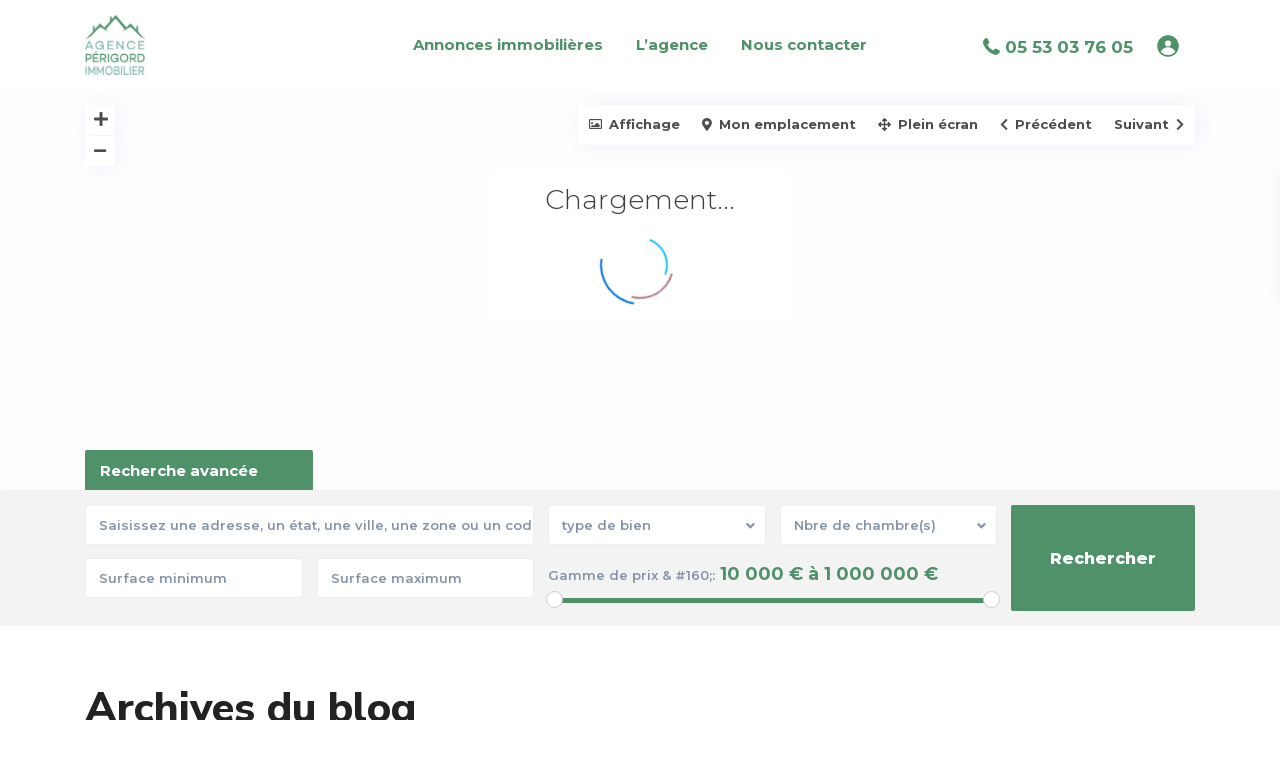

--- FILE ---
content_type: text/html; charset=UTF-8
request_url: https://agenceperigordimmobilier.com/tag/selling-your-home/
body_size: 28193
content:
<!DOCTYPE html>
<html lang="fr-FR"
	prefix="og: https://ogp.me/ns#" >
<head>
<meta charset="UTF-8" />
<meta name="viewport" content="width=device-width, initial-scale=1,user-scalable=no">
<link rel="pingback" href="https://agenceperigordimmobilier.com/xmlrpc.php" />
<meta name="google-signin-client_id" content="13759604714-0t7p0dh546nvkefuvt58ojmj6dcr82ld.apps.googleusercontent.com">
<meta name="google-signin-scope" content="https://www.googleapis.com/auth/analytics.readonly">
<title>Selling Houses - Agence Périgord Immobilier</title>

		<!-- All in One SEO 4.1.4.5 -->
		<meta name="robots" content="max-image-preview:large" />
		<link rel="canonical" href="https://agenceperigordimmobilier.com/tag/selling-your-home/" />
		<script type="application/ld+json" class="aioseo-schema">
			{"@context":"https:\/\/schema.org","@graph":[{"@type":"WebSite","@id":"https:\/\/agenceperigordimmobilier.com\/#website","url":"https:\/\/agenceperigordimmobilier.com\/","name":"Agence P\u00e9rigord Immobilier","description":"Un site utilisant WordPress","inLanguage":"fr-FR","publisher":{"@id":"https:\/\/agenceperigordimmobilier.com\/#organization"}},{"@type":"Organization","@id":"https:\/\/agenceperigordimmobilier.com\/#organization","name":"Agence P\u00e9rigord Immobilier","url":"https:\/\/agenceperigordimmobilier.com\/"},{"@type":"BreadcrumbList","@id":"https:\/\/agenceperigordimmobilier.com\/tag\/selling-your-home\/#breadcrumblist","itemListElement":[{"@type":"ListItem","@id":"https:\/\/agenceperigordimmobilier.com\/#listItem","position":1,"item":{"@type":"WebPage","@id":"https:\/\/agenceperigordimmobilier.com\/","name":"Accueil","description":"Vous souhaitez acheter ou vendre un bien immobilier en P\u00e9rigord ? D\u00e9couvrez ici nos offres de maisons, appartements et terrains au c\u0153ur du P\u00e9rigord.","url":"https:\/\/agenceperigordimmobilier.com\/"},"nextItem":"https:\/\/agenceperigordimmobilier.com\/tag\/selling-your-home\/#listItem"},{"@type":"ListItem","@id":"https:\/\/agenceperigordimmobilier.com\/tag\/selling-your-home\/#listItem","position":2,"item":{"@type":"WebPage","@id":"https:\/\/agenceperigordimmobilier.com\/tag\/selling-your-home\/","name":"Selling Houses","url":"https:\/\/agenceperigordimmobilier.com\/tag\/selling-your-home\/"},"previousItem":"https:\/\/agenceperigordimmobilier.com\/#listItem"}]},{"@type":"CollectionPage","@id":"https:\/\/agenceperigordimmobilier.com\/tag\/selling-your-home\/#collectionpage","url":"https:\/\/agenceperigordimmobilier.com\/tag\/selling-your-home\/","name":"Selling Houses - Agence P\u00e9rigord Immobilier","inLanguage":"fr-FR","isPartOf":{"@id":"https:\/\/agenceperigordimmobilier.com\/#website"},"breadcrumb":{"@id":"https:\/\/agenceperigordimmobilier.com\/tag\/selling-your-home\/#breadcrumblist"}}]}
		</script>
		<!-- All in One SEO -->

<link rel='dns-prefetch' href='//www.google.com' />
<link rel='dns-prefetch' href='//fonts.googleapis.com' />
<link rel="alternate" type="application/rss+xml" title="Agence Périgord Immobilier &raquo; Flux" href="https://agenceperigordimmobilier.com/feed/" />
<link rel="alternate" type="application/rss+xml" title="Agence Périgord Immobilier &raquo; Flux des commentaires" href="https://agenceperigordimmobilier.com/comments/feed/" />
<link rel="alternate" type="application/rss+xml" title="Agence Périgord Immobilier &raquo; Flux de l’étiquette Selling Houses" href="https://agenceperigordimmobilier.com/tag/selling-your-home/feed/" />
		<!-- This site uses the Google Analytics by MonsterInsights plugin v8.1.0 - Using Analytics tracking - https://www.monsterinsights.com/ -->
		<!-- Remarque : MonsterInsights n’est actuellement pas configuré sur ce site. Le propriétaire doit authentifier son compte Google Analytics dans les réglages de MonsterInsights.  -->
					<!-- No UA code set -->
				<!-- / Google Analytics by MonsterInsights -->
		<style id='wp-img-auto-sizes-contain-inline-css' type='text/css'>
img:is([sizes=auto i],[sizes^="auto," i]){contain-intrinsic-size:3000px 1500px}
/*# sourceURL=wp-img-auto-sizes-contain-inline-css */
</style>
<style id='wp-emoji-styles-inline-css' type='text/css'>

	img.wp-smiley, img.emoji {
		display: inline !important;
		border: none !important;
		box-shadow: none !important;
		height: 1em !important;
		width: 1em !important;
		margin: 0 0.07em !important;
		vertical-align: -0.1em !important;
		background: none !important;
		padding: 0 !important;
	}
/*# sourceURL=wp-emoji-styles-inline-css */
</style>
<link rel='stylesheet' id='wp-block-library-css' href='https://agenceperigordimmobilier.com/wp-includes/css/dist/block-library/style.min.css?ver=6.9' type='text/css' media='all' />
<style id='global-styles-inline-css' type='text/css'>
:root{--wp--preset--aspect-ratio--square: 1;--wp--preset--aspect-ratio--4-3: 4/3;--wp--preset--aspect-ratio--3-4: 3/4;--wp--preset--aspect-ratio--3-2: 3/2;--wp--preset--aspect-ratio--2-3: 2/3;--wp--preset--aspect-ratio--16-9: 16/9;--wp--preset--aspect-ratio--9-16: 9/16;--wp--preset--color--black: #000000;--wp--preset--color--cyan-bluish-gray: #abb8c3;--wp--preset--color--white: #ffffff;--wp--preset--color--pale-pink: #f78da7;--wp--preset--color--vivid-red: #cf2e2e;--wp--preset--color--luminous-vivid-orange: #ff6900;--wp--preset--color--luminous-vivid-amber: #fcb900;--wp--preset--color--light-green-cyan: #7bdcb5;--wp--preset--color--vivid-green-cyan: #00d084;--wp--preset--color--pale-cyan-blue: #8ed1fc;--wp--preset--color--vivid-cyan-blue: #0693e3;--wp--preset--color--vivid-purple: #9b51e0;--wp--preset--gradient--vivid-cyan-blue-to-vivid-purple: linear-gradient(135deg,rgb(6,147,227) 0%,rgb(155,81,224) 100%);--wp--preset--gradient--light-green-cyan-to-vivid-green-cyan: linear-gradient(135deg,rgb(122,220,180) 0%,rgb(0,208,130) 100%);--wp--preset--gradient--luminous-vivid-amber-to-luminous-vivid-orange: linear-gradient(135deg,rgb(252,185,0) 0%,rgb(255,105,0) 100%);--wp--preset--gradient--luminous-vivid-orange-to-vivid-red: linear-gradient(135deg,rgb(255,105,0) 0%,rgb(207,46,46) 100%);--wp--preset--gradient--very-light-gray-to-cyan-bluish-gray: linear-gradient(135deg,rgb(238,238,238) 0%,rgb(169,184,195) 100%);--wp--preset--gradient--cool-to-warm-spectrum: linear-gradient(135deg,rgb(74,234,220) 0%,rgb(151,120,209) 20%,rgb(207,42,186) 40%,rgb(238,44,130) 60%,rgb(251,105,98) 80%,rgb(254,248,76) 100%);--wp--preset--gradient--blush-light-purple: linear-gradient(135deg,rgb(255,206,236) 0%,rgb(152,150,240) 100%);--wp--preset--gradient--blush-bordeaux: linear-gradient(135deg,rgb(254,205,165) 0%,rgb(254,45,45) 50%,rgb(107,0,62) 100%);--wp--preset--gradient--luminous-dusk: linear-gradient(135deg,rgb(255,203,112) 0%,rgb(199,81,192) 50%,rgb(65,88,208) 100%);--wp--preset--gradient--pale-ocean: linear-gradient(135deg,rgb(255,245,203) 0%,rgb(182,227,212) 50%,rgb(51,167,181) 100%);--wp--preset--gradient--electric-grass: linear-gradient(135deg,rgb(202,248,128) 0%,rgb(113,206,126) 100%);--wp--preset--gradient--midnight: linear-gradient(135deg,rgb(2,3,129) 0%,rgb(40,116,252) 100%);--wp--preset--font-size--small: 13px;--wp--preset--font-size--medium: 20px;--wp--preset--font-size--large: 36px;--wp--preset--font-size--x-large: 42px;--wp--preset--spacing--20: 0.44rem;--wp--preset--spacing--30: 0.67rem;--wp--preset--spacing--40: 1rem;--wp--preset--spacing--50: 1.5rem;--wp--preset--spacing--60: 2.25rem;--wp--preset--spacing--70: 3.38rem;--wp--preset--spacing--80: 5.06rem;--wp--preset--shadow--natural: 6px 6px 9px rgba(0, 0, 0, 0.2);--wp--preset--shadow--deep: 12px 12px 50px rgba(0, 0, 0, 0.4);--wp--preset--shadow--sharp: 6px 6px 0px rgba(0, 0, 0, 0.2);--wp--preset--shadow--outlined: 6px 6px 0px -3px rgb(255, 255, 255), 6px 6px rgb(0, 0, 0);--wp--preset--shadow--crisp: 6px 6px 0px rgb(0, 0, 0);}:where(.is-layout-flex){gap: 0.5em;}:where(.is-layout-grid){gap: 0.5em;}body .is-layout-flex{display: flex;}.is-layout-flex{flex-wrap: wrap;align-items: center;}.is-layout-flex > :is(*, div){margin: 0;}body .is-layout-grid{display: grid;}.is-layout-grid > :is(*, div){margin: 0;}:where(.wp-block-columns.is-layout-flex){gap: 2em;}:where(.wp-block-columns.is-layout-grid){gap: 2em;}:where(.wp-block-post-template.is-layout-flex){gap: 1.25em;}:where(.wp-block-post-template.is-layout-grid){gap: 1.25em;}.has-black-color{color: var(--wp--preset--color--black) !important;}.has-cyan-bluish-gray-color{color: var(--wp--preset--color--cyan-bluish-gray) !important;}.has-white-color{color: var(--wp--preset--color--white) !important;}.has-pale-pink-color{color: var(--wp--preset--color--pale-pink) !important;}.has-vivid-red-color{color: var(--wp--preset--color--vivid-red) !important;}.has-luminous-vivid-orange-color{color: var(--wp--preset--color--luminous-vivid-orange) !important;}.has-luminous-vivid-amber-color{color: var(--wp--preset--color--luminous-vivid-amber) !important;}.has-light-green-cyan-color{color: var(--wp--preset--color--light-green-cyan) !important;}.has-vivid-green-cyan-color{color: var(--wp--preset--color--vivid-green-cyan) !important;}.has-pale-cyan-blue-color{color: var(--wp--preset--color--pale-cyan-blue) !important;}.has-vivid-cyan-blue-color{color: var(--wp--preset--color--vivid-cyan-blue) !important;}.has-vivid-purple-color{color: var(--wp--preset--color--vivid-purple) !important;}.has-black-background-color{background-color: var(--wp--preset--color--black) !important;}.has-cyan-bluish-gray-background-color{background-color: var(--wp--preset--color--cyan-bluish-gray) !important;}.has-white-background-color{background-color: var(--wp--preset--color--white) !important;}.has-pale-pink-background-color{background-color: var(--wp--preset--color--pale-pink) !important;}.has-vivid-red-background-color{background-color: var(--wp--preset--color--vivid-red) !important;}.has-luminous-vivid-orange-background-color{background-color: var(--wp--preset--color--luminous-vivid-orange) !important;}.has-luminous-vivid-amber-background-color{background-color: var(--wp--preset--color--luminous-vivid-amber) !important;}.has-light-green-cyan-background-color{background-color: var(--wp--preset--color--light-green-cyan) !important;}.has-vivid-green-cyan-background-color{background-color: var(--wp--preset--color--vivid-green-cyan) !important;}.has-pale-cyan-blue-background-color{background-color: var(--wp--preset--color--pale-cyan-blue) !important;}.has-vivid-cyan-blue-background-color{background-color: var(--wp--preset--color--vivid-cyan-blue) !important;}.has-vivid-purple-background-color{background-color: var(--wp--preset--color--vivid-purple) !important;}.has-black-border-color{border-color: var(--wp--preset--color--black) !important;}.has-cyan-bluish-gray-border-color{border-color: var(--wp--preset--color--cyan-bluish-gray) !important;}.has-white-border-color{border-color: var(--wp--preset--color--white) !important;}.has-pale-pink-border-color{border-color: var(--wp--preset--color--pale-pink) !important;}.has-vivid-red-border-color{border-color: var(--wp--preset--color--vivid-red) !important;}.has-luminous-vivid-orange-border-color{border-color: var(--wp--preset--color--luminous-vivid-orange) !important;}.has-luminous-vivid-amber-border-color{border-color: var(--wp--preset--color--luminous-vivid-amber) !important;}.has-light-green-cyan-border-color{border-color: var(--wp--preset--color--light-green-cyan) !important;}.has-vivid-green-cyan-border-color{border-color: var(--wp--preset--color--vivid-green-cyan) !important;}.has-pale-cyan-blue-border-color{border-color: var(--wp--preset--color--pale-cyan-blue) !important;}.has-vivid-cyan-blue-border-color{border-color: var(--wp--preset--color--vivid-cyan-blue) !important;}.has-vivid-purple-border-color{border-color: var(--wp--preset--color--vivid-purple) !important;}.has-vivid-cyan-blue-to-vivid-purple-gradient-background{background: var(--wp--preset--gradient--vivid-cyan-blue-to-vivid-purple) !important;}.has-light-green-cyan-to-vivid-green-cyan-gradient-background{background: var(--wp--preset--gradient--light-green-cyan-to-vivid-green-cyan) !important;}.has-luminous-vivid-amber-to-luminous-vivid-orange-gradient-background{background: var(--wp--preset--gradient--luminous-vivid-amber-to-luminous-vivid-orange) !important;}.has-luminous-vivid-orange-to-vivid-red-gradient-background{background: var(--wp--preset--gradient--luminous-vivid-orange-to-vivid-red) !important;}.has-very-light-gray-to-cyan-bluish-gray-gradient-background{background: var(--wp--preset--gradient--very-light-gray-to-cyan-bluish-gray) !important;}.has-cool-to-warm-spectrum-gradient-background{background: var(--wp--preset--gradient--cool-to-warm-spectrum) !important;}.has-blush-light-purple-gradient-background{background: var(--wp--preset--gradient--blush-light-purple) !important;}.has-blush-bordeaux-gradient-background{background: var(--wp--preset--gradient--blush-bordeaux) !important;}.has-luminous-dusk-gradient-background{background: var(--wp--preset--gradient--luminous-dusk) !important;}.has-pale-ocean-gradient-background{background: var(--wp--preset--gradient--pale-ocean) !important;}.has-electric-grass-gradient-background{background: var(--wp--preset--gradient--electric-grass) !important;}.has-midnight-gradient-background{background: var(--wp--preset--gradient--midnight) !important;}.has-small-font-size{font-size: var(--wp--preset--font-size--small) !important;}.has-medium-font-size{font-size: var(--wp--preset--font-size--medium) !important;}.has-large-font-size{font-size: var(--wp--preset--font-size--large) !important;}.has-x-large-font-size{font-size: var(--wp--preset--font-size--x-large) !important;}
/*# sourceURL=global-styles-inline-css */
</style>

<style id='classic-theme-styles-inline-css' type='text/css'>
/*! This file is auto-generated */
.wp-block-button__link{color:#fff;background-color:#32373c;border-radius:9999px;box-shadow:none;text-decoration:none;padding:calc(.667em + 2px) calc(1.333em + 2px);font-size:1.125em}.wp-block-file__button{background:#32373c;color:#fff;text-decoration:none}
/*# sourceURL=/wp-includes/css/classic-themes.min.css */
</style>
<link rel='stylesheet' id='residence_latest_items-cgb-style-css-css' href='https://agenceperigordimmobilier.com/wp-content/plugins/residence-gutenberg/dist/blocks.style.build.css?ver=6.9' type='text/css' media='all' />
<link rel='stylesheet' id='rs-plugin-settings-css' href='https://agenceperigordimmobilier.com/wp-content/plugins/revslider/public/assets/css/rs6.css?ver=6.4.6' type='text/css' media='all' />
<style id='rs-plugin-settings-inline-css' type='text/css'>
#rs-demo-id {}
/*# sourceURL=rs-plugin-settings-inline-css */
</style>
<link rel='stylesheet' id='bootstrap.min-css' href='https://agenceperigordimmobilier.com/wp-content/themes/wpresidence/css/bootstrap.min.css?ver=1.0' type='text/css' media='all' />
<link rel='stylesheet' id='bootstrap-theme.min-css' href='https://agenceperigordimmobilier.com/wp-content/themes/wpresidence/css/bootstrap-theme.min.css?ver=1.0' type='text/css' media='all' />
<link rel='stylesheet' id='wpestate_style-css' href='https://agenceperigordimmobilier.com/wp-content/themes/wpresidence/style.css?ver=1.0' type='text/css' media='all' />
<style id='wpestate_style-inline-css' type='text/css'>

        body::after{
            position:absolute;
            width:0;
            height:0;
            overflow:hidden;
            z-index:-1; // hide images
            content:url(https://agenceperigordimmobilier.com/wp-content/uploads/2021/08/user.jpg);   // load images
            }
        }
/*# sourceURL=wpestate_style-inline-css */
</style>
<link rel='stylesheet' id='wpestate-child-style-css' href='https://agenceperigordimmobilier.com/wp-content/themes/wpresidence-child/style.css?ver=1.0.0' type='text/css' media='all' />
<link rel='stylesheet' id='wpestate_media-css' href='https://agenceperigordimmobilier.com/wp-content/themes/wpresidence/css/my_media.css?ver=1.0.0' type='text/css' media='all' />
<link rel='stylesheet' id='wpestate-nunito-css' href='https://fonts.googleapis.com/css?family=Nunito+Sans%3A300%2C400%2C600%2C700%2C800%2C900&#038;subset=latin%2Clatin-ext&#038;ver=6.9' type='text/css' media='all' />
<link rel='stylesheet' id='font-awesome-5.min-css' href='https://agenceperigordimmobilier.com/wp-content/themes/wpresidence/css/fontawesome/css/all.css?ver=6.9' type='text/css' media='all' />
<link rel='stylesheet' id='fontello-css' href='https://agenceperigordimmobilier.com/wp-content/themes/wpresidence/css/fontello.min.css?ver=6.9' type='text/css' media='all' />
<link rel='stylesheet' id='jquery.ui.theme-css' href='https://agenceperigordimmobilier.com/wp-content/themes/wpresidence/css/jquery-ui.min.css?ver=6.9' type='text/css' media='all' />
<link rel='stylesheet' id='bsf-Defaults-css' href='https://agenceperigordimmobilier.com/wp-content/uploads/smile_fonts/Defaults/Defaults.css?ver=3.19.9' type='text/css' media='all' />
<link rel='stylesheet' id='redux-google-fonts-wpresidence_admin-css' href='https://fonts.googleapis.com/css?family=Nunito+Sans%3A200%2C300%2C400%2C600%2C700%2C800%2C900%2C200italic%2C300italic%2C400italic%2C600italic%2C700italic%2C800italic%2C900italic%7CMontserrat%3A100%2C200%2C300%2C400%2C500%2C600%2C700%2C800%2C900%2C100italic%2C200italic%2C300italic%2C400italic%2C500italic%2C600italic%2C700italic%2C800italic%2C900italic&#038;subset=latin&#038;ver=1733850481' type='text/css' media='all' />
<script type="text/javascript" src="https://agenceperigordimmobilier.com/wp-includes/js/jquery/jquery.min.js?ver=3.7.1" id="jquery-core-js"></script>
<script type="text/javascript" src="https://agenceperigordimmobilier.com/wp-includes/js/jquery/jquery-migrate.min.js?ver=3.4.1" id="jquery-migrate-js"></script>
<script type="text/javascript" src="https://agenceperigordimmobilier.com/wp-content/plugins/revslider/public/assets/js/rbtools.min.js?ver=6.4.4" id="tp-tools-js"></script>
<script type="text/javascript" src="https://agenceperigordimmobilier.com/wp-content/plugins/revslider/public/assets/js/rs6.min.js?ver=6.4.6" id="revmin-js"></script>
<script type="text/javascript" src="https://agenceperigordimmobilier.com/wp-content/themes/wpresidence/js/modernizr.custom.62456.js?ver=1.0.0" id="modernizr.custom.62456-js"></script>
<link rel="https://api.w.org/" href="https://agenceperigordimmobilier.com/wp-json/" /><link rel="alternate" title="JSON" type="application/json" href="https://agenceperigordimmobilier.com/wp-json/wp/v2/tags/29" /><link rel="EditURI" type="application/rsd+xml" title="RSD" href="https://agenceperigordimmobilier.com/xmlrpc.php?rsd" />
<meta name="generator" content="WordPress 6.9" />
<style type='text/css'>.mobile_agent_area_wrapper .agent_detail i,.places_type_2_listings_no,.search_wr_6.with_search_form_float .adv_search_tab_item.active:before,.payment-container .perpack,.return_woo_button,.user_loged .wpestream_cart_counter_header,.woocommerce #respond input#submit,.woocommerce a.button,.woocommerce button.button,.woocommerce input.button,.contact_close_button,#send_direct_bill,.carousel-indicators .active,.featured_property_type1 .featured_prop_price,.theme_slider_wrapper.theme_slider_2 .theme-slider-price,.submit_listing,.wpresidence_button.agency_contact_but,.developer_contact_button.wpresidence_button,.advanced_search_sidebar .filter_menu li:hover,.term_bar_item:hover:after,.term_bar_item.active_term:after,.schedule_meeting,.agent_unit_button:hover,.acc_google_maps,.unit_type3_details,#compare_close_modal,#compare_close,.adv_handler,.agency_taxonomy a:hover,.share_unit,.wpresidence_button.agency_contact_but,.developer_contact_button.wpresidence_button,.property_listing.property_unit_type1 .featured_div,.featured_property_type2 .featured_prop_price,.unread_mess,.woocommerce #respond input#submit.alt,.woocommerce a.button.alt,.woocommerce button.button.alt,.woocommerce input.button.alt,.slider-property-status,.wpestate_term_list span,.term_bar_item.active_term,.term_bar_item.active_term:hover,.wpestate_search_tab_align_center .adv_search_tab_item.active:before,.wpestate_theme_slider_contact_agent,.carousel-control-theme-prev,.carousel-control-theme-next,button.slick-prev.slick-arrow,button.slick-next.slick-arrow,.wpestream_cart_counter_header_mobile,.wpestream_cart_counter_header,.filter_menu li:hover{background-color: #4f9169;}.action_tag_wrapper,.ribbon-inside{background-color: #4f9169d9;}.header_transparent .customnav .header_phone svg, .header_transparent .customnav .submit_action svg,.customnav.header_type5 .submit_action svg,.submit_action svg,.header_transparent .customnav .submit_action svg,.agent_sidebar_mobile svg, .header_phone svg,.listing_detail svg, .property_features_svg_icon{fill: #4f9169;}#tab_prpg li{border-right: 1px solid #4f9169;}.submit_container #aaiu-uploader{border-color: #4f9169!important;}.comment-form #submit:hover,.shortcode_contact_form.sh_form_align_center #btn-cont-submit_sh:hover,.single-content input[type="submit"]:hover,.agent_contanct_form input[type="submit"]:hover,#agent_submit:hover,.wpresidence_button:hover{border-color: #4f9169!important;background-color: transparent!important;}.form-control:focus,.form-control.open {border-color: #4f9169d9;}.dropdown-menu,.form-control:focus,.form-control.open {box-shadow: inset 0 1px 1px rgb(0 0 0 / 8%), 0 0 8px #4f916930;-webkit-box-shadow: inset 0 1px 1px rgb(0 0 0 / 8%), 0 0 8px #4f916930;}.developer_taxonomy a:hover,.wpresidence_button.agency_contact_but,.developer_contact_button.wpresidence_button,.wpresidence_button,.comment-form #submit,.shortcode_contact_form.sh_form_align_center #btn-cont-submit_sh:hover,.menu_user_picture{border-color: #4f9169;}.share_unit:after {content: " ";border-top: 8px solid #4f9169;}blockquote{ border-left: 2px solid #4f9169;}.ui-widget-content{border: 1px solid #4f9169!important;;}.no_more_list{color:#fff!important;border: 1px solid #4f9169;}.mobile-trigger-user .menu_user_picture{border: 2px solid #4f9169;}.wpestate_marker.openstreet_price_marker:hover:before,.hover_z_pin:before{border-top: 6px solid #4f9169!important;}form.woocommerce-checkout{border-top: 3px solid #4f9169;}.woocommerce-error,.woocommerce-info,.woocommerce-message {border-top-color: #4f9169;}.wpestate_marker.openstreet_price_marker:hover,.hover_z_pin,.pagination > .active > a,.pagination > .active > span,.pagination > .active > a:hover,.pagination > .active > span:hover,.pagination > .active > a:focus,.pagination > .active > span:focus,.developer_taxonomy a:hover,.lighbox-image-close-floor,.lighbox-image-close,.results_header,.ll-skin-melon td .ui-state-active,.ll-skin-melon td .ui-state-hover,.adv_search_tab_item.active,.arrow_class_top button.slick-prev.slick-arrow,.arrow_class_top button.slick-next.slick-arrow,.wpresidence_button,.comment-form #submit,#adv-search-header-3,#tab_prpg>ul,.wpcf7-form input[type="submit"],.adv_results_wrapper #advanced_submit_2,.wpb_btn-info,#slider_enable_map:hover,#slider_enable_street:hover,#slider_enable_slider:hover,#colophon .social_sidebar_internal a:hover,#primary .social_sidebar_internal a:hover,.ui-widget-header,.slider_control_left,.slider_control_right,.single-content input[type="submit"],#slider_enable_slider.slideron,#slider_enable_street.slideron,#slider_enable_map.slideron,#primary .social_sidebar_internal a:hover,#adv-search-header-mobile,#adv-search-header-1,.featured_second_line,.wpb_btn-info,.agent_contanct_form input[type="submit"],.ui-menu .ui-state-focus{background-color: #4f9169!important;}.tax_active{background-image: none!important;background: #4f9169!important;}.agent_unit_button:hover{background-image: linear-gradient(to right, #4f9169 50%, #fff 50%);}.control_tax_sh {background-image: linear-gradient(to right, #4f9169 50%, #f3f3f3 50%);}.agent_unit_button:hover{background-image: -webkit-gradient(linear, left top, right top, color-stop(50%, #4f9169 ), color-stop(50%, #fff));}.agent_unit_button:hover{color:#ffffff!important;}.wpresidence_button,.comment-form #submit{background-image:linear-gradient(to right, transparent 50%, #4f9169 50%);}.wpresidence_button,.comment-form #submit{background-image: -webkit-gradient(linear, left top, right top, color-stop(50%, transparent), color-stop(50%,#4f9169 ));}.wpresidence_button_inverse {color: #4f9169;background-color: #ffffff;background-image: -webkit-gradient(linear, left top, right top, color-stop(50%, #4f9169), color-stop(50%, #ffffff));background-image: linear-gradient(to right, #4f9169 50%, #ffffff 50%);}.wpresidence_button.wpresidence_button_inverse:hover{color:#ffffff!important;}.property_address_type1_wrapper .fas,.agent_contanct_form_sidebar .agent_position,.agent_unit .agent_position,.listing_detail svg,.property_features_svg_icon,#google_developer_location:hover,.newsletter_input:hover,.property_listing.property_unit_type2 .featured_div:before,.form-control.open .sidebar_filter_menu,#advanced_submit_shorcode:hover,.acc_google_maps:hover,.wpresidence_button:hover,.twitter_wrapper,.slider_control_right:hover,.slider_control_left:hover,.comment-form #submit:hover,.wpb_btn-info:hover,#advanced_submit_2:hover,#agent_submit:hover,.submit_action:hover,.unit_type3_details:hover,.directory_slider #property_size,.directory_slider #property_lot_size,.directory_slider #property_rooms,.directory_slider #property_bedrooms,.directory_slider #property_bathrooms,.header_5_widget_icon,input[type="checkbox"]:checked:before,.testimonial-slider-container .slick-prev.slick-arrow:hover, .testimonial-slider-container .slick-next.slick-arrow:hover,.testimonial-slider-container .slick-dots li.slick-active button:before,.slider_container .slick-dots li button::before,.slider_container .slick-dots li.slick-active button:before,.single-content p a:hover,.agent_unit_social a:hover,.featured_prop_price .price_label,.featured_prop_price .price_label_before,.compare_item_head .property_price,#grid_view:hover,#list_view:hover,#primary a:hover,.front_plan_row:hover,.adv_extended_options_text,.slider-content h3 a:hover,.agent_unit_social_single a:hover ,.adv_extended_options_text:hover ,.breadcrumb a:hover , .property-panel h4:hover,.featured_article:hover .featured_article_right,#contactinfobox,.featured_property:hover h2 a,.blog_unit:hover h3 a,.blog_unit_meta .read_more:hover,.blog_unit_meta a:hover,.agent_unit:hover h4 a,.listing_filter_select.open .filter_menu_trigger,.wpestate_accordion_tab .ui-state-active a,.wpestate_accordion_tab .ui-state-active a:link,.wpestate_accordion_tab .ui-state-active a:visited,.theme-slider-price, .agent_unit:hover h4 a,.meta-info a:hover,.widget_latest_price,#colophon a:hover, #colophon li a:hover,.price_area, .property_listing:hover h4 a,a:hover, a:focus, .top_bar .social_sidebar_internal a:hover,.featured_prop_price,.user_menu,.user_loged i,#access .current-menu-item >a, #access .current-menu-parent>a, #access .current-menu-ancestor>a,#access .menu li:hover>a:active, #access .menu li:hover>a:focus,.social-wrapper a:hover i,.agency_unit_wrapper .social-wrapper a i:hover,.property_ratings i,.listing-review .property_ratings i,.term_bar_item:hover,.agency_social i:hover,.inforoom_unit_type4 span,.infobath_unit_type4 span,.infosize_unit_type4 span,.propery_price4_grid,.pagination>li>a,.pagination>li>span,.wpestate_estate_property_details_section i.fa-check, #tab_prpg i.fa-check,.property-panel i.fa-check,.single-estate_agent .developer_taxonomy a,.starselected_click, .starselected,.icon-fav-off:hover,.icon-fav-on,.page-template-front_property_submit .navigation_container a.active,.property_listing.property_unit_type3 .icon-fav.icon-fav-on:before,#infobox_title:hover, .info_details a:hover,.company_headline a:hover i,.header_type5 #access .sub-menu .current-menu-item >a,.empty_star:hover:before,.property_listing.property_unit_type4 .compare-action:hover,.property_listing.property_unit_type4 .icon-fav-on,.property_listing.property_unit_type4 .share_list:hover,.property_listing.property_unit_type2 .share_list:hover,.compare-action:hover,.property_listing.property_unit_type2 .compare-action:hover,.propery_price4_grid span,.agent_unit .agent_position,.wpresidence_slider_price,.sections__nav-item,.section_price,.showcoupon, .listing_unit_price_wrapper, .form-control.open .filter_menu_trigger, .blog2v:hover h4 a, .prop_social .share_unit a:hover, .prop_social .share_unit a:hover:after, #add_favorites.isfavorite, #add_favorites.isfavorite i, .pack-price_sh, .property_slider2_wrapper a:hover h2{color: #4f9169;}.header_type5 #access .current-menu-item >a,.header_type5 #access .current-menu-parent>a,.header_type5 #access .current-menu-ancestor>a{color: #fff!important;}.social_email:hover,.share_facebook:hover,#print_page:hover, .prop_social a:hover i,.share_tweet:hover,.agent_unit_button,#amount_wd, #amount,#amount_mobile,#amount_sh,.mobile-trigger-user:hover i, .mobile-trigger:hover i,.mobilemenu-close-user:hover, .mobilemenu-close:hover,.header_type5 #access .sub-menu .current-menu-item >a,.customnav.header_type5 #access .current-menu-ancestor>a,.icon-fav-on,.property_listing.property_unit_type3 .icon-fav.icon-fav-on:before,.property_listing.property_unit_type3 .share_list:hover:before,.property_listing.property_unit_type3 .compare-action:hover:before,.agency_socialpage_wrapper i:hover,.advanced_search_sidebar #amount_wd,.section_price,.sections__nav-item,.icon_selected{color: #4f9169!important;}.featured_article_title{border-top: 3px solid #4f9169!important;}.carousel-indicators .active,.featured_agent_listings.wpresidence_button,.agent_unit_button,.adv_search_tab_item.active,.scrollon,.single-estate_agent .developer_taxonomy a{border: 1px solid #4f9169;}#tab_prpg li{border-right: 1px solid #ffffff;}.testimonial-slider-container .slick-dots li button::before { color: #4f9169;}.testimonial-slider-container .slick-dots li.slick-active button:before {opacity: .75;color: #4f9169 !important;}.submit_listing{border-color: #4f9169;background-image: -webkit-gradient(linear, left top, right top, color-stop(50%, transparent), color-stop(50%, #4f9169));background-image: linear-gradient(to right, transparent 50%, #4f9169 50%);}a.submit_listing:hover {color: #4f9169;border-color: #4f9169;}.info_details .infocur,.info_details .prop_pricex,.propery_price4_grid span,.subunit_price,.featured_property.featured_property_type3 .featured_secondline .featured_prop_price,.featured_property.featured_property_type3 .featured_secondline .featured_prop_price .price_label,.preview_details,.preview_details .infocur,.radius_wrap:after,.unit_details_x:hover,.property_slider2_info_price,.featured_prop_type5 .featured_article_label{color: #80b2af;}.unit_details_x:hover{background:transparent;}.developer_taxonomy a,.unit_details_x a,.unit_details_x,.unit_details_x:hover,.adv_search_tab_item{border: 1px solid #80b2af;}.wpresidence_button.developer_contact_button:hover,.wpresidence_button.agency_contact_but:hover{ border: 1px solid #80b2af!important;}.wpresidence_button.developer_contact_button:hover,.wpresidence_button.agency_contact_but:hover{background-color: #80b2af!important;}.unit_details_x a,.unit_details_x{background-image: -webkit-gradient(linear, left top, right top, color-stop(50%, transparent), color-stop(50%, #80b2af));background-image: linear-gradient(to right, transparent 50%, #80b2af 50%);} .page-template-user_dashboard_add .wpresidence_button:hover{color:white;}.developer_taxonomy a,.agent_card_my_listings,.agency_taxonomy a,.unit_details_x,.col-md-4 > .agent_unit .agent_card_my_listings,.agent_card_my_listings,.menu_label,.adv_search_tab_item{background-color: #80b2af;}.property_title_label,.featured_div{background-color: #80b2afd9;}body,.wide {background-color: #ffffff;} .content_wrapper,.agency_contact_class{ background-color: #ffffff;} .fixed_header.header_transparent .header_wrapper,.header_transparent .header_wrapper.navbar-fixed-top.customnav,.header_wrapper ,.master_header,.customnav,.header5_bottom_row_wrapper{background-color: #ffffff}.header_type5 .submit_action svg,.header5_user_wrap .header_phone svg, .header5_user_wrap {fill: #4f9169;}.header5_user_wrap .header_phone a,.header_phone a,.customnav.header_type5 #access .menu-main-menu-container>ul>li>a,.header_type5 #access .menu-main-menu-container>ul>li>a,#header4_footer,#header4_footer .widget-title-header4,#header4_footer a,#access ul.menu >li>a{color: #4f9169;}.menu_user_picture{border-color:#4f9169;}.navicon:before,.navicon:after,.navicon{background: #4f9169; }.customnav.header_type5 #access .menu-main-menu-container>ul>li:hover>a,.header_type5 #access .menu-main-menu-container>ul>li:hover>a,#access .menu li:hover>a,.header_type3_menu_sidebar #access .menu li:hover>a,.header_type3_menu_sidebar #access .menu li:hover>a:active,.header_type3_menu_sidebar #access .menu li:hover>a:focus,.customnav #access ul.menu >li>a:hover,#access ul.menu >li>a:hover,.hover_type_3 #access .menu > li:hover>a,.hover_type_4 #access .menu > li:hover>a,.hover_type_6 #access .menu > li:hover>a,.header_type5 #access .menu li:hover>a,.header_type5 #access .menu li:hover>a:active,.header_type5 #access .menu li:hover>a:focus,.customnav.header_type5 #access .menu li:hover>a,.customnav.header_type5 #access .menu li:hover>a:active,.customnav.header_type5 #access .menu li:hover>a:focus,.header5_bottom_row_wrapper #access .sub-menu .current-menu-item >a,#access ul.menu .current-menu-item >a{color: #ffffff;}.hover_type_5 #access .menu > li:hover>a {border-bottom: 3px solid #ffffff;}.hover_type_6 #access .menu > li:hover>a {border: 2px solid #ffffff;}.hover_type_2 #access .menu > li:hover>a:before {border-top: 3px solid #ffffff;}.customnav.header_type5 #access .menu li:hover>a{ color: #ffffff!important;}#access .current-menu-item,#access ul.menu .current-menu-item >a{color: #80b2af;} .header_transparent .customnav #access ul.menu >li>a:hover,.header_transparent #access ul.menu >li>a:hover,.header_transparent .hover_type_3 #access .menu > li:hover>a,.header_transparent .hover_type_4 #access .menu > li:hover>a,.header_transparent .hover_type_6 #access .menu > li:hover>a,.header_transparent .customnav #access .menu > li:hover a{color: #4f9169;}.header_transparent .hover_type_5 #access .menu > li:hover>a {border-bottom: 3px solid #4f9169;}.header_transparent .hover_type_6 #access .menu > li:hover>a {border: 2px solid #4f9169;}.header_transparent .hover_type_2 #access .menu > li:hover>a:before {border-top: 3px solid #4f9169;}.header_transparent .header_phone a:hover,.header_transparent #access ul.menu >li>a:hover,.header_transparent .hover_type_3 #access .menu > li:hover>a,.header_transparent .hover_type_3 #access ul.menu >li>a:hover{color: #4f9169!important;}.header_transparent .submit_action svg:hover{fill: #4f9169;} .alalx223, .header_type3_menu_sidebar .menu > li:hover,.hover_type_3 #access .menu > li:hover>a,.hover_type_4 #access .menu > li:hover>a {background: #4f9169!important;}.customnav .header_phone a, .header_transparent .customnav .header_phone a,.customnav.header_type5 #access .menu-main-menu-container>ul>li>a,.customnav #access ul.menu >li>a{color: #4f9169;}.header_transparent .customnav .header_phone svg{fill: #4f9169;} .customnav .menu_user_picture{border-color:#4f9169;}.header_transparent .customnav #access ul.menu >li>a{color: #4f9169!important;}.customnav .navicon:before,.customnav .navicon:after,.customnav .navicon{background: #4f9169;}#user_menu_open > li > a:hover,#user_menu_open > li > a:focus,.sub-menu li:hover, #access .menu li:hover>a,#access .menu li:hover>a:active,#access .menu li:hover>a:focus{background-color: #80b2af;}.customnav.header_type5 #access .menu .with-megamenu .sub-menu li:hover>a,.customnav.header_type5 #access .menu .with-megamenu .sub-menu li:hover>a:active,.customnav.header_type5 #access .menu .with-megamenu .sub-menu li:hover>a:focus,.header_type5 #access .menu .with-megamenu .sub-menu li:hover>a,.header_type5 #access .menu .sub-menu .with-megamenu li:hover>a:active,.header_type5 #access .menu .sub-menu .with-megamenu li:hover>a:focus,#access .with-megamenu .sub-menu li:hover>a,#access .with-megamenu .sub-menu li:hover>a:active,#access .with-megamenu .sub-menu li:hover>a:focus,.menu_user_tools{color: #80b2af;}.menu_user_picture {border: 1px solid #80b2af;}#access .menu ul li:hover>a,#access .sub-menu li:hover>a,#access .sub-menu li:hover>a:active,#access .sub-menu li:hover>a:focus,.header5_bottom_row_wrapper #access .sub-menu .current-menu-item >a,.customnav.header_type5 #access .menu .sub-menu li:hover>a,.customnav.header_type5 #access .menu .sub-menu li:hover>a:active,.customnav.header_type5 #access .menu .sub-menu li:hover>a:focus,.header_type5 #access .menu .sub-menu li:hover>a,.header_type5 #access .menu .sub-menu li:hover>a:active,.header_type5 #access .menu .sub-menu li:hover>a:focus,#user_menu_open > li > a:hover,#user_menu_open > li > a:focus{color: #4f9169;}.header_transparent .customnav #access .sub-menu li:hover>a,.customnav.header_type5 #access .menu .sub-menu li:hover>a{color: #4f9169!important;}#access ul ul {border-left: 1px solid ##4f9169!important;border-right: 1px solid##4f9169!important;border-bottom: 1px solid ##4f9169!important;border-top: 1px solid ##4f9169!important;}#access ul ul a {border-bottom: 1px solid #4f9169;}#access a,#access ul ul a,#access ul ul li.wpestate_megamenu_col_1,#access ul ul li.wpestate_megamenu_col_2,#access ul ul li.wpestate_megamenu_col_3,#access ul ul li.wpestate_megamenu_col_4,#access ul ul li.wpestate_megamenu_col_5,#access ul ul li.wpestate_megamenu_col_6,#access ul ul li.wpestate_megamenu_col_1 a,#access ul ul li.wpestate_megamenu_col_2 a,#access ul ul li.wpestate_megamenu_col_3 a,#access ul ul li.wpestate_megamenu_col_4 a,#access ul ul li.wpestate_megamenu_col_5 a,#access ul ul li.wpestate_megamenu_col_6 a,#access ul ul li.wpestate_megamenu_col_1 a.menu-item-link,#access ul ul li.wpestate_megamenu_col_2 a.menu-item-link,#access ul ul li.wpestate_megamenu_col_3 a.menu-item-link,#access ul ul li.wpestate_megamenu_col_4 a.menu-item-link,#access ul ul li.wpestate_megamenu_col_5 a.menu-item-link,#access ul ul li.wpestate_megamenu_col_6 a.menu-item-link,.header_type5 #access .sub-menu a{ color:#4f9169;} #access .with-megamenu .megamenu-title a, #access ul ul li.wpestate_megamenu_col_1 .megamenu-title:hover a, #access ul ul li.wpestate_megamenu_col_2 .megamenu-title:hover a, #access ul ul li.wpestate_megamenu_col_3 .megamenu-title:hover a, #access ul ul li.wpestate_megamenu_col_4 .megamenu-title:hover a, #access ul ul li.wpestate_megamenu_col_5 .megamenu-title:hover a, #access ul ul li.wpestate_megamenu_col_6 .megamenu-title:hover a, #access .current-menu-item >a, #access .current-menu-parent>a, #access .current-menu-ancestor>a{color: #4f9169;}.header_transparent .customnav #access .sub-menu li a{color: #4f9169!important;}.pagination > li > a,.pagination > li > span,.single-content p a,.featured_article:hover h2 a,.user_dashboard_listed a,.blog_unit_meta .read_more,.slider-content .read_more,.blog2v .read_more,.breadcrumb .active,.unit_more_x a, .unit_more_x,#login_trigger_modal{color: #222222;}.single-content p a,.contact-wrapper p a{color: #222222!important;}#colophon {background-color: #4f9169;}#colophon, #colophon a, #colophon li a, #colophon .widget_latest_price {color: #ffffff;}#colophon .widget-title-footer{ color: #ffffff;}.sub_footer{background-color:#4f9169;}.top_bar_wrapper{background-color:#4f9169;}.top_bar,.top_bar a{color:#ffffff;}.user_dashboard_links a,.dashboard_username{color: #727272;}.ui-autocomplete .ui-menu-item .ui-state-focus, .ui-menu .ui-state-focus {color: #727272!important;}.user_dashboard_links a svg path,.user_dashboard_links a svg circle{stroke: #727272;}.user_dashboard_links a:hover,.dropdown-menu>li>a:hover{color: #80b2af;}.user_dashboard_links a:hover svg path, .user_dashboard_links a:hover svg circle{ stroke: #80b2af;}#open_packages:hover .fa,.secondary_menu_sidebar a.secondary_select, #open_packages:hover{color:#4f9169}.user_dashboard_links .user_tab_active{background-color: #4f9169;}.pagination > .active > a,.pagination > .active > span,.pagination > .active > a:hover,.pagination > .active > span:hover,.pagination > .active > a:focus,.pagination > .active > span:focus,.property_dashboard_action .btn-default:focus,.print_invoice, .property_dashboard_actions_button,#stripe_cancel,#update_profile, #change_pass,.wpresidence_success,.page-template-user_dashboard_add .wpresidence_button,.page-template-user_dashboard .wpresidence_button,.wpb_btn-success,#register_agent,#update_profile_agency,#update_profile_developer, #update_profile,#delete_profile,.dashboard-margin .wpresidence_button.view_public_profile,#search_form_submit_1,.add_custom_data_cont button.add_custom_parameter,.add_custom_data_cont button.remove_parameter_button,.page-template-user_dashboard_add .wpresidence_button,#change_pass,.mess_delete,.mess_reply,.woo_pay_submit{background-color: #4f9169;}.wpestate_dashboard_content_wrapper .wpresidence_button{background-color: #4f9169;}.wpestate_dashboard_content_wrapper input[type=text]:focus, .wpestate_dashboard_content_wrapper input[type=password]:focus, .wpestate_dashboard_content_wrapper input[type=email]:focus, .wpestate_dashboard_content_wrapper input[type=url]:focus, .wpestate_dashboard_content_wrapper input[type=number]:focus, .wpestate_dashboard_content_wrapper textarea:focus,.btn-group.wpestate_dashhboard_filter.open,.btn-group.wpestate_dashhboard_filter.visited,.btn-group.wpestate_dashhboard_filter.active,.btn-group.wpestate_dashhboard_filter.focus,.btn-group.wpestate_dashhboard_filter:hover,#prop_name:focus{border: 2px solid #4f9169!important;}.page-template-user_dashboard_add .wpresidence_button,#change_pass,.wpestate_dashboard_content_wrapper .wpresidence_button,#search_form_submit_1 {border-color: #4f9169;}.page-template-user_dashboard_add .wpresidence_button,#change_pass,.wpestate_dashboard_content_wrapper .wpresidence_button{background-image: -webkit-gradient(linear, left top, right top, color-stop(50%, transparent), color-stop(50%, #4f9169));background-image: linear-gradient(to right, transparent 50%, #4f9169 50%);}.pagination>li>a, .pagination>li>span{color: #4f9169;}.wpestate_dashboard_content_wrapper .featured_div{background-color: #4f9169d9;}.dashboard_agent_listing_image:after,.dashbard_unit_image:after{background-color: #4f916980;}.mobile_header {background-color: #4f9169;}.mobilex-menu li a:hover{color:#4f9169;} .mobilex-menu li {border-bottom-color: #4f9169;}.icon-fav-off {display: none;}.icon-fav-on {display: none;}3.Remove the add to favorites from Property Page.Use the below CSS in Theme Options-Design-Custom Colors-Custom CSS or Child Theme:#add_favorites {display: none;}h1,h1 a{font-family:Nunito Sans;}h1,h1 a,.entry-prop {font-size:42px;}h1,h1 a, .entry-prop{line-height:42px;}h1,h1 a,.entry-title, .entry-prop{font-weight:800;}h2,h2 a{font-family:Nunito Sans;}h2,h2 a{font-size:42px;}h2,h2 a{line-height:42px;}h2,h2 a{font-weight:800;}body,p{font-family:Montserrat;}.single-content,p,.single-estate_property .listing_detail .price_label{font-size:18px;}p{line-height:32px;}p{font-weight:400;}.logo img{max-height: 60px;}.adv3-holder{background-color: #126051a8;} #search_wrapper.with_search_form_float #search_wrapper_color{background-color: #126051;}#search_wrapper {background:transparent;}#search_wrapper.with_search_form_float,#search_wrapper.with_search_form_float #amount,#search_wrapper.with_search_form_float .adv_extended_options_text i,#search_wrapper.with_search_form_float .adv_extended_options_text,#search_wrapper.with_search_form_float .extended_search_checker label,#search_wrapper.with_search_form_float .adv_search_slider label,#search_wrapper.with_search_form_float .adv_extended_options_text{color: #ffffff;}#search_wrapper.with_search_form_float #search_wrapper #amount,#search_wrapper.with_search_form_float .adv_search_slider #amount,#search_wrapper.with_search_form_float .adv6-holder .adv_search_slider p label,#search_wrapper.with_search_form_float .adv6-holder .adv_search_slider p span,#search_wrapper.with_search_form_float #amount_wd {color: #ffffff!important;}#search_wrapper.with_search_form_float #search_wrapper_color{opacity: 0.4;}#primary .widget-container.featured_sidebar{padding:0px;}</style><meta name="generator" content="Powered by WPBakery Page Builder - drag and drop page builder for WordPress."/>
<meta name="generator" content="Powered by Slider Revolution 6.4.6 - responsive, Mobile-Friendly Slider Plugin for WordPress with comfortable drag and drop interface." />
<link rel="icon" href="https://agenceperigordimmobilier.com/wp-content/uploads/2021/05/favicone-API-36x36.jpg" sizes="32x32" />
<link rel="icon" href="https://agenceperigordimmobilier.com/wp-content/uploads/2021/05/favicone-API-300x300.jpg" sizes="192x192" />
<link rel="apple-touch-icon" href="https://agenceperigordimmobilier.com/wp-content/uploads/2021/05/favicone-API-300x300.jpg" />
<meta name="msapplication-TileImage" content="https://agenceperigordimmobilier.com/wp-content/uploads/2021/05/favicone-API-300x300.jpg" />
<script type="text/javascript">function setREVStartSize(e){
			//window.requestAnimationFrame(function() {				 
				window.RSIW = window.RSIW===undefined ? window.innerWidth : window.RSIW;	
				window.RSIH = window.RSIH===undefined ? window.innerHeight : window.RSIH;	
				try {								
					var pw = document.getElementById(e.c).parentNode.offsetWidth,
						newh;
					pw = pw===0 || isNaN(pw) ? window.RSIW : pw;
					e.tabw = e.tabw===undefined ? 0 : parseInt(e.tabw);
					e.thumbw = e.thumbw===undefined ? 0 : parseInt(e.thumbw);
					e.tabh = e.tabh===undefined ? 0 : parseInt(e.tabh);
					e.thumbh = e.thumbh===undefined ? 0 : parseInt(e.thumbh);
					e.tabhide = e.tabhide===undefined ? 0 : parseInt(e.tabhide);
					e.thumbhide = e.thumbhide===undefined ? 0 : parseInt(e.thumbhide);
					e.mh = e.mh===undefined || e.mh=="" || e.mh==="auto" ? 0 : parseInt(e.mh,0);		
					if(e.layout==="fullscreen" || e.l==="fullscreen") 						
						newh = Math.max(e.mh,window.RSIH);					
					else{					
						e.gw = Array.isArray(e.gw) ? e.gw : [e.gw];
						for (var i in e.rl) if (e.gw[i]===undefined || e.gw[i]===0) e.gw[i] = e.gw[i-1];					
						e.gh = e.el===undefined || e.el==="" || (Array.isArray(e.el) && e.el.length==0)? e.gh : e.el;
						e.gh = Array.isArray(e.gh) ? e.gh : [e.gh];
						for (var i in e.rl) if (e.gh[i]===undefined || e.gh[i]===0) e.gh[i] = e.gh[i-1];
											
						var nl = new Array(e.rl.length),
							ix = 0,						
							sl;					
						e.tabw = e.tabhide>=pw ? 0 : e.tabw;
						e.thumbw = e.thumbhide>=pw ? 0 : e.thumbw;
						e.tabh = e.tabhide>=pw ? 0 : e.tabh;
						e.thumbh = e.thumbhide>=pw ? 0 : e.thumbh;					
						for (var i in e.rl) nl[i] = e.rl[i]<window.RSIW ? 0 : e.rl[i];
						sl = nl[0];									
						for (var i in nl) if (sl>nl[i] && nl[i]>0) { sl = nl[i]; ix=i;}															
						var m = pw>(e.gw[ix]+e.tabw+e.thumbw) ? 1 : (pw-(e.tabw+e.thumbw)) / (e.gw[ix]);					
						newh =  (e.gh[ix] * m) + (e.tabh + e.thumbh);
					}				
					if(window.rs_init_css===undefined) window.rs_init_css = document.head.appendChild(document.createElement("style"));					
					document.getElementById(e.c).height = newh+"px";
					window.rs_init_css.innerHTML += "#"+e.c+"_wrapper { height: "+newh+"px }";				
				} catch(e){
					console.log("Failure at Presize of Slider:" + e)
				}					   
			//});
		  };</script>
<noscript><style> .wpb_animate_when_almost_visible { opacity: 1; }</style></noscript></head>

<body class="archive tag tag-selling-your-home tag-29 wp-theme-wpresidence wp-child-theme-wpresidence-child wpb-js-composer js-comp-ver-6.6.0 vc_responsive elementor-default elementor-kit-24">


<div class="mobilewrapper">
    <div class="snap-drawers">
        <!-- Left Sidebar-->
        <div class="snap-drawer snap-drawer-left">
            <div class="mobilemenu-close"><i class="fas fa-times"></i></div>
            <ul id="menu-main-menu" class="mobilex-menu"><li id="menu-item-29005" class="menu-item menu-item-type-custom menu-item-object-custom menu-item-29005"><a href="https://agenceperigordimmobilier.com/advanced-search/?adv_location=&#038;filter_search_type%5B%5D=&#038;nombre-de-chambres=&#038;surface-minimum=&#038;surface-maximum=&#038;price_low=10000&#038;price_max=600000&#038;submit=DÉCOUVRIR&#038;wpestate_regular_search_nonce=79bd70d982&#038;_wp_http_referer=%2F">Annonces immobilières</a></li>
<li id="menu-item-28786" class="menu-item menu-item-type-post_type menu-item-object-page menu-item-28786"><a href="https://agenceperigordimmobilier.com/lagence/">L’agence</a></li>
<li id="menu-item-28785" class="menu-item menu-item-type-post_type menu-item-object-page menu-item-28785"><a href="https://agenceperigordimmobilier.com/contact/">Nous contacter</a></li>
</ul>        </div>
    </div>
</div>


<div class="mobilewrapper-user">
    <div class="snap-drawers">
        <!-- Left Sidebar-->
        <div class="snap-drawer snap-drawer-right">
            <div class="mobilemenu-close-user"><i class="fas fa-times"></i></div>
      
            
                
                        <div class="login_sidebar">
                            <h3  id="login-div-title-mobile">Connexion</h3>
                            <div class="login_form" id="login-div_mobile">
                                <div class="loginalert" id="login_message_area_mobile" > </div>

                                <input type="text" class="form-control" name="log" id="login_user_mobile" placeholder="Nom d&#039;utilisateur"/>
                                <input type="password" class="form-control" name="pwd" id="login_pwd_mobile" placeholder="Mot de passe"/>
                                <input type="hidden" name="loginpop" id="loginpop_wd_mobile" value="0">
                                <input type="hidden" id="security-login-mobile" name="security-login-mobile" value="6efd1a83b4-1769075497">
     
                                <button class="wpresidence_button" id="wp-login-but-mobile">Connexion</button>
                                <div class="login-links">
                                    <a href="#" id="widget_register_mobile">Besoin d&#039;un compte? Inscrivez-vous ici!</a>
                                    <a href="#" id="forgot_pass_mobile">Mot de passe oublié?</a>
                                                                    </div>    
                           </div>

                            <h3   id="register-div-title-mobile">Registre</h3>
                            <div class="login_form" id="register-div-mobile">

                                <div class="loginalert" id="register_message_area_mobile" ></div>
                                <input type="text" name="user_login_register" id="user_login_register_mobile" class="form-control" placeholder="Nom d&#039;utilisateur"/>
                                <input type="text" name="user_email_register" id="user_email_register_mobile" class="form-control" placeholder="Courriel"  />

                                 <input type="password" name="user_password" id="user_password_mobile" class="form-control" placeholder="Mot de passe"/>
                                    <input type="password" name="user_password_retype" id="user_password_mobile_retype" class="form-control" placeholder="Retyper le mot de passe"  />
                                                                    
                                                               
                                

                                <input type="checkbox" name="terms" id="user_terms_register_mobile" />
                                <label id="user_terms_register_mobile_label" for="user_terms_register_mobile">Je suis d&#039;accord avec<a href="https://agenceperigordimmobilier.com/mentions-legales/ " target="_blank" id="user_terms_register_mobile_link">Termes et conditions</a> </label>
                                
                                <div id="mobile_register_menu"  style="float:left;transform:scale(0.75);-webkit-transform:scale(0.75);transform-origin:0 0;-webkit-transform-origin:0 0;"></div>                                
                                
                                   
                                <input type="hidden" id="security-register-mobile" name="security-register-mobile" value="baeedf58b1-1769075497">
      
                                <button class="wpresidence_button" id="wp-submit-register_mobile" >Registre</button>
                                <div class="login-links">
                                    <a href="#" id="widget_login_mobile">Retour à la connexion</a>                       
                                </div>   
                            </div>

                            <h3  id="forgot-div-title-mobile">Réinitialiser le mot de passe</h3>
                            <div class="login_form" id="forgot-pass-div-mobile">
                                <div class="loginalert" id="forgot_pass_area_mobile"></div>
                                <div class="loginrow">
                                        <input type="text" class="form-control" name="forgot_email" id="forgot_email_mobile" placeholder="Saisissez votre adresse e-mail" size="20" />
                                </div>
                                <input type="hidden" id="security-forgot-mobile" name="security-forgot-mobile" value="c4808ac3e8" /><input type="hidden" name="_wp_http_referer" value="/tag/selling-your-home/" />   
                                <input type="hidden" id="postid-mobile" value="">    
                                <button class="wpresidence_button" id="wp-forgot-but-mobile" name="forgot" >Réinitialiser le mot de passe</button>
                                <div class="login-links shortlog">
                                <a href="#" id="return_login_mobile">Retour à Connexion</a>
                                </div>
                            </div>


                        </div>
                   
                                
        </div>
    </div>
</div>
<div class="website-wrapper" id="all_wrapper" >
  <div class="container main_wrapper  wide  has_header_type1   topbar_transparent   contentheader_center  cheader_center ">

      <div class="master_header   wide   topbar_transparent  ">
        <div class="mobile_header">
    <div class="mobile-trigger"><i class="fas fa-bars"></i></div>
    <div class="mobile-logo">
        <a href="https://agenceperigordimmobilier.com">
        <img src="https://agenceperigordimmobilier.com/wp-content/uploads/2021/05/API-logo-blanc-carre.png" class="img-responsive retina_ready " alt="Image"/>        </a>
    </div>  
    
            <div class="mobile-trigger-user">
            <i class="fas fa-user-circle"></i>           
        </div>
    </div>

        <div class="header_wrapper   header_type1 header_center hover_type_5 header_alignment_text_left  no_property_submit ">
            
            <div class="header_wrapper_inside  "
                 data-logo="https://agenceperigordimmobilier.com/wp-content/uploads/2021/05/API-logo-coul-carre.jpg"
                 data-sticky-logo="https://agenceperigordimmobilier.com/wp-content/uploads/2021/05/API-logo-coul-carre.jpg">

                <div class="logo" >
            <a href="https://agenceperigordimmobilier.com"><img id="logo_image" style="margin-top:0px;" src="https://agenceperigordimmobilier.com/wp-content/uploads/2021/05/API-logo-coul-carre.jpg" class="img-responsive retina_ready" alt="Logo de l&#039;entreprise"/></a></div>   
    <div class="user_menu user_not_loged" id="user_menu_u">   
                
            <a class="menu_user_tools dropdown" id="user_menu_trigger" data-toggle="dropdown">  
                <a class="navicon-button nav-notlog x">
                    <div class="navicon"></div>
                </a>
               
            <div class="submit_action">
                <svg xmlns="http://www.w3.org/2000/svg" xmlns:xlink="http://www.w3.org/1999/xlink" version="1.1" x="0px" y="0px" viewBox="0 0 100 125" enable-background="new 0 0 100 100" xml:space="preserve"><g><path d="M50,5C25.2,5,5,25.1,5,50s20.2,45,45,45s45-20.1,45-45S74.8,5,50,5z M50,26.5c7.2,0,13.1,5.9,13.1,13.1   c0,7.2-5.9,13.1-13.1,13.1s-13.1-5.9-13.1-13.1C36.9,32.4,42.8,26.5,50,26.5z M50,87.9c-12.2,0-23.1-5.8-30.1-14.8   c5.7-10.7,17.1-18,30.1-18s24.4,7.3,30.1,18C73.2,82.1,62.2,87.9,50,87.9z"/></g></svg>
            </div>
        
        <div class="header_phone">
            <svg xmlns="http://www.w3.org/2000/svg" xmlns:xlink="http://www.w3.org/1999/xlink" xml:space="preserve" version="1.1" style="shape-rendering:geometricPrecision;text-rendering:geometricPrecision;image-rendering:optimizeQuality;" viewBox="0 0 295.64 369.5375" x="0px" y="0px" fill-rule="evenodd" clip-rule="evenodd"><defs></defs><g><path class="fil0" d="M231.99 189.12c18.12,10.07 36.25,20.14 54.37,30.21 7.8,4.33 11.22,13.52 8.15,21.9 -15.59,42.59 -61.25,65.07 -104.21,49.39 -87.97,-32.11 -153.18,-97.32 -185.29,-185.29 -15.68,-42.96 6.8,-88.62 49.39,-104.21 8.38,-3.07 17.57,0.35 21.91,8.15 10.06,18.12 20.13,36.25 30.2,54.37 4.72,8.5 3.61,18.59 -2.85,25.85 -8.46,9.52 -16.92,19.04 -25.38,28.55 18.06,43.98 55.33,81.25 99.31,99.31 9.51,-8.46 19.03,-16.92 28.55,-25.38 7.27,-6.46 17.35,-7.57 25.85,-2.85z"/></g></svg>
            <a href="tel:05 53 03 76 05" >05 53 03 76 05</a>
        </div>    </div>   
   
                  
 
        
        

        
                    <nav id="access">
                        <div class="menu-main-menu-container"><ul id="menu-main-menu-1" class="menu"><li id="menu-item-29005" class="menu-item menu-item-type-custom menu-item-object-custom no-megamenu   "><a class="menu-item-link"  href="https://agenceperigordimmobilier.com/advanced-search/?adv_location=&amp;filter_search_type%5B%5D=&amp;nombre-de-chambres=&amp;surface-minimum=&amp;surface-maximum=&amp;price_low=10000&amp;price_max=600000&amp;submit=DÉCOUVRIR&amp;wpestate_regular_search_nonce=79bd70d982&amp;_wp_http_referer=%2F">Annonces immobilières</a></li>
<li id="menu-item-28786" class="menu-item menu-item-type-post_type menu-item-object-page no-megamenu   "><a class="menu-item-link"  href="https://agenceperigordimmobilier.com/lagence/">L’agence</a></li>
<li id="menu-item-28785" class="menu-item menu-item-type-post_type menu-item-object-page no-megamenu   "><a class="menu-item-link"  href="https://agenceperigordimmobilier.com/contact/">Nous contacter</a></li>
</ul></div>                    </nav><!-- #access -->
                
            </div>
                    </div>

     </div>
   
<div class="header_media with_search_1 header_media_non_elementor">
<!-- Google Map -->



<div id="gmap_wrapper"  class="" data-post_id="173" data-cur_lat="" data-cur_long="" style="height:400px"  >
    
        
    <div id="googleMap" class="" style="height:400px">   
    </div>    

    <div class="tooltip"> Cliquez pour activer le zoom</div>

    <div id="gmap-loading">Chargement... 
       <div class="new_prelader"></div>
    </div>


    <div id="gmap-noresult">
       Nous n&#039;avons trouvé aucun résultat.    </div>


    <div class="gmap-controls  ">
        <div id="gmap-control">
        <span  id="map-view"><i class="far fa-image"></i>Affichage</span>
            <span id="map-view-roadmap"     class="map-type">Feuille de route</span>
            <span id="map-view-satellite"   class="map-type">Satellite</span>
            <span id="map-view-hybrid"      class="map-type">Hybride</span>
            <span id="map-view-terrain"     class="map-type">Terrain</span>
        <span  id="geolocation-button"><i class="fas fa-map-marker-alt"></i>Mon emplacement</span>
        <span  id="gmap-full" ><i class="fas fa-arrows-alt"></i>Plein écran</span>
                <span  id="gmap-prev"><i class="fas fa-chevron-left"></i>Précédent</span>
            <span  id="gmap-next" >Suivant<i class="fas fa-chevron-right"></i></span>

        </div>

    

    <div id="gmapzoomplus"><i class="fas fa-plus"></i> </div>
    <div id="gmapzoomminus"><i class="fas fa-minus"></i></div>

    
    </div>
 

</div>    
<!-- END Google Map --> 

    </div>


    
    <div class="search_wrapper search_wr_1     with_search_on_end  without_search_form_float " id="search_wrapper"  data-postid="173">

      <div id="search_wrapper_color"></div>
<div class="adv-search-1 " id="adv-search-1" >
    <div id="adv-search-header-1"> Recherche avancée</div>
    <form role="search" method="get"  id="adv_search_form"  action="https://agenceperigordimmobilier.com/advanced-search/" >
        

        <div class="adv1-holder">
            <div class="col-md-3 wpestate_location"><input type="text" id="adv_location_" class="form-control adv_locations_search" name="adv_location"  placeholder="Saisissez une adresse, un état, une ville, une zone ou un code postal" value=""><script type="text/javascript">
                       //<![CDATA[
                       jQuery(document).ready(function(){
                            var availableTags = ["Mussidan","Jaure","SAINT-MARTIN-DE-RIBERAC","Siorac-de-Ribérac","Chancelade","Trélissac","Montpon-Ménestérol","Saint Vincent de Connezac","Coursac","all","Tocane Saint Apre","St Aquilin","Issac","Riberac","Saint-Aquilin","Léguillac de l’Auche","Mensignac","Montrem","Manzac sur Vern","Grignols","Saint Léon sur l’Isle","Douzillac","Chantérac","Villamblard","Annesse et Beaulieu","Razac sur l’ Isle","Sourzac","Beauronne","Segonzac","Neuvic sur l’ Isle","St Germain du Salembre","Saint-Astier","Bayonne","Greenville","Manhattan","Queens","Southwark","The Heights","Upper East Side","West Side","Dordogne","Nouvelle-Aquitaine",];
                            jQuery(".adv_locations_search").autocomplete({
                                source: availableTags,
                                change: function() {
                                    wpestate_show_pins();
                                }
                            });
                       });
                       //]]>
                       </script></div><div class="col-md-3 categories"><div class="dropdown form-control ">
        <div data-toggle="dropdown" id="adv_categ" class=" filter_menu_trigger  " xxmaca cacaall type de bien data-value="all">type de bien
            <span class="caret  caret_filter "></span>
            </div> <input type="hidden" name="filter_search_type[]" value="">
                <ul  id="categlist" class="dropdown-menu filter_menu" role="menu" aria-labelledby="adv_categ">
                    <li role="presentation" data-value="all">type de bien</li><li role="presentation" data-value="maison">Maison</li><li role="presentation" data-value="terrain">Terrain</li>
                </ul>
            </div></div><div class="col-md-3 property_bedrooms"><div class="dropdown form-control ">
        <div data-toggle="dropdown" id="nbre-de-chambres" class=" filter_menu_trigger  " xx maca cacaall Nbre de chambre(s) data-value="all">Nbre de chambre(s)
            <span class="caret  caret_filter "></span>
            </div> <input type="hidden" name="nbre-de-chambres" value="">
                <ul  id="search-nbre-de-chambres" class="dropdown-menu filter_menu" role="menu" aria-labelledby="nbre-de-chambres">
                     <li role="presentation" data-value="all">Nbre de chambre(s)</li><li data-value="1"  value="1">1</li><li data-value="2"  value="2">2</li><li data-value="3"  value="3">3</li><li data-value="4"  value="4">4</li><li data-value="5"  value="5">5</li><li data-value="6"  value="6">6</li><li data-value="7"  value="7">7</li><li data-value="8"  value="8">8</li><li data-value="9"  value="9">9</li><li data-value="10"  value="10">10</li>
                </ul>
            </div></div><div class="col-md-3 property_size"><input type="text" id="surface-minimum"  name="surface-minimum" placeholder="Surface minimum" value="" class="advanced_select form-control" ></div><div class="col-md-3 property_size"><input type="text" id="surface-maximum"  name="surface-maximum" placeholder="Surface maximum" value="" class="advanced_select form-control" ></div><div class="col-md-6 property_price"><div class="adv_search_slider">
                    <p>
                        <label for="amount">Gamme de prix &amp; #160;:</label>
                        <span id="amount" class="wpresidence_slider_price" >10 000 € à 1 000 000 €</span>
                    </p>
                    <div id="slider_price"></div>
                    <input type="hidden" id="price_low"  name="price_low"  value="10000"/>
                    <input type="hidden" id="price_max"  name="price_max"  value="1000000"/>
                </div></div>        </div>

        <input name="submit" type="submit" class="wpresidence_button" id="advanced_submit_2" value="Rechercher">

              
<div id="results">
    <div class="results_header">
        Nous avons trouvé <span id="results_no">0</span> Résultats.  
        <span id="preview_view_all">Afficher les résultats</span>
     
    </div>
    <div id="results_wrapper">
    </div>
    
     <input type="hidden" id="wpestate_regular_search_nonce" name="wpestate_regular_search_nonce" value="d5c9418399" /><input type="hidden" name="_wp_http_referer" value="/tag/selling-your-home/" /></div>

    </form>
       <div style="clear:both;"></div>

</div>

    </div><!-- end search wrapper-->
    <!-- END SEARCH CODE -->
    
<div class="container content_wrapper">
<div class="row">
    <div class="col-xs-12 col-md-12 breadcrumb_container "></div>    <div class=" col-md-9 rightmargin ">
          <span class="entry-title listing_loader_title">Résultats de votre recherche</span>
<div class="spinner" id="listing_loader">
  <div class="rect1"></div>
  <div class="rect2"></div>
  <div class="rect3"></div>
  <div class="rect4"></div>
  <div class="rect5"></div>
</div>
<div id="listing_ajax_container">
</div>          <h1 class="entry-title">
             Archives du blog          </h1>
          <div class="blog_list_wrapper">
            

<div  class="col-md-6  listing_wrapper blog2v"> 
    <div class="property_listing_blog" data-link="https://agenceperigordimmobilier.com/why-live-in-new-york/">
        <div class="blog_unit_image"><a href="https://agenceperigordimmobilier.com/why-live-in-new-york/" ><img width="525" height="328" src="https://agenceperigordimmobilier.com/wp-content/uploads/2018/07/5-6-6-1-1-1-1-1-525x328.jpg" class="lazyload img-responsive wp-post-image" alt="" data-original="https://agenceperigordimmobilier.com/wp-content/uploads/2018/07/5-6-6-1-1-1-1-1-525x328.jpg" decoding="async" fetchpriority="high" /></a></div>
           <h4>
               <a href="https://agenceperigordimmobilier.com/why-live-in-new-york/" class="blog_unit_title">Why Live in New York</a> 
           </h4>
        
           <div class="blog_unit_meta">
            Mai 27, 2014            
           </div>
           
            <div class="listing_details the_grid_view">
                
				In contrast with New York City's urban atmosphere, the vast majority of the state is dominated by farms, fores <a href="https://agenceperigordimmobilier.com/why-live-in-new-york/" class="unit_more_x">...</a>            </div>

            <a class="read_more" href="https://agenceperigordimmobilier.com/why-live-in-new-york/"> Continuer la lecture<i class="fas fa-angle-right"></i> </a>

        </div>          
    </div>        

<div  class="col-md-6  listing_wrapper blog2v"> 
    <div class="property_listing_blog" data-link="https://agenceperigordimmobilier.com/selling-your-home/">
        <div class="blog_unit_image"><a href="https://agenceperigordimmobilier.com/selling-your-home/" ><img width="525" height="328" src="https://agenceperigordimmobilier.com/wp-content/uploads/2014/05/blue-1-525x328.jpg" class="lazyload img-responsive wp-post-image" alt="" data-original="https://agenceperigordimmobilier.com/wp-content/uploads/2014/05/blue-1-525x328.jpg" decoding="async" /></a></div>
           <h4>
               <a href="https://agenceperigordimmobilier.com/selling-your-home/" class="blog_unit_title">Selling Your Home</a> 
           </h4>
        
           <div class="blog_unit_meta">
            Mai 27, 2014            
           </div>
           
            <div class="listing_details the_grid_view">
                Downsizing, upsizing, looking for something new, or any reason in between, you’re considering selling a New York pr <a href="https://agenceperigordimmobilier.com/selling-your-home/" class="unit_more_x">...</a>            </div>

            <a class="read_more" href="https://agenceperigordimmobilier.com/selling-your-home/"> Continuer la lecture<i class="fas fa-angle-right"></i> </a>

        </div>          
    </div>        

<div  class="col-md-6  listing_wrapper blog2v"> 
    <div class="property_listing_blog" data-link="https://agenceperigordimmobilier.com/sidebar-on-the-right/">
        <div class="blog_unit_image"><a href="https://agenceperigordimmobilier.com/sidebar-on-the-right/" ><img width="525" height="328" src="https://agenceperigordimmobilier.com/wp-content/uploads/2014/05/blue-1-525x328.jpg" class="lazyload img-responsive wp-post-image" alt="" data-original="https://agenceperigordimmobilier.com/wp-content/uploads/2014/05/blue-1-525x328.jpg" decoding="async" /></a></div>
           <h4>
               <a href="https://agenceperigordimmobilier.com/sidebar-on-the-right/" class="blog_unit_title">Sidebar on the right</a> 
           </h4>
        
           <div class="blog_unit_meta">
            Mai 27, 2014            
           </div>
           
            <div class="listing_details the_grid_view">
                To the north, the Harlem River divides Manhattan Island from Bronx and the mainland United States. Several small is <a href="https://agenceperigordimmobilier.com/sidebar-on-the-right/" class="unit_more_x">...</a>            </div>

            <a class="read_more" href="https://agenceperigordimmobilier.com/sidebar-on-the-right/"> Continuer la lecture<i class="fas fa-angle-right"></i> </a>

        </div>          
    </div>                 </div>
        
    </div>

<!-- begin sidebar -->
<div class="clearfix visible-xs"></div>
    
    <div class="col-xs-12 col-md-3 widget-area-sidebar" id="primary" >
        <div id="primary_sidebar_wrapper">
            
                    </div>
    </div>   

<!-- end sidebar --></div>
</div><!-- end content_wrapper started in header -->
</div> <!-- end class container -->
 <footer id="colophon"  class="  footer_back_repeat_no  ">

     
     <div id="footer-widget-area" class="row ">
        
    <div id="first" class="widget-area col-md-3 ">
        <ul class="xoxo">
            <li id="media_image-2" class="widget-container widget_media_image"><img width="148" height="160" src="https://agenceperigordimmobilier.com/wp-content/uploads/2021/05/footer-02-278x300.jpg" class="image wp-image-28949  attachment-148x160 size-148x160" alt="" style="max-width: 100%; height: auto;" decoding="async" loading="lazy" srcset="https://agenceperigordimmobilier.com/wp-content/uploads/2021/05/footer-02-278x300.jpg 278w, https://agenceperigordimmobilier.com/wp-content/uploads/2021/05/footer-02.jpg 484w" sizes="auto, (max-width: 148px) 100vw, 148px" /></li>        </ul>
    </div><!-- #first .widget-area -->
    
    <div id="second" class="widget-area col-md-6">
        <ul class="xoxo">
        <li id="contact_widget-1" class="widget-container contact_sidebar"><h4 class="widget-title-footer">Pour nous contacter : </h4><div class="contact_sidebar_wrap"><p class="widget_contact_addr"><i class="fas fa-building"></i>11 Place de la République - 24110  SAINT-ASTIER</p><p class="widget_contact_phone"><i class="fas fa-phone"></i><a href="tel:06+78+98+48+78">06 78 98 48 78</a></p><p class="widget_contact_fax"><i class="fas fa-print"></i>05 53 03 76 05</p><p class="widget_contact_email"><i class="far fa-envelope"></i><a href="mailto:contact@agenceperigordimmobilier.com">contact@agenceperigordimmobilier.com</a></p></div></li>        </ul>
    </div><!-- #second .widget-area -->
    
    
     </div>


              <div class="sub_footer">
             <div class="sub_footer_content ">
                 <span class="copyright">
                     © Agence Périgord Immobilier - Site Intégré par Alexandre DEBROT                 </span>

                 <div class="subfooter_menu">
                                      </div>
             </div>
         </div>
     

 </footer><!-- #colophon -->

</div> <!-- end website wrapper ed-->
<script type="speculationrules">
{"prefetch":[{"source":"document","where":{"and":[{"href_matches":"/*"},{"not":{"href_matches":["/wp-*.php","/wp-admin/*","/wp-content/uploads/*","/wp-content/*","/wp-content/plugins/*","/wp-content/themes/wpresidence-child/*","/wp-content/themes/wpresidence/*","/*\\?(.+)"]}},{"not":{"selector_matches":"a[rel~=\"nofollow\"]"}},{"not":{"selector_matches":".no-prefetch, .no-prefetch a"}}]},"eagerness":"conservative"}]}
</script>

    <script>
        //<![CDATA[
      (function(i,s,o,g,r,a,m){i['GoogleAnalyticsObject']=r;i[r]=i[r]||function(){
      (i[r].q=i[r].q||[]).push(arguments)},i[r].l=1*new Date();a=s.createElement(o),
      m=s.getElementsByTagName(o)[0];a.async=1;a.src=g;m.parentNode.insertBefore(a,m)
      })(window,document,'script','//www.google-analytics.com/analytics.js','ga');

      ga('create', 'AIzaSyAHQc-ECy1-UalQdCXmISyIbeavIp5VOxY', 'agenceperigordimmobilier.com');
      ga('send', 'pageview');
    //]]>
    </script>


    
    <div id="modal_login_wrapper">

        <div class="modal_login_back"></div>
        <div class="modal_login_container   wpestare_recaptcha_extra_class  "  style='height:520px;'>

            <div id="login-modal_close"></div>

                <div class="login-register-modal-image" style="background-image: url('https://agenceperigordimmobilier.com/wp-content/uploads/2021/08/user.jpg')">
                    <div class="featured_gradient"></div>
                    <div class="login-register-modal-image_text">Bienvenue à l&#039;agence</div>
                </div>

                <div class="login-register-modal-form-wrapper">


                    <div class="login_form" id="login-div_topbar">
                        <div   id="login-div-title-topbar">Connectez-vous à votre compte                        </div>

                        <div class="loginalert" id="login_message_area_topbar" > </div>

                        <input type="text" class="form-control" name="log" id="login_user_topbar" placeholder="Nom d&#039;utilisateur"/>
                        <input type="password" class="form-control" name="pwd" id="login_pwd_topbar" placeholder="Mot de passe"/>
                        <input type="hidden" name="loginpop" id="loginpop_wd_topbar" value="0">
                                                <input type="hidden" id="security-login-topbar" name="security-login-topbar" value="cc54de4b92-1769075497">

                        <button class="wpresidence_button" id="wp-login-but-topbar">Connexion</button>
                        <div class="login-links">

                                                    </div>
                   </div>


                    <div class="login_form" id="register-div-topbar">
                        <div  id="register-div-title-topbar">Créer un compte</div>
                        <div class="loginalert" id="register_message_area_topbar" ></div>
                        <input type="text" name="user_login_register" id="user_login_register_topbar" class="form-control" placeholder="Nom d&#039;utilisateur"/>
                        <input type="text" name="user_email_register" id="user_email_register_topbar" class="form-control" placeholder="Courriel"  />

                         <input type="password" name="user_password" id="user_password_topbar" class="form-control" placeholder="Mot de passe"/>
                            <input type="password" name="user_password_retype" id="user_password_topbar_retype" class="form-control" placeholder="Retyper le mot de passe"  />
                            
                        
                        <input type="checkbox" name="terms" id="user_terms_register_topbar" />
                        <label id="user_terms_register_topbar_label" for="user_terms_register_topbar">Je suis d&#039;accord avec<a href="https://agenceperigordimmobilier.com/mentions-legales/ " target="_blank" id="user_terms_register_topbar_link">Termes et conditions</a> </label>

                        <div id="top_register_menu" style="float:left;transform:scale(0.75);-webkit-transform:scale(0.75);transform-origin:0 0;-webkit-transform-origin:0 0;"></div>
                        
                        <input type="hidden" id="security-register-topbar" name="security-register-topbar" value="b39b38ad5d-1769075497">
                        <button class="wpresidence_button" id="wp-submit-register_topbar" >Registre</button>

                    </div>


                    <div class="login_form" id="forgot-pass-div">
                        <div   id="forgot-div-title-topbar">Réinitialiser le mot de passe</div>
                        <div class="loginalert" id="forgot_pass_area_topbar"></div>
                        <div class="loginrow">
                                <input type="text" class="form-control" name="forgot_email" id="forgot_email_topbar" placeholder="Saisissez votre adresse e-mail" size="20" />
                        </div>
                        <input type="hidden" id="security-forgot-topbar" name="security-forgot-topbar" value="1f017b3316" /><input type="hidden" name="_wp_http_referer" value="/tag/selling-your-home/" />                        <input type="hidden" id="postid" value="
                        173">
                        <button class="wpresidence_button" id="wp-forgot-but-topbar" name="forgot" >Réinitialiser le mot de passe</button>

                    </div>

                    <div class="login_modal_control">
                        <a href="#" id="widget_register_topbar">Inscrivez-vous ici!</a>
                        <a href="#" id="forgot_pass_topbar">Mot de passe oublié?</a>

                        <a href="#" id="widget_login_topbar">Retour à la connexion</a>
                        <a href="#" id="return_login_topbar">Retour à la connexion</a>
                         <input type="hidden" name="loginpop" id="loginpop" value="0">
                    </div>


            </div><!--           end form loginwrapper-->

        </div>

    </div>
<input type="hidden" id="wpestate_ajax_log_reg" value="9de344e110" />    <a href="#" class="backtop "><i class="fas fa-chevron-up"></i></a>
<a href="#" class="contact-box "><i class="fas fa-envelope"></i></a>
 
<div class="contactformwrapper hidden"> 

        <div id="footer-contact-form">
        <div class="contact_close_button">
            <i class="fas fa-times" aria-hidden="true"></i>
        </div>
        <h4>Contactez-nous</h4>
        <p>Utilisez le formulaire ci-dessous pour nous contacter!</p>
        <div class="alert-box error">
            <div class="alert-message" id="footer_alert-agent-contact"></div>
        </div> 

        
        <input type="text" placeholder="Votre nom" required="required"   id="foot_contact_name"  name="contact_name" class="form-control" value="" tabindex="373"> 
        <input type="email" required="required" placeholder="Votre email"  id="foot_contact_email" name="contact_email" class="form-control" value="" tabindex="374">
        <input type="email" required="required" placeholder="Votre téléphone"  id="foot_contact_phone" name="contact_phone" class="form-control" value="" tabindex="374">
        <textarea placeholder="Saisissez votre message..." required="required" id="foot_contact_content" name="contact_content" class="form-control" tabindex="375"></textarea>
        <input type="hidden" name="contact_footer_ajax_nonce" id="contact_footer_ajax_nonce"  value="ee1ca37bd1" />

                <div class="btn-cont">
            <button type="submit" id="btn-cont-submit" class="wpresidence_button">Envoyer</button>
         
            <input type="hidden" value="" name="contact_to">
            <div class="bottom-arrow"></div>
        </div>  
    </div>
    
</div>
<!--Compare Starts here-->     
<div class="prop-compare ">
    <div id="compare_close"><i class="fas fa-times" aria-hidden="true"></i></div>
    <form method="post" id="form_compare" action="https://agenceperigordimmobilier.com/compare-listings/">
        <h4 class="title_compare">Comparer les annonces</h4>
        <button   id="submit_compare" class="wpresidence_button"> Comparer </button>
    </form>
</div>    
<!--Compare Ends here-->  <input type="hidden" id="wpestate_ajax_filtering" value="014068e7bb" />    <input type="hidden" id="wpestate_payments_nonce" value="d2949388bb" />    <script type="text/javascript" src="https://agenceperigordimmobilier.com/wp-includes/js/jquery/ui/core.min.js?ver=1.13.3" id="jquery-ui-core-js"></script>
<script type="text/javascript" src="https://agenceperigordimmobilier.com/wp-includes/js/jquery/ui/mouse.min.js?ver=1.13.3" id="jquery-ui-mouse-js"></script>
<script type="text/javascript" src="https://agenceperigordimmobilier.com/wp-includes/js/jquery/ui/draggable.min.js?ver=1.13.3" id="jquery-ui-draggable-js"></script>
<script type="text/javascript" src="https://agenceperigordimmobilier.com/wp-includes/js/jquery/ui/menu.min.js?ver=1.13.3" id="jquery-ui-menu-js"></script>
<script type="text/javascript" src="https://agenceperigordimmobilier.com/wp-includes/js/dist/dom-ready.min.js?ver=f77871ff7694fffea381" id="wp-dom-ready-js"></script>
<script type="text/javascript" src="https://agenceperigordimmobilier.com/wp-includes/js/dist/hooks.min.js?ver=dd5603f07f9220ed27f1" id="wp-hooks-js"></script>
<script type="text/javascript" src="https://agenceperigordimmobilier.com/wp-includes/js/dist/i18n.min.js?ver=c26c3dc7bed366793375" id="wp-i18n-js"></script>
<script type="text/javascript" id="wp-i18n-js-after">
/* <![CDATA[ */
wp.i18n.setLocaleData( { 'text direction\u0004ltr': [ 'ltr' ] } );
//# sourceURL=wp-i18n-js-after
/* ]]> */
</script>
<script type="text/javascript" id="wp-a11y-js-translations">
/* <![CDATA[ */
( function( domain, translations ) {
	var localeData = translations.locale_data[ domain ] || translations.locale_data.messages;
	localeData[""].domain = domain;
	wp.i18n.setLocaleData( localeData, domain );
} )( "default", {"translation-revision-date":"2025-12-10 11:15:06+0000","generator":"GlotPress\/4.0.3","domain":"messages","locale_data":{"messages":{"":{"domain":"messages","plural-forms":"nplurals=2; plural=n > 1;","lang":"fr"},"Notifications":["Notifications"]}},"comment":{"reference":"wp-includes\/js\/dist\/a11y.js"}} );
//# sourceURL=wp-a11y-js-translations
/* ]]> */
</script>
<script type="text/javascript" src="https://agenceperigordimmobilier.com/wp-includes/js/dist/a11y.min.js?ver=cb460b4676c94bd228ed" id="wp-a11y-js"></script>
<script type="text/javascript" src="https://agenceperigordimmobilier.com/wp-includes/js/jquery/ui/autocomplete.min.js?ver=1.13.3" id="jquery-ui-autocomplete-js"></script>
<script type="text/javascript" src="https://agenceperigordimmobilier.com/wp-includes/js/jquery/ui/slider.min.js?ver=1.13.3" id="jquery-ui-slider-js"></script>
<script type="text/javascript" src="https://agenceperigordimmobilier.com/wp-includes/js/jquery/ui/datepicker.min.js?ver=1.13.3" id="jquery-ui-datepicker-js"></script>
<script type="text/javascript" id="jquery-ui-datepicker-js-after">
/* <![CDATA[ */
jQuery(function(jQuery){jQuery.datepicker.setDefaults({"closeText":"Fermer","currentText":"Aujourd\u2019hui","monthNames":["janvier","f\u00e9vrier","mars","avril","mai","juin","juillet","ao\u00fbt","septembre","octobre","novembre","d\u00e9cembre"],"monthNamesShort":["Jan","F\u00e9v","Mar","Avr","Mai","Juin","Juil","Ao\u00fbt","Sep","Oct","Nov","D\u00e9c"],"nextText":"Suivant","prevText":"Pr\u00e9c\u00e9dent","dayNames":["dimanche","lundi","mardi","mercredi","jeudi","vendredi","samedi"],"dayNamesShort":["dim","lun","mar","mer","jeu","ven","sam"],"dayNamesMin":["D","L","M","M","J","V","S"],"dateFormat":"d MM yy","firstDay":1,"isRTL":false});});
//# sourceURL=jquery-ui-datepicker-js-after
/* ]]> */
</script>
<script type="text/javascript" src="https://agenceperigordimmobilier.com/wp-content/themes/wpresidence/js/bootstrap.min.js?ver=1.0.0" id="bootstrap-js"></script>
<script type="text/javascript" src="https://agenceperigordimmobilier.com/wp-content/themes/wpresidence/js/anime.min.js?ver=1.0.0" id="anime.min-js"></script>
<script type="text/javascript" src="https://agenceperigordimmobilier.com/wp-content/themes/wpresidence/js/jquery.fancybox.pack.js?ver=1.0.0" id="jquery.fancybox.pack-js"></script>
<script type="text/javascript" src="https://agenceperigordimmobilier.com/wp-content/themes/wpresidence/js/jquery.fancybox-thumbs.js?ver=1.0.0" id="jquery.fancybox-thumbs-js"></script>
<script type="text/javascript" src="https://agenceperigordimmobilier.com/wp-content/themes/wpresidence/js/dense.min.js?ver=1.0.0" id="dense.min-js"></script>
<script type="text/javascript" src="https://agenceperigordimmobilier.com/wp-content/themes/wpresidence/js/placeholders.min.js?ver=1.0.0" id="placeholders.min-js"></script>
<script type="text/javascript" src="https://www.google.com/recaptcha/api.js?onload=wpestate_onloadCallback&amp;render=explicit&amp;hl=iw%22+async+defer&amp;ver=1.0.0" id="recaptcha-js"></script>
<script type="text/javascript" src="https://agenceperigordimmobilier.com/wp-content/themes/wpresidence/js/i18n/datepicker-fr.js?ver=1.0.0" id="datepicker-fr-js"></script>
<script type="text/javascript" src="https://agenceperigordimmobilier.com/wp-content/themes/wpresidence/js/jquery.ui.touch-punch.min.js?ver=1.0.0" id="touch-punch-js"></script>
<script type="text/javascript" id="mapfunctions-js-extra">
/* <![CDATA[ */
var mapfunctions_vars = {"path":"https://agenceperigordimmobilier.com/wp-content/themes/wpresidence-child/css/css-images","pin_images":"{\"maison\":\"\",\"terrain\":\"\",\"idxpin\":\"https:\\/\\/agenceperigordimmobilier.com\\/wp-content\\/themes\\/wpresidence-child\\/css\\/css-images\\/sale.png\",\"single_pin\":\"https:\\/\\/agenceperigordimmobilier.com\\/wp-content\\/themes\\/wpresidence-child\\/css\\/css-images\\/single.png\",\"cloud_pin\":\"https:\\/\\/agenceperigordimmobilier.com\\/wp-content\\/themes\\/wpresidence-child\\/css\\/css-images\\/cloud.png\",\"userpin\":\"https:\\/\\/agenceperigordimmobilier.com\\/wp-content\\/themes\\/wpresidence-child\\/css\\/css-images\\/userpin.png\"}","geolocation_radius":"5000","adv_search":"1","in_text":"dans","zoom_cluster":"11","user_cluster":"yes","open_close_status":"1","open_height":"450","closed_height":"400","generated_pins":"0","geo_no_pos":"Le navigateur n'a pas pu d\u00e9tecter votre position !","geo_no_brow":"La g\u00e9olocalisation n'est pas prise en charge par ce navigateur.","geo_message":"m rayon","show_adv_search":"","custom_search":"yes","listing_map":"internal","slugs":["adv_location","adv_categ","nbre-de-chambres","surface-minimum","surface-maximum","property_price"],"hows":["like","equal","equal","greater","smaller","equal"],"measure_sys":"m","close_map":"fermer la carte","show_g_search_status":"no","slider_price":"yes","slider_price_position":"6","adv_search_type":"1","is_half":"0","map_style":"[\r\n    {\r\n        \"featureType\": \"administrative\",\r\n        \"elementType\": \"labels.text.fill\",\r\n        \"stylers\": [\r\n            {\r\n                \"color\": \"#444444\"\r\n            }\r\n        ]\r\n    },\r\n    {\r\n        \"featureType\": \"landscape\",\r\n        \"elementType\": \"all\",\r\n        \"stylers\": [\r\n            {\r\n                \"color\": \"#f2f2f2\"\r\n            }\r\n        ]\r\n    },\r\n    {\r\n        \"featureType\": \"landscape\",\r\n        \"elementType\": \"labels.text\",\r\n        \"stylers\": [\r\n            {\r\n                \"visibility\": \"on\"\r\n            },\r\n            {\r\n                \"hue\": \"#ff0000\"\r\n            }\r\n        ]\r\n    },\r\n    {\r\n        \"featureType\": \"poi\",\r\n        \"elementType\": \"all\",\r\n        \"stylers\": [\r\n            {\r\n                \"visibility\": \"off\"\r\n            }\r\n        ]\r\n    },\r\n    {\r\n        \"featureType\": \"road\",\r\n        \"elementType\": \"all\",\r\n        \"stylers\": [\r\n            {\r\n                \"saturation\": -100\r\n            },\r\n            {\r\n                \"lightness\": 45\r\n            }\r\n        ]\r\n    },\r\n    {\r\n        \"featureType\": \"road.highway\",\r\n        \"elementType\": \"all\",\r\n        \"stylers\": [\r\n            {\r\n                \"visibility\": \"simplified\"\r\n            }\r\n        ]\r\n    },\r\n    {\r\n        \"featureType\": \"road.arterial\",\r\n        \"elementType\": \"labels.icon\",\r\n        \"stylers\": [\r\n            {\r\n                \"visibility\": \"off\"\r\n            }\r\n        ]\r\n    },\r\n    {\r\n        \"featureType\": \"transit\",\r\n        \"elementType\": \"all\",\r\n        \"stylers\": [\r\n            {\r\n                \"visibility\": \"off\"\r\n            }\r\n        ]\r\n    },\r\n    {\r\n        \"featureType\": \"water\",\r\n        \"elementType\": \"all\",\r\n        \"stylers\": [\r\n            {\r\n                \"color\": \"#0CC3F8\"\r\n            },\r\n            {\r\n                \"visibility\": \"on\"\r\n            }\r\n        ]\r\n    }\r\n]","shortcode_map_style":"","small_slider_t":"","is_prop_list":"0","is_tax":"0","half_no_results":"Aucun r\u00e9sultat trouv\u00e9 !","fields_no":"6","type":"ROADMAP","useprice":"yes","use_price_pins_full_price":"no","use_single_image_pin":"no","loading_results":"chargement des r\u00e9sultats...","geolocation_type":"1","is_half_map_list":"0","is_normal_map_list":"0","is_adv_search":"0","ba":"Licence","bd":"BD"};
//# sourceURL=mapfunctions-js-extra
/* ]]> */
</script>
<script type="text/javascript" src="https://agenceperigordimmobilier.com/wp-content/themes/wpresidence/js/google_js/mapfunctions.js?ver=1.0.0" id="mapfunctions-js"></script>
<script type="text/javascript" id="wpestate_mapfunctions_base-js-extra">
/* <![CDATA[ */
var mapbase_vars = {"wp_estate_kind_of_map":"1","wp_estate_mapbox_api_key":"","hq_latitude":"40.781711","hq_longitude":"-73.955927","path":"https://agenceperigordimmobilier.com/wp-content/themes/wpresidence-child/css/css-images","markers":"[\"Agence P\\u00e9rigord Immobilier\",\"\",\"\",1,{\"url\":\"\",\"id\":\"\",\"height\":\"\",\"width\":\"\",\"thumbnail\":\"\"},\"0\",\"address\",\"none\",\"\"]","page_custom_zoom":"10","address":"11 Place de la R\u00e9publique - 24110 SAINT-ASTIER","logo":{"url":"","id":"","height":"","width":"","thumbnail":""},"type":"ROADMAP","title":"Agence P\u00e9rigord Immobilier"};
//# sourceURL=wpestate_mapfunctions_base-js-extra
/* ]]> */
</script>
<script type="text/javascript" src="https://agenceperigordimmobilier.com/wp-content/themes/wpresidence/js/google_js/maps_base.js?ver=1.0.0" id="wpestate_mapfunctions_base-js"></script>
<script type="text/javascript" id="googlecode_regular-js-extra">
/* <![CDATA[ */
var googlecode_regular_vars = {"general_latitude":"45.1453","general_longitude":"0.53","path":"https://agenceperigordimmobilier.com/wp-content/themes/wpresidence-child/css/css-images","markers":"[[\"Maison%20en%20pierre%20avec%20d%C3%A9pendances\",\"\",\"\",2,\"%3Cimg%20width%3D%22120%22%20height%3D%22120%22%20src%3D%22https%3A%2F%2Fagenceperigordimmobilier.com%2Fwp-content%2Fuploads%2F2025%2F12%2F20251209_140725_4db1-120x120.jpg%22%20class%3D%22attachment-agent_picture_thumb%20size-agent_picture_thumb%20wp-post-image%22%20alt%3D%22%22%20decoding%3D%22async%22%20srcset%3D%22https%3A%2F%2Fagenceperigordimmobilier.com%2Fwp-content%2Fuploads%2F2025%2F12%2F20251209_140725_4db1-120x120.jpg%20120w%2C%20https%3A%2F%2Fagenceperigordimmobilier.com%2Fwp-content%2Fuploads%2F2025%2F12%2F20251209_140725_4db1-150x150.jpg%20150w%2C%20https%3A%2F%2Fagenceperigordimmobilier.com%2Fwp-content%2Fuploads%2F2025%2F12%2F20251209_140725_4db1-45x45.jpg%2045w%2C%20https%3A%2F%2Fagenceperigordimmobilier.com%2Fwp-content%2Fuploads%2F2025%2F12%2F20251209_140725_4db1-36x36.jpg%2036w%22%20sizes%3D%22%28max-width%3A%20120px%29%20100vw%2C%20120px%22%20%2F%3E\",\"%3Cspan%20class%3D%22infocur%20infocur_first%22%3E%3C%2Fspan%3E297%20000%20%E2%82%AC%3Cspan%20class%3D%22infocur%22%3E%3C%2Fspan%3E\",\"maison\",\"\",\"maison\",\"https%3A%2F%2Fagenceperigordimmobilier.com%2Fproperties%2Fmaison-en-pierre-avec-dependances%2F\",31569,297000,\"5\",\"2\",\"158 m\u003Csup\u003E2\u003C\\/sup\u003E\",\"Maison\",\"\",\"297K%20%E2%82%AC\",\"%3Cimg%20width%3D%22105%22%20height%3D%2270%22%20src%3D%22https%3A%2F%2Fagenceperigordimmobilier.com%2Fwp-content%2Fuploads%2F2025%2F12%2F20251209_140725_4db1-105x70.jpg%22%20class%3D%22attachment-widget_thumb%20size-widget_thumb%20wp-post-image%22%20alt%3D%22%22%20decoding%3D%22async%22%20%2F%3E\"],[\"Maison%20T5%20en%20pierre%20r%C3%A9nov%C3%A9e\",\"\",\"\",3,\"%3Cimg%20width%3D%22120%22%20height%3D%22120%22%20src%3D%22https%3A%2F%2Fagenceperigordimmobilier.com%2Fwp-content%2Fuploads%2F2025%2F11%2F20251114_120418_d1f1-120x120.jpg%22%20class%3D%22attachment-agent_picture_thumb%20size-agent_picture_thumb%20wp-post-image%22%20alt%3D%22%22%20decoding%3D%22async%22%20srcset%3D%22https%3A%2F%2Fagenceperigordimmobilier.com%2Fwp-content%2Fuploads%2F2025%2F11%2F20251114_120418_d1f1-120x120.jpg%20120w%2C%20https%3A%2F%2Fagenceperigordimmobilier.com%2Fwp-content%2Fuploads%2F2025%2F11%2F20251114_120418_d1f1-150x150.jpg%20150w%2C%20https%3A%2F%2Fagenceperigordimmobilier.com%2Fwp-content%2Fuploads%2F2025%2F11%2F20251114_120418_d1f1-45x45.jpg%2045w%2C%20https%3A%2F%2Fagenceperigordimmobilier.com%2Fwp-content%2Fuploads%2F2025%2F11%2F20251114_120418_d1f1-36x36.jpg%2036w%22%20sizes%3D%22%28max-width%3A%20120px%29%20100vw%2C%20120px%22%20%2F%3E\",\"%3Cspan%20class%3D%22infocur%20infocur_first%22%3E%3C%2Fspan%3E175%20000%20%E2%82%AC%3Cspan%20class%3D%22infocur%22%3E%3C%2Fspan%3E\",\"maison\",\"\",\"maison\",\"https%3A%2F%2Fagenceperigordimmobilier.com%2Fproperties%2Fmaison-t5-en-pierre-renovee%2F\",31529,175000,\"4\",\"2\",\"116 m\u003Csup\u003E2\u003C\\/sup\u003E\",\"Maison\",\"\",\"175K%20%E2%82%AC\",\"%3Cimg%20width%3D%22105%22%20height%3D%2270%22%20src%3D%22https%3A%2F%2Fagenceperigordimmobilier.com%2Fwp-content%2Fuploads%2F2025%2F11%2F20251114_120418_d1f1-105x70.jpg%22%20class%3D%22attachment-widget_thumb%20size-widget_thumb%20wp-post-image%22%20alt%3D%22%22%20decoding%3D%22async%22%20%2F%3E\"],[\"Maison%20de%20ville%20avec%20d%C3%A9pendances%20et%20jardin\",\"\",\"\",4,\"%3Cimg%20width%3D%22120%22%20height%3D%22120%22%20src%3D%22https%3A%2F%2Fagenceperigordimmobilier.com%2Fwp-content%2Fuploads%2F2025%2F10%2F20251006_093946_8187-120x120.jpg%22%20class%3D%22attachment-agent_picture_thumb%20size-agent_picture_thumb%20wp-post-image%22%20alt%3D%22%22%20decoding%3D%22async%22%20srcset%3D%22https%3A%2F%2Fagenceperigordimmobilier.com%2Fwp-content%2Fuploads%2F2025%2F10%2F20251006_093946_8187-120x120.jpg%20120w%2C%20https%3A%2F%2Fagenceperigordimmobilier.com%2Fwp-content%2Fuploads%2F2025%2F10%2F20251006_093946_8187-150x150.jpg%20150w%2C%20https%3A%2F%2Fagenceperigordimmobilier.com%2Fwp-content%2Fuploads%2F2025%2F10%2F20251006_093946_8187-45x45.jpg%2045w%2C%20https%3A%2F%2Fagenceperigordimmobilier.com%2Fwp-content%2Fuploads%2F2025%2F10%2F20251006_093946_8187-36x36.jpg%2036w%22%20sizes%3D%22%28max-width%3A%20120px%29%20100vw%2C%20120px%22%20%2F%3E\",\"%3Cspan%20class%3D%22infocur%20infocur_first%22%3E%3C%2Fspan%3E222%20000%20%E2%82%AC%3Cspan%20class%3D%22infocur%22%3E%3C%2Fspan%3E\",\"maison\",\"\",\"maison\",\"https%3A%2F%2Fagenceperigordimmobilier.com%2Fproperties%2Fmaison-de-ville-avec-dependances-et-jardin%2F\",31528,222000,\"5\",\"2\",\"190 m\u003Csup\u003E2\u003C\\/sup\u003E\",\"Maison\",\"\",\"222K%20%E2%82%AC\",\"%3Cimg%20width%3D%22105%22%20height%3D%2270%22%20src%3D%22https%3A%2F%2Fagenceperigordimmobilier.com%2Fwp-content%2Fuploads%2F2025%2F10%2F20251006_093946_8187-105x70.jpg%22%20class%3D%22attachment-widget_thumb%20size-widget_thumb%20wp-post-image%22%20alt%3D%22%22%20decoding%3D%22async%22%20%2F%3E\"],[\"Petite%20maison%20T3%20avec%20garage\",\"\",\"\",5,\"%3Cimg%20width%3D%22120%22%20height%3D%22120%22%20src%3D%22https%3A%2F%2Fagenceperigordimmobilier.com%2Fwp-content%2Fuploads%2F2025%2F10%2F20250926_101440_0ecf-120x120.jpg%22%20class%3D%22attachment-agent_picture_thumb%20size-agent_picture_thumb%20wp-post-image%22%20alt%3D%22%22%20decoding%3D%22async%22%20srcset%3D%22https%3A%2F%2Fagenceperigordimmobilier.com%2Fwp-content%2Fuploads%2F2025%2F10%2F20250926_101440_0ecf-120x120.jpg%20120w%2C%20https%3A%2F%2Fagenceperigordimmobilier.com%2Fwp-content%2Fuploads%2F2025%2F10%2F20250926_101440_0ecf-150x150.jpg%20150w%2C%20https%3A%2F%2Fagenceperigordimmobilier.com%2Fwp-content%2Fuploads%2F2025%2F10%2F20250926_101440_0ecf-45x45.jpg%2045w%2C%20https%3A%2F%2Fagenceperigordimmobilier.com%2Fwp-content%2Fuploads%2F2025%2F10%2F20250926_101440_0ecf-36x36.jpg%2036w%22%20sizes%3D%22%28max-width%3A%20120px%29%20100vw%2C%20120px%22%20%2F%3E\",\"%3Cspan%20class%3D%22infocur%20infocur_first%22%3E%3C%2Fspan%3E95%20000%20%E2%82%AC%3Cspan%20class%3D%22infocur%22%3E%3C%2Fspan%3E\",\"maison\",\"\",\"maison\",\"https%3A%2F%2Fagenceperigordimmobilier.com%2Fproperties%2Fpetite-maison-t3-avec-garage%2F\",31485,95000,\"2\",\"1\",\"48 m\u003Csup\u003E2\u003C\\/sup\u003E\",\"Maison\",\"\",\"95K%20%E2%82%AC\",\"%3Cimg%20width%3D%22105%22%20height%3D%2270%22%20src%3D%22https%3A%2F%2Fagenceperigordimmobilier.com%2Fwp-content%2Fuploads%2F2025%2F10%2F20250926_101440_0ecf-105x70.jpg%22%20class%3D%22attachment-widget_thumb%20size-widget_thumb%20wp-post-image%22%20alt%3D%22%22%20decoding%3D%22async%22%20%2F%3E\"],[\"Maison%20T4%20de%20plain-pied%20avec%20v%C3%A9randa%20et%20garage\",\"\",\"\",6,\"%3Cimg%20width%3D%22120%22%20height%3D%22120%22%20src%3D%22https%3A%2F%2Fagenceperigordimmobilier.com%2Fwp-content%2Fuploads%2F2025%2F10%2F20250930_163532_5dfe-120x120.jpg%22%20class%3D%22attachment-agent_picture_thumb%20size-agent_picture_thumb%20wp-post-image%22%20alt%3D%22%22%20decoding%3D%22async%22%20srcset%3D%22https%3A%2F%2Fagenceperigordimmobilier.com%2Fwp-content%2Fuploads%2F2025%2F10%2F20250930_163532_5dfe-120x120.jpg%20120w%2C%20https%3A%2F%2Fagenceperigordimmobilier.com%2Fwp-content%2Fuploads%2F2025%2F10%2F20250930_163532_5dfe-150x150.jpg%20150w%2C%20https%3A%2F%2Fagenceperigordimmobilier.com%2Fwp-content%2Fuploads%2F2025%2F10%2F20250930_163532_5dfe-45x45.jpg%2045w%2C%20https%3A%2F%2Fagenceperigordimmobilier.com%2Fwp-content%2Fuploads%2F2025%2F10%2F20250930_163532_5dfe-36x36.jpg%2036w%22%20sizes%3D%22%28max-width%3A%20120px%29%20100vw%2C%20120px%22%20%2F%3E\",\"%3Cspan%20class%3D%22infocur%20infocur_first%22%3E%3C%2Fspan%3E168%20000%20%E2%82%AC%3Cspan%20class%3D%22infocur%22%3E%3C%2Fspan%3E\",\"maison\",\"\",\"maison\",\"https%3A%2F%2Fagenceperigordimmobilier.com%2Fproperties%2Fmaison-t4-de-plain-pied-avec-veranda-et-garage%2F\",31457,168000,\"3\",\"1\",\"90 m\u003Csup\u003E2\u003C\\/sup\u003E\",\"Maison\",\"\",\"168K%20%E2%82%AC\",\"%3Cimg%20width%3D%22105%22%20height%3D%2270%22%20src%3D%22https%3A%2F%2Fagenceperigordimmobilier.com%2Fwp-content%2Fuploads%2F2025%2F10%2F20250930_163532_5dfe-105x70.jpg%22%20class%3D%22attachment-widget_thumb%20size-widget_thumb%20wp-post-image%22%20alt%3D%22%22%20decoding%3D%22async%22%20%2F%3E\"],[\"Maison%20T3%20sur%20sous-sol\",\"\",\"\",7,\"%3Cimg%20width%3D%22120%22%20height%3D%22120%22%20src%3D%22https%3A%2F%2Fagenceperigordimmobilier.com%2Fwp-content%2Fuploads%2F2025%2F09%2F15-120x120.jpg%22%20class%3D%22attachment-agent_picture_thumb%20size-agent_picture_thumb%20wp-post-image%22%20alt%3D%22%22%20decoding%3D%22async%22%20srcset%3D%22https%3A%2F%2Fagenceperigordimmobilier.com%2Fwp-content%2Fuploads%2F2025%2F09%2F15-120x120.jpg%20120w%2C%20https%3A%2F%2Fagenceperigordimmobilier.com%2Fwp-content%2Fuploads%2F2025%2F09%2F15-150x150.jpg%20150w%2C%20https%3A%2F%2Fagenceperigordimmobilier.com%2Fwp-content%2Fuploads%2F2025%2F09%2F15-45x45.jpg%2045w%2C%20https%3A%2F%2Fagenceperigordimmobilier.com%2Fwp-content%2Fuploads%2F2025%2F09%2F15-36x36.jpg%2036w%22%20sizes%3D%22%28max-width%3A%20120px%29%20100vw%2C%20120px%22%20%2F%3E\",\"%3Cspan%20class%3D%22infocur%20infocur_first%22%3E%3C%2Fspan%3E138%20000%20%E2%82%AC%3Cspan%20class%3D%22infocur%22%3E%3C%2Fspan%3E\",\"maison\",\"\",\"maison\",\"https%3A%2F%2Fagenceperigordimmobilier.com%2Fproperties%2Fmaison-t3-sur-sous-sol%2F\",31440,138000,\"2\",\"1\",\"51 m\u003Csup\u003E2\u003C\\/sup\u003E\",\"Maison\",\"\",\"138K%20%E2%82%AC\",\"%3Cimg%20width%3D%22105%22%20height%3D%2270%22%20src%3D%22https%3A%2F%2Fagenceperigordimmobilier.com%2Fwp-content%2Fuploads%2F2025%2F09%2F15-105x70.jpg%22%20class%3D%22attachment-widget_thumb%20size-widget_thumb%20wp-post-image%22%20alt%3D%22%22%20decoding%3D%22async%22%20%2F%3E\"],[\"Immeuble%20de%20rapport%20%E2%80%93%20deux%20appartements%20T3\",\"\",\"\",8,\"%3Cimg%20width%3D%22120%22%20height%3D%22120%22%20src%3D%22https%3A%2F%2Fagenceperigordimmobilier.com%2Fwp-content%2Fuploads%2F2025%2F08%2F20250822_141845_6575-120x120.jpg%22%20class%3D%22attachment-agent_picture_thumb%20size-agent_picture_thumb%20wp-post-image%22%20alt%3D%22%22%20decoding%3D%22async%22%20srcset%3D%22https%3A%2F%2Fagenceperigordimmobilier.com%2Fwp-content%2Fuploads%2F2025%2F08%2F20250822_141845_6575-120x120.jpg%20120w%2C%20https%3A%2F%2Fagenceperigordimmobilier.com%2Fwp-content%2Fuploads%2F2025%2F08%2F20250822_141845_6575-150x150.jpg%20150w%2C%20https%3A%2F%2Fagenceperigordimmobilier.com%2Fwp-content%2Fuploads%2F2025%2F08%2F20250822_141845_6575-45x45.jpg%2045w%2C%20https%3A%2F%2Fagenceperigordimmobilier.com%2Fwp-content%2Fuploads%2F2025%2F08%2F20250822_141845_6575-36x36.jpg%2036w%22%20sizes%3D%22%28max-width%3A%20120px%29%20100vw%2C%20120px%22%20%2F%3E\",\"%3Cspan%20class%3D%22infocur%20infocur_first%22%3E%3C%2Fspan%3E133%20000%20%E2%82%AC%3Cspan%20class%3D%22infocur%22%3E%3C%2Fspan%3E\",\"maison\",\"\",\"maison\",\"https%3A%2F%2Fagenceperigordimmobilier.com%2Fproperties%2Fimmeuble-de-rapport-deux-appartements-t3%2F\",31403,133000,\"4\",\"2\",\"140 m\u003Csup\u003E2\u003C\\/sup\u003E\",\"Maison\",\"\",\"133K%20%E2%82%AC\",\"%3Cimg%20width%3D%22105%22%20height%3D%2270%22%20src%3D%22https%3A%2F%2Fagenceperigordimmobilier.com%2Fwp-content%2Fuploads%2F2025%2F08%2F20250822_141845_6575-105x70.jpg%22%20class%3D%22attachment-widget_thumb%20size-widget_thumb%20wp-post-image%22%20alt%3D%22%22%20decoding%3D%22async%22%20%2F%3E\"],[\"Maison%20de%20ville%20avec%20grange%20attenante%20%C3%A0%20r%C3%A9nover\",\"\",\"\",9,\"%3Cimg%20width%3D%22120%22%20height%3D%22120%22%20src%3D%22https%3A%2F%2Fagenceperigordimmobilier.com%2Fwp-content%2Fuploads%2F2025%2F08%2F20250808_095859_443b-120x120.jpg%22%20class%3D%22attachment-agent_picture_thumb%20size-agent_picture_thumb%20wp-post-image%22%20alt%3D%22%22%20decoding%3D%22async%22%20srcset%3D%22https%3A%2F%2Fagenceperigordimmobilier.com%2Fwp-content%2Fuploads%2F2025%2F08%2F20250808_095859_443b-120x120.jpg%20120w%2C%20https%3A%2F%2Fagenceperigordimmobilier.com%2Fwp-content%2Fuploads%2F2025%2F08%2F20250808_095859_443b-150x150.jpg%20150w%2C%20https%3A%2F%2Fagenceperigordimmobilier.com%2Fwp-content%2Fuploads%2F2025%2F08%2F20250808_095859_443b-45x45.jpg%2045w%2C%20https%3A%2F%2Fagenceperigordimmobilier.com%2Fwp-content%2Fuploads%2F2025%2F08%2F20250808_095859_443b-36x36.jpg%2036w%22%20sizes%3D%22%28max-width%3A%20120px%29%20100vw%2C%20120px%22%20%2F%3E\",\"%3Cspan%20class%3D%22infocur%20infocur_first%22%3E%3C%2Fspan%3E70%20000%20%E2%82%AC%3Cspan%20class%3D%22infocur%22%3E%3C%2Fspan%3E\",\"maison\",\"\",\"maison\",\"https%3A%2F%2Fagenceperigordimmobilier.com%2Fproperties%2Fmaison-de-ville-avec-grange-attenante-a-renover%2F\",31402,70000,\"3\",\"2\",\"98 m\u003Csup\u003E2\u003C\\/sup\u003E\",\"Maison\",\"\",\"70K%20%E2%82%AC\",\"%3Cimg%20width%3D%22105%22%20height%3D%2270%22%20src%3D%22https%3A%2F%2Fagenceperigordimmobilier.com%2Fwp-content%2Fuploads%2F2025%2F08%2F20250808_095859_443b-105x70.jpg%22%20class%3D%22attachment-widget_thumb%20size-widget_thumb%20wp-post-image%22%20alt%3D%22%22%20decoding%3D%22async%22%20%2F%3E\"],[\"Maison%20en%20pierre%20avec%20studio%20et%20grange\",\"\",\"\",10,\"%3Cimg%20width%3D%22120%22%20height%3D%22120%22%20src%3D%22https%3A%2F%2Fagenceperigordimmobilier.com%2Fwp-content%2Fuploads%2F2025%2F08%2F9f1ad266-4cd7-4f39-9380-6779c481ae49-120x120.jpg%22%20class%3D%22attachment-agent_picture_thumb%20size-agent_picture_thumb%20wp-post-image%22%20alt%3D%22%22%20decoding%3D%22async%22%20srcset%3D%22https%3A%2F%2Fagenceperigordimmobilier.com%2Fwp-content%2Fuploads%2F2025%2F08%2F9f1ad266-4cd7-4f39-9380-6779c481ae49-120x120.jpg%20120w%2C%20https%3A%2F%2Fagenceperigordimmobilier.com%2Fwp-content%2Fuploads%2F2025%2F08%2F9f1ad266-4cd7-4f39-9380-6779c481ae49-150x150.jpg%20150w%2C%20https%3A%2F%2Fagenceperigordimmobilier.com%2Fwp-content%2Fuploads%2F2025%2F08%2F9f1ad266-4cd7-4f39-9380-6779c481ae49-45x45.jpg%2045w%2C%20https%3A%2F%2Fagenceperigordimmobilier.com%2Fwp-content%2Fuploads%2F2025%2F08%2F9f1ad266-4cd7-4f39-9380-6779c481ae49-36x36.jpg%2036w%22%20sizes%3D%22%28max-width%3A%20120px%29%20100vw%2C%20120px%22%20%2F%3E\",\"%3Cspan%20class%3D%22infocur%20infocur_first%22%3E%3C%2Fspan%3E275%20000%20%E2%82%AC%3Cspan%20class%3D%22infocur%22%3E%3C%2Fspan%3E\",\"maison\",\"\",\"maison\",\"https%3A%2F%2Fagenceperigordimmobilier.com%2Fproperties%2Fmaison-en-pierre-avec-studio-et-grange%2F\",31367,275000,\"7\",\"3\",\"255 m\u003Csup\u003E2\u003C\\/sup\u003E\",\"Maison\",\"\",\"275K%20%E2%82%AC\",\"%3Cimg%20width%3D%22105%22%20height%3D%2270%22%20src%3D%22https%3A%2F%2Fagenceperigordimmobilier.com%2Fwp-content%2Fuploads%2F2025%2F08%2F9f1ad266-4cd7-4f39-9380-6779c481ae49-105x70.jpg%22%20class%3D%22attachment-widget_thumb%20size-widget_thumb%20wp-post-image%22%20alt%3D%22%22%20decoding%3D%22async%22%20%2F%3E\"],[\"Maison%20contemporaine%20sur%20sous-sol\",\"\",\"\",11,\"%3Cimg%20width%3D%22120%22%20height%3D%22120%22%20src%3D%22https%3A%2F%2Fagenceperigordimmobilier.com%2Fwp-content%2Fuploads%2F2025%2F07%2F20250701_142626-120x120.jpg%22%20class%3D%22attachment-agent_picture_thumb%20size-agent_picture_thumb%20wp-post-image%22%20alt%3D%22%22%20decoding%3D%22async%22%20srcset%3D%22https%3A%2F%2Fagenceperigordimmobilier.com%2Fwp-content%2Fuploads%2F2025%2F07%2F20250701_142626-120x120.jpg%20120w%2C%20https%3A%2F%2Fagenceperigordimmobilier.com%2Fwp-content%2Fuploads%2F2025%2F07%2F20250701_142626-150x150.jpg%20150w%2C%20https%3A%2F%2Fagenceperigordimmobilier.com%2Fwp-content%2Fuploads%2F2025%2F07%2F20250701_142626-45x45.jpg%2045w%2C%20https%3A%2F%2Fagenceperigordimmobilier.com%2Fwp-content%2Fuploads%2F2025%2F07%2F20250701_142626-36x36.jpg%2036w%22%20sizes%3D%22%28max-width%3A%20120px%29%20100vw%2C%20120px%22%20%2F%3E\",\"%3Cspan%20class%3D%22infocur%20infocur_first%22%3E%3C%2Fspan%3E190%20000%20%E2%82%AC%3Cspan%20class%3D%22infocur%22%3E%3C%2Fspan%3E\",\"maison\",\"\",\"maison\",\"https%3A%2F%2Fagenceperigordimmobilier.com%2Fproperties%2Fmaison-contemporaine-sur-sous-sol%2F\",31341,190000,\"4\",\"2\",\"130 m\u003Csup\u003E2\u003C\\/sup\u003E\",\"Maison\",\"\",\"190K%20%E2%82%AC\",\"%3Cimg%20width%3D%22105%22%20height%3D%2270%22%20src%3D%22https%3A%2F%2Fagenceperigordimmobilier.com%2Fwp-content%2Fuploads%2F2025%2F07%2F20250701_142626-105x70.jpg%22%20class%3D%22attachment-widget_thumb%20size-widget_thumb%20wp-post-image%22%20alt%3D%22%22%20decoding%3D%22async%22%20%2F%3E\"],[\"Maison%20P%C3%A9rigourdine%20avec%20d%C3%A9pendances%2C%20%C3%A9tang%20et%20piscine\",\"\",\"\",12,\"%3Cimg%20width%3D%22120%22%20height%3D%22120%22%20src%3D%22https%3A%2F%2Fagenceperigordimmobilier.com%2Fwp-content%2Fuploads%2F2025%2F06%2F4-120x120.jpg%22%20class%3D%22attachment-agent_picture_thumb%20size-agent_picture_thumb%20wp-post-image%22%20alt%3D%22%22%20decoding%3D%22async%22%20srcset%3D%22https%3A%2F%2Fagenceperigordimmobilier.com%2Fwp-content%2Fuploads%2F2025%2F06%2F4-120x120.jpg%20120w%2C%20https%3A%2F%2Fagenceperigordimmobilier.com%2Fwp-content%2Fuploads%2F2025%2F06%2F4-150x150.jpg%20150w%2C%20https%3A%2F%2Fagenceperigordimmobilier.com%2Fwp-content%2Fuploads%2F2025%2F06%2F4-45x45.jpg%2045w%2C%20https%3A%2F%2Fagenceperigordimmobilier.com%2Fwp-content%2Fuploads%2F2025%2F06%2F4-36x36.jpg%2036w%22%20sizes%3D%22%28max-width%3A%20120px%29%20100vw%2C%20120px%22%20%2F%3E\",\"%3Cspan%20class%3D%22infocur%20infocur_first%22%3E%3C%2Fspan%3E364%20000%20%E2%82%AC%3Cspan%20class%3D%22infocur%22%3E%3C%2Fspan%3E\",\"maison\",\"\",\"maison\",\"https%3A%2F%2Fagenceperigordimmobilier.com%2Fproperties%2Fmaison-perigourdine-avec-dependances-etang-et-piscine%2F\",31322,364000,\"4\",\"3\",\"145 m\u003Csup\u003E2\u003C\\/sup\u003E\",\"Maison\",\"\",\"364K%20%E2%82%AC\",\"%3Cimg%20width%3D%22105%22%20height%3D%2270%22%20src%3D%22https%3A%2F%2Fagenceperigordimmobilier.com%2Fwp-content%2Fuploads%2F2025%2F06%2F4-105x70.jpg%22%20class%3D%22attachment-widget_thumb%20size-widget_thumb%20wp-post-image%22%20alt%3D%22%22%20decoding%3D%22async%22%20%2F%3E\"],[\"Maison%20de%20plain-pied%20avec%20garage%20attenant\",\"\",\"\",13,\"%3Cimg%20width%3D%22120%22%20height%3D%22120%22%20src%3D%22https%3A%2F%2Fagenceperigordimmobilier.com%2Fwp-content%2Fuploads%2F2025%2F06%2FIMG-20250527-WA0000-120x120.jpg%22%20class%3D%22attachment-agent_picture_thumb%20size-agent_picture_thumb%20wp-post-image%22%20alt%3D%22%22%20decoding%3D%22async%22%20srcset%3D%22https%3A%2F%2Fagenceperigordimmobilier.com%2Fwp-content%2Fuploads%2F2025%2F06%2FIMG-20250527-WA0000-120x120.jpg%20120w%2C%20https%3A%2F%2Fagenceperigordimmobilier.com%2Fwp-content%2Fuploads%2F2025%2F06%2FIMG-20250527-WA0000-150x150.jpg%20150w%2C%20https%3A%2F%2Fagenceperigordimmobilier.com%2Fwp-content%2Fuploads%2F2025%2F06%2FIMG-20250527-WA0000-45x45.jpg%2045w%2C%20https%3A%2F%2Fagenceperigordimmobilier.com%2Fwp-content%2Fuploads%2F2025%2F06%2FIMG-20250527-WA0000-36x36.jpg%2036w%22%20sizes%3D%22%28max-width%3A%20120px%29%20100vw%2C%20120px%22%20%2F%3E\",\"%3Cspan%20class%3D%22infocur%20infocur_first%22%3E%3C%2Fspan%3E190%20000%20%E2%82%AC%3Cspan%20class%3D%22infocur%22%3E%3C%2Fspan%3E\",\"maison\",\"\",\"maison\",\"https%3A%2F%2Fagenceperigordimmobilier.com%2Fproperties%2Fmaison-de-plain-pied-avec-garage-attenant%2F\",31296,190000,\"3\",\"1\",\"90 m\u003Csup\u003E2\u003C\\/sup\u003E\",\"Maison\",\"\",\"190K%20%E2%82%AC\",\"%3Cimg%20width%3D%22105%22%20height%3D%2270%22%20src%3D%22https%3A%2F%2Fagenceperigordimmobilier.com%2Fwp-content%2Fuploads%2F2025%2F06%2FIMG-20250527-WA0000-105x70.jpg%22%20class%3D%22attachment-widget_thumb%20size-widget_thumb%20wp-post-image%22%20alt%3D%22%22%20decoding%3D%22async%22%20%2F%3E\"],[\"Maison%20contemporaine%20de%20plain-pied%20T4\",\"\",\"\",14,\"%3Cimg%20width%3D%22120%22%20height%3D%22120%22%20src%3D%22https%3A%2F%2Fagenceperigordimmobilier.com%2Fwp-content%2Fuploads%2F2025%2F08%2F20250531_111124-120x120.jpg%22%20class%3D%22attachment-agent_picture_thumb%20size-agent_picture_thumb%20wp-post-image%22%20alt%3D%22%22%20decoding%3D%22async%22%20srcset%3D%22https%3A%2F%2Fagenceperigordimmobilier.com%2Fwp-content%2Fuploads%2F2025%2F08%2F20250531_111124-120x120.jpg%20120w%2C%20https%3A%2F%2Fagenceperigordimmobilier.com%2Fwp-content%2Fuploads%2F2025%2F08%2F20250531_111124-150x150.jpg%20150w%2C%20https%3A%2F%2Fagenceperigordimmobilier.com%2Fwp-content%2Fuploads%2F2025%2F08%2F20250531_111124-45x45.jpg%2045w%2C%20https%3A%2F%2Fagenceperigordimmobilier.com%2Fwp-content%2Fuploads%2F2025%2F08%2F20250531_111124-36x36.jpg%2036w%22%20sizes%3D%22%28max-width%3A%20120px%29%20100vw%2C%20120px%22%20%2F%3E\",\"%3Cspan%20class%3D%22infocur%20infocur_first%22%3E%3C%2Fspan%3E173%20000%20%E2%82%AC%3Cspan%20class%3D%22infocur%22%3E%3C%2Fspan%3E\",\"maison\",\"\",\"maison\",\"https%3A%2F%2Fagenceperigordimmobilier.com%2Fproperties%2Fmaison-contemporaine-de-plain-pied-t4%2F\",31281,173000,\"3\",\"1\",\"88 m\u003Csup\u003E2\u003C\\/sup\u003E\",\"Maison\",\"\",\"173K%20%E2%82%AC\",\"%3Cimg%20width%3D%22105%22%20height%3D%2270%22%20src%3D%22https%3A%2F%2Fagenceperigordimmobilier.com%2Fwp-content%2Fuploads%2F2025%2F08%2F20250531_111124-105x70.jpg%22%20class%3D%22attachment-widget_thumb%20size-widget_thumb%20wp-post-image%22%20alt%3D%22%22%20decoding%3D%22async%22%20%2F%3E\"],[\"Maison%20contemporaine%20T5%20avec%20double%20garage%20et%20piscine\",\"\",\"\",15,\"%3Cimg%20width%3D%22120%22%20height%3D%22120%22%20src%3D%22https%3A%2F%2Fagenceperigordimmobilier.com%2Fwp-content%2Fuploads%2F2025%2F04%2F20250417_174032-120x120.jpg%22%20class%3D%22attachment-agent_picture_thumb%20size-agent_picture_thumb%20wp-post-image%22%20alt%3D%22%22%20decoding%3D%22async%22%20srcset%3D%22https%3A%2F%2Fagenceperigordimmobilier.com%2Fwp-content%2Fuploads%2F2025%2F04%2F20250417_174032-120x120.jpg%20120w%2C%20https%3A%2F%2Fagenceperigordimmobilier.com%2Fwp-content%2Fuploads%2F2025%2F04%2F20250417_174032-150x150.jpg%20150w%2C%20https%3A%2F%2Fagenceperigordimmobilier.com%2Fwp-content%2Fuploads%2F2025%2F04%2F20250417_174032-45x45.jpg%2045w%2C%20https%3A%2F%2Fagenceperigordimmobilier.com%2Fwp-content%2Fuploads%2F2025%2F04%2F20250417_174032-36x36.jpg%2036w%22%20sizes%3D%22%28max-width%3A%20120px%29%20100vw%2C%20120px%22%20%2F%3E\",\"%3Cspan%20class%3D%22infocur%20infocur_first%22%3E%3C%2Fspan%3E310%20000%20%E2%82%AC%3Cspan%20class%3D%22infocur%22%3E%3C%2Fspan%3E\",\"maison\",\"\",\"maison\",\"https%3A%2F%2Fagenceperigordimmobilier.com%2Fproperties%2Fmaison-contemporaine-t5-avec-double-garage-et-piscine%2F\",31215,310000,\"4\",\"1\",\"136 m\u003Csup\u003E2\u003C\\/sup\u003E\",\"Maison\",\"\",\"310K%20%E2%82%AC\",\"%3Cimg%20width%3D%22105%22%20height%3D%2270%22%20src%3D%22https%3A%2F%2Fagenceperigordimmobilier.com%2Fwp-content%2Fuploads%2F2025%2F04%2F20250417_174032-105x70.jpg%22%20class%3D%22attachment-widget_thumb%20size-widget_thumb%20wp-post-image%22%20alt%3D%22%22%20decoding%3D%22async%22%20%2F%3E\"],[\"Terrain%20%C3%A0%20b%C3%A2tir%20d%26%23039%3Benviron%202%20700%20m%C2%B2\",\"\",\"\",16,\"%3Cimg%20width%3D%22120%22%20height%3D%22120%22%20src%3D%22https%3A%2F%2Fagenceperigordimmobilier.com%2Fwp-content%2Fuploads%2F2025%2F04%2F20250322_153000-120x120.jpg%22%20class%3D%22attachment-agent_picture_thumb%20size-agent_picture_thumb%20wp-post-image%22%20alt%3D%22%22%20decoding%3D%22async%22%20srcset%3D%22https%3A%2F%2Fagenceperigordimmobilier.com%2Fwp-content%2Fuploads%2F2025%2F04%2F20250322_153000-120x120.jpg%20120w%2C%20https%3A%2F%2Fagenceperigordimmobilier.com%2Fwp-content%2Fuploads%2F2025%2F04%2F20250322_153000-150x150.jpg%20150w%2C%20https%3A%2F%2Fagenceperigordimmobilier.com%2Fwp-content%2Fuploads%2F2025%2F04%2F20250322_153000-45x45.jpg%2045w%2C%20https%3A%2F%2Fagenceperigordimmobilier.com%2Fwp-content%2Fuploads%2F2025%2F04%2F20250322_153000-36x36.jpg%2036w%22%20sizes%3D%22%28max-width%3A%20120px%29%20100vw%2C%20120px%22%20%2F%3E\",\"%3Cspan%20class%3D%22infocur%20infocur_first%22%3E%3C%2Fspan%3E33%20000%20%E2%82%AC%3Cspan%20class%3D%22infocur%22%3E%3C%2Fspan%3E\",\"terrain\",\"\",\"terrain\",\"https%3A%2F%2Fagenceperigordimmobilier.com%2Fproperties%2Fterrain-a-batir-denviron-2-700-m%25c2%25b2%2F\",31197,33000,\"0\",\"0\",\"2,700 m\u003Csup\u003E2\u003C\\/sup\u003E\",\"Terrain\",\"\",\"33K%20%E2%82%AC\",\"%3Cimg%20width%3D%22105%22%20height%3D%2270%22%20src%3D%22https%3A%2F%2Fagenceperigordimmobilier.com%2Fwp-content%2Fuploads%2F2025%2F04%2F20250322_153000-105x70.jpg%22%20class%3D%22attachment-widget_thumb%20size-widget_thumb%20wp-post-image%22%20alt%3D%22%22%20decoding%3D%22async%22%20%2F%3E\"],[\"Terrain%20%C3%A0%20b%C3%A2tir%201%20527%20m%C2%B2\",\"\",\"\",17,\"%3Cimg%20width%3D%22120%22%20height%3D%22120%22%20src%3D%22https%3A%2F%2Fagenceperigordimmobilier.com%2Fwp-content%2Fuploads%2F2025%2F04%2FCapture-decran2-120x120.png%22%20class%3D%22attachment-agent_picture_thumb%20size-agent_picture_thumb%20wp-post-image%22%20alt%3D%22%22%20decoding%3D%22async%22%20srcset%3D%22https%3A%2F%2Fagenceperigordimmobilier.com%2Fwp-content%2Fuploads%2F2025%2F04%2FCapture-decran2-120x120.png%20120w%2C%20https%3A%2F%2Fagenceperigordimmobilier.com%2Fwp-content%2Fuploads%2F2025%2F04%2FCapture-decran2-150x150.png%20150w%2C%20https%3A%2F%2Fagenceperigordimmobilier.com%2Fwp-content%2Fuploads%2F2025%2F04%2FCapture-decran2-45x45.png%2045w%2C%20https%3A%2F%2Fagenceperigordimmobilier.com%2Fwp-content%2Fuploads%2F2025%2F04%2FCapture-decran2-36x36.png%2036w%22%20sizes%3D%22%28max-width%3A%20120px%29%20100vw%2C%20120px%22%20%2F%3E\",\"%3Cspan%20class%3D%22infocur%20infocur_first%22%3E%3C%2Fspan%3E33%20000%20%E2%82%AC%3Cspan%20class%3D%22infocur%22%3E%3C%2Fspan%3E\",\"terrain\",\"\",\"terrain\",\"https%3A%2F%2Fagenceperigordimmobilier.com%2Fproperties%2Fterrain-a-batir-1-527-m%25c2%25b2%2F\",31189,33000,\"0\",\"0\",\"1,527 m\u003Csup\u003E2\u003C\\/sup\u003E\",\"Terrain\",\"\",\"33K%20%E2%82%AC\",\"%3Cimg%20width%3D%22105%22%20height%3D%2270%22%20src%3D%22https%3A%2F%2Fagenceperigordimmobilier.com%2Fwp-content%2Fuploads%2F2025%2F04%2FCapture-decran2-105x70.png%22%20class%3D%22attachment-widget_thumb%20size-widget_thumb%20wp-post-image%22%20alt%3D%22%22%20decoding%3D%22async%22%20srcset%3D%22https%3A%2F%2Fagenceperigordimmobilier.com%2Fwp-content%2Fuploads%2F2025%2F04%2FCapture-decran2-105x70.png%20105w%2C%20https%3A%2F%2Fagenceperigordimmobilier.com%2Fwp-content%2Fuploads%2F2025%2F04%2FCapture-decran2-567x385.png%20567w%22%20sizes%3D%22%28max-width%3A%20105px%29%20100vw%2C%20105px%22%20%2F%3E\"],[\"Maison%20T4%20r%C3%A9nov%C3%A9e%20avec%20carport%2C%20verger%20et%20piscine%20hors-sol\",45.061383996106,0.51674512156751,18,\"%3Cimg%20width%3D%22120%22%20height%3D%22120%22%20src%3D%22https%3A%2F%2Fagenceperigordimmobilier.com%2Fwp-content%2Fuploads%2F2026%2F01%2F20250306_134243_a98a-120x120.jpg%22%20class%3D%22attachment-agent_picture_thumb%20size-agent_picture_thumb%20wp-post-image%22%20alt%3D%22%22%20decoding%3D%22async%22%20srcset%3D%22https%3A%2F%2Fagenceperigordimmobilier.com%2Fwp-content%2Fuploads%2F2026%2F01%2F20250306_134243_a98a-120x120.jpg%20120w%2C%20https%3A%2F%2Fagenceperigordimmobilier.com%2Fwp-content%2Fuploads%2F2026%2F01%2F20250306_134243_a98a-150x150.jpg%20150w%2C%20https%3A%2F%2Fagenceperigordimmobilier.com%2Fwp-content%2Fuploads%2F2026%2F01%2F20250306_134243_a98a-45x45.jpg%2045w%2C%20https%3A%2F%2Fagenceperigordimmobilier.com%2Fwp-content%2Fuploads%2F2026%2F01%2F20250306_134243_a98a-36x36.jpg%2036w%22%20sizes%3D%22%28max-width%3A%20120px%29%20100vw%2C%20120px%22%20%2F%3E\",\"%3Cspan%20class%3D%22infocur%20infocur_first%22%3E%3C%2Fspan%3E219%20000%20%E2%82%AC%3Cspan%20class%3D%22infocur%22%3E%3C%2Fspan%3E\",\"maison\",\"\",\"maison\",\"https%3A%2F%2Fagenceperigordimmobilier.com%2Fproperties%2Fmaison-t4-renovee-avec-carport-verger-et-piscine-hors-sol%2F\",31130,219000,\"0\",\"2\",\"96 m\u003Csup\u003E2\u003C\\/sup\u003E\",\"Maison\",\"\",\"219K%20%E2%82%AC\",\"%3Cimg%20width%3D%22105%22%20height%3D%2270%22%20src%3D%22https%3A%2F%2Fagenceperigordimmobilier.com%2Fwp-content%2Fuploads%2F2026%2F01%2F20250306_134243_a98a-105x70.jpg%22%20class%3D%22attachment-widget_thumb%20size-widget_thumb%20wp-post-image%22%20alt%3D%22%22%20decoding%3D%22async%22%20%2F%3E\"],[\"Maison%20T4%20%C3%A0%20r%C3%A9nover%20%E2%80%93%20Grange%20%E2%80%93%20Terrain%20de%20652%20m%C2%B2\",45.141549067699,0.54433822631836,19,\"%3Cimg%20width%3D%22120%22%20height%3D%22120%22%20src%3D%22https%3A%2F%2Fagenceperigordimmobilier.com%2Fwp-content%2Fuploads%2F2025%2F03%2F20250215_144501-120x120.jpg%22%20class%3D%22attachment-agent_picture_thumb%20size-agent_picture_thumb%20wp-post-image%22%20alt%3D%22%22%20decoding%3D%22async%22%20srcset%3D%22https%3A%2F%2Fagenceperigordimmobilier.com%2Fwp-content%2Fuploads%2F2025%2F03%2F20250215_144501-120x120.jpg%20120w%2C%20https%3A%2F%2Fagenceperigordimmobilier.com%2Fwp-content%2Fuploads%2F2025%2F03%2F20250215_144501-150x150.jpg%20150w%2C%20https%3A%2F%2Fagenceperigordimmobilier.com%2Fwp-content%2Fuploads%2F2025%2F03%2F20250215_144501-45x45.jpg%2045w%2C%20https%3A%2F%2Fagenceperigordimmobilier.com%2Fwp-content%2Fuploads%2F2025%2F03%2F20250215_144501-36x36.jpg%2036w%22%20sizes%3D%22%28max-width%3A%20120px%29%20100vw%2C%20120px%22%20%2F%3E\",\"%3Cspan%20class%3D%22infocur%20infocur_first%22%3E%3C%2Fspan%3E96%20000%20%E2%82%AC%3Cspan%20class%3D%22infocur%22%3E%3C%2Fspan%3E\",\"maison\",\"\",\"maison\",\"https%3A%2F%2Fagenceperigordimmobilier.com%2Fproperties%2Fmaison-t4-a-renover-grange-terrain-de-652-m%25c2%25b2%2F\",31111,96000,\"0\",\"1\",\"84 m\u003Csup\u003E2\u003C\\/sup\u003E\",\"Maison\",\"\",\"96K%20%E2%82%AC\",\"%3Cimg%20width%3D%22105%22%20height%3D%2270%22%20src%3D%22https%3A%2F%2Fagenceperigordimmobilier.com%2Fwp-content%2Fuploads%2F2025%2F03%2F20250215_144501-105x70.jpg%22%20class%3D%22attachment-widget_thumb%20size-widget_thumb%20wp-post-image%22%20alt%3D%22%22%20decoding%3D%22async%22%20%2F%3E\"],[\"Maison%20T7%20avec%20piscine%20hors-sol%20et%20d%C3%A9pendance\",45.110058879872,0.49026489257812,20,\"%3Cimg%20width%3D%22120%22%20height%3D%22120%22%20src%3D%22https%3A%2F%2Fagenceperigordimmobilier.com%2Fwp-content%2Fuploads%2F2025%2F06%2F20250517_113147-120x120.jpg%22%20class%3D%22attachment-agent_picture_thumb%20size-agent_picture_thumb%20wp-post-image%22%20alt%3D%22%22%20decoding%3D%22async%22%20srcset%3D%22https%3A%2F%2Fagenceperigordimmobilier.com%2Fwp-content%2Fuploads%2F2025%2F06%2F20250517_113147-120x120.jpg%20120w%2C%20https%3A%2F%2Fagenceperigordimmobilier.com%2Fwp-content%2Fuploads%2F2025%2F06%2F20250517_113147-150x150.jpg%20150w%2C%20https%3A%2F%2Fagenceperigordimmobilier.com%2Fwp-content%2Fuploads%2F2025%2F06%2F20250517_113147-45x45.jpg%2045w%2C%20https%3A%2F%2Fagenceperigordimmobilier.com%2Fwp-content%2Fuploads%2F2025%2F06%2F20250517_113147-36x36.jpg%2036w%22%20sizes%3D%22%28max-width%3A%20120px%29%20100vw%2C%20120px%22%20%2F%3E\",\"%3Cspan%20class%3D%22infocur%20infocur_first%22%3E%3C%2Fspan%3E192%20000%20%E2%82%AC%3Cspan%20class%3D%22infocur%22%3E%3C%2Fspan%3E\",\"maison\",\"\",\"maison\",\"https%3A%2F%2Fagenceperigordimmobilier.com%2Fproperties%2Fmaison-t7-avec-piscine-hors-sol-et-dependance%2F\",31069,192000,\"0\",\"2\",\"139 m\u003Csup\u003E2\u003C\\/sup\u003E\",\"Maison\",\"\",\"192K%20%E2%82%AC\",\"%3Cimg%20width%3D%22105%22%20height%3D%2270%22%20src%3D%22https%3A%2F%2Fagenceperigordimmobilier.com%2Fwp-content%2Fuploads%2F2025%2F06%2F20250517_113147-105x70.jpg%22%20class%3D%22attachment-widget_thumb%20size-widget_thumb%20wp-post-image%22%20alt%3D%22%22%20decoding%3D%22async%22%20%2F%3E\"],[\"Maison%20contemporaine%20de%20plain-pied%20T5%20avec%20piscine\",45.205405137766,0.45120506946976,21,\"%3Cimg%20width%3D%22120%22%20height%3D%22120%22%20src%3D%22https%3A%2F%2Fagenceperigordimmobilier.com%2Fwp-content%2Fuploads%2F2025%2F02%2F20250207_152148-120x120.jpg%22%20class%3D%22attachment-agent_picture_thumb%20size-agent_picture_thumb%20wp-post-image%22%20alt%3D%22%22%20decoding%3D%22async%22%20srcset%3D%22https%3A%2F%2Fagenceperigordimmobilier.com%2Fwp-content%2Fuploads%2F2025%2F02%2F20250207_152148-120x120.jpg%20120w%2C%20https%3A%2F%2Fagenceperigordimmobilier.com%2Fwp-content%2Fuploads%2F2025%2F02%2F20250207_152148-150x150.jpg%20150w%2C%20https%3A%2F%2Fagenceperigordimmobilier.com%2Fwp-content%2Fuploads%2F2025%2F02%2F20250207_152148-45x45.jpg%2045w%2C%20https%3A%2F%2Fagenceperigordimmobilier.com%2Fwp-content%2Fuploads%2F2025%2F02%2F20250207_152148-36x36.jpg%2036w%22%20sizes%3D%22%28max-width%3A%20120px%29%20100vw%2C%20120px%22%20%2F%3E\",\"%3Cspan%20class%3D%22infocur%20infocur_first%22%3E%3C%2Fspan%3E265%20000%20%E2%82%AC%3Cspan%20class%3D%22infocur%22%3E%3C%2Fspan%3E\",\"maison\",\"\",\"maison\",\"https%3A%2F%2Fagenceperigordimmobilier.com%2Fproperties%2Fmaison-contemporaine-de-plain-pied-t5-avec-piscine%2F\",30958,265000,\"0\",\"2\",\"115 m\u003Csup\u003E2\u003C\\/sup\u003E\",\"Maison\",\"\",\"265K%20%E2%82%AC\",\"%3Cimg%20width%3D%22105%22%20height%3D%2270%22%20src%3D%22https%3A%2F%2Fagenceperigordimmobilier.com%2Fwp-content%2Fuploads%2F2025%2F02%2F20250207_152148-105x70.jpg%22%20class%3D%22attachment-widget_thumb%20size-widget_thumb%20wp-post-image%22%20alt%3D%22%22%20decoding%3D%22async%22%20%2F%3E\"],[\"Maison%20T3%20ossature%20bois%20de%20plain-pied%20avec%20terrain%20et%20garage%20attenant\",45.13960728928,0.44563711818289,22,\"%3Cimg%20width%3D%22120%22%20height%3D%22120%22%20src%3D%22https%3A%2F%2Fagenceperigordimmobilier.com%2Fwp-content%2Fuploads%2F2025%2F01%2F9-120x120.jpg%22%20class%3D%22attachment-agent_picture_thumb%20size-agent_picture_thumb%20wp-post-image%22%20alt%3D%22%22%20decoding%3D%22async%22%20srcset%3D%22https%3A%2F%2Fagenceperigordimmobilier.com%2Fwp-content%2Fuploads%2F2025%2F01%2F9-120x120.jpg%20120w%2C%20https%3A%2F%2Fagenceperigordimmobilier.com%2Fwp-content%2Fuploads%2F2025%2F01%2F9-150x150.jpg%20150w%2C%20https%3A%2F%2Fagenceperigordimmobilier.com%2Fwp-content%2Fuploads%2F2025%2F01%2F9-45x45.jpg%2045w%2C%20https%3A%2F%2Fagenceperigordimmobilier.com%2Fwp-content%2Fuploads%2F2025%2F01%2F9-36x36.jpg%2036w%22%20sizes%3D%22%28max-width%3A%20120px%29%20100vw%2C%20120px%22%20%2F%3E\",\"%3Cspan%20class%3D%22infocur%20infocur_first%22%3E%3C%2Fspan%3E139%20000%20%E2%82%AC%3Cspan%20class%3D%22infocur%22%3E%3C%2Fspan%3E\",\"maison\",\"\",\"maison\",\"https%3A%2F%2Fagenceperigordimmobilier.com%2Fproperties%2Fmaison-t3-ossature-bois-de-plain-pied-avec-terrain-et-garage-attenant%2F\",30940,139000,\"0\",\"1\",\"1,765 m\u003Csup\u003E2\u003C\\/sup\u003E\",\"Maison\",\"\",\"139K%20%E2%82%AC\",\"%3Cimg%20width%3D%22105%22%20height%3D%2270%22%20src%3D%22https%3A%2F%2Fagenceperigordimmobilier.com%2Fwp-content%2Fuploads%2F2025%2F01%2F9-105x70.jpg%22%20class%3D%22attachment-widget_thumb%20size-widget_thumb%20wp-post-image%22%20alt%3D%22%22%20decoding%3D%22async%22%20%2F%3E\"],[\"Maison%202%20niveaux%20%E2%80%93%20Type%20T5%20%E2%80%93%20Sous%2FSol%20avec%20garage%20%E2%80%93%20Terrain%20554%20m%C2%B2%20clos\",45.145951935115,0.52253956921165,23,\"%3Cimg%20width%3D%22120%22%20height%3D%22120%22%20src%3D%22https%3A%2F%2Fagenceperigordimmobilier.com%2Fwp-content%2Fuploads%2F2024%2F12%2F1-2-120x120.jpg%22%20class%3D%22attachment-agent_picture_thumb%20size-agent_picture_thumb%20wp-post-image%22%20alt%3D%22%22%20decoding%3D%22async%22%20srcset%3D%22https%3A%2F%2Fagenceperigordimmobilier.com%2Fwp-content%2Fuploads%2F2024%2F12%2F1-2-120x120.jpg%20120w%2C%20https%3A%2F%2Fagenceperigordimmobilier.com%2Fwp-content%2Fuploads%2F2024%2F12%2F1-2-150x150.jpg%20150w%2C%20https%3A%2F%2Fagenceperigordimmobilier.com%2Fwp-content%2Fuploads%2F2024%2F12%2F1-2-45x45.jpg%2045w%2C%20https%3A%2F%2Fagenceperigordimmobilier.com%2Fwp-content%2Fuploads%2F2024%2F12%2F1-2-36x36.jpg%2036w%22%20sizes%3D%22%28max-width%3A%20120px%29%20100vw%2C%20120px%22%20%2F%3E\",\"%3Cspan%20class%3D%22infocur%20infocur_first%22%3E%3C%2Fspan%3E129%20000%20%E2%82%AC%3Cspan%20class%3D%22infocur%22%3E%3C%2Fspan%3E\",\"maison\",\"\",\"maison\",\"https%3A%2F%2Fagenceperigordimmobilier.com%2Fproperties%2Fmaison-2-niveaux-type-t5-sous-sol-avec-garage-terrain-554-m%25c2%25b2-clos%2F\",30872,129000,\"0\",\"1\",\"118 m\u003Csup\u003E2\u003C\\/sup\u003E\",\"Maison\",\"\",\"129K%20%E2%82%AC\",\"%3Cimg%20width%3D%22105%22%20height%3D%2270%22%20src%3D%22https%3A%2F%2Fagenceperigordimmobilier.com%2Fwp-content%2Fuploads%2F2024%2F12%2F1-2-105x70.jpg%22%20class%3D%22attachment-widget_thumb%20size-widget_thumb%20wp-post-image%22%20alt%3D%22%22%20decoding%3D%22async%22%20%2F%3E\"],[\"Maison%20en%20pierre%20Type%205%20sur%202%20nvx%20enti%C3%A8rement%20r%C3%A9nov%C3%A9e%20%282015%29%20%E2%80%93%20D%C3%A9barras%20avec%20micro%20station%20%E2%80%93%20Terrain%20172m%C2%B2%20%28dont50m%C2%B2%20de%20jardin%29\",45.143340279216,0.56053489125512,24,\"%3Cimg%20width%3D%22120%22%20height%3D%22120%22%20src%3D%22https%3A%2F%2Fagenceperigordimmobilier.com%2Fwp-content%2Fuploads%2F2024%2F07%2F1-1-120x120.jpg%22%20class%3D%22attachment-agent_picture_thumb%20size-agent_picture_thumb%20wp-post-image%22%20alt%3D%22%22%20decoding%3D%22async%22%20srcset%3D%22https%3A%2F%2Fagenceperigordimmobilier.com%2Fwp-content%2Fuploads%2F2024%2F07%2F1-1-120x120.jpg%20120w%2C%20https%3A%2F%2Fagenceperigordimmobilier.com%2Fwp-content%2Fuploads%2F2024%2F07%2F1-1-150x150.jpg%20150w%2C%20https%3A%2F%2Fagenceperigordimmobilier.com%2Fwp-content%2Fuploads%2F2024%2F07%2F1-1-45x45.jpg%2045w%2C%20https%3A%2F%2Fagenceperigordimmobilier.com%2Fwp-content%2Fuploads%2F2024%2F07%2F1-1-36x36.jpg%2036w%22%20sizes%3D%22%28max-width%3A%20120px%29%20100vw%2C%20120px%22%20%2F%3E\",\"%3Cspan%20class%3D%22infocur%20infocur_first%22%3E%3C%2Fspan%3E132%20000%20%E2%82%AC%3Cspan%20class%3D%22infocur%22%3E%3C%2Fspan%3E\",\"maison\",\"\",\"maison\",\"https%3A%2F%2Fagenceperigordimmobilier.com%2Fproperties%2Fmaison-en-pierre-type-5-sur-2-nvx-entierement-renovee-2015-debarras-avec-micro-station-terrain-172m%25c2%25b2-dont50m%25c2%25b2-de-jardin%2F\",30749,132000,\"4\",\"1\",\"120 m\u003Csup\u003E2\u003C\\/sup\u003E\",\"Maison\",\"\",\"132K%20%E2%82%AC\",\"%3Cimg%20width%3D%22105%22%20height%3D%2270%22%20src%3D%22https%3A%2F%2Fagenceperigordimmobilier.com%2Fwp-content%2Fuploads%2F2024%2F07%2F1-1-105x70.jpg%22%20class%3D%22attachment-widget_thumb%20size-widget_thumb%20wp-post-image%22%20alt%3D%22%22%20decoding%3D%22async%22%20%2F%3E\"],[\"Maison%20pierre%20T4%20%2B%20Annexe%20T2%20%E2%80%93%20Grange%20pierre%20%E2%80%93%20Terrain%202483m%C2%B2%20clos\",45.056814449997,0.41718360681189,25,\"%3Cimg%20width%3D%22120%22%20height%3D%22120%22%20src%3D%22https%3A%2F%2Fagenceperigordimmobilier.com%2Fwp-content%2Fuploads%2F2025%2F07%2F20250711_153528-120x120.jpg%22%20class%3D%22attachment-agent_picture_thumb%20size-agent_picture_thumb%20wp-post-image%22%20alt%3D%22%22%20decoding%3D%22async%22%20srcset%3D%22https%3A%2F%2Fagenceperigordimmobilier.com%2Fwp-content%2Fuploads%2F2025%2F07%2F20250711_153528-120x120.jpg%20120w%2C%20https%3A%2F%2Fagenceperigordimmobilier.com%2Fwp-content%2Fuploads%2F2025%2F07%2F20250711_153528-150x150.jpg%20150w%2C%20https%3A%2F%2Fagenceperigordimmobilier.com%2Fwp-content%2Fuploads%2F2025%2F07%2F20250711_153528-45x45.jpg%2045w%2C%20https%3A%2F%2Fagenceperigordimmobilier.com%2Fwp-content%2Fuploads%2F2025%2F07%2F20250711_153528-36x36.jpg%2036w%22%20sizes%3D%22%28max-width%3A%20120px%29%20100vw%2C%20120px%22%20%2F%3E\",\"%3Cspan%20class%3D%22infocur%20infocur_first%22%3E%3C%2Fspan%3E149%20000%20%E2%82%AC%3Cspan%20class%3D%22infocur%22%3E%3C%2Fspan%3E\",\"maison\",\"\",\"maison\",\"https%3A%2F%2Fagenceperigordimmobilier.com%2Fproperties%2Fmaison-pierre-t4-annexe-t2-grange-pierre-terrain-2483m%25c2%25b2-clos%2F\",30723,149000,\"4\",\"2\",\"144 m\u003Csup\u003E2\u003C\\/sup\u003E\",\"Maison\",\"\",\"149K%20%E2%82%AC\",\"%3Cimg%20width%3D%22105%22%20height%3D%2270%22%20src%3D%22https%3A%2F%2Fagenceperigordimmobilier.com%2Fwp-content%2Fuploads%2F2025%2F07%2F20250711_153528-105x70.jpg%22%20class%3D%22attachment-widget_thumb%20size-widget_thumb%20wp-post-image%22%20alt%3D%22%22%20decoding%3D%22async%22%20%2F%3E\"],[\"Terrain%20%C3%A0%20b%C3%A2tir%20%203773m%C2%B2%20constructibles%20en%20totalit%C3%A9\",45.139852890846,0.43478694176999,26,\"%3Cimg%20width%3D%22120%22%20height%3D%22120%22%20src%3D%22https%3A%2F%2Fagenceperigordimmobilier.com%2Fwp-content%2Fuploads%2F2024%2F06%2FTab-1-120x120.jpg%22%20class%3D%22attachment-agent_picture_thumb%20size-agent_picture_thumb%20wp-post-image%22%20alt%3D%22%22%20decoding%3D%22async%22%20srcset%3D%22https%3A%2F%2Fagenceperigordimmobilier.com%2Fwp-content%2Fuploads%2F2024%2F06%2FTab-1-120x120.jpg%20120w%2C%20https%3A%2F%2Fagenceperigordimmobilier.com%2Fwp-content%2Fuploads%2F2024%2F06%2FTab-1-150x150.jpg%20150w%2C%20https%3A%2F%2Fagenceperigordimmobilier.com%2Fwp-content%2Fuploads%2F2024%2F06%2FTab-1-45x45.jpg%2045w%2C%20https%3A%2F%2Fagenceperigordimmobilier.com%2Fwp-content%2Fuploads%2F2024%2F06%2FTab-1-36x36.jpg%2036w%22%20sizes%3D%22%28max-width%3A%20120px%29%20100vw%2C%20120px%22%20%2F%3E\",\"%3Cspan%20class%3D%22infocur%20infocur_first%22%3E%3C%2Fspan%3E39%20000%20%E2%82%AC%3Cspan%20class%3D%22infocur%22%3E%3C%2Fspan%3E\",\"terrain\",\"\",\"terrain\",\"https%3A%2F%2Fagenceperigordimmobilier.com%2Fproperties%2Fterrain-a-batir-3773m%25c2%25b2-constructibles-en-totalite%2F\",30707,39000,\"0\",\"0\",false,\"Terrain\",\"\",\"39K%20%E2%82%AC\",\"%3Cimg%20width%3D%22105%22%20height%3D%2270%22%20src%3D%22https%3A%2F%2Fagenceperigordimmobilier.com%2Fwp-content%2Fuploads%2F2024%2F06%2FTab-1-105x70.jpg%22%20class%3D%22attachment-widget_thumb%20size-widget_thumb%20wp-post-image%22%20alt%3D%22%22%20decoding%3D%22async%22%20%2F%3E\"],[\"Maison%20en%20pierre%20r%C3%A9nov%C3%A9e%20%E2%80%93%20type%20T5%20%2B%20sous-sol%20%E2%80%93%20D%C3%A9pendance%20%E2%80%93%20terrains%202477m%C2%B2\",45.206487938574,0.44762311720664,27,\"%3Cimg%20width%3D%22120%22%20height%3D%22120%22%20src%3D%22https%3A%2F%2Fagenceperigordimmobilier.com%2Fwp-content%2Fuploads%2F2024%2F06%2F1-120x120.jpg%22%20class%3D%22attachment-agent_picture_thumb%20size-agent_picture_thumb%20wp-post-image%22%20alt%3D%22%22%20decoding%3D%22async%22%20srcset%3D%22https%3A%2F%2Fagenceperigordimmobilier.com%2Fwp-content%2Fuploads%2F2024%2F06%2F1-120x120.jpg%20120w%2C%20https%3A%2F%2Fagenceperigordimmobilier.com%2Fwp-content%2Fuploads%2F2024%2F06%2F1-150x150.jpg%20150w%2C%20https%3A%2F%2Fagenceperigordimmobilier.com%2Fwp-content%2Fuploads%2F2024%2F06%2F1-45x45.jpg%2045w%2C%20https%3A%2F%2Fagenceperigordimmobilier.com%2Fwp-content%2Fuploads%2F2024%2F06%2F1-36x36.jpg%2036w%22%20sizes%3D%22%28max-width%3A%20120px%29%20100vw%2C%20120px%22%20%2F%3E\",\"%3Cspan%20class%3D%22infocur%20infocur_first%22%3E%3C%2Fspan%3E207%20000%20%E2%82%AC%3Cspan%20class%3D%22infocur%22%3E%3C%2Fspan%3E\",\"maison\",\"\",\"maison\",\"https%3A%2F%2Fagenceperigordimmobilier.com%2Fproperties%2Fmaison-en-pierre-renovee-type-t5-sous-sol-dependance-terrains-2457m%25c2%25b2%2F\",30687,207000,\"4\",\"2\",\"116 m\u003Csup\u003E2\u003C\\/sup\u003E\",\"Maison\",\"\",\"207K%20%E2%82%AC\",\"%3Cimg%20width%3D%22105%22%20height%3D%2270%22%20src%3D%22https%3A%2F%2Fagenceperigordimmobilier.com%2Fwp-content%2Fuploads%2F2024%2F06%2F1-105x70.jpg%22%20class%3D%22attachment-widget_thumb%20size-widget_thumb%20wp-post-image%22%20alt%3D%22%22%20decoding%3D%22async%22%20%2F%3E\"],[\"Maison%20plain%20pied%20T4%20%C3%A0%20rafra%C3%AEchir%20%E2%80%93%202%20garages%20%28dont%201%20attenant%29%20%E2%80%93%20Terrain%203521%20m%C2%B2\",45.154781180954,0.61172390058009,28,\"%3Cimg%20width%3D%22120%22%20height%3D%22120%22%20src%3D%22https%3A%2F%2Fagenceperigordimmobilier.com%2Fwp-content%2Fuploads%2F2024%2F03%2F1-120x120.jpg%22%20class%3D%22attachment-agent_picture_thumb%20size-agent_picture_thumb%20wp-post-image%22%20alt%3D%22%22%20decoding%3D%22async%22%20srcset%3D%22https%3A%2F%2Fagenceperigordimmobilier.com%2Fwp-content%2Fuploads%2F2024%2F03%2F1-120x120.jpg%20120w%2C%20https%3A%2F%2Fagenceperigordimmobilier.com%2Fwp-content%2Fuploads%2F2024%2F03%2F1-150x150.jpg%20150w%2C%20https%3A%2F%2Fagenceperigordimmobilier.com%2Fwp-content%2Fuploads%2F2024%2F03%2F1-45x45.jpg%2045w%2C%20https%3A%2F%2Fagenceperigordimmobilier.com%2Fwp-content%2Fuploads%2F2024%2F03%2F1-36x36.jpg%2036w%22%20sizes%3D%22%28max-width%3A%20120px%29%20100vw%2C%20120px%22%20%2F%3E\",\"%3Cspan%20class%3D%22infocur%20infocur_first%22%3E%3C%2Fspan%3E164%20000%20%E2%82%AC%3Cspan%20class%3D%22infocur%22%3E%3C%2Fspan%3E\",\"maison\",\"\",\"maison\",\"https%3A%2F%2Fagenceperigordimmobilier.com%2Fproperties%2Fmaison-plain-pied-t4-a-rafraichir-2-garages-dont-1-attenant-terrain-3521-m%25c2%25b2%2F\",30620,164000,\"3\",\"1\",\"106 m\u003Csup\u003E2\u003C\\/sup\u003E\",\"Maison\",\"\",\"164K%20%E2%82%AC\",\"%3Cimg%20width%3D%22105%22%20height%3D%2270%22%20src%3D%22https%3A%2F%2Fagenceperigordimmobilier.com%2Fwp-content%2Fuploads%2F2024%2F03%2F1-105x70.jpg%22%20class%3D%22attachment-widget_thumb%20size-widget_thumb%20wp-post-image%22%20alt%3D%22%22%20decoding%3D%22async%22%20%2F%3E\"],[\"Ensemble%202%20maisons%20pierre%20mitoyenne%20%3A%20T4%20r%C3%A9nov%C3%A9e%20%2B%20T4%20ruine%20%E2%80%93%20Terrain%201551m%C2%B2%20%E2%80%93%20Garage%20bois\",45.226218767552,0.56480432322248,29,\"%3Cimg%20width%3D%22120%22%20height%3D%22120%22%20src%3D%22https%3A%2F%2Fagenceperigordimmobilier.com%2Fwp-content%2Fuploads%2F2023%2F12%2F1-3-120x120.jpg%22%20class%3D%22attachment-agent_picture_thumb%20size-agent_picture_thumb%20wp-post-image%22%20alt%3D%22%22%20decoding%3D%22async%22%20srcset%3D%22https%3A%2F%2Fagenceperigordimmobilier.com%2Fwp-content%2Fuploads%2F2023%2F12%2F1-3-120x120.jpg%20120w%2C%20https%3A%2F%2Fagenceperigordimmobilier.com%2Fwp-content%2Fuploads%2F2023%2F12%2F1-3-150x150.jpg%20150w%2C%20https%3A%2F%2Fagenceperigordimmobilier.com%2Fwp-content%2Fuploads%2F2023%2F12%2F1-3-45x45.jpg%2045w%2C%20https%3A%2F%2Fagenceperigordimmobilier.com%2Fwp-content%2Fuploads%2F2023%2F12%2F1-3-36x36.jpg%2036w%22%20sizes%3D%22%28max-width%3A%20120px%29%20100vw%2C%20120px%22%20%2F%3E\",\"%3Cspan%20class%3D%22infocur%20infocur_first%22%3E%3C%2Fspan%3E138%20000%20%E2%82%AC%3Cspan%20class%3D%22infocur%22%3E%3C%2Fspan%3E\",\"maison\",\"\",\"maison\",\"https%3A%2F%2Fagenceperigordimmobilier.com%2Fproperties%2Fensemble-2-maisons-pierre-mitoyenne-t4-renovee-t4-ruine-terrain-1551m%25c2%25b2-garage-bois%2F\",30543,138000,\"3\",\"1\",\"118 m\u003Csup\u003E2\u003C\\/sup\u003E\",\"Maison\",\"\",\"138K%20%E2%82%AC\",\"%3Cimg%20width%3D%22105%22%20height%3D%2270%22%20src%3D%22https%3A%2F%2Fagenceperigordimmobilier.com%2Fwp-content%2Fuploads%2F2023%2F12%2F1-3-105x70.jpg%22%20class%3D%22attachment-widget_thumb%20size-widget_thumb%20wp-post-image%22%20alt%3D%22%22%20decoding%3D%22async%22%20%2F%3E\"],[\"Maison%20en%20pierre%20sur%202%20nvx%20XVIII%20avec%20grabnge%20attenante%20et%20d%C3%A9pendance%20%E2%80%93%20jardin%20clos\",45.137487647668,0.44999510404531,30,\"%3Cimg%20width%3D%22120%22%20height%3D%22120%22%20src%3D%22https%3A%2F%2Fagenceperigordimmobilier.com%2Fwp-content%2Fuploads%2F2023%2F10%2F1-120x120.jpg%22%20class%3D%22attachment-agent_picture_thumb%20size-agent_picture_thumb%20wp-post-image%22%20alt%3D%22%22%20decoding%3D%22async%22%20srcset%3D%22https%3A%2F%2Fagenceperigordimmobilier.com%2Fwp-content%2Fuploads%2F2023%2F10%2F1-120x120.jpg%20120w%2C%20https%3A%2F%2Fagenceperigordimmobilier.com%2Fwp-content%2Fuploads%2F2023%2F10%2F1-150x150.jpg%20150w%2C%20https%3A%2F%2Fagenceperigordimmobilier.com%2Fwp-content%2Fuploads%2F2023%2F10%2F1-45x45.jpg%2045w%2C%20https%3A%2F%2Fagenceperigordimmobilier.com%2Fwp-content%2Fuploads%2F2023%2F10%2F1-36x36.jpg%2036w%22%20sizes%3D%22%28max-width%3A%20120px%29%20100vw%2C%20120px%22%20%2F%3E\",\"%3Cspan%20class%3D%22infocur%20infocur_first%22%3E%3C%2Fspan%3E338%20000%20%E2%82%AC%3Cspan%20class%3D%22infocur%22%3E%3C%2Fspan%3E\",\"maison\",\"\",\"maison\",\"https%3A%2F%2Fagenceperigordimmobilier.com%2Fproperties%2Fmaison-en-pierre-sur-2-nvx-xviii-avec-grabnge-attenante-et-dependance-jardin-clos%2F\",30456,338000,\"4\",\"3\",\"297 m\u003Csup\u003E2\u003C\\/sup\u003E\",\"Maison\",\"\",\"338K%20%E2%82%AC\",\"%3Cimg%20width%3D%22105%22%20height%3D%2270%22%20src%3D%22https%3A%2F%2Fagenceperigordimmobilier.com%2Fwp-content%2Fuploads%2F2023%2F10%2F1-105x70.jpg%22%20class%3D%22attachment-widget_thumb%20size-widget_thumb%20wp-post-image%22%20alt%3D%22%22%20decoding%3D%22async%22%20%2F%3E\"],[\"Maison%20en%20pierre%20XIX%20type%20T4%20%E2%80%93%202nvx%20%E2%80%93%202%20Garages%20%20%E2%80%93%20Terrain%201020m%C2%B2\",45.158636461291,0.5414130097105,31,\"%3Cimg%20width%3D%22120%22%20height%3D%22120%22%20src%3D%22https%3A%2F%2Fagenceperigordimmobilier.com%2Fwp-content%2Fuploads%2F2024%2F01%2F1-1-120x120.jpg%22%20class%3D%22attachment-agent_picture_thumb%20size-agent_picture_thumb%20wp-post-image%22%20alt%3D%22%22%20decoding%3D%22async%22%20srcset%3D%22https%3A%2F%2Fagenceperigordimmobilier.com%2Fwp-content%2Fuploads%2F2024%2F01%2F1-1-120x120.jpg%20120w%2C%20https%3A%2F%2Fagenceperigordimmobilier.com%2Fwp-content%2Fuploads%2F2024%2F01%2F1-1-150x150.jpg%20150w%2C%20https%3A%2F%2Fagenceperigordimmobilier.com%2Fwp-content%2Fuploads%2F2024%2F01%2F1-1-45x45.jpg%2045w%2C%20https%3A%2F%2Fagenceperigordimmobilier.com%2Fwp-content%2Fuploads%2F2024%2F01%2F1-1-36x36.jpg%2036w%22%20sizes%3D%22%28max-width%3A%20120px%29%20100vw%2C%20120px%22%20%2F%3E\",\"%3Cspan%20class%3D%22infocur%20infocur_first%22%3E%3C%2Fspan%3E122%20000%20%E2%82%AC%3Cspan%20class%3D%22infocur%22%3E%3C%2Fspan%3E\",\"maison\",\"\",\"maison\",\"https%3A%2F%2Fagenceperigordimmobilier.com%2Fproperties%2Fmaison-en-pierre-xix-type-t4-2nvx-2-garages-terrain-1020m%25c2%25b2%2F\",30358,122000,\"3\",\"1\",\"120 m\u003Csup\u003E2\u003C\\/sup\u003E\",\"Maison\",\"\",\"122K%20%E2%82%AC\",\"%3Cimg%20width%3D%22105%22%20height%3D%2270%22%20src%3D%22https%3A%2F%2Fagenceperigordimmobilier.com%2Fwp-content%2Fuploads%2F2024%2F01%2F1-1-105x70.jpg%22%20class%3D%22attachment-widget_thumb%20size-widget_thumb%20wp-post-image%22%20alt%3D%22%22%20decoding%3D%22async%22%20%2F%3E\"],[\"Maison%20T4%20sur%20sous-sol%20total%20%26%238211%3B%20Terrain%20clos%201087m%C2%B2\",45.08444011935618,0.41522147851057234,32,\"%3Cimg%20width%3D%22120%22%20height%3D%22120%22%20src%3D%22https%3A%2F%2Fagenceperigordimmobilier.com%2Fwp-content%2Fuploads%2F2023%2F02%2F1-120x120.jpg%22%20class%3D%22attachment-agent_picture_thumb%20size-agent_picture_thumb%20wp-post-image%22%20alt%3D%22%22%20decoding%3D%22async%22%20srcset%3D%22https%3A%2F%2Fagenceperigordimmobilier.com%2Fwp-content%2Fuploads%2F2023%2F02%2F1-120x120.jpg%20120w%2C%20https%3A%2F%2Fagenceperigordimmobilier.com%2Fwp-content%2Fuploads%2F2023%2F02%2F1-150x150.jpg%20150w%2C%20https%3A%2F%2Fagenceperigordimmobilier.com%2Fwp-content%2Fuploads%2F2023%2F02%2F1-45x45.jpg%2045w%2C%20https%3A%2F%2Fagenceperigordimmobilier.com%2Fwp-content%2Fuploads%2F2023%2F02%2F1-36x36.jpg%2036w%22%20sizes%3D%22%28max-width%3A%20120px%29%20100vw%2C%20120px%22%20%2F%3E\",\"%3Cspan%20class%3D%22infocur%20infocur_first%22%3E%3C%2Fspan%3E222%20000%20%E2%82%AC%3Cspan%20class%3D%22infocur%22%3E%3C%2Fspan%3E\",\"maison\",\"\",\"maison\",\"https%3A%2F%2Fagenceperigordimmobilier.com%2Fproperties%2Fmaison-t4-sur-sous-sol-total-terrain-clos-1087m%25c2%25b2%2F\",30146,222000,\"3\",\"1\",\"134 m\u003Csup\u003E2\u003C\\/sup\u003E\",\"Maison\",\"\",\"222K%20%E2%82%AC\",\"%3Cimg%20width%3D%22105%22%20height%3D%2270%22%20src%3D%22https%3A%2F%2Fagenceperigordimmobilier.com%2Fwp-content%2Fuploads%2F2023%2F02%2F1-105x70.jpg%22%20class%3D%22attachment-widget_thumb%20size-widget_thumb%20wp-post-image%22%20alt%3D%22%22%20decoding%3D%22async%22%20%2F%3E\"],[\"Terrain%20de%2011304m%C2%B2%20dont%202500m%C2%B2%20constructible\",45.14716940889,0.4506001366291,33,\"%3Cimg%20width%3D%22120%22%20height%3D%22120%22%20src%3D%22https%3A%2F%2Fagenceperigordimmobilier.com%2Fwp-content%2Fuploads%2F2022%2F08%2F1-4-120x120.jpg%22%20class%3D%22attachment-agent_picture_thumb%20size-agent_picture_thumb%20wp-post-image%22%20alt%3D%22%22%20decoding%3D%22async%22%20srcset%3D%22https%3A%2F%2Fagenceperigordimmobilier.com%2Fwp-content%2Fuploads%2F2022%2F08%2F1-4-120x120.jpg%20120w%2C%20https%3A%2F%2Fagenceperigordimmobilier.com%2Fwp-content%2Fuploads%2F2022%2F08%2F1-4-150x150.jpg%20150w%2C%20https%3A%2F%2Fagenceperigordimmobilier.com%2Fwp-content%2Fuploads%2F2022%2F08%2F1-4-45x45.jpg%2045w%2C%20https%3A%2F%2Fagenceperigordimmobilier.com%2Fwp-content%2Fuploads%2F2022%2F08%2F1-4-36x36.jpg%2036w%22%20sizes%3D%22%28max-width%3A%20120px%29%20100vw%2C%20120px%22%20%2F%3E\",\"%3Cspan%20class%3D%22infocur%20infocur_first%22%3E%3C%2Fspan%3E34%20950%20%E2%82%AC%3Cspan%20class%3D%22infocur%22%3E%3C%2Fspan%3E\",\"terrain\",\"\",\"terrain\",\"https%3A%2F%2Fagenceperigordimmobilier.com%2Fproperties%2Fterrain-de-11304m%25c2%25b2-dont-2500m%25c2%25b2-constructible-pc-en-cours-validite-2%2F\",29992,34950,\"0\",\"0\",false,\"Terrain\",\"\",\"35K%20%E2%82%AC\",\"%3Cimg%20width%3D%22105%22%20height%3D%2270%22%20src%3D%22https%3A%2F%2Fagenceperigordimmobilier.com%2Fwp-content%2Fuploads%2F2022%2F08%2F1-4-105x70.jpg%22%20class%3D%22attachment-widget_thumb%20size-widget_thumb%20wp-post-image%22%20alt%3D%22%22%20decoding%3D%22async%22%20%2F%3E\"],[\"Maison%202%20nvx%20avec%20local%20professionnel%20et%20appartement%20T2%20%C3%A0%20restaurer\",45.1457177062,0.52627514935127,34,\"%3Cimg%20width%3D%22120%22%20height%3D%22120%22%20src%3D%22https%3A%2F%2Fagenceperigordimmobilier.com%2Fwp-content%2Fuploads%2F2021%2F12%2F1-2-120x120.jpg%22%20class%3D%22attachment-agent_picture_thumb%20size-agent_picture_thumb%20wp-post-image%22%20alt%3D%22%22%20decoding%3D%22async%22%20srcset%3D%22https%3A%2F%2Fagenceperigordimmobilier.com%2Fwp-content%2Fuploads%2F2021%2F12%2F1-2-120x120.jpg%20120w%2C%20https%3A%2F%2Fagenceperigordimmobilier.com%2Fwp-content%2Fuploads%2F2021%2F12%2F1-2-150x150.jpg%20150w%2C%20https%3A%2F%2Fagenceperigordimmobilier.com%2Fwp-content%2Fuploads%2F2021%2F12%2F1-2-45x45.jpg%2045w%2C%20https%3A%2F%2Fagenceperigordimmobilier.com%2Fwp-content%2Fuploads%2F2021%2F12%2F1-2-36x36.jpg%2036w%22%20sizes%3D%22%28max-width%3A%20120px%29%20100vw%2C%20120px%22%20%2F%3E\",\"%3Cspan%20class%3D%22infocur%20infocur_first%22%3E%3C%2Fspan%3E108%20000%20%E2%82%AC%3Cspan%20class%3D%22infocur%22%3E%3C%2Fspan%3E\",\"maison\",\"\",\"maison\",\"https%3A%2F%2Fagenceperigordimmobilier.com%2Fproperties%2Fmaison-2-nvx-avec-local-professionnel-et-appartement-t2-a-restaurer%2F\",29665,108000,\"2\",\"2\",\"130 m\u003Csup\u003E2\u003C\\/sup\u003E\",\"Maison\",\"\",\"108K%20%E2%82%AC\",\"%3Cimg%20width%3D%22105%22%20height%3D%2270%22%20src%3D%22https%3A%2F%2Fagenceperigordimmobilier.com%2Fwp-content%2Fuploads%2F2021%2F12%2F1-2-105x70.jpg%22%20class%3D%22attachment-widget_thumb%20size-widget_thumb%20wp-post-image%22%20alt%3D%22%22%20decoding%3D%22async%22%20%2F%3E\"],[\"Maison%20plain%20pied%20T5%20%E2%80%93%20d%C3%A9pendances%20%E2%80%93%20terrain%204177m%C2%B2\",45.145390805961,0.52896808720222,35,\"%3Cimg%20width%3D%22120%22%20height%3D%22120%22%20src%3D%22https%3A%2F%2Fagenceperigordimmobilier.com%2Fwp-content%2Fuploads%2F2022%2F07%2F1-120x120.jpg%22%20class%3D%22attachment-agent_picture_thumb%20size-agent_picture_thumb%20wp-post-image%22%20alt%3D%22%22%20decoding%3D%22async%22%20srcset%3D%22https%3A%2F%2Fagenceperigordimmobilier.com%2Fwp-content%2Fuploads%2F2022%2F07%2F1-120x120.jpg%20120w%2C%20https%3A%2F%2Fagenceperigordimmobilier.com%2Fwp-content%2Fuploads%2F2022%2F07%2F1-150x150.jpg%20150w%2C%20https%3A%2F%2Fagenceperigordimmobilier.com%2Fwp-content%2Fuploads%2F2022%2F07%2F1-45x45.jpg%2045w%2C%20https%3A%2F%2Fagenceperigordimmobilier.com%2Fwp-content%2Fuploads%2F2022%2F07%2F1-36x36.jpg%2036w%22%20sizes%3D%22%28max-width%3A%20120px%29%20100vw%2C%20120px%22%20%2F%3E\",\"%3Cspan%20class%3D%22infocur%20infocur_first%22%3E%3C%2Fspan%3E369%20000%20%E2%82%AC%3Cspan%20class%3D%22infocur%22%3E%3C%2Fspan%3E\",\"maison\",\"\",\"maison\",\"https%3A%2F%2Fagenceperigordimmobilier.com%2Fproperties%2Fmaison-plain-pied-t5-dependances-terrain-4177m%25c2%25b2%2F\",29081,369000,\"4\",\"2\",\"215 m\u003Csup\u003E2\u003C\\/sup\u003E\",\"Maison\",\"\",\"369K%20%E2%82%AC\",\"%3Cimg%20width%3D%22105%22%20height%3D%2270%22%20src%3D%22https%3A%2F%2Fagenceperigordimmobilier.com%2Fwp-content%2Fuploads%2F2022%2F07%2F1-105x70.jpg%22%20class%3D%22attachment-widget_thumb%20size-widget_thumb%20wp-post-image%22%20alt%3D%22%22%20decoding%3D%22async%22%20%2F%3E\"]]","idx_status":"0","page_custom_zoom":"10","generated_pins":"0","type":"ROADMAP","is_adv_search":"0","is_half_map_list":"0","is_normal_map_list":"0"};
//# sourceURL=googlecode_regular-js-extra
/* ]]> */
</script>
<script type="text/javascript" src="https://agenceperigordimmobilier.com/wp-content/themes/wpresidence/js/google_js/google_map_code.js?ver=1.0.0" id="googlecode_regular-js"></script>
<script type="text/javascript" src="https://agenceperigordimmobilier.com/wp-content/themes/wpresidence/js/slick.min.js?ver=1.0.0" id="slick.min-js"></script>
<script type="text/javascript" id="control-js-extra">
/* <![CDATA[ */
var control_vars = {"morg1":"Montant financ\u00e9 :","morg2":"Paiements hypoth\u00e9caires :","morg3":"Co\u00fbt annuel du pr\u00eat :","searchtext":"RECHERCHE","searchtext2":"Rechercher ici...","path":"https://agenceperigordimmobilier.com/wp-content/themes/wpresidence-child","search_room":"Type de chambres \u00e0 coucher no.","search_bath":"Type de salle de bains no.","search_min_price":"Type min. Prix","search_max_price":"Tapez Max. Prix","contact_name":"Votre nom","contact_email":"Votre email","contact_phone":"Votre t\u00e9l\u00e9phone","contact_comment":"Votre message","zillow_addres":"Votre adresse","zillow_city":"Votre ville","zillow_state":"Votre code d'\u00e9tat (ex CA)","adv_contact_name":"Votre nom","adv_email":"Votre email","adv_phone":"Votre t\u00e9l\u00e9phone","adv_comment":"Votre message","adv_search":"Envoyer un message","admin_url":"https://agenceperigordimmobilier.com/wp-admin/","login_redirect":"https://agenceperigordimmobilier.com/dashboard-profile-page/","login_loading":"Envoi des informations utilisateur, veuillez patienter...","street_view_on":"Vue de la rue","street_view_off":"Vue rapproch\u00e9e de la rue","userid":"0","show_adv_search_map_close":"","close_map":"fermer la carte","open_map":"ouvrir la carte","fullscreen":"Plein \u00e9cran","default":"D\u00e9faut","addprop":"Veuillez patienter pendant que nous traitons votre soumission\u00a0!","deleteconfirm":"Etes-vous s\u00fbr de vouloir supprimer ?","terms_cond":"Vous devez accepter les termes et conditions !","procesing":"Traitement...","slider_min":"10000","slider_max":"1000000","curency":"\u20ac","where_curency":"after","submission_curency":"USD","to":"\u00e0","direct_pay":"Please send payment to WP Estate Inc.\r\nBank Account - NY99BONW5558887777 -\r\nInclude Invoice number in payment details. Thank you!","send_invoice":"Envoie-moi la facture","direct_title":"Instructions de paiement direct","direct_thx":"Je vous remercie. Veuillez v\u00e9rifier les instructions de paiement de votre e-mail.","direct_price":"\u00c0 payer","price_separator":" ","plan_title":"Titre du plan","plan_image":"Planifier l'image","plan_desc":"Description du plan","plan_size":"Taille du plan","plan_rooms":"Salles pr\u00e9vues","plan_bathrooms":"Plan de salles de bains","plan_price":"Prix pr\u00e9vu","readsys":"no","datepick_lang":"fr","deleting":"Suppression...","save_search":"Sauver...","captchakey":"6Le00YUbAAAAAIp4c0bcE2CZoewden32l3emQbcs","usecaptcha":"yes","scroll_trigger":"100","adv6_taxonomy_term":"","adv6_max_price":"","adv6_min_price":"","is_rtl":"0","sticky_footer":"no","geo_radius_measure":"km","initial_radius":"10","min_geo_radius":"1","max_geo_radius":"100","stiky_search":"no","posting":"Affectation","review_posted":"R\u00e9vision envoy\u00e9e","review_edited":"R\u00e9vision de l'\u00e9dition enregistr\u00e9e","sticky_bar":"","new_page_link":"_self","stripe_pay":"R\u00e9mun\u00e9ration","stripe_pay_for":"Paiement pour forfait","property_modal":"","property_sticky":"no","location_animation":"no","location_animation_text":"Find a home in %city%","miles":"Miles","km":"Km","indian_format":"no"};
//# sourceURL=control-js-extra
/* ]]> */
</script>
<script type="text/javascript" src="https://agenceperigordimmobilier.com/wp-content/themes/wpresidence/js/control.js?ver=1.0.0" id="control-js"></script>
<script type="text/javascript" id="ajaxcalls-js-extra">
/* <![CDATA[ */
var ajaxcalls_vars = {"contact_name":"Votre nom","contact_email":"Votre email","contact_phone":"Votre t\u00e9l\u00e9phone","contact_comment":"Votre message","adv_contact_name":"Votre nom","adv_email":"Votre email","adv_phone":"Votre t\u00e9l\u00e9phone","adv_comment":"Votre message","adv_search":"Envoyer un message","disabled":"Handicap\u00e9s","published":"Publi\u00e9","no_title":"S'il vous pla\u00eet, entrez le titre de propri\u00e9t\u00e9","admin_url":"https://agenceperigordimmobilier.com/wp-admin/","login_redirect":"https://agenceperigordimmobilier.com/dashboard-profile-page/","login_loading":"Envoi des informations utilisateur, veuillez patienter...","userid":"0","prop_featured":"La propri\u00e9t\u00e9 est pr\u00e9sent\u00e9e","no_prop_featured":"Vous avez utilis\u00e9 toutes les listes \u00ab adapt\u00e9es \u00bb dans votre paquet.","favorite":"Favoris","add_favorite":"Ajouter aux favoris","remove_fav":"Supprimer des favoris","saving":"Sauver..","sending":"Envoyer un message..","error_field":"Veuillez saisir le champ & #160;:","noimages":"Vous devez t\u00e9l\u00e9charger enfin une image","notitle":"S'il vous pla\u00eet, entrez le titre de propri\u00e9t\u00e9","paypal":"Se connecter \u00e0 Paypal! S'il vous pla\u00eet attendez...","stripecancel":"L'abonnement sera annul\u00e9 \u00e0 la fin de l'exercice en cours.","userpass":"yes","disablelisting":"D\u00e9sactiver la liste","enablelisting":"Activer la liste","disableagent":"D\u00e9sactiver l'agent","enableagent":"Activer l'agent","agent_list":"https://agenceperigordimmobilier.com/agents-in-our-agency/","use_gdpr":"no","gdpr_terms":"Vous devez \u00eatre d'accord avec les termes de Gdpr","delete_account":"Confirmez votre demande de suppression de compte! Cliquer sur le bouton ci-dessous supprimera votre compte et vos donn\u00e9es. Cela signifie que vous ne serez plus en mesure de vous connecter \u00e0 votre compte et d'acc\u00e9der \u00e0 vos informations de compte: mon profil, mes propri\u00e9t\u00e9s, Bo\u00eete de r\u00e9ception, recherches sauvegard\u00e9es et messages. Cette op\u00e9ration ne peut pas \u00eatre invers\u00e9e!","checkout_url":"","wpestate_ajax":"https://agenceperigordimmobilier.com/wp-content/themes/wpresidence/ajax_handler.php","property_views":"Vues de la propri\u00e9t\u00e9"};
//# sourceURL=ajaxcalls-js-extra
/* ]]> */
</script>
<script type="text/javascript" src="https://agenceperigordimmobilier.com/wp-content/themes/wpresidence/js/ajaxcalls.js?ver=1.0.0" id="ajaxcalls-js"></script>
<script id="wp-emoji-settings" type="application/json">
{"baseUrl":"https://s.w.org/images/core/emoji/17.0.2/72x72/","ext":".png","svgUrl":"https://s.w.org/images/core/emoji/17.0.2/svg/","svgExt":".svg","source":{"concatemoji":"https://agenceperigordimmobilier.com/wp-includes/js/wp-emoji-release.min.js?ver=6.9"}}
</script>
<script type="module">
/* <![CDATA[ */
/*! This file is auto-generated */
const a=JSON.parse(document.getElementById("wp-emoji-settings").textContent),o=(window._wpemojiSettings=a,"wpEmojiSettingsSupports"),s=["flag","emoji"];function i(e){try{var t={supportTests:e,timestamp:(new Date).valueOf()};sessionStorage.setItem(o,JSON.stringify(t))}catch(e){}}function c(e,t,n){e.clearRect(0,0,e.canvas.width,e.canvas.height),e.fillText(t,0,0);t=new Uint32Array(e.getImageData(0,0,e.canvas.width,e.canvas.height).data);e.clearRect(0,0,e.canvas.width,e.canvas.height),e.fillText(n,0,0);const a=new Uint32Array(e.getImageData(0,0,e.canvas.width,e.canvas.height).data);return t.every((e,t)=>e===a[t])}function p(e,t){e.clearRect(0,0,e.canvas.width,e.canvas.height),e.fillText(t,0,0);var n=e.getImageData(16,16,1,1);for(let e=0;e<n.data.length;e++)if(0!==n.data[e])return!1;return!0}function u(e,t,n,a){switch(t){case"flag":return n(e,"\ud83c\udff3\ufe0f\u200d\u26a7\ufe0f","\ud83c\udff3\ufe0f\u200b\u26a7\ufe0f")?!1:!n(e,"\ud83c\udde8\ud83c\uddf6","\ud83c\udde8\u200b\ud83c\uddf6")&&!n(e,"\ud83c\udff4\udb40\udc67\udb40\udc62\udb40\udc65\udb40\udc6e\udb40\udc67\udb40\udc7f","\ud83c\udff4\u200b\udb40\udc67\u200b\udb40\udc62\u200b\udb40\udc65\u200b\udb40\udc6e\u200b\udb40\udc67\u200b\udb40\udc7f");case"emoji":return!a(e,"\ud83e\u1fac8")}return!1}function f(e,t,n,a){let r;const o=(r="undefined"!=typeof WorkerGlobalScope&&self instanceof WorkerGlobalScope?new OffscreenCanvas(300,150):document.createElement("canvas")).getContext("2d",{willReadFrequently:!0}),s=(o.textBaseline="top",o.font="600 32px Arial",{});return e.forEach(e=>{s[e]=t(o,e,n,a)}),s}function r(e){var t=document.createElement("script");t.src=e,t.defer=!0,document.head.appendChild(t)}a.supports={everything:!0,everythingExceptFlag:!0},new Promise(t=>{let n=function(){try{var e=JSON.parse(sessionStorage.getItem(o));if("object"==typeof e&&"number"==typeof e.timestamp&&(new Date).valueOf()<e.timestamp+604800&&"object"==typeof e.supportTests)return e.supportTests}catch(e){}return null}();if(!n){if("undefined"!=typeof Worker&&"undefined"!=typeof OffscreenCanvas&&"undefined"!=typeof URL&&URL.createObjectURL&&"undefined"!=typeof Blob)try{var e="postMessage("+f.toString()+"("+[JSON.stringify(s),u.toString(),c.toString(),p.toString()].join(",")+"));",a=new Blob([e],{type:"text/javascript"});const r=new Worker(URL.createObjectURL(a),{name:"wpTestEmojiSupports"});return void(r.onmessage=e=>{i(n=e.data),r.terminate(),t(n)})}catch(e){}i(n=f(s,u,c,p))}t(n)}).then(e=>{for(const n in e)a.supports[n]=e[n],a.supports.everything=a.supports.everything&&a.supports[n],"flag"!==n&&(a.supports.everythingExceptFlag=a.supports.everythingExceptFlag&&a.supports[n]);var t;a.supports.everythingExceptFlag=a.supports.everythingExceptFlag&&!a.supports.flag,a.supports.everything||((t=a.source||{}).concatemoji?r(t.concatemoji):t.wpemoji&&t.twemoji&&(r(t.twemoji),r(t.wpemoji)))});
//# sourceURL=https://agenceperigordimmobilier.com/wp-includes/js/wp-emoji-loader.min.js
/* ]]> */
</script>
</body>
</html>


--- FILE ---
content_type: text/html; charset=utf-8
request_url: https://www.google.com/recaptcha/api2/anchor?ar=1&k=6Le00YUbAAAAAIp4c0bcE2CZoewden32l3emQbcs&co=aHR0cHM6Ly9hZ2VuY2VwZXJpZ29yZGltbW9iaWxpZXIuY29tOjQ0Mw..&hl=en&v=PoyoqOPhxBO7pBk68S4YbpHZ&theme=light&size=normal&anchor-ms=20000&execute-ms=30000&cb=c70908qoyeoo
body_size: 49117
content:
<!DOCTYPE HTML><html dir="ltr" lang="en"><head><meta http-equiv="Content-Type" content="text/html; charset=UTF-8">
<meta http-equiv="X-UA-Compatible" content="IE=edge">
<title>reCAPTCHA</title>
<style type="text/css">
/* cyrillic-ext */
@font-face {
  font-family: 'Roboto';
  font-style: normal;
  font-weight: 400;
  font-stretch: 100%;
  src: url(//fonts.gstatic.com/s/roboto/v48/KFO7CnqEu92Fr1ME7kSn66aGLdTylUAMa3GUBHMdazTgWw.woff2) format('woff2');
  unicode-range: U+0460-052F, U+1C80-1C8A, U+20B4, U+2DE0-2DFF, U+A640-A69F, U+FE2E-FE2F;
}
/* cyrillic */
@font-face {
  font-family: 'Roboto';
  font-style: normal;
  font-weight: 400;
  font-stretch: 100%;
  src: url(//fonts.gstatic.com/s/roboto/v48/KFO7CnqEu92Fr1ME7kSn66aGLdTylUAMa3iUBHMdazTgWw.woff2) format('woff2');
  unicode-range: U+0301, U+0400-045F, U+0490-0491, U+04B0-04B1, U+2116;
}
/* greek-ext */
@font-face {
  font-family: 'Roboto';
  font-style: normal;
  font-weight: 400;
  font-stretch: 100%;
  src: url(//fonts.gstatic.com/s/roboto/v48/KFO7CnqEu92Fr1ME7kSn66aGLdTylUAMa3CUBHMdazTgWw.woff2) format('woff2');
  unicode-range: U+1F00-1FFF;
}
/* greek */
@font-face {
  font-family: 'Roboto';
  font-style: normal;
  font-weight: 400;
  font-stretch: 100%;
  src: url(//fonts.gstatic.com/s/roboto/v48/KFO7CnqEu92Fr1ME7kSn66aGLdTylUAMa3-UBHMdazTgWw.woff2) format('woff2');
  unicode-range: U+0370-0377, U+037A-037F, U+0384-038A, U+038C, U+038E-03A1, U+03A3-03FF;
}
/* math */
@font-face {
  font-family: 'Roboto';
  font-style: normal;
  font-weight: 400;
  font-stretch: 100%;
  src: url(//fonts.gstatic.com/s/roboto/v48/KFO7CnqEu92Fr1ME7kSn66aGLdTylUAMawCUBHMdazTgWw.woff2) format('woff2');
  unicode-range: U+0302-0303, U+0305, U+0307-0308, U+0310, U+0312, U+0315, U+031A, U+0326-0327, U+032C, U+032F-0330, U+0332-0333, U+0338, U+033A, U+0346, U+034D, U+0391-03A1, U+03A3-03A9, U+03B1-03C9, U+03D1, U+03D5-03D6, U+03F0-03F1, U+03F4-03F5, U+2016-2017, U+2034-2038, U+203C, U+2040, U+2043, U+2047, U+2050, U+2057, U+205F, U+2070-2071, U+2074-208E, U+2090-209C, U+20D0-20DC, U+20E1, U+20E5-20EF, U+2100-2112, U+2114-2115, U+2117-2121, U+2123-214F, U+2190, U+2192, U+2194-21AE, U+21B0-21E5, U+21F1-21F2, U+21F4-2211, U+2213-2214, U+2216-22FF, U+2308-230B, U+2310, U+2319, U+231C-2321, U+2336-237A, U+237C, U+2395, U+239B-23B7, U+23D0, U+23DC-23E1, U+2474-2475, U+25AF, U+25B3, U+25B7, U+25BD, U+25C1, U+25CA, U+25CC, U+25FB, U+266D-266F, U+27C0-27FF, U+2900-2AFF, U+2B0E-2B11, U+2B30-2B4C, U+2BFE, U+3030, U+FF5B, U+FF5D, U+1D400-1D7FF, U+1EE00-1EEFF;
}
/* symbols */
@font-face {
  font-family: 'Roboto';
  font-style: normal;
  font-weight: 400;
  font-stretch: 100%;
  src: url(//fonts.gstatic.com/s/roboto/v48/KFO7CnqEu92Fr1ME7kSn66aGLdTylUAMaxKUBHMdazTgWw.woff2) format('woff2');
  unicode-range: U+0001-000C, U+000E-001F, U+007F-009F, U+20DD-20E0, U+20E2-20E4, U+2150-218F, U+2190, U+2192, U+2194-2199, U+21AF, U+21E6-21F0, U+21F3, U+2218-2219, U+2299, U+22C4-22C6, U+2300-243F, U+2440-244A, U+2460-24FF, U+25A0-27BF, U+2800-28FF, U+2921-2922, U+2981, U+29BF, U+29EB, U+2B00-2BFF, U+4DC0-4DFF, U+FFF9-FFFB, U+10140-1018E, U+10190-1019C, U+101A0, U+101D0-101FD, U+102E0-102FB, U+10E60-10E7E, U+1D2C0-1D2D3, U+1D2E0-1D37F, U+1F000-1F0FF, U+1F100-1F1AD, U+1F1E6-1F1FF, U+1F30D-1F30F, U+1F315, U+1F31C, U+1F31E, U+1F320-1F32C, U+1F336, U+1F378, U+1F37D, U+1F382, U+1F393-1F39F, U+1F3A7-1F3A8, U+1F3AC-1F3AF, U+1F3C2, U+1F3C4-1F3C6, U+1F3CA-1F3CE, U+1F3D4-1F3E0, U+1F3ED, U+1F3F1-1F3F3, U+1F3F5-1F3F7, U+1F408, U+1F415, U+1F41F, U+1F426, U+1F43F, U+1F441-1F442, U+1F444, U+1F446-1F449, U+1F44C-1F44E, U+1F453, U+1F46A, U+1F47D, U+1F4A3, U+1F4B0, U+1F4B3, U+1F4B9, U+1F4BB, U+1F4BF, U+1F4C8-1F4CB, U+1F4D6, U+1F4DA, U+1F4DF, U+1F4E3-1F4E6, U+1F4EA-1F4ED, U+1F4F7, U+1F4F9-1F4FB, U+1F4FD-1F4FE, U+1F503, U+1F507-1F50B, U+1F50D, U+1F512-1F513, U+1F53E-1F54A, U+1F54F-1F5FA, U+1F610, U+1F650-1F67F, U+1F687, U+1F68D, U+1F691, U+1F694, U+1F698, U+1F6AD, U+1F6B2, U+1F6B9-1F6BA, U+1F6BC, U+1F6C6-1F6CF, U+1F6D3-1F6D7, U+1F6E0-1F6EA, U+1F6F0-1F6F3, U+1F6F7-1F6FC, U+1F700-1F7FF, U+1F800-1F80B, U+1F810-1F847, U+1F850-1F859, U+1F860-1F887, U+1F890-1F8AD, U+1F8B0-1F8BB, U+1F8C0-1F8C1, U+1F900-1F90B, U+1F93B, U+1F946, U+1F984, U+1F996, U+1F9E9, U+1FA00-1FA6F, U+1FA70-1FA7C, U+1FA80-1FA89, U+1FA8F-1FAC6, U+1FACE-1FADC, U+1FADF-1FAE9, U+1FAF0-1FAF8, U+1FB00-1FBFF;
}
/* vietnamese */
@font-face {
  font-family: 'Roboto';
  font-style: normal;
  font-weight: 400;
  font-stretch: 100%;
  src: url(//fonts.gstatic.com/s/roboto/v48/KFO7CnqEu92Fr1ME7kSn66aGLdTylUAMa3OUBHMdazTgWw.woff2) format('woff2');
  unicode-range: U+0102-0103, U+0110-0111, U+0128-0129, U+0168-0169, U+01A0-01A1, U+01AF-01B0, U+0300-0301, U+0303-0304, U+0308-0309, U+0323, U+0329, U+1EA0-1EF9, U+20AB;
}
/* latin-ext */
@font-face {
  font-family: 'Roboto';
  font-style: normal;
  font-weight: 400;
  font-stretch: 100%;
  src: url(//fonts.gstatic.com/s/roboto/v48/KFO7CnqEu92Fr1ME7kSn66aGLdTylUAMa3KUBHMdazTgWw.woff2) format('woff2');
  unicode-range: U+0100-02BA, U+02BD-02C5, U+02C7-02CC, U+02CE-02D7, U+02DD-02FF, U+0304, U+0308, U+0329, U+1D00-1DBF, U+1E00-1E9F, U+1EF2-1EFF, U+2020, U+20A0-20AB, U+20AD-20C0, U+2113, U+2C60-2C7F, U+A720-A7FF;
}
/* latin */
@font-face {
  font-family: 'Roboto';
  font-style: normal;
  font-weight: 400;
  font-stretch: 100%;
  src: url(//fonts.gstatic.com/s/roboto/v48/KFO7CnqEu92Fr1ME7kSn66aGLdTylUAMa3yUBHMdazQ.woff2) format('woff2');
  unicode-range: U+0000-00FF, U+0131, U+0152-0153, U+02BB-02BC, U+02C6, U+02DA, U+02DC, U+0304, U+0308, U+0329, U+2000-206F, U+20AC, U+2122, U+2191, U+2193, U+2212, U+2215, U+FEFF, U+FFFD;
}
/* cyrillic-ext */
@font-face {
  font-family: 'Roboto';
  font-style: normal;
  font-weight: 500;
  font-stretch: 100%;
  src: url(//fonts.gstatic.com/s/roboto/v48/KFO7CnqEu92Fr1ME7kSn66aGLdTylUAMa3GUBHMdazTgWw.woff2) format('woff2');
  unicode-range: U+0460-052F, U+1C80-1C8A, U+20B4, U+2DE0-2DFF, U+A640-A69F, U+FE2E-FE2F;
}
/* cyrillic */
@font-face {
  font-family: 'Roboto';
  font-style: normal;
  font-weight: 500;
  font-stretch: 100%;
  src: url(//fonts.gstatic.com/s/roboto/v48/KFO7CnqEu92Fr1ME7kSn66aGLdTylUAMa3iUBHMdazTgWw.woff2) format('woff2');
  unicode-range: U+0301, U+0400-045F, U+0490-0491, U+04B0-04B1, U+2116;
}
/* greek-ext */
@font-face {
  font-family: 'Roboto';
  font-style: normal;
  font-weight: 500;
  font-stretch: 100%;
  src: url(//fonts.gstatic.com/s/roboto/v48/KFO7CnqEu92Fr1ME7kSn66aGLdTylUAMa3CUBHMdazTgWw.woff2) format('woff2');
  unicode-range: U+1F00-1FFF;
}
/* greek */
@font-face {
  font-family: 'Roboto';
  font-style: normal;
  font-weight: 500;
  font-stretch: 100%;
  src: url(//fonts.gstatic.com/s/roboto/v48/KFO7CnqEu92Fr1ME7kSn66aGLdTylUAMa3-UBHMdazTgWw.woff2) format('woff2');
  unicode-range: U+0370-0377, U+037A-037F, U+0384-038A, U+038C, U+038E-03A1, U+03A3-03FF;
}
/* math */
@font-face {
  font-family: 'Roboto';
  font-style: normal;
  font-weight: 500;
  font-stretch: 100%;
  src: url(//fonts.gstatic.com/s/roboto/v48/KFO7CnqEu92Fr1ME7kSn66aGLdTylUAMawCUBHMdazTgWw.woff2) format('woff2');
  unicode-range: U+0302-0303, U+0305, U+0307-0308, U+0310, U+0312, U+0315, U+031A, U+0326-0327, U+032C, U+032F-0330, U+0332-0333, U+0338, U+033A, U+0346, U+034D, U+0391-03A1, U+03A3-03A9, U+03B1-03C9, U+03D1, U+03D5-03D6, U+03F0-03F1, U+03F4-03F5, U+2016-2017, U+2034-2038, U+203C, U+2040, U+2043, U+2047, U+2050, U+2057, U+205F, U+2070-2071, U+2074-208E, U+2090-209C, U+20D0-20DC, U+20E1, U+20E5-20EF, U+2100-2112, U+2114-2115, U+2117-2121, U+2123-214F, U+2190, U+2192, U+2194-21AE, U+21B0-21E5, U+21F1-21F2, U+21F4-2211, U+2213-2214, U+2216-22FF, U+2308-230B, U+2310, U+2319, U+231C-2321, U+2336-237A, U+237C, U+2395, U+239B-23B7, U+23D0, U+23DC-23E1, U+2474-2475, U+25AF, U+25B3, U+25B7, U+25BD, U+25C1, U+25CA, U+25CC, U+25FB, U+266D-266F, U+27C0-27FF, U+2900-2AFF, U+2B0E-2B11, U+2B30-2B4C, U+2BFE, U+3030, U+FF5B, U+FF5D, U+1D400-1D7FF, U+1EE00-1EEFF;
}
/* symbols */
@font-face {
  font-family: 'Roboto';
  font-style: normal;
  font-weight: 500;
  font-stretch: 100%;
  src: url(//fonts.gstatic.com/s/roboto/v48/KFO7CnqEu92Fr1ME7kSn66aGLdTylUAMaxKUBHMdazTgWw.woff2) format('woff2');
  unicode-range: U+0001-000C, U+000E-001F, U+007F-009F, U+20DD-20E0, U+20E2-20E4, U+2150-218F, U+2190, U+2192, U+2194-2199, U+21AF, U+21E6-21F0, U+21F3, U+2218-2219, U+2299, U+22C4-22C6, U+2300-243F, U+2440-244A, U+2460-24FF, U+25A0-27BF, U+2800-28FF, U+2921-2922, U+2981, U+29BF, U+29EB, U+2B00-2BFF, U+4DC0-4DFF, U+FFF9-FFFB, U+10140-1018E, U+10190-1019C, U+101A0, U+101D0-101FD, U+102E0-102FB, U+10E60-10E7E, U+1D2C0-1D2D3, U+1D2E0-1D37F, U+1F000-1F0FF, U+1F100-1F1AD, U+1F1E6-1F1FF, U+1F30D-1F30F, U+1F315, U+1F31C, U+1F31E, U+1F320-1F32C, U+1F336, U+1F378, U+1F37D, U+1F382, U+1F393-1F39F, U+1F3A7-1F3A8, U+1F3AC-1F3AF, U+1F3C2, U+1F3C4-1F3C6, U+1F3CA-1F3CE, U+1F3D4-1F3E0, U+1F3ED, U+1F3F1-1F3F3, U+1F3F5-1F3F7, U+1F408, U+1F415, U+1F41F, U+1F426, U+1F43F, U+1F441-1F442, U+1F444, U+1F446-1F449, U+1F44C-1F44E, U+1F453, U+1F46A, U+1F47D, U+1F4A3, U+1F4B0, U+1F4B3, U+1F4B9, U+1F4BB, U+1F4BF, U+1F4C8-1F4CB, U+1F4D6, U+1F4DA, U+1F4DF, U+1F4E3-1F4E6, U+1F4EA-1F4ED, U+1F4F7, U+1F4F9-1F4FB, U+1F4FD-1F4FE, U+1F503, U+1F507-1F50B, U+1F50D, U+1F512-1F513, U+1F53E-1F54A, U+1F54F-1F5FA, U+1F610, U+1F650-1F67F, U+1F687, U+1F68D, U+1F691, U+1F694, U+1F698, U+1F6AD, U+1F6B2, U+1F6B9-1F6BA, U+1F6BC, U+1F6C6-1F6CF, U+1F6D3-1F6D7, U+1F6E0-1F6EA, U+1F6F0-1F6F3, U+1F6F7-1F6FC, U+1F700-1F7FF, U+1F800-1F80B, U+1F810-1F847, U+1F850-1F859, U+1F860-1F887, U+1F890-1F8AD, U+1F8B0-1F8BB, U+1F8C0-1F8C1, U+1F900-1F90B, U+1F93B, U+1F946, U+1F984, U+1F996, U+1F9E9, U+1FA00-1FA6F, U+1FA70-1FA7C, U+1FA80-1FA89, U+1FA8F-1FAC6, U+1FACE-1FADC, U+1FADF-1FAE9, U+1FAF0-1FAF8, U+1FB00-1FBFF;
}
/* vietnamese */
@font-face {
  font-family: 'Roboto';
  font-style: normal;
  font-weight: 500;
  font-stretch: 100%;
  src: url(//fonts.gstatic.com/s/roboto/v48/KFO7CnqEu92Fr1ME7kSn66aGLdTylUAMa3OUBHMdazTgWw.woff2) format('woff2');
  unicode-range: U+0102-0103, U+0110-0111, U+0128-0129, U+0168-0169, U+01A0-01A1, U+01AF-01B0, U+0300-0301, U+0303-0304, U+0308-0309, U+0323, U+0329, U+1EA0-1EF9, U+20AB;
}
/* latin-ext */
@font-face {
  font-family: 'Roboto';
  font-style: normal;
  font-weight: 500;
  font-stretch: 100%;
  src: url(//fonts.gstatic.com/s/roboto/v48/KFO7CnqEu92Fr1ME7kSn66aGLdTylUAMa3KUBHMdazTgWw.woff2) format('woff2');
  unicode-range: U+0100-02BA, U+02BD-02C5, U+02C7-02CC, U+02CE-02D7, U+02DD-02FF, U+0304, U+0308, U+0329, U+1D00-1DBF, U+1E00-1E9F, U+1EF2-1EFF, U+2020, U+20A0-20AB, U+20AD-20C0, U+2113, U+2C60-2C7F, U+A720-A7FF;
}
/* latin */
@font-face {
  font-family: 'Roboto';
  font-style: normal;
  font-weight: 500;
  font-stretch: 100%;
  src: url(//fonts.gstatic.com/s/roboto/v48/KFO7CnqEu92Fr1ME7kSn66aGLdTylUAMa3yUBHMdazQ.woff2) format('woff2');
  unicode-range: U+0000-00FF, U+0131, U+0152-0153, U+02BB-02BC, U+02C6, U+02DA, U+02DC, U+0304, U+0308, U+0329, U+2000-206F, U+20AC, U+2122, U+2191, U+2193, U+2212, U+2215, U+FEFF, U+FFFD;
}
/* cyrillic-ext */
@font-face {
  font-family: 'Roboto';
  font-style: normal;
  font-weight: 900;
  font-stretch: 100%;
  src: url(//fonts.gstatic.com/s/roboto/v48/KFO7CnqEu92Fr1ME7kSn66aGLdTylUAMa3GUBHMdazTgWw.woff2) format('woff2');
  unicode-range: U+0460-052F, U+1C80-1C8A, U+20B4, U+2DE0-2DFF, U+A640-A69F, U+FE2E-FE2F;
}
/* cyrillic */
@font-face {
  font-family: 'Roboto';
  font-style: normal;
  font-weight: 900;
  font-stretch: 100%;
  src: url(//fonts.gstatic.com/s/roboto/v48/KFO7CnqEu92Fr1ME7kSn66aGLdTylUAMa3iUBHMdazTgWw.woff2) format('woff2');
  unicode-range: U+0301, U+0400-045F, U+0490-0491, U+04B0-04B1, U+2116;
}
/* greek-ext */
@font-face {
  font-family: 'Roboto';
  font-style: normal;
  font-weight: 900;
  font-stretch: 100%;
  src: url(//fonts.gstatic.com/s/roboto/v48/KFO7CnqEu92Fr1ME7kSn66aGLdTylUAMa3CUBHMdazTgWw.woff2) format('woff2');
  unicode-range: U+1F00-1FFF;
}
/* greek */
@font-face {
  font-family: 'Roboto';
  font-style: normal;
  font-weight: 900;
  font-stretch: 100%;
  src: url(//fonts.gstatic.com/s/roboto/v48/KFO7CnqEu92Fr1ME7kSn66aGLdTylUAMa3-UBHMdazTgWw.woff2) format('woff2');
  unicode-range: U+0370-0377, U+037A-037F, U+0384-038A, U+038C, U+038E-03A1, U+03A3-03FF;
}
/* math */
@font-face {
  font-family: 'Roboto';
  font-style: normal;
  font-weight: 900;
  font-stretch: 100%;
  src: url(//fonts.gstatic.com/s/roboto/v48/KFO7CnqEu92Fr1ME7kSn66aGLdTylUAMawCUBHMdazTgWw.woff2) format('woff2');
  unicode-range: U+0302-0303, U+0305, U+0307-0308, U+0310, U+0312, U+0315, U+031A, U+0326-0327, U+032C, U+032F-0330, U+0332-0333, U+0338, U+033A, U+0346, U+034D, U+0391-03A1, U+03A3-03A9, U+03B1-03C9, U+03D1, U+03D5-03D6, U+03F0-03F1, U+03F4-03F5, U+2016-2017, U+2034-2038, U+203C, U+2040, U+2043, U+2047, U+2050, U+2057, U+205F, U+2070-2071, U+2074-208E, U+2090-209C, U+20D0-20DC, U+20E1, U+20E5-20EF, U+2100-2112, U+2114-2115, U+2117-2121, U+2123-214F, U+2190, U+2192, U+2194-21AE, U+21B0-21E5, U+21F1-21F2, U+21F4-2211, U+2213-2214, U+2216-22FF, U+2308-230B, U+2310, U+2319, U+231C-2321, U+2336-237A, U+237C, U+2395, U+239B-23B7, U+23D0, U+23DC-23E1, U+2474-2475, U+25AF, U+25B3, U+25B7, U+25BD, U+25C1, U+25CA, U+25CC, U+25FB, U+266D-266F, U+27C0-27FF, U+2900-2AFF, U+2B0E-2B11, U+2B30-2B4C, U+2BFE, U+3030, U+FF5B, U+FF5D, U+1D400-1D7FF, U+1EE00-1EEFF;
}
/* symbols */
@font-face {
  font-family: 'Roboto';
  font-style: normal;
  font-weight: 900;
  font-stretch: 100%;
  src: url(//fonts.gstatic.com/s/roboto/v48/KFO7CnqEu92Fr1ME7kSn66aGLdTylUAMaxKUBHMdazTgWw.woff2) format('woff2');
  unicode-range: U+0001-000C, U+000E-001F, U+007F-009F, U+20DD-20E0, U+20E2-20E4, U+2150-218F, U+2190, U+2192, U+2194-2199, U+21AF, U+21E6-21F0, U+21F3, U+2218-2219, U+2299, U+22C4-22C6, U+2300-243F, U+2440-244A, U+2460-24FF, U+25A0-27BF, U+2800-28FF, U+2921-2922, U+2981, U+29BF, U+29EB, U+2B00-2BFF, U+4DC0-4DFF, U+FFF9-FFFB, U+10140-1018E, U+10190-1019C, U+101A0, U+101D0-101FD, U+102E0-102FB, U+10E60-10E7E, U+1D2C0-1D2D3, U+1D2E0-1D37F, U+1F000-1F0FF, U+1F100-1F1AD, U+1F1E6-1F1FF, U+1F30D-1F30F, U+1F315, U+1F31C, U+1F31E, U+1F320-1F32C, U+1F336, U+1F378, U+1F37D, U+1F382, U+1F393-1F39F, U+1F3A7-1F3A8, U+1F3AC-1F3AF, U+1F3C2, U+1F3C4-1F3C6, U+1F3CA-1F3CE, U+1F3D4-1F3E0, U+1F3ED, U+1F3F1-1F3F3, U+1F3F5-1F3F7, U+1F408, U+1F415, U+1F41F, U+1F426, U+1F43F, U+1F441-1F442, U+1F444, U+1F446-1F449, U+1F44C-1F44E, U+1F453, U+1F46A, U+1F47D, U+1F4A3, U+1F4B0, U+1F4B3, U+1F4B9, U+1F4BB, U+1F4BF, U+1F4C8-1F4CB, U+1F4D6, U+1F4DA, U+1F4DF, U+1F4E3-1F4E6, U+1F4EA-1F4ED, U+1F4F7, U+1F4F9-1F4FB, U+1F4FD-1F4FE, U+1F503, U+1F507-1F50B, U+1F50D, U+1F512-1F513, U+1F53E-1F54A, U+1F54F-1F5FA, U+1F610, U+1F650-1F67F, U+1F687, U+1F68D, U+1F691, U+1F694, U+1F698, U+1F6AD, U+1F6B2, U+1F6B9-1F6BA, U+1F6BC, U+1F6C6-1F6CF, U+1F6D3-1F6D7, U+1F6E0-1F6EA, U+1F6F0-1F6F3, U+1F6F7-1F6FC, U+1F700-1F7FF, U+1F800-1F80B, U+1F810-1F847, U+1F850-1F859, U+1F860-1F887, U+1F890-1F8AD, U+1F8B0-1F8BB, U+1F8C0-1F8C1, U+1F900-1F90B, U+1F93B, U+1F946, U+1F984, U+1F996, U+1F9E9, U+1FA00-1FA6F, U+1FA70-1FA7C, U+1FA80-1FA89, U+1FA8F-1FAC6, U+1FACE-1FADC, U+1FADF-1FAE9, U+1FAF0-1FAF8, U+1FB00-1FBFF;
}
/* vietnamese */
@font-face {
  font-family: 'Roboto';
  font-style: normal;
  font-weight: 900;
  font-stretch: 100%;
  src: url(//fonts.gstatic.com/s/roboto/v48/KFO7CnqEu92Fr1ME7kSn66aGLdTylUAMa3OUBHMdazTgWw.woff2) format('woff2');
  unicode-range: U+0102-0103, U+0110-0111, U+0128-0129, U+0168-0169, U+01A0-01A1, U+01AF-01B0, U+0300-0301, U+0303-0304, U+0308-0309, U+0323, U+0329, U+1EA0-1EF9, U+20AB;
}
/* latin-ext */
@font-face {
  font-family: 'Roboto';
  font-style: normal;
  font-weight: 900;
  font-stretch: 100%;
  src: url(//fonts.gstatic.com/s/roboto/v48/KFO7CnqEu92Fr1ME7kSn66aGLdTylUAMa3KUBHMdazTgWw.woff2) format('woff2');
  unicode-range: U+0100-02BA, U+02BD-02C5, U+02C7-02CC, U+02CE-02D7, U+02DD-02FF, U+0304, U+0308, U+0329, U+1D00-1DBF, U+1E00-1E9F, U+1EF2-1EFF, U+2020, U+20A0-20AB, U+20AD-20C0, U+2113, U+2C60-2C7F, U+A720-A7FF;
}
/* latin */
@font-face {
  font-family: 'Roboto';
  font-style: normal;
  font-weight: 900;
  font-stretch: 100%;
  src: url(//fonts.gstatic.com/s/roboto/v48/KFO7CnqEu92Fr1ME7kSn66aGLdTylUAMa3yUBHMdazQ.woff2) format('woff2');
  unicode-range: U+0000-00FF, U+0131, U+0152-0153, U+02BB-02BC, U+02C6, U+02DA, U+02DC, U+0304, U+0308, U+0329, U+2000-206F, U+20AC, U+2122, U+2191, U+2193, U+2212, U+2215, U+FEFF, U+FFFD;
}

</style>
<link rel="stylesheet" type="text/css" href="https://www.gstatic.com/recaptcha/releases/PoyoqOPhxBO7pBk68S4YbpHZ/styles__ltr.css">
<script nonce="ciDrcdYEkaHJemhbF-j9Yg" type="text/javascript">window['__recaptcha_api'] = 'https://www.google.com/recaptcha/api2/';</script>
<script type="text/javascript" src="https://www.gstatic.com/recaptcha/releases/PoyoqOPhxBO7pBk68S4YbpHZ/recaptcha__en.js" nonce="ciDrcdYEkaHJemhbF-j9Yg">
      
    </script></head>
<body><div id="rc-anchor-alert" class="rc-anchor-alert"></div>
<input type="hidden" id="recaptcha-token" value="[base64]">
<script type="text/javascript" nonce="ciDrcdYEkaHJemhbF-j9Yg">
      recaptcha.anchor.Main.init("[\x22ainput\x22,[\x22bgdata\x22,\x22\x22,\[base64]/[base64]/[base64]/bmV3IHJbeF0oY1swXSk6RT09Mj9uZXcgclt4XShjWzBdLGNbMV0pOkU9PTM/bmV3IHJbeF0oY1swXSxjWzFdLGNbMl0pOkU9PTQ/[base64]/[base64]/[base64]/[base64]/[base64]/[base64]/[base64]/[base64]\x22,\[base64]\\u003d\\u003d\x22,\[base64]/DvMOfYcKaw5HDjBxVVWDCplMewp9Kw4vClW9LQAhjwqbCujsSREYlAcOwHcOnw5kbw6TDhgjDhUxVw7/DpQ83w4XCjAEEPcObwoVCw4DDj8OOw5zCosKGNcOqw4fDqmkfw5Fww4B8DsKlHsKAwpAOTsOTwooawq4BSMOrw4Y4FwLDqcOOwp8Yw7YiTMKYC8OIwrrCrcOyWR1Ccj/CuSHCtzbDnMKCYsO9wp7CjcOPBAIOJw/CnyIYFzZYCMKAw5sHwrQnRVMOJsOCwo0oR8OzwrZ3XsOqw683w6nCgxzCvhpeM8KYwpLCs8KYw47DucOsw6rDrMKEw5DCi8Kww5ZGw6tHEMOAZ8KEw5BJw6/CiB1ZD2UJJcO1JSJ4WsK3LS7Dlzh9WGsswp3CkcOTw77CrsKrUsOSYsKMc0Rcw4V3wrDCmVwcccKaXWPDlmrCjMKXKXDCq8K3PsOPcjxXLMOhKMO7JnbDqz99wr0WwqY9S8Oaw4nCgcKTwrzCp8ORw5wNwo96w5fCo0rCjcOLwqDCtgPCsMOgwr0WdcKULS/CgcOsNMKvY8K3woDCoz7Cj8K8dMKaNUY1w6DDksKiw44SPcKqw4fCtS3DvMKWM8Kgw6Bsw73Cl8OMwrzClSI2w5Qow6jDg8O6NMKSw5bCv8KuQsOlKAJcw5xZwpxnwr/[base64]/CqQDDusOsJAnCmjvDs8Ktf8KtJ10/flZ2NmnCgMK2w68wwqVcLhFrw4bCgcKKw4bDjcKKw4PCggwjOcOBNwfDgAZ5w5HCgcOPfMOTwqfDqTfDtcKRwqRBH8KlwqfDnsOneSg3QcKUw6/[base64]/CinwlwrYpa8Ohe8Kqwr4icBbDmBQyBsKgKHfCrMKdw5Zzw5RIwqkawp7DusOJw7vCqW3DrUdpOsOyZ1RoQW/Dk25lwpDCmQLCqcOQRBctw7gXHmtGw7fCt8OuBWTCqmUwTcK+D8OEOsKYXsOKwqdowpfChQ8oE1rDtFHDsFfCtEMWUcO6w5J4IsO5Bmoyw4DDj8KLMUZzXcOZPMKNwq3ChCTDjiAQK3Ffwr/CmWzDlUjCnnhdOApuw5bCukzDnMOnw5A0w7FQX2Jtw6MyDHhhMcOXw5UIw7Edw4t5wqPDpcKJw7jDoATDs3jDvsOVbF1tHXTCpsKIw7zCr0rCoHBUdivCjMOtacOtwrFAUMKqwqjDqMKYN8OoIsO/w6sRw55kw5xDw6nCnUjCk1g6F8KWw5FWw6kPbnZowphzw6/[base64]/[base64]/DpMOLScKGwr4zwrbDuTHDgyRIHi5nE1XDgMOcN0nDnMKWDMK1K014GcK2w4RUasKxw4JHw7vCsz3CicKzeEvCpjDDiXrDrsKuw7RVb8KlwrDDmcOiGcOmw5XDi8OywqN2wp/DmcOBHg8Yw6HDuloSSSHCisOhO8ORFCshaMKxOsOiY082w6gtERDCgj3DjX/[base64]/Z8KRw59Yw7PDvwDCj3NATcO1R8OZFBRTR8KuIsOhw4MpacOjRCbCkcOAw6fDn8ONcEnCvhIWR8KDdlLDqsO7wpQgw5RrfgMHA8KSHcKZw5/CicOew6/CnMOaw5DDl3TDtMKMw5tdGWPCo0/CvsK/RMOLw6PDkG9Hw6vDimglwrXCoXzDvxAGfcOGwpcMw4BVw4LCtcOfwpDCp25QVAzDj8OYRGlCK8KFw4Q3O2zCl8OdwpzDtQAPw4k1bVs/wpQBw7/[base64]/w7kMwpXCocK+X8Khf8KuwpnDn8OaREZQw4rDtcKtw7VVw4LCi1fCocKtwopMwoIbwozDtcO3w7IpRCbCpzkFwp4Vw63CqcOJwr0UZHRKwpVMw4PDpxTChMOxw70/woJFwpsGcMKKwpvCrRBCw5QgNkkXw4bDq3jCmhJ7w40nw5bDgn/[base64]/[base64]/[base64]/[base64]/[base64]/DksOHEzfDv8OSwovCocOoO24yScKiw5o0wonCp2VqagEQw6Q1w5JeFmFXbsOVw5JDZVPCq2vCmiI+wq3DnMOzw6AMwqrDvQxKw6TCqcKgZMOpNEoTaX0Pw5zDtDnDnFojfTzDucKhb8Kww7low6tXOcOUwprDrgXDrzNkw4gHXsOgcMKWwp/Co3xYwpdQWRbDu8KFwq3ChxnDsMO0wr1mw6wUJk7CinF9fHrCl2/CkMOAC8OdB8OGwpLCu8OewpFqPsOgw4dJfWjDqsKkNCPCjidkIXnClcOHw6vDk8KOwrFCwobDrcKlw6VZwrhgw7YbwozCrQBwwrgCwqsSw6FCRMKycsKtScK/w4oNGsKKwqM/f8Ofw7UIwqttwphew5DCh8ODKcOMwrLCjBg8woNuwps7Gw9kw4jDtcKqwqLDkCTChcORF8Kbw54YA8KAwrtzAmTDlcO3wqzCp0fDh8KMIcOfw7LDqXbDhsK4woQLw4TDiC9hHRAlV8KYwrA6wo/CsMOgW8OiwoTDpcKXw6HCsMKPCSk8MsK4UcKnfyQkEF3CjmlJwpE5akjDgcKEH8OyScKvwqUEw7TCngVaw5PCq8Kbe8O5CBPDuMKrwpUgby3CuMK3XUpXwqQJasOrwqA9w5TCu1jDlAzDgDPCncK1LMKSw6bDi33DsMOSw6/DgX4mBMKEKsO+w4/DtWXCqsKje8KZwobCvcKzGAZswpbDlyTDgRTCrjdBe8OBKG13EMOpw5/Cg8KAOmPCnB/CiSHCjcOmwqRRw4wGIMKBw7zDjMKMw6kpwoQ0CMOpCB05wq4tbF3Ds8O9esOew7LCqE4IEgbDqRfDjsKLw5jCssOvwo/[base64]/CiMKLw6YYwpXCqMKew57CjHthFsO1WMOTfmjDk21TwpbCplQbwrXDsAtvw4QAwrnClhfCuzxaFMKPwplELsOtA8K/HsKpwpcsw4bCqR/CoMOfN1E9CyPDlETCqQJbwql9UcKzFH4lW8O8wq/Cpz5ewr1bwojCnQERw6nDsnEmRRzCn8KKwr86RMKGw73ChMODw6oLKkrCt2ItGjYlLcO8M0NkXx7CgsObVzFYX1FVw7HCvcOrwovChMK+fGE4fcKUwp4Kwq4Dw6DDncKtZB7DuwQufsOMXj/ChsKBIBvDkMOIIcK9wrwMwpzDnDHDg1LCmizCg3zCnWfCpsKyMzwfw412w44NJsKHTcKqBDhIEEvCmW/Dh03Ck0bDhHTClcKaw4RPw6TCk8K3Ng/DoBrCpcODKAzCpRzDk8KOw7kEJsOFHk8aw5LCgmHDsTDDrcKzRcOdwq7DtSM6Q3nCgiHDviXChTQPJzbCl8O5w5wXw47CssOodj/Ct2ZYOHvClcKZwpjDuxHDpMODGVTDhcOECSN/w5dVwonDt8KaWR/CqsKyBQEbAcKlIFLDnRrDtMOhNUjCnggZB8K8wojCgMKCVMOCwp/CtAcTw6dkwqhCFCnCjcO7A8KrwqgXEGt+LxlPDsKsXy5seAHDhWRnWBQiwoLDt3LCnMKuw6/DncOWwo8aAmjCk8KMwoZOXCHDjcO1ZDtMwr4HfHRlN8Oaw5bDrsOVwoVCw7ELbSnCh3h8RcKGw4oFa8O3wqYjwq9tTMKXwq4yIwY7w7U9XsKOw5Jowr/[base64]/UDAfw7svw4fDtMOxw402PhM8GzcJw5TDoX3Cq0IaP8KUAgTCn8OrKiTDqx/DiMK6cwd3V8Ktw7LDrE45w53CssOzXMKTw5vDqMOJw5V9w5XDqMKBaTTChGRSw63DqsOaw74PWwTCjcO4KcKEw685CMOTw6nCj8Otw4HCt8OvM8OpwrTDhsKJRhA5aVF7LlVVwrU/EENYInUCNsKSC8KffEzDgcOkNRolwqHCgwfCr8O0KMObLsK6wrvDqEI4bQNKw5QXB8KOw4pdPsOew5XCjXPCvTAGw5DDt2RDw5NTJmJaw4TDhsOGF3rDj8KjMcOZbsKtWcKYw6HCk1TChcK/[base64]/DlBE6w6zCmcKVHsOfwqbCssK7LsKcKsKLwqBZw7F9wo7CpgfCqRZOw5TDjxAawprDrHXDocOKYsOlfFozAsOGEjQgwqPCmsOQwqdzZMKzHELCqiDDth3Ch8KQGSp0bMOFw6HCpy/Ch8O9woPDt2JxUEXDnsOHwrXDiMOowoLCiEwbw5LDtsKswrRnw4h0w5sXKwwQw6rCkMOTIirClMKhUwnDrRnDlcOxMl90wpQEwpJJw79lw4jDuyQKw580IMOxw7MywrrDtwl9W8KHwq/[base64]/Crj3DhhJFwqhJw743dxTCpEjDuH50FsKxw7wsASDCi8OfS8OvMcKPfcOtDcOXw4rCnGbCjXHCoUpCF8O3VcKYEsKnw6lwKkRFw55DPxxDQcO8Rh01LcOMUFofw6zCpSkfHDlDM8Oywrc3ZFzCjMOAJsOUw6/DsjlZecOhwosxScKqZUVqw4ARdCjCm8O+UcOIworDglrDjBsAw7dTe8OqwpDCp0MCVsOfwpA1EcOowrIFw6/CkMKBThfCkMKuQFrDiSIIwrE0QMKAbsOeFMKyw5IJw5PCtj9Ww4Y0w6Qtw5AxwqRiHsK4A3N9wo1CwpZ/ISnDlcOpw5jDhS8/w6RHVMKhworDl8KxBm4vw4zCiBnClyLDt8K+VR0QwqvCj0stw6bCjStRQkDDncOKwpg9wrnCpsO/wrp+wqU0AMOnw5jCt2vCoMOdw7nCucONwrwYw5QUVWLDlwt/[base64]/FUbCiGnDrRJQFcKOQVDCt8Krw4hMPykbw4TCvcKMamnCokJAwrbCjThoKcOvbcO7wpNBwohqEypPwpXDvRvCosKiWzdOQkYlHjvCusK5ThnDhj/CpUY8WcO4w5rDmMKgDiI5w60/wqXDti4zJh3Cq0xFw5xiwqtJK1Z7CsKtwrDCicK9w4Blw6LDp8ORdQnCmsK6wrYcwpfCkSvCqcOrBBTCv8O1w71Ow5Q3wrjCkcKywqo1w6LCukPDjcOkwoVkawHDsMKUSVTDrmY1ZH/CvsOWO8KcXcK+w55rCcOFw74tWTRJYSrDsgYsTgcGw5xdTlcnbTRtMj4kw4cQw5EMw4YewovCpmUyw6V+w55rRMKSw5dYDMOEbMKZw7Euw4hhTnx2woxmJsKxw4JDw5vDlmpuw7lscMK5ezthwrDCq8OWfcOjwqMWAi8pNMKdGH/Dkhl9wprDjsOSGXjCuDjDpsOMDMKeTMKhZsOOwqDCnlwbwqEfwqHDimHCmsOHM8OvwpzDh8OTw7QIwoVww68RE27Cl8KaNcKOEcOmQFzDpFnDqsKzw5/Ds0I9wrxzw7fDi8OLwoZ5wpPCusKuCsOwW8O8D8KNZm3Dhnh4wpLDq25MV3fCtsOIBTxnZsOQKMKAw4RHeF/DlsKBHsOfThfDjn7CicKVwoPDpGd5wpobwp5Fw7nDnx3CrcOGHhAhwp8swqzDj8K9w7XCpMOOwotawqjDocK4w5bDqcKAwrXDgzzCoWRsf2skw6/CjcKYwq42awchQDTDkzgsNcKtwoQ7w5vDmsKdw7rDpsOnw7k4w4kGUMKhwo8Hw5BCEsO3wrTCqn7Cl8OWw4vDtMKcI8KHY8KMwp1tP8KURMKNXCbCicKww7PCvy/[base64]/[base64]/CrsKdwoRgFMK3w6Bkw4sMXxxPbcO9KGzCvgDCpMO1AcOuDC3Ck8KvwpxNw5luw7TDicOow6DDgl4XwpAfwrEnL8KdDsOuHhFRHsOzw7zChx8sK1bDgsO6LRtzPcOHDx4xwrNDV0LCgMKGLsK8eDTDom/CkGE4L8OMw4YcCjhSCnTDhMOLJWrCn8OqwrB8HcKBwo/[base64]/RcKAI8K0QMKSwpwowoQww5FXV8OULsOGNcKSw7PCt8Oqw4DDtjgKwr7DlUdpXMO1X8KjOMKpaMODVjIoV8KSw7zDk8OHwrvCp8K1W2hgTsKGfUdxwrHCpcKNwrXCjMO/N8OBJ1wLSjB0Q2UGWMKRVsKYw5/DgMKXwpkKw5jClMOyw5x3RcOxbMOFXsOfw48Cw6/Cm8O4wpTDgsOJwpMmOWLCilfCv8Ofe3XCk8K7w4/DkGfDhhfChsKswp0kPMOXZMKiw6rCvw7Csg9/woLDs8KpY8OLw4XDhsKGw7JYMMOTw5jCo8OUOcKSw4VLdsKjLTLDhcKUwpDCuWIAwqbDncKROBjDgj/DuMOEw501w597O8Ktw5QlScKof0jCncKbBT3CiETDvRxXQsOMRWPDrXDDtCzCoVXCiSXDk2kXUcKvUcKFwrvDqsKAwq/Dpi3Dp2HCo0jCmMKVw6EpbArDtxbDhg7CtMKiGsOpw41TwoQ0GMK3Y2p9w6F8U0Z+w73CgsOcJcKdDTTDiUDChcOpworCuAZBwrXDs1nCoEIRRy/DkWoxdwLDtcOpF8OIw7kPw5U/w5oFRR90Ik/[base64]/w7DDkcOxwrUTYn8lwr1uwpzCucOPw6UNwpYQwrfCqH0+w6lMw5Nvw5cnw6xfw6LCgMKTQmnCuk8twr5rfDs8wp7CoMO2BMKrJmTDtsKVJ8KXwpvDm8OqDcKnw43CjsOEw7J9w4E3LMK8w4ULwoJcQRRWRUhcPcOLbG/[base64]/Dr2s7w7jCjMKTdVFOwr/ChcK+w5cSwrRBw5guWMKjwqPCtyrDm1nCvWZGw4rDuVjDpcKbw4YKwos5aMKWwpDCtMKYwpNhw71aw4PDnhXDgRNUaW/CmsO6w57ChMK5asOtw4nDh1XDh8ObVcKEJlEgw7bCq8OWDGgtd8KXcTYfwr4RwqocwpwIecOlD37Cr8K7w5o6e8KmdBtVw4MCwqHCijNMTcO+KmzChcOYOkbCscOMDT99wpJRw74wYcKrwrLCiMOjJ8OVUS8aw7/DhcKEwq4VHMOSw40Rw5/[base64]/DrsO8wqnCmkodWMOcE8OYwpzCumzClTrDrDPCjh/[base64]/[base64]/[base64]/ClFzCgMOBwrFbNVLDjcKEw7bChcO5w4s9eMOyYRPDlMO7MTtNw5M4Uh9SZcOBMcKLBjrDtTQkBXLCtWsUw5RePHjDusOkN8Oewp/Dh3fDjsOIw7HCo8K/FzAZwp7CrMKMwopgw612J8KBOMOFaMK+w6RwwrHDqTfCqsO0WzrCunPCg8KxPkbDl8O1G8Ktwo/Cr8O0w6wlwqFDPS3Dg8O/ZygUwrnCvzLCnGbDgn0RGw5rwpXDswoZPSbCiVPDqMKbLSpCwrgmNig6L8KgXcK9YFLCuTvClcOFw4Yrw5tcf2cpwrsWw4fCkDvCn1kcJcOqL1EFwr9/PcKPHsK+wrTCsC1zw65qw6HCihHDjTbDqMO9Ll7DlybCjUZMw6cLVC7Dk8KXwp0HPsOww5fDt13Ct1bCgT9xfMOWaMOQaMOIAhMiBntrwqYkwo/DoQMtBsOxwrbDrsKswoIxWsOUP8Kaw40Qw5tnLsOawqTDnxXCujLCt8OfexLCj8K4O8KGwobCjEQbH3TDlC/[base64]/CqsKOw4kKwovCiMO/wqANcBjCvsKZUhEnw5/CnyJiw4XDjzwEazUKw7ZUwpRsTMOhGVnCq0nChcOTw4fCqydlw5jDnMKBw6zDpMOXVsOdW2vCs8K6worChMOaw75nwrzCpQ8GbWlRw4HDoMKYKjFnDsKdw6AYcEfClcKwGx/CgR96wqc0w5Q6w75uSwESw5DCtcK1QBbCoTc8wqbDoU5jdcONw53CvMKVwp9pwp5KD8OyBivDoCLDolJkC8OFwqlew7bDsTQ/[base64]/[base64]/Dmm7DlMKXDSFtWzohwoXDkV0xw5jCtMOew6c1wqHDqcOvYmYfw7QqwpV/cMKpBlrCiE/DksKCf1tAJBHDl8KXJX/Cq30cwpovw7cbJzwuPmrDpMKefnnDrcKwScKyW8OawqhXbsKHUUFAw6zDmS3Diyg+wqI0FFgVw4Z9woLCv2LCk2AQMmdNw7/DncK9w6cOwpkYDcK3wp0qwpPClMObw7rDmxjDvsO7w6jCpG8tNCDDrMOxw7lCQsKrw6NFw4/CvQF2w5B5R31gMMOjwpVbwp3CuMKFw5xzf8KWP8KPdMKnD2FBw4tVw4/CucOpw47ChUrCjENgWEA3w7nCkgYnw6pWDMKdwr1xT8KJNDhBanwLVMKyworCsDsXAMK3wo5VaMO7LcK9w5fDt1Uuw5fCsMKnwqtIw7wfV8OnwpzCnBfDnMK9w47DjcOQasOBYw/DplbCmD3DksOdwq/[base64]/worChDzDnlHDphoFw7DDuE3DtlkxKcOnOsK0wpPDuAPDgBnDgsKGwoI2wotMWMOdw50Aw4YsasKPwqARDcO2Z29tBsKlW8OrT113w5oTwrPCrMOiwqduwrvCpSnDjg9NdxnCtxTDtsKDw4F5wq3Dkz7CtRM8woLCuMKDw7fCjgwJwr/CvkfCncOtaMOzwqrCnsK9w6XCmxEKw4YEw47Dt8KqRsObw6/Cs2MCCx4uUcKJw7MRWSEqw5tDU8KqwrLCpcOpIFbDi8KeS8OJW8K8CmMWwqLCkcKoXFfCg8KsLGLClsOhRMOLwpZ/VmDCncO6wq3Di8OdBcK3wqUdwo1JAFNNHFpXwrvCvsOgTgRYOMO6w43CqMOBwqxmwr/DkHVBHcKww7ZPLj7CssKfw7fDq2rDpCHDrcOXw7h3cRp3w4cywrHDiMKkw7lEwpDCnn8XwrrCuMO8HEJfwpVhw4k5w5onw7wNccK0wohHbW4gRm3CsUo/HFc7wrDCi0FlE2vDt07CucK6AsOmfFXCtH41FsOtwrfCox83w63CrAPCm8OAdsKVEFAidcKIwplRw5Iwd8Kyc8OxPSTDk8KXUE4PwqTCgkRwFMOCw47CqcO4w6LDi8KKw557w5BPwr58w4FAw5/CsEZAwpdzPijCiMOGUsOUwrZZw73DmhNUw55lw43DnFvDuTrCqsKPwrsHIcOpEsKIBhTCgMKRUcO0w5lGw5nCqT8xwrRDAiPDjFZYw5kXIDRoa2DCi8KTwo7DpMKEfgodwr7Cnkx7ZMOTAQ9ww5t+wofCu1zCul/CtFLDocOVw4oTwqpXwpXCisK4ZcKSfmfCpcO9wodcw4pywqgIw64Qw493wrxiw5F+NExCwro+ATJJARPCtTkQw5/DrcOkwr/ClMKmF8ORFMOdwrBWwoZpKHLCkRU9Clg5wpXDow0Vw4/Dl8KTw4ZtagdRw43ClcKXZyzCjsK0PcOkcQ7DiUEuCQjDn8OdbUlcWMKTNTDCsMKVBMOQXlLCrDU2w4fDicK4PcOjwqHClwPCiMKKFXnCgnYEw5tAwoIbwp52b8OdHgwMDWUlw6hfG2/DhMODcsOCwr/CgcKFw51IMxXDuX7DvWFYdCfDl8OgD8K/wqIpXsKpbMKwTsKdwrs/[base64]/dnkxMD/CgWnCtyfCtnLDtXZZBsK4J8OCwqLCmTbDsEzDisKcWEHDk8KrPMKZwofDhMK5CsK9E8K0wp02P14rw4LDlWPChcK5w5XCuQjClVfDpi5Aw5TClcO7wrgxe8Kpw4/CgmjDn8KTK1vDlsKKw6F/eHl4ScKlHWZIw6B4TcOXwo/[base64]/CvcKyfzzCkcKzFcK0w4E3dl9mIAnCj8KywrPDo8KtwqfDohVZAXtxZQbCjsKVTMOYccKmw6TDtsOHwqtKKMOXa8KCw7nCncOgwqbCpAkxFMKJDSY6O8K+w7UAVcK4V8KYwoHCoMK+TR0tNm3CvMK1QcKELkIySmDDkcOfDW1xHmYLwodUwpAdI8OUw5lew4/DsnpgekTDqcKuw6U8w6YmLDhHw6rCt8OKS8KlCyDDpcOQw4bChsOxw5bDvMOow7zCu3rDn8KPw4QowqPClsK2LH7CpjxIdcKnwqTCrcOVwoAZwppjT8Klw4NQB8KnX8OnwpPDpi4PwoTDncOHVcKDwp5SCUA0wpZGw5/[base64]/CuHMhDmbCnsOmOsOtJgICw47CrmLClUddwrhvw7/CgsOSaBZqK35/b8OFdMK5dcKTw63Cp8OEwog5wpoGX2TDhMOfOAIuwr/DjsKqHC0nZ8KgDFTCgU0NwpMqbMOHw6ojwqB1HFxDUAM0w5FUHcK1w6rCtHwNXynClcKFT0bCm8O5w5dJPSlcGBTDo0bCq8Kbw63Cl8KSFsKqw65Vw5XCncKufsO2VsOJXkVEwqwNNMODwqsyw57CiFXDp8KgPcKJw7jCriLCoz/Ck8KvOSd4wqQZLhfCtHLChDzCu8KrU3d1wozCv37CncOewqTDq8KxfHgXU8Orw4nCiX3Dr8OWJGccwqMywrnDngDCrShXV8OUw5nCjsK8Jn/DuMOBWjvDgcKQfS7CjsKaT0fDgjg/FMKQGcO2wo/ChsOfwrjDr0vChMK0w4dvBsOiwpFaw6TCj3/CnnLCnsKrOFXCthzCpMKuHmLCvsKjw5LCinpsGMOaRlbDhsKsT8O+esKSw7VDwplawqPDjMKkwqrChMOJwp86wpHDisOEwpfDo0HDgnVQWzpKYRRYw6pUesOuwotGw7vDgWZQUEXCt21Xw5kBwr06w5rDh2zDmkEQw4TDrDgwwp7CgD/DgW4awq9Ewrxfw4xMdyvCnMKbUcOOwqPCmsO5wq9Uwq11SBxYUjRlUV/CqwQ7f8OSw6/Clj0mSiLCpgQYasKTwrTDjMKbY8Opw5pcw7V/[base64]/DojjClsK/YxrDvyA9YgPDvDHDs8O3w7ABGT1lBsOdw5fCnUwBwonCsMKlwqkBwpslwpIow6ktHMK/wpnCrMKCw7MJHDFtcsK+K0TClcKfUcK4w5MKwpM9w6t4Gk8KwrXDssOow6fDoQk2woEsw4Rjw40Nw47CgWbCnVfDgMKibVbCmsKRZWLCuMKHETDDsMKSbnFtRnJ4wq7Djh0Ew5Yow6lww4Emw45VYwvCqGEWOcO1w6PCosOpRcKrTxDDpU8Aw5gjwprDt8ObY15/w7rDq8KaBEHDlcKjw6nCvkrDq8KFwoQkNsKww5dhIDrDvMOKw4TDtgXChATDq8OkOCHCjcO+VVfDosKdw7dmwpnCojoFw6PDs2LCoyjCncKAw6/Cl0kiw7rCusKzwqnDmUHChcKqw6bCnMO7XMK6BiAaMcOEQEV7MUMgw4Bkw53DtwbDgUXDmMOKDgfDphbDjcOLCMKhworCmcO2w7IXw6bDplbCmlMwTH8uw7zDiT3DiMOIw7/Ci8KlecOYw7gWOiZMwrYrEhpjDiF1MsOwPjbCocK5aCgsw5cdw4/CnMKVQMKlTTbCkD1Ew60Nc3vCsH1BacOVwrXCk3rCvlxldsOeXi8gwq/Do2xbw5keCMKQwq7CmMONYMOQwp/CgBbDhDNuwrxywrrDssOZwos4NMKiw57DoMKZw6wJe8KtXMOAdkbClAPDs8Kdw5A3FsO2aMOpwrYwEcKAwo7CqFUswrzDniXDhy0gOBkJwo4bbMKTw6/[base64]/CtsKwdTzChMK6wrrDumo1AsOEaGkcOsOeBzrCisObVcKBf8KqDFTCnyzCscK+YA0PSQRVwp8cNB5yw7XCkC/Cvh7DkgPClDM0JMOdHW49w6dxwo/[base64]/UiUyw4lHwp/Cii/[base64]/[base64]/Dp8O3RMK1w4DDg0NbJnfChcO6Y1/Dvl5Jw4/DhsKbCkjDmMOBwrE+wqkIPMKmMcKEd2jCn1/Cizouw4BwfTPCgMKGw43Dm8OLw5DCn8O/w69vwqtAwq7CncKywoHCrcOawrMRw6vCuTvCgUh6w7fDksKHwqLDnsO8woXDnMOuAVPCg8OqJFEpcsKJIMKjAFTCp8KLw69ywo/CnMOUwo3Dth1cb8OWH8OiwrTCscKTbg7CvkR2w5fDlcKEw67DqcKKwoEAw6cmwrnCg8OHw5DDr8OYNMKjaGPDicKRUsORWgHDpMOjGHzCtsOVdEvCn8KtaMO1a8OSwqEHw4kRw7lBwrPDuj3DnsODC8KBwqjDixjDmVUVITDCmgM7dnXDrxjCkU/DsjDCg8KOw6lpw7rDksObwoMPw58lX382woglNsO8a8OvCsKOwotfw6Mbw5nDignCtcKKZsKYw5zCg8KZw79UTEHCmx/[base64]/Dt15BAijDtcKaHV/DlURyCxnCk8OVwqPDgsOHwq3Cg3fCvsKGMlvCksK/wpoyw4HCoWBlw6tYAMKDUMKcwrfDrMKMS1tow7nChlULdBEhZcK2w4AQT8OXwq/DmmTDnSYvKsOkJETCjMOvwpHCtcK6wqPDmRhcPwNxWyEgMMKAw5phQFbDtsKWI8K9QTXDkBvDpB7DlMOOw5rCn3TDl8KdwpnDs8O4GMO1Z8OiAE7Cq0MuY8Kkw5bDtcKtwprCmcKzw4F1w6dTw4fDlsKZaMKowozCg2LCj8KqWmvDpMOUwr8XOCfCrsKKL8O7J8K3w7/CvsKHQj3CuEzCksOfw44pwrpIw5B2WGc/Ljctwp7CtDDDkx1oYChPw6wDOxc/McK9IWAMw5R3IyAHw7U3bcKTLcKmcjnClUTDusKWwr7Dh1vDpcKwGBR3NV/CvcKBw7XDhMKsS8OjMcOyw43DtHbDvMKfXxbCqsKBXMORwqzDmsO7ei7Coi/DlV3DrsOzZcOUVcKMecOiwqp2JcOxwpvDnsO5dTPDjwxlwo7DiEgQwo1Aw5jCucK8w7ADA8ODwrPDuWTDnU7Dm8KgLGg5V8Kvw4fDucK2NWlFw6rCo8KPwpdAH8Olw4/[base64]/[base64]/DpyjCqhldb8OaBMKnXBjDnTPDnlsHZcKbw7HCvsKFw7IJScOsBcONwrPCm8K1NWvCrsOGwrsGwpxHw5nCtMO4bkzDlsK1CMOswpHCrMKtwqROwp5mGnDDjcKbY2bCvxfCs04UbV4sS8OPw6zCoURIMmXDssKmCsO0OcOPGBsBdkMVKCPCjmfDt8KNwo/ChcKrw690wqfDvBXCvBjCkh/CqsOpw7rCk8Oywpw/[base64]/acKYXAHDuMOTwqfCoiDDsUvCtsOwwrPDo8KoQsOJwpPChcOyT0bCrWvDkQnDh8O4wqMQwp/DnDIuwosMwolSEMOdwovCilbDnMOVM8KZajNbEsKWCArCksOsTTptL8KQCcKgw5Fowq7CijxON8O1wosqRQnDoMKvw7TDscKmwpROw67CkXMQRMKfw79FUR7DqsKhbsKKwr/DssOMJsOjf8KdwqJwezEXwo/Dp10ObMOnw7nDrSlDI8KSwrpLw5MiGAxNwpNiHBEswo9Twp0BARRNwoDDgsOzw4U2wqVrFCbDp8OcP1TDrMKIMMO/wqfDni0tUsKgwqkdwqwkw40uwrc/KVPDsR7DksKpCsOZw5lAUMKTw7PDk8OmwpgDwpggdiUawpLDsMOiCBFDVRPCpsOnw7sZwpQMXD8tw6/ChMOAwqDDgkPDn8OHwqw4HcOVSGFNdyN+wpDDs1nCm8KkeMOKwo4Fw7FIw7UCdEbCn0tRAHJSUW3ChCfDnsO1wqQDwqrCjsOSXcKuw7s2w5zDt1XDlAnDsAYvZ0o4WMO2HW4hwprCm2k1K8Osw6IhSQLCriJEw4gvwrdyCz/DvWMBw5zDiMOEwp9VEsKpw40xLw3Dly0AOkJZw73DscKwciAQw4rDuMOvwqjCn8OcVsKDw6XDucKXw5hfw7bCisKvwp4lw53CvcOBw5vCgzltw77Drw/DiMOXanXDqgPDmCLCiTxFAMK0PlvDtwtvw543w6R9wpDCtD4SwowCwo7DhMKJw6VawoDDqsK8TjRxB8KvdsOfEMKVwpvChk/CnCbChwMQwrfCsVTDvU4QVMOVw7/[base64]/ConnCkUHCqMK4OmvDiMORw73CuwondMOIwp4kQ2pOU8OkwoPDuzPDoHdGwpoRO8KbbjlcwoXDhcOQVScHQhfDrsKLHWPCqwnChsKdWMO6dTgJwqpNBcKEwrfDqWxoPcO8YcKPM0TCpMO7wot2w4nCnnbDpcKZwpggdSs7w5bDqMK2woRSw5RpZcOESjxMwp/[base64]/CrkkESUbDtsOcR8KQU8OGw73DnlrDljRsw4PDqw3CnsKmw7xle8KFw7luwopqwqfDgMOYwrTDvsK/H8KyKlAkRMKqB2pYV8KDw7vCiQLCicOmw6LCtcOdE2fCk09oTsK/Ki3Cg8OuIcOFWyLCpMODc8OjLcOcwpDDswMDw7w1wrbDlcO2w40tZgDDrMOMw7wxJTNVw593PcK1MizDk8K6SkBDw6bCvU48MsOCPkfDq8ORw63CvQDCqQ7CgMO/w6HCiGYiZ8KTHk3CvmvCh8Kqw7sywpnDl8Ofw7InQmvDngQ3wrpEMsOVcntfbsKzwoN+XsOswqPDnsOfNlLCnsKjw4/CtDrDs8Kfw7/DtcKdwq8RwqpFZEcXw6zChS1rcsK8w7/[base64]/w4xjw5lyPcOdw5Ufwotcw7Y9L8Kkw5HCncKhak0GwqY1wqnDgcOcY8Ojw77CncORw4RtwonDscKVw4DDh8OjEAA+wqpyw6YAJTFCw7hhO8OSOMOrwp9/wpldwrDCs8KNwoE9KsKIwp3ClcKbJRjDhcKyVDpAw7VpG2zCssOYGsO5worDm8Kqw7fDljtsw6fCi8K8wrYew6fCvQjCpMOHwovChsKxwoI4IBbCnUZjcsOWfsKzLMKNIsO/dsO0w5lgAQrDvsK3ecOYQzAzDMKVw4Uaw6vCp8K8wps7w5DDr8OLwqjDlVFYSjxGZGhIHRLCgMOQw7zCncOpcQtaDUTCl8K2HDdLw6B4GT9Kwqt6YD1qc8Kfw5/[base64]/w5PDmwNpwpUGBMKAw6F5LsKswrrCo8KnZsK7w6cCWEA3w5jDuMO2Kj3DgcKiw7NVw6fDmnk7wq9UM8KOwpTCpsK5AcK0AS3CuStjd3LCn8K8E0bDv0/Dm8KKw7/DscOtw5JISB7CrXTCvlI/wopnC8KlFcKNGWLDrMK8wp4qwpB7eGHCo1fCr8KMDApkMRgmJ0PCmsOcwpUjw7DDs8KgwrwIFRcQMEY0TMO6DsKcw650dMKRw5YWwrFpw7jDhgrDmErCqsKhYUEBw5jCowd5w5nDgsK/w5cWw6N1RsKtwr4DBsKbw744w5zDicOWQsK8wpbDvMKTWMOALMO6acK0PC3CiiLDoBZ3wqTCpjlQIW/Cg8O3ccOIw4s6w60WdsOkw7zDr8K4VF7Cr3JhwqvDu23DnUA2wqd6wqXCjgo8RTwUw6fCg31VwpTDtMKkw7w8w6ADw5LDh8OrTBQ0UVXDiW9DB8KDG8OyPA/CiMKiZw9ywoDDrcOdw4TDgVzDl8K+Z2Y+wrcLwqXCqELDjMOsw77Ck8OgwovDhsK7w6x1UcKlX35Lwp1GSXJrwo0yworDt8KZw7R9C8OreMO/IMKLTWzChVPDlxoew43DssODRRRvGHvCnjAcCxzCm8KCRDPDuwLDmnHCvm8Nw5s9KDDCjMOyccKCw5DCrMKaw5rCkFQiK8KuQSTDo8K9w5PCsxTCm1HClMO4OMOiEMKjwqd+w77DqE5oEEAkwrohwq4zO0N1bQdyw4IIw4RJw5LDmFAKLljCvMKEw6l5w4cZw5/[base64]/CqXpHEQ/Du1DDhsKYPwB6FnDDl2ZQwqkewqDCrsOewozDpVTDvMKcEsOXw5fCiAYDwo3CqEzDi3UUdHvDhiZuwoEYM8Kzw40fw41awpANw4Eew54VFsOnw4Q7w4vDpRUODDbCucKzacOeG8O4w6AZG8O1QQnCj0stwpPCnCjCrl57wpNsw7wxIUQVMwnCny/Cm8O4Q8ObGTjCuMK9w61iXAt4wqbDp8OSVw7CkRFmw4nDv8KgwrnCtMOtf8OcdWpTZzIEwqECwp49w75dwonDsj/Dm2vCpS03w67CkHQIw4orZVprw5fCrBzDjsOHEzpbPVbDo23Cq8KCFVXCnMKhw7dxNQAvwoQAc8KKEMK3w4l4w7kxbMOIVMKKwotwwq7CpFXCosKNwoYMYMOgw6tMTjfCuH5uYMO1WsO0KcOCU8KTZ2/DiQTDkE/[base64]/ClQLDssOXMcOiw4YbfGMdwrIjBnY3ScKhU1dxw4/CtgxBw68wTcKObAgEHsKQw7DDqsOdwrrDuMO/UMKJwqgiS8K0w4HDmMOSw4nDlGlSBAPDlEB8wofDjHDCtAM5wrlzbcOHwozCjcOYw4HCpcKPVlbDpQoHw4jDi8K+E8K6w78rw6TDomjCnjnDh3fDlABOXsOLQzjDiTBNwo7DgHgcwrdsw4M2OkTDhcKpOsKdUMOdRcOXeMKpMsOdQjVNKMKGCMKwTlkSw6/CnlDCkSzDmmXCk13DkXs6w7cpP8OKb34Tw4HDqCh4E3XCrFwrwoXDlXbDl8KUw6DCuhoSw4vCuxlEwqjCicOVwq/[base64]/w5vCtMOVw75/wqs7TU7DrU4+woLDocKEwojDmsOcwrNROBzCssKeC0oLwp/DrMKWASwaIcKbwqHCnDvCkMKYQkJbwofDo8KfZsOsEh7Dn8O/w6nDssOiw7DDi2Ygw6F4BDxrw6lzDGE+FVjDm8OLOD7CtUHChRTDhcKaLRTCgMKaA2vCgVfDmCJoMsO3w7LChWbCoQ0dQGXCs3/CrsKmw6AbJhhVdcKLUcOUwq3CvMOGej/[base64]/w7/[base64]/w5zDjMKhc2vDgsKpGjjCucKFw7PCnwbCocKINMOYQ8K6wrgSwpMJw5DCqSPCoC7DtsOVw6F8BXRkGsKLwqTDsHvDi8KgIAzDvioKwrTDpsKZwrEewqHCo8Ogwq/DlArCjlRnWiXDnkZ+McOND8OGw7UXDsKIasK3DR17w7LCrcKhYxDCisOMwp8gSC3DnMOvw5lywqotLcKJPsKSDwfCllJ+AMKCw6rDlRV/UMOlQsOHw681YcObwpAIPlIpwq08NDrCs8O8w7QRfxTDtllAYD7DvjZBLsONwpbCoyJlw4fCiMOUw6ZTAMOVwrnCsMO1EcOewqTDrj/DuU0GL8OMw6g6wp1dacK0w44iP8OJw7XCgC1xEzXDpAYKSXBww53Cr2XCgsK0w4HDoSlqGsKYYQPCj1PDsRPDjx7DgE3DicKlw5bDjQ1lwqwkIcOBwr/Cp27Cm8KeLMODw6TDvz89cEfDsMOawrHDhFQLKg7DtMKMe8Ohw5J0wobDr8KbXVTCun/Dvh3ChcKEwrzDuG83UMOIEMOYAcKbwq1Xwp/ChU3DrMOlw5F4GsKvesKbUMKrQcKgw4ZNw6EwwpFpV8O+wonDicKYw5tyw7HDucOnw4ViwpBYwp8mw5fCgXNxw5g6w4LDjMKTw5/ClBrCtmPCgy3DnALDmMKRw5rCi8KLw4sdBnFkXnxUamrCnFjDosOpwrLDtsKHT8K1w7BtMz3Cn0U3aQDDhEwUccO7PcKPPgjCjnbDmwXCnGjDr0bCu8KVK05zw5XDiMORI0fCicKobcORwpBxwqfDpcOhwpPCtsO1w4bDr8O7HcKbV3/CrsKGTncLw7TDgD3CqsKVCcK7wqJcwo/CssKVw78hwq7CqFMUMsKbw6ERDm8JU2ROUX4tQcONw4FfKgTDrUfCgz0/G0bCicO/w4RpVXh1wosARU0mEgtmw7pVw5YNwpMfwrrCoFnDkU7Crk/CnDzDrmxTEisQRHjCuB9FHMOqw4/DhkXCnMK5VsOaN8O4wpnDpcOfE8Kow4M7wpfDki3DpMKDUyJUKzw7wr0WDwMew5InwrFjJMKrJcOewokYEknChDrCrVzCssOBw7MJJjNHw5HDs8K9KMKlPMKfwpPCk8OfbH1WbALCgHnCksK3dsKdW8K/PBfCpMKpaMKtZsKxCMOlwr/DigXDpEQJU8KfwprDiCfCtToIwqzCv8OXw4bCmMOnCnjCicOMwpAWw5zCqsOIw7/Dt1nCj8KowrLDohrCoMK7w6PDjkPDhMK2XwzCpMKMw5DDi3rDmgPDmAYrw4xWHsOKe8ObwqjCnTnCvMODw7BKYcK/wr7Ds8K8dWETwqbDiHDCusKCwqRowr07P8KYIMKMGsOQbQM5wog/LMKywq/[base64]/wrrDr8OywqnDsMOwAcOEwoXCh2jDqWDDlCwOw5dwwqXCg1lrwrfDu8KKwqnDhwRVEG5fXcOtZcKlFsKRUcKBCC8Jwrkzw6Mlwpk+JX/DqE8/A8OfdsKuw5cXw7TDrsKUfRHColcnwoABwojChn1qwq9Zw6UjOE/DsFhfIBtaw5LCg8KcJMKXNEfCqMOwwqV8w4jDtMOkL8KrwpByw7swMVoDwo5eFVfCgAzCsD3DrlDDpD/Du2xIw7rCuhXDssOfw57Cnh/Ct8K9RlxxwrNdw6QKwqvClcOUeSJVwpwdwo56IcKLV8OVesOqG0xsTcKfZ2E\\u003d\x22],null,[\x22conf\x22,null,\x226Le00YUbAAAAAIp4c0bcE2CZoewden32l3emQbcs\x22,0,null,null,null,0,[21,125,63,73,95,87,41,43,42,83,102,105,109,121],[1017145,942],0,null,null,null,null,0,null,0,1,700,1,null,0,\[base64]/76lBhnEnQkZnOKMAhnM8xEZ\x22,0,0,null,null,1,null,0,1,null,null,null,0],\x22https://agenceperigordimmobilier.com:443\x22,null,[1,1,1],null,null,null,0,3600,[\x22https://www.google.com/intl/en/policies/privacy/\x22,\x22https://www.google.com/intl/en/policies/terms/\x22],\x22XXQ6phax99l5K6lsO0xzTzcIbIwNTX3FMUtMOGFvXwo\\u003d\x22,0,0,null,1,1769079100496,0,0,[209,64,239],null,[159,156,243],\x22RC-Xe2CV5jGGFngkQ\x22,null,null,null,null,null,\x220dAFcWeA6oLrYQvjGJj7g5bXluGzeyfuOnS9F6cyc-zDSCMyMyS4qSXeGkTUecPfIM8UmNQt1rhDU7ta--bf2Uy4YMQj0aot5TCQ\x22,1769161900502]");
    </script></body></html>

--- FILE ---
content_type: text/html; charset=utf-8
request_url: https://www.google.com/recaptcha/api2/anchor?ar=1&k=6Le00YUbAAAAAIp4c0bcE2CZoewden32l3emQbcs&co=aHR0cHM6Ly9hZ2VuY2VwZXJpZ29yZGltbW9iaWxpZXIuY29tOjQ0Mw..&hl=en&v=PoyoqOPhxBO7pBk68S4YbpHZ&theme=light&size=normal&anchor-ms=20000&execute-ms=30000&cb=61v8eb7r0zxb
body_size: 49407
content:
<!DOCTYPE HTML><html dir="ltr" lang="en"><head><meta http-equiv="Content-Type" content="text/html; charset=UTF-8">
<meta http-equiv="X-UA-Compatible" content="IE=edge">
<title>reCAPTCHA</title>
<style type="text/css">
/* cyrillic-ext */
@font-face {
  font-family: 'Roboto';
  font-style: normal;
  font-weight: 400;
  font-stretch: 100%;
  src: url(//fonts.gstatic.com/s/roboto/v48/KFO7CnqEu92Fr1ME7kSn66aGLdTylUAMa3GUBHMdazTgWw.woff2) format('woff2');
  unicode-range: U+0460-052F, U+1C80-1C8A, U+20B4, U+2DE0-2DFF, U+A640-A69F, U+FE2E-FE2F;
}
/* cyrillic */
@font-face {
  font-family: 'Roboto';
  font-style: normal;
  font-weight: 400;
  font-stretch: 100%;
  src: url(//fonts.gstatic.com/s/roboto/v48/KFO7CnqEu92Fr1ME7kSn66aGLdTylUAMa3iUBHMdazTgWw.woff2) format('woff2');
  unicode-range: U+0301, U+0400-045F, U+0490-0491, U+04B0-04B1, U+2116;
}
/* greek-ext */
@font-face {
  font-family: 'Roboto';
  font-style: normal;
  font-weight: 400;
  font-stretch: 100%;
  src: url(//fonts.gstatic.com/s/roboto/v48/KFO7CnqEu92Fr1ME7kSn66aGLdTylUAMa3CUBHMdazTgWw.woff2) format('woff2');
  unicode-range: U+1F00-1FFF;
}
/* greek */
@font-face {
  font-family: 'Roboto';
  font-style: normal;
  font-weight: 400;
  font-stretch: 100%;
  src: url(//fonts.gstatic.com/s/roboto/v48/KFO7CnqEu92Fr1ME7kSn66aGLdTylUAMa3-UBHMdazTgWw.woff2) format('woff2');
  unicode-range: U+0370-0377, U+037A-037F, U+0384-038A, U+038C, U+038E-03A1, U+03A3-03FF;
}
/* math */
@font-face {
  font-family: 'Roboto';
  font-style: normal;
  font-weight: 400;
  font-stretch: 100%;
  src: url(//fonts.gstatic.com/s/roboto/v48/KFO7CnqEu92Fr1ME7kSn66aGLdTylUAMawCUBHMdazTgWw.woff2) format('woff2');
  unicode-range: U+0302-0303, U+0305, U+0307-0308, U+0310, U+0312, U+0315, U+031A, U+0326-0327, U+032C, U+032F-0330, U+0332-0333, U+0338, U+033A, U+0346, U+034D, U+0391-03A1, U+03A3-03A9, U+03B1-03C9, U+03D1, U+03D5-03D6, U+03F0-03F1, U+03F4-03F5, U+2016-2017, U+2034-2038, U+203C, U+2040, U+2043, U+2047, U+2050, U+2057, U+205F, U+2070-2071, U+2074-208E, U+2090-209C, U+20D0-20DC, U+20E1, U+20E5-20EF, U+2100-2112, U+2114-2115, U+2117-2121, U+2123-214F, U+2190, U+2192, U+2194-21AE, U+21B0-21E5, U+21F1-21F2, U+21F4-2211, U+2213-2214, U+2216-22FF, U+2308-230B, U+2310, U+2319, U+231C-2321, U+2336-237A, U+237C, U+2395, U+239B-23B7, U+23D0, U+23DC-23E1, U+2474-2475, U+25AF, U+25B3, U+25B7, U+25BD, U+25C1, U+25CA, U+25CC, U+25FB, U+266D-266F, U+27C0-27FF, U+2900-2AFF, U+2B0E-2B11, U+2B30-2B4C, U+2BFE, U+3030, U+FF5B, U+FF5D, U+1D400-1D7FF, U+1EE00-1EEFF;
}
/* symbols */
@font-face {
  font-family: 'Roboto';
  font-style: normal;
  font-weight: 400;
  font-stretch: 100%;
  src: url(//fonts.gstatic.com/s/roboto/v48/KFO7CnqEu92Fr1ME7kSn66aGLdTylUAMaxKUBHMdazTgWw.woff2) format('woff2');
  unicode-range: U+0001-000C, U+000E-001F, U+007F-009F, U+20DD-20E0, U+20E2-20E4, U+2150-218F, U+2190, U+2192, U+2194-2199, U+21AF, U+21E6-21F0, U+21F3, U+2218-2219, U+2299, U+22C4-22C6, U+2300-243F, U+2440-244A, U+2460-24FF, U+25A0-27BF, U+2800-28FF, U+2921-2922, U+2981, U+29BF, U+29EB, U+2B00-2BFF, U+4DC0-4DFF, U+FFF9-FFFB, U+10140-1018E, U+10190-1019C, U+101A0, U+101D0-101FD, U+102E0-102FB, U+10E60-10E7E, U+1D2C0-1D2D3, U+1D2E0-1D37F, U+1F000-1F0FF, U+1F100-1F1AD, U+1F1E6-1F1FF, U+1F30D-1F30F, U+1F315, U+1F31C, U+1F31E, U+1F320-1F32C, U+1F336, U+1F378, U+1F37D, U+1F382, U+1F393-1F39F, U+1F3A7-1F3A8, U+1F3AC-1F3AF, U+1F3C2, U+1F3C4-1F3C6, U+1F3CA-1F3CE, U+1F3D4-1F3E0, U+1F3ED, U+1F3F1-1F3F3, U+1F3F5-1F3F7, U+1F408, U+1F415, U+1F41F, U+1F426, U+1F43F, U+1F441-1F442, U+1F444, U+1F446-1F449, U+1F44C-1F44E, U+1F453, U+1F46A, U+1F47D, U+1F4A3, U+1F4B0, U+1F4B3, U+1F4B9, U+1F4BB, U+1F4BF, U+1F4C8-1F4CB, U+1F4D6, U+1F4DA, U+1F4DF, U+1F4E3-1F4E6, U+1F4EA-1F4ED, U+1F4F7, U+1F4F9-1F4FB, U+1F4FD-1F4FE, U+1F503, U+1F507-1F50B, U+1F50D, U+1F512-1F513, U+1F53E-1F54A, U+1F54F-1F5FA, U+1F610, U+1F650-1F67F, U+1F687, U+1F68D, U+1F691, U+1F694, U+1F698, U+1F6AD, U+1F6B2, U+1F6B9-1F6BA, U+1F6BC, U+1F6C6-1F6CF, U+1F6D3-1F6D7, U+1F6E0-1F6EA, U+1F6F0-1F6F3, U+1F6F7-1F6FC, U+1F700-1F7FF, U+1F800-1F80B, U+1F810-1F847, U+1F850-1F859, U+1F860-1F887, U+1F890-1F8AD, U+1F8B0-1F8BB, U+1F8C0-1F8C1, U+1F900-1F90B, U+1F93B, U+1F946, U+1F984, U+1F996, U+1F9E9, U+1FA00-1FA6F, U+1FA70-1FA7C, U+1FA80-1FA89, U+1FA8F-1FAC6, U+1FACE-1FADC, U+1FADF-1FAE9, U+1FAF0-1FAF8, U+1FB00-1FBFF;
}
/* vietnamese */
@font-face {
  font-family: 'Roboto';
  font-style: normal;
  font-weight: 400;
  font-stretch: 100%;
  src: url(//fonts.gstatic.com/s/roboto/v48/KFO7CnqEu92Fr1ME7kSn66aGLdTylUAMa3OUBHMdazTgWw.woff2) format('woff2');
  unicode-range: U+0102-0103, U+0110-0111, U+0128-0129, U+0168-0169, U+01A0-01A1, U+01AF-01B0, U+0300-0301, U+0303-0304, U+0308-0309, U+0323, U+0329, U+1EA0-1EF9, U+20AB;
}
/* latin-ext */
@font-face {
  font-family: 'Roboto';
  font-style: normal;
  font-weight: 400;
  font-stretch: 100%;
  src: url(//fonts.gstatic.com/s/roboto/v48/KFO7CnqEu92Fr1ME7kSn66aGLdTylUAMa3KUBHMdazTgWw.woff2) format('woff2');
  unicode-range: U+0100-02BA, U+02BD-02C5, U+02C7-02CC, U+02CE-02D7, U+02DD-02FF, U+0304, U+0308, U+0329, U+1D00-1DBF, U+1E00-1E9F, U+1EF2-1EFF, U+2020, U+20A0-20AB, U+20AD-20C0, U+2113, U+2C60-2C7F, U+A720-A7FF;
}
/* latin */
@font-face {
  font-family: 'Roboto';
  font-style: normal;
  font-weight: 400;
  font-stretch: 100%;
  src: url(//fonts.gstatic.com/s/roboto/v48/KFO7CnqEu92Fr1ME7kSn66aGLdTylUAMa3yUBHMdazQ.woff2) format('woff2');
  unicode-range: U+0000-00FF, U+0131, U+0152-0153, U+02BB-02BC, U+02C6, U+02DA, U+02DC, U+0304, U+0308, U+0329, U+2000-206F, U+20AC, U+2122, U+2191, U+2193, U+2212, U+2215, U+FEFF, U+FFFD;
}
/* cyrillic-ext */
@font-face {
  font-family: 'Roboto';
  font-style: normal;
  font-weight: 500;
  font-stretch: 100%;
  src: url(//fonts.gstatic.com/s/roboto/v48/KFO7CnqEu92Fr1ME7kSn66aGLdTylUAMa3GUBHMdazTgWw.woff2) format('woff2');
  unicode-range: U+0460-052F, U+1C80-1C8A, U+20B4, U+2DE0-2DFF, U+A640-A69F, U+FE2E-FE2F;
}
/* cyrillic */
@font-face {
  font-family: 'Roboto';
  font-style: normal;
  font-weight: 500;
  font-stretch: 100%;
  src: url(//fonts.gstatic.com/s/roboto/v48/KFO7CnqEu92Fr1ME7kSn66aGLdTylUAMa3iUBHMdazTgWw.woff2) format('woff2');
  unicode-range: U+0301, U+0400-045F, U+0490-0491, U+04B0-04B1, U+2116;
}
/* greek-ext */
@font-face {
  font-family: 'Roboto';
  font-style: normal;
  font-weight: 500;
  font-stretch: 100%;
  src: url(//fonts.gstatic.com/s/roboto/v48/KFO7CnqEu92Fr1ME7kSn66aGLdTylUAMa3CUBHMdazTgWw.woff2) format('woff2');
  unicode-range: U+1F00-1FFF;
}
/* greek */
@font-face {
  font-family: 'Roboto';
  font-style: normal;
  font-weight: 500;
  font-stretch: 100%;
  src: url(//fonts.gstatic.com/s/roboto/v48/KFO7CnqEu92Fr1ME7kSn66aGLdTylUAMa3-UBHMdazTgWw.woff2) format('woff2');
  unicode-range: U+0370-0377, U+037A-037F, U+0384-038A, U+038C, U+038E-03A1, U+03A3-03FF;
}
/* math */
@font-face {
  font-family: 'Roboto';
  font-style: normal;
  font-weight: 500;
  font-stretch: 100%;
  src: url(//fonts.gstatic.com/s/roboto/v48/KFO7CnqEu92Fr1ME7kSn66aGLdTylUAMawCUBHMdazTgWw.woff2) format('woff2');
  unicode-range: U+0302-0303, U+0305, U+0307-0308, U+0310, U+0312, U+0315, U+031A, U+0326-0327, U+032C, U+032F-0330, U+0332-0333, U+0338, U+033A, U+0346, U+034D, U+0391-03A1, U+03A3-03A9, U+03B1-03C9, U+03D1, U+03D5-03D6, U+03F0-03F1, U+03F4-03F5, U+2016-2017, U+2034-2038, U+203C, U+2040, U+2043, U+2047, U+2050, U+2057, U+205F, U+2070-2071, U+2074-208E, U+2090-209C, U+20D0-20DC, U+20E1, U+20E5-20EF, U+2100-2112, U+2114-2115, U+2117-2121, U+2123-214F, U+2190, U+2192, U+2194-21AE, U+21B0-21E5, U+21F1-21F2, U+21F4-2211, U+2213-2214, U+2216-22FF, U+2308-230B, U+2310, U+2319, U+231C-2321, U+2336-237A, U+237C, U+2395, U+239B-23B7, U+23D0, U+23DC-23E1, U+2474-2475, U+25AF, U+25B3, U+25B7, U+25BD, U+25C1, U+25CA, U+25CC, U+25FB, U+266D-266F, U+27C0-27FF, U+2900-2AFF, U+2B0E-2B11, U+2B30-2B4C, U+2BFE, U+3030, U+FF5B, U+FF5D, U+1D400-1D7FF, U+1EE00-1EEFF;
}
/* symbols */
@font-face {
  font-family: 'Roboto';
  font-style: normal;
  font-weight: 500;
  font-stretch: 100%;
  src: url(//fonts.gstatic.com/s/roboto/v48/KFO7CnqEu92Fr1ME7kSn66aGLdTylUAMaxKUBHMdazTgWw.woff2) format('woff2');
  unicode-range: U+0001-000C, U+000E-001F, U+007F-009F, U+20DD-20E0, U+20E2-20E4, U+2150-218F, U+2190, U+2192, U+2194-2199, U+21AF, U+21E6-21F0, U+21F3, U+2218-2219, U+2299, U+22C4-22C6, U+2300-243F, U+2440-244A, U+2460-24FF, U+25A0-27BF, U+2800-28FF, U+2921-2922, U+2981, U+29BF, U+29EB, U+2B00-2BFF, U+4DC0-4DFF, U+FFF9-FFFB, U+10140-1018E, U+10190-1019C, U+101A0, U+101D0-101FD, U+102E0-102FB, U+10E60-10E7E, U+1D2C0-1D2D3, U+1D2E0-1D37F, U+1F000-1F0FF, U+1F100-1F1AD, U+1F1E6-1F1FF, U+1F30D-1F30F, U+1F315, U+1F31C, U+1F31E, U+1F320-1F32C, U+1F336, U+1F378, U+1F37D, U+1F382, U+1F393-1F39F, U+1F3A7-1F3A8, U+1F3AC-1F3AF, U+1F3C2, U+1F3C4-1F3C6, U+1F3CA-1F3CE, U+1F3D4-1F3E0, U+1F3ED, U+1F3F1-1F3F3, U+1F3F5-1F3F7, U+1F408, U+1F415, U+1F41F, U+1F426, U+1F43F, U+1F441-1F442, U+1F444, U+1F446-1F449, U+1F44C-1F44E, U+1F453, U+1F46A, U+1F47D, U+1F4A3, U+1F4B0, U+1F4B3, U+1F4B9, U+1F4BB, U+1F4BF, U+1F4C8-1F4CB, U+1F4D6, U+1F4DA, U+1F4DF, U+1F4E3-1F4E6, U+1F4EA-1F4ED, U+1F4F7, U+1F4F9-1F4FB, U+1F4FD-1F4FE, U+1F503, U+1F507-1F50B, U+1F50D, U+1F512-1F513, U+1F53E-1F54A, U+1F54F-1F5FA, U+1F610, U+1F650-1F67F, U+1F687, U+1F68D, U+1F691, U+1F694, U+1F698, U+1F6AD, U+1F6B2, U+1F6B9-1F6BA, U+1F6BC, U+1F6C6-1F6CF, U+1F6D3-1F6D7, U+1F6E0-1F6EA, U+1F6F0-1F6F3, U+1F6F7-1F6FC, U+1F700-1F7FF, U+1F800-1F80B, U+1F810-1F847, U+1F850-1F859, U+1F860-1F887, U+1F890-1F8AD, U+1F8B0-1F8BB, U+1F8C0-1F8C1, U+1F900-1F90B, U+1F93B, U+1F946, U+1F984, U+1F996, U+1F9E9, U+1FA00-1FA6F, U+1FA70-1FA7C, U+1FA80-1FA89, U+1FA8F-1FAC6, U+1FACE-1FADC, U+1FADF-1FAE9, U+1FAF0-1FAF8, U+1FB00-1FBFF;
}
/* vietnamese */
@font-face {
  font-family: 'Roboto';
  font-style: normal;
  font-weight: 500;
  font-stretch: 100%;
  src: url(//fonts.gstatic.com/s/roboto/v48/KFO7CnqEu92Fr1ME7kSn66aGLdTylUAMa3OUBHMdazTgWw.woff2) format('woff2');
  unicode-range: U+0102-0103, U+0110-0111, U+0128-0129, U+0168-0169, U+01A0-01A1, U+01AF-01B0, U+0300-0301, U+0303-0304, U+0308-0309, U+0323, U+0329, U+1EA0-1EF9, U+20AB;
}
/* latin-ext */
@font-face {
  font-family: 'Roboto';
  font-style: normal;
  font-weight: 500;
  font-stretch: 100%;
  src: url(//fonts.gstatic.com/s/roboto/v48/KFO7CnqEu92Fr1ME7kSn66aGLdTylUAMa3KUBHMdazTgWw.woff2) format('woff2');
  unicode-range: U+0100-02BA, U+02BD-02C5, U+02C7-02CC, U+02CE-02D7, U+02DD-02FF, U+0304, U+0308, U+0329, U+1D00-1DBF, U+1E00-1E9F, U+1EF2-1EFF, U+2020, U+20A0-20AB, U+20AD-20C0, U+2113, U+2C60-2C7F, U+A720-A7FF;
}
/* latin */
@font-face {
  font-family: 'Roboto';
  font-style: normal;
  font-weight: 500;
  font-stretch: 100%;
  src: url(//fonts.gstatic.com/s/roboto/v48/KFO7CnqEu92Fr1ME7kSn66aGLdTylUAMa3yUBHMdazQ.woff2) format('woff2');
  unicode-range: U+0000-00FF, U+0131, U+0152-0153, U+02BB-02BC, U+02C6, U+02DA, U+02DC, U+0304, U+0308, U+0329, U+2000-206F, U+20AC, U+2122, U+2191, U+2193, U+2212, U+2215, U+FEFF, U+FFFD;
}
/* cyrillic-ext */
@font-face {
  font-family: 'Roboto';
  font-style: normal;
  font-weight: 900;
  font-stretch: 100%;
  src: url(//fonts.gstatic.com/s/roboto/v48/KFO7CnqEu92Fr1ME7kSn66aGLdTylUAMa3GUBHMdazTgWw.woff2) format('woff2');
  unicode-range: U+0460-052F, U+1C80-1C8A, U+20B4, U+2DE0-2DFF, U+A640-A69F, U+FE2E-FE2F;
}
/* cyrillic */
@font-face {
  font-family: 'Roboto';
  font-style: normal;
  font-weight: 900;
  font-stretch: 100%;
  src: url(//fonts.gstatic.com/s/roboto/v48/KFO7CnqEu92Fr1ME7kSn66aGLdTylUAMa3iUBHMdazTgWw.woff2) format('woff2');
  unicode-range: U+0301, U+0400-045F, U+0490-0491, U+04B0-04B1, U+2116;
}
/* greek-ext */
@font-face {
  font-family: 'Roboto';
  font-style: normal;
  font-weight: 900;
  font-stretch: 100%;
  src: url(//fonts.gstatic.com/s/roboto/v48/KFO7CnqEu92Fr1ME7kSn66aGLdTylUAMa3CUBHMdazTgWw.woff2) format('woff2');
  unicode-range: U+1F00-1FFF;
}
/* greek */
@font-face {
  font-family: 'Roboto';
  font-style: normal;
  font-weight: 900;
  font-stretch: 100%;
  src: url(//fonts.gstatic.com/s/roboto/v48/KFO7CnqEu92Fr1ME7kSn66aGLdTylUAMa3-UBHMdazTgWw.woff2) format('woff2');
  unicode-range: U+0370-0377, U+037A-037F, U+0384-038A, U+038C, U+038E-03A1, U+03A3-03FF;
}
/* math */
@font-face {
  font-family: 'Roboto';
  font-style: normal;
  font-weight: 900;
  font-stretch: 100%;
  src: url(//fonts.gstatic.com/s/roboto/v48/KFO7CnqEu92Fr1ME7kSn66aGLdTylUAMawCUBHMdazTgWw.woff2) format('woff2');
  unicode-range: U+0302-0303, U+0305, U+0307-0308, U+0310, U+0312, U+0315, U+031A, U+0326-0327, U+032C, U+032F-0330, U+0332-0333, U+0338, U+033A, U+0346, U+034D, U+0391-03A1, U+03A3-03A9, U+03B1-03C9, U+03D1, U+03D5-03D6, U+03F0-03F1, U+03F4-03F5, U+2016-2017, U+2034-2038, U+203C, U+2040, U+2043, U+2047, U+2050, U+2057, U+205F, U+2070-2071, U+2074-208E, U+2090-209C, U+20D0-20DC, U+20E1, U+20E5-20EF, U+2100-2112, U+2114-2115, U+2117-2121, U+2123-214F, U+2190, U+2192, U+2194-21AE, U+21B0-21E5, U+21F1-21F2, U+21F4-2211, U+2213-2214, U+2216-22FF, U+2308-230B, U+2310, U+2319, U+231C-2321, U+2336-237A, U+237C, U+2395, U+239B-23B7, U+23D0, U+23DC-23E1, U+2474-2475, U+25AF, U+25B3, U+25B7, U+25BD, U+25C1, U+25CA, U+25CC, U+25FB, U+266D-266F, U+27C0-27FF, U+2900-2AFF, U+2B0E-2B11, U+2B30-2B4C, U+2BFE, U+3030, U+FF5B, U+FF5D, U+1D400-1D7FF, U+1EE00-1EEFF;
}
/* symbols */
@font-face {
  font-family: 'Roboto';
  font-style: normal;
  font-weight: 900;
  font-stretch: 100%;
  src: url(//fonts.gstatic.com/s/roboto/v48/KFO7CnqEu92Fr1ME7kSn66aGLdTylUAMaxKUBHMdazTgWw.woff2) format('woff2');
  unicode-range: U+0001-000C, U+000E-001F, U+007F-009F, U+20DD-20E0, U+20E2-20E4, U+2150-218F, U+2190, U+2192, U+2194-2199, U+21AF, U+21E6-21F0, U+21F3, U+2218-2219, U+2299, U+22C4-22C6, U+2300-243F, U+2440-244A, U+2460-24FF, U+25A0-27BF, U+2800-28FF, U+2921-2922, U+2981, U+29BF, U+29EB, U+2B00-2BFF, U+4DC0-4DFF, U+FFF9-FFFB, U+10140-1018E, U+10190-1019C, U+101A0, U+101D0-101FD, U+102E0-102FB, U+10E60-10E7E, U+1D2C0-1D2D3, U+1D2E0-1D37F, U+1F000-1F0FF, U+1F100-1F1AD, U+1F1E6-1F1FF, U+1F30D-1F30F, U+1F315, U+1F31C, U+1F31E, U+1F320-1F32C, U+1F336, U+1F378, U+1F37D, U+1F382, U+1F393-1F39F, U+1F3A7-1F3A8, U+1F3AC-1F3AF, U+1F3C2, U+1F3C4-1F3C6, U+1F3CA-1F3CE, U+1F3D4-1F3E0, U+1F3ED, U+1F3F1-1F3F3, U+1F3F5-1F3F7, U+1F408, U+1F415, U+1F41F, U+1F426, U+1F43F, U+1F441-1F442, U+1F444, U+1F446-1F449, U+1F44C-1F44E, U+1F453, U+1F46A, U+1F47D, U+1F4A3, U+1F4B0, U+1F4B3, U+1F4B9, U+1F4BB, U+1F4BF, U+1F4C8-1F4CB, U+1F4D6, U+1F4DA, U+1F4DF, U+1F4E3-1F4E6, U+1F4EA-1F4ED, U+1F4F7, U+1F4F9-1F4FB, U+1F4FD-1F4FE, U+1F503, U+1F507-1F50B, U+1F50D, U+1F512-1F513, U+1F53E-1F54A, U+1F54F-1F5FA, U+1F610, U+1F650-1F67F, U+1F687, U+1F68D, U+1F691, U+1F694, U+1F698, U+1F6AD, U+1F6B2, U+1F6B9-1F6BA, U+1F6BC, U+1F6C6-1F6CF, U+1F6D3-1F6D7, U+1F6E0-1F6EA, U+1F6F0-1F6F3, U+1F6F7-1F6FC, U+1F700-1F7FF, U+1F800-1F80B, U+1F810-1F847, U+1F850-1F859, U+1F860-1F887, U+1F890-1F8AD, U+1F8B0-1F8BB, U+1F8C0-1F8C1, U+1F900-1F90B, U+1F93B, U+1F946, U+1F984, U+1F996, U+1F9E9, U+1FA00-1FA6F, U+1FA70-1FA7C, U+1FA80-1FA89, U+1FA8F-1FAC6, U+1FACE-1FADC, U+1FADF-1FAE9, U+1FAF0-1FAF8, U+1FB00-1FBFF;
}
/* vietnamese */
@font-face {
  font-family: 'Roboto';
  font-style: normal;
  font-weight: 900;
  font-stretch: 100%;
  src: url(//fonts.gstatic.com/s/roboto/v48/KFO7CnqEu92Fr1ME7kSn66aGLdTylUAMa3OUBHMdazTgWw.woff2) format('woff2');
  unicode-range: U+0102-0103, U+0110-0111, U+0128-0129, U+0168-0169, U+01A0-01A1, U+01AF-01B0, U+0300-0301, U+0303-0304, U+0308-0309, U+0323, U+0329, U+1EA0-1EF9, U+20AB;
}
/* latin-ext */
@font-face {
  font-family: 'Roboto';
  font-style: normal;
  font-weight: 900;
  font-stretch: 100%;
  src: url(//fonts.gstatic.com/s/roboto/v48/KFO7CnqEu92Fr1ME7kSn66aGLdTylUAMa3KUBHMdazTgWw.woff2) format('woff2');
  unicode-range: U+0100-02BA, U+02BD-02C5, U+02C7-02CC, U+02CE-02D7, U+02DD-02FF, U+0304, U+0308, U+0329, U+1D00-1DBF, U+1E00-1E9F, U+1EF2-1EFF, U+2020, U+20A0-20AB, U+20AD-20C0, U+2113, U+2C60-2C7F, U+A720-A7FF;
}
/* latin */
@font-face {
  font-family: 'Roboto';
  font-style: normal;
  font-weight: 900;
  font-stretch: 100%;
  src: url(//fonts.gstatic.com/s/roboto/v48/KFO7CnqEu92Fr1ME7kSn66aGLdTylUAMa3yUBHMdazQ.woff2) format('woff2');
  unicode-range: U+0000-00FF, U+0131, U+0152-0153, U+02BB-02BC, U+02C6, U+02DA, U+02DC, U+0304, U+0308, U+0329, U+2000-206F, U+20AC, U+2122, U+2191, U+2193, U+2212, U+2215, U+FEFF, U+FFFD;
}

</style>
<link rel="stylesheet" type="text/css" href="https://www.gstatic.com/recaptcha/releases/PoyoqOPhxBO7pBk68S4YbpHZ/styles__ltr.css">
<script nonce="Iv2pKLBleVgVpM02kQtrvg" type="text/javascript">window['__recaptcha_api'] = 'https://www.google.com/recaptcha/api2/';</script>
<script type="text/javascript" src="https://www.gstatic.com/recaptcha/releases/PoyoqOPhxBO7pBk68S4YbpHZ/recaptcha__en.js" nonce="Iv2pKLBleVgVpM02kQtrvg">
      
    </script></head>
<body><div id="rc-anchor-alert" class="rc-anchor-alert"></div>
<input type="hidden" id="recaptcha-token" value="[base64]">
<script type="text/javascript" nonce="Iv2pKLBleVgVpM02kQtrvg">
      recaptcha.anchor.Main.init("[\x22ainput\x22,[\x22bgdata\x22,\x22\x22,\[base64]/[base64]/[base64]/bmV3IHJbeF0oY1swXSk6RT09Mj9uZXcgclt4XShjWzBdLGNbMV0pOkU9PTM/bmV3IHJbeF0oY1swXSxjWzFdLGNbMl0pOkU9PTQ/[base64]/[base64]/[base64]/[base64]/[base64]/[base64]/[base64]/[base64]\x22,\[base64]\\u003d\\u003d\x22,\x22w4c9wpYqw6Rnw7IIwrLDlMOFw7vCpMO6FsKrw7pfw5fCti0Ab8OzCsKPw6LDpMKfwq3DgsKFW8KJw67CrwlmwqNvwqRDZh/DlUzDhBVAaC0Gw6pPJ8O3EMKsw6lGKcKfL8ObWT4Nw77Cn8KFw4fDgHXDsg/[base64]/CkSIxbD/DgxPCtsOgwrbCvBR/PcKNNsOmwpjDg37CtELCqcKWGkgLw7hIC2PDo8OfSsOtw4/Dl1LCtsKaw4Y8T3x0w5zCjcOywo0jw5XDhWXDmCfDo1Mpw6bDoMKqw4/[base64]/woJsw6QefcK5X8OuwrjCq1nChxMKKsKCwq3DhDg4ZMKoKMOMancew5vDhcOVLEHDp8KJw4I6QDnDuMKYw6VFaMKYcgXDjGRrwoJQwqfDksOWbMOLwrLCqsKfwr/[base64]/DgMOKwqfCpcK7wrJ1wonDtRwZanjDiCXCnk4uT0TDvCo/wp3CuwIvN8O7D0BbZsKPwrnDiMOew6LDoFEvT8KHC8KoM8OXw6cxIcKvAMKnwqrDplTCt8OcwrNywofCpQc3FnTCgcO7wpl0F00/w5Rbw6M7QsKaw7DCgWoYw6wGPjTDpMK+w7xow43DgsKXSMKLWyZIFDtwYcOuwp/Ch8KOawBsw5klw47DoMOfw4Ezw7jDhiM+w4HClwHCnUXCisKnw74hwpfCrMOswo4uw4TDl8Otw5jDt8OqZsOdEk7CqGI6wofCtsKwwqxgwpLDr8Ofw7IfDDDDmcO6w7gIwql5wpPClxFDw48UwrzDvGxRw4V/[base64]/woLDpMOQGsOPw7nDk8KdNEHDlcOML8Kowpdcw7nDs8K6HXjDm08cw5nDo2sCTMKhcklrw5DDi8O3w5TDssOyA2zDugwkL8OXBMK0bsODw61sGTvDscOSw7/Cv8OXwprCicKUw50CEsK5wo7Dn8O3JVHCu8KRTMOew6x6wqrCv8KCwrZbOsOwTcKFwrsPwq7Dv8O8an7DtMKYw4vDoGkjwqkRZ8KWw6pse1vDpsKWPmRYw4vCuXo5wqnCvHTCnBXDrjLChj0wwovDtMKFwp3ClsO3wqIyZcOCf8O1bcObCWjCvsOkdCx/wq7Chjknwp1AEWM5Y25Rw4DDlcO0w6PDv8Oow7MQw6JIaxkTw59FUBLCjcOww4nDg8KQwqTDvQfDtVgRw5zCv8OYHMOJYCvDhlrDnXzCrsK4Xl5VS2/[base64]/[base64]/Dv8KVwqDDlsK/w5PDrMOyw5TDscOfNUEBakRZwrrCjRhPJsKHesOCcsKFwoE9wo3DjwljwqcgwqlzwrY3b1Eqw5FRWnYoOMK6JMO/H3Atw6PCtcO0w5vDgCs7f8OldzzDssO6EMKWUE/[base64]/DuA0iwosdwrZkw6licsOsHsKMw6Q2HXnDh0/[base64]/Cp0RnwrM6KTJUw4bCo8KYwpfCgT/DmQ9tW8KXBMOBwqLDhsOsw6EtMWdRVwQfZcKYVMKQH8OCDHzCpMKoYcKfLMKTw4XDvzrCpV0BbWNjw6DDicKRSFPCncKMBnjCmMKFVC/DowDDv0vDlw/DocKUwpovwrnCoEJYLXnClsO9bMO/wrZNd3LCiMK7FBsOwoAieSEaD14Gw5bCp8K8w5J+woXCqMOAL8OaDMKMAwHDu8KNKsOnM8OHw4wjUDXCs8K4EsOTIMOrwp9XGWpgw7HCow0dT8OTwrfCicKkwpprwrXCvzV/BWRNNsKgE8Kcw6pNwopwesKRTVdrwpzCs2jDq2XCt8K/w7bCt8KTwpcZw5ZCHMOjw4rCu8KOdU3Cuz5kwpPDmGgDw7NqccKpccK0cloUwqtKIcOiwprCgsO8LcO3f8KNwpdpV1/CmsKAKsKoZMKKG1gwwqh7w6wrbsObwp/[base64]/[base64]/wqLDncK/wrdLwr3Ck8K9w4kBw6tpwpHDnsOFw4/ChDrDpBTCgcOLVjrCicKgN8OuwrbCmWfDjsKbwpJucMKnwrFNA8OeV8K2wokLHsKzw6PDiMOTBx3CnkrDlwIcwqpXVXskBR/[base64]/CiEPDmwYAw4zCl8OdwqpfKcKBcAVZOcKaw60ewrnCoMOXPMKVUSh/wr3Dk0XDr3IUNzzDnsOswpRgwpp8wrTCgXrDs8OcPMOEw795a8ObKMOywqPDmX8jZ8ObRXzDvhfDmj8pYcKxw4PDmloBXMK1wopIDsO8TAXCsMKGY8KETsOiNyHCrsOmHsOUG3kVaEHDtMKpDMK5wrhcC0pIw4UAeMKjw4fDhcOIMMKlwoJOdU/DgGPCtXlRIMKHBcOzw4vCs3jCrMOUTMOGFlHDoMOVQ25JRBjClDHDicOXw6vDsw3DqEJjwo1zcR46A1Vse8KTwo/DoDfCogLDtsOUw4cYwoB/wrwrScKJacOgw4pLIwVOe3LCqwkTeMOWw5FVwr3DtcK6ZMKTwqXDhMOXwqPCisKoOcKbwo14asOrwrvCt8OWwqDDvMONw7UYKcOdUsOOw6/ClsKiwoxGwoPDrcORbzwZNj52w6YgTVEfw5Qiw6guAVHDgcOwwqN/wp5Hcj7CncO9cSXCqycpwpTCr8KOaCDDix4rwqXDk8Kqw47DjcORwqIcwp0ORUIKdMOjw5PDiknCom1pACXCu8KyI8OFwqzCi8OzwrfCvsK7wpXDilV6wp9DOMKGVsOAw6PDlj0CwoM9EcKhLcO/wozDtsOYwqYAHMONwr5IE8KsV1NCw5HCi8OiwqnDugA3RXNHQ8KPw4bDhWVEw7VEDsK1w75lH8Kpw7fDkTtTw5wEw7FOwqobw4zCoQXChcOnMw3DvRzDl8O9ERnCqsKwYkDClMOGfh0tw43CkSfDt8O2VcOBWU7CtMOUw4TCtMKqw5/Cp0oRLmNyT8OxS095w6ZQRsOhw4BnE1c4w6DCuzhSPiYswq/[base64]/AQfDpsOiJl3Dq0rDo8K/G8KuZ2zDnMKUOjA1K0gmbMODPis2w5lTWsKCw7tFw5XCv0cTwrLCqsKvw57DsMK5CsKAbxQFPBoOQSDDv8K9MERTPMOleEXCi8K3w7LDsVoUw6/[base64]/Cin4pw5gVwpfDqcKsYMKsTMKbwr5WwrEzLg19NiTCvMOowp/[base64]/BUfCqCjDv0JgLsK8wqHDtwvCqWjCqXhLN8OGwo8DKwsjN8K7wrkTw7nCrsOJw4NRwrnDkwQdwqDCuwvCssKswrVNTkHCpibCgXnCvzHCu8O2woJawrPCgGd9FcK5Yx7DkD5bJinCtgbDkMOsw5/CmMOBw4DDoQjChkYSRsODwrXCicOvUcKnw4d3w4jDh8Kowq9Zwrs/w4Z8IMO3wppxVMO0w7JPw5deTcKRw5ZRwp7DiEtXwq/[base64]/DjH8ww4B9QjESwrM0e8OOK3vCry/[base64]/[base64]/w7TDiy7CszjDhRROw4JRKsO+wpLDnjdmwoBlwqoDG8OzwrIDNAjDgB/DvsKWwpBSLMKww4Vlw5B9w6NBw7RQw7scw4fCk8KLIUrCk2Bbw5wzw7vDi0HDiHRewqxcwoZVw7AuwozDgyo5RsKLWMOww6jCqMOrw6pGwpbDusOwwobDmlIBwoAGw4/DhRvCvH3DrFnCu37CjsKzw6zDtcOJY1JCwqk5wovDgVfDiMKAwpzDiQd0E1rDhMOEe2sOJsKKOA9LwrnCuCTClcKdPE3CjcOaKMOvw77CnMOCw5nDs8K7w6jDl1Zsw7gRPcKvwpETwol0wpzCpyrDjsOEdhbCqMOIKXfDgcOXLk1/F8KJVsKHwpXChMONw5PDh1w4GUnCq8KIwrhhwonDumrCvsKIw4HDksOfwo4Ow5fDjsKVYyPDuwpwHCXDuApgw5MbEk/DuHHCgcKWejPDmMKEwo5JPw9xPcO6E8KSw6vDu8KZwqLCkmhcFXzCksOPeMKJwq4HOHTCvcKCw63DngAwR0rDk8OEVsKFwrXCkzdlwrJCwofCtsOwesOvw7HDnV7CjhwCw73Dgg5jwr/DlcKXwpnCqMK1FMKAwrnDmUHCqXTDnE1Ew6DCjUTCmcK8QXAaWcKjw67CnARYHTHDhsOjDsK4wpzDlwzDnMOtL8OGK2FPUcOZYcKjUQMEHcOZAsOKw4LCgMOGwpvCvjkZwrkEw6fDgMOve8KhEcOVTsOzRsK5JMKXw5nDoz7ChCnCui1TeMKhwp/ClsOowrXDtsOhc8ODwp/DsRc1MxHCqSbDhRt0AMKOw73DvCnDqnMDFsOzwq5JwpZAZw3CnX0MS8K+wqPCi8Orw49cc8KABMKlw5JKwqwJwpTDpsKIwrg4RFHCn8KmwooOwpkXPsOvZsK3w6zDog89VMOAHcKPw63Dh8OZUTJhw4/[base64]/[base64]/CkQtNw6Urw47CkhoHQ19EAWfCpcOdf8K8JCMNw6RxWcOwwo4CZMKywrZzw4TCkngOa8OUDW5UM8OYckjDlHbCk8K6Y1HDkkEbw6xyajpCw4/CkRPDr3BEDBMOwrXDqWgbwp0kw5JLw7pGPcOnw57DrmXDqcOtw5HDtsK0w69KIMKEwpIpw7kowrgAfsKEAsOzw6bCgsK8w7bDhEfCq8O0w5vDv8KZw6BSJU0Wwq/CsRDDi8KYI1t4f8OWSghSw6jDu8O3w4XDsDRawoIaw61vwoXDvsO+CFQ0w63DisOye8OGw4xfeBfCnMOpCA03w65gYsKywqHDoxXChlHDn8OsHkvDtMO/w5fCp8KhM1zDjMOFwoQYO3LCh8K9w4ljw4XCowp7CmHCgirCvsO9KAzDksKXPUdLPMO2JsKYKsOewq0sw6/CnypZPMKTAMOMAcKuJ8OLYyPCpHfCqGvDj8KuIcKJIMOzw4M8UcK2ecKqwoYHwqRlA3pLOMOmaDHCjcOgwrHDpcKSwr3CucOrN8Kba8OzdsOTE8Ocwooewr7CjDfClzgzSU3CgsKwe3nDiiQrYkLDsTIdwoNCV8K5ehDDvnd0wrd0wp/DpUHCvMO6w5BYw5Nrw7BZYzrDncOjwq9id2lzwp7CizbChcOtAMOYfcK7wrLChQt2PyxgeBnCg1rDkATDpkfCuHBsYyoZT8KAIx/Cvm3ClUfDsMKMw4XDgMOnKsOhwpw7JcO+GsOwwr/CoUbCpjxPYcKGwpY+WUtfYWMMJcOmfUDDscOpw7scw5RZwpZqCgrDuQ7CocOpwovCt3JUw6HCvltdw6nDiwHDhDQmbCDDnMKvw4TCi8KWwphjw6/CjhvCpsOkw5DCi3LCshTCq8OoSBhsGsO+wolfwqTDnUhJw5NMwqpgLsOhwrQ9VwDCg8K5woVcwolNTsO6F8KpwqlLwoQSw41ew7/CkQvDgMOiT2/DtmdWw6HCgMOaw7F3LR3DjcKHw5ZtwpBqYhjCmWlEw5/Clmgww7czw5/CpwLDpcK2IxAiwqxlwogfbcOxw7gHw73Dm8KqNDExXEQBYx4zCj7DisO4JGNCw4zDlMOxw5DDvsKxw446w6rCqcOXw4DDpsOsNDl/w5h5JsOGwozDtCzDoMKnw6QUw588RsOrDsKCNnLDoMKJwr/Dn0ozShk8w4UFf8K2w7rDucO/e2okw49OJsO5Im7DicKhwrBZNsOedn3DrMKcFsKbLWQeQcKVCCIYAi9twovDqcO7C8O+wrhhSS7CjlzCnMKxawEdwo0nCsKgKBjDisKrVhscw4vDnsKHAEJwKcK9wqpXKFV3BsKwfGnCp1XDshxXc33DjQoKw7l1wp0ZKzkOVQnDl8O9wqpBNsOlJlh/KsKhclRBwqQuwobDjnVXB0PDpjjDrMKgFMKTwr/CiVpgeMODwpsNUcKNGgbDhHUTNWcyP0HCgsOuw7fDncKewr/DisOLY8KaZFY5w5fCh3dlwqc3TcKRaX3Dh8KYw43CgMOGw5LCrsKTNMKNCsKqw7XCgyzDv8KQwq54ehQ0woHDgsORccOXNsK3FcK/[base64]/GjoLwofCgMOHw4Y0w5TDgsOFwpEwHcOGYVDDmA5Fcm/DgjTDnsOMwr8DwpZoJTVBwp7CkRZDe1lFTsOkw6rDqBbDpcOgCMKcCzVVV3nChErChMKow7rCoR3CiMKuGMKEwqAvw6vDmMO9w555TMOWNcOiw6DCsghhNx3CmBDCv3/DhMKId8OwMy96w7kqEw/[base64]/wq3DvcO4w4/Cs8Oow5/[base64]/DrxrDhQTClWvCmcKJw5xFw5LCn8Kcd8OZbcK/[base64]/DoMO5eMOFw6TDnFF6Z1nCn8OscMKuw6/DuSLDjsORwqLClcOQandTUcKGwrYGwoXCsMKswozCuRDDuMKuwr05R8KDwrZ8RMOEw45KdcOyCMOHw5NXDsKdAcO1wqbCmnMSw6lgwqdywpgPCsKhw41Vw7BHw7JHwr3DrsOSw6drPUnDqcKpw7IxEcKgw7whwocCwqjDqkrCujx6wojDs8K2w7Y/w5BACMKSYcOlw4/CvQnDnAHDtSTCnMKFBcOtNsKhE8KJbcOKw49fworCrMKmw6LDvsO4w6XDqsKOfAojwrtgdcOJXT/Cg8KYPnLDgXMtT8K+FMKFfMKWw4J6w6AIw4RewqdOG0EbYDvCsiM1wpPDvcKBYy/Dk1zDk8OawpI5wrvDs3/DisOwV8KzBxsBIMOOSMKqNWDDsGrDtU1NZcKfw7TDkcKEwpXDsznDtsOgw6PDkkfCt15Cw78sw6cMwqJyw4PDg8KNw6DDrsOkw5cPezsXC3DDpsOQwqwHesKgTWkjwqQnw4HCpsKtwohAw4hBwp/CsMOTw6TCt8OPw6ctBHvDhkTCpTgTw5cGw5FUw4vDhhs/[base64]/DhlrCrGg2STxkw6XDh8O/[base64]/wpLDjDnCi8OTUsOIMlbDiMOBIcK6LcO8w7VWw69Kw5kAYyDCg0DCnyTCusOzEwVJESXCvFUNw6oQTl3DvMKZWhhBB8KQw7Qww4XCq3vCq8OawrRxwoDDvcOjwqQ/FMOJwpc9w6HDpcOJL3/[base64]/[base64]/Dg0zCo8Ogw5rDuDFdw40NKjTCgXzDmMORwq9DKHEWHg7CmEDCvxXDm8KgN8Kww43ChCcGw4PCksOeT8OPDcKrwq8dM8OpFzgNdsOew4FzbRo6DsORw6ILDm1UwqfDs1oWw5nDvMKdKcOMbVTDq30bbWHDiAF/VsOydMKYEsO7w5fDhMKgNSsPX8Kuch/DmMKbw5hNMFcWbMK7GxNKw7LDicKcAMKzXMKqwqLCmsKkKMKqZMOBw67DnsODwrAPw5vCimojQTZEK8KqW8K5OEXDlsO3wpJ6Aj4Lw6nCisK2W8KLIHHCkcK7bnMswpICSMKYEMKywpglw5gGasOww49Yw4Akwq/[base64]/DkMKhwr/DtVh2a0DCnMOCBcKUDWjDmcOULsKLGmXDiMOfLcKxYSvDp8KsKsORw5xxw6x+wpbClMO2GsK1w587w7cJW2fCj8ObY8Krwq/CrcO4wqNhw4bCjMOvYh4XwpzDjMOMwo9Iw4/Dn8Ktw4YGwqvCt2fDj3JvNjlSw7YZw7XCvVLChR7Cnn0ScEcKP8OmHsOiw7bCkR/DjVDCsMOuXQIqccKJTAwew7AVRUhKwqk3wqTCjcKdwq/DkcKCVDZqw4nCi8Krw4NNFMOjGgHChMOfw7Qiwo07FQnCgcOgGy9yEivDjinCo104w7INwqQ4Z8KPw50hI8ODw5cNYMO+wps/DG4yNCd9worCuCwfdHHCiiIvKsKRcAkBJG5/[base64]/H1bCg8KwwofCp8O6wpJ0w71xw4rCgcKZw7RXah3Ck2XDu3deX0rDmcK9PMKFS2l0w7/Dm0s8UnbCp8K+wpk6P8O2dih8NkZAwp5JwqLCh8OOw4PDhB8tw4zChsOAw6LCli4PZjVCwpPDpUBXwoorVcK+GcOKfAxqw7zDo8OoaDVVfC7CocOWZzTCkMOLKm5sX14fw5MGcwXDncKrZsKUwoBCwqDDtcOFZ0/[base64]/CvMKKbcOpZFdSQzDDqsKNZXzCpsOAKh3DpMODesOEwp0Cw6NZCyXCvMOTw6PCsMOTw6zCvMOgw7HCg8OBwqvCgMOuZsOsdwLDrF/CkcOoYcOawrMPeXVMCwXDphAaWHjCiy0Mw4AURlx3AsKNw4LDoMOTwpbCi2DDpnDCqCVjZMOpXsK1w4N4ZWbCin90w6pRwozCjhduwqfCig3ClVoqX3bDgRrDkzRaw5crb8KRH8KOZ2/DucORwrnCs8KpwqDCn8OOL8OvfMOgwoNkwqPDs8KZwoJBw6TDrcKOK17CqxcRwqLDsg7CrU/DksKrwpUcwoHCkE/Cli9oKsOKw7fCtMOcPjnClsKdwpkTw5LDjB/CjMOHVMORwrvDh8K+wr0EAcOAYsKGw5HDnBbCkMOgwpnCkEbDsxwsWcK7T8KoY8Oiw7Q+worCpxkOFsOxw5/CgVYlDsOIwqHDjcOlDsONw6vDmcOEw4JXZC9WwpQ6FcKGw4LCuDEhwrbDnGXCnRzDpMKWw68UZcKcwphVeTFbwp7Ds116DjZKbcOUesOjMFfCjnzCtSgAFhRXw6/Dl15MccORD8OrWg3Dj1UACsK8w4UZY8ONwpB9XMKNworCjE8MQUpiHT4IAMKCw6nCvMKrRsKxw5xLw4DCumfCkilSwozCjlHCuMKjwqs3wofDlUvCk2xvwqA/[base64]/[base64]/DkE3ClcKCMCkWw5FvKC7CmVxtwoLCkMKSHsK7asOJDcKkw6bClsOLwqF7w5pMQQLDlmF7T35hw7N5ZsKrwosQwojDkREDecOyFT1ncMObwpfDtgxhwr9vIX3DgSTChwzChHTDmsK8c8O/wowMFm9pw71kw61RwrFNc3rCgMO0QRbDoh5DBcKRw6PCoj5bVkLDmifCm8KvwokgwosnAjVnIsKewrlRw7ZKw6ktKitKE8K2wpFXwrLDksO2ccKNZWl4ccKsHAw+ehrCi8KOHMOTJsKwQ8Kqw7LDiMOQw6IVwqMlw5bDlzdJcUQhwoHDqMKJw6lVw6EmD0kKwo/CrWXDk8OifR/Cj8O2w63CmTXCtXDChsKJKcOYcsKjQsKjw6NQwoZSJFXCj8OBJMOTFCQJW8KpCsKQw4/ChcOFw5xHV0LCg8OIwr93CcK2w7nDr1nDsxV5w6MBw5U9w6zCoU9Hwr7DnFzDmcKGZ3MCFEAKw6TDi2gbw7hhJggbQy95wo9yw4XChEHDpD7ClAhgw7gPw5Nkw7BqHMKVPUbClV/Dt8KewrwNNm9xwr3CjGgvfcOKYcKqYsOXFVghMsOiejl/woR0wp1tDMKLw6bDkcKmQMK7w4bDpWJSGlbCmHrDmMKaaUPDhMO0Q09VZsOxwpkCJ0PDhHHDoTbDhcKrFmDCosO2woA4ADkwFkTDlQXClsOZLAVIw6pwOi7Dv8Kfw5NewpEUZcKDw7MowoPCmsOkw6oXMnhaSBHDpcO/[base64]/DtGsSJk84w5DDg8OEEjpef8KmR8KYw7wzw7vDsMOHw7FfMDRILlRwNcOrZcKpeMObLDfDqnfDtVjCsFtQJjMMwrFmKl/DpFoUE8KLwqgSY8Ksw4wUw69qw4PCssKcwr3DlwnDgk7CsCxuw61uwojDgsOgw5PCnhgnwqLCtmDDp8KDw6ATw4PCl2vCjTZkckQEFhXCocK1wqwXwo3DgQzCr8OGw5tHw73CkMKoZsK7csKiPwLCoxB6w6fCjcO1wqzDhcOWHsKqPyUdw7RYIUjClMOmwqFTwp/DtknDsDTCv8OtfsK+w4Qjw70LfUrDtRzDnRV1LBrCiFHCpcKHMz/CjmhSw4PDgMO9w6rCnENfw4x3VlHCsSN3w6rDrcO4EcKpPS4zQ2XCqyHCucONw7/DjsOPwrHDssOSwqpcw7XDocObekVkwppqwr7CuVDDrMOJw6BHa8OYw4c3DcKvw4VWw6kLPwLDoMKgGMOmdcOtwqDDqcO6w6dycFF8w6/[base64]/DiCE8wrI3SMOKwq0lJ8OCwr0lw4lMKMKgRGgWCcKyGcKoVm0Cw4lhRVXDk8KMC8Kcw4PCjDnDvG/CocO5w5TDoHZ+b8Oqw6PClsORVcOmwoZRwqbCq8O9asKTdsORw4PDs8ORGFA5wogJPsK/McKgw6jDvMKfOj1taMKMMsOrw401w6nCv8OSOsKKTMK0PjHDjsKFwrp6fMKlDmd4H8OBwrpzwoESKsOlO8KOw5tFwr4fwofDicKrR3XDv8KswpdMGmHDnMOsL8OzRErCt2XCh8OVSCEXLMKmCsKcInAEZMOMS8OuesK4NcO8KhA/[base64]/DjMO2TDXDnCvCrsKpwqfCjcOqwrzCosOkcH7Dm8K2GiB3fcOFwrnChCUOEikvYcKtXMKKKETDlWPCuMOnICjCpMKRbsOde8OQw6E/IMKgO8OIGSApDsKOwoFbRxTDvsOyZMKeFcOmdjfDmMOLw4PDscOfL3/DkiZDw64Dw5vDhsOCw4oNwrsNw6vDkcOkwrMBwrg4w6wvw7zCgcOCwrfDnwjCkcOXfT/DrE7Cuh3DggfCg8ObR8O8LMKRw5HCksKOPDDCkMOuwqMiUGvDlsO/RsK4OcO+P8O9bELCr1XDshvDkTcNAkYweHYMw5sow7vCgSLDrcKsem0FJwPDt8K1w5lwwogFVBjCu8KuwobDncO3wq7CpxDDuMO7w5ULwoLCucKmw5BgLB7DpMKJMcKTLcKZEsKjNcK/KMKmYlkCPgbDlB3CrMOwT2TClMKgw7bCgcOtw6XCuRnDrX4bw7vCrAMqUHPDv385w57CpGPDlj1ZVSDDsypgIMK7w6NgBlfChsO/KcOfwofCjsKhw6zCu8OEwqVDwqJVwo/ChBwpBl0YI8KUwp9Nw5RHwpp3wp/[base64]/[base64]/BCTDocKnw77DscOZwqk+M8K6ewvCi8K0woXDtit2GcOAcTPDoGvDpsOqeUBjw5MfHMKswo7CnXx2P1FlwozDjwTDkcKQw7bCujfCmcKbMTXDtSc9w7Raw7rCik3DpsOWwrPCiMKPc2caA8O6fiwzw5DDn8OgYgUHw64Zw7bChcK5fVQXG8OSw78jD8KEbxkSwp/Du8OZwq8wfMOdYsOCwrsZw5BeZsO8wphswprCosKsR0PCtMKdwpl/w4pcw5jChcK9E0gBP8O9AMKnP17DiT7Dr8KUwoQFwo1lwrPDhWR8a1PCgcKawqbDosKAw4DDshQiBhszw7U0wrHDoGVeUE3Co2nCoMO+w4TDiRjCpsOEMTDCnMKlTTXDmcOZw4haY8ORw53DgWjDs8Oyb8KXUMO8wrfDqWfCiMKVTcOpw7/CixBrwooIdMOgwp3Cglwtwoxlwr/[base64]/Cp8O4Z8OlV8OdOsORwqkpWMOPKMK3IcO/GyXCkU3ClSzCnMOVOUjCmMO7U2nDmcODGsKTbcKSN8O6wrzDpmjDvcOwwq9JIcO/KsKCKR8DJcOgwpvDssKWw4Y1wrvDtifCvMOPETnDv8KFJEQmwrvCmsKewrQmw4fClw7Ck8KNw7h4w4HDrsO/KcK9wowkWm9WEyjDmMKDI8KgwojCvXjDp8KCwo3Cl8KZwpDClnZ7f2PCmSrCuShZIQlBwp8qV8KaEXN/w7XCnT3Dk33ClMK/[base64]/DhcKNw642BsO8w75ewq/[base64]/TMKIcU3DlTZJV0/DlsKWwqpuYsKgQMO9wrBQTcOSw59DOV4hwr3DucKCGl3DuMOmwq/DhsKyWydTwrVSLQAvJljDoXJIYlEHwp/CmhNgfV5oFMODwr/DjcOawr/DpSIgS3vCkMOPBsKEHcOvw63CjgEPw7U7fELDnXI+wpLCrgE9w7rDjw7DrcO/dMKyw4MOw7pzwp8ZwoBRw4Zdw7DCnB8AAcOVJcKzDibCnTbClQd/CSMwwptiw78LwpArw6pOw5nDtMKGXcOmw73Cqw5Owrsswr/Cnn4Pwp0dwqvCqsOdM0vChkVSYMOEwqNpw4wJw4LCrkDDtMOzw7o4E3Z3woMew6Bfwo9oJCArwpfDisKJDsOGw4DCr2BVwpVgWzhEwpDCj8KAw4Ztw6XDlzFXw5fDgCB8TsKPYsOow73DlkVCwq/[base64]/DmMOtAwgVby8Pw74nQcK1w4bCih19w5DCvioWVhHDgcOZw4TDusO0wqIIwpzCnRlvwq7Dv8OEDsKiw5pPwr/[base64]/RsKOFwHCrsO5XzPDncODwoxIwo4UR8Ovw7piAsOBUi4iSsOuwpzCqyk5w5LDmAzDs07DrHXDmsK/w5JhwpDCnVjDkG5/wrYqwobDncK9wqEKWQnDj8KuemZDSUIQwoAxMCjCsMOIBsOCWHFGwqRawpNUIMK/b8Odw7PDjcKiw4HCvQI6YsOPEVnCmngJCyAvwrNOW0QZVcKhE2ZITkETQ2JEUx8wEcOuBwtEwo/[base64]/Cly7CksK5WcOneMO1wqYAwppWGcKEwqxUXMOpwod1wp7DtHvDrH1ObhrDlyk3GcKxwrPDvsO5e23DvV9KwrB5w5Nmw5rCnUgOUiPCoMO+wrIlw6PDt8KVw6M8RhRfw5PDscOTwprCrMK/wphVG8KRw4fDmcOwRcORcMKdEkBMecO0w5HCjx0zwqjDjF93w69fw4/CqR9hdsKhJsKqQMOVSsKRw5xBI8OYBQnDn8KyMMKaw60GLWHDjsKZwrjDgGPCtSsCUiUqElAgwonDkRrDtxfDlMO+L3bDqBjDtXrCnhjCjcKTwqRXw4EHUnkqw7TCq3sjwpnDs8OJwqDChgE2w7/CqnQEegNyw5ZrXsKzwrzCi2vCnnDDncO6w48uwrFsQcOjw4fDqxEOw7oEInEuw44ZBRZhT29vwoljC8K1OMK8LWYgT8KrZBDCs2rCjjTDpMKiwqXCt8O+wqdgwpk4McO1SMKsOAUkwpZwwpRMC0/DssK4DnJjw4/[base64]/Cm1HCpiXCiMORL8OOwpJ7ZcOFEcKaGcOUN8OfWFLCrWZsRsKgP8K/SB91w5HDi8Orw5w9G8K8ESHDn8OWw6PCq30za8Ouwo9EwpIkw6fCrWQHE8KZwrZINMOjwqsfVWcRw7vDl8OVSMKOwq/Cg8OHBcKORF3DpMOiwqkRwqnDpMK7w73DrsKVQcKQLi8+woEROMK3PcOOSx5bwrx1PBPCq00XO142w5vCjcOnwqV+wrPCisOEWgLCiinCosKNN8Oow4XChzHCjsOAEsOrPsO3RG5cw5kkYsK6DcOfPcKTw4/DozPDjMKbw48SCcOwPGTDkk1Iwr05FMOhPwwVdcOzwoBDUBrChXHDm2HCiyfClC5uw6wPw47DpjzCjmApwoVzw5fClSbDucOlegXCg0/CvcKFwr/[base64]/Cp8KISBzCoMO0TmlRZg0IwqckAj4KB8OmWA4MIVYZdBt4KsKGbsObE8OZOMOuwr81KMOPLcOxVnfDgcODWCHCmCzDmcObdsO0YlNVVcO4Sw/[base64]/w4cKGivDm3jDhhLDq8O9wpnDv0AXw74yYzo2wqHDjTHDqwJvBG/[base64]/wrzCj8OJeBxYYinDtsOmEwbChMKuw7bDomU/w4HDiA7DicO/wpLDhW7DpB9rGl0iw5TDjG/[base64]/Cni5Lw4d3w7DDrhLDijoSBcKcJcKQwoRXwrpDHQjDpk1Hw5xhO8O+bxVsw756wq1RwoE8w4XDnsOPwpjDsMOKwpd6wo9ow4vDkcKKdzzCqsKCFsOJwrBRZcKvVxkQw5FHwoLCq8KdKipIwpQ3w73CtGdNw6J4FiNRDMKtH03CtsODwqbDjEDCnAYmfEUBGcKyeMOhw7/DhxxZTHfCtcOhD8OFAl13JQJxw73CuU0OVVo/w4LDkcOuw7J5woHColcwRCMPw5/Dtgknw6LDsMOOw7pbw6dxMCPCsMOufsKVw4AILMOxw59wZAfDnMO7R8K5ScO3dTrCnU3CpFnCskPCg8O5IcK4dsKSKxvDomPDlVXDosOowq3CgsKlwqQABsOrw55HFjHCs3XCskTDkU/DjRJpUVfDtsKRw4fDq8KZw4LCgXMkFXrCklIgDMKmwqXDssK0wqTCuy/DqTo5C2IsIVN1fFbCnUbDjMKGw4HCuMKqKMKJwpPDgcOQJnvDnELClEDDn8O2ecOjworCusOhw6bDrsK+XjNrwr0LwoDDvW4kwqDCt8ORwpAwwrpswrXCnMKvQXrDiQPDt8O1wqsIw4lLfMOFw5jCgRDDhcOUw6XCgMODeQXDqMOpw7/[base64]/Ck8O1w6nCs0PDjMO2bMKpAsOMWg/[base64]/J8O2woEcw5lfecOaNUJswoDDvsKLwrPCrMKeaVUnAMK6bcKTw6XCjcOvJMKuYMOQwoNePsODVsOIecOTEsKTSMK5wpvDrUVWwqUiasKoQF86EcK9w53DtyDCvgJjw5bCsyXChcKxw4TCkTbCjMOiw5/CssKcRMKAJijCusKSc8KgAh0Xe2xoeD3CuEp4w5fCplrDs3DCsMOPC8OUfFckB17DjsOIw78yAGLCrsO7wrTChsKDw6ghLsKXwq1GUcKODMOeVMOaw7HDs8KWD2XCsxt0N1E/wrsLdMOBeHldLsOowonCicO2wp5fOcOOw7vDly0BwrnDn8O1w4LDhcKhwqpow5LCmlTDsT3CjcKLw6zCnMOBwpnCi8O9wpLCk8KDZ3sIAMKlw5ZZwpUIYkXCqnrChsK0wpbDrsOJH8KAwr/CocOfQWJvUCgsYsOiVMOMw7TCnlLDjiQlwqvCp8KhwoHDmzjDs3PDujrClSfCqXZWwqMewo9Tw5gDw4PDmmg3w6JowojCq8KQMsK6w68hSMOxw4bDvW/Cukp8cw9xB8OpOFXCi8KXwpFLTS3CmMK8EMOxPxhtwotbHVRaJzgbw7tjRUogw4Yyw79cTMOMw7V0IsOewpPCkA5jD8Kjw7/CrsO5bMK0PsOiZw3DnMOmwohxw593woZvcMK0w5F7wpTCpMKfF8O5a0XCo8KSwp3DhMKHdcOMB8Ofw4c0wp8bfHA2worDksOUwpDCgGvDsMOvw6VdwpnDsW7ChAtMIMOVwofDvRN3M0zCslwtGMKXLMKCPMKGG3rCpBAUwo3DvcO/[base64]/DpGrDgSxYGcOow6HDt3gxwqXDvCxow79+FsKNYcK1a8KdJMKAHMKfOG4sw59pw6rDp1Y8MBwywrvCrMKvBWh/wqPDkzchwpkNwobCshPDon7CiB7DosK0UcKPw7A7wooaw6hFA8O8wofDp3EKbcO1SEjDtRvDgsKteTPDlhl4FmJtQ8OUHU5Yw5Aywr7DoilVw4/Dl8ODw6PDnwgVMMKKwqrChcONwpNRwokvLlppTifCqxrDvxbDnnrDosK0AMO/[base64]/Oz5gw4vDhsOpwpvDm8O3ZMKnb1lSwrVPwotmwo3CncOOwpwUKnfCusKUw754YA0Wwr85b8KNdxHCiH5mSXVQw5kyHcOeQsKSw5slw5hcK8K7eTJlwpRawpTDtsKOHDZawojCm8O2wrzDn8O/ZnvCo2Jsw7PCjwRdOsOhMw5EZF3CnRXClgs6w7Y0YgV1w698F8OtWhM5w4PDlwbCpcK6w4dWw5HDjMOnwrzCvx4tNMK8wprCvcKVYsKwUCfCiwrDh2rDvcOEdMKJwrgbwr3DskIMwpVUw7nCmjk2woHDpmPDtsKPwq/DkMK0PcKSUWBpw6LDqjsiTcKRwpcLw65dw4JRbzYvVsKtwqJXJHBbw5RPwpHDvXE0dMOVexYBNXLChFvDnz5awop8w4jDssOJF8KHQlV/dcO7JMK8wrgaw61EEATDhgluPMKTZHvCnzzDhcK4wq05bsK0VcObwqd3wpIow47DjzZVw7x3wrZrb8OVKB8Nwp3CicOXBhbDksObw7puwrgUwqAVanvDvUTDujfDqzo/CyciUcKhCMOCw68qCz/Dk8Ktw4DDtcKDNnrDhDPCr8OATcOOGiTDnsK/[base64]/DrnpHdMKDDcOeRzpRwpBhwqtgwqHDv8OFBXrCrnJdCMKTOCHDhzggP8OIwqHCrsOBwoXCmMKCExrDhMKaw48Cw4bDtF/[base64]/w5BjKBPCjcKHHMObwp8KfsOzYWPDr8O7wrHCowY9wr1wWcKNwoQdbsKsNTBYw6cGwprCgsOBwoVrwoEtw5AGemzCn8KHwpfCnsKqwpMgPMOQwqLDkXIhwqPDtsOuw7DDgVwaLcKiw4sWKB1oBcOWw6PCj8OVwoJQVHErw4cQwpbChRHCpEJmf8Onw73DpQ/CkMKIQsOzbcOowqp9wrFiPRIBw53Cs03CssODFcOSw6tlw4RCF8OOw715wrvDjCBlPgIER2lcwpFwfcK3wpZSw7nDuMOtw5sXw5jDoG/[base64]\x22],null,[\x22conf\x22,null,\x226Le00YUbAAAAAIp4c0bcE2CZoewden32l3emQbcs\x22,0,null,null,null,0,[16,21,125,63,73,95,87,41,43,42,83,102,105,109,121],[1017145,942],0,null,null,null,null,0,null,0,1,700,1,null,0,\[base64]/76lBhn6iwkZoQoZnOKMAhmv8xEZ\x22,0,0,null,null,1,null,0,1,null,null,null,0],\x22https://agenceperigordimmobilier.com:443\x22,null,[1,1,1],null,null,null,0,3600,[\x22https://www.google.com/intl/en/policies/privacy/\x22,\x22https://www.google.com/intl/en/policies/terms/\x22],\x22ngmFwuuDZtbhJMZK2dKIPbxQxRVdol6k93PofEMAylo\\u003d\x22,0,0,null,1,1769079100494,0,0,[216],null,[80,170,91,194],\x22RC-u_XYEXDQd3JTJw\x22,null,null,null,null,null,\x220dAFcWeA4ai01chp4L9S9-duWY0Kfn2LBvBusL47yOsfAnyw2-rxJWVCVWKDl_JyWtuWmb1tXj3v_JSN0lZpUxS2HOhaaG_v0yEQ\x22,1769161900396]");
    </script></body></html>

--- FILE ---
content_type: text/css
request_url: https://agenceperigordimmobilier.com/wp-content/themes/wpresidence/style.css?ver=1.0
body_size: 91997
content:
/*
Theme Name: WpResidence
Theme URI: http://themeforest.net/user/wpestate
Description:WP Residence is a premium & responsive WordPress theme designed for Real Estate companies and independent agents.
Version: 3.7.0
Author: wpestate
Author URI: http://www.wpestate.org
Text Domain: wpresidence
Tags: white, one-column, two-columns,left-sidebar, right-sidebar, fluid-layout , custom-menu, theme-options, translation-ready
License:
License URI:
-------------------------------------------------------------- */
html, body, div, span, applet, object, iframe,.advanced_search_map
h1, h2, h3, h4, h5, h6, p, blockquote, pre,
a, abbr, acronym, address, big, cite, code,
del, dfn, em, font, ins, kbd, q, s, samp,
small, strike, strong, sub, sup, tt, var,
dl, dt, dd, ol, ul, li,
fieldset, form, label, legend,
table, caption, tbody, tfoot, thead, tr, th, td {
    border: 0;
    margin: 0;
    outline: 0;
    padding: 0;
    vertical-align: baseline;
}

:focus {
    outline: 0;
}

body {
    background: #fff;
    line-height: 1;
}

ul {
    list-style: none;
}

table {
    border-collapse: separate;
    border-spacing: 0;
}

caption, th, td {
    font-weight: normal;
    text-align: left;
}

a {
    color:#333;
    transition: color 0.4s linear;
    -moz-transition: color 0.4s linear;
    -webkit-transition: color 0.4s linear;
    -o-transition: color 0.4s linear;
}

a img {
    border: 0;
}

article, aside, details, figcaption, figure,
footer, header, hgroup, menu, nav, section {
    display: block;
}

.nocomapare{
    width: 400px;
    margin: 0px auto;
    margin-top: 20px;
    margin-bottom: 20px;
    display: inline-block;
    text-align: center;
}

/* =Structure
----------------------------------------------- */

html, body {
    height: 100%;
    margin: 0;
}

body {
    color: #5c727d;
    background-color: #f7f7f7;
    font-family:'Nunito Sans', sans-serif;
}

body.logged-in.admin-bar{
    padding-top: 32px;
}

b, strong{
    font-weight: 600;
}
.row{
    margin-left: 15px;
    margin-right: 15px;
}

.rightmargin{
}

.dashboard-margin{
    padding-left: 15px;
}

.col-md-push-3.rightmargin{
    padding-left: 15px;
    padding-right: 15px;
}

.leftmargin{
    padding-left: 15px;
}

embed, iframe, object, video {
    max-width: 100%;

}

a:hover, a:focus {
    color: #0073e1;
    text-decoration:none;
    outline:none;
}

h1  , h2  ,h3  ,h4  ,h5  ,h6,
h1 a, h2 a,h3 a,h4 a,h5 a,h6 a{
    color:#222;
    font-family:'Nunito Sans', sans-serif;
}

h1 {
    font-size: 34px;
    line-height: 1.3em;
    margin-bottom: 15px;
    font-weight: 700;
}

h2 {
    font-size: 28px;
    line-height: 1.3em;
    margin-bottom: 15px;
    font-weight: 700;
}

h3 {
    font-size: 24px;
    line-height: 1.3em;
    margin-bottom: 15px;
    font-weight: 700;
}

h4 {
    font-size: 18px;
    line-height: 1.3em;
    margin-bottom: 15px;
    font-weight: 800;
}

h5 {
    font-size: 14px;
    line-height: 1em;
    margin-bottom: 15px;
    font-weight: 700;
}

h6 {
    font-size: 12px;
    line-height: 1em;
    margin-bottom: 15px;
    font-weight: 700;
}

.noposts{
    margin-left:30px;
}

.label{
    padding: .4em .6em .4em;
    font-weight: normal;
    margin-left:10px;
    border-radius: 0px;
}

code{
    white-space: normal;
}

small, .small {
    font-size: 100%;
}

.tooltip-inner{
    background: #333;
    font-size: 12px;
    border-radius: 0px;
}

.tooltip.top .tooltip-arrow{
    border-top-color: #333;
}

.tooltip.bottom .tooltip-arrow {
    top: 0;
    left: 50%;
    margin-left: -5px;
    border-bottom-color: #333;
    border-width: 0 5px 5px;
}

.tooltip.bottom-left .tooltip-arrow {
    top: 0;
    left: 5px;
    border-bottom-color: #333;
    border-width: 0 5px 5px;
}

.tooltip.bottom-right .tooltip-arrow {
    top: 0;
    right: 5px;
    border-bottom-color: #333;
    border-width: 0 5px 5px;
}

.entry-title {
    margin:0px 0px 15px 0px;
    width:100%;
    float:left;
    margin: 0 0 30px;
    font-weight: 700;
}

 .home .entry-title {
    margin-top: 30px;
 }

.entry-title-agent,
.entry-title {

}

#google_map_prop_list_sidebar .entry-title {
    margin: 0px 10px 15px 10px;
    padding: 0px 20px;
    width: 95%;
    line-height: 1.2em;
}

.no_results_title {
    margin-left: 15px;
}

.entry-title-search {
    margin: 0px 0px 13px 15px;
    font-weight: 300;
}

.title_results{
    padding-left: 15px;
}

.container{
    padding: 0px;
    width:1200px;
    position: relative;
    z-index:2;
}
.elementor-location-header nav{
    z-index:4;
}
.container.is_boxed{
    box-shadow: 0 5px 15px rgba(0,0,0,.1);
}

.container.main_wrapper.has_header_type3{
    overflow:hidden;
}


.main_wrapper.is_boxed{
    overflow: hidden;
}

.content_wrapper{
    width: 1200px;
    margin: 0px auto;
    background-color: #f7f7f7;
    padding: 0px 15px 30px 15px;
    /*z-index:100;*/
    position: relative;

}


.elementor-template-full-width .container.content_wrapper{
    width: 100%;
    margin-top: 90px;
}
.elementor-template-full-width .header_transparent .container.content_wrapper{
    margin-top: 0px;
} 

.elementor-template-full-width .elementor-section .elementor-container{
    display: inherit;
}

.has_header_type4 .content_wrapper {
    width:100%;
    max-width: 1200px;
}

.page .single-content,
.page .content_wrapper,
.home.page .single-content,
.home.page .content_wrapper{
    padding-bottom:0px;
    margin-bottom:0px;
}

.page-template .single-content{
     margin-bottom: 15px;
}

.fixed_header .content_wrapper{
    background-color: transparent;
}

.wide{
    width:100%;
    background-color: #f7f7f7;
}

.col-md-9.rightmargin,
.full_width_prop {
    width: 70%;
}

.col-md-push-3.rightmargin, .single_width_blog.col-md-push-3, .full_width_prop.col-md-push-3 {
    left: 30%;
}

.col-md-12.full_width_prop {
    width: 100%;
}

.fixed_header  {
    position:fixed;
    z-index:999;
}

.header_media{
    background-color: #fdfdfd;
    position: relative;
    z-index: 3;
    width: 100%;
    float: left;
    padding-top: 90px;
}

.has_top_bar .has_header_type1 .header_media.header_media_elementor,
.admin-bar.has_top_bar .has_header_type1 .header_media.header_media_elementor,
.admin-bar .main_wrapper .header_media.header_media_elementor,
.main_wrapper .header_media.header_media_elementor{
  padding-top: 0px;
}

.half_map_body  .header_media{
    display: none;
}

.has_header_type4 .header_media{
    min-height:0px;
    margin-top:0px;
    padding-top: 0px;
}

.rev_slider_wrapper {
    z-index:0!important;
}

.header_media_close{
    overflow: hidden;
}

#primary{
    -webkit-transition: all 0.4s ease;
    -moz-transition: all 0.4s ease;
    -o-transition: all 0.4s ease;
    transition: all 0.4s ease;
    width: 30%;
}

.home #primary{
    margin-top:30px;
}

.col-md-pull-9 {
    right: 70%;
}

.widget-area-sidebar{
    min-height: 500px;
    margin-top:0px;
}

.single-estate_agent .widget-area-sidebar{
    margin-top:0px;
}

.wpestate_sticky{
    position: fixed;
    top: 0px;
    padding-top: 80px;
}

.has_top_bar   .wpestate_sticky{
    padding-top: 140px;
}

.admin-bar .wpestate_sticky{
    padding-top: 110px;
}

#morg_compute,
#zill_submit_estimate,
#advanced_submit_widget{
    width:100%;
    margin-bottom: 0px!important;
}

#footer-widget-area{
    padding: 55px 30px 70px 30px;
    padding:30px;
    max-width: 1200px;
    width:100%;
    margin: 0px auto;
}

#footer-widget-area.wide_footer ,
.sub_footer_content.wide_footer {
    max-width:100%;
}


.footer_header4 {
    padding-left: 270px;
}


.caret{
    border-top: 6px solid #768082;
}

label{
    margin-bottom: 7px;
    font-size: 13px;
    font-weight: 600;
}

p:empty{
    margin-bottom: 0px!important;
}

/* Text meant only for screen readers. */
.screen-reader-text {
	border: 0;
	clip: rect(1px, 1px, 1px, 1px);
	clip-path: inset(50%);
	height: 1px;
	margin: -1px;
	overflow: hidden;
	padding: 0;
	position: absolute !important;
	width: 1px;
	word-wrap: normal !important; /* Many screen reader and browser combinations announce broken words as they would appear visually. */
}

.screen-reader-text:focus {
	background-color: #eee;
	clip: auto !important;
	clip-path: none;
	color: #444;
	display: block;
	font-size: 1em;
	height: auto;
	left: 5px;
	line-height: normal;
	padding: 15px 23px 14px;
	text-decoration: none;
	top: 5px;
	width: auto;
	z-index: 100000;
	/* Above WP toolbar. */
}

.single_width_blog .alignfull,
.single_width_page .alignfull {
    width: 100vw;
    max-width: 100vw;
    margin-left: calc(50% - 50vw);
}

.col-md-9.rightmargin .alignfull{
    width: auto;
    min-width: 100%;
    margin-left: calc( 50% / .75 - 50vw);
    margin-right: auto;
 }


.col-md-push-3.rightmargin .alignfull{
    width: auto;
    min-width: 100%;
    margin-left: 0px;
    margin-right: calc( 50% / .75 - 50vw);
}



.single_width_blog .alignfull img,
.single_width_page .alignfull img{
    margin-left: auto;
    margin-right: auto;
}

.alignwide.has-1-columns > .wp-block-column{
    width: 100%;
    flex-basis: 100%;
}

.alignfull.has-1-columns > .wp-block-column{
    width: 100%;
    flex-basis: 100%;
}

.has-background-dim.alignfull .wp-block-cover-image-text{
    margin: 0px auto;
    position: absolute;
    line-height: inherit;
    top: 50%;
    transform: translate(0%, -50%);
    left: 0;
    right: 0;
}


.adv_handler,
#search_wrapper,
#search_wrapper_color,
.blog_unit_image,
.comment-form #submit,
.wpresidence_button,
.adv_search_tab_item,
#search_wrapper,
.property_unit_type5 .item,
.property_unit_type5 .featured_gradient,
.property_unit_type5,
.adv_search_tab_item,
.property_reviews_wrapper,
.listing_wrapper,
.term_bar_item,
.agentpict,
.schedule_meeting,
.form-control,
.subunit_wrapper,
.related_blog_unit_image img,
.widget_latest_listing_image img,
.agent-unit-img-wrapper img,
.featured_widget_image img,
.front_plan_row,
.acc_google_maps,
.wpresidence_button,
.sidebar_filter_menu{
    border-radius:2px;
}

/* =Input
-------------------------------------------------------------------------------------*/
input[type=text],
input[type=password],
input[type=email],
input[type=url],
input[type=number],
textarea{
    font-size: 13px;
    padding: 9px 0px 9px 9px;
    color: #8593a9;
    border: 1px solid #eee;
    background-color: #fff;
    box-shadow: none;
    -webkit-appearance: none;
}


.wpcf7-form-control{
    font-size: 13px;
    padding: 9px 0px 9px 9px;
    color: #8593a9;
    border: 1px solid #f0f0f0;
    border-radius: 2px;
    background-color: #fff;
    -webkit-appearance: none;
}

.wpcf7-form-control.g-recaptcha.wpcf7-recaptcha {
    float: left;
    margin-left: 15px;
    margin-bottom: 15px;
}

input[type="checkbox"].wpcf7-form-control{
    -webkit-appearance: default;
    box-shadow: none;
}

.wpcf7-checkbox{
    padding:0px;
    background: transparent;
    border:none;
    box-shadow:none;
}
input.form-control::-moz-placeholder,
input.form-control::-ms-input-placeholder,
input.form-control::-moz-placeholder,
input.form-control:-moz-placeholder,
input.form-control::-webkit-input-placeholder {
    color: #8593a9!important;
}

input.form-control::-moz-placeholder {
    opacity:1;
}

.widget-area-sidebar input[type=text],
.widget-area-sidebar input[type=password],
.widget-area-sidebar input[type=email],
.widget-area-sidebar input[type=url],
.widget-area-sidebar input[type=number],
.widget-area-sidebar textarea{
    font-size: 13px;
}

.form-control::placeholder,
input::placeholder {
  color: #8593a9!important;
}

/* =Menu
-------------------------------------------------------------------------------------*/

#access {
    display: inline-block;
    height: 100%;
    float: right;
    margin: 0px 185px 0px 0px;
    max-width: 800px;
}

#access .menu{
    height:100%;
}

#access ul {
    font-size: 13px;
    list-style: none;
    margin: 0 0 0 -0.8125em;
    padding-left: 0;
    z-index: 99999;
    text-align: right;
}

#access ul ul {
    float: left;
    margin: 0;
    position: absolute;
    left: 0;
    visibility: hidden;
    opacity: 0;
    top: 130px;
    margin-left: 3px;
    padding: 25px 0px;
    width: 285px;
    background-color: #fff;
    -webkit-box-shadow: 3px 1px 20px 0 rgba(0, 110, 225, 0.08);
    box-shadow: 3px 1px 20px 0 rgba(0, 110, 225, 0.08);
    webkit-transition: all .0s ease, visibility .0s ease;
    -o-transition: all .0s ease, visibility .0s ease;
    transition: all .0s ease, visibility .0s ease;
    line-height: 0px;
}

#access li {
    display: inline-block;
    text-align: left;
    position: relative;
    -webkit-transition: padding 0.35s ease;
    -moz-transition: padding 0.35s ease;
    -o-transition: padding 0.35s ease;
    transition: padding 0.35s ease;
    -webkit-backface-visibility: hidden;
}

#access a {
    display: block;
    text-decoration: none;
    font-size: 15px;
    font-weight: bold;
    padding-left: 15px;
    padding-right: 15px;
    /*padding-top: 23px;*/
    transition: none;
    -moz-transition: none;
    -webkit-transition: none;
    -o-transition: none;
    color:#222222;
    cursor:pointer;
    -webkit-backface-visibility: hidden;
}

#access ul ul a {
    padding-top: 23px;
}

.menu li a {

}

#access .menu li:hover>a,
#access .menu li:hover>a:active,
#access .menu li:hover>a:focus{
    color:#0073e1;
}

#access .sub-menu li:hover>a,
#access .sub-menu li:hover>a:active,
#access .sub-menu li:hover>a:focus{
    color: #fff;
    background-color: #0073e1;
}

#access .menu .sub-menu li:hover>a,
#access .menu .sub-menu li:hover>a:active,
#access .menu .sub-menu li:hover>a:focus{
    -webkit-transform: matrix(1, 0, 0, 1, 10, 0);
    -ms-transform: matrix(1, 0, 0, 1, 10, 0);
    transform: matrix(1, 0, 0, 1, 10, 0);
    -webkit-transition:transform .25s ease;
    transition: transform .25s ease;
    -o-transition:  transform .25s ease;
}



.menu > li{
    height: 100%;
    line-height: 90px;
}

.hover_type_3  .menu > li{
    margin-right: 5px;
}


.customnav .menu > li{
    height: 100%;
    line-height: 70px;
}

.menu-main-menu-container{
    height:100%;
}

.menu-item-link i{
    margin-right:5px;
}

.menu_label{
    background: #e9b97b;
    display: inline-block;
    margin-left: 5px;
    font-size: 11px;
    color: #fff;
    padding: 3px 5px;
    line-height: 9px;
}

#access .haschildren:after{
    content:'\00BB';
    font-size: 14px;
    margin-left: 10px;
    position: absolute;
    top:12px;
    right:15px;
}

.sub-menu ul{
    border-top: 1px solid #fff!important;
}

.sub-menu ul:before{
    content:'';
    display:none;
}

.sub-menu li:hover{
    background-color: #0073e1;
    color:#fff;
    border:none;
}

#access .sub-menu li>a{

    -webkit-transform: matrix(1, 0, 0, 1, 0, 20);
    -ms-transform: matrix(1, 0, 0, 1, 0, 20);
    transform: matrix(1, 0, 0, 1, 0, 20);
    -webkit-transition: opacity .75s ease, color .5s ease, -webkit-transform .75s ease;
    transition: opacity .75s ease, -webkit-transform .75s ease;
    -o-transition: opacity .75s ease, transform .75s ease;
    transition: opacity .75s ease, transform .75s ease;
}

.sub-menu li:hover>a{
    padding-left:18px!important;
}


.sub-menu li:hover a{
    color:#fff;
}

#colophon .widget_nav_menu .sub-menu li:hover {
    background-color: transparent;
}

#colophon .sub-menu ul {
    border-top: 0px solid #fff!important;
}

#colophon .sub-menu li:hover>a {
    padding-left: 5px!important;
}

.sub-menu a:hover{
    color:#fff;
}

.hover_type_4 #access ul ul{
    margin-left: 0px;
}

#access ul ul li{
    width:100%;
    padding: 0px 30px;
}
#access ul ul.wpestate_megamenu_class li{
    padding: 0px 0px;
}



#access ul ul a {
    color: #222222;
    font-size: 14px;
    font-weight: 600;
    height: auto;
    line-height: 1.4em;
    padding: 13px 13px 13px 13px;
    text-transform: none;
}

#access ul ul li:last-child > a{
    border-bottom: none;
}

#access .current-menu-item >a,
#access .current-menu-parent>a,
#access .current-menu-ancestor>a{
    color:#0073e1;
}

#access .current-menu-item {
    color:#0073e1;
}
#access .menu > li:hover a {
    -webkit-transform: matrix(1, 0, 0, 1, 0, 0);
    -ms-transform: matrix(1, 0, 0, 1, 0, 0);
    transform: matrix(1, 0, 0, 1, 0, 0);
}
#access .menu > li:hover a{
    background: transparent!important;

}

.hover_type_1  #access .menu > li:hover a {
    background: transparent!important;
}

.hover_type_2 #access .menu > li:hover>a:before,
.customnav.header_type5.hover_type_2 #access .menu > li:hover>a:before{
    position: absolute;
    top: 0px;
    left: 0px;
    content: "";
    border-top: 3px solid #0073e1;
    width: 100%;
}

.hover_type_2 #access .menu > li.with-megamenu:hover>a {
    position: relative;
}

.header_type5.hover_type_2 #access .menu > li:hover>a:before {
    position: absolute;
    top: 0px;
    left: 0px;
    content: "";
    border-top: 3px solid #ffffff;
    width: 100%;
}
.header_type5.hover_type_2  #access .menu li:hover>a{
    color:#fff;
}
.header_type2  #access ul li.with-megamenu>ul.sub-menu, #access ul li.with-megamenu:hover>ul.sub-menu{
   left:0px;
}

.hover_type_3  #access .menu > li:hover>a {
    background: #0073e1!important;
    color: #fff;
    display: inline;
    padding: 7px 15px;
}

 .header_transparent .customnav.hover_type_3 #access ul.menu >li:hover>a{
      color: #fff;
 }

.hover_type_4  #access .menu > li:hover>a {
    background: #0073e1!important;
    color: #fff;
}

.hover_type_5  #access .menu > li:hover>a {
    border-bottom: 3px solid #0073e1;
    padding: 7px 10px;
    margin-left: 5px;
    margin-right: 5px;
    display: inline;
}

.hover_type_6  #access .menu > li:hover>a {
    border: 2px solid #0073e1;
    color: #0073e1;
    display: inline;
    padding: 7px 13px;
}

#access ul ul :hover > a {
    color:#fff;
}

#access ul li:hover > ul {
    top: 90px;
    opacity: 1;
    visibility: visible;
}

#access ul ul li:hover > ul {
    top: -26px;
}

#access ul ul ul {
    left: 100%;
    top: 30px;
    margin-left: 0px;
}

#access ul ul ul ul{
    display:none;
}

.sub-menu .menu-item-has-children >a:after{
    content: "\f105";
      font-family: "Font Awesome 5 Free";
    float: right;
}

#mobile_display{
    height: 33px;
    width: 100%;
    padding: 6px 10px;
    background-color: #333;
    display: none;
    margin-bottom: 20px;
    color: #fff;
    cursor: pointer;
    box-sizing: border-box;
    -moz-box-sizing: border-box;
    margin-top: 10px;
    border-radius: 2px;
}

#mobile_display span{
    margin-top:4px;
    float:left;
}

#mobile_display i{
    font-size: 21px;
    float: right;
}

#mobile_menu{
    list-style-type: none;
    margin: 0px;
    width: 100%;
    margin-top: -20px;
    margin-bottom: 20px;
    display:none;
}

#mobile_menu li{
    margin: 0px;
    padding: 10px;
    border-bottom:1px solid #e2e4e5;
    border-left:1px solid #e2e4e5;
    border-right:1px solid #e2e4e5;
    cursor:pointer;
}

#mobile_menu li:hover{
    background-color: #333;
    color: #fff;
}

#mobile_menu li:hover a{
    color:#fff;
}

#mobile_menu .first_level{
    padding-left: 20px;
}

#mobile_menu .second_level{
    padding-left: 30px;
}

.dropdown-menu::-webkit-scrollbar {
    width: 18px;
    margin: 0px 0px;
    padding: 0px!important;
}

.dropdown-menu::-webkit-scrollbar-thumb {
    border-radius: 10px;
    -webkit-box-shadow: none;
    background-color: #c8ceda;
    border-left: 7px solid #f7f3f3;
    border-right: 7px solid #f7f3f3;
    border-top: 10px solid #f7f3f3;
    border-bottom: 10px solid #f7f3f3;
    height: 90px;
}

.dropdown-menu::-webkit-scrollbar-track {
    -webkit-box-shadow: none;
    background-color: #f7f3f3;
    border-radius: 0px;
}


/* =Header
----------------------------------------------- */
.master_header{
    background-color: #FFF;
    float: left;
    width: 100%;
    position: fixed;
    top: 0px;
    z-index: 100;
    -webkit-transition: all 0.3s ease;
    -moz-transition: all 0.3s ease;
    -o-transition: all 0.3s ease;
    transition: all 0.3s ease;
    width: 1200px;
    -webkit-backface-visibility: hidden;
}

.has_header_type5 .master_header {
    border-bottom: 0px;
}
.single-estate_developer .has_header_type5 .master_header,
.single-estate_agency .has_header_type5 .master_header {
    border-bottom: 1px solid #f0f0f0;
}
.master_header.wide{
    width:100%;
}

.top_bar_wrapper{
    width:100%;
    background-color:#f3f3f3;
    z-index: 99;
    float: left;
    -webkit-transform-style: preserve-3d;
    -webkit-backface-visibility: hidden;
    z-index: 1;
    position: Relative;
}

.top_bar_wrapper.transparent_topbar{
    background-color: transparent;
}

.top_bar_wrapper.transparent_border_topbar{
    border-bottom:1px solid #ccc;
}

.top_bar_wrapper.transparent_border_topbar .right-top-widet .widget-container{

    border-left: 1px solid #ccc;
    padding: 0px 15px;
}

.top_bar_wrapper.transparent_border_topbar .right-top-widet .widget-container:last-of-type{
    border-right: 1px solid #ccc;
}


.top_bar_wrapper.transparent_border_topbar .left-top-widet .widget-container:last-of-type{
    border-right: 1px solid #ccc;
}

.top_bar_wrapper .right-top-widet .measurement_unit_widget,
.top_bar_wrapper .right-top-widet .multiple_currency_widget,
.top_bar_wrapper .left-top-widet .measurement_unit_widget,
.top_bar_wrapper .left-top-widet .multiple_currency_widget,
.right-top-widet  #multiple_currency_widget-7{
    height: 40px;
    line-height: 40px;
    margin-top: 0px;
    padding: 8px 15px 0px 15px;
    margin: 0px;
}


.top_bar_wrapper.transparent_border_topbar .left-top-widet .widget-container:first-of-type{
     border-left: 1px solid #ccc;
}

.top_bar_wrapper.transparent_border_topbar .left-top-widet .widget-container:last-of-type{
    border-left: 1px solid #ccc;
}

.top_bar_wrapper.transparent_border_topbar .left-top-widet .widget-container.social_sidebar{
    border-right:0px;
}

.transparent_border_topbar .top_bar .social_sidebar_internal a{
    border-right: 1px solid #ccc;
    padding: 0px 13px!important;
}

.transparent_border_topbar .top_bar .social_sidebar_internal i{
    margin-right:0px;
    text-align: center;
}

.top_bar_wrapper.transparent_border_topbar,
.transparent_border_topbar .top_bar .social_sidebar_internal a,
.transparent_border_topbar .top_bar .social_sidebar_internal a,
.top_bar_wrapper.transparent_border_topbar .left-top-widet .widget-container:last-of-type,
.top_bar_wrapper.transparent_border_topbar .right-top-widet .widget-container:last-of-type,
.top_bar_wrapper.transparent_border_topbar .left-top-widet .widget-container:first-of-type,
.top_bar_wrapper.transparent_border_topbar .right-top-widet .widget-container{
    border-color:  rgba(206, 206, 206, 0.3);
}

.top_bar{
    height: 40px;
    line-height: 40px;
    width: 100%;
    vertical-align: middle;
    padding-left: 40px;
    padding: 0px 45px 0px 45px;
    font-size: 13px;
    color:#b6b6b6;
    -webkit-transform-style: preserve-3d;
    -webkit-backface-visibility: hidden;
}

.full_width_header .top_bar{
    padding: 0px 100px 0px 100px;
}

.is_boxed .full_width_header .top_bar{
    padding: 0px 45px 0px 45px;
}

.full_width_header.wide .top_bar,
.full_width_header .top_bar{
    width: 100%;
    max-width:100%;
}

.top_bar a{
    color:#b6b6b6;
    font-size: 14px;
    padding: 11px 0px;
}

.top_bar .textwidget p {
    margin-bottom: 0px;
}

.wide .top_bar{
    width:1200px;
    margin:0px auto;
}

.has_header_type4 .wide .top_bar{
    width:100%;
}

.wide.fixed_header .top_bar{
    width:100%;
}

.left-top-widet{
    display:inline;
    float:left;
}

.right-top-widet{
    display:inline;
    float:right;
}

.widget-title-topbar{
    display:none;
}

.left-top-widet li,
.right-top-widet li{
    float:left;
    display:inline;
}

.top_bar .widget-container{
    display:inline;
    margin-bottom: 0px;
}

.top_bar .widget-container ul{
    list-style: none;
    min-width: 140px;
}

.top_bar .widget-container ul li{
    display: inline;
    width: auto;
}

.header_wrapper{
    width: 100%;
    margin: 0px auto;
    width: 100%;
    margin: 0px auto;
    height: 90px;
    -webkit-transition: height 0.3s ease;
    -moz-transition: height 0.3s ease;
    -o-transition: height 0.3s ease;
    transition: height 0.3s ease;
    background-color: #fff;
    position: relative;
    float: left;
    -webkit-transform-style: preserve-3d;
    -webkit-backface-visibility: hidden;
}

.header_transparent .header_wrapper{
    background: transparent;
}

.admin-bar .master_header{
    top:32px;
}

.master_header_sticky {
    top: 0px;
}

.has_top_bar  .master_header_sticky {
    top: -40px;
}
.has_top_bar .topbar_transparent.master_header_sticky {
    top: -41px;
}


.admin-bar.has_top_bar  .master_header_sticky {
    top: -8px;
}

.has_header_type1  .header_media{
    padding-top: 90px;
}

.has_top_bar .has_header_type1 .header_media{
    padding-top: 131px;
}

.admin-bar .has_header_type1 .header_media{
    padding-top: 90px;
}

.admin-bar.has_top_bar .has_header_type1 .header_media{
    padding-top: 163px;
      padding-top: 131px;
}

.header_wrapper_inside{
    width: 100%;
    max-width: 1200px;
    margin: 0px auto;
    position: relative;
    height:100%;
}

.header_wrapper_inside.full_width_header{
    max-width: 100%;
    width: 100%!important;
    padding: 0px 55px;
}

.header_type4 .header_wrapper_inside.full_width_header{
    padding: 0px 0px;
}


.is_boxed .header_wrapper_inside.full_width_header{
    padding: 0px 0px;
}



.fixed_header .header_wrapper_inside{
    max-width: 100%;
    width: 100%!important;
}

.header_wrapper.customnav{
    height: 70px;
    padding-top: 0px;
    max-width: 100%;
}

.header_transparent .header_wrapper.navbar-fixed-top.customnav{
    background-color: #fff;
}

.login_links i,
.top_bar i{
    width: 13px;
    margin-right: 5px;
    margin-left: 0px;
    font-size: 13px;
}

.logo{
    padding-left: 45px;
    display: inline-block;
    margin-top:0px;
    float:left;
    height:100%;
}

.logo a{
    height:100%;
}

.logo img{
    top: 50%;
    position: absolute;
    -webkit-transform: translate(0,-50%);
    -ms-transform: translate(0,-50%);
    transform: translate(0,-50%);
    ms-transform: translate(0,-50%);
    max-height: 54px;
}

.customnav .logo img{
  /*  max-height: 65px;*/
}

.barlogo{
    width: 90px;
    margin-top: 10px;
    float:left;
    margin-left: 45px;
    display: none;
}

.navbar,
.navbar-default{
    border:none;
    border-radius: 0px;
}

.nav_wrapper{
    width:100%;
    background-color:#f8f8f8;
}

.mynavbar{
    width: 100%;
    margin: 0px auto;
    background-color: #333;
    -webkit-transition: all 0.5s ease;
    -moz-transition: all 0.5s ease;
    -o-transition: all 0.5s ease;
    transition: all 0.5s ease;
}

.navbar-default{
    background-image: none;
}

.navbar-nav > li > a {
    padding-top: 20px;
    padding-bottom: 20px;
}

.header_social{
    float: right;
    padding: 25px 45px 0px 0px;
}

.logo_image{
    padding: 30px 0px 0px 0px;
}
/* =header 1 - .header_type2
----------------------------------------------- */

.header_type1.header_center #access {
    display: block;
    height: 100%;
    float: none;
    margin: 0px auto;
    max-width: 850px;
}

#access ul li.with-megamenu:hover>ul.sub-menu{
    margin-left: auto;
    margin-right: auto;
    left: 0;
    right: 0;
}

#access ul li.with-megamenu:hover>ul.sub-menu{
    left: 0px;
    height:auto;
}

.fixed_header .header_type1.header_right #access ul li.with-megamenu>ul.sub-menu,
.fixed_header .header_type1.header_right #access ul li.with-megamenu:hover>ul.sub-menu{
    right: auto;
    left: 45px;
}


.fixed_header .header_type1.header_center #access ul li.with-megamenu>ul.sub-menu,
.fixed_header .header_type1.header_center #access ul li.with-megamenu:hover>ul.sub-menu {
    right: 0px!important;
    left: 0px!important;
}


.full_width_header .header_type1.header_center #access ul li.with-megamenu>ul.sub-menu{
    margin-left: auto!important;
    margin-right: auto!important;
    left: 0!important;
    right: 0!important;
}

.header_type1.header_center #access ul li.with-megamenu>ul.sub-menu {
        margin-left: auto!important;
        margin-right: auto!important;
        left: auto!important;
        right: 45px!important;
}

.header_type1.header_center #access ul{
    margin: 0;
    text-align: center;
}

.header_type1.header_right .logo{
    padding-left: 0px;
    padding-right: 45px;
    display: inline-block;
    margin-top: 0px;
    float: right;
    height: 100%;
}

.header_type1.header_right .logo img{
    right: 30px;
}

.header_type1.header_right .user_menu {
    display: inline-block;
    float: left;
    margin-right: 45px;
    left: 8px;
    right:auto;
    top: 50%;
}

.header_type1.header_right #user_menu_open {
    right: auto;
    left: 45px;
}

.header_type1.header_right #user_menu_open:before{
    right: auto;
    position: absolute;
    left: 48px;
}

.header_type1.header_right #user_menu_open:after{
    right: auto;
    position: absolute;
    left: 49px;
}

.header_type1.header_right #access {
    float: left;
    margin: 0px 0px 0px 320px;
}
.logged-in .header_type1.header_right #access{
    margin: 0px 0px 0px 270px;
}

.header_wrapper.header_type1.header_right no_property_submit #access{
    margin: 0px 0px 0px 130px;
}

.header_type1.header_left #access {
   margin: 0px 360px 0px 0px;
}
.logged-in .header_type1.header_left #access{
     margin: 0px 270px 0px 0px;
}

.header_wrapper.no_property_submit #access,
.logged-in .header_type1.header_left #access {
    margin: 0px 130px 0px 0px;
}

.logged-in .header_type1.header_left #access {
    margin-right:270px;
}

.header_wrapper.header_type5.no_property_submit #access {
    margin-right: 0px;
    margin-left: 45px;
}

.header_wrapper.header_type5.header_right.no_property_submit #access {
    margin-right: 30px;
    margin-left: 45px;
}

.header_wrapper.no_property_submit.header_type1.header_center #access {
    margin: 0px auto;
}

.no_user_submit.header_type1.header_left #access {
    margin-right: 30px;
    max-width: 950px;
}

.no_user_submit.header_type1.header_right #access{
    margin-left:45px;
    max-width: 950px;
}

.header_type1.header_right .user_menu.user_loged {
    left: 19px;
}

.header_type1.header_right .user_menu{
    left: 25px;
}



/* =header 2 - .header_type2
----------------------------------------------- */
.header_wrapper.header_type2{
  min-height: 175px;
}

.customnav.header_wrapper.header_type2{
   min-height: 70px;
}

.has_header_type2  .header_media{
    padding-top: 113px;
    padding-top: 175px;
}

.has_top_bar .has_header_type2   .header_media{
    padding-top: 155px;
    padding-top: 217px;
}

.admin-bar .has_header_type2 .header_media{
    margin-top: 0px;
    padding-top: 175px;
}



.header_type2 #access {
    display: inline-block;
    height: 59px;
    float: left;
    margin: -20px 28px 0px 45px;
    position: absolute;
    left: 0px;
    bottom: 0px;
}

.customnav.header_type2.header_type2 #access{
    display: inline-block;
    height: 70px;
    float: left;
    margin: 0px 230px 0px 45px;
    position: absolute;
    left: 0px;
    bottom: 0px;
    width: auto;
}

.header_type2 #access >ul>li> a{
    padding-top: 3px;
}

.header_type2 .logo{
    width: 100%;
}
.header_type2 .logo img{
    margin-top: -15px!important;
}


.header_type2 .user_loged{
    margin-top: -28px!important;
}

.header_type2 .user_menu{
    margin-top: 5px;
    position: absolute;
    bottom: 14px;
    top: auto;
}


.header_type2.customnav  .user_menu.user_not_loged{
      bottom: 18px;
}

.header_type2 #access ul li:hover > ul {
    top: 59px;
}

.customnav.header_type2 #access ul ul li:hover > ul,
.header_type2  #access ul ul li:hover > ul{
    top:0px;
}

.header_type2.customnav {
    height: 70px;
    padding-top: 0px;
    max-width: 100%;
}

.header_type2.customnav .logo{
    width:auto;
}

.header_type2 .menu > li {
    line-height: 53px;
}

.customnav.header_type2 .menu > li,
.customnav.header_type2.hover_type_4  .menu > li{
    line-height: 70px;
}

.header_type2.hover_type_4 .menu > li{
    line-height: 59px;
}

.header_type2.header_center .logo img{
    position: absolute;
    margin-left: auto;
    margin-right: auto;
    left: 0;
    right: 0;
}
.customnav.header_type2 .logo img{
    margin-top:0px!important;
}
.customnav.header_type2.header_center .logo img{
    position: absolute;
    margin-left: 45px;
    margin-right: 0px;
    left: 0px;
    right: auto;
}

.header_type2.header_right .logo img{
   right: 30px;
}

.header_type2.header_right .user_menu {
    margin-top: 5px;
    position: absolute;
    bottom: 14px;
    top: auto;
    left: 14px;
    float: left;
    right: auto;
    z-index: 99;
}

.header_type2.header_right  #access {
    left: auto;
    bottom: 0px;
    right: 0px;
    width: 100%;
    max-width: 100%;
}

.header_type2.header_right #user_menu_open {
    right: auto;
    left: 45px;
}

.header_type2.header_right #user_menu_open:before{
    right: auto;
    position: absolute;
    left: 48px;
}

.header_type2.header_right #user_menu_open:after{
    right: auto;
    position: absolute;
    left: 49px;
}


/* =header 3 - header_type3
----------------------------------------------- */
.navicon-button.header_type3_navicon{
    float: right;
    top: 50%;
    margin-top: -19px;
    margin-right: 45px;
    border: 1px solid #f0f0f0;
    padding-top: 15px;
    padding-left: 8px;
    width: 35px;
    height: 35px;
}

.header_type3.header_center .logo{
    padding:0px;
    text-align: center;
    width:100%;
}

.header_type3.header_center .logo img {
    top: 50%;
    position: absolute;
    -webkit-transform: translate(0,-50%);
    -ms-transform: translate(0,-50%);
    transform: translate(0,-50%);
    ms-transform: translate(0,-50%);
    margin: 0 auto;
    left: 0;
    right: 0;
}

.header_type3.header_center .navicon-button.header_type3_navicon{
    position:absolute;
    right:0px;
}

.header_type3.header_right .navicon-button.header_type3_navicon {
    float: left;
    top: 50%;
    margin-left: 40px;
}

.header_type3.header_right .logo{
    padding-left: 0px;
    padding-right: 45px;
    display: inline-block;
    margin-top: 0px;
    float: right;
    height: 100%;
}

.header_type3.header_right  .logo img {
    right:30px;
}

.header_type3_menu_sidebar{
    background-color: #2d3033;
    position: fixed;
    top: 0;
    right: -300px;
    width: 300px;
    height: 100%;
    max-height: 100%;
    box-sizing: border-box;
    z-index: 99999;
    -webkit-transition: all 0.5s ease;
    -moz-transition: all 0.5s ease;
    -o-transition: all 0.5s ease;
    transition: all 0.5s ease;
    padding-top: 30px;
    -webkit-transform-style: preserve-3d;
    -webkit-backface-visibility: hidden;
}

.container.main_wrapper.has_header_type3{
    -webkit-transition: all 0.5s ease;
    -moz-transition: all 0.5s ease;
    -o-transition: all 0.5s ease;
    transition: all 0.5s ease;
/*  -webkit-transform-style: preserve-3d;*/
  -webkit-backface-visibility: hidden;
}

.container.main_wrapper.fixed_header.has_header_type3{
    height:100%;
}

.header_type3_menu_sidebar.header_right{
    right:auto;
    left:-300px;
}

.header_type3_menu_sidebar .loginwd_sidebar{
    border: 1px solid transparent;
    border-radius: 0px;
    -webkit-box-shadow: none;
    box-shadow: none;
    background-color: transparent;
    display: inline-block;
}

.header_type3_menu_sidebar .loginwd_sidebar .widget-title-sidebar {
    padding: 15px 0px 0px 0px;
    border-bottom: 0px solid #f0f0f0;
    font-size: 16px;
    color: #B4C0CC;
    background-color: transparent;
}

.header_type3_menu_sidebar .loginwd_sidebar  .login_form {
    padding: 0px 15px 15px 15px;
}

.header_type3_menu_sidebar .loginwd_sidebar #widget_register_sw,
.header_type3_menu_sidebar .loginwd_sidebar #forgot_pass_widget{
    color: #B4C0CC;
    width: 100%;
    font-size: 13px;
    float: left;
}

.header_type3_menu_sidebar #nav_menu-2,
.header_type3_menu_sidebar .menu-item{
    display: inline-block;
}

.header_type3_menu_sidebar .menu > li {
    height: auto;
    line-height: 45px;
    display: inline-block;
    color: #fff;
    width:100%;
}

.header_type3_menu_sidebar .menu > li a{
    color:#fff;
}

.header_type3_menu_sidebar .widget-container.boxed_widget .wd_user_menu{
   width: 100%;
    padding: 0px 0px 13px 3px;
    margin: 0px;
}

.header_type3_menu_sidebar ul{
    margin: 0px 13px;
    list-style-type: none;

}

.header_type3_menu_sidebar .widget-container{
    -webkit-transform-style: preserve-3d;
    -webkit-backface-visibility: hidden;
}

.header_type3_menu_sidebar .xoxo li ul{
    margin: 0px;
    width: 100%
}

.header_type3_menu_sidebar .widget-container li {
    border-bottom: 0px solid #555;
    margin-bottom: 0px;
    padding-bottom: 0px;
    display: block;
    width: 100%;
    line-height: 45px;
    padding-left: 0px;
}

.header_type3_menu_sidebar .widget-container li a{
    color:#B4C0CC;
}

.header_type3_menu_sidebar .widget_nav_menu li:before,
.header_type3_menu_sidebar .widget_pages li:before,
.header_type3_menu_sidebar .widget_rss li:before,
.header_type3_menu_sidebar .widget_text li:before,
.header_type3_menu_sidebar .widget_recent_entries li:before {
    display:none;
}

.header_type3_menu_sidebar .sub-menu ul {
    border-top: 0px solid #555!important;
}

.header_type3_menu_sidebar .menu > li a {
    color: #fff;
    padding: 0px 0px 0px 15px;
}

.header_type3_menu_sidebar .menu > li a,
.header_type3_menu_sidebar #access .menu>li>a i {
    line-height:45px;
}

.header_type3_menu_sidebar  #access ul.menu>li>a,
.header_type3_menu_sidebar #access .menu>li>a i {
    color:#B4C0CC;
}

.header_type3_menu_sidebar #access .menu li:hover>a,
.header_type3_menu_sidebar #access .menu li:hover>a:active,
.header_type3_menu_sidebar #access .menu li:hover>a:focus{
    color: #fff;
}

.header_type3_menu_sidebar #access ul ul{
    top: 0px;
    left: -250px;
}

.header_type3_menu_sidebar #access ul li:hover > ul {
    top: 0px;
    opacity: 1;
    visibility: visible;
    left: -220px;
}

.header_type3_menu_sidebar .widget_nav_menu .sub-menu {
    float: right;
    margin: 0;
    position: absolute;
    right: 200px;
    visibility: hidden;
    opacity: 0;
}

.has_header_type3  .header_media{
    padding-top:90px;
}

.has_top_bar .has_header_type3   .header_media{
    padding-top: 131px;
}

.admin-bar .has_header_type3 .header_media{
    padding-top: 90px;
    margin-top: 0px;
}

.admin-bar.has_top_bar .has_header_type3 .header_media,
.has_top_bar .has_header_type3   .header_media {
    padding-top: 131px;
    margin-top: 0px;
}

.header_type3_menu_sidebar #access{
    display: inline-block;
    height: auto;
    float: left;
    margin: 0px;
    max-width: 800px;
    margin-bottom: 50px;
}

.header_type3_menu_sidebar #access ul{
    margin:0px;
    padding-top: 0px;
}

.header_type3_menu_sidebar.header_left.header_alignment_text_center.sidebaropen .social_sidebar {
    text-align: center;
}

.header_type3_menu_sidebar.header_left.header_alignment_text_center.sidebaropen #social_widget_top-3 .social_sidebar_internal a {
    margin: 0px 3px;
}

#header_type3_wrapper #access ul li.with-megamenu>ul.sub-menu, #access ul li.with-megamenu:hover>ul.sub-menu  {
    left: -300px;
    height: auto;
    top: 31px;
}

#header_type3_wrapper #access ul ul li {
    width: 100%!important;
    float: left;
}

#header_type3_wrapper .widget-title-topbar{
    display:block;
    color:#d6e1ec;
    font-size:16px;

}

#header_type3_wrapper  .widget_categories li:before,
#header_type3_wrapper .widget_archive li:before{
    margin-top:0px;
}

#header_type3_wrapper .widget_search,
#header_type3_wrapper .advanced_search_sidebar,
#header_type3_wrapper .widget_search{
    float:left;
}

#header_type3_wrapper .widget_nav_menu a{
    padding-left:0px;
}

.header_type3_menu_sidebar.header_right.header_alignment_text_left #access li {
    text-align: left;
}

.header_type3_menu_sidebar.header_right #access ul ul,
.header_type3_menu_sidebar.header_right #access ul li:hover > ul,
#header_type3_wrapper.header_type3_menu_sidebar.header_right #access ul li.with-megamenu>ul.sub-menu,
#header_type3_wrapper.header_type3_menu_sidebar.header_right #access ul li.with-megamenu:hover>ul.sub-menu {
    left: 300px;
}

.header_type3_menu_sidebar.header_right #access ul ul li:hover > ul,
.header_type3_menu_sidebar.header_right #access ul ul li:hover > ul {
    left: 219px;
}

.header_type3_menu_sidebar.header_right #access ul li.with-megamenu ul ul,
.header_type3_menu_sidebar.header_right #access .menu>.with-megamenu:hover ul ul{
    left: 0px;
}

.header_type3_menu_sidebar.header_right.header_alignment_text_right #access li,
.header_type3_menu_sidebar.header_left.header_alignment_text_right #access li {
    text-align: right;
}

.header_type3_menu_sidebar.header_right.header_alignment_text_center #access li,
.header_type3_menu_sidebar.header_left.header_alignment_text_center #access li {
    text-align: center;
}

.header_type3_menu_sidebar.header_left .sub-menu .menu-item-has-children >a:after {
    content: "\f104";
      font-family: "Font Awesome 5 Free";
    float: left;
    display:none;
}

.header_type3_menu_sidebar .sub-menu .menu-item-has-children >a:after{
	display:none;
}

/* =header 4 - header_type4
----------------------------------------------- */

.header_wrapper.header_type4.header_left {
    width: 270px!important;
    height: 100%!important;
    position: fixed!important;
    top: 0;
    overflow: initial;
    box-sizing: border-box;
    padding-bottom: 50px;
    left: 0px;
    max-width: 270px;
    float: none;
    opacity: 1;
}

.header_wrapper.header_type4.header_right {
    width: 270px!important;
    height: 100%!important;
    position: fixed!important;
    top: 0;
    overflow: initial;
    box-sizing: border-box;
    padding-bottom: 50px;
    right:0px;
    max-width: 270px;
    float: none;
    opacity: 1;
}

.container.main_wrapper.has_header_type4.contentheader_left  {
    padding-left:270px;
}
.container.main_wrapper.has_header_type4.contentheader_right,
.has_header_type4 .top_bar_wrapper {
    padding-right:270px;
}

.has_top_bar  .has_header_type4  .header_media {
    padding-top:40px;
}

.admin-bar.has_top_bar .has_header_type4 .header_media {
    padding-top:41px;
}

.admin-bar .has_header_type4 .header_media {
    margin-top: 0px;
}

.admin-bar .has_header_type4 #google_map_prop_list_wrapper,
.admin-bar .has_header_type4 #google_map_prop_list_sidebar {
    top: 33px;
}

.has_header_type4 #google_map_prop_list_wrapper.half_no_top_bar,
.has_header_type4 #google_map_prop_list_sidebar.half_no_top_bar {
    top: 1px;
}

.header_wrapper.header_type4.header_right.header_alignment_text_left #access ul li:hover > ul {
    top: 0px;
}

.has_top_bar .has_header_type4 #google_map_prop_list_wrapper,
.has_top_bar .has_header_type4 #google_map_prop_list_sidebar,
.admin-bar.has_top_bar .has_header_type4 #google_map_prop_list_wrapper,
.admin-bar.has_top_bar .has_header_type4 #google_map_prop_list_sidebar {
    top: 41px;
}

.header_wrapper.header_type4 #access {
    display: inline-block;
    height: auto;
    float: left;
    margin: 0px 0px 0px 0px;
    max-width: 100%;
    width: 100%;
}

.header_wrapper.header_type4.header_right.header_alignment_text_left #access{
    margin: 0px 0px 0px 0px;
}

.header_wrapper.header_type4.header_right #access ul {
    text-align: right;
    padding-left: 0px;
}

.header_wrapper.header_type4 #access ul {
    text-align: left;
    margin: 0px;
    padding-left: 0px;
}

.header_wrapper.header_type4  #access .menu>li>a i {
    line-height: 45px;
}

.header_wrapper.header_type4  #access ul li:hover > ul {
    top: -1px;
    opacity: 1;
    visibility: visible;
    left: 270px;
    padding-left:0px;
}

.header_wrapper.header_type4 #access ul ul {
    float: left;
    margin: 0;
    position: absolute;
    left: 200px;
    visibility: hidden;
    opacity: 0;
    top: 0px;
    padding-left: 0px;
}

.header_wrapper.header_type4.header_right #access ul ul {
    float: right;
    left: auto;
    right: 270px;
}

.header_wrapper.header_type4.header_left.header_alignment_text_right #access ul,
.header_type4.header_alignment_text_center #access ul{
    padding-left:0px;
}

.header_wrapper.header_type4.header_right.header_alignment_text_right #access ul {
    padding-right:10px;
}

.header_wrapper.header_type4.header_left.header_alignment_text_left #access ul {
    text-align: left;
    margin: 0px;
}

.header_wrapper.header_type4.header_right.header_alignment_text_right #access ul,
.header_wrapper.header_type4.header_right.header_alignment_text_right #access ul ul {
    padding-right: 0px;
}

.header_wrapper.header_type4.header_right .sub-menu .menu-item-has-children >a:after {
    content: "\f104";
      font-family: "Font Awesome 5 Free";
    float: left;
    display:none;
}

.header_wrapper.header_type4.header_right.header_alignment_text_right #access li {
    text-align: right;
}

.header_type4.header_alignment_text_center #access li,
.header_type4.header_alignment_text_center .xoxo{
    text-align: center;
}


.header_wrapper.header_type4.header_left.header_alignment_text_center #access ul ul li:hover > ul,
.header_wrapper.header_type4.header_left.header_alignment_text_left #access ul ul li:hover > ul,
.header_wrapper.header_type4 #access ul ul li:hover > ul,
.header_wrapper.header_type4.header_left.header_alignment_text_right #access ul ul li:hover > ul {
    left: 295px;
}

.header_wrapper.header_type4.header_right #access ul ul li:hover > ul,
.header_wrapper.header_type4.header_right.header_alignment_text_left #access ul ul li:hover > ul{
    right:219px;
}

.header_wrapper.header_type4.header_right.header_alignment_text_left #access ul li:hover > ul,
.header_wrapper.header_type4.header_right.header_alignment_text_left #access ul ul,
.header_wrapper.header_type4.header_right #access ul li.with-megamenu>ul.sub-menu {
    right: 270px;
}

.header_wrapper.header_type4.header_left.header_alignment_text_center #access ul li:hover > ul {
    top: -1px;
    opacity: 1;
    visibility: visible;
    left: 270px;
    padding-left: 0px;
}

.header_wrapper.header_type4.header_left.header_alignment_text_right,
.header_wrapper.header_type4.header_left.header_alignment_text_right #access li{
    text-align: right;
}

.header_wrapper.header_type4  #access li {
    display: block;
    width: 100%;
    line-height: 45px;

}

.header_wrapper.header_type4 #access ul ul.wpestate_megamenu_col_1,
.header_wrapper.header_type4 #access ul ul.wpestate_megamenu_col_2,
.header_wrapper.header_type4 #access ul ul.wpestate_megamenu_col_3,
.header_wrapper.header_type4 #access ul ul.wpestate_megamenu_col_4,
.header_wrapper.header_type4 #access ul ul.wpestate_megamenu_col_4,
.header_wrapper.header_type4 #access ul ul.wpestate_megamenu_col_6{
    left:0px;
    padding-left:0px;
}

.header_wrapper.header_type4.header_left.header_alignment_text_right #access .menu>.with-megamenu:hover ul ul,
.header_wrapper.header_type4.header_left.header_alignment_text_center #access .menu>.with-megamenu:hover ul ul,
.header_wrapper.header_type4.header_left.header_alignment_text_left #access .menu>.with-megamenu:hover ul ul,
.header_wrapper.header_type4.header_right.header_alignment_text_right #access .menu>.with-megamenu:hover ul ul {
    top: -1px;
}

.header_wrapper.header_type4 #access ul li.with-megamenu>ul.sub-menu {
    left: 270px;
    height:auto;
    top:31px;
}

.header_wrapper.header_type4 #access ul li.with-megamenu>ul.sub-menu  {
    top: 30px!important;
}

.admin_bar.header_wrapper.header_type4.header_alignment_text_center #access ul li.with-megamenu>ul.sub-menu {
    top: 0px!important;
}

.header_wrapper.header_type4 #access .menu>.with-megamenu:hover   ul ul{
    left: 15px;
    padding-left: 0px;
}

.header_wrapper.header_type4.header_right #access ul li:hover > ul,
.fixed_header .header_type4.header_right #access ul li.with-megamenu>ul.sub-menu,
.fixed_header .header_type4.header_right #access ul li.with-megamenu:hover>ul.sub-menu {
    right: 270px;
    left: auto;
}

.header_wrapper.header_type4.header_right #access .menu>.with-megamenu:hover ul ul{
    left: 0px;
    padding-left: 0px;
}

.fixed_header .header_type4.header_left #access ul li.with-megamenu>ul.sub-menu,
.fixed_header .header_type4.header_left #access ul li.with-megamenu:hover>ul.sub-menu{
    left:270px;
    right: auto;
}

.header_wrapper.header_type4.header_left #access .menu>.with-megamenu:hover ul ul {
    left: 0px!important;
    padding-left: 0px!important;
}

.header_wrapper.header_type4.header_left.header_alignment_text_right #access ul li.with-megamenu ul ul,
.header_wrapper.header_type4.header_left.header_alignment_text_center #access ul li.with-megamenu ul ul,
.header_wrapper.header_type4.header_left.header_alignment_text_left #access ul li.with-megamenu ul ul{
     left: 0px;
}

.header_wrapper.header_type4.header_left.header_alignment_text_right #access ul li.with-megamenu>ul.sub-menu,
.header_wrapper.header_type4.header_left.header_alignment_text_left #access ul li:hover > ul,
.header_wrapper.header_type4.header_left.header_alignment_text_left #access ul li.with-megamenu>ul.sub-menu {
    left: 270px;
}

.header_wrapper.header_type4.header_right.header_alignment_text_left #access ul li.with-megamenu>ul.sub-menu{
    right: 270px;
    left:auto;
}

.header_wrapper.header_type4.header_right.header_alignment_text_center #access .menu>.with-megamenu:hover   ul ul {
    left: 0px;
    top: -1px;
}

.header_type4.header_alignment_text_center  .user_menu{
    display: block;
    float: none;
    margin: 0px auto;
    width: 143px;
    margin-top: 20px;
}

.header_wrapper.header_type4 .user_menu {
    display: inline-block;
    float: none;
    margin-right: 0px;
    color: #0073e1;
    padding: 0px 0px 0px 0px;
    cursor: pointer;
    margin-top: 20px;
    position: relative;
    right: auto;
    top: auto;
    -webkit-transform-style: preserve-3d;
    -webkit-backface-visibility: hidden;
}

.header_wrapper.header_type4 #user_menu_open {
    background-color: #fff;
    right: 0px;
    left: 270px;
    z-index: 999999;
    top: 106px;
    margin-top: 25px;
    box-shadow: none;
    width: 254px;
}

.header_wrapper.header_type4 #user_menu_open:before,
.header_wrapper.header_type4 #user_menu_open:after{
    display:none;
}

.header_type4.header_alignment_text_center  .user_menu.user_loged{
     width: 81px;
}

.header_type4.header_alignment_text_center .menu_user_tools{
    width: 0px;
}

.header_wrapper.header_type4.header_left.header_alignment_text_right .user_menu{
    padding-right: 15px;
}

.header_wrapper.header_type4.header_left.header_alignment_text_right .menu-main-menu-container,
.header_wrapper.header_type4.header_right.header_alignment_text_right .menu-main-menu-container {
    margin-right: 0px;
}

.header_wrapper.header_type4.header_right.header_alignment_text_left .menu-main-menu-container{
    margin-left: 0px;
}

#header4_footer .social_sidebar_internal a,
.top_bar .social_sidebar_internal a{
    padding: 0px 5px 0px 5px;
    float: left;
    box-sizing: border-box;
    -moz-box-sizing: border-box;
    vertical-align: 0%;
}

#header4_footer .social_sidebar_internal a:hover,
.top_bar .social_sidebar_internal a:hover{
    color: #0073e1;
}

.header_wrapper.header_type4.header_right.header_alignment_text_left .social_sidebar_internal {
    margin-left: -7px;
}

.header_wrapper.header_type4.header_left.header_alignment_text_left .social_sidebar_internal {
    margin-left: -10px;
}

.header_wrapper.header_type4.header_left.header_alignment_text_left #header4_footer h3 {
    margin-left: 5px;
}

.header_wrapper.header_type4.header_right.header_alignment_text_right #header4_footer h3 {
    text-align: right;
}
.header_wrapper.header_type4.header_right.header_alignment_text_left #header4_footer h3 {
    margin-left: 8px;
}

.header_wrapper.header_type4.header_left.header_alignment_text_left #header4_footer ul {
    list-style: none;
    margin: 0px 0px 0px 10px;
}

#header4_footer{
    position:absolute;
    bottom:0px;
    width:100%;
}

#header4_footer ul{
    list-style: none;
    margin: 0px 0px 0px 26px;
    -webkit-transform-style: preserve-3d;
    -webkit-backface-visibility: hidden;
}

#header4_footer li{
    width: 100%;
    display: inline-block;
    margin-bottom: 0px;
}

#header4_footer h3{
    font-size:14px;
}

.header_type4.header_alignment_text_center #header4_footer ul{
    margin:0px;
}

.header_wrapper.header_type4.header_left.header_alignment_text_right #header4_footer ul {
    list-style: none;
    margin: 0px 25px 0px 0px;
    float: right;
}

.header_wrapper.header_type4.header_right.header_alignment_text_left #header4_footer ul {
    margin: 0px 0px 0px 10px;
}

.header_wrapper.header_type4.header_right.header_alignment_text_right #header4_footer ul {
    margin: 0px 17px 0px 0px;
    float: right;
}

.header_wrapper.header_type4.header_left.header_alignment_text_right #header4_footer {
    right: -5px;
}

.header_wrapper.header_type4 .logo img{
    position: relative;
    top: auto;
    -webkit-transform: translate(0,0%);
    -ms-transform: translate(0,0%);
    transform: translate(0,0%);
    ms-transform: translate(0,0%);
    margin: 0px auto;
    max-height: 110px;
}

.header_wrapper.header_type4 .logo {
    padding-left: 0px;
    display: inline-block;
    margin-top: 50px;
    float: left;
    height: auto;
    width:100%;
    margin-bottom: 50px;
}

.header_wrapper.header_type4.header_right.header_alignment_text_left .logo img {
    margin-left: 15px;
}

.header_wrapper.header_type4.header_right.header_alignment_text_right .logo {
    float: right;
    margin-right: 0px;
}

.header_wrapper.header_type4.header_left.header_alignment_text_right .logo img{
    margin-right: 0px;
    left:auto;
}

.header_wrapper.header_type4.header_right.header_alignment_text_right .logo img {
    float: right;
}

.header_wrapper.header_type4.header_left.header_alignment_text_left .logo img {
    margin: 0px 15px;
}

.header_wrapper.header_type4.header_left.header_alignment_text_righ .social_sidebar_internal {
    margin-right: -13px;
    padding-right: 4px;
}

.header_type4.header_alignment_text_center #header4_footer .social_sidebar_internal a{
    text-align:center;
    float:none;
}

.header_type4.header_alignment_text_center #header4_footer .social_sidebar_internal a:first-of-type{
    padding-left: 0px;
    margin-left:0px;
}

.header_wrapper.header_type4.header_right  #user_menu_open {
    left: auto;
    right: 270px;
}

.header_wrapper.header_type4.header_right.header_alignment_text_right .user_menu {
    float: right;
    right: 13px;
}


/*=header type 5
---------------------------------------------------------*/

.header5_bottom_row{
    margin: 0px auto;
    width:1200px;
}

.header5_top_row{
    margin: 0px auto;
    width: 1200px;
    height: 115px;
    position: relative;
}
.full_width_header  .header5_bottom_row_wrapper,
.full_width_header  .header5_top_row{
    padding-right: 45px;
    padding-left: 45px;
}

.header_type5  .header_wrapper_inside {
    width: 100%;
    max-width: 100%;
}

.header_wrapper.header_type5{
    min-height: 170px;
    height: 170px;
    width: 100%;
    margin: 0px;
    background: #fff;
}

.header5_bottom_row_wrapper{
    width: 100%;
    float: left;
    background: #004274;
}

.header5_bottom_row_wrapper .submit_listing {
   margin-top: 4px;
}

.header5_bottom_row_wrapper .submit_listing:hover{
     border-color: #ffffff;
    background: #fff;
}

.header_type5 .user_loged .navicon-button {
    margin-top: 27px;
}

.customnav .header5_bottom_row_wrapper .submit_listing:hover{
    border: 0px!important;
    background: #222;
    color: #fff;
}

.customnav .header5_bottom_row_wrapper .submit_listing {
    border: 0px solid #fff;
    padding: 10px 13px;
}

.customnav .header_5_inside{
    width:1200px;
    margin: 0px auto;
    height: 100%;
    position:relative;
}

.customnav.header_wrapper.header_type5{
   min-height: 70px;
}

.customnav .header5_top_row{
    position: absolute;
    left: 0px;
    height: 100%;
}

.customnav .header5_bottom_row_wrapper{
    position: absolute;
    background: transparent;
    float: none;
    height: 100%;
    width: 100%;
    margin: 0px auto;
}

.customnav.header_type5 #access .menu-main-menu-container>ul>li>a {
    color: #333;
}
.customnav.header_type5 #access .menu-main-menu-container>ul>li:hover>a{
    color:#0073e1;
}

.has_header_type5 .header_media{
    padding-top: 160px;
}

.has_top_bar .has_header_type5   .header_media{
    padding-top: 200px;
}

.admin-bar .has_header_type5 .header_media{
    padding-top: 201px;
    padding-top: 161px;
}

.has_top_bar .has_header_type5 .header_media,
.admin-bar.has_top_bar .has_header_type5 .header_media {
    margin-top: 0px;
    padding-top: 210px;
}

.header_type5 #access {
    display: inline-block;

    float: left;
    margin-left: 40px;
    position: relative;
}



.header_type5 #access .menu li:hover>a,
.header_type5 #access .menu li:hover>a:active,
.header_type5 #access .menu li:hover>a:focus,
.customnav.header_type5 #access a {
    color: #333;
}

.customnav.header_type5 #access .menu li:hover>a,
.customnav.header_type5 #access .menu li:hover>a:active,
.customnav.header_type5 #access .menu li:hover>a:focus{
    color: #0073e1!important;
}

.customnav.header_type5.hover_type_3  #access .menu li:hover>a{
    color:#fff!important;
}

.header_type5 #access .sub-menu a {
    color: #333;
}

.customnav.header_type5.header_type5 #access{
    display: inline-block;
    height: 100%;
    float: left;
    margin: 0px 75px 0px 300px;
    position: absolute;
    left: 0px;
    bottom: 0px;
    width: auto;
}


.customnav.header_type5 #access .menu .sub-menu li:hover>a,
.customnav.header_type5 #access .menu .sub-menu li:hover>a:active,
.customnav.header_type5 #access .menu .sub-menu li:hover>a:focus,
.header_type5 #access .menu .sub-menu li:hover>a,
.header_type5 #access .menu .sub-menu li:hover>a:active,
.header_type5 #access .menu .sub-menu li:hover>a:focus,
.header_type5 #access a{
    color: #ffffff;
}

.customnav.header_type5 #access .menu .sub-menu li:hover>a {
    color: #ffffff!important;
}

.customnav.header_type5 #access .menu .with-megamenu .sub-menu li:hover>a,
.customnav.header_type5 #access .menu .with-megamenu .sub-menu li:hover>a:active,
.customnav.header_type5 #access .menu .with-megamenu .sub-menu li:hover>a:focus,
.header_type5 #access .menu .with-megamenu .sub-menu li:hover>a,
.header_type5 #access .menu .sub-menu .with-megamenu li:hover>a:active,
.header_type5 #access .menu .sub-menu .with-megamenu li:hover>a:focus{
    color: #0073e1;
}

.customnav.header_type5 #access .menu .with-megamenu .sub-menu li:hover>a {
    color: #0073e1!important;
}

.customnav.header_type5 .user_menu{
    margin-top: 16px;
    position: relative;
    float: right;
    top: 0px;
}


.customnav.header_type5 .user_menu.user_loged{
    top: 13px;
}
.customnav.header_type5 #user_menu_open {
    margin-top: 70px;
}

.customnav.header_type5 .navicon,
.customnav.header_type5 .navicon:after,
.customnav.header_type5 .navicon:before {
    background: #333;
}

.header_type5 #access >ul>li> a{
    padding-top: 3px;
}

.header_type5 .user_loged{
    margin-top: -7px!important;
}
.header_type5 .menu_user_picture {
    border-radius: 50%;
    width: 35px;
    height: 35px;
    margin-top: 18px;
}

.header5_user_wrap{
    position:relative;
}

.header_type5 #user_menu_open{
    margin-top: 55px;
}

.header_type5 .user_menu{
    margin-top: 6px;
    position: relative;
    float: right;
}


.header_type5 .submit_action{
    color:#fff;
    margin-top: 11px;
}

.header_type5.customnav .submit_action{
    color: #222;
}

.header_type5 .submit_action:hover{
    color:#f6ebeb;
}

.header_type5.customnav  .submit_action:hover{
    color: #888888;
}

.header_type5 .navicon,
.header_type5 .navicon:after,
.header_type5 .navicon:before{
    background:#fff;
}


.header_type5 #access ul li:hover > ul {
    top: 55px;
}

.customnav.header_type5 #access ul ul li:hover > ul,
.header_type5  #access ul ul li:hover > ul{
    top:0px;
}

.header_type5.customnav {
    height: 70px;
    padding-top: 0px;
    max-width: 100%;
}

.header_type5.customnav .logo{
    height: 100%;
    z-index: 99;
    width:252px;
}

.header_type5.customnav .logo a{
    float:left;
}

.header_type5 .menu > li {
    line-height: 55px;
}

.header_type5 #access  a{
    font-weight: 600;
}
.header_type5 .user_loged .header_phone{
    line-height: 55px;
}


.customnav.header_type5 .menu > li,
.customnav.header_type5.hover_type_4  .menu > li{
    line-height: 70px;
}

.header_type5.hover_type_4 .menu > li{
    line-height: 55px;
}

.header_type5.header_center .logo img{

}

.customnav.header_type5 .logo img{
    margin-top:0px!important;
}
.customnav.header_type5.header_center .logo img{
    position: relative;
    margin-left: 0px;
    margin-right: 0px;

    height: auto;
}

.header_type5.header_right .logo img{
   right: 30px;
}

.header_type5.header_right .user_menu {
    margin-top: 6px;
    position: absolute;
    top: 0px;
    left: 0px;
    float: left;
    right: auto;
    z-index: 99;
    margin-left: 25px;
    margin-right: 0px;
}

.header_type5.header_right #access {
    left: auto;
    bottom: 0px;
    right: 0px;
    float: right;
    margin-right: 30px;
    width: auto;
}

.header_type5.header_right #user_menu_open {
    right: auto;
    left: 45px;
}

.header_type5.header_right #user_menu_open:before{
    right: auto;
    position: absolute;
    left: 48px;
}

.header_type5.header_right #user_menu_open:after{
    right: auto;
    position: absolute;
    left: 49px;
}

.header_type5 #access ul li.with-megamenu>ul.sub-menu,
.header_type5 #access ul li.with-megamenu:hover>ul.sub-menu{
    left:0px;
}


.header_type5 #access ul li.with-megamenu>ul.sub-menu{
    top: 170px;
}

.header_type5 #access ul li.with-megamenu:hover>ul.sub-menu {
    top: 55px;
}

.header_type5.header_right #access ul li.with-megamenu:hover>ul.sub-menu {
    top: 55px;
    left:auto;
    right: 0px;
}

.full_width_header .header_type5.header_right #access ul li.with-megamenu:hover>ul.sub-menu {
    top: 55px;
    left: auto;
    right: 0px;
}

.full_width_header .header_type5.header_right.customnav #access ul li.with-megamenu:hover>ul.sub-menu {
    top: 70px;
    left: auto;
    right: -205px;
}

.header_type5 #access .menu-main-menu-container>ul>li>a{
    color:#fff;
}
.header_type5.hover_type_4  #access .menu > li:hover>a{
      background-color:#f1bf7f;
      color:#fff!important;
}
.header_type5 #access .menu-main-menu-container>ul>li:hover>a{
    background-color:#f1bf7f;
    color:#333;
}

.header_type5.customnav #access ul li.with-megamenu>ul.sub-menu,
.header_type5.customnav #access ul li.with-megamenu:hover>ul.sub-menu,
.header_type5.customnav #access ul li:hover> ul {
    top: 70px;
}
.header_type5.customnav #access ul li.with-megamenu>ul.sub-menu,
.header_type5.customnav #access ul li.with-megamenu:hover>ul.sub-menu {
    left: -205px;
}

.header_5_widget_wrap{
    padding-right: 45px;
    top: 50%;
    margin-top: -17px;
}

.header_type5.customnav .header_5_widget_wrap{
    display:none;
}

.header_5_widget{
    width:33%;
    float:left;
    text-align: right;
}

.header_5_widget_icon{
    font-size: 34px;
    display: inline-block;
    color: #004274;
}

.header_5_widget_text_wrapper{
    display: inline-block;
}

.header_5_widget_text{
    font-size: 15px;
    padding-left: 10px;
    color: #333;
    text-align: left;
    font-weight: 600;
}

.header_5_widget_text:first-of-type{
    font-weight: 800;
    padding-bottom: 3px;
}


.fixed_header .header5_top_row,
.fixed_header .header5_bottom_row{
    width:100%;
}

.full_width_header .header5_bottom_row {
    margin: 0px auto;
    width: auto;
}

.header_type5.header_right.customnav #access ul li.with-megamenu>ul.sub-menu,
.header_type5.header_right.customnav #access ul li.with-megamenu:hover>ul.sub-menu {
    top: 70px;
    left: auto;
    right: -205px;
}

.customnav.header_type5.header_right .user_menu {
    margin-top: 18px;
}

.customnav.header_type5.header_right #access,
.customnav.header_type5.header_right.no_property_submit #access{
    margin: 0px 250px 0px 75px;
    float: none;
    left: auto;
    right: 0px
}

.header_type5.header_right .logo.col-md-3{
    float: right;
}

.header_type5.header_right .header_5_widget {
    text-align: left;
}

.header_type5.header_right .header_5_widget_wrap {
    padding-left: 45px;
    padding-right: 0px;
}

.has_header_type5 .full_width_header .customnav .header_5_inside,
.has_header_type5 .full_width_header .header5_top_row,
.has_header_type5 .full_width_header .header5_bottom_row {
    width: 100%;
}

.admin-bar.has_top_bar .has_header_type5 #google_map_prop_list_wrapper,
.admin-bar.has_top_bar .has_header_type5 #google_map_prop_list_sidebar {
    margin-top: 42px;
}
.has_top_bar .has_header_type5 #google_map_prop_list_wrapper,
.has_top_bar .has_header_type5 #google_map_prop_list_sidebar {
    margin-top: 70px;
}



/* =header_transparent
----------------------------------------------- */
.master_header.header_transparent{
    background: transparent;
    border-bottom: none;
}

.fixed_header.header_transparent .header_wrapper{
    background: #fff;
}

.has_header_type4.header_transparent .header_media,
.has_header_type1.header_transparent .header_media,
.has_header_type2.header_transparent .header_media,
.has_header_type3.header_transparent .header_media{
    padding-top: 0px;
}

.has_top_bar .has_header_type4.header_transparent  .header_media,
.has_top_bar .has_header_type1.header_transparent  .header_media,
.has_top_bar .has_header_type2.header_transparent  .header_media,
.has_top_bar .has_header_type3.header_transparent  .header_media{
    padding-top: 40px;
}

.has_top_bar .has_header_type4.header_transparent.topbar_transparent  .header_media,
.has_top_bar .has_header_type1.header_transparent.topbar_transparent  .header_media,
.has_top_bar .has_header_type2.header_transparent.topbar_transparent  .header_media,
.has_top_bar .has_header_type3.header_transparent.topbar_transparent  .header_media{
    padding-top: 0px;
}



.admin-bar .has_header_type4.header_transparent .header_media,
.admin-bar .has_header_type1.header_transparent .header_media,
.admin-bar.has_top_bar .has_header_type1.header_transparent .header_media{
    padding-top: 0px;
}

.admin-bar.has_top_bar .has_header_type4.header_transparent .header_media,
.admin-bar.has_top_bar .has_header_type2.header_transparent .header_media,
.admin-bar.has_top_bar .has_header_type3.header_transparent .header_media{
    padding-top: 40px;
}

.admin-bar .has_header_type2.header_transparent  .header_media,
.admin-bar .has_header_type3.header_transparent  .header_media{
    padding-top: 0px;
}
.header_transparent .customnav.hover_type_3 #access ul.menu >li>a:hover,
.header_transparent .customnav.hover_type_4 #access ul.menu >li>a:hover,
.header_transparent .hover_type_3 #access ul.menu >li>a:hover,
.header_transparent .hover_type_4 #access ul.menu >li>a:hover,
.header_transparent .hover_type_3 #access .menu > li:hover>a
.header_transparent .hover_type_4 #access .menu > li:hover>a,
.header_transparent .menu_user_tools,
.header_transparent .submit_action,
.header_transparent #access ul.menu >li>a{
    color: #ffffff;
}
.header_transparent .customnav #access ul.menu >li>a{
    color: #333;
}

.header_transparent .navicon:before,
.header_transparent .navicon:after,
.header_transparent .navicon{
    background: #ffffff;
}

.header_transparent .customnav .navicon:before,
.header_transparent .customnav .navicon:after,
.header_transparent .customnav .navicon {
    background: #3d3d3d;
}

.header_transparent .customnav #access ul.menu >li>a:hover,
.header_transparent #access ul.menu >li>a:hover,
.header_transparent .hover_type_6 #access .menu > li:hover>a {
    color: #1ca8dd;
}


.header_transparent .hover_type_5 #access .menu > li:hover>a {
    border-bottom: 3px solid #1ca8dd;
}
.header_transparent .hover_type_6 #access .menu > li:hover>a {
  border: 2px solid #1ca8dd;
}
.header_transparent .hover_type_2 #access .menu > li:hover>a:before {
    border-top: 3px solid #1ca8dd;
}
/* =header media image
----------------------------------------------- */
.wpestate_header_image{
    position: relative;
    float:left;
    width:100%;
    height:580px;
    background-position: center center;
    background-repeat: no-repeat;
    background-color: #444;
    background-size: cover;
    overflow: hidden;
}

.parallax_effect_yes{
    background-attachment: fixed;
}



.wpestate_header_image.full_screen_yes{
     height:900px;
}

.wpestate_header_image_overlay{
    position:absolute;
    top:0px;
    left:0px;
    width:100%;
    height: 100%;
    background-color: #444;

}
.heading_over_image_wrapper{
    z-index: 10;
    width: 100%;
    position: absolute;
    left: 50%;
    top: 50%;
    -webkit-transform: translate(-50%, -50%);
    transform: translate(-50%, -50%);

}
.wpestate_header_image_overlay{

}

.heading_over_video,
.heading_over_image{
    text-align: center;
    color: #fff;
    text-shadow: 1px 1px 3px rgba(68, 68, 68,0.5);
    font-size: 46px;
    font-weight: 800;
    margin-top: 0px;
    letter-spacing: -0.02em;
    font-size: 60px;
    line-height: 1.07;
}

.subheading_over_video,
.subheading_over_image{
    text-align: center;
    color: #fff;
    text-shadow: 1px 1px 3px rgba(68, 68, 68,0.25);
    font-weight: 400;
    font-size: 21px;
    line-height: 21px;
    font-size: 18px;
    line-height: 1.5;
}




/* =header media video
----------------------------------------------- */


.wpestate_header_video{
    position: relative;
    float:left;
    width:100%;
    height:580px;

    background-color: #444;
    background-size: cover;
    overflow: hidden;
}

.wpestate_header_video.full_screen_yes{
     height:900px!important;
}

.wpestate_header_video_overlay{
    position:absolute;
    top:0px;
    left:0px;
    width:100%;
    height: 100%;
    background-color: #444;
    z-index: 2;
}

.heading_over_video_wrapper{
    z-index: 10;
    width: 100%;
    position: absolute;
    left: 50%;
    top: 50%;
    -webkit-transform: translate(-50%, -50%);
    transform: translate(-50%, -50%);

}
.wpestate_header_video_overlay{

}


.header_video {
    position: absolute;
    min-width: 100%;
    min-height: 100%;
    top: 50%;
    left: 50%;
    z-index: 1;
    width: auto;
    height: auto;
    -webkit-transform: translate(-50%, -50%);
    -ms-transform: translate(-50%, -50%);
    transform: translate(-50%, -50%);
    background-size: cover;
    transition: 1s opacity;
    object-position: center center;
    object-fit: cover;

}


/* =Mobile Header
----------------------------------------------- */
.mobile_header{
    background-color: #282D33;
    height: 70px;
    width: 100%;
    float: left;
    display:none;
    position:relative;
}

.mobile_header i{
    color: #fff;
    font-size: 17px;
    margin: 26px;
}

.mobile-logo img{
    margin: 0px auto;
    max-height: 70px;
    width: auto;
    max-width: 200px;
    top: 50%;
    -webkit-transform: translate(0,-50%);
    -ms-transform: translate(0,-50%);
    transform: translate(0,-50%);
    ms-transform: translate(0,-50%);
    transform: translate(0,-50%);
    left: 0px;
    right: 0px;
    position: absolute;
}

.mobile-trigger-user,
.mobile-trigger{
    font-size: 14px;
    color: #fff;
    height: 70px;
    display: inline;
    float: left;
    cursor: pointer;
    position: absolute;
    top: 0px;
}

.mobile-trigger-user{
    right:0px;
}

.mobile-trigger-user .menu_user_picture {
    border-radius: 50%;
    width: 45px;
    height: 45px;
    margin-top: 11px;
    float: left;
    display: inline;
    border: 2px solid #0073e1;
    margin-right: 15px;
}


.mobile-trigger-user:hover i,
.mobile-trigger:hover i{
    color: #0073e1;
}

.mobilewrapper{
    min-height: 100%;
    position: fixed;
    overflow-x: hidden!important;
    width: 100%;
    height: 100%;
    min-height: 100%;
    max-height: 100%;
    top: 0px;
    display:none;
    transform: translate(-265px, 0px);
}
.mobilewrapper-user{
    display: none;
    min-height: 100%;
    position: fixed;
    overflow-x: hidden!important;
    width: 100%;
    height: 100%;
    min-height: 100%;
    max-height: 100%;
    top: 0px;
    background-color: #282D33;
}

.snap-drawers {
    position: absolute;
    top: 0;
    right: 0;
    bottom: 0;
    left: 0;
    width: auto;
    height: auto;

}

.snap-drawer {
    position: absolute;
    top: 0;
    right: auto;
    bottom: 0;
    left: auto;
    width: 265px;
    height: auto;
    overflow: auto;
    -webkit-overflow-scrolling: touch;
    -webkit-transition: width 0.3s ease;
    -moz-transition: width 0.3s ease;
    -ms-transition: width 0.3s ease;
    -o-transition: width 0.3s ease;
    transition: width 0.3s ease;
    background-color: #161d21;
}

.snap-drawer-right{
    right:0px;
    padding-top: 18px;
}

.mobilewrapper-user label,
.mobilewrapper-user a,
.mobilewrapper-user .widget-title-sidebar{
    color:#fff;
}

.mobilewrapper-user .widget-title-sidebar{
    padding-left: 13px;
}

.mobilewrapper-user .login_sidebar{
    width: 254px;
    display: inline-block;
    margin-left: 6px;
}

#login-div-title-mobile,
#register-div-title-mobile,
#forgot-div-title-mobile{
    font-size:16px;
    color:#fff;
    padding-left:13px;
}

.sidebar-header {
    width: 100%;
    z-index: 11;
    background-color: #26292b;
    height: 65px;
    border-bottom: solid 2px #2d3033;
}

.mobilex-menu {
    margin-bottom: 0px;
    margin-left:0px!important;
    background-color: #161d21;
    margin-top:26px;
}

.mobilex-menu i {
    width: 10px;
    margin-right: 10px;
}

.mobilex-menu li {
    position: relative;
    font-weight: 400;
    list-style: none;
    font-size: 13px;
    margin-bottom: 0px;
    border-bottom: 1px solid #576871;
}

.mobilex-menu li.menu-item-has-children:hover{
    background: transparent;
}

.mobilex-menu .sub-menu li:hover{
    border-bottom: 1px solid #555;
}

.mobilex-menu li a {
    color: #fff;
    width: 100%;
    padding: 17px 20px 17px 30px;
    display: flex;
    align-items: center;
    transition: color .4s linear;
    -moz-transition: color .4s linear;
    -webkit-transition: color .4s linear;
    -o-transition: color .4s linear;
}

.mobilex-menu li svg{
    height: 15px;
    margin-right: 10px;
}

.mobilex-menu li svg path,
.mobilex-menu li svg circle{
    stroke: #ffffff;
}

.mobilex-menu  .menu-item-has-children >a:after {
    content: "\f107";
    position: absolute;
    right: 15px;
    font-family: "Font Awesome 5 Free";
    font-weight: 600;
}

.mobilex-menu .fa{
    margin-right: 10px;
}

.mobile_user_menu li:hover {
    background-color: #0073e1;
    color: #fff;
}

.mobilemenu-close-user,
.mobilemenu-close{
    position: absolute;
    top: 0px;
    right: 0px;
    cursor: pointer;
    width: 40px;
    height: 40px;
    padding: 7px;
    color: #FFFFFF;
}

.mobilemenu-close-user:hover,
.mobilemenu-close:hover{
    color:  #0073e1;
}

.mobilemenu-close-user i,
.mobilemenu-close i{
    font-size: 15px;
    padding: 3px 0px 0px 8px;
}

.mobilex-menu .sub-menu{
    margin-left:0px;
}

.mobilex-menu .sub-menu ul{
    padding-left: 0px;
}

.mobilex-menu .sub-menu ul li{
    padding-left: 20px;
}

.mobilex-menu .sub-menu a{
    padding-left:45px;
    line-height: 20px;
}

.mobilex-menu .sub-menu li:hover>a {
    padding-left: 45px!important;
}

.mobilex-menu .sub-menu .sub-menu a{
    padding-left:45px;
    line-height: 20px;
}

.mobilex-menu .sub-menu .menu-item-has-children >a:after{

}

.mobilex-menu .sub-menu ul {
    border-top:none!important;
}

.mobilex-menu .sub-menu {
    display:none;
}


/* =Main Menu
----------------------------------------------- */

#menu-main-menu{
    margin-left: 14px;

}

/*=theme Slider
------------------------------------------------------*/
.theme_slider_wrapper{
    overflow: hidden;
}
.theme_slider_wrapper .item{
    height:100%;
    background-position: 50% 50%;
    background-size: cover;
}

.theme_slider_3.owl-carousel .owl-item .item{
    padding:0px;
}

.theme_slider_3.owl-carousel .owl-item img {
    display: block;
    height: 100%;
    width: auto;
}

.slider-content{
    position: absolute;
    width: 466px;
    height: 275px;
    background-color: #333;
    background-color: #fdfdfd;
    opacity: 0.99;
    font-size: 14px;
    bottom: 100px;
    left: 4%;
    padding: 21px 76px 26px 26px;
    box-sizing: border-box;
    -moz-box-sizing: border-box;
    line-height: 22px;
    box-shadow: 0 44px 98px 0 rgba(0,0,0,.1);
}

.theme_slider_extended .slider-content{
    bottom: 10%;
    -webkit-box-shadow: 3px 1px 20px 0 rgba(0, 110, 225, 0.18);
    box-shadow: 3px 1px 20px 0 rgba(0, 110, 225, 0.18);
}

.slider-content-wrapper{
    max-width: 1200px;
    position: relative;
    position: absolute;
    left: 0px;
    right: 0px;
    width: 100%;
    bottom: 22%;
    position: absolute;
    margin-left: auto;
    margin-right: auto;
    left: 0;
    right: 0;
    height: 100%;
    pointer-events:none;
    z-index: 9;
}

.theme_slider_contact_wrapper{
    top: 145px;
    left: 4%;
    position: absolute;
    z-index: 9;
    left: 23px;
    right: 0px;
    margin: 0px auto;
    pointer-events: initial;
}

.theme_slider_contact_form_wrapper {
    position: absolute;
    top: -91px;
    left: 450px;
    width: 420px;
    z-index: 10;
    pointer-events: initial;
    opacity: 0;
    transition: all 0.7s ease;
    box-shadow: 0 44px 98px 0 rgba(0,0,0,.1);
    display: none;
}

.theme_slider_contact_form_wrapper_visible{
  opacity: 1;
    left: 480px;

}


.theme_slider_contact_form_wrapper .agent_contanct_form{
    margin-bottom: 0px;
    box-shadow: 0 44px 98px 0 rgba(0,0,0,.1);
}

.theme_slider_contact_form_wrapper #agent_submit,
.theme_slider_contact_form_wrapper #agent_contact_name,
.theme_slider_contact_form_wrapper #agent_user_email,
.theme_slider_contact_form_wrapper #agent_phone {
      width: 100%;
}
.theme_slider_contact_form_wrapper textarea.form-control{
    height:95px;
}


.theme_slider_contact_form_wrapper  .schedule_meeting{
    width: 100%;
    margin: 0px 0px 10px 0px;
    background-color: #11bff6;
}

.wpestate_theme_slider_contact_agent{
    padding: 0px 15px;
    background: #0ABFF7;
    width: auto;
    position: relative;
    color: #fff;
    font-size: 14px;
    font-weight: 600;
    line-height: 2;
    display: inline-block;
    text-align: center;
    transition: all 300ms ease;
}

.wpestate_theme_slider_contact_agent:hover{
      background: #0ca1cf;
}


.wpestate_theme_slider_book_toor{
    padding: 4px 45px;
    background: #0ABFF7;
    width: auto;
    position: relative;
    color: #fff;
    font-size: 15px;
    font-weight: bold;
    line-height: 2;
    display: inline-block;
    text-align: center;
}

.theme_slider_details_modal_close{
    top: 13px;
    right: 13px;
    opacity: 1;
    position:absolute;
    z-index:10;

}
.theme_slider_details_modal_close svg {
    width: 13px;
    height: 13px;
}



.theme_slider_classic{
 cursor: pointer;
}

.theme_slider_classic  a{
    pointer-events:auto;
    transition: all 300ms ease;
}

.theme_slider_wrapper .carousel-indicators {
    position: absolute;
    bottom: 0px;
    left: 50%;
    z-index: 15;
    width: 12%;
    padding-left: 0;
    margin-left: -6%;
    text-align: center;
    list-style: none;
    margin-bottom: 15px;

}

 .carousel-indicators li{
    background-color: #fff;
    border: 1px solid #fff;
}

.carousel-indicators .active {
    width: 14px;
    height: 14px;
    margin: 0;
    background-color: #0073e1;
    border: 1px solid #0073e1;
    margin-top: 2px;
}


.carousel-control-theme-prev{
    position: absolute;
    top:137px;
    right:-4px;
    height:138px;
    width:50px;
    background-color: #0073e1;
    opacity: 0.99;
    color:#fff;
    pointer-events: auto;
    z-index:10;
}

.carousel-control-theme-next{
    position: absolute;
    top:0px;
    right:-4px;
    height:137px;
    width:50px;
    background-color: #0073e1;
    opacity: 0.99;
    color:#fff;
    pointer-events: auto;
}

.carousel-control-theme-prev:hover,
.carousel-control-theme-next:hover{
    background-color:#0761b7;
    color:#fff;
}

.slider-content h3 a{
    text-decoration: none;
    font-weight: 800;
}

.slider-content h3 a:hover{
    color: #0073e1;
}

.slider-content .read_more{
    text-decoration: none;
    color: #0073e1;
    display: block;
    margin-top: 7px;
    position: absolute;
    bottom: 61px;
    right: 75px;
    font-weight: 600;
}

.slider-content .read_more i{
    font-size: 14px;
    padding:  0px 0px 0px 8px!important;
}

.theme-slider-price{
    position: absolute;
    bottom: 0px;
    left: 26px;
    right: 26px;
    width: 364px;
    border-top: 1px solid #f0f0f0;
    height: 50px;
    font-size: 18px;
    padding-top: 12px;
    color: #f1bf7f;
    font-weight: 700;
}

.listing-details{
    float:right;
    color: #5c727d;
    font-size: 15px;
    padding-top: 2px;
}

.listing-details img{
    margin: -6px 6px 0px 8px;
}

.slider-content .fa{
    font-size: 40px;
    margin: 0px auto;
    padding: 35px 15px;
}

.theme_slider_classic .slider-content .fa {
    text-align: center;
    padding: 0px;
    line-height: 138px;
}

.theme_slider_agent{
    width: 63px;
    height: 63px;
    float: left;
    background-position: center;
    background-size: cover;
    background-repeat: no-repeat;
    margin-right: 15px;
    border-radius: 50%;
}
.theme_slider_agent_name{
    font-weight: 700;
    color: #222;
    font-size: 16px;
    margin-bottom: 5px;
}

/*=theme Slider type2
------------------------------------------------------*/

.theme_slider_wrapper.theme_slider_2 .slick-list {
    background-color: #222;
    margin-top: 0px;
}

.theme_slider_wrapper.theme_slider_2 .slick-prev:active,
.theme_slider_wrapper.theme_slider_2 .slick_next:active{
    padding: 0px!important;
}


.theme_slider_wrapper.theme_slider_2 .slick-next.slick-arrow {
    right: 15px;
    left: auto;
}

.theme_slider_wrapper.theme_slider_2 .slick-prev.slick-arrow {
    right: auto;
    left: 15px;
}

.theme_slider_wrapper.theme_slider_2 .slick-next.slick-arrow:before {
    content: '\e801';
    font-family: "fontello";
    margin-top: 36px;
    font-size: 48px;
    text-shadow: none;
}

.theme_slider_wrapper.theme_slider_2 .slick-prev.slick-arrow:before {
    content: '\e800';
    font-family: "fontello";
    margin-top: 36px;
    font-size: 48px;
    text-shadow: none;

}

.theme_slider_wrapper.theme_slider_2 .slick-prev.slick-arrow:hover,
.theme_slider_wrapper.theme_slider_2 .slick-next.slick-arrow:hover {
    color: #fff;
    text-decoration: none;
    filter: alpha(opacity=90);
    outline: 0;
    opacity: .9;
}

.theme_slider_wrapper.theme_slider_2 .slick-prev.slick-arrow,
.theme_slider_wrapper.theme_slider_2 .slick-next.slick-arrow {
    top: 45%;
    color: #fff;
    width: 35px;
    height: 65px;
    border-radius: 0px;
    cursor: pointer;
    color: #99a2ae;
    background-color: transparent!important;
    color: #fff;
    padding-left: 0px;
    border: none;
    position: absolute;
    z-index: 999;
    margin: 0 auto;
}

.theme_slider_wrapper.theme_slider_2  .slick-dots {
    display: none!important;
}

.theme_slider_wrapper.theme_slider_2 .item_type2{
    display: block;
    position: relative;
    background-color: #000000;
    display:inline-block;
    max-width:33.33%;
    background-size: cover;
    background-position: center;
    margin-left: 1px;
    margin-right: 1px;
}

.prop_new_detals_info{
    position: absolute;
    bottom: 60px;
    padding: 0px 0px 0px 20px;
    color: #fff;
    width:100%;
}

.theme_slider_wrapper.theme_slider_2 h3{
    padding: 0px 10px 0px 110px;
    color: #fff;
    display: inline-block;
    width: 100%;
    margin-bottom: 5px;
    display: block;

}

.theme_slider_wrapper.theme_slider_2 h3 a{
    color: #fff;
    font-size: 27px;
}

.theme-slider-location a,
.theme-slider-location{
    color:#f3f3f3;
}

.theme-slider-location{
    padding: 0px 0px 0px 110px;
    font-size: 15px;
}

.theme_slider_2_contact_agent {
    position: absolute;
    bottom: 200px;
    left: 0px;
    background-color: #222;
    fill: #fff;
    width: 40px;
    height: 40px;
    padding: 8px 8px 8px 9px;
    opacity: 0.75;
    z-index: 12;
    border-top-right-radius: 2px;
    border-bottom-right-radius: 2px;
    pointer-events: initial;
    transition: all 0.7s ease;
}

.theme_slider_2_contact_agent:hover{
    opacity:1;
}

.theme_slider_2_contact_agent svg{
    width: 20px;
    height: 22px;
    color:#fff;
}

.theme_slider_2 .theme_slider_2_contact_agent,
.theme_slider_2 .prop_new_detals_info{
    display:none;
}




.theme_slider_wrapper.theme_slider_2 .theme-slider-price {
    position: relative;
    left: 0px;
    right: auto;
    width: auto;
    border-top: none;
    height: auto;
    font-size: 15px;
    font-weight: 600;
    padding: 5px 10px;
    color: #fff;
    background-color: rgba(0, 115, 225, 0.85);
    margin-bottom: 10px;
    display: inline-block;
    margin-left: 20px;
}

.theme_slider_wrapper.theme_slider_2 .prop_new_details{
    pointer-events:auto;
    cursor:pointer;
}

.theme_slider_wrapper.theme_slider_2 .prop_new_details_back{
    transition: all 0.7s ease;
    -moz-transition: all 0.7s ease;
    -ms-transition: all 0.7s ease;
    -webkit-transition: all 0.7s ease;
    -o-transition: all 0.7s ease;
    pointer-events: none;
    background: linear-gradient( to bottom, rgba(0, 0, 0, 0), rgba(0, 0, 0, 0.7) );
}

.theme_slider_wrapper.theme_slider_2 .item_type2:hover .prop_new_details_back{
   opacity:0.3;
}

.theme_slider2_agent_picture{
    width:90px;
    height: 90px;
    background-repeat: no-repeat;
    background-size: cover;
    float:left;
    background-position: center center;
    border-radius: 2px;
}

.theme_slider_2 .theme_slider_contact_wrapper{
    display:none;
}

.theme_slider_2 .theme_slider_contact_form_wrapper {
    position: absolute;
    top: -395px;
    left: 70px;
    width: 420px;
    z-index: 10;
    pointer-events: initial;
    opacity: 0;
    transition: all 0.7s ease;
    color: #5c727d;
    display:none;
}
.theme_slider_2 .theme_slider_contact_form_wrapper.theme_slider_contact_form_wrapper_visible {
    opacity: 1;
    left: 90px;
}

/* =Form
----------------------------------------------- */

.form-control {
    display: block;
    width: 100%;
    height: 40px;
    padding: 9px 12px;
    font-size: 13px;
    line-height: 1.428571429;
    color: #8593a9;
    vertical-align: middle;
    background-color: #ffffff;
    background-image: none;
    border: 1px solid #eee;
    border-radius: 3px;
    -webkit-box-shadow: none;
    box-shadow: none;
    -webkit-transition: border-color ease-in-out 0.15s, box-shadow ease-in-out 0.15s;
    transition: border-color ease-in-out 0.15s, box-shadow ease-in-out 0.15s;
    margin-bottom: 15px;
}

textarea.form-control {
    height: auto;
    font-size: 13px;
}

.form-control::-moz-placeholder,
.form-control::-webkit-input-placeholder {
    color: #8593a9;
}

.dropdown-menu{
    font-size:13px;
    font-weight: 600;
    padding: 5px 0 0px 0px;
    width: 100%;
    min-width: 200px;
    -webkit-box-shadow: 3px 1px 20px 0 rgba(0, 110, 225, 0.08);
    box-shadow: 3px 1px 20px 0 rgba(0, 110, 225, 0.08);
}
.search_wr_10 .dropdown-menu,
.search_wr_11 .dropdown-menu{
    min-width: 160px;
}

.loginrow{
    margin-bottom:13px;
}

.form-control.open{
    border-color: #0073e1;
    -webkit-box-shadow: inset 0 1px 1px rgba(0, 0, 0, 0.075), 0 0 8px rgba(102, 175, 233, 0.6);
    box-shadow: inset 0 1px 1px rgba(0, 0, 0, 0.075), 0 0 8px rgba(102, 175, 233, 0.6);
}
.form-control.open .filter_menu_trigger {
    color:#0073e1;
}

.form-control:focus {
    border-color: #0073e1;
}

#adv-search-mobile .dropdown.form-control{
    padding:0px;
}

.adv-search-1 .form-control{
    width: 206px;
    display: inline;
    float: left;
    margin: 0px 13px 13px 0px;
    padding:0px;
}

.adv-search-1 input[type=text] {
    width: 206px;
    margin: 0px 13px 13px 0px;
    padding: 9px 0px 7px 13px;
    color: #222;
    background-color: #fff;

}

.listing_filter_select .caret_filter,
.adv-search-1 .caret_filter{
    position: absolute;
    right: 15px;
    top: 17px;
}

.fullscreen_search .adv-search-1 .filter_menu{
    bottom: 41px;
    top: auto;
    -webkit-box-shadow: none;
    box-shadow: none;
}

.search_wrapper-close-extended#search_wrapper.fullscreen_search {
    bottom: 150px!important;
}


.dropdown{
    cursor: pointer;
}

.btn{
    padding: 9px 35px;
    font-size: 14px;
    text-transform: uppercase;
    -webkit-box-shadow: 0px 2px 0px 0px rgba(218, 68, 83, 1);
    box-shadow: 0px 2px 0px 0px rgba(218, 68, 83, 1);
}

#primary .btn{
    width: 220px;
}

#colophon .btn{
    width:217px;
}

.red{
    background-color: #0073e1;
    color:#ffffff;
}

.red:hover{
    color:#ffffff;
    background-color: #da4453;
}

/*=adv-search-1
------------------------------------------------*/
#adv-search-header-mobile{
    background-color: #0073e1;
    padding: 15px 15px 15px 15px;
    color: #fff;
    cursor: pointer;
    font-size: 15px;
    float: left;
    width: 100%;
    display: none;
    margin-bottom: 0px;
}

.page-template-splash_page #adv-search-header-mobile{
    margin-bottom: 0px;
        z-index: 9;
    position: relative;
}

#adv-search-mobile{
    display: none;
    padding: 15px 15px 3px 15px;
    float: left;
    width: 100%;
    background-color: #fff;
}

.page-template-splash_page  #adv-search-mobile {
    padding: 13px;
}

#adv-search-mobile .filter_menu_trigger {
    margin-top: 1px;
    padding: 9px 10px;
}

#adv-search-mobile .caret_filter{
    float:right;
    margin-right:9px;
    margin-top: 7px;
    position:relative;
}

#adv-search-mobile .filter_menu{
    width: 100%;
    margin: 0px;
}

/*=adv-search-4
------------------------------------------------*/

.search_wr_4 .adv-search-1{
    max-width: 1125px;
/*    padding: 15px 7px;*/
}

.adv4-holder{
    float: left;
    padding: 13px 5px;
    width:100%;
}
.advanced_submit_4,
#advanced_submit_4{
    width:100%;
}

.adv4-holder .adv_search_slider {
    width: 100%;
    padding-right: 5px!important;
}

.search_wr_4.with_search_on_end #adv-search-header-1 {
    top: -40px;
    left: 15px;
}

.search_wr_4.with_search_on_end.with_search_form_float #adv-search-header-1 ,
.search_wr_4.with_search_on_end.with_search_form_float #adv-search-header-1 {
    top: -40px;
    left: 0px;
}

#search_wrapper.search_wr_4.with_search_on_end.without_search_form_float,
#search_wrapper.search_wr_4.with_search_on_start.without_search_form_float{
    padding: 0px 15px;
}

/*=adv-search-5
------------------------------------------------*/

#search_wrapper.search_wr_5  {
    height:100%;
    border:none;
    height: auto;
    padding: 0px 7px;
}

#search_wrapper.search_wr_5.with_search_form_float {
    padding: 0px 7px;
}


.search_wr_5 .adv-search-1{
    position: Relative;
    bottom: auto;
    padding: 15px 0px;
    max-width: 1110px;
    width: 100%;
    background: transparent;
}

.adv5-holder .adv_search_slider {
    width: 100%;
    padding-right: 5px!important;
}

.search_wr_5  h3{
    padding-left: 7px;
    font-size: 18px;
    font-weight: 800;
}


/*=adv-search-6
------------------------------------------------*/

#search_wrapper.search_wr_6 {
    padding: 0px;
}

.tab-content .adv_search_slider,
.adv6-holder .adv_search_slider {
    width: 100%;
    padding-right: 5px!important;
}

#search_wrapper.search_wr_6.with_search_on_start.without_search_form_float{
    padding-top: 65px;
}

#tab_prpg_adv6{
    position: relative;
}

#google_map_prop_list_sidebar #tab_prpg_adv6{
    float:left;
    width:100%;
}


.search_wr_6 .adv-search-1{
    border:none;
    max-width: 1125px;

}

.search_wr_6 .nav-tabs{
    border: none;
    margin: 0px 0px 0px 0px;
    position: absolute;
    top: -55px;
    left:7px;
}

.search_wr_6 .adv_extended_options_text{
    margin-bottom:15px;
}

.adv6-holder{
    padding: 15px 0px 0px 0px;
    float: left;
    width:100%;
}

.search_wr_6.with_search_form_float .adv6-holder {
   padding: 13px 7px 0px 7px;
}


.search_wr_6.with_search_form_float .adv6-holder  .nav-tabs{
    left:-7px;
}

.adv_search_tab_item{
    float: left;
    display: inline-block;
    border: 1px solid #ebba7c;
    background: #ebba7c;
}
.adv_search_tab_item:last-of-type{
    border-right: none;
}
.advanced_search_sidebar .adv_search_tab_item a,
.adv_search_tab_item a{
    color: #fff;
    float: left;
    padding: 13px 23px;
    text-transform: capitalize;
    font-weight: 600;
    line-height: 14px;
}


.adv_search_tab_item.active{
    background: #0073e1;
    color:#fff;
    border: 1px solid #0073e1;
}

.adv_search_tab_item.active a{
    color:#fff;
}

.advanced_search_sidebar .adv6_tab_head{
    padding: 10px 10px!important;
}

.advanced_search_sidebar .adv_search_tab_item{
    margin-right: 5px!important;
    margin-bottom: 5px!important;
}

.advanced_search_sidebar .adv_search_tab_item a:hover,
.adv_search_tab_item a:hover{
    color:#fff!important;
}

.wpestate_search_tab_align_center  .nav-tabs {
    border: none;
    margin-left: 0px;
    margin-bottom: 10px;
    float: none;
    text-align: center;
    top: -65px;
    margin: 0px auto;
    width: 100%;
}
.wpestate_search_tab_align_center .nav-tabs .adv_search_tab_item{
    float: none;
    text-align: center;
    margin-right: 10px;
    position:relative;
}

.wpestate_search_tab_align_center  .adv_search_tab_item.active:before {
    background-color: #0f73e1;
    content: "";
    height: 17px;
    position: absolute;
    top: 29px;
    width: 17px;
    margin-left: -8px;
    -webkit-transform: rotate(45deg);
    -moz-transform: rotate(45deg);
    -o-transform: rotate(45deg);
    -ms-transform: rotate(45deg);
    transform: rotate(45deg);
    left: 50%;
}

#google_map_prop_list_sidebar  .nav-tabs .adv_search_tab_item{
    float:left;
    margin-bottom: 10px;
    border-bottom: 0px;
    margin-right: 5px;
}

.nav-tabs {
    border-bottom: 0px;
}

#adv-search-mobile .adv_search_tab_item.active:before,
#advanced_search_shortcode .adv_search_tab_item.active:before,
.advanced_search_sidebar  .adv_search_tab_item.active:before,
#google_map_prop_list_sidebar  .adv_search_tab_item.active:before{
    display:none;
}


#adv-search-mobile .nav-tabs{
    text-align: left;
    border-bottom: 0px;
}

#advanced_search_shortcode .nav-tabs{
    text-align: left;
    margin-left: 8px;
    border-bottom: 0px;
    margin-bottom: 10px;
}

.advanced_search_sidebar .nav-tabs{
    text-align: left;
    margin-bottom: 5px;
    border-bottom: 0px;
}

.advanced_search_shortcode .tab-pane,
.adv-search-mobile .tab-pane,
.advanced_search_sidebar .tab-pane{
    box-shadow: none;
}


/*=adv-search-7
------------------------------------------------*/

#search_wrapper.search_wr_7 {
    height: 100%;
    background-color: #f5f8fa;
    border: none;
}

.search_wr_7 .adv-search-1 {
    background-color: #f5f8fa;
    position: Relative;
    bottom: auto;
    padding: 15px 0px;

}

.adv7-holder .nav.nav-tabs{
    position: absolute;
    top: -57px;
    left: 7px;

}

.adv7-holder .adv_search_slider {
    width: 100%;
    padding-right: 5px!important;
}

.with_search_7 #openmap{
    border-bottom-left-radius: 0px;
    border-bottom-right-radius: 0px;
    border-top-left-radius: 3px;
    border-top-right-radius: 3px;
    bottom:0px;
    right: 52px;
}

/*=adv-search-8
------------------------------------------------*/
#adv-search-8{
    max-width: 1125px;
}

#search_wrapper.search_wr_8{
    padding-bottom: 0px;
}

#search_wrapper.search_wr_8.with_search_form_float{
    padding: 0px 0px;
}

#search_wrapper.search_wr_8.with_search_on_start.without_search_form_float{
    padding-top: 66px;
}

.search_wr_8.without_search_form_float .wpestate_search_tab_align_center .nav-tabs{
    top: -70px;
    position: absolute;
}

.search_wr_8 .nav-tabs{
    border:none;
    margin-left: 7px;
}

.search_wr_8.with_search_form_float .nav-tabs {
    border: none;
    margin-left: 0px;
}

.with_search_form_float .adv8-holder{
    margin-top: -55px;
}

.adv8-holder{
    margin-top: -70px;
}

.adv8-holder .tab-content{
    width: 100%;
}

.search_wrapper.search_wr_8.without_search_form_float {
    padding-top: 85px!important;
    padding-bottom: 15px!important;
}

.with_search_form_float .adv8-holder .tab-content{
    padding: 27px 7px 0px 7px;
}

.with_search_form_float .adv8-holder #adv_extended_options_text_adv {
    margin-bottom: 13px;
}




/*=adv-search-9
------------------------------------------------*/

#search_wrapper.search_wr_9 {
    height: 100%;
    background-color: #f5f8fa;
    border: none;
}

#search_wrapper.search_wr_5.fullscreen_search,
#search_wrapper.search_wr_7.fullscreen_search,
#search_wrapper.search_wr_9.fullscreen_search{
    height:auto;
}

.search_wr_9 .adv-search-1 {
    background-color: #f5f8fa;
    position: Relative;
    bottom: auto;
    padding: 15px 0px;

}

.adv9-holder .nav.nav-tabs{
    position: absolute;
    top: -57px;
    left: 7px;

}

.adv9-holder .adv_search_slider {
    width: 100%;
    padding-right: 5px!important;
}

.with_search_9 #openmap{
    border-bottom-left-radius: 0px;
    border-bottom-right-radius: 0px;
    border-top-left-radius: 3px;
    border-top-right-radius: 3px;
    bottom:0px;
    right: 52px;
}

/*=adv-search-10
------------------------------------------------*/
.adv_handler {
    background-color: #0073e1;
    width: 42px;
    height: 40px;
    cursor: pointer;
    margin-right: 9px;
    float: left;
    line-height: 40px;
    text-align: center;
    color: #fff;
}

#advanced_submit_10 {
    width: auto;
    margin-top: 0px;
    margin-bottom: 15px;
    margin-left: 0px;
    padding: 14px 34px 13px;
}

.with_search_form_float #advanced_submit_10 {
    padding: 14px 32px 13px;
}

.search_wr_10 #advanced_submit_11{
     padding: 14px 34px 13px;
}

.adv_search_hidden_fields {
    float: left;
    width: 100%;
    padding: 0px 0px 10px;
    display:none;
}

#search_wrapper.search_wr_10 {
    padding-bottom: 0px;
}

#search_wrapper.search_wr_10 .adv-search-1{
    max-width: 1130px;
}

#search_wrapper.search_wr_10.with_search_form_float{
   padding: 13px 7px 0px 7px;
}

.search_wr_10  .adv_search_slider {
    width: 100%;
    padding-right: 5px!important;
}

/*=adv-search-11
------------------------------------------------*/

#advanced_submit_11 {
    width: auto;
    margin-top: 0px;
    margin-bottom: 15px;
    margin-left: 0px;
    padding: 14px 36px 13px;
}

.search_wr_11 #advanced_submit_11{
    padding: 14px 32px 13px;
}

.adv_search_hidden_fields {
    float: left;
    width: 100%;
    padding: 0px 0px 10px;
    display:none;
}

#search_wrapper.search_wr_11 {
    padding-bottom: 0px;
}

#search_wrapper.search_wr_11 .adv-search-1{
    max-width: 1130px;
}

#search_wrapper.search_wr_11.with_search_form_float{
   padding: 13px 7px 0px 7px;
}

.search_wr_11  .adv_search_slider {
    width: 100%;
    padding-right: 5px!important;
}



/*=adv-search-geolocation
------------------------------------------------*/

.radius_wrap{
    padding-left: 0px;
    padding-right: 7px;
    position:relative;
}

.slider_radius_wrap{
    height:38px;
    position:relative;
}


#wpestate_slider_radius {
    margin-left: 8px;
    margin-top: 3px;
    height: 5px;
}
#wpestate_slider_radius  .ui-slider-handle {
    margin-top: -2px;
    width: 17px;
    height: 17px;
    background-image: none;
    background-color: #fff;
}


.radius_wrap:after{
    font-size: 22px;
    font-family: "Font Awesome 5 Free";
    content: "\f3c5";
    position: absolute;
    top: 8px;
    right: 18px;
    color: #f6d6ad;
    font-weight: 600;
}

.half_map_body .ui-front{
    z-index: 9999;
}



/*=Header
------------------------------------------------*/

.social_facebook{
    margin-left: 10px;
    width: 20px;
    height: 20px;
    background-image: url('css/css-images/social.png');
    background-position: 0px 0px;
    background-repeat: no-repeat;
    float: left;
}

.social_facebook:hover{
    background-image: url('css/css-images/social.png');
    background-position: -20px 0px;
    background-repeat: no-repeat;
}

.social_tweet{
    margin-left: 10px;
    width: 27px;
    height:20px;
    background-image: url('css/css-images/social.png');
    background-position: -40px 0px;
    background-repeat: no-repeat;
    float: left;
}

.social_tweet:hover{
    background-image: url('css/css-images/social.png');
    background-position: -69px 0px;
    background-repeat: no-repeat;
}


.social_google{
    margin-left: 10px;
    width: 26px;
    height:20px;
    background-image: url('css/css-images/social.png');
    background-position: -96px 0px;
    background-repeat: no-repeat;
    float: left;
}

.social_google:hover{
    background-image: url('css/css-images/social.png');
    background-position: -122px 0px;
    background-repeat: no-repeat;
}

.social_pinterest{
    margin-left: 7px;
    width: 26px;
    height:20px;
    background-image: url('css/css-images/social.png');
    background-position: -148px 0px;
    background-repeat: no-repeat;
    float: left;
}

.social_pinterest:hover{
    background-image: url('css/css-images/social.png');
    background-position: -169px 0px;
    background-repeat: no-repeat;
}

.social_linkedin{
    margin-left: 7px;
    width: 26px;
    height:20px;
    background-image: url('css/css-images/social.png');
    background-position: -196px 0px;
    background-repeat: no-repeat;
    float: left;
}

.social_linkedin:hover{
    background-image: url('css/css-images/social.png');
    background-position: -226px 0px;
    background-repeat: no-repeat;
}


/*unit*/



.share_unit .social_facebook{
    background-image: none;
    margin: 3px 0px;
    padding-right: 3px;
}

.share_unit .social_facebook:after {
    font-family: "Font Awesome 5 Brands";
    content: "\f09a";
    background-image: none;
    padding: 0px;
    margin: 0px;
    font-size: 17px;
    font-weight: 500;
}

.share_unit .social_facebook:hover{
    background-image: none;
    margin: 3px 0px;
    padding-right: 3px;
}

.share_unit .social_tweet{
    background-image: none;
    margin: 3px 0px;
    padding-right: 2px;
}

.share_unit .social_tweet:after {
    font-family: "Font Awesome 5 Brands";
    background-image: none;
    padding: 0px;
    margin: 0px;
    content: "\f099";
    font-size: 16px;
    font-weight: 500;
}

.share_unit .social_tweet:hover{
    background-image: none;
    margin: 3px 0px;
    padding-right: 2px;
}

.share_unit .social_google{
    background-image: none;
    margin: 0px 0px 3px 0px;
    padding-right: 2px;
}

.share_unit .social_google:after{
      font-family: "Font Awesome 5 Free";
    background-image: none;
    padding: 0px;
    margin: 0px;
    content: "\f0d5";
    font-size: 15px;
}

.share_unit .social_google:hover{
    background-image: none;
    margin: 0px 0px 3px 0px;
    padding-right: 2px;
}
.share_unit .social_whatsup{
    background-image: none;
    margin: 3px 0px;
    padding-right: 3px;
}
.share_unit .social_whatsup:after{
    content: "\f232";
    font-family: "Font Awesome 5 Brands";
    background-image: none;
    padding: 0px;
    margin: 0px;
    font-size: 16px;
    font-weight: 500;
}

.share_unit .social_whatsup:hover{
      background-image: none;
    margin: 3px 0px;
    padding-right: 3px;
}


.share_unit .social_pinterest{
    background-image: none;
    margin: 3px 0px;
    padding-right: 3px;
}

.share_unit .social_pinterest:hover{
    background-image: none;
    margin: 3px 0px;
    padding-right: 3px;
}

.share_unit .social_pinterest:after {
    content: "\f231";
    font-family: "Font Awesome 5 Brands";
    background-image: none;
    padding: 0px;
    margin: 0px;
    font-size: 16px;
    font-weight: 500;
}

.share_unit .social_email{
    background-image: none;
    margin: 3px 0px;
    padding-right: 3px;
    float:left;
}
.share_unit .social_email:hover{
    background-image: none;
    margin: 3px 0px;
    padding-right: 3px;
}

.share_unit .social_email:after {
    content: "\f0e0";
      font-family: "Font Awesome 5 Free";
    background-image: none;
    padding: 0px;
    margin: 0px;
    font-size: 16px;
}


.share_unit .social_linkedin{
    margin: 7px 7px 7px 7px;
    width: 26px;
    height:20px;
    background-image: url('css/css-images/social-unit.png');
    background-position: -196px 0px;
    background-repeat: no-repeat;
    float: left;
}

.share_unit .social_linkedin:hover{
    background-image: url('css/css-images/social-unit.png');
    background-position: -226px 0px;
    background-repeat: no-repeat;
}
/**/

.agent_unit .social_facebook{
    margin-left: 0px;
    width: 20px;
    height: 20px;
    background-image: url('css/css-images/social.png');
    background-position: 0px 0px;
    background-repeat: no-repeat;
    float: left;
}

.agent_unit .social_facebook:hover{
    background-image: url('css/css-images/social.png');
    background-position: -20px 0px;
    background-repeat: no-repeat;
}

.agent_unit .social_tweet{
    margin-left: 0px;
    width: 27px;
    height:20px;
    background-image: url('css/css-images/social.png');
    background-position: -40px 0px;
    background-repeat: no-repeat;
    float: left;
}

.agent_unit .social_tweet:hover{
    background-image: url('css/css-images/social.png');
    background-position: -69px 0px;
    background-repeat: no-repeat;
}

.agent_unit .social_google{
    margin-left: 0px;
    width: 26px;
    height:20px;
    background-image: url('css/css-images/social.png');
    background-position: -96px 0px;
    background-repeat: no-repeat;
    float: left;
}

.agent_unit .social_google:hover{
    background-image: url('css/css-images/social.png');
    background-position: -122px 0px;
    background-repeat: no-repeat;
}

.agent_unit .social_pinterest{
    margin-left: 0px;
    width: 26px;
    height:20px;
    background-image: url('css/css-images/social.png');
    background-position: -148px 0px;
    background-repeat: no-repeat;
    float: left;
}

.agent_unit .social_pinterest:hover{
    background-image: url('css/css-images/social.png');
    background-position: -169px 0px;
    background-repeat: no-repeat;
}

.agent_unit .social_linkedin{
    margin-left: 0px;
    width: 26px;
    height:20px;
    background-image: url('css/css-images/social.png');
    background-position: -196px 0px;
    background-repeat: no-repeat;
    float: left;
}

.agent_unit .social_linkedin:hover{
    background-image: url('css/css-images/social.png');
    background-position: -226px 0px;
    background-repeat: no-repeat;
}


.miclogo{
    height: 60px;
    margin-top: 1px;
    opacity: 0.95;
}

.customnav #access{
}

.customnav .menu li a{
 /*   padding-bottom: 22px;
    padding-top: 30px;*/
}

.customnav #access ul li:hover> ul{
    top:70px;
}

.customnav #access ul ul li:hover> ul{
    top:-26px;
}

.customnav #access ul ul ul{
    top:30px;
}



.customnav .menu>li a{
  /*  padding-bottom: 28px;
    padding-top: 30px;*/
}

.customnav .sub-menu>li a{
    padding: 13px;
}

.navbar-fixed-top{
    /* -webkit-transition: all 0.5s ease;
     -moz-transition: all 0.5s ease;
     -o-transition: all 0.5s ease;
     transition: all 0.5s ease;
    */
}

/* =breadcrumb
----------------------------------------------- */
.breadcrumb{
    color:#8593a9;
    background: none;
    margin-top: 13px;
    padding: 0px;
    margin-bottom: 17px;
    font-size: 12px;
    margin-left:0px;
}
.breabcrumb_dashboard {
    display: none;
}


.breadcrumb > li + li:before {
    font-family: "Font Awesome 5 Free";
    padding: 0 5px;
    color: #cccccc;
    content: "\f105";
    font-weight: 600;
}

.breadcrumb .active{
    color:#0073e1 ;
}

.breadcrumb a{
    color:#8593a9;
    -webkit-transition: all 0.25s ease;
    -moz-transition: all 0.25s ease;
    -o-transition: all 0.25s ease;
    transition: all 0.25s ease;
}

.breadcrumb a:hover{
    color: #0073e1;
}

.breadcrumb > li {
    display: inline-block;
    word-break: break-all;
}

/*=User Login
-------------------------------------------------*/
#property_details_modal_wrapper,
#modal_login_wrapper{
    display:none;
    width: 100%;
    height: 100%;
    top: 0px;
    left: 0px;
    position: fixed;
    z-index: 9999;
}
.property_details_modal_back,
.modal_login_back{
    background-color: #111;
    opacity: 0.5;
    width: 100%;
    height: 100%;
    top: 0px;
    left: 0px;
    position: absolute;
    z-index:1;
}

.property_details_modal_container{
    background-color: #fff;
    left: 0;
    right: 0;
    top: 8%;
    width: 450px;
    z-index: 1;
    position: absolute;
    margin: 0px auto;
    box-shadow: 3px 5px 13px 0px rgba(29,29,29,0.05);
}


.modal_login_container{
    background-color: #fff;
    left: 0;
    right: 0;
    top: 8%;
    width: 750px;
    height:550px;
    z-index: 1;
    position: absolute;
    margin: 0px auto;
    box-shadow: 3px 5px 13px 0px rgb(29 29 29 / 5%);
    border-radius: 10px;
    overflow: hidden;
    position: relative;
}

.modal_login_container.wpestare_recaptcha_extra_class{
  height: 610px!important;
}

.login-register-modal-image{
    position: absolute;
    width:50%;
    height: 100%;
    top:0px;
    left:0px;
    background-position: 50% 50%;
    background-size: cover;
}

.login-register-modal-image_text{
    position: absolute;
    bottom: 25px;
    left: 45px;
    font-size: 31px;
    font-weight: 800;
    color: #fff;
    z-index: 2;
    line-height: 1.25em;
    right: 45px;
}

#modal_login_wrapper .form-control{
    height: 48px;
    padding: 9px 0px 9px 10px;
    margin-bottom: 10px;
}


.login-register-modal-form-wrapper{
    position: absolute;
    width:50%;
    height: 100%;
    top:0px;
    left:50%;
}

.modal_login_container .alert-message,
.modal_login_container .login-alert{
    width: 100%;
    max-width: 100%;
    margin-top: -10px;
}


.or_social{
    width: 100%;
    float: left;
    text-align: center;
    margin: 5px 0px 5px 0px;
}

#property_details_modal_close,
#login-modal_close {
    position: absolute;
    top: 0px;
    right: 0px;
    text-align: center;
    cursor: pointer;
    z-index: 999999;
    background-image: url(./css/css-images/closeicon4.png);
    background-position: 50% 50%;
    background-repeat: no-repeat;
    width: 25px;
    height: 25px;
    opacity: 0.3;
}

#login-modal_close{
    top: 15px;
    right: 15px;
}

#modal_login_wrapper .featured_gradient{
    opacity: 0.35;
    background-image: linear-gradient(to top, #000, rgba(0,0,0, 0) 56%);
}


#property_details_modal_close{
    top: 15px;
    right: -30px;
    opacity: 1;
}


#forgot-div-title-topbar,
#register-div-title-topbar,
#login-div-title-topbar{
    padding: 30px;
    color: #333;
    font-size: 23px;
    line-height: 1.3em;
    text-align: left;
    font-weight: 800;
    margin-bottom: 0px;
}

#forgot-pass-div-mobile,
#forgot-pass-div,
#register-div-topbar,
#login-div_topbar{
    padding: 0px 30px 30px 30px;
    float: left;
}

.modal_login_container #register-div-title-topbar,
.modal_login_container #forgot-div-title-topbar,
.modal_login_container #login-div-title-topbar{
    padding: 0px 0px 30px 0px;
}


#register-div-topbar,
#forgot-pass-div,
#login-div_topbar{
    padding: 0px 45px 0px 45px;
    text-align: left;
    float: none;
    position: absolute;
    top: 50%;
    transform: translateY(-50%);
}



.login_modal_control{
    padding: 0px 45px;
    color: #333;
    width: 100%;
    float: left;
    font-size: 14px;
    position: absolute;
    bottom: 30px;
}

#widget_register_topbar{
    float:left;
    font-weight: 700;
}
#forgot_pass_topbar{
    float:right;
    font-weight: 700;
}

#widget_login_topbar{
    display:none;
    font-weight: 700;
}

#return_login_topbar{
    display:none;
    color: #333;
    font-weight: 600;
}

#wp-submit-register_topbar,
#wp-login-but-topbar,
#wp-forgot-but-topbar{
    width:100%;
    margin-bottom: 0px;
}



/* =User Menu
----------------------------------------------- */

.user_menu {
    display: inline-block;
    float: right;
    margin-right: 45px;
    color: #0073e1;
    padding: 0px 0px 0px 0px;
    cursor: pointer;
    margin-top: -18px;
    position: absolute;
    right: 0px;
    top: 50%;
    -webkit-transform-style: preserve-3d;
    -webkit-backface-visibility: hidden;
}

.full_width_header .user_menu {
    margin-right:100px;
}

 .full_width_header .header5_user_wrap .user_menu {
    margin-right:55px;
}

.full_width_header .logo{
    padding-left:45px;
}

.is_boxed .full_width_header .user_menu {
    margin-right:45px;
}

.user_loged{
    background-color: transparent;
    padding: 0px 0px 0px 11px;
    margin-top: -27px;
}


.is_boxed .full_width_header .user_loged{
     margin-right:45px;
}


.customnav{
    background-color: #FFF;
    opacity: 0.95;
    -webkit-box-shadow: 3px 1px 20px 0 rgba(0, 110, 225, 0.08);
    box-shadow: 3px 1px 20px 0 rgba(0, 110, 225, 0.08);
}

.customnav:hover{
    opacity:1;
}


.user_loged i{
    color:#0073e1;
}

.user_loged .menu_user_tools{
    margin-top: 23px;
}

.submit_action {
    float: right;
    display: inline;
    margin-top: 7px;
    font-size: 22px;
    color: #222;
    margin-right: 12px;
    transition: color 0.4s linear;
    -moz-transition: color 0.4s linear;
    -webkit-transition: color 0.4s linear;
    -o-transition: color 0.4s linear;
}

.header_transparent.master_header_sticky .submit_action{
       color: #222;
}

.submit_action:hover{
    color: #888888;
}


.submit_action svg {
    color: #8a959e;
    width: 30px;
    height: 30px;
    fill: #0073e1;
    margin: 0px 0px 0px 0px;
    line-height: 26px;
    vertical-align: middle;
    display: inline-block;
}

.customnav.header_type5 .submit_action svg {
    fill: #0073e1;
}

.header_type5 .submit_action svg {
    fill: #fff;
}

.header_transparent .submit_action:hover svg{
    fill: #fff;
    opacity:0.7;
}

.customnav .header5_user_wrap .header_phone svg,
.submit_action:hover svg,
.header_transparent .customnav .submit_action:hover svg{
    fill: #222;
    opacity:1;
}


.header_transparent  .customnav .header_phone svg,
.header_transparent  .customnav .submit_action svg{
    fill: #0073e1;
}

.header5_user_wrap .header_phone svg,
.header5_user_wrap .header_phone a,
.header_transparent .header_phone a,
.header_transparent .header_phone svg,
.header_transparent .submit_action svg {
    fill: #fff;
}

.header5_user_wrap .header_phone{
    margin-top:7px;
}

.header5_user_wrap .header_phone svg,
.header5_user_wrap .header_phone a,
.header_transparent .header_phone a{
    color:#fff;
}

.customnav .header5_user_wrap .header_phone svg,
.customnav .header5_user_wrap .header_phone a,
.header_transparent  .customnav .header_phone a{
    color: #222;
}

.agent_sidebar_mobile svg,
.header_phone svg {
    color: #8a959e;
    height: 21px;
    fill: #0073e1;
    margin: 0px 0px 0px 0px;
    line-height: 26px;
    vertical-align: middle;
    display: inline-block;
}

.header_phone {
    float: right;
    display: inline;
    margin-top: 5px;
    font-size: 17px;
    font-weight: 700;
    color: #222;
    margin-right: 12px;
    transition: color 0.4s linear;
    -moz-transition: color 0.4s linear;
    -webkit-transition: color 0.4s linear;
    -o-transition: color 0.4s linear;
    margin-right: 20px;
    line-height: 30px;
}

.no_user_submit  .header_phone {
    margin-right: 10px;
}



.user_loged .header_phone{
    float: left;
    line-height: 45px;
}


.submit_listing{
    float: right;
    display: inline;
    margin-top: 0px;
    font-size: 14px;
    background: #0073e1;
    padding: 10px 13px;
    font-weight: 700;
    color: #ffffff;
    webkit-transition: background-color 0.1s linear;
    -o-transition: background-color 0.1s linear;
    transition: background-color 0.1s linear;
    border: 1px solid;
    border-color: #0073e1;
    color: #ffffff;
    background-color: #0073e1;
    background-image: -webkit-gradient(linear, left top, right top, color-stop(50%, transparent), color-stop(50%, #0073e1));
    background-image: linear-gradient(to right, transparent 50%, #0073e1 50%);
    background-size: 200% 100%;
    background-position: right bottom;
    border-radius: 2px;
}

a.submit_listing:hover{
    text-decoration: none;
    background-color: transparent;
    background-position: left bottom;
    color: #0073e6;
    border-color: #0073e6;
    transition: all 300ms ease;
    webkit-transition: all 300ms ease;
    -o-transition: all 300ms ease;
}

.header_transparent  a.submit_listing:hover{
    background-image: -webkit-gradient(linear, left top, right top, color-stop(50%, #222222), color-stop(50%, #0073e1));
    background-image: linear-gradient(to right, #222222 50%, #0073e1 50%);
    border:1px solid #222;
    color:#fff;
}

.menu_user_picture{
    border-radius: 50%;
    width: 45px;
    height: 45px;
    margin-top: 7px;
    float: left;
    display: inline;
    border: 1px solid #0073e1;
    background-size: cover;
}

.menu_user_tools{
    border-radius: 50%;
    width: 15px;
    height: 20px;
    margin: 0px;
    float: left;
    display: inline;
    cursor: pointer;
    font-size: 14px;
    color: #0073e1;
}

.navicon-button {
    display: inline-block;
    position: relative;
    padding: 6px;
    transition: 0.25s!important;
    cursor: pointer;
    user-select: none;
    opacity: .8;
    width: 30px;
    height: 30px;
    float:left;

}

.nav-notlog{
     display:none;
}

.navicon-button.open{
    padding: 4px 0px 6px 15px;
}

.user_loged .navicon-button{
    margin-top: 22px;
    padding: 6px 2px 6px 6px;
    float: right;
}

.user_loged .navicon-button.open{
    margin-top: 21px;
}

.navicon-button:hover {
    transition: 0.5s;
    opacity: 1;
}

.navicon {
    position: relative;
    width: 18px;
    height: 2px;
    background: #333;
    transition: 0.5s;
    border-radius: 2.5rem;
}

.opensvg {
    transform: scale(0.75);
}

.navicon-button .navicon:before,
.navicon-button .navicon:after {
    transition: 0.25s;
}

.navicon:before, .navicon:after {
    display: block;
    content: "";
    height: 2px;
    width:18px;
    background: #333;
    position: absolute;
    transition: 0.5s 0.25s;
    border-radius: 1rem;
}

.navicon:after {
    top: -5px;
}

.navicon:before {
    top: 5px;
}

#user_menu_u:hover .navicon:before {
    top: 7px;
}

#user_menu_u:hover  .navicon:after {
    top: -7px;
}

.opensvg.plus .navicon,
.opensvg.x .navicon {
    background: transparent;
}

.opensvg.plus .navicon:before,
.opensvg.x .navicon:before {
    transform: rotate(-45deg);
}

.opensvg.plus .navicon:after,
.opensvg.x .navicon:after {
    transform: rotate(45deg);
}

.opensvg:not(.steps) .navicon:before,
.opensvg:not(.steps) .navicon:after {
    top: 0 !important;
}

.white-caret{
    border-top-color: #FFFFFF;
}

.menu-caret{
    margin: 5px 0px 0px 25px;
}


.navbar-default .navbar-nav > li > a{
    color:#f7f5f2;
}

.navbar-default .navbar-nav > .dropdown > a .caret {
    border-top-color: #f7f5f2;
    border-bottom-color: #f7f5f2;
}

.navbar-default .navbar-nav > li > a:hover,
.navbar-default .navbar-nav > li > a:focus {
    color: #fff;
    background-color: #45a6cc;
}

.navbar-default .navbar-nav > .dropdown > a:hover .caret,
.navbar-default .navbar-nav > .dropdown > a:focus .caret {
    border-top-color: #fff;
    border-bottom-color: #fff;
}

#user_menu_open{
    background-color: #fff;
    right: 45px;
    left: auto;
    z-index: 999999;
    top: 100%;
    margin-top: 0px;
    padding: 15px 0px 15px 0px;
    background-color: #fff;
    border-radius: 3px;
    width: 255px;
    display: none;
    -webkit-box-shadow: 3px 1px 20px 0 rgba(0, 110, 225, 0.08);
    box-shadow: 3px 1px 20px 0 rgba(0, 110, 225, 0.08);
}

#user_menu_open.dropdown-menu{
    border:1px solid #dde4e9;
    border:none;
}

#user_menu_open:before {
    content: " ";
    width: 0;
    height: 0;
    border-left: 10px solid transparent;
    border-right: 10px solid transparent;
    border-bottom: 10px solid #fff;
    top: -10px;
    right: 7px;
    position: absolute;
}

#user_menu_open:after{
    content: " ";
    width: 0;
    height: 0;
    border-left: 9px solid transparent;
    border-right: 9px solid transparent;
    border-bottom: 9px solid #fdfdfd;
    top: -9px;
    right: 7px;
    position: absolute;
}
.xoxo .secondary_menu_sidebar,
.mobile_user_menu .secondary_menu_sidebar,
#user_menu_open .secondary_menu_sidebar {
    display: none;
}


#user_menu_open a{
    padding: 10px 20px;
    width: 100%;
    transition: none;
    -moz-transition: none;
    -webkit-transition: none;
    -o-transition: none;
    font-size: 14px;
    line-height: 24px;
    font-weight: 600;
    display: flex;
    align-items: center;
}

#user_menu_open svg {
    height: 16px;
    margin-right: 10px;
}

#user_menu_open a svg path,
#user_menu_open a svg circle {
    stroke: #b3b3b3;
    stroke: #222;
    stroke: #5c727d;
}



#user_menu_open li a{
    color:#222;
     -webkit-transition: padding 0.35s ease;
    -moz-transition: padding 0.35s ease;
    -o-transition: padding 0.35s ease;
    transition: padding 0.35s ease;
    position: relative;
}

#user_menu_open a svg:hover {
    color:#fff;
    stroke:#fff;
}

#user_menu_open  > li > a:hover,
#user_menu_open  > li > a:focus{
    background-color: #0073e1;
    color:#fff;
    background-image:none;
    padding-left: 25px;
}
#user_menu_open  > li > a:hover svg circle,
#user_menu_open  > li > a:focus svg circle,
#user_menu_open  > li > a:hover svg path,
#user_menu_open  > li > a:focus svg path{
  stroke: #fff;
}


#user_menu_open > li > a:hover .unread_mess{
    background-color: #fff;
    color:#0073e1;
}

#user_menu_open  > li > a:hover i{
    color:#fff;
}

#user_menu_open i{
    width: 10px;
}

.menulist{
    width:255px;
}

.menulist i{
    margin-right: 13px;
}

#user_menu_open .menulist a:hover{
    background-color: #393f48;
    color:#fff;

}

#user_menu_open .divider{
    opacity:0.5;
     margin:15px 0px 0px 0px;
}
#user_menu_open .login_form{
    border:none;
    width: 253px;
}

#user_menu_open  .login_form input[type=text],
#user_menu_open  .login_form input[type=password],
#user_menu_open  .login_form input[type=email],
#user_menu_open  .login_form input[type=url],
#user_menu_open  .login_form input[type=number],
#user_menu_open  .login_form textarea,
#user_menu_open  .btn {
    width: 227px;
}

#user_menu_open  #widget_login_topbar,
#user_menu_open  #widget_register_topbar,
#user_menu_open  #forgot_pass_topbar{
    padding-left: 0px;
}

#forgot_pass_mobile,
#user_menu_open #forgot_pass_topbar{
    display: inline-block;
    padding: 6px 0px 0px 0px;
}

#user_menu_open #register-div-title-topbar,
#user_menu_open #login-div-title-topbar{
    padding-left: 12px;
    margin-bottom: 0px;
}

#user_menu_open li {
    position: relative;
}

.unread_mess {
    top: 10px;
    border-radius: 50%;
    width: 25px;
    height: 25px;
    background-color: #0073e1;
    line-height: 25px;
    text-align: center;
    font-size: 12px;
    position: absolute;
    right: 15px;
    float: right;
    color: #fff;
}

#wp-forgot-but-mobile,
#wp-forgot-but,
#wp-login-but{
    width: 227px;
    margin-bottom: 8px;
}

.modal-content #wp-login-but{
    margin-bottom: 0px!important;
}

#wp-submit-register{
    width: 227px;
    float:left;
}

#wp-forgot-but,
#wp-login-but,
#wp-submit-register {
    width: 100%;
}



/*=Modal
---------------------------------------------------*/

.navbar-fixed-top,
.navbar-fixed-bottom{
    z-index:102;
}


/* =Ajax Login
----------------------------------------------- */
#loginmodal .modal-dialog{
    width:290px;
}

#loginmodal h4{
    font-size:14px;
}

#loginmodal .login-links{
    font-size:13px;
}

#loginmodal .modal-body {
    position: relative;
    padding: 10px 20px 6px 20px;
}

#loginmodal #reveal_login{
    margin-top: 0px;
    margin-bottom: 13px;
}

/* =Property List
----------------------------------------------- */

#google_map_prop_list_sidebar  .submit_container_half {
    display:none;
}

#google_map_prop_list_sidebar{
    position: fixed;
    right: 0;
    bottom: 0;
    width: 50%;
    top: 130px;
    overflow-y: scroll;
    background: #f7f7f7;
    padding: 0px;
    overflow-x: hidden;
    z-index:0;
}

#google_map_prop_list_wrapper.half_no_top_bar ,
#google_map_prop_list_sidebar.half_no_top_bar {
    top:91px;
}


.has_header_type5 #google_map_prop_list_wrapper.half_no_top_bar ,
.has_header_type5 #google_map_prop_list_sidebar.half_no_top_bar {
    top:170px;
}



.pagination_ajax,
.pagination{
    float:left;
    width:100%;
}
.pagination.c.pagination_ajax{
    padding-left:15px;
}

#google_map_prop_list_sidebar .pagination{
    width: 100%;
    float: left;
    margin-left: 30px;
}

#google_map_prop_list_sidebar .pagination_ajax_search{
    margin-left: 15px!important;
}

.no_results{
    margin-left: 15px;
    width: 100%;
    margin-bottom: 30px;
    float: left;
}

#listing_ajax_container_agent_tax,
#listing_ajax_container_agent{
    margin: 0px -15px;
    display: flex;
    flex-direction: row;
    flex-wrap: wrap;
    float: left;
    min-width: 100%;
}

#listing_ajax_container{
    margin: 0px -15px;
    display: flex;
    flex-direction: row;
    flex-wrap: wrap;
    min-width: 100%;
}


#listing_ajax_container_agent.estate_developer,
#listing_ajax_container_agent.estate_agency{
      margin: 0px;
}


.nothing{
    padding-left: 15px;
}

#google_map_prop_list_sidebar #listing_ajax_container_agent,
#google_map_prop_list_sidebar #listing_ajax_container{
    min-width:100%
}

#google_map_prop_list_sidebar #listing_ajax_container {
    max-width: 840px;
    margin: 0px;
    padding: 15px 15px 0px 15px;
}

#google_map_prop_list_sidebar .no_results {
    margin-left: 15px;
}


#google_map_prop_list_sidebar .half_map_filters_wrapper{
    width:100%;
}
.search_wrapper{
    position:relative;
}

#google_map_prop_list_sidebar .order_filter_single{
    margin-left: 0px;
    float: right;
    position: absolute;
    right: 29px;
    bottom: -78px;
    background-color: #ffffff;
    height: auto;
    margin: 9px 0px 9px 0px;
}

#google_map_prop_list_sidebar .order_filter_single .filter_menu{
    margin-left:auto;
    left: auto;
    right: 0px;
}

#google_map_prop_list_sidebar .order_filter_single .caret::after {
    margin-top: 0px;
}

#google_map_prop_list_sidebar .order_filter_single .filter_menu_trigger{
    margin-top: 0px;
    padding: 10px 15px;
}

.half_results{
    font-size: 21px;
    margin-top: 10px!important;
    margin-bottom: 15px!important;
}

#google_map_prop_list_sidebar .no_results_title {
    margin-left: 15px;
}

.page-template-user_dashboard_searches #listing_ajax_container {
    clear: both;
    margin:0px;
}


.adv_listing_filters_head,
.listing_filters_head,
.listing_filters{
    margin: 0px;
    margin-bottom: 30px;
    float: left;
    width: 100%;
    background: #fff;
    box-shadow: 0 10px 31px 0 rgba(7,152,255,0.09);
    padding: 0px 15px;
}

.listing_filter_select{
    float: left;
    margin: 10px 0px;
    cursor: pointer;
    padding: 0px 15px 0px 0px;

}

.wpestate_filter_list_properties_wrapper{
    margin:0px -15px;
    display: flex;
    flex-direction: row;
    flex-wrap: wrap;
    min-width: 100%;
}

.listing_filters_head .listing_filter_select{
    margin-top:8px;
}

.listing_filter_select.filter_county{
     padding: 0px 15px 0px 0px;
}
.listing_filter_select .filter_menu li{
    padding: 13px;
    line-height: 1.3em;
}

.listing_filter_select.open .filter_menu_trigger{
    color:#0073e1;
}

.advanced_search_shortcode .listing_filter_select{
    margin: 0px 13px 11px 0px;
}

.listing_filters_head .filter_menu{
    margin-left: 0px;
    margin-top: 10px!important;
    padding-bottom:0px;
}

.order_filter{
    border-right:none;
}

.order_filter_single{
    margin-left: 548px;
}

.advanced_filters .order_filter_single{
    margin-left: 0px;
}

.advanced_filters .order_filter_single .caret_filter::after {
    top: -4px;
}

.listing_filter_views{
    border: none;
    width: 17px;
    float: right;
    margin-right: 0px;
    margin-left: 0px;
    padding: 0px 20px 0px 5px;
    margin-top: 2px!important;
}

.filter_menu_trigger{
    margin-top: 4px;
    padding: 9px 13px;
}

#a_filter_action{
    padding-left: 0px;
}

.filter_menu{
    background-color: #fff;
    color: #8593a9;
    border-color: #f0f0f0;
    margin-top: 1px!important;
    max-height: 215px;
    overflow-y: scroll;
    border-radius: 0px;
    margin-left: -15px;
    padding-top: 0px;
}

.advanced_search_sidebar .filter_menu{
    margin-top: 2px;
    margin-left: -1px;
    width: 100%;
    padding-bottom:0px;
}

.listing_filter_select:first-child .filter_menu {
    margin-left:0px;
}

.advanced_search_sidebar .dropdown.form-control{
    padding:0px;
}

.advanced_search_sidebar input{
    padding: 6px 12px;
}

.filter_menu li{
    padding: 13px;
    line-height: 1.3em;
    border-bottom: 1px solid #f0f0f0;
}

.advanced_search_sidebar  .filter_menu li{
    margin-bottom: 0px;
}

.filter_menu li:hover{
    background-color: #0073e1;
    color:#f0f0f0;
}

#grid_view,
#list_view{
    margin-top: 16px;
}

#grid_view,
#list_view{
    color:#768082;
    font-size: 18px;
}

#grid_view:hover,
#list_view:hover{
    color:#0073e1;
}

.icon_selected{
    color:#0073e1!important;
}

.caret_filter{
    margin-left: 9px;
    border:none;
}

.caret::after{
    font-family: "Font Awesome 5 Free";
    content: "\f107";
    position: absolute;
    top: -7px;
    font-size:14px;
    color: #8593a9;
    left: -4px;
    font-weight: 600;

}

.listing_filters_head .caret:after{
    color:#5c727d;
    top:-4px;
}

.widget-container.advanced_search_sidebar .caret_filter {
    position: absolute;
    right: 12px;
    top: 18px;
}

.half_map_controllers_wrapper{
    display:none;
    position: fixed;
    width: 85%;
    background-color: #fff;
    bottom: 30px;
    left: 7.5%;
    z-index: 99;
    box-shadow: 0 3px 14px 0 rgba(7,152,255,0.09);
    border-radius: 67px;
    border:1px solid #f0f3f7;
    overflow: hidden;
}

.half_mobile_toggle_map,
.half_mobile_toggle_listings{
    text-align: center;
    padding: 12px;
    width: 50%;
    font-weight: 700;
    color: #222;
    font-size: 14px;
    display: inline-block;
    float: left;
}
.half_map_controllers_wrapper i{
    font-size:14px;
    color:#0073e1;
    margin-right:10px;
}
.half_control_visible{
    background-color: #eee;
}



/* =Pagination
-------------------------------------------------------------------------------------- */
.pagination{
    margin: 0px 0;
    margin-bottom:30px;
}

.pagination > li:empty{
    display:none;
}

.pagination .roundleft a,
.pagination .roundleft span {
    margin-left: 0;
    border-bottom-left-radius: 3px;
    border-top-left-radius: 3px;
}

.pagination .roundright a,
.pagination .roundright span {
    margin-left: -1px;
    border-bottom-right-radius: 3px;
    border-top-right-radius: 3px;
}

.pagination > .active > a,
.pagination > .active > span,
.pagination > .active > a:hover,
.pagination > .active > span:hover,
.pagination > .active > a:focus,
.pagination > .active > span:focus {
    background-color: #f0f0f0;
    border-color:#f0f0f0;
    border-bottom: 1px solid #dde4e9!important;
}

.pagination > li > a,
.pagination > li > span {
    border: 1px solid #dde4e9;
    background-color:#fdfdfd;
}

.pagination > li > a, .pagination > li > span {
    position: relative;
    float: left;
    padding: 9px 17px;
    margin-left: -1px;
    line-height: 1.428571429;
    text-decoration: none;
    background-color: #ffffff;
    border: 1px solid #f0f0f0;
    border-radius: 0px!important;
    box-shadow: 0 5px 15px rgba(0,0,0,.01);
    font-weight: 600;
}

.pagination > .active > a,
.pagination > .active > span,
.pagination > .active > a:hover,
.pagination > .active > span:hover,
.pagination > .active > a:focus,
.pagination > .active > span:focus {
    z-index: 2;
    color: #ffffff;
    cursor: default;
    background-color: #0073e1;
}
.pagination>li>a:focus, .pagination>li>a:hover, .pagination>li>span:focus, .pagination>li>span:hover {
    color: #333;
    background-color: #efeff0;
    border-color: #f0f0f0;
}

/* =Property Unit
-------------------------------------------------------------------------------------- */
.listing_wrapper{
    margin-bottom:30px;
}

.property_listing_blog,
.property_listing{
    position: relative;
    height: 100%;
    border: 1px solid #f1f8ff;
    font-size: 13px;
    background-color: #ffffff;
    max-width: 525px;
    transition: 0.3s ease-out;
    float: left;
}

#google_map_prop_list_sidebar .property_listing {
   /* -webkit-backface-visibility: hidden;
    -moz-backface-visibility: hidden;
    -ms-backface-visibility: hidden;
    backface-visibility: hidden;*/
}


.property_listing .carousel{
    float:left;
}

.has_prop_slider .property_listing{
    cursor:default;
}

.property_unit_type5 .carousel-inner,
.property_unit_type5  .property_unit_carousel {
    width:100%;
    height: 100%;
}
.property_unit_type5  .property_listing .left.carousel-control,
.property_unit_type5 .property_listing .right.carousel-control{
    z-index:99;
}

.property_unit_type5 .item{
    background-position: center;
    background-size: cover;
    width: 100%;
    height: 100%;
    min-height: 300px;
}

.property_listing .carousel-control{
    opacity: 1;
    height: 32px;
    top: 50%;
    margin-top: -16px;
    text-shadow: none;
    width: 55px;
    z-index: 9;
}

.property_listing .carousel-control i{
    font-size: 31px;
    margin-top: 0px;
    color: #fff;
}

.property_listing .carousel-control:hover{
    opacity:1;
}

.property_listing  .left.carousel-control{
    left:0px;
}

.property_listing  .right.carousel-control{
    right:0px;
}

.blog2v .property_listing_blog{
    overflow: hidden;
    min-height: 420px;
    width:100%;
}

.listing_wrapper .property_listing:hover,
.slider_container .listing_wrapper .property_listing:hover,
.agent_unit:hover,
.blog_unit:hover,
.property_listing:hover,
.agency_unit:hover,
.user_role_unit:hover,
.featured_article:hover,
.featured_property:hover{
    box-shadow: 1px 3px 20px 9px rgba(7,152,255,0.11);
}

.agent_unit:hover,
.blog_unit:hover,
.property_listing:hover,
.agency_unit:hover,
.user_role_unit:hover{
    transform: translate(0%, -10px);
}

.slick-list .blog_unit:hover{
    transform: translate(0%, 0px);
}


.blog_unit_image img,
.property_listing img{
    transition: all 0.7s ease;
  -moz-transition: all 0.7s ease;
  -ms-transition: all 0.7s ease;
  -webkit-transition: all 0.7s ease;
  -o-transition: all 0.7s ease;
}

.listing_wrapper.col-md-12  > .property_listing img {
    border-top-left-radius: 0px;
    border-top-right-radius: 0px;
}

.widget_latest_internal:hover img,
.featured_widget_image:hover img,
.property_listing:hover .listing-unit-img-wrapper img,
.property_listing:hover .property_unit_custom_element.image img{
    opacity: 0.8;
    transform: scale(1.1);
    -moz-transform: scale(1.1);
    -webkit-transform: scale(1.1);
    -o-transform: scale(1.1);
    -ms-transform: scale(1.1); /* IE 9 */
    -ms-filter: "progid:DXImageTransform.Microsoft.Matrix(M11=1.1, M12=0, M21=0, M22=1.1, SizingMethod='auto expand')"; /* IE8 */
    filter: progid:DXImageTransform.Microsoft.Matrix(M11=1.1, M12=0, M21=0, M22=1.1, SizingMethod='auto expand'); /* IE6 and 7 */
}

#primary #featured_widget-4 .featured_widget_image:hover img{
    opacity: 0.9;
    transform: none;
}

.listing-image-link{
    position:relative;
}

.listing-unit-img-wrapper{
    position:relative;
    float:left;
    background: #222;
    overflow:hidden;
    border-top-left-radius: 2px;
    border-top-right-radius: 2px;
}

.property-unit-information-wrapper{
    float:left;
}

.col-md-12 .property-unit-information-wrapper {
    float: initial;
}

.prop_new_details{
    position:absolute;
    bottom:0px;
    width:100%;
    height:100%;
    z-index:9;
    pointer-events: none;
}
.property_listing .prop_new_details{
    z-index:10;
}

.prop_new_details_back{
    width:100%;
    height:100%;
    pointer-events:none;
}

.property_media{
    color: #fff;
    position: absolute;
    bottom: 8px;
    right: 20px;
    z-index: 9;
    opacity: 0.9;
}

.property_media .fas{
    margin-left:8px;
}

.property_unit_type2   .property_media{
    right: auto;
    left: 15px;
    bottom: 20px;
}
.property_unit_type2 .property_media .fa{
    font-size: 17px;
}

.property_location_image{
    color: #fff;
    position: absolute;
    bottom: 8px;
    left: 20px;
    right: 20px;
    z-index: 9;
    opacity: 0.9;
    pointer-events: auto;
}

.property_location_image a{
    color: #fff;
    font-weight: 600;
}

.property_marker{
    background-image: url(./css/css-images/unit.png);
    background-repeat: no-repeat;
    background-position: 0px -21px;
    margin-right: 0px;
    padding-left: 15px;
}

.listing-cover{
    position: absolute;
    background-color: #0073e1;
    top: 0px;
    left: 0px;
    width: 100%;
    height: 100%;
    z-index: 9;
    opacity:0;
    -webkit-transition: all 0.4s ease;
    -moz-transition: all 0.4s ease;
    -o-transition: all 0.4s ease;
    transition: all 0.4s ease;
    background: url(css/css-images/item-on-hover.png) repeat;
}

.listing-cover-plus{
    color: #fdfdfd;
    font-size: 40px;
    height: 40px;
    width: 40px;
    position: absolute;
    top: 50%;
    left: 50%;
    margin: -20px 0px 0px -22px;
    border: 1px solid #fdfdfd;

    padding: 0px;
    z-index: 12;
    opacity: 0;
    -webkit-transition: all 0.4s ease;
    -moz-transition: all 0.4s ease;
    -o-transition: all 0.4s ease;
    transition: all 0.4s ease;
    cursor: pointer;
    line-height: 36px;
    text-align: center;
}

.property_listing:hover .listing-cover{
    opacity:1;
}

.property_listing:hover .listing-cover-plus{
    opacity:0.9;
}

.shortcode-col{
    padding: 0px 15px;
    float: left;
}

.shortcode-col.listing_wrapper{
    min-width: 160px;
}

.places_list_1 .shortcode-col.listing_wrapper{
    display:flex;
    flex-shrink: 0;
    min-width: 260px;
}

.home .places_list_1 .shortcode-col.listing_wrapper{
    min-width: 320px;
}

.col-md-12.shortcode-col{
    width: 100%;
}

.property_listing img{
    width:100%;
    float:left;
}

.the_list_view{
    display:none;
}

.half_map_list_view{
    display:none;
}

.listing_wrapper.col-md-12  > .property_listing{
    min-height: 200px!important;
    float:left;
    width:100%;
    max-width: 100%;
    height:auto;
    padding-bottom: 0px;
}




.listing_wrapper.col-md-12 .listing-unit-img-wrapper,
.listing_wrapper.col-md-12  > .property_listing .carousel-inner {
    position: relative;
    width: 100%;
    max-width: 320px;
    display: inline;
    float: left;
    min-height: 200px;
    border-radius: 0px;
}

.listing_wrapper.col-md-12  > .property_listing .listing-cover{
    height: 163px;
    width: 265px;
}

.listing_wrapper.col-md-12  > .property_listing .listing-cover-plus{
    left: 50%;
    top: 50%;
    margin-top: -23px;
    margin-left: -23px;
}

.property_listing a{
    text-decoration: none;
    -ms-word-wrap: break-word;
    word-wrap: break-word;
}

.blog_unit_title{
    -ms-word-wrap: break-word;
    word-wrap: break-word;
}

.listing_wrapper.col-md-12 .property_listing>img{
    float:left;
    border:none;
    border-top-right-radius: 0px;
    border-bottom-left-radius: 4px;
    max-width: 265px;
}

.listing_wrapper.col-md-12 .property_location  {
    margin: 0px 0px 0px 340px;
    float: none;
    width: auto;
    left: 0px;
    padding-top: 0px;
    padding-bottom: 10px;
    border: 0px;
}

.property_listing_blog h4,
.property_listing h4{
    padding: 0px 20px;
    margin-top: 15px;
    margin-bottom: 0px;
    float: left;
    width: 100%;
    font-weight: 800;
}

.property_card_default h4{
        font-size: 20px;
}

.property_listing .property_unit_custom_element h4{
    padding:0px;
}



.listing_wrapper.col-md-12 .property_listing  h4{
    padding-left: 292px;
    margin-top:9px;
    float:none;
}

.col-md-12 .listing_wrapper.col-md-12 .property_listing  h4{
    margin-top:12px;
}

.listing_details {
    margin: 0px;
    line-height: 1.65em;
    float: left;
    padding: 0px 20px;
    margin: 5px 0px 5px 0px;
    width: 100%;
}

.listing_details.the_grid_view{
    max-height:160px;
}

.property_agent_wrapper{
    float:left;
    line-height: 30px;
    font-weight: 800;
    color: #333;
}

.property_agent_wrapper a{
    font-weight: 800;
    color: #333;
}

.property_agent_name{
    float:left;
    line-height: 30px;
    display:inline;
}

.property_agent_image{
    width:30px;
    height:30px;
    float:left;
    background-size: cover;
    margin-right:10px;
    border-radius: 100%;
}

.property_agent_image_sign,
.has_4per_row .property_agent_image{
    display:none;
}

.has_4per_row .property_agent_image_sign {
    display: block;
    float: left;
    margin-right: 5px;
}

.has_4per_row .property_agent_image_sign .fa{
    color:#c2cbd9;
}

.listing_prop_details{
    margin: 0px 13px;
    line-height: 22px;
    width: 100%;
    margin-bottom: 7px;
    font-weight: 300;
    position: absolute;
    bottom: 35px;
    left: 0px;
}

.property_listing_details .inforoom,
.property_location .inforoom {
    font-size: 14px;
    line-height: 30px;
    background-repeat: no-repeat;
    background-position: 0px -1px;
    margin-right: 12px;
    color:#5c727d;
    font-size:13px;
}



.infosize svg{
    fill: #5c727d;
    width: 15px;
    margin-right: 4px
}

.infobath svg{
    fill: #5c727d;
    width: 14px;
    margin-right: 4px
}

.inforoom svg{
    fill: #5c727d;
    width: 19px;
    margin-right: 4px
}

.inforoom path,
.infobath path,
.infosize path{
     fill: #5c727d;
}

.infosize,
.infobath,
.inforoom{

}


.listing-details .inforoom,
.listing-details .infobath,
.listing-details .infosize{
    margin-left:10px;
}


.property_listing_details .infobath,
.property_location .infobath {
    font-size: 14px;
    line-height: 30px;
    background-repeat: no-repeat;
    background-position: -63px -1px;
    margin-right: 12px;
    color:#5c727d;
    font-size:13px;

}

.property_listing_details .infosize,
.property_location .infosize {
    font-size: 14px;
    line-height: 30px;
    background-repeat: no-repeat;
    background-position: -127px 0px;
    margin-right: 5px;
    color:#5c727d;
    font-size:13px;
}






.property_listing_details .inforoom i,
.property_location .inforoom i{
        font-size: 15px;
}

.property_listing_details .infobath i,
.property_location .infobath i{

}

.property_listing_details .infosize i,
.property_location .infosize i{
    font-size: 12px;
    margin-right: 5px;
}


.property_listing_details .infodate{
    font-size: 14px;
    line-height: 30px;
    margin-right: 10px;
    padding-left: 12px;
    color: #333;
    color:#8593a9;
    font-size:13px;
}

.property_listing_details .infodate .fa{
    margin-right:5px;
    color:#C2CBD9;
}

.featured_property_type3 .listing_details  a{
    font-size:14px;
}

.unit_details_x a,
.unit_details_x{
    font-size: 12px;
    color: #ffffff;
    float: right;
    padding: 4px 7px;
    margin-top: 4px;
    line-height:12px;
    background-color: #f1bf7f;
    background-image: -webkit-gradient(linear, left top, right top, color-stop(50%, transparent), color-stop(50%, #f1bf7f));
    background-image: linear-gradient(to right, transparent 50%, #f1bf7f 50%);
    background-size: 200% 100%;
    background-position: right bottom;
    border : 1px solid #f1bf7f;
    font-weight: 600;
    border-radius: 2px;
}

.unit_details_x:hover{
    text-decoration: none;
    background-color: transparent;
    background-position: left bottom;
    color: #f1bf7f;
    border-color: #f1bf7f;
    transition: all 300ms ease;
}


.listing_wrapper.col-md-12 .property_listing .listing_details {
    padding-left: 340px;
    margin-top: 0px;
    float: none;
}

.listing_wrapper.col-md-12 .property_listing .listing_prop_details {
    padding-left: 23px;
    margin-top: 5px;
}

.property_agent{
    position:relative;
    margin-left:20px;
}

.listing_unit_price_wrapper {
    position: relative;
    margin-top: 5px;
    color:#f1bf7f;
    margin-left:20px;
    font-size: 17px;
    line-height: 16px;
    float: left;
    line-height: 30px;
    font-weight: 700;
}

.property_listing_details{
    position: relative;
    color: #333;
    width: 100%;
    float: left;
    padding: 0 20px;
    margin-bottom: 62px;
}

.col-md-9 .listing_wrapper.col-md-12 .property_listing .listing_unit_price_wrapper{
    left: 0px;
    right: 8px;
    width: auto;
    /*top: 4px;*/
}

.listing_wrapper.col-md-12 .property_listing .listing_unit_price_wrapper{
    left: 0px;
    width: auto;
    top: 0px;
    margin-bottom: 0px;
    float: none;
    padding-left: 340px;
    margin-top: 0px;
    margin-left: 0px;
}

#google_map_prop_list_sidebar .has_4per_row.listing_wrapper.col-md-12 .listing_unit_price_wrapper {
    top: 0px;
    margin-top: 0px;
    margin-bottom: 0px;
}

#google_map_prop_list_sidebar .has_4per_row.listing_wrapper.col-md-12 .listing_details.the_list_view {
    margin: -10px 0px 0px 0px;
}

.subunit_title .price_label {
    font-size: 14px;
}

.price_label{
    font-size: 16px;
    margin-top: 2px;
}

.notice_area .price_label{
    font-size: 28px;
     margin-top: 0px;
}

.listing_detail .price_label{
    margin-top:0px;
    font-size: 13px;
}

.listing_actions{
    float: right;
}

.listing_wrapper.col-md-12 .listing_actions{
    top:5px;
}

listing_actions a{
    text-decoration: none;
}

.share_list {
    width: 30px;
    height: 30px;
    margin-left: 8px;
    float: left;
    cursor: pointer;
    background-repeat: no-repeat;
    background-image: url('css/css-images/unitshare.png');
    background-position: 7px 8px;
    border: 1px solid #eef3f6;
    border-radius: 2px;
}

.property_unit_custom_element.share .share_list{
    background-image: url('css/css-images/unitshare_custom.png')!important;
    background-size: 40px 16px;
    border:none;
}

.property_unit_custom_element.share .share_list.share_on, .property_unit_custom_element.share .share_list:hover {
    background-image: url('css/css-images/unitshare_custom.png')!important;
    background-position: -16px 8px;
    background-size: 40px 16px;
}



.share_unit{
    position: absolute;
    background-color: #0073e1;
    color: #fff;
    font-size: 22px;
    width: 35px;
    top: -130px;
    display: none;
    padding: 5px 0px 5px 1px;
    box-shadow: 0 10px 31px 0 rgba(7,152,255,0.09);
}

.property_agent_unit_type6 .share_unit{
    z-index:9;
    margin-left: 5px;
}

.listing_wrapper.col-md-12 .share_unit {
    top: -119px;
}

.listing_wrapper.col-md-12.property_unit_type2 .share_unit {
    top: -99px;
    right: 47px;
}


.property_unit_type2 .share_unit {
    top: -105px;
    right: 45px;
}

.property_unit_type2 .share_unit{
    right: 45px;
    top: -135px;
}

.property_listing.places_listing .share_unit{
    z-index: 9;
}

.share_unit:after{
    content: " ";
    width: 0;
    height: 0;
    border-left: 8px solid transparent;
    border-right: 8px solid transparent;
    border-top: 8px solid #0073e1;
    bottom: -8px;
    right: 10px;
    position: absolute;
}

.share_unit a{
    padding: 0;
    color: #fff;
    display: block;
    font-size: 17px;
    text-align: center;
    width: 35px;
    height: 20px;
    float: left;
}

.share_unit a:hover{
    color: #ddd;
}

.compare-action{
    width: 30px;
    height: 30px;
    cursor: pointer;
    float: left;
    margin-left: 5px;
    background-image: none!important;
    border: 1px solid #eef3f6;
    text-align: center;
    padding-top: 7px;
    color: #c2cbd9;
    border-radius: 2px;
}

.property_unit_custom_element.compare .compare-action{
    border:none;
}

.compare-action:before{
    content: "\f067";
     font-size:14px;
    font-family: "Font Awesome 5 Free";
    font-weight: 600;
}

.compare-action:hover{
    background-image: none!important;
    color: #0073e1;
    border: 1px solid #d8e0e5;
}

.icon-fav {
    color: #c2cbd9;
    width: 30px;
    height: 30px;
    cursor: pointer;
    float: left;
    margin-left: 5px;
    font-size: 11px;
    border: 1px solid #eef3f6;
    text-align: center;
    padding-top: 7px;
    border-radius: 2px;
}

.icon-fav-on-remove{
    position: absolute;
    font-size: 12px;
    background-color: #FB6A5C;
    padding: 9px 0px;
    color: #fff;
    text-align: center;
    height: auto;
    width: 150px;
    border-bottom-left-radius: 4px;
    top: 0px;
    right: 0px;
    border: none;
}
.icon-fav-on-remove:before{
    display:none;
}

.icon-fav.icon-fav-on-remove{
    z-index:99;
}

.icon-fav-on {
    color: #0073e1;
}

.property_listing.property_unit_type4 .icon-fav:hover{
    color: #0073e1;
}
.icon-fav-off:hover {
    border: 1px solid #d8e0e5;
    color: #0073e1;
}

.icon-fav:before{
    content: "\f004";
    font-size:12px;
    font-family: "Font Awesome 5 Free"!important;
    font-weight: 500!important;
}

.icon-fav.icon-fav-on:before{
     font-weight: 600!important;
}


#listing_loader2,
#listing_loader_maps,
#listing_loader{
    width: 100%;
    float: left;
    height: 81px;
    text-align: center;
    padding-top: 35px;
    display: none;
    position:relative;
}

#listing_loader .new_prelader {
    top: 25%;
}

#listing_loader_maps.map_loader,
#listing_loader.map_loader{
    display: block;
    margin-top: -27px!important;
}

.listing_loader_title{
    display: none;
    float:left;
    width:100%;
    font-size: 36px;
    line-height: 1.3em;
    color: #333;
    font-family:'Nunito Sans', sans-serif
}

.compare_ajax_wrapper{
    margin:0px 15px;
}

.prop-compare{
    position: fixed;
    top:167px;
    right: -240px;
    width: 239px;
    background: #fff;
    color: #222;
    font-size: 14px;
    padding: 13px 0px 13px 13px;
    box-shadow: 0 4px 16px -2px rgba(0,0,0,.1), 0 0 0 1px rgba(0,0,0,.02);
    z-index: 99;
    border-top-left-radius: 3px;
    border-bottom-left-radius: 3px;
    min-height: 133px;
}

.half_map_body  .prop-compare{
       z-index: 9999;
}

#compare_close_modal, #compare_close {
    position: absolute;
    top: 0px;
    right: 0px;
    background: #0073e1;
    color: #fff;
    padding: 10px;
    cursor: pointer;
}

#google_map_prop_list_sidebar .prop-compare{
    padding-left: 0px;
    margin: 15px 20px 0px 31px;
    border-bottom: none;
}

.compare_agent{
    margin: 0 15px;
    max-width: 805px;
    margin-bottom: 30px;
}

.pagination_ajax_search,
.home-compare{
    margin-left: 15px;
}

.items_compare{
    width: 100px;
    float: left;
    margin-right: 13px
}

.items_compare img{
    margin-bottom: 13px;
}

.ribbon-wrapper-default {
    width: auto;
    position: relative;
    background-color: #2e71d0;
    color: #ffffff;
    line-height: 19px;
    font-size: 12px;
}

.property_listing_more{
    float:right;
    border:1px solid #eef3f6;
    padding : 3px 6px;
}

.listing_wrapper.col-md-12 .property_listing  .ribbon-wrapper-default  {
    top: 0px;
    left: 0px;
}

.ribbon-inside {
    text-transform: capitalize;
    float: left;
    margin-left: 5px;
    margin-top: 20px;
    font-size: 11px;
    color: #fff;
    text-align: center;
    padding-top: 0px;
    padding: 1px 15px;
    height: auto;
    display: inline-block;
    position: relative;
    box-shadow: 0px 0px 5px 0px rgba(0,0,0,0.1);
    padding: 0px 15px;
    line-height: 20px;
    background-color: #0073e1;
    background-color: rgba(0, 115, 225, 0.85);
    border-radius: 2px;
}

.ribbon-inside.new-offer {
    background-color: #dd3333;
}



.has_4per_row.listing_wrapper .action_tag_wrapper {
    order: 1;
    margin-bottom: 5px;
}

.has_4per_row.listing_wrapper .ribbon-inside{
    order: 2;
}

.tag-wrapper {
    position: absolute;
    width: 100%;
    padding: 0px 20px;
}

.status-wrapper{
    float: right;
    margin-right: 15px;
}

.property_listing .status-wrapper{
    margin-right: 0px;
}

.carouselvertical .status-wrapper{
    right: 144px!important;
    top: 0px!important;
    position:absolute;
    margin-right: 0px;
}

#carousel-listing .status-wrapper{
    top:15px;
    right: 15px;
    position:absolute;
}

.gallery_wrapper .status-wrapper,
.property_header_gallery_wrapper .status-wrapper{
    position:absolute;
    top:15px;
    left:15px;
}


.featured_div {
    max-width: 85px;
    float: left;
    background-color: #f1bf7f;
    background-color: rgba(241, 191, 127, 0.85);
    color: #fff;
    position: relative;
    font-size: 11px;
    padding: 0px 15px;
    line-height: 20px;
    background-image: none!important;
    margin-bottom: 4px;
    top: 20px;
    font-weight: 600;
    border-radius: 2px;
}

.action_tag_wrapper{
    font-size: 11px;
    float: left;
    background-color: #0073e1;
    background-color: rgba(0, 115, 225, 0.85);
    color: #fff;
    position: relative;
    padding: 0px 15px;
    top: 20px;
    text-align: center;
    line-height: 20px;
    box-shadow: 0px 0px 5px 0px rgba(0,0,0,0.1);
    border-radius: 2px;
}


.has_4per_row  .action_tag_wrapper{
    display: none;
}


.listing_wrapper.col-md-12 .property_listing .featured_div {
    position: relative;
    float: left;
    left: 0px;
}

.col-md-9.rightmargin .has_4per_row.col-md-4 .property_listing_details,
.col-md-9.rightmargin .has_4per_row.col-md-4 .property_listing h4,
.col-md-9.rightmargin .has_4per_row.col-md-4 .listing_details,
.has_4per_row.col-md-3 .property_listing_details,
.has_4per_row.col-md-3 .property_listing h4,
.has_4per_row.col-md-3 .listing_details{
    padding: 0px 13px;
}


.col-md-9.rightmargin .has_4per_row.col-md-4 .property_location,
.has_4per_row.col-md-3 .property_location{
    left:13px;
    right:13px;
}

.col-md-9.rightmargin .has_4per_row.col-md-4 .listing_unit_price_wrapper,
.has_4per_row.col-md-3 .listing_unit_price_wrapper{
    font-size: 15px;
    margin-left: 0px;
    padding: 0px 13px;
}

.has_4per_row.listing_wrapper.col-md-12 .property_listing_details {
    float: none;
    width: auto;
    padding-left: 340px;
    margin-top: 0px;
}

.has_4per_row.listing_wrapper.col-md-12 .listing_details.the_list_view {
    padding-left: 340px;
    margin-top: 4px;
}

.has_4per_row.listing_wrapper.col-md-12 .property_location {
    padding-top: 5px;
    padding-bottom: 10px;
}

.listing_wrapper.col-md-12 .listing_unit_price_wrapper,
.has_4per_row.listing_wrapper.col-md-12 .listing_unit_price_wrapper {
    top: 0px;
}

.listing_wrapper.col-md-12 .property_listing h4 {
    padding-left: 340px;
}
.listing_wrapper.col-md-12 .places_listing .property_location{
    margin-left: 20px;
}
.listing_wrapper.col-md-12 .property_listing.places_listing h4 {
    padding-left: 20px;
}

.has_4per_row.listing_wrapper .property_location_image {
    left: 13px;
}

.has_4per_row.listing_wrapper .property_media {
    right: 13px;
}

.has_4per_row.listing_wrapper .featured_div {
    padding: 1px 13px;
}

#google_map_prop_list_sidebar .has_4per_row.listing_wrapper .property_location_image {
    left: 20px;
}

#google_map_prop_list_sidebar .has_4per_row.listing_wrapper .property_media {
    right: 20px;
}

#google_map_prop_list_sidebar  .has_4per_row.listing_wrapper .featured_div {
    padding: 1px 18px;
}

.page-template-property_list_half .col-md-12.has_prop_slider.has_4per_row.listing_wrapper .property_listing .listing_unit_price_wrapper,
.page-template-property_list_half .col-md-12.has_prop_slider.listing_wrapper .property_listing .listing_unit_price_wrapper {
    margin-bottom: 0px;
    margin-top: 0px;
}

.page-template-property_list_half .col-md-12.has_prop_slider.has_4per_row.listing_wrapper.property_unit_type4  .listing_details.the_list_view,
.page-template-property_list_half .col-md-12.has_prop_slider.listing_wrapper.property_unit_type4  .listing_details.the_list_view {
    padding-left: 277px;
}

.page-template-property_list_half .col-md-12.has_prop_slider.has_4per_row.listing_wrapper .listing_details.the_list_view,
.page-template-property_list_half .col-md-12.has_prop_slider.listing_wrapper .listing_details.the_list_view {
    padding-left: 340px;
    margin-top: 0px;
    margin: 0px 0px 0px 0px;
}

.listing_wrapper.col-md-12 .property_listing_details {
    position: relative;
    color: #333;
    width: 100%;
    padding: 0 20px;
    float: none;
    padding-left: 340px;
    margin-top: 0px;
    margin-bottom:0px;
}

.listing_wrapper.col-md-12 .listing_details.the_list_view {
    float: none;
    padding-left: 340px;
    margin-top: 0px;
    margin-bottom:0px;
}

.listing_wrapper.col-md-12 unit_details_x,
.has_4per_row .unit_details_x {
    display: none;
}

/* =Agent Unit
----------------------------------------------- */

.archive .agent_unit,
.page-template-agents_list .agent_unit{
    margin-bottom:0px;
}

.agent_unit{
    width: 100%;
    float: left;
    padding-right: 0px;
    padding-left: 0px;
    margin-bottom: 30px;
    border: 1px solid #f1f8ff;
    min-height: 450px;
    position: relative;
    overflow: hidden;
    background-color: #fff;
    max-width: 525px;
    -webkit-transition: all 0.4s ease;
    -moz-transition: all 0.4s ease;
    -o-transition: all 0.4s ease;
    transition: all 0.4s ease;
    cursor: pointer;
    padding-bottom: 50px;
}

.col-md-9.rightmargin .agents_4per_row .agent_unit,
.col-md-push-3.rightmargin .agents_4per_row .agent_unit,
.agents_4per_row .agent_unit {
    min-height: 402px;
}

#primary .agent_unit{
    margin-bottom: 0px;
    min-height: 280px;
    padding-bottom: 15px;
}


.agent_unit_featured .agent_unit_social {
    float: right;
    left: auto;
    right: 0px;
    width: auto;
}


.widget-area-sidebar .agent_unit_button.agent_unit_contact_me {
    line-height: 1em;
    bottom: 15px;
    right: 30px;
}

#primary .agent_contanct_form_sidebar  .agent_unit_social a{
    margin-right: 10px;
}

#primary .agent_unit_social{
    padding-left: 30px;
}

#primary .agent_unit h4 {
    padding: 0px 30px;
    margin-top: 25px;
}

#primary .agent_unit h4 a{
    font-size: 20px;
}

#primary .agent_unit .agent_position {
    margin-left: 30px;
    margin-bottom: 20px;
}

#primary .agent_unit .agent_detail {
    margin-left: 30px!important;
    font-size: 14px;
}


.agent_unit a{
    text-decoration: none;
}

.agent_contanct_form_sidebar h4{
     padding: 0px;
     margin-top:4px;
}

.agent_unit h4 {
    padding: 0px 20px;
    margin-top: 20px;
    font-size: 20px;
    margin-bottom:5px;
    -ms-word-wrap: break-word;
    word-wrap: break-word;
}

.agent_contanct_form_sidebar h4{
    margin-top: 0px;
    margin-bottom: 3px;
}

#primary .agent_unit_social,
#primary .agent_unit_social a {
    margin-right: 10px;
    font-size: 15px;
    line-height: 30px;
}

.agent_unit img{
    transition: all 0.7s ease;
    -moz-transition: all 0.7s ease;
    -ms-transition: all 0.7s ease;
    -webkit-transition: all 0.7s ease;
    -o-transition: all 0.7s ease;     -webkit-transform-style: preserve-3d;
    -webkit-backface-visibility: hidden;
    width:100%;
    display:inline-block;
}

.agent_unit:hover img {
    opacity:0.8;
    transform: scale(1.1);
    -moz-transform: scale(1.1);
    -webkit-transform: scale(1.1);
    -o-transform: scale(1.1);
    -ms-transform: scale(1.1);
    -ms-filter: "progid:DXImageTransform.Microsoft.Matrix(M11=1.1, M12=0, M21=0, M22=1.1, SizingMethod='auto expand')";
    filter: progid:DXImageTransform.Microsoft.Matrix(M11=1.1, M12=0, M21=0, M22=1.1, SizingMethod='auto expand');
}

.agent_unit:hover .listing-cover{
    opacity:1;
}

.agent_unit:hover h4 a{
    color:#0073e1;
}

.agent_unit:hover .listing-cover-plus{
    opacity:0.9;
}

.property_location{
    position: absolute;
    bottom: 0px;
    left: 20px;
    right: 20px;
    height: auto;
    border-top: 1px solid #eef3f6;
    font-size: 13px;
    margin: 0px 0px 0px 0px;
    padding: 13px 0px;
    color: #8593a9;
    line-height: 16px;
    float: left;
    max-width: 100%;
}

.agent_position{
    font-size: 13px;
    margin: 0px 0px 10px 0px;
    line-height:13px;
    color: #777;
}

.agent_listings{
    font-weight: 700;
    color:#222;
}

.agent_contanct_form_sidebar .agent_position,
.agent_unit .agent_position{
    padding-right: 20px;
    margin-left: 20px;
    font-weight: 600;
}

.agent_contanct_form_sidebar .agent_position{
    color: #0073e1;
}

.agent_card_content{
   font-size: 14px;
    margin: 20px 20px 0px 20px;
    line-height: 1.65em;
}

.single-estate_developer #search_wrapper,
.single-estate_agency #search_wrapper {
    display: none;
}

.single-estate_developer .agent_unit,
.single-estate_agency .agent_unit{
    margin-bottom:0px;
}

.single-estate_agency .agent_detail,
.agent_detail{
   margin: 0px 0px 2px 0px;
   padding-left:0px;
   font-size: 13px;
}

.agent_detail i{
    color: #777;
    margin-right: 10px;
    font-size: 12px;
    background: #f2f2f2;
    position: relative;
    width: 27px;
    height: 27px;
    line-height: 27px;
    display: inline-block;
    text-align: center;
    border-radius: 50%;
    margin-bottom: 5px;
}



.agent_listing_link{
    line-height: 22px;
    margin: 10px 0px 10px 13px;
}

.agent_unit_social{
    position: absolute;
    bottom: 15px;
    font-size: 20px;
    padding: 0px 20px 0px 20px;
    left: 0px;
    float: left;
    width: 100%;
}

.agent_unit_social.agent_list{

}

.agent-unit-img-wrapper{
    position: relative;
    overflow: hidden;
    /* background: #000; */
    margin: 7px;
    border-radius: 2px;
}

.social-wrapper{
   float: left;
}

.agent_unit_email,
.agent_unit_phone,
.agent_unit_social a {
    color: #777;
    margin-right: 5px;
    font-size: 13px;
    background: #efefef;
    position: relative;
    width: 30px;
    height: 30px;
    line-height: 30px;
    display: inline-block;
    text-align: center;
    border-radius: 50%;
}

.featured_agent_social a:last-of-type{
    margin-right:0px;
}

.agent_unit_email,
.agent_unit_phone{
    float:right;
}

.agent_unit .social-wrapper{
    width:100%;
}


.agents_4per_row .agent_unit_social a{
    color: #a6b3bb;
    margin-right: 5px;
    font-size: 14px;
}

.agentpic-wrapper .social-wrapper {
    text-align: center;
    width: 100%;
}

.agency_unit_wrapper .social-wrapper a i:hover {
    color: #0073e1;
}

.agency_social i:hover {
    background-color: transparent;
    color: #0073e1;
}

.developer_taxonomy a:hover {
    background-color: #0073e1;
    color: #FFF;
    border: 1px solid #0073e1;
}

.agent_unit_social a:hover{
    color:#0073e1;
}

.featured_agent_notes{
    padding: 0px 20px;
    -webkit-transition: all 0.4s ease;
    -moz-transition: all 0.4s ease;
    -o-transition: all 0.4s ease;
    transition: all 0.4s ease;
    min-height:105px;
    font-size: 13px;
}

.see_my_list_featured{
    margin: 13px 0px 0px 15px;
    float: left
}

.agent_unit_featured{
    padding-bottom: 0px;
    float: left;
    margin-bottom: 30px;
    margin-right: 30px;
}

.vc_col-sm-3 .agent_unit.agent_unit_featured {
    min-height: 380px;
}

.agent_unit_featured .agent_unit{
    padding-bottom: 0px;
}

.agent_unit_featured:last-child{
    margin-right:0px;
}

.agent_featured_details{
    opacity:0;
    position:absolute;
}

.agent_unit_featured:hover .agent_featured_details{
    opacity:1;
}

.agent_unit_featured:hover .featured_agent_notes{
    opacity:0;
}


.agent_unit_button{
    line-height: 1em;
    font-size: 12px;
    float: left;
    padding: 7px 13px;
    position: absolute;
    bottom: 15px;
    right: 19px;
    border: 1px solid #0073e1;
    color: #0073e1;
    background-image: -webkit-gradient(linear, left top, right top, color-stop(50%, #0073e1 ), color-stop(50%, #fff));
    background-image: linear-gradient(to right, #0073e1 50%, #fff 50%);
    background-size: 200% 100%;
    background-position: right bottom;
    /*
    border: 1px solid #0073e6!important;
    color: #ffffff;
    background-color: #0073e1;
    background-image: -webkit-gradient(linear, left top, right top, color-stop(50%, transparent), color-stop(50%, #0073e1));
    background-image: linear-gradient(to right, transparent 50%, #0073e1 50%);
    background-size: 200% 100%;
    background-position: right bottom;
    */
}

.agent_unit_button:hover{
    color: #fff;
    background-position: left bottom;
    transition: all 300ms ease;

}

.agents_4per_row .agent_unit_button{
    bottom: 12px;
    padding: 7px 7px;
    line-height: 12px;
}



.page-template-agents_list #listing_ajax_container_agent{
    margin:0px -15px;
}

.social-wrapper a:hover i{
    color:#0073e1;
}

.agent_unit .agent_detail {
    line-height: 22px;
    margin: 0 20px 2px 20px!important;
    font-size: 13px;
}

.agent_unit .agent_detail a {
    color:#5c727d;
    word-break: break-all;
}




.agent_contanct_form_sidebar .agent_unit{
    min-height: auto;
    padding-bottom: 0px;
}

.agent_contanct_form_sidebar .agent_unit_social,
.agent_contanct_form_sidebar .agent_detail{
    display:none;
}
.agent_contanct_form_sidebar .agent_contanct_form {
    margin-top:0px;
}

/* =Agency Unit
----------------------------------------------- */

.agency_unit {
    width: 100%;
    float: left;
    margin-bottom: 30px;
    border: 1px solid #f0f0f0;
    position: relative;
    background-color: #fff;
    -webkit-transition: all 0.4s ease;
    -moz-transition: all 0.4s ease;
    -o-transition: all 0.4s ease;
    transition: all 0.4s ease;
}

.agency_unit:hover .agency_unit_img img {
    opacity: 0.8;
    transform: scale(1.1);
    -moz-transform: scale(1.1);
    -webkit-transform: scale(1.1);
    -o-transform: scale(1.1);
    -ms-transform: scale(1.1);
    -ms-filter: "progid:DXImageTransform.Microsoft.Matrix(M11=1.1, M12=0, M21=0, M22=1.1, SizingMethod='auto expand')";
    filter: progid:DXImageTransform.Microsoft.Matrix(M11=1.1, M12=0, M21=0, M22=1.1, SizingMethod='auto expand');
}

.agency_unit_img{
    float: left;
    max-width: 320px;
    background-color: #000;
    overflow: hidden;
}

.agency_unit_img img {
    width: 100%;
    transition: all 0.7s ease;
    -moz-transition: all 0.7s ease;
    -ms-transition: all 0.7s ease;
    -webkit-transition: all 0.7s ease;
    -o-transition: all 0.7s ease;
    background-color: #000;
    overflow: hidden;
}

.agency_unit_wrapper {
    padding-left: 340px;
}

.agency_unit_wrapper .social-wrapper{
    position: absolute;
    top: 21px;
    right: 19px;
}
.agency_unit_wrapper .social-wrapper a{
   margin-left: 7px;
}
.agency_unit_wrapper .social-wrapper a i{
    color: #8593a9;
}

.agency_unit .agent_card_my_listings{
    bottom: 16px;
}

.agency_unit_wrapper h4{
    margin-top: 15px;
    margin-bottom: 5px;
    width: 75%;
}

.agency_unit .agent_detail{
    margin: 0 20px 0px 0px;
}

.agent_address{
    font-size: 13px;
    color: #8593a9;
}


.agency-dev_content {
    border-bottom: 1px solid #dde4e9;
    padding-bottom: 20px;
}

.agency_social-wrapper {
    width: 100%;
    padding-top: 10px;
}

.view_agency_profile {
    position: absolute;
    margin-bottom: 0px;
    bottom: 30px;
}

.agency_users{
    position: absolute;
    bottom: 10px;
    left: 339px;
}

.sub_agent{
    width: 30px;
    height: 30px;
    background-size: cover;
    background-position: 50% 50%;
    border-radius: 50%;
}

.sub_agent img{
    border-radius: 50%;
    width: 30px;
    height: 30px;
    border:1px solid #fff;
}

.sub_agent:hover img{
    border:1px solid #0073e1;
}

.agency_unit_list_wrapper{
    margin:0px 15px;
    width: 100%;
}

.dev_unit_wrapper,
.agency_unit_wrap{
    padding: 0px 15px;
    display: inline-block;
    width: 100%;
}

/* =Blog Unit
----------------------------------------------- */

.blog_list_wrapper{
    margin: 0px -15px;
    float: left;
    min-height: 400px;
    width: 100%;
}
.home .blog_list_wrapper{
    padding-top: 30px;
}
.blog_unit{
    float:left;
    padding-right: 0px;
    padding-left: 0px;
    margin-bottom: 30px!important;
    border: 1px solid #f0f0f0;
    overflow: hidden;
    background-color: #fff;
    -webkit-transition: all 0.15s ease;
    -moz-transition: all 0.15s ease;
    -o-transition: all 0.15s ease;
    transition: all 0.15s ease;
    cursor: pointer;
}
.blog_unit:hover .blog_unit_image img {
    opacity: 0.8;
    transform: scale(1.1);
    -moz-transform: scale(1.1);
    -webkit-transform: scale(1.1);
    -o-transform: scale(1.1);
    -ms-transform: scale(1.1);
    -ms-filter: "progid:DXImageTransform.Microsoft.Matrix(M11=1.1, M12=0, M21=0, M22=1.1, SizingMethod='auto expand')";
    filter: progid:DXImageTransform.Microsoft.Matrix(M11=1.1, M12=0, M21=0, M22=1.1, SizingMethod='auto expand');

}

.col-md-9 .blog_unit{
    max-width:810px;
}

.related_blog_unit{
    float:left;
    margin-bottom: 30px;
    overflow: hidden;
}

.blog_unit_image{
    display: inline;
    float: left;
    position: relative;
    overflow: hidden;
    background-color: #000;
    margin: 6px;
}

.blog_unit:hover{
    background-color: #fff;
}

.blog2v:hover .blog_unit_image img {
    opacity: 0.8;
    transform: scale(1.1);
    -moz-transform: scale(1.1);
    -webkit-transform: scale(1.1);
    -o-transform: scale(1.1);
    -ms-transform: scale(1.1);
    -ms-filter: "progid:DXImageTransform.Microsoft.Matrix(M11=1.1, M12=0, M21=0, M22=1.1, SizingMethod='auto expand')";
    filter: progid:DXImageTransform.Microsoft.Matrix(M11=1.1, M12=0, M21=0, M22=1.1, SizingMethod='auto expand');

}

.blog2v:hover h4 a{
    color:#0073e1;
}


.blog_unit:hover h3 a{
    color:#0073e1;
}

.blog_unit.col-md-12 .listing-cover{
    height:100%;
}

.col-md-12 .blog_unit.col-md-12 .listing-cover{
    height:100%;
}

.col-md-12 .blog_unit.col-md-12 .listing-cover-plus{
    top: 50%;
}

.blog_unit:hover .listing-cover{
    opacity:1;
}

.blog_unit:hover .listing-cover-plus{
    opacity:0.9;
}

.related_blog_unit .blog_unit_image img{
    border-bottom: 1px solid #f0f0f0;
    -webkit-box-shadow: 0px 2px 0px 0px rgba(227, 228, 231, 1);
    box-shadow: 0px 2px 0px 0px rgba(227, 228, 231, 1);
}

.blog_unit h3{
    float: left;
    width: 100%;
    margin-bottom: 10px;
    font-weight: 800;
}

.blog_unit_content p{
    margin-bottom: 13px;
}

.blog_unit a{
    text-decoration: none;
}

.blog_unit_content{
    padding: 15px 20px 20px 20px;
    font-size: 13px;
    line-height: 22px;
    float:left;
        width: 100%;
}

.blog_unit_meta{
  font-size: 13px;
    color: #8593a9;
    font-weight: 600;
}
.span_widemeta{
    margin-right: 10px;
}

.widemeta{
    float: left;
    width: 100%;
    padding-bottom: 0px;
}

.blog_unit_meta a{
    color:#8593a9;
    -webkit-transition: all 0.25s ease;
    -moz-transition: all 0.25s ease;
    -o-transition: all 0.25s ease;
    transition: all 0.25s ease;
}
.blog_unit_meta a:hover{
    color:#0073e1;
}

.blog_unit_meta i{
    font-size: 13px;
    margin-right: 3px;
}

.blog_unit_meta .fa-calendar-o,
.blog_unit_meta .fa-comment-o{
    margin-left: 13px;
}

.fa-comment-o{
    margin-right: 1px!important;
}


.blog_unit_meta .read_more{
    float:right;
    color:#222;
    font-size: 13px;
    font-weight: 700;
    -webkit-transition: all 0.25s ease;
    -moz-transition: all 0.25s ease;
    -o-transition: all 0.25s ease;
    transition: all 0.25s ease;
}

.blog_unit_meta .read_more:hover{
    color:#0761b7;
}

.blog-unit-wrapper{
    padding: 0px  15px;
}

.blog2v .read_more{
    color: #222;
    position: absolute;
    bottom: 15px;
    left: 20px;
    font-size: 13px;
    font-weight: 700;
}

.blog2v h4{
    margin-bottom: 5px;
    font-size: 21px;
}

.blog2v .blog_unit_meta{
    margin-bottom: 0px;
    margin-left: 20px;
    float:left;
    line-height: 1.65em;
    margin-bottom: 5px;
}

.blog_unit_image img,
.blog2v img {
    border-bottom: 3px solid #0073e1;
}


.read_more i{
    font-size: 14px;
    margin-left: 6px;
    font-weight: bold;
}


/* =Related posts
----------------------------------------------- */
.related_posts {
    margin: 15px -15px 30px -15px;
}

.related_posts h3{
    margin-left: 15px;
}

.related_posts .blog_unit  {
    -webkit-box-shadow:none;
    box-shadow: none;
    border:none;
    margin-bottom: 0px;
}

.related-unit{
    float:left;
}

.related_blog_unit_image{
    display: inline;
    float:left;
    margin-bottom: 13px;
    position:relative;
    -webkit-transition: all 0.7s ease;
    -moz-transition: all 0.7s ease;
    -o-transition: all 0.7s ease;
    transition: all 0.7s ease;
    cursor:pointer;
    overflow:hidden;
    background: #000;
    font-weight: 700;
}

.related_blog_unit_image .related_post_link{
    position: absolute;
    top: 50%;
    left: 0px;
    color: #fff;
    width: 100%;
    text-align: center;
    display:none;
    font-size: 16px;
}

.related_blog_unit_image:hover img{
    opacity: 0.7;
    transform: scale(1.1);
  -moz-transform: scale(1.1);
  -webkit-transform: scale(1.1);
  -o-transform: scale(1.1);
  -ms-transform: scale(1.1); /* IE 9 */
  -ms-filter: "progid:DXImageTransform.Microsoft.Matrix(M11=1.1, M12=0, M21=0, M22=1.1, SizingMethod='auto expand')"; /* IE8 */
   filter: progid:DXImageTransform.Microsoft.Matrix(M11=1.1, M12=0, M21=0, M22=1.1, SizingMethod='auto expand'); /* IE6 and 7 */
}

.related_blog_unit_image:hover .related_post_link{
    display:block;
}

.related_blog_unit_image .listing-cover{
    width:100%;
    height:100%;
}

.related_blog_unit_image:hover .listing-cover{
    opacity:1;
}

.related_blog_unit_image:hover .listing-cover-plus-related{
    opacity:1;
}

.listing-cover-title{
    width: 100%;
    margin: 0px auto;
    top: 35%;
    position: absolute;
    padding: 0px 10px;
}

.listing-cover-title  a{
    color: #fdfdfd;
    font-size: 17px;
    text-align: center;
    font-weight: 700;
    float: none;
}

.listing-cover-plus-related {
    color: #fdfdfd;
    font-size: 25px;
    height: 30px;
    position: absolute;
    top: 40%;
    left: 50%;
    margin: 25px 0px 0px -15px;
    bordeR: 1px solid #fdfdfd;
    padding: 0px 7px 0px 7px;
    z-index: 12;
    opacity: 0;
    -webkit-transition: all 0.4s ease;
    -moz-transition: all 0.4s ease;
    -o-transition: all 0.4s ease;
    transition: all 0.4s ease;
    cursor: pointer;
    line-height: 27px;
}

/* =Single Page
----------------------------------------------- */
.single-content{
    padding: 0px;
    margin-bottom: 15px;
    font-size: 14px;
    line-height: 1.65em;
    float:left;
    width:100%;
}

.single-blog{
    margin-bottom: 30px;
    background-color: #fff;
    padding:30px;
}

#google_map_prop_list_sidebar .single-content{
    padding: 0px 30px;
}

.single-content:empty {
    margin-bottom: 0px;
    height:0px;
}

.single-content p a{
    color:#0073e1;
    -webkit-transition: all 0.25s ease;
    -moz-transition: all 0.25s ease;
    -o-transition: all 0.25s ease;
    transition: all 0.25s ease;
}

.single-content p a:hover{
    color:#0761b7;
}



.gallery img{
    border:3px solid #f0f0f0!important;
}

.widget_media_gallery .gallery img{
    width: 100%;
    float: left;
    height: auto;
}

.single-title{
    margin-bottom: 10px;
    word-break:normal;
    -ms-word-wrap: break-word;
    word-wrap: break-word;
}

.content404{
    min-height:500px;
}

.list404{
    width:33%;
    float:left;
}

.list404 ul{
    margin-left:18px;
}

.single-content p{
    margin-bottom: 15px;
}

.meta-info{
    padding: 0px 0px 0px 0px;
    margin-bottom: 30px;
    font-size: 13px;
    font-weight: 600;
}

.meta-info a{
    -webkit-transition: all 0.25s ease;
    -moz-transition: all 0.25s ease;
    -o-transition: all 0.25s ease;
    transition: all 0.25s ease;
}

.meta-info a:hover{
    color: #0073e1;
}

.meta-info .fa{
    margin-right: 2px;
}

#carousel-example-generic{
    max-width: 810px;
}

.col-md-12 #carousel-example-generic{
    max-width:100%;
}

.carousel-indicators {
    bottom: -15px;
}

.post-carusel{
    margin-bottom: 26px;
    overflow: hidden;
    background:#333;
}

.post-carusel iframe{
    width: 100%;
    min-height: 443px;
}

.post-carusel .item {
    height: auto;
}
.post-carusel .item img{
    max-height:467px
}

.col-md-12.full_width_prop  .post-carusel .item {
    height: 100%;

}

.col-md-12.full_width_prop .post-carusel .item img{
    max-height:100%;
}

.col-md-12.full_width_prop .carouselvertical,
.col-md-12.full_width_prop .carouselvertical .carousel-inner{
    height:100%!important;
    max-height:100%!important;
    max-width: 100%;
    min-height: 450px;
}

.col-md-12.full_width_prop #agent_contact_name,
.col-md-12.full_width_prop #agent_user_email,
.col-md-12.full_width_prop #agent_phone {
    width: 32.45%;
}

.col-md-12.full_width_prop .elementor-widget-wrap #agent_contact_name,
.col-md-12.full_width_prop .elementor-widget-wrap #agent_user_email,
.col-md-12.full_width_prop .elementor-widget-wrap #agent_phone{
    width: 32.05%;
}

.col-md-12.full_width_prop .vertical-wrapper{
     width: 100%!important;
}

#carousel-listing .owl-prev,
#carousel-listing .owl-next{
    position:absolute;
    width: 65px;
    height: 47px;
    top: 50%;
    margin-top: -24px;
    opacity: 0.9;
    background: transparent;
    border:none;
}

#carousel-listing .owl-next{
    right:0px;
}
#carousel-listing .owl-prev{
    left:0px;
}



#carousel-listing.classic-carousel  .carousel-indicators a img{
    border-radius: 2px;
}

#carousel-listing.classic-carousel  .carousel-indicators li{
    margin-right:9px;
}


.carousel-control{
    width: 65px;
    height: 47px;
    top: 50%;
    margin-top: -24px;
    opacity: 0.9;
}

.carousel-control:hover,
.carousel-control:focus{
    opacity:1;
}

.featured_property_type2 .carousel-control{
    z-index:99;
}
.featured_property_type1 .carousel-control,
.featured_property_type2 .carousel-control,
.featured_property_type3 .carousel-control{
    width: 46px;
    height: 34px;
    top: 50%;
    margin-top: -17px;
    opacity: 0.9;
    z-index:10;
}
.featured_property_type1 .carousel-control i,
.featured_property_type2 .carousel-control i,
.featured_property_type3 .carousel-control i{
    font-size: 35px;
}

.featured_property_type1 .carousel-control{
     margin-top: -35px;
}

.featured_property_type3_agent{
    position: absolute;
    bottom: 20px;
    left: 20px;
    width: 50px;
    height: 50px;
    background-size: cover;
    background-position: center center;

    z-index: 10;
    border-radius: 50%;
    background-repeat: no-repeat;
    border: 2px solid #fff;
    border: 1px solid #a6b3bb;
}


.nav-prev-wrapper{
    position: fixed;
    height: 110px;
    top: 50%;
    width: 250px;
    background: #fff;
    color: #222;
    margin-top: -55px;
    text-decoration: none;
    z-index: 200;
    left:-210px;
    border-top-right-radius:4px;
    border-bottom-right-radius:4px;
    cursor:pointer;
    -webkit-transition: all 0.5s ease;
    -moz-transition: all 0.5s ease;
    -o-transition: all 0.5s ease;
    transition: all 0.5s ease;
    padding: 0px 15px;
    display: table;
     box-shadow: 0 0 27px 0 rgba(0,0,0,.045);
}

.nav-prev-wrapper:hover{
    left:0px;
}

.nav-next-wrapper i,
.nav-prev-wrapper i{
    display: inline;
    float: left;
    font-size: 20px;
    line-height: 22px;
    top: 50%;
    margin-top: -11px;
}

.nav-next-wrapper i{
    margin-left: 5px;
    margin-right: 5px;
    position: absolute;
    left:12px;
}

.nav-prev-wrapper i{
    position: absolute;
    right: 16px;
}

.nav-next-wrapper{
    position: fixed;
    height: 110px;
    top: 50%;
    width: 250px;
    background: #fff;
    color: #222;
    margin-top: -55px;
    text-decoration: none;
    z-index: 200;
    right: -210px;
    margin-left: -40px;
    border-top-left-radius: 4px;
    border-bottom-left-radius: 4px;
    cursor: pointer;
    -webkit-transition: all 0.5s ease;
    -moz-transition: all 0.5s ease;
    -o-transition: all 0.5s ease;
    transition: all 0.5s ease;
    padding: 0px 15px;
    display: table;
    box-shadow: 0 0 27px 0 rgba(0,0,0,.045);
}

.nav-next-wrapper:hover{
    right: 0px;
}

.navigational_links a,
.navigational_links a:hover{
    color:#222;
    text-decoration: none;
    -ms-word-wrap: break-word;
    word-wrap: break-word;
}

.nav-prev,
.nav-next{
    display: table-cell;
    vertical-align: middle;
}

.nav-prev{
    text-align: right;
}

.nav-prev a{
    display: block;
    padding-right: 25px;
    line-height: 20px;
    max-width: 250px;
    float: right;
    text-align: right;
    font-weight: 700;
}

.nav-next a{
    margin-left: 24px;
    line-height: 20px;
    padding-left: 1PX;
    display: inline;
    float: left;
    max-width:250px;
    font-weight: 700;
}

#comment-nav-below .nav-previous a,
#comment-nav-below .nav-next a{
    margin-left: 0px;
    margin-bottom: 15px;
}

.meta-element{
    display:inline;
}

.meta-separator{
    margin: 0px 10px;
}

.navnav{
    width:auto;
}

.prop_social_single{
    width: 100%;
    margin-top: 5px;
}
.meta_icon{
    color: #777;
    margin-right: 5px;
    font-size: 12px;
    background: #efefef;
    position: relative;
    width: 25px;
    height: 25px;
    line-height: 30px;
    display: inline-block;
    text-align: center;
    border-radius: 50%;
    margin-left: 10px;
    line-height: 25px!important;
}
.meta_icon.firsof{
    margin-left:0px;
}

.prop_social_single a{
    color: #777;
    margin-right: 5px;
    font-size: 13px;
    background: #efefef;
    position: relative;
    width: 30px;
    height: 30px;
    line-height: 30px;
    display: inline-block;
    text-align: center;
    border-radius: 50%;
}

#reply-title{
    font-size: 18px;
}


/* =Multi Image ccarousel
----------------------------------------------- */
.property_multi_image_slider{
    width:100%;
    position: relative;
    background-color: #000;
}
.property_multi_image_slider .item{
    width: 33.3%;
    float: left;
    position: relative;
    display:none;
}

.multi_image_slider_image {
    border-left: 1px solid #f0f0f0;
    border-right: 1px solid #f0f0f0;
    position: relative;
    width: 100%;
    height:600px;
    background-repeat: no-repeat;
    background-size: cover;
    background-position: 50% 50%;
    overflow: hidden;
    cursor:pointer;
    float:left;
    -webkit-transition: all 0.3s ease;
    -moz-transition: all 0.3s ease;
    -o-transition: all 0.3s ease;
    -ms-transition: all 0.3s ease;
    transition: all 0.3s ease;
}

.multi_image_slider_image:hover{
    opacity:0.8;
}

.property_multi_image_slider .carousel-caption{
    right: auto;
    left: 0px;
    padding-bottom: 0px;
    bottom: 0px;
    width: 100%;
    text-align: left;
    height:45px;
}

.carousel-caption_underlay{
    position:absolute;
    top:0px;
    left:0px;
    background-color: #000;
    opacity: 0.4;
    width:100%;
    height: 100%;
    z-index:1;
}

.carousel_caption_text{
    z-index: 2;
    position: absolute;
    top: 15px;
    left: 15px;
    font-weight: 700;
    font-size: 17px;
    text-shadow: none;
}
.property_multi_image_slider .slick-dots{
    display:none!important;
}

.property_multi_image_slider button.slick-next.slick-arrow,
.property_multi_image_slider button.slick-prev.slick-arrow {
    top: 45%;
    color: #fff;
    width: 35px;
    height: 65px;
    border-radius: 0px;
    cursor: pointer;
    color: #99a2ae;
    background-color: transparent!important;
    color: #fff;
    padding-left: 8px;
    border: none;
    position: absolute;
    z-index: 999;
    margin: 0 auto;
}

.property_multi_image_slider button.slick-prev.slick-arrow{
    left: 37px;
    right: auto;
}

.property_multi_image_slider button.slick-next.slick-arrow{
    right: 45px;
}

.property_multi_image_slider .slick-next.slick-arrow:before {
    content: '\e801';
    font-family: "fontello";
    margin-top: 36px;
    font-size: 48px;
    text-shadow: none;
}

.property_multi_image_slider .slick-prev.slick-arrow:before {
    content: '\e800';
    font-family: "fontello";
    margin-top: 36px;
    font-size: 48px;
    text-shadow: none;
}

/* =Carousel full width
----------------------------------------------- */
.propery_listing_main_image {
    position: relative;
    width: 100%;
    height:600px;
    background-repeat: no-repeat;
    background-size: cover;
    background-position: 50% 50%;
    overflow: hidden;
    cursor:pointer;

}

#carousel-property-page-header .carousel-indicators li {
    display: inline-block;
    width: auto;
    height: 100px;
    margin: 0px 15px 0px 0px;
    text-indent: 0px;
    cursor: pointer;
    background-color: #000;
    background-color: transparent;
    border: none;
    border-radius: 0px;
    opacity:1;
    position:relative;
}

#carousel-property-page-header .carousel-indicators .active {
    width: auto;
    height: 100px;
    background-color: transparent;
    opacity:1;
}

#carousel-property-page-header .carousel-indicators{
    text-align: left;
    padding: 15px 0px 0px 45px;
    left: 50%;
    max-width: 1200px;
    float: none;
    left: 0;
    right: 0;
    margin-left: auto;
    margin-right: auto;
    width:100%;
    bottom: 0px;
    margin-bottom: 0px;
}

#carousel-property-page-header .carousel-indicators img{
    border:1px solid #333;
    border: 2px solid #fff;
    max-width: 110px;
}

#carousel-property-page-header .carousel-indicators .active img{
    border:2px solid #333;
}

.carousel-indicators-wrapper-header-prop{
    background-color: #2B2937;
    width: 100%;
    position: absolute;
    /* float: left; */
    height: auto;
    /* min-height: 100px; */
    z-index: 15;
    bottom: 0px;
}

.carousel-property-page-header-overalay{
    background: #333;
    opacity: 0.3;
    width: 100%;
    height: 100%;
    max-height: 64px;
    position: absolute;
    max-width: 108px;
    left: 1px;
    top: 1px;
}

.carousel-indicators .active .carousel-property-page-header-overalay{
    opacity:0;
}

/* =Carousel vertical
----------------------------------------------- */
.carouselvertical .carousel-inner{
    /*max-width: 680px;*/
  margin-right: 144px;
      width: auto;
}

#carousel-indicators-vertical{
    width: 143px;
    right: 0px;
    position: absolute;
    top: 0px;
    bottom: auto;
    list-style: none;
    transition: all .4s ease-in-out;
    -webkit-transition: all .8s ease-in-out;
    -moz-transition: all .8s ease-in-out;
    -ms-transition: all .8s ease-in-out;
    -o-transition: all .8s ease-in-out;
    background: #000;
    padding-left: 3px;
    height: 100%;
}

#carousel-indicators-vertical li{
    margin-bottom:3px;
    position:relative;
    cursor:pointer;
}

#carousel-indicators-vertical .active img{
    opacity:1;
}

#carousel-indicators-vertical li img {
    opacity: 0.4;
    -webkit-transition: all .4s ease-in-out;
    -moz-transition: all .4s ease-in-out;
    -ms-transition: all .4s ease-in-out;
    -o-transition: all .4s ease-in-out;
}

#carousel-indicators-vertical li:hover img {
    opacity: 0.6;
}

#carousel-indicators-vertical .caption-wrapper {
    width: 665px;
}

.carousel-control.right.vertical{
    right: 143px;
}

.verticalstatus{
/*    right: 144px!important;*/
}

.vertical-wrapper{
    width: auto!important;
    background: transparent!important;
    position: absolute!important;
    bottom: 0px;
    padding: 0px!important;
    right: 144px;
    left: 0px;
}

.wpestate_estate_property_slider_section_wrapper .post-carusel .item img{
    max-height:100%;
}

.wpestate_estate_property_slider_section_wrapper .post-carusel .vertical-wrapper{
    width:100%!important;
}

#carousel-indicators-vertical{
}

.vertical-wrapper span{
    z-index: 11;
    position: relative;
    padding-left: 15px;
    padding-top: 9px;
}

.vertical-wrapper-back:empty {
    display: none;
}

#carousel-listing.carouselvertical{
    min-height: 250px;
    height: auto;
}

#carousel-listing.carouselvertical .owl-carousel .owl-item .item {
    padding: 0px;
    height: auto;
    min-height: 250px;
}

/* =Single Property
----------------------------------------------- */
.entry-prop{
    margin-bottom: 0px;
    display: inline;
    float: left;
    width: auto;
    max-width: 75%;
    font-size: 38px;
    line-height: 1.1;
    letter-spacing: -1px;

}
.single_property_labels {
    position: absolute;
    left: 10px;
    top: -35px;
}

.property_title_label{
    border-radius: 3px;
    background-color: rgb(11 191 247 / 0.85);
    padding: 6px 14px;
    display: inline-block;
    color: #fff;
    margin: 0px 0px 0px 7px;
}

.property_title_label a{
    color: #fff;
    font-size: 13px;
}



.prop_social .property_title_label a{
    color: #fff;
    height: auto;
    font-size: 14px;
    padding: 5px 5px;
    font-size: 14px;
    margin: 0px;
}

.single-estate_property #listing_ajax_container{
    width:100%;
    float:left;
}

#carousel-listing{
    background-color: #000;
    width:100%;
    position:relative;
    height:425px;
}

.col-md-12.full_width_prop #carousel-listing{
    height: auto;
}

.col-md-12.full_width_prop .wpestate_estate_property_slider_section_wrapper #carousel-listing .carousel-inner,
.col-md-12.full_width_prop #carousel-listing .owl-carousel.owl-loaded,
.col-md-12.full_width_prop #carousel-listing .owl-carousel .owl-item .item-video,
.col-md-12.full_width_prop #carousel-listing .owl-carousel .owl-item .item {
       height: auto;
}

#carousel-listing .owl-carousel.owl-loaded{
    height: 385px;
}

#carousel-listing .owl-carousel.owl-loaded.carouselvertical {
    height: auto;
}

#carousel-listing.classic-carousel .owl-carousel.owl-loaded{
    height: auto;
}

.carousel-inner > .item > img,
.carousel-inner > .item > a > img{
    margin:0px auto;
}

#carousel-listing .owl-carousel .owl-item .item-video,
#carousel-listing .owl-carousel .owl-item .item{
    padding:0px;
    height: 385px;
}


#carousel-listing.classic-carousel  .owl-carousel .owl-stage-outer,
#carousel-listing.classic-carousel  .owl-carousel .owl-item .item {
    min-height:430px;

}

#carousel-listing.classic-carousel  .owl-theme .owl-nav {
    margin-top: 0px;
}

.caption_on_slide{
    position: absolute;
    bottom: 10px;
    left: 10px;
    background: #222;
    color: #fff;
    padding: 5px 15px;
    border-radius: 2px;
}

.slider-property-status{
    position: relative;
    z-index: 50;
    float: left;
    margin-left: 10px;
    margin-top: 15px;
    padding: 2px 20px;
    font-size: 13px;
    color: #fdfdfd;
    -webkit-box-shadow: 3px 1px 20px 0 rgba(0, 110, 225, 0.08);
    box-shadow: 3px 1px 20px 0 rgba(0, 110, 225, 0.08);
    font-weight: 600;
    background-color: #0073e1;
    line-height: 1.65em;
}

.estate_video_control{
    position: absolute;
    color: #fff;
    top: 50%;
    left: 50%;
    float: left;
    font-size: 30px;
    text-indent: 0px;
    margin: -10px 0px 0px -10px;
    opacity: 0.7;
}

.videoitem iframe{
    cursor:pointer;
}

.carousel-inner > .item {
    -webkit-transition: all 0.6s ease;
    transition: all 0.6s ease;
    width: 100%;
}

.carousel-inner > .item > img{
    margin:0px auto;
}

.carousel-inner > .item > img, .carousel-inner > .item > a > img {
    /*    width: 100%;*/
}

iframe .player .controls-wrapper,
iframe .player .video-wrapper{
    display:none!important;
}

.carusel-back,
#carousel-listing .carousel-indicators {
    width: 100%;
    position: absolute;
    float: left;
    display: inline;
    box-sizing: border-box;
    -moz-box-sizing: border-box;
    margin: 1px 0px 0px 0px;
    left: 0px;
    bottom: auto;
    height: 83px;
    bottom: 39px;
    padding-top: 1px;
    z-index:10;
    transition: all .4s ease-in-out;
    -webkit-transition: all .8s ease-in-out;
    -moz-transition: all .8s ease-in-out;
    -ms-transition: all .8s ease-in-out;
    -o-transition: all .8s ease-in-out;
    white-space: nowrap;
    text-align: left;
}

#carousel-listing .classic-carousel{
    background: transparent;
}

#carousel-listing .carousel-indicators.carousel-indicators-classic{
    position: relative;
    bottom: auto;
    left: auto;
    padding: 10px 0px;
    height: auto;
}


#carousel-listing.classic-carousel {
    background-color: transparent;
    height: auto;
}




.carusel-back{
    background-color: #000;
    opacity:0.95;
}

.rowclosed{
    bottom: -42px!important;
}

.videoitem{
    height:457px;
}

.videoitem_full{
    height:613px;
}
.videoitem_full iframe{
    /*min-height: 613px;*/

}
#carousel-listing .carousel-indicators a{
    float:left;
}

#carousel-listing .carousel-indicators a,
#carousel-listing .carousel-indicators li{
    width:143px;
    height:83px;
    margin:0px 1px 0px 0px;
    border:none;
    border-radius: 0px;
    position:relative;
}

#carousel-listing .carousel-round-indicators{
    position: absolute;
    right: 40px;
    bottom: -11px;
    z-index:99;
}

#carousel-listing .carousel-round-indicators a,
#carousel-listing .carousel-round-indicators li{
    display: inline;
    border-radius: 50%;
    width: 8px;
    height: 8px;
    float: left;
    color: #fff;
    background-color:#8593a9;
    margin-left: 13px;
    cursor:pointer;
}

#carousel-listing .carousel-round-indicators a.active,
#carousel-listing .carousel-round-indicators li.active{
    background:#fff;
}

#carousel-listing .carousel-indicators .active img{
    opacity: 1;
}

#carousel-listing .carousel-indicators .active {
    border:none;
    background: none;
}

#carousel-listing .carousel-indicators a img,
#carousel-listing .carousel-indicators li img{
    float:left;
    opacity: 0.8;
    -webkit-transition: all .4s ease-in-out;
    -moz-transition: all .4s ease-in-out;
    -ms-transition: all .4s ease-in-out;
    -o-transition: all .4s ease-in-out;
}
#carousel-listing .carousel-indicators a:hover img,
#carousel-listing .carousel-indicators li:hover img{
    opacity: 0.6;
}

#carousel-listing.classic-carousel .carousel-indicators a img,
#carousel-listing.classic-carousel .carousel-indicators li img{
    opacity:1;
}
#carousel-listing.classic-carousel .carousel-indicators a:hover img,
#carousel-listing.classic-carousel .carousel-indicators li:hover img{
    opacity: 0.6;
}


.caption-wrapper{
    width: 100%;
    height: 40px;
    color: #fff;
    float: left;
    padding: 9px 0px 0px 13px;
    font-size: 15px;
    background: #333;
    z-index: 20;
    position: relative;
    cursor: pointer;
}

.caption-wrapper span.active.blank_caption {
    opacity:0;
}

.caption-wrapper .fa{
    font-size:22px;
}

.caption-wrapper span,
.caption-wrapper span.active:empty{
    display:none;
}

.caption-wrapper span.active {
    display: block;
    z-index: 10;
    position: absolute;
    background: #333;
    opacity: 0.75;
    width: 100%;
    height: 100%;
}

.caption_control{
    width:20px;
    height: 20px;
    float: right;
}

.caption_control:after{
    font-family: "Font Awesome 5 Free";
    padding: 12px 13px 0px 5px;
    color: #fff;
    content: "\f107";
    margin: 0px;
    position: absolute;
    bottom: 9px;
    right: 0px;
    font-size: 20px;
   font-weight:600;
}

.closed .caption_control:after{
    content: "\f106";
}
.carousel-control i,
.carousel-control .fa{
    margin-top: 36px;
    font-size: 48px;

    text-shadow:none;
}

.carousel-control.right,
.carousel-control.left {
    background: none;
    background-image: none;
}

#accordion_prop_addr{
    margin-top: 30px;
    display: inline-block;
    width: 100%;
}

.acc_google_maps{
    background-color: #0dc3f8;
    color: #fff!important;
    padding: 1px 6px;
    border-radius: 0px;
    clear: both;
    float: left;
    margin-top: 10px;
    webkit-transition: background-color 0.1s linear;
    -o-transition: background-color 0.1s linear;
    transition: background-color 0.1s linear;
    font-size: 13px;
    font-weight: 700;
    border-radius: 2px;
}

.property-panel{
    margin-bottom: 30px;
    float: left;
    width: 100%;
}

.property-panel .panel{
    border: none;
    box-shadow:none;
    -webkit-box-shadow:none;
    border-radius: 0px;
}

.single-overview-section{
    background-color: #fff;
    padding: 30px;
}

.property-panel .panel-body{
    border:none!important;
}

.property-panel .panel-heading{
    background-color: #ffffff;
    background-image: none;
    padding: 30px 30px 15px 30px;
    border-radius: 0px;
}

.agent_content,
.wpestate_agent_details_wrapper{
    padding: 30px;
    background-color: #fff;
    float: left;
    width: 100%;
    position: relative;
    z-index: 90;
}

.wpestate_agent_details_wrapper{
    padding-bottom: 0px;
    float: left;
}

.wpestate_estate_property_design_agent .wpestate_agent_details_wrapper {
    padding: 0px;
    box-shadow: none;
    background: transparent;
}


#myChartacc,
.my_chart_dash,
#myChart{
    width: 100%!important;
}

.tab-pane #myChart{
    height:400px!important;
    width: 100%!important;
}

.my_chart_dash{
    margin-top: 15px;
    max-width: 988px;
    margin-bottom: 15px;

}

.statistics_wrapper{
    float:left;
    width: 100%;
    display:none;

}



.wpestate_property_description h4,
.multi_units_wrapper h4,
.property-panel h4{
    color: #222;
    margin-bottom: 10px;
}

.property-panel h4 a{
    width:100%;
}

.property-panel h4:after{
    font-family: "Font Awesome 5 Free";
    content: "\f106";
    position: relative;
    float: right;
    font-weight:600;
    margin-right: 0px;
    transition: 0.2s ease-out;
}

.property-panel a:hover{
    text-decoration:none;
}

.property-panel h4:hover{
    color:#0073e1;
}

.property-panel h4:hover :after{
    color:#0073e1;
}

.property-panel .carusel_closed:after{
    font-family: "Font Awesome 5 Free";
    position: relative;
    float: right;
    transform: rotate(180deg);
}

.property-panel h4 a:hover{
    text-decoration: none;
}

.property-panel .panel-body{
    padding: 0px 30px 30px;
}

.property_video_wrapper{
    background-color: #333;
    position:relative;
}

.property_video_wrapper img{
    opacity:0.8;
    transition: all 300ms ease;
    webkit-transition: all 300ms ease;
    -o-transition: all 300ms ease;
    cursor: pointer;
    width:100%;
}

.property_video_wrapper img:hover{
    opacity:1;
}
#property_video_wrapper_player{
    position: absolute;
    top: 50%;
    left: 50%;
    font-size: 49px;
    color: #fff;
    z-index: 10;
    border: 4px solid #fff;
    border-radius: 50%;
    width: 100px;
    height: 100px;
    margin: -50px 0px 0px -50px;
    opacity: 0.8;
    pointer-events: none;
}

#property_video_wrapper_player:before{
    font-family: "Font Awesome 5 Free";
    content: "\f04b";
    position: absolute;
    top: 50%;
    left: 50%;
    margin-top: -12PX;
    margin-left: -13PX;
    font-weight: 600;
}

.listing_detail {
    padding: 3px 3px 3px 0px;
}

.single-estate_property .listing_detail {
    padding: 0px 10px 7px 0px;
    min-height: 31px;
    font-weight:600;
}
.single-estate_property .listing_detail strong{
    color: #222;
    font-weight: 700;
}

.listing_detail svg, .property_features_svg_icon {
    color: #3872e1;
    width: 20px;
    height: 20px;
    fill: #3872e1;
    margin: 0px 10px 0px 0px;
    line-height: 26px;
    vertical-align: middle;
    display: inline-block;
}

.not_present {
    text-decoration: line-through;
    color: #8997ac;
}

.feature_chapter_name.col-md-12{
    width:100%;
}

.feature_chapter_name {
    font-weight: 800;
    margin: 5px 0px 10px 0px;
    padding-left: 0px;
    position: relative;
    color: #222;
    float:left;
}

.modal_property_features i,
.wpestate_estate_property_details_section i,
.property-panel i{
    margin-right: 10px;
    color:#5B6E8C;
    font-style: initial;
}

.wpestate_estate_property_details_section i.fa-check,
.property-panel i.fa-check, #tab_prpg i.fa-check{
    color: #0dc3f8;
}

.listing-content .agent_contanct_form{
    margin-left: 0px;
    float:left;
    width:100%;
}

.single-estate_property .listing-content .agent_contanct_form {
    padding: 0px 30px 30px 30px;
    background-color: #fff;
}

.listing-content .agent_picture{
    padding-left: 0px;
}

.agent_content,
.agentpic-wrapper{
    padding-left: 0px;
}

.notice_area{
    margin-bottom: 35px;
    position: relative;
    margin-top: 30px;
}

.overview_wrapper{
    min-height: 100px;
    background-color: #fff;
    margin-bottom: 30px;
}

.property_categs{
    float: left;
    width: 100%;
    font-size: 14px;
    margin-bottom: 0;
    margin-top: 10px;
}

.property_categs i{
    margin-right: 3px;
    font-size: 12px;
}

.single_property_action{
    background: #fff;
    padding: 7px 14px;
    border-radius: 3px;
    box-shadow: 0 10px 31px 0 rgba(7,152,255,0.09);
    font-weight: 700;
    line-height: 10px;
    font-size: 12px;
    color: #222;
    float: left;
    margin-left: 10px;
    cursor: pointer;
    text-transform: capitalize;
}

.single_property_action.share_list{
    width:auto;
    height:auto;
    border:none;
}

.prop_social .share_unit{
    background-color: #fff;
    width: 120px;
    color: #222;
    font-size: 12px;
    padding: 10px;
    top: 28px;
    z-index: 9;
    left: -30px;
}

.prop_social .share_unit:after{
    display:none;
}

.prop_social .share_unit a{
    height: auto;
    color: #222;
    font-size: 13px;
    font-weight: 700;
    vertical-align: initial;
    line-height: 1em;
    width: 100%;
    float: left;
    text-align: left;
    padding: 5px 10px 5px 22px;
    transition: color 0.3s linear;
}

.prop_social .share_unit a:hover,
.prop_social .share_unit a:hover:after{
    color: #0073e1;
}

.prop_social .share_unit .social_facebook:after,
.prop_social .share_unit .social_tweet:after,
.prop_social .share_unit .social_pinterest:after,
.prop_social .share_unit .social_whatsup:after,
.prop_social .share_unit .social_email:after{
    position:absolute;
    left:10px;
    font-size: 15px;
    transition: color 0.3s linear;
}

.prop_social .single_property_action i{
    margin-right: 7px;
    color: #222;
    margin-left: 0px;
    font-size: 12px;
}

.overview_element{
    list-style: none;
    margin: 10px 0px 0px 0px;
    float: left;
    width: 16%;
}

.overview_element:first-of-type {
    width:19%;
}
.overview_element:first-of-type li{
    text-align: left;
    font-weight: 800;
    font-size: 14px;
    color: #444;
    margin-bottom: 4px;
}
.overview_element:first-of-type li a{
    color:#444;
}

.single-overview-section h4:after{
    display: none;
}

.overview_element:first-of-type li.first_overview_date{
    font-weight: 600;
}

.overview_element li{
    text-align: center;
    line-height: 20px;
    font-weight: 600;
    color: #222;
}

.overview_element svg{
    width:20px;
    height: 20px;
}

#add_favorites.isfavorite{
       color: #0073e1;
}

#add_favorites.isfavorite i{
    color: #0073e1;
}

.prop_social{
    position: absolute;
    top: 45px;
    right: 15px;
}

.no_views{
    float:left;
    font-size: 15px;
    color: #a6b3bb;
    display: none;
}
.no_views i{
    margin-right: 5px;
}

.prop_social i{
    font-size: 17px;
    margin-left: 13px;
    display: inline;
    color: #a6b3bb;
}

#print_page:hover,
.prop_social a:hover i{
    color:#0073e1;
}

.prop_social a{
    color: #8593a9;
    text-decoration: none;
    padding: 3px 0px 0px 0px;
    height: 30px;
    margin-left: 2px;
    float: left;
    box-sizing: border-box;
    -moz-box-sizing: border-box;
    font-size: 1.3333333333333333em;
    line-height: 0.75em;
    vertical-align: -15%;
}

.prop_social a:hover{
    text-decoration: none;
}

.share_facebook:hover{
    color: #3B5998!important;
}

.share_tweet:hover{
    color: #00CFFE!important;
}

.share_google:hover{
    color: #D63E30!important;
}

.share_pinterest:hover{
    color: #B61D23!important;
}

.price_area{
    color: #f1bf7f;
    font-size: 30px;
    padding: 0px 0px 0px 0px;
    float: right;
    font-weight: 600;
    letter-spacing: -1px;
}

.pricelabel{
    float: left;
    font-size: 15px;
    padding: 14px 0px 3px 7px;
}


.wpresidence_action_button{
    background-color: #fff;
    border-radius: 2px;
    float: left;
    margin: 5px;
    padding: 6px 15px;
    font-size: 13px;
    border-radius: 2px;
    box-shadow: 0 10px 31px 0 rgba(7,152,255,0.09);
    color: #222;
    cursor: pointer;
}


.adres_area{
    clear:both;
    float:left;
    font-size: 13px;
    width: calc(100% - 240px);
}

.adres_area i{
   font-size: 12px;
   color: #a6b3bb;
}

.adres_area a,
.property_categs a{

}

.social_share_title{
    border: 1px solid #dfdfdf;
    width: 30px;
    height: 30px;
    float: left;
    text-align: center;
    margin-left: 5px;
    cursor:pointer;
}
.social_share_title i{
    font-size: 14px;
    margin: 0px;
    text-align: center;
    display: inline-block;
    padding: 0px;
    width: auto;
    line-height: 30px;
    color: #c2ccda;
}

.agent_listings_title_similar{
    padding-left: 15px;
    letter-spacing: -1px;
}

#slider_enable_map{
    width:45px;
    height: 45px;
    position: absolute;
    top:13px;
    left:13px;
    background-color: #333;
    z-index:2;
    cursor: pointer;
    padding: 12px 15px;
}

#slider_enable_street{
    width:45px;
    height: 45px;
    position: absolute;
    top:13px;
    left:63px;
    background-color: #333;
    z-index:2;
    cursor: pointer;
    padding: 12px 12px;
}

#slider_enable_street.with_open_street{
    display:none;
}

#slider_enable_slider{
    width:45px;
    height: 45px;
    position: absolute;
    top:13px;
    left:113px;
    background-color: #333;
    z-index:2;
    cursor: pointer;
    padding: 12px 12px;
}

.open_street_carousel #slider_enable_slider{
    left: 67px;
}

.no_stret{
    left:63px!important;
}

#slider_enable_map i,
#slider_enable_street i,
#slider_enable_slider i{
    color:#fff;
    font-size:21px;
}

#slider_enable_map:hover,
#slider_enable_street:hover,
#slider_enable_slider:hover{
    background-color:#0073e1;
}

#slider_enable_slider.slideron,
#slider_enable_street.slideron,
#slider_enable_map.slideron{
    background-color:#0073e1;
}


/*=property page gallery*/
.gallery_wrapper{
    float: left;
    width: 100%;
    margin-bottom: 30px;
    position:relative;
}

.property_header_gallery_wrapper .slider-property-status{
    top:15px;
}

.property_header_gallery_wrapper .image_gallery.last_gallery_item,
.property_header_gallery_wrapper{
    margin-bottom: 0px;
}

.imagebody_new .image_gallery {
    border-bottom: 1px solid #f1f3f7;
    border-right: 1px solid #f1f3f7;
}


.col-md-8.image_gallery {
    border-bottom: 6px solid #ffffff;
}

.image_gallery {
    min-height: 160px;
    border-bottom: 6px solid #ffffff;
    border-right: 6px solid #ffffff;
    background-size: cover;
    background-position: 50% 50%;
    cursor:pointer;
}

.featured_prop_type5 .img_listings_overlay,
.featured_prop_type5 .image_gallery{
    cursor:auto;
}

.property_header_gallery_wrapper .image_gallery{
    border-bottom: 1px solid #f0f0f0;
    border-right: 1px solid #f0f0f0;
}

.property_header_gallery_wrapper .special_border {
    border-top: 1px solid #f0f0f0;
    border-left: 1px solid #f0f0f0;
}

.property_header_gallery_wrapper .special_border_top{
    border-top: 1px solid #f0f0f0;
}

.property_header_gallery_wrapper .img_listings_overlay:hover {
    opacity: 0.1;
}

.property_header_gallery_wrapper .img_listings_mes{
    font-weight: 700;
}

.col-md-8.image_gallery{
    min-height: 320px;
}

.property_header_gallery_wrapper .col-md-6.image_gallery {
    height: 650px;
}
.property_header_gallery_wrapper .col-md-3.image_gallery {
    height: 325px;
}

.image_gallery.last_gallery_item {
    margin-bottom: 20px;
}

.special_border{
    border-top: 6px solid #ffffff;
    border-left: 6px solid #ffffff;
}

.special_border_top{
    border-top: 6px solid #ffffff;
}

.special_border_left{
    border-left: 6px solid #ffffff;
}
.img_listings_overlay_last {
    background-color: #20c063;
    opacity: 0.4;
}

.img_listings_overlay {
    position: absolute;
    top: 0px;
    right: 0px;
    z-index: 9;
    width: 100%;
    cursor: pointer;
    height: 100%;
    background-color: #444;
    opacity: 0;
    -webkit-transition: all 0.25s ease;
    -moz-transition: all 0.25s ease;
    -o-transition: all 0.25s ease;
    transition: all 0.25s ease;
}

.img_listings_overlay:hover {
    opacity: 0.3;
    background-color: #333;
}
.img_listings_overlay_last {
    background-color: #333;
    opacity: 0.4;
}
.img_listings_mes {
    position: absolute;
    top: 50%;
    margin-top: -10px;
    color: #fff;
    z-index: 10;
    font-size: 16px;
    font-weight: 500;
    cursor: pointer;
    pointer-events: none;
    right: 50%;
    width: 200px;
    text-align: center;
    margin-right: -100px;
    -webkit-transition: all 0.3s ease;
    -moz-transition: all 0.3s ease;
    -o-transition: all 0.3s ease;
    transition: all 0.3s ease;
}


/*=property page tab 1.10*/

#tab_prpg ul{
    margin:0px;
    background-color: #0073e1;
    border: none;
    border-top-left-radius: 0px;
    border-top-right-radius: 0px;
}

#tab_prpg .tab-pane ul{
    background-color: transparent;
    margin-left:20px;
}

#tab_prpg .tab-pane li:first-of-type,
#tab_prpg .tab-pane li{
    color: #5c727d;
    border: none;
    font-size: 14px;
}

#tab_prpg li{
    background:transparent;
    color:#fff;
    border:none;
    border-radius:0px;
    font-size:15px;
    margin-bottom:0px;
    border-right: 1px solid #1489f9;
    width: 20%;
}

#tab_prpg .custom_template_tab li{
    width:auto;
}

#tab_prpg .tab-content li {
    width: 100%;
}

#tab_prpg li:first-of-type{
    border-top-left-radius: 0px;
    border-top-left-radius: 0px;
    border-left:1px solid #f7f7f7;
}

#tab_prpg li a{
    color:#fff;
    padding: 11px 30px;
    border-radius: 0px 0px 0 0;
      transition: all 0.4s ease;
}

#tab_prpg .nav-tabs > li > a {
    margin-right: 0px;
    height: 45px;
    text-align: center;
    font-weight: 600;
}

#tab_prpg li.active{
    background-color:#f0f0f0;
    border-top:1px solid #f7f7f7;
    margin-top: -1px;
}

#tab_prpg .active>a{
    color:#333;
    border:none;
    font-weight: 800!important;
}

#tab_prpg li a:hover{
    color:#333;
    background-color:#f3f3f3;
    border-radius: 0px;
    -webkit-transition: all 0.1s ease;
    -moz-transition: all 0.1s ease;
    -o-transition: all 0.1s ease;
    transition: all 0.1s ease;
    height: 45px;
}

#tab_prpg .tab-pane{
    float: left;
    width: 100%;
    margin-bottom: 30px;
    padding: 30px;
    border-bottom-left-radius: 0px;
    border-bottom-right-radius: 0px;
    background-color: #fff;
}

#tab_prpg li a{
    transition:none;
    -moz-transition: none;
    -webkit-transition: none;
    -o-transition: none;
}

.tab-content .row.class-energy {
    margin: 0px;
}

.walk_details img{
    display: inline-block;
    float: left;
}

.walk_details {
    width: 100%;
    float: left;
    margin-bottom: 10px;
}

.walk_details span{
    display: inline-block;
    margin-left: 10px;
    margin-top: 1px;
    float: left;
}

.walk_details  a{
    background-color: #fafafa;
    padding: 2px 8px;
    margin-left: 5px;
    font-weight: 700;
}


.wpestate_elementor_tabs{

}
.wpestate-elementor-nav-tabs{
    width:100%;
    border-top: 1px solid #eaeaea;
    border-bottom: 1px solid #eaeaea;
    background: #fff;
}


#tab_prpg.wpestate_elementor_tabs .wpestate-elementor-nav-tabs ul{
    max-width: 1125px;
    margin: 0px auto;
    float: none;
    clear: both;
    float: none!important;

    display: flex;
    flex-direction: row;
    flex-wrap: wrap;
    align-items: stretch;
    height: 84px;
}



#tab_prpg.wpestate_elementor_tabs .tab-pane{
    box-shadow: none;
    padding-top: 60px;
    max-width: 1125px;
    margin: 0px auto;
    float: none;
}

#tab_prpg.wpestate_elementor_tabs.wpestate_tab_class_vertical .wpestate-elementor-nav-tabs{
    width: 30%;
    float: left;
    display: inline-block;
    line-height: 1px;
}

#tab_prpg.wpestate_elementor_tabs.wpestate_tab_class_vertical .wpestate-elementor-nav-tabs ul{
    display: inline-block;
    width: 100%;
    /* background: #fff; */
    height: auto;
}

#tab_prpg.wpestate_elementor_tabs.wpestate_tab_class_vertical .nav-tabs>li{
    width:100%;
    border-bottom: 1px solid #eaeaea;
    height: 84px;
}
#tab_prpg.wpestate_elementor_tabs.wpestate_tab_class_vertical .nav-tabs>li a{
    text-align: left;
}

#tab_prpg.wpestate_elementor_tabs.wpestate_tab_class_vertical .tab-content{
    width:70%;
    float: left;
    border: 1px solid #eaeaea;
}

#tab_prpg.wpestate_elementor_tabs.wpestate_tab_class_vertical .tab-pane{
    padding-top: 30px;
}

.wpestate_tab_class_vertical .wpestate-elementor-nav-tabs{
    border: 1px solid #eaeaea;
    border-right-width: 0px;
}




.wpestate_elementor_tabs .wpestate_tab_icon_elementor{
   height: 17px;
    width: auto;
    margin-right: 15px;
}

.wpestate-elementor-nav-accordions h4 svg,
.wpestate_elementor_tabs svg{
    color: #3872e1;
    width: 20px;
    height: 20px;
    fill: #1a1a1a;
    margin: 0px 10px 0px 0px;
    line-height: 26px;
    vertical-align: middle;
    display: inline-block;
}

 .wpestate_elementor_tabs li.active svg{

    fill: #3872e1;

}

#tab_prpg.wpestate_elementor_tabs li.active {
    background-color: #fff;
    border:none;
    margin-top: 0px;
}

#tab_prpg.wpestate_elementor_tabs ul {
    margin: 0px;
    background-color: #fff;
}

#tab_prpg.wpestate_elementor_tabs li.active {
    background-color: #fff;
    border:none;
    margin-top: 0px;
}


#tab_prpg.wpestate_elementor_tabs li {
    background: transparent;
    border:none;
    width: auto;
    flex-grow: 1;
    flex-basis: 0;
}

#tab_prpg.wpestate_elementor_tabs li a:hover {
    color: #333;
    background-color: #fff;
    border-color: #fff;
}

#tab_prpg.wpestate_elementor_tabs li a {
    color: #1a1a1a;
    padding: 30px 30px;
    border-radius: 0px 0px 0 0;
    height: auto;
    font-weight: 800;
}

#tab_prpg.wpestate_elementor_tabs ul {
    margin: 0px;
    background-color: #fff;
}


#tab_prpg.wpestate_elementor_tabs li.active a{
    border-bottom: 3px solid #0073e1;
    color: #0373e1;
}

/* =Single Agent
----------------------------------------------- */
.single-agent{
    margin-bottom: 0px;
}

.entry-title-agent {
    margin:0px 0px 0px 0px;
}

.agent_meta{
    font-size: 13px;
    line-height: 22px;
    width: 100%;
    margin: 0px 10px 15px 0px;
    color: #8593a9;
}

.agent_meta a{
    color: #8593a9;
}

.agent_details h3{
    margin-bottom: 5px;
    font-size: 24px;
}

.single-estate_agent .agent_details h3{
     font-size: 30px;
     -ms-word-wrap: break-word;
    word-wrap: break-word;
}

.agent_unit_social_single {
    bottom: 20px;
    left: 0px;
    right: 0px;
    background-color: #ffffff;
    width: 72%;
    padding: 10px;
    z-index: 10;
    position: relative;
    text-align: center;
    box-shadow: 0 3px 14px 0 rgba(7,152,255,0.09);
    margin: 0px auto;
    border-radius: 2px;
    font-size: 16px;
}

.agent_unit_social_single a {
    color: #777;
    margin-right: 7px;
    margin-left:7px;
}

.agent_unit_social_single a:hover{
    color:#0073e1;
}

.mydetails{
    background-color: #f3f3f3;
    height: 40px;
    padding: 8px 0px 8px 15px;
    font-size: 16px;
    margin-bottom: 15px;
    color: #333;
    font-weight: 700;
}

.agent_pos{
    margin-bottom: 9px;
    padding-left: 13px;
    color:#8593a9;
}

.single-agent .agent_detail{
    margin: 0px 0px 2px 0px;
    font-size: 13px;
}

.agent_details{
    min-height: 200px;
    padding-right: 0px;
}

.agentpict{
    width: 100%;
    height: 100%;
    background-position: center;
    background-size: cover;
    background-repeat: no-repeat;
    height:250px;
}

.container_agent .col-md-5.agentpic-wrapper,
.container_agent .col-md-7.agent_details{
    width:50%;
}

.col-md-12 .container_agent .col-md-5.agentpic-wrapper{
    width:40%;
}
.col-md-12 .container_agent .col-md-7.agent_details{
    width:60%;
}

.agent_contanct_form,
.agent_content {
    margin: 0px 0px 0px 0px;
    float: left;
    padding: 30px;
    background-color: #fff;
    z-index: 99;
    position: relative;
}

.single-estate_agent .agent_content{
    padding-bottom: 0px;
    padding-top: 0px;
}

.single-estate_agent .agent_contanct_form {
    margin-bottom: 0px
}

.social-agent-page{
    font-size: 20px;
    position: absolute;
    bottom: 0px;
}

.social-agent-page a{
    margin-right: 10px;
    color:#768082
}

.agent_contanct_form{
    margin-bottom: 30px;
    float: left;
    position: relative;
    width: 100%;
    z-index: auto;
}

.agent_contanct_form_sidebar .agent_contanct_form{
    float: left;
    width: 100%;
    border: none;
    background-color: #ffffff;
    margin-bottom: 0px;
    margin-left: 0px;
    margin-right: 0px;
    padding: 0px;
    box-shadow: none!important;
}

.agent_contanct_form_sidebar  img{
    max-width: 143px;
    float:left;
    margin-right: 15px;
    width: 70px;
    margin-bottom: 15px;
}

.agent_sidebar_mobile{
    width: 100%;
    font-weight: 800;
    display: inline-block;
    margin-top: 7px;
    font-size: 16px;
}

.agent_sidebar_mobile span{
    font-weight: 700;
    float:left;
    width:60px;
}

.agent_sidebar_mobile svg{
    font-size: 18px;
}

.agent_contanct_form_sidebar{
    padding: 30px;
    display: inline-block;
}

.agent_unit_widget_sidebar{
    background-position: center;
    width:70px;
    height: 70px;
    background-size: cover;
    float: left;
    margin-right: 15px;
    margin-bottom: 15px;
}

.agent_contanct_form_sidebar .agent-unit-img-wrapper{
    float:left;
}

.agent_contanct_form_sidebar #agent_contact_name,
.agent_contanct_form_sidebar #agent_user_email,
.agent_contanct_form_sidebar #agent_phone,
.agent_contanct_form_sidebar #agent_comment{
    width: 100%;
    margin-right: 13px;
    float: left;
}

.agent_contanct_form_sidebar #agent_submit{
    width:100%;
}

.agent_contanct_form_sidebar .alert-message:empty {
    margin-top: 13px;
}

.agent_contanct_form_sidebar .schedule_meeting {
    width: 100%;
    margin-left: 0px;
    padding-left: 10px;
    margin-top: 10px;
}

.agent_contanct_form_sidebar #show_contact {
    padding: 0px 15px 0px 15px;
    margin: 0px -13px;
    font-size: 16px;
    width: auto;
    float: none;
    margin-bottom: 15px;
    display:none;
}

.agent_contanct_form_sidebar .alert-message {
    margin-top: 13px;
    float: left;
    width: 100%;
    margin-bottom: 13px;
}
.schedule_day{
    width:100%;
}
.agent_contanct_form_sidebar .schedule_day,
.agent_contanct_form_sidebar #schedule_hour {
   width: 100%;
    margin-bottom: 15px;
}

#schedule_hour {
    padding-left: 4px;
}

.agent_contanct_form_sidebar .alert-message:empty {
    padding: 0px;
    margin-bottom:0px;
}

.agent_contanct_form_sidebar .schedule_wrapper .col-md-6{
    width:100%;
}

.agent_contanct_form_sidebar .message_submit{
    width:100%;
    margin-bottom: 10px
}

.page-template-contact_page .message_submit,
.page-template-contact_page .message_explaining{
    display:none
}


#footer-contact-form input[type=text],
#footer-contact-form input[type=password],
#footer-contact-form input[type=email],
#footer-contact-form input[type=url],
#footer-contact-form input[type=number],
#footer-contact-form textarea,
#comments input[type=text],
#comments input[type=password],
#comments input[type=email],
#comments input[type=url],
#comments input[type=number],
#comments textarea,
.agent_contanct_form input[type=text],
.agent_contanct_form input[type=password],
.agent_contanct_form input[type=email],
.agent_contanct_form input[type=url],
.agent_contanct_form input[type=number],
.agent_contanct_form textarea{
}

#agent_contact_name,
#agent_user_email,
#agent_phone{
    width: 32.11%;
    margin-right: 13px;
    float: left;
}

.page-template-contact_page .col-md-12 #agent_contact_name,
.page-template-contact_page .col-md-12 #agent_user_email,
.page-template-contact_page .col-md-12 #agent_phone {
    width: 32.5%;
}

#agent_phone{
    margin-right: 0px;
}

.agent_listings_title{
    padding-left: 15px;
}

#agent_submit{
    margin-bottom: 0px;
    margin-right:15px;
    min-width: 170px;
}

.agentpic-wrapper{
    -webkit-transition: all 0.4s ease;
    -moz-transition: all 0.4s ease;
    -o-transition: all 0.4s ease;
    transition: all 0.4s ease;
}


.agent-listing-img-wrapper{
    width:100%;
    position:relative;
    cursor:pointer;
}

.agentpic-wrapper .listing-cover{
    top: 0px;
    width: 100%;
    height: 100%;
}

.agentpic-wrapper .listing-cover-title{
    z-index: 11;
    top: 45%;
    right: 0;
    left: 0;
    text-align: center;
    opacity: 0;
}

.agentpic-wrapper .listing-cover-title a{
    font-size:18px;
}

.agentpic-wrapper:hover .listing-cover{
    opacity:1;
}

.agentpic-wrapper:hover .listing-cover-title{
    opacity:1;
}

.pagination_agent{
    margin-left: 15px;
}

.agent_contanct_form .realtor_whatsapp,
.agent_contanct_form .realtor_call,
.wpestate_agent_details_wrapper .message_submit,
.wpestate_agent_details_wrapper .realtor_call,
.wpestate_agent_details_wrapper .realtor_whatsapp{
 margin-right: 15px;
}

.wpresidence_button.realtor_call,
.wpresidence_button.realtor_whatsapp{
    display: inline-block;
    float:left;
}

.wpresidence_button.agent_submit_class,
.wpresidence_button.send_email_agent{
    display: inline-block;
    float:left;
    margin-right: 15px;
}


.agent_contanct_form_sidebar .realtor_call,
.agent_contanct_form_sidebar .realtor_whatsapp{
    width: 49%;
    margin-top: 15px;
    float: left;
    margin-right: 0px;
    padding: 6px 8px;
    text-align: center;
    font-size: 14px;
}



.agent_contanct_form_sidebar .realtor_call{
     margin-right: 1%;
}

.agent_contanct_form_sidebar .realtor_whatsapp{
      margin-left:1%;
}









.agent_contanct_form_sidebar .agent_call_no{
    display:none;
}


.mobile_agent_area_wrapper{
    display: none;
    position:fixed;
    width:100%;
    bottom:0px;
    left:0px;
    background-color:#fff;
    border: 1px solid #f0f3f7;
    box-shadow: 0 3px 14px 0 rgba(7,152,255,0.09);
    padding: 10px;
    z-index: 105;
}

.mobile_agent_area_wrapper .agent-listing-img-wrapper{
    display: inline-block;
    width: auto;
    float: left;

    font-weight: 600;
    font-size: 15px;
    width: 49%;
}


.mobile_agent_area_wrapper .agentpict{
    width:40px;
    height: 40px;
    display: inline-block;
    float:left;
    margin-right: 5px;
}

.mobile_agent_area_wrapper a{
    max-width: 106px;
    height: 40px;
    display: flex;
    flex-direction: column;
    justify-content: center;
    float: left;
}
.mobile_agent_area_wrapper .agent_detail i {
    color: #fff;
    margin-right: 10px;
    font-size: 17px;
    background: #1472db;
    position: relative;
    width: 40px;
    height: 40px;
    line-height: 40px;
    display: inline-block;
    text-align: center;
    border-radius: 2px;
    margin-bottom: 0px;

}

.mobile_agent_area_wrapper .agent_detail:first-of-type i{
    margin-right: 0px;
}

.mobile_agent_area_wrapper .agent_detail{
    display: inline-block;
    float: right;
    margin-bottom: 0px;
}

.mobile_agent_area_details_wrapper{
    float:right;
    width:49%
}

/*=Comments
---------------------------------------------------*/
#comments{
    font-size: 13px;
    line-height: 22px;
    padding: 30px;
    font-size: 13px;
    line-height: 22px;
    float: left;
    width: 100%;
    margin-bottom: 15px;
    background: #fff;

    padding: 30px;
    font-size: 14px;
    line-height: 1.65em;
    float: left;
    width: 100%;
    margin-bottom: 30px;
    background: #fff;
}

#comments:empty{
    display:none;
}

#comments ul{
    list-style: none;
    margin:0px;
}

.comment {
    padding-bottom: 16px;
    min-height: 113px;
    margin-bottom: 2px;
}
 .comment-respond{
    float: left;
    width:100%;
}

div.comment {
    border-bottom:1px solid #f0f0f0;
}

.pingback {
    margin: 0px 0px 13px 0px;
}

.comment .blog_author_image {
    width: 55px;
    height: 55px;
    display: inline;
    float: left;
    margin: 0px 13px 13px 0px;
}

.comment-reply-link{
    margin-top: 67px;
    float: left;
    background-color: #7F8C8D!important;
    color: #ffffff!important;
    padding: 0px;
    text-align:center;
    font-size:13px;
    width:55px;
}

.comment-reply-link:hover{
    text-decoration:none;
    background-color: #687373!important;
}

.comment-content{
    padding-left: 65px;
}

.post pingback{
    margin-bottom:5px;
}

.comment_name{
    font-size: 16px;
    color: #333;
    line-height:1.3em;
}
.comment_name a {
    font-size: 16px;
    color: #333;
    line-height: 1.3em;
}

.edit-link{
    margin-left: 5px;
    float:right;
}

.comment_date{
    color:#8593a9;
    font-size: 12px;
}


.form-allowed-tags{
    white-space: normal;
}

.commentlist .children{
    padding: 17px 0px 0px 37px;
    margin-left: 0px!important;
    padding-left: 67px;

}

.comment-notes{
    margin-bottom:5px;
}

.comment-form-url,
.comment-form-email,
.comment-form-author {
    width: 32%;
    margin-right: 13px;
    float: left;
}
#comment{
    padding-left:10px;
}
.comment-form-url{
    margin-right: 0px;
}

.comment-content p{
    padding-top:5px;
}

#comments .commentlist  > li:last-child .comment {

}

/*=Sidebar
--------------------------------------------------*/


#colophon ul,
#primary ul{
    list-style: none;
    margin: 0px;
}

.menu-footer-container ul{
    float:left;
    width:100%;
}

.top_bar .xoxo{
    margin:0px;
}

.widget-container.boxed_widget .wd_user_menu,
.widget-container.boxed_widget form{
    display: inline-block;
}

.widget-title-sidebar{
    font-size: 17px;
    line-height: 26px;
    color:#434953;
    margin:  0px 0px 15px 0px;
    font-weight: 800;
}

.widget-title-sidebar_blank{
    height:13px;
    width:100%;
}

.widget-container{
    margin-bottom: 30px;

}

.single-content .widget.widget-container {
    padding: 30px;
    border: 1px solid #fff;
}

.single-content .widget.widget-container #login-div,
.single-content .widget.widget-container .login_form{
    padding: 0px;
}

#primary .widget-container {
    clear:both;
    background: #fff;
    padding: 30px;
    border: 1px solid #fff;
    display:inline-block;
    float:left;
    width:100%;
}

.wpb_widgetised_column .latest_listings .list_type,
#primary .latest_listings.list_type {
    float: left;
    clear:both;
    background: #fff;
    padding: 0px 30px 30px 30px;
    border: 1px solid #fff;
    border-top: 0px;
}

#primary .latest_listings{
    border: 1px solid #fff;
    border-top: 0px;
}

.wpb_widgetised_column .latest_listings .widget-title-sidebar,
#primary .widget-container.latest_listings .widget-title-sidebar {
    padding: 30px 30px 15px 30px;
    background: #fff;
    margin-bottom: 0px;
    border: 1px solid #fff;
    border-bottom: 0px;
}


.overview_wrapper,
.property_slider2_wrapper .image_div,
.property_slider2_info_wrapper,
.property_listing_blog,
.adv-search-3,
.page-template-front_property_submit .navigation_container,
.advanced_search_shortcode,
.membership_package_product,
.contact-wrapper,
.developer_contact_wrapper,
.agency_contact_wrapper,
.property_reviews_wrapper,
.agency_contact_container_wrapper,
.agency_content_wrapper,
.submit_property_front_wrapper,
.directory_sidebar_wrapper,
.places_wrapper_type_2,
.featured_property ,
.agency_unit,
#comments,
.single-blog,
#content_container .container_agent,
.listing_wrapper .property_listing,
.listing_wrapper .agent_unit,
.tab-pane,
.agent_contanct_form,
.agent_content,
.wpestate_agent_details_wrapper,
.wpestate_property_description,
.multi_units_wrapper,
.property-panel,
#primary .widget-container,
.user_role_unit,
.testimonial-slider-container .testimonial-container.type_class_3,
.estate_places_slider.slick-initialized.slick-slider,
.google_map_shortcode_wrapper,
.testimonial-container.type_class_1 .testimonial-text,
.blog_unit,
.agent_unit_featured,
.featured_article{
   box-shadow: 0 10px 31px 0 rgba(7,152,255,0.09);
   border-radius: 2px;
}

.slider_container .listing_wrapper .property_listing{
    box-shadow: 0 -1px 19px 0 rgba(7,152,255,0.09);
}

.panel-body .google_map_shortcode_wrapper{
    box-shadow: none;
}

.single-estate_property .wpestate_agent_details_wrapper {
    box-shadow: none;
}

.single-estate_property .developer_taxonomy.agent_taxonomy {
    margin-bottom: 0px;
}

.container_agent{
    float:left;
    margin-bottom: 30px;
}

.container_agent .wpestate_agent_details_wrapper,
.container_agent .agent_content ,
.container_agent .agent_contanct_form {
    box-shadow:none;
}


#primary .widget-container form{
    display:inline-block;
    width: 100%;
}

.widget li,
.widget-container li{
    font-size:13px;
    width:100%;
    margin-bottom: 11px;
    font-weight: 600;
}

.list_sidebar_currency li{
    margin-bottom: 0px;
}

.children {
    padding: 13px 0px 0px 13px;
}

.children li:last-of-type{
    border: none;
    margin-bottom: 0px;
    padding-bottom: 0px;
}

.widget li a,
.widget-area-sidebar li a{
    font-size:14px;
    line-height: 22px;
}

.widget_nav_menu li:before,
.widget_pages li:before,
.widget_rss li:before,
.widget_text li:before,
.widget_recent_entries li:before{
    content: "\f15c";
    font-family: "Font Awesome 5 Free";
    font-weight: normal;
    font-style: normal;
    display: block;
    float: left;
    text-decoration: inherit;
    font-size: 13px;
    margin: 5px 13px 0px 0px;
    line-height: 14px;
}


.widget_recent_comments li:before{
    content: "\f086";
    font-family: "Font Awesome 5 Free";
    font-weight: normal;
    font-style: normal;
    display: block;
    float: left;
    text-decoration: inherit;
    font-size: 13px;
    margin: 3px 13px 0px 1px;
}

.widget_text li:before{
    content: "";
    margin:0px;
}

.widget_archive li:before{
    content: "\f133";
      font-family: "Font Awesome 5 Free";
    font-weight: normal;
    font-style: normal;
    display: block;
    float: left;
    text-decoration: inherit;
    font-size: 13px;
    margin: 3px 13px 0px 1px;
}

.widget_meta li:before{
    content: "\f013";
    font-family: "Font Awesome 5 Free";
    font-weight: 600;
    font-style: normal;
    display: block;
    float: left;
    text-decoration: inherit;
    font-size: 13px;
    margin: 3px 13px 0px 1px;
}

.widget_categories li:before{
    content: "\f07c";
    font-family: "Font Awesome 5 Free";
    font-weight: normal;
    font-style: normal;
    display: block;
    float: left;
    text-decoration: inherit;
    font-size: 13px;
    margin: 3px 13px 0px 1px;
}

.widget  li:before{
    margin-top: 3px;
}

#colophon .widget_meta li:before,
#colophon .widget_categories li:before,
#colophon .widget_recent_comments li:before{
       margin-top:0px;
}


#colophon .widget_pages li:before,
#colophon .widget_rss li:before,
#colophon .widget_text li:before,
#colophon .widget_recent_entries li:before{
    margin-top:4px;
}

.widget-area-sidebar li a:hover{
    text-decoration: none;
}

.sidebar_filter_menu{
    margin-top:1px;
    position: relative;
    font-size: 13px;
    padding: 10px 12px;
}

.form-control.open .sidebar_filter_menu{
    color:#0073e1;
}

.widget-container.measurement_unit_widget li {
    margin-bottom: 0px;
}
 #colophon .widget-container.multiple_currency_widget li,
 #colophon .widget-container.measurement_unit_widget li{
    padding-top: 8px;
    padding-bottom: 8px;
    margin-bottom: 0px;
}

.caret_sidebar{
    position: absolute;
    right: 12px;
    top: 16px;
    border:none;
}

._4s7c {
    border: 1px solid #fff000!important;
    border-top-color: #fff000!important;
}

/*=social_sidebar_internal
-------------------------------------------------*/

.social_sidebar_internal img{
    margin: 0px 9px 9px 0px;
    width: 40px;
}

.top_bar .social_sidebar{
    margin-bottom: 0px;
}

.top_bar_wrapper.transparent_border_topbar .top_bar .social_sidebar{
    padding: 0px;
}


#colophon .social_sidebar_internal a,
#primary .social_sidebar_internal a {
    width: 41px;
    height: 41px;
    padding: 11px 0px;
    background-color: #f3f3f3;
    margin: 0px 10px 10px 0px;
    text-align: center;
    display: inline-block;
    -webkit-transition: all 0.4s ease;
    -moz-transition: all 0.4s ease;
    -o-transition: all 0.4s ease;
    transition: all 0.4s ease;
}

#colophon .social_sidebar_internal a{
    background-color: #313131;
}


#colophon .social_sidebar_internal a:hover,
#primary .social_sidebar_internal a:hover {
    background-color: #0073e1;
    color: #fff;
}

#colophon .social_sidebar_internal i{
    font-size: 19px;

}

#primary .social_sidebar_internal i {
    font-size: 19px;
    color: #a6b3bb;
}

#colophon .social_sidebar_internal a:hover i,
#primary .social_sidebar_internal a:hover i{
    color: #fff;
}

#colophon .social_sidebar_internal a:hover{
    color:#fff;
}

/*=social top bar
-------------------------------------------------*/
.social-rss,
.social-facebook,
.social-twitter,
.social-dribbble,
.social-google,
.social-linkedIn,
.social-blogger,
.social-tumblr,
.social-pinterest,
.social-yahoo,
.social-youtube,
.social-vimeo,
.social-instagram,
.social-foursquare{
    display: inline-block;
      font-family: "Font Awesome 5 Free";
    font-style: normal;
    font-weight: normal;
    line-height: 1;
    -webkit-font-smoothing: antialiased;
    -moz-osx-font-smoothing: grayscale;
    font-size: 15px;
}

.social-rss:before{
    content:"\f09e";
}

.social-facebook:before{
    content:"\f09a";
}

.social-twitter:before{
    content:"\f099";
}

.social-dribbble:before{
    content:"\f17d";
}

.social-google:before{
    content:"\f0d5";
}

.social-linkedIn:before{
    content:"\f0e1";
}

.social-tumblr:before{
    content:"\f173";
}

.social-pinterest:before{
    content:"\f0d2";
}

.social-youtube:before{
    content:"\f167";
}

.social-vimeo:before{
    content:"\f194";
}

.social-foursquare:before{
    content:"\f180";
}

.social-instagram:before{
    content:"\f16d";
}


/*=Zillow WIdget
------------------------------------------------*/
.zillow_widget{
    width: 100%;
    background-color:#fdfdfd;
    clear:both;
}

.zillow-wrapper{
    display: inline-block;
    width: 100%;
}

.zillow-price{
    color: #0073e1;
}

.zillowlogo{
    margin-bottom: 13px;
}
/* =Custom Menu widget
------------------------------------------------*/
.widget_nav_menu li{
    line-height: 22px;
}

.widget_nav_menu .sub-menu{
    padding:10px 0px 0px 18px;
}

.widget_nav_menu .sub-menu li:last-of-type{
    border:none;
    margin-bottom:0px;
    padding-bottom: 0px;
}

.widget_nav_menu .sub-menu .menu-item-has-children >a:after {
    content: "";
    width:0px;
}

.widget_nav_menu  .sub-menu li:hover {
    background-color:#fff;
    color: #0073e1;
    border-bottom: 1px solid #ffffff;
}

.widget_nav_menu .sub-menu li:hover a {
    color: #0073e1;
    padding-left: 0px!important;
}



/* =Twitter Widget
------------------------------------------------*/

#primary .widget-container.twitter_wrapper{
    background-color: #0073e1;
    border:none;
}

.twitter_wrapper{
    background-color: #0073e1;
    color:#fff;
    padding: 21px 13px 0px 13px;
    height: 250px;
    position: relative;
    font-size: 13px;
    line-height: 22px;
    display: inline-block;
    width: 100%;
}

.wpestate_tweet_icon{
    color: #fff;
    font-size: 49px;
    margin: 0px auto;
    margin-bottom: 13px;
    width: 50px;
}

.twitter_wrapper a{
    color:#fff!important;
}

.twitter_wrapper li{
    border:none;
    color:#fff;
}

#colophon .twitter_wrapper li a,
.twitter_wrapper li a{
    color:#fff!important;
    font-weight: bold;
}

.twitter_time{
    font-weight: normal!important;
}

#sidebar_twiter_widget{

}

.tweet_circle{
    background-color: #fff;
    width: 10px;
    height: 10px;
    border-radius: 50%;
    display: inline;
    float: left;
    margin-left: 10px;
    cursor: pointer;
}

#tw_control{
    display: block;
    position: absolute;
    bottom: 0px;
}

#tw_control li{
    border: 1px solid #fff;
    width: 12px;
    height: 12px;
    margin: 0px;
    margin-left: 12px;
}

.wpestate_recent_tweets .item{
    height:140px;
}

.presenttw{
    background-color: #0073e1;
    border:1px solid #fff;
}

#colophon .twitter_wrapper a{
    color: #fff;
}

#colophon #tw_control li{
    border: 1px solid #fff;
}

/* =Search Widget
------------------------------------------------*/
.widget_search .form-control{
    margin-right: 5px;
    float: left;
    width: 100%;
    min-width: auto;
}

#submit-form{
    margin-bottom: 0px!important;
    width: 100%;
    min-width:90px;

}

.searchform #submit-form{
    width:auto;
    margin-left:13px;
}
#s,
.searchform .field{
    float:left;
}
.searchform .field{
    height: 48px;
    width: 250px;
}
.searchform{
    margin-left:15px;
}

/* =textwidget
------------------------------------------------*/
.textwidget{
    font-size: 13px;
    line-height: 1.6em;
}

.textwidget p{
    margin-bottom: 15px;
}

.top_bar .textwidget{
    margin-right:0px;
    margin-left: 15px;
    line-height: 40px;
}
.transparent_border_topbar .textwidget{
    margin-left: 0px;
}

/* =Tagcloud
------------------------------------------------*/
.tagcloud a{
    margin: 0px 10px 10px 0px;
}

/* =Calendar Widget
------------------------------------------------*/
#calendar_wrap{
    border: 1px solid #f0f0f0;
    background: #fdfdfd;
}

.widget_calendar #wp-calendar {
    color: #555;
    width: 100%;
    text-align: center;
}

.widget_calendar #wp-calendar caption,
.widget_calendar #wp-calendar td,
.widget_calendar #wp-calendar th {
    text-align: center;
    background: #fff;
}

table tbody tr td {
    color: #333;
    padding: 5px 6px;
    vertical-align: top;

}
.widget_calendar table tbody tr td {
    vertical-align: middle;
}


#calendar_wrap table{
    border: none;
    margin-bottom: 0px;
}

#calendar_wrap table td, table tr{
    border:none;
}

.widget_calendar #wp-calendar caption {
    font-size: 12px;
    font-weight: 500;
    padding: 15px 0 15px 0;
}

.widget_calendar #wp-calendar th {
    background: #f4f4f4;
    border-top: 1px solid #ccc;
    border-bottom: 1px solid #ccc;
    font-weight: bold;
    padding: 6px 0px;
}

.widget_calendar #wp-calendar tfoot td {
    background: #f4f4f4;
    border-top: 1px solid #ccc;
    border-bottom: 1px solid #ccc;
    padding: 6px 0px;
}


#colophon #calendar_wrap{
    background-color: #fff;
}

.widget_calendar #wp-calendar th {
    padding: 13px 0px;
}

.widget_calendar #wp-calendar tfoot td {
    padding: 10px 0px;
}


/*=Contact Sidebar
------------------------------------------------*/
.widget-container.widget_tag_cloud,
.widget-container.widget_search,
.widget-container.contact_sidebar{
    /* float:left;*/
    width:100%;
}

.contact_sidebar_wrap p{
    line-height: 22px;
    font-size: 14px;
    margin-bottom: 4px;
    padding-bottom: 4px;
}

.contact_sidebar_wrap i{
    margin-right: 13px;
    width: 13px;
}
.contact_sidebar_wrap a{
    font-weight:500;
}

/*=Latest listings
------------------------------------------------*/
.widget-container.latest_listings{
    float: left;
    width: 100%;
    position: relative;
}

.widget-container.latest_listings .owl-carousel .owl-item .item {
    min-height: 100%;
    width: 100%;
    height: 100%;
    padding: 0px;
}

.widget-container.latest_listings .owl-carousel .owl-item {
    float: left;
    position: relative;
    height: auto;
}
.widget-container .latest_listings .featured_title {
    position: relative;
    border-top-right-radius: 0px;
    border-bottom-right-radius: 0px;
    float:left;
}

.widget-container.latest_listings .owl-nav,
.widget-container.latest_listings .owl-controls {
    position: absolute;
    width: 100%;
    top: 50%;
    height: 45px;
    pointer-events: none;
}

.widget_latest_internal{
    margin-bottom: 13px;
    width: 100%;
    height: auto;
    min-height: 70px;
    float: left;
}

.widget_latest_internal:last-of-type{
    margin-bottom: 0px;
}

.widget_latest_internal img{
    vertical-align: top;
    display: inline;
    float: left;
    width: 100%;
    height: auto;
}

.widget_latest_internal .listing-cover{
    height:100%;
}

.widget_latest_internal .listing-cover-plus{
    color: #fdfdfd;
    font-size: 25px;
    height: 27px;
    width: 27px;
    top: 50%;
    left: 50%;
    margin: -12px 0px 0px -13px;
    padding: 0px 0px 0px 1px;
    line-height: 27px;
    text-align: center;
}

.widget_latest_internal:hover .listing-cover,
.widget_latest_internal:hover .listing-cover-plus,
.featured_sidebar:hover .listing-cover{
    opacity:1;
}

.listing_name{
    display: inline;
    margin-left: 0px;
    float: left;
    line-height: 20px;
    position: relative;
    width: 60%;
    padding-left: 13px;
}

.no_post_th{
    margin-left: 0px;
}

.widget_latest_title{
    color:#3e454d;
    font-weight: 600;
}

.widget_latest_listing_image{
    position: relative;
    float: left;
    max-width: 40%;
    background: #000;
    overflow: hidden;
    border-radius: 2px;
}

#colophon .widget_latest_title{
    color:#72777F;
}

.widget_latest_title a{
    line-height:1.3em!important;
    font-weight: 800;
}

.widget_latest_price{
    display: block;
    margin-top: 5px;
    font-size: 13px;
    font-weight: 700;
    color: #f1bf7f;
}

.widget-container.latest_listings button,
.widget-container.latest_listings .owl-buttons {
    opacity: 0.9;
    opacity: 0.9;
    -webkit-appearance: none;
    border: none;
    background: transparent;

}
.widget-container.latest_listings .owl-next {
    float: right;
}

.widget-container.latest_listings .owl-prev {
    float: left;
}

.widget-container.latest_listings .owl-theme .owl-nav div {
    margin: 0px;
    padding: 0px 0px;
    font-size: 30px;
}

/*=featured_sidebar
------------------------------------------------*/
.featured_sidebar{
    width:100%;
    position: relative;

    clear:both;
}

#primary .widget-container.latest_listings,
#primary .widget-container.featured_sidebar{
    background: transparent!important;
    padding: 0px;
    border:none;
}

.featured_sidebar_intern{
    position: relative;
   /* max-width: 260px;*/
}

.featured_sidebar_intern a{
    margin: 0px;
    padding: 0px;
}

.featured_title{
    position: absolute;
    left: 0px;
    bottom: 0px;
    background-color: #333;
    color: #fff;
    padding: 9px 15px;
    opacity: 0.95;
    width: 100%;
}

.featured_title a{
    font-size: 16px!important;
    color:#fff!important;
}

#colophon .featured_title a{
    line-height:22px;
}

.featured_second_line{
    position: absolute;
    left: 0px;
    bottom: 40px;
    padding: 9px 15px;
    background-color: #0073e1;
    font-size: 13px;
    color: #fff;
    opacity: 0.95;
}

.featured_widget_image{
    position :relative;
    cursor:pointer;
    background: #000;
}

.related_blog_unit_image img,
.widget_latest_listing_image img,
.agent-unit-img-wrapper img,
.featured_widget_image img{
    width:100%;
    transition: all 0.7s ease;
    -moz-transition: all 0.7s ease;
    -ms-transition: all 0.7s ease;
    -webkit-transition: all 0.7s ease;
    -o-transition: all 0.7s ease;
        -webkit-transform-style: preserve-3d;
    -webkit-backface-visibility: hidden;
}

.featured_sidebar .listing-cover{
    height: 100%;
}

.featured_sidebar .listing-cover-plus{
    top:50%;
}

.featured_sidebar:hover .listing-cover-plus{
    opacity:1;
    top:50%;
}

/*=advanced_search_shortcode
------------------------------------------------*/
.advanced_search_shortcode{
    width: 100%;
    font-size: 13px;
    background-color: #ffffff;
    padding: 20px 13px;
    border: 1px solid #f0f0f0;
    float: left;
}

.advanced_search_shortcode .form-control{
    font-size:13px;
    width:100%;
    display: inline;
    float:left;
}

#advanced_submit_shorcode{
    margin-top:0px;
    margin-bottom:0px!important;
    float: left;
    width:100%;
}

.vc_span6 #advanced_submit_shorcode{
    margin-top:0px;
}

.advanced_search_shortcode input{
    margin-right: 10px;
    margin-top: 0px;
    margin-bottom: 10px!important;
    padding: 8px 11px;
}

.advanced_search_shortcode input.wpresidence_button{
        padding: 8px 0px;
}

.advanced_search_shortcode .filter_menu_trigger{
    margin-top: 0px;
    padding: 11px 13px;
}

.adv_shortcode_input{
    display:inline;
}

.advanced_search_shortcode  .dropdown-menu{
    left: 0px;
}

.advanced_search_shortcode .filter_menu{
    margin-top:1px;
    margin-left: 0px;
    width:100%;
    padding-bottom:0px;
    overflow-x: hidden;
}

.advanced_search_shortcode .filter_menu li{
    min-width: 168px;
    padding-top:10px;
}


/*=advanced_search_sidebar
------------------------------------------------*/
.advanced_search_sidebar{
    width: 100%;
    border: 1px solid #fff;
    background-color: #fdfdfd;
}


.advanced_search_sidebar .btn{
    margin:0px auto;
    display: block;
}


/*=mortgage_calculator
------------------------------------------------*/
.mortgage_calculator_li{
    width:100%;
    display: inline-block;
    padding-bottom: 13px;
    background-color: #fdfdfd;
}

.mortgage_calculator_div{
    width:100%;
    height:404px;
    border: 1px solid #dde4e9;
    background:#fdfdfd;
    float:left;
}


.mortgage_calculator_div .btn {
    margin: 0px auto;
    display: block;
    width: 146px;
}

#colophon .menu > li {
    height: 100%;
}

#colophon .mortgage_calculator_div{
    background-color: #fff;
}

#morg_results {
    float: left;
    margin: 0px;
    font-size: 14px;
    display: none;
}

#morg_results span{
    float: left;
    margin: 6px 0px;
    font-size: 14px;
    width: 100%;
}

#anual_pay{
    margin-bottom: 13px!important;
}

#morg_compute{
    float:left;
}



/* =Comapare page
----------------------------------------------- */
#submit_compare{
    cursor: pointer;
    height: 58px;
    padding: 0px 19px 0px 19px;
    min-width: 1px!important;
    margin-bottom: 0px;
}



/*=Google Maps
-------------------------------------------------------------------------------------*/
#gmap_wrapper{
    position:relative;
    transition: height 0.3s ease;
}
#gmap_wrapper.with_open_street {
    z-index:1;
}

#googleMap{
    width:100%;
    transition: height 0.3s ease;
}

#google_map_prop_list_wrapper{
    position: fixed;
    left: 0;
    bottom: 0;
    width: 50%;
    top: 130px;
    background-color: #fff;
}


#google_map_prop_list_wrapper.half_position_right{
    left:50%;
}

#google_map_prop_list_sidebar.half_position_right{
    right: auto;
    left: 0px;
}

.has_header_type4 #google_map_prop_list_wrapper {
    padding-left: 270px;
}

.has_header_type4.cheader_right  #google_map_prop_list_wrapper {
    margin-left:-270px;
}

.has_header_type4.cheader_right #google_map_prop_list_sidebar{
    right:270px;
}

#google_map_prop_list_wrapper.fullscreen{
    width: 100%;
    top: 0px;
    height:100%;
    z-index: 999;
}

#google_map_prop_list_sidebar.fullscreen{
    display:none;
}

#google_map_prop_list_wrapper.fullhalf{
    position: fixed;
    left: 0;
    bottom: 0;
    width: 100%;
    top: 0px;
    height: 100%;
}

#google_map_prop_list_wrapper #gmap_wrapper,
#google_map_prop_list_wrapper #googleMap{
    height:100%!important;
}

.admin-bar #google_map_prop_list_wrapper,
.admin-bar #google_map_prop_list_sidebar{
    margin-top:32px;
}
.admin-bar .has_header_type5 #google_map_prop_list_wrapper,
.admin-bar .has_header_type5 #google_map_prop_list_sidebar{
    top: 200px;
    margin-top: 0px;
}


#google_map_prop_list_sidebar.half_type2,
#google_map_prop_list_wrapper.half_type2{
    margin-top:27px;
}

.admin-bar #google_map_prop_list_sidebar.half_type2,
.admin-bar #google_map_prop_list_wrapper.half_type2{
    margin-top:119px;
}

#google_map_prop_list_wrapper.half_no_top_bar.half_type2,
#google_map_prop_list_sidebar.half_no_top_bar.half_type2{
    top: 149px;
}

.admin-bar.has_top_bar .has_header_type2 .header_media {
    margin-top: 0px;
    padding-top: 215px;
}


.has_top_bar .has_header_type2 #google_map_prop_list_wrapper,
.has_top_bar .has_header_type2 #google_map_prop_list_sidebar {
    margin-top: 85px;
}

.admin-bar.has_top_bar .has_header_type2 #google_map_prop_list_wrapper,
.admin-bar.has_top_bar .has_header_type2 #google_map_prop_list_sidebar {
    margin-top: 115px;
}

.admin-bar .has_header_type2 #google_map_prop_list_wrapper,
.admin-bar .has_header_type2 #google_map_prop_list_sidebar {
    margin-top: 59px;
}

.google_map_shortcode_wrapper{
    position: relative;
    width: 100%;
    height: 400px;
}

#googleMapSlider{
    position: absolute;
    width: 100%;
    height: 100%;
    float: left;
    display: block;
    z-index: 1;
    display: none;
}

#googleMap_shortcode{
    width: 100%;
    height: 100%;
    min-height: 400px;
    background: #F0F0F0;
    height:400px;
}

.scrollon{
    border:1px solid #0073e1;
}

.fullmap{
    position: fixed!important;
    width: 100%;
    height: 100%;
    margin: 0px;
    padding: 0px;
    top: 0px;
    left: 0px;
    z-index: 98;
}

.header_full_map{
    z-index:0;
}

#openmap{
    background-color: #f6fcff;
    color: #222;
    position: absolute;
    bottom: 0px;
    right: 45px;
    text-align: center;
    padding: 8px 10px 8px 10px;
    font-size: 12px;
    font-weight: 800;
    cursor: pointer;
    z-index: 1;
    pointer-events: auto;
}

.wpestate_full_map_shortcode  #openmap{
    display:none;
}

.wpestate_full_map_shortcode .gmap-controls{
    max-width: 100%;
    left: 0px;
    margin-left: 0px;

}

.page-template-advanced_search_results .with_search_2 #openmap{
    bottom: 0px;
    border-top-left-radius: 3px;
    border-top-right-radius: 3px;
    border-bottom-left-radius: 0px;
    border-bottom-right-radius: 0px;
}

#google_map_prop_list_wrapper #openmap{
    display:none;
}

#openmap i{
    margin-right: 5px;
}

.with_search_5 #openmap{
    border-top-left-radius: 0px;
    border-top-right-radius: 0px;
    border-bottom-left-radius: 0px;
    border-bottom-right-radius: 0px;
    bottom:0px;
}

#gmap-loading{
    background-color: #fff;
    color: #333;
    margin: 0px auto;
    position: absolute;
    top: 20%;
    left: 50%;
    width: 300px;
    height: 150px;
    margin-left: -150px;
    text-align: center;
    padding-top: 16px;
    font-size: 27px;
    font-weight: 300;
    opacity: 0.95;
}

#gmap-noresult{
    background-color: #fff;
    color: #333;
    margin: 0px auto;
    position: absolute;
    top: 20%;
    left: 50%;
    width: 280px;
    height: 78px;
    margin-left: -150px;
    text-align: center;
    padding-top: 30px;
    font-size: 20px;
    font-weight: 300;
    opacity: 0.95;
    display: none;
    z-index: 99;
}

.gmap-controls{
    max-width: 1200px;
    margin: 0px auto;
    position: absolute;
    float: left;
    height: 100%;
    width: 100%;
    top: 0px;
    left: 50%;
    margin-left: -600px;
    pointer-events:none;
}
.gmap-controls.with_open_street{
    z-index: 999;
}

.gmap-controls.with_open_street #map-view{
    display: none;
}

.has_header_type4  .gmap-controls{
    margin-left: auto;
    margin-right: auto;
    left: 0;
    right: 0;
}

#google_map_prop_list_wrapper .gmap-controls {
    top: 0px;
    left: 0px;
    margin-left: 0px;
}
#google_map_prop_list_wrapper #gmap-control{
    right:15px;
}

.fullmap .gmap-controls{
    max-width: 100%;
    width:100%;
    left:0px;
    margin-left: 0px;
}

#street-view{
    position: absolute;
    top: 60px;
    right: 45px;
    background-color: #8593a9;
    color: #fff;
    box-sizing: border-box;
    -moz-box-sizing: border-box;
    padding: 9px 11px 0px 11px;
    font-size: 13px;
    float: left;
    cursor: pointer;
    height: 40px;
    width: 119px;
    z-index:99;
    pointer-events: auto;
}


#street-view.with_open_street {
    display:none;
}


#street-view:hover{
    background-color:#333;
}

#street-view i{
    font-size: 15px;
    padding: 3px 5px 0px 0px;
}

#gmap-control{
    position:absolute;
    top:15px;
    right:45px;
    height: 40px;
    background-color: #fff;
    opacity:0.95;
    pointer-events: auto;
    -webkit-box-shadow: 3px 1px 20px 0 rgba(0, 110, 225, 0.08);
    box-shadow: 3px 1px 20px 0 rgba(0, 110, 225, 0.08);
    line-height: 13px;
        border-radius: 2px;
}

.wpestate_full_map_shortcode.contact_map #gmap-control{
    display:none;
}

.fullmap #gmap-control{
    z-index:111;
}

#gmap-control i{
    margin-right: 7px;
    margin-left: 0px;
}

#gmap-control .fa-square-o{

}

#gmap-next i{
    margin-right: 0px;
    margin-left: 7px;
}

#gmap-control span{
    color: #444;
    box-sizing: border-box;
    -moz-box-sizing: border-box;
    padding: 13px 11px 0px 11px;
    font-size: 13px;
    font-weight: bold;
    float: left;
    cursor: pointer;
    height: 40px;
    -webkit-transition: all 0.5s ease;
    -moz-transition: all 0.5s ease;
    -o-transition: all 0.5s ease;
    transition: all 0.5s ease;
}

#gmap-control span.spanselected,
#gmap-control span:hover{
    background-color:  #333;
    color: #ffffff;
}


.wpestate_full_map_shortcode  #gmap-full{
    display:none;
}


.gmnoprint img { max-width: none!important; }

#googleMap_shortcode img,
#googleMapSlider img {
    border: none !important;
    max-width: none !important;
}

.mapcontrolon{
    background-color:#333!important;
    width:150px!important;
    z-index:99;
}

#gmap-next{
    border-right:none!important;
}

#gmapzoomplus_sh,
#gmapzoomplus{
    background-color: #fff;
    color: #444;
    font-size: 16px;
    position: absolute;
    top: 15px;
    left: 45px;
    width: 30px;
    height: 30px;
    cursor: pointer;
    font-weight: 300;
    padding: 6px 0px 0px 9px;
    box-sizing: border-box;
    z-index: 99;
    -webkit-transition: all 0.5s ease;
    -moz-transition: all 0.5s ease;
    -o-transition: all 0.5s ease;
    transition: all 0.5s ease;
    pointer-events: auto;
    opacity: 0.95;
    -webkit-box-shadow: 3px 1px 20px 0 rgba(0, 110, 225, 0.08);
    box-shadow: 3px 1px 20px 0 rgba(0, 110, 225, 0.08);
        border-radius: 2px;
}

#gmapzoomminus_sh,
#gmapzoomminus{
    background-color: #fff;
    color: #444;
    font-size: 14px;
    position: absolute;
    top: 46px;
    left: 45px;
    width: 30px;
    height: 30px;
    cursor: pointer;
    font-weight: 300;
    padding: 8px 0px 0px 9px;
    box-sizing: border-box;
     z-index: 99;
    -webkit-transition: all 0.5s ease;
    -moz-transition: all 0.5s ease;
    -o-transition: all 0.5s ease;
    transition: all 0.5s ease;
    pointer-events:auto;
    opacity: 0.95;
    -webkit-box-shadow: 3px 1px 20px 0 rgba(0, 110, 225, 0.08);
    box-shadow: 3px 1px 20px 0 rgba(0, 110, 225, 0.08);
    line-height: 13px;
        border-radius: 2px;
}

#google_map_prop_list_wrapper #gmapzoomminus{
    left: 15px;
}

#google_map_prop_list_wrapper #gmapzoomplus{
    left: 15px;
}

#gmapzoomplus_sh:hover,
#gmapzoomminus_sh:hover,
#gmapzoomplus:hover,
#gmapzoomminus:hover{
    background-color: #333;
    color: #fff;
}

#gmapzoomminus.smallslidecontrol{
    left:15px;
    top:96px;
    padding-top:5px;
    display:none;
}

#gmapzoomplus.smallslidecontrol{
    top:63px;
    left:15px;
    padding-top:5px;
    display:none;
}

#gmapzoomplus_sh.shortcode_control{
    left:15px;
    padding-top:5px;
    display:block;
    top:15px;
}

#gmapzoomminus_sh.shortcode_control{
    left:15px;
    padding-top:5px;
    top:47px;
    display:block;
}

.with_open_street  #gmapzoomplus_sh.shortcode_control,
.with_open_street  #gmapzoomminus_sh.shortcode_control{
    z-index:999;
}

.with_open_street  #slider_enable_street_sh{
    display:none;
}

#slider_enable_street_sh{
    background-color: #fff;

    font-size: 14px;
    position: absolute;
    top: 46px;
    left: 15px;
    width: 30px;
    height: 30px;
    cursor: pointer;
    font-weight: 300;
    padding: 4px 0px 0px 9px;
    box-sizing: border-box;
    z-index: 99;
    -webkit-transition: all 0.5s ease;
    -moz-transition: all 0.5s ease;
    -o-transition: all 0.5s ease;
    transition: all 0.5s ease;
    pointer-events: auto;
    top: 79px;
    display: block;
}

#google-default-search{
    top: 15px;
    width: 300px;
    position: absolute;
    left: 90px;
    pointer-events: auto;
    -webkit-box-shadow: 3px 1px 20px 0 rgba(0, 110, 225, 0.08);
    box-shadow: 3px 1px 20px 0 rgba(0, 110, 225, 0.08);
}

#google_map_prop_list_wrapper #google-default-search {
    top: 15px;
    width: 185px;
    position: absolute;
    right: auto;
    left: 46px;
}

#google_map_prop_list_wrapper #google-default-search {
    right: auto;
    left: 52px;
}

.map-type{
    position:absolute;
    top:40px;
    left:0px;
    background-color: #8593a9;
    width:80px;
    display:none;
}
#gmap-control span.map-type{
    color:#fff;
}

#map-view-satellite{
    top:80px;
}

#map-view-hybrid{
    top:120px;
}

#map-view-terrain{
    top:160px;
}

#map img{
    max-width : none;
}
/*=Contact page
-------------------------------------------------------------------------------------*/


.contact_map_container{
    position: absolute;
    top: 50%;
    margin-top: -205px;
    left: 50%;
    min-width: 20%;
    width: 350px;
    margin-left: -515px;
    padding: 45px;
    background: #fff;
    border: none;
    border-radius: 2px;
    box-shadow: 0 44px 98px 0 rgba(0,0,0,.1);
    overflow: hidden;
    z-index: 10;
}

.with_open_street .contact_map_container{
    z-index:999;
}

.wpestate_full_map_shortcode .contact_map_container {
    left: 50%;
    margin-left: -555px;
}

.contact_map_container span{
    float:right;
}

.contact_map_container h4{
    font-size: 20px;
    vertical-align: middle;
    margin-top: 0;
    margin-bottom: 20px;
    line-height: 20px;
}

.contact_map_container h4:last-of-type{
    margin-top:20px;
}

.contact_map_container .contact_detail {
    display: block;
    color: #333;
    margin: 0px 0px 5px 0px!important;
    padding-left: 0px!important;
    font-size: 14px;
    font-weight: 600;
    line-height: 1.9em;

}

.contact-wrapper {
    margin: 0px 0px 20px 0px;
    float: left;
    width: 100%;
    background: #fff;
    padding: 30px;
    line-height: 1.65em;
}


.company_headline{
    width:100%;
    float:left;
    padding-bottom: 0px;
    margin-bottom: 0px;
}

.company_headline i{
    float: left;
    -webkit-font-smoothing: antialiased;
    -moz-osx-font-smoothing: grayscale;
    font-size: 17px;
    color: #8593a9;
    transition: color 0.4s linear;
    -moz-transition: color 0.4s linear;
    -webkit-transition: color 0.4s linear;
    -o-transition: color 0.4s linear;
    color: #777;
    margin-right: 10px;
    font-size: 14px;
    background: #f2f2f2;
    position: relative;
    width: 27px;
    height: 27px;
    line-height: 27px;
    display: inline-block;
    text-align: center;
    border-radius: 50%;
    margin-bottom: 5px;
}

.contact-wrapper.row p{
    float: left;
}

.company_headline a:hover i{
    color:#0073e1;
}

.company_headline h3{
    float: left;
    font-size: 35px;
    margin-bottom: 15px;
    font-weight: 800;
    margin-top: 15px;
}

.company_headline_content{
    display: inline-block;
    margin: 30px 0px;
}

.company_headlin_addr {
    float: left;
    width:100%;
    font-size: 25px;
    margin-bottom: 9px;
    font-weight: 600;
    line-height: 35px;
    color: #222;

}

.company_headline .header_social{
    padding: 15px 0px;
    display: inline-block;
    float: left;
    width: 100%;
}

.contact_detail{
    margin-left: 0px!important;
    font-weight: 600;
    font-size: 14px;
    margin-bottom: 5px;
}

.contact_page_company_details .contact_detail span{
    font-weight: 800;
    min-width: 65px;
    float: left;
}
.contact-content{
    margin-top: 13px;
    width: 100%;
    float: left;
}

.contact-content .agent_contanct_form{
    margin-left: 0px;
    margin-right: 0px;
    width: 100%;
    margin-bottom: 0px;
}

.contact-comapany-logo{
    float: left;
    margin-right: 13px;
}

#contactinfobox{
    color: #0073e1;
    margin-bottom: 0px;
    margin-top: 35px;
    font-weight: 900;
}

.contactaddr{
    width: 100%;
    text-align: center;
    font-size: 14px!important;
    line-height: 25px!important;
    color: #444;
    padding: 0px 10px;
    font-weight: 500;
}

.page-template-contact_page #gmap-prev,
.page-template-contact_page #gmap-next{
    display:none;
}


/*=Advanced Search
-------------------------------------------------------------------------------------*/
#search_wrapper{
    /*float:left;*/
      display: inline-block;
    position: relative;
    width: 100%;
    -webkit-transition: all 0.3s ease;
    -moz-transition: all 0.3s ease;
    -o-transition: all 0.3s ease;
    -ms-transition: all 0.3s ease;
    transition: all 0.3s ease;
    z-index: 99;
    background: transparent;
    height: auto;
    padding: 15px;
}

.error404 #search_wrapper{
  display: inline-block;
  float: none;
}

.main_wrapper.is_boxed #search_wrapper {
    width: 1200px;
}


.main_wrapper.is_boxed #search_wrapper.with_search_form_float{
    width: 1110px;
}

.single-estate_developer #search_wrapper,
.single-estate_agency #search_wrapper,
.page-template-contact_page #search_wrapper,
.page-template-contact_page #search_wrapper.search_wr_6.with_search_on_start.without_search_form_float,
.single-estate_developer #search_wrapper.search_wr_6.with_search_on_start.without_search_form_float,
.single-estate_agency #search_wrapper.search_wr_6.with_search_on_start.without_search_form_float,
.page-template-contact_page #search_wrapper.search_wr_8.with_search_on_start.without_search_form_float,
.single-estate_developer #search_wrapper.search_wr_8.with_search_on_start.without_search_form_float,
.single-estate_agency #search_wrapper.search_wr_8.with_search_on_start.without_search_form_float{
    padding: 0px;
}

.admin-bar #search_wrapper.sticky_adv {
    top: 32px;
}

#search_wrapper.sticky_adv{
    position: fixed;
    top: 0px;
    margin-top: 0px!important;
    transition: all 0.7s ease;
    -moz-transition: all 0.7s ease;
    -ms-transition: all 0.7s ease;
    -webkit-transition: all 0.4s ease;
    -o-transition: all 0.7s ease;
    z-index:100;
}

#search_wrapper.with_search_form_float.sticky_adv{
    position: fixed;
    top: 0px!important;
    margin-top: 0px!important;
    transition: all 0.7s ease;
    -moz-transition: all 0.7s ease;
    -ms-transition: all 0.7s ease;
    -webkit-transition: all 0.4s ease;
    -o-transition: all 0.7s ease;
    width:100%;
    padding: 15px;
}


#search_wrapper.search_wr_5.sticky_adv{
    padding: 0px 15px;
}

#search_wrapper.search_wr_8.sticky_adv{
    padding: 54px 0px 15px 0px;
}

#search_wrapper.search_wr_8.sticky_adv .adv8-holder .tab-content {
    padding: 13px 0px 0px 0px;
}

#search_wrapper.search_wr_8.sticky_adv .nav-tabs{
    margin-left: 7px;
}


#search_wrapper.search_wr_10.with_search_form_float.sticky_adv,
#search_wrapper.search_wr_11.with_search_form_float.sticky_adv{
    padding: 15px 0px 0px 0px;
}

#search_wrapper.sticky_adv.search_wr_6 {
    padding-top: 45px!important;
    padding-bottom: 7px;
}

.search_wr_6.sticky_adv.with_search_form_float .adv6-holder  .nav-tabs {
    left: 7px;
}

#search_wrapper.sticky_adv.search_wr_5 h3 {
    display:none;
}

#search_wrapper.with_search_form_float.sticky_adv.search_wr_4{
    padding: 0px 15px;
}

#search_wrapper.with_search_form_float.sticky_adv.search_wr_3 {
    display:none;
}

.sticky_adv_anime{
    top:-100px;
}

.sticky_adv #adv-search-header-1{
    display: none!important;
}

#search_wrapper_color{
    position: absolute;
    width: 100%;
    height: 100%;
    top: 0px;
    left: 0px;
    background-color: #f3f3f3;

}


.search_wr_3 #search_wrapper_color{
    width:414px;
    left:auto;
    right:0px;
}

#search_wrapper.with_search_form_float {
    position: absolute;
    width: 1110px;
    left: 0;
    right: 0;
    margin-left: auto;
    margin-right: auto;
    padding: 0px;
    -webkit-box-shadow: 3px 1px 20px 0 rgba(0, 110, 225, 0.08);
    box-shadow: 3px 1px 20px 0 rgba(0, 110, 225, 0.08);
}

#search_wrapper.page_without_search.with_search_form_float,
.search_wrapper.sticky_adv.search_wr_1.page_without_search {
    box-shadow: none;
}

.fullscreen_search{
    position: fixed!important;
    bottom: 0px;
    left:0px;
    border-bottom: none;
}

.fullscreen_search_open{
    bottom: 0px;
}

#adv-search-header-1{
    background-color: #0073e1;
    height: 40px;
    margin: 0px;
    padding: 13px 15px 10px 15px;
    color: #fff;
    cursor: pointer;
    position: absolute;
    top: -40px;
    left: 0px;
    font-size: 15px;
    width: 228px;
    pointer-events:auto;
    font-weight: 700;
    border-top-left-radius: 2px;
    border-top-right-radius: 2px;
}

.without_search_form_float #adv-search-header-1:after{
    content:"";
}

.with_search_on_start #adv-search-header-1{
    display:none;
}

#adv-search-header-1:after{
    content: "\f0d7";
    position:absolute;
    right: 13px;
    font-size: 17px;
    font-family: "Font Awesome 5 Free";
    font-style: normal;
    font-weight: 600;
    line-height: 1;
    -webkit-font-smoothing: antialiased;
    -moz-osx-font-smoothing: grayscale;
}

.adv-search-1-close #adv-search-header-1:after{
    content: "\f0d8";
}

.adv-search-1{
    position: relative;
    z-index: 1;
    max-width: 1110px;
    margin: 0px auto;
    -webkit-transition: all 0.4s ease;
    -moz-transition: all 0.4s ease;
    -o-transition: all 0.4s ease;
    transition: all 0.4s ease;
}

.search_wr_4.search_wrapper-close-extended.with_search_form_float#search_wrapper,
.search_wr_1.search_wrapper-close-extended.with_search_form_float#search_wrapper {
    bottom: 0px;
    z-index: 0;
    top: auto;
}

.with_search_on_end #adv-search-header-1{
    top:-55px;
}
.with_search_on_end.with_search_form_float  #adv-search-header-1,
.with_search_on_start.with_search_form_float  #adv-search-header-1{
    top:-40px;
    display:block;
}


.adv-search-1_noz{
    z-index:0;
}

.home .adv_force_location5 .wpestate_location {
    width:80%;
}

.home .adv_force_location4 .wpestate_location {
    width:75%;
}
.home .adv_force_location3 .wpestate_location {
    width:66%;
}

.home .adv_force_location2 .wpestate_location {
    width:50%;
}

.wpestate_location {
    width: 50%;
}


#google_map_prop_list_sidebar .adv-search-1{
    position: relative;
    width: 100%;
    bottom: 0px;
    left: auto;
    margin-left: 0px;
    border: none;
    margin-top: 0px;
    box-sizing: border-box;
    box-shadow: none;
    height: auto;
    background-color:#f3f3f3;
    padding: 15px 5px 5px 15px;
    margin-bottom: 30px;
    -webkit-transform: translate(0%,0);
    -ms-transform: translate(0%,0);
    transform: translate(0%,0%);
    ms-transform: translate(0%,0);
    z-index:99;
}

#google_map_prop_list_sidebar #adv-search-header-1{
    display:none;

}

#google_map_prop_list_sidebar .adv1-holder{
    width:100%;
    border:none;
}

#google_map_prop_list_sidebar #search_wrapper{
    border-bottom:none;
    background-color: #F0F0F0;
    border-bottom: 1px solid #f0f0f0;
}

#google_map_prop_list_sidebar #advanced_submit_2{
    position: relative;
    padding: 10px 10px;
    height: auto;
    width: auto;
    margin: 15px 15px 15px 22px;
    font-size: 14px;
    margin-bottom: 15px!important;
    font-weight: normal;
    background-color: #0073e1;
    color:#fff;
}

.with_search_form_float .adv-search-1-close-extended,
.with_search_form_float .adv-search-1-close{
    bottom: 0px;
    transform: translate(0%,100%);
    z-index:0;
}

.adv-search-3.adv-search-1-close,
.adv-search-3.adv-search-1-close-extended.adv_extended_class{
    bottom: 0px;
    transform: translate(0,0);
}

#google_map_prop_list_sidebar .adv-search-1-close-extended,
#google_map_prop_list_sidebar .adv-search-1-close{
    bottom: 0px;
    transform: translate(0,0);
}

.adv_search_internal,
.advanced_action_div,
.advanced_categ_div,
.advanced_city_div,
.advanced_area_div{

    display: inline;
    float: left;
}


#results,
#results_no{
    display: none;
}

#results{
    position: absolute;
    background: #ffffff;
    top: -2px;
    left: 7px;
    width: 500px;
    max-width: 500px;
    font-size: 13px;
    padding-top: 31px;
    transform: translate(0,-100%);
}

.search_wr_1  #results{
    left:0px;
}
.search_wr_1.with_search_on_end.without_search_form_float #results{
    left: 0px;
    top: -15px;
}
.search_wr_1.with_search_on_start.without_search_form_float #results{
    left: 0px;
    top: auto;
    bottom: -15px;
    transform: none;
    transform: translate(0,100%);
}

.search_wr_2  #results{
    top: -15px;
    left: 7px;
}
.search_wr_2.with_search_form_float  #results {
    top: -15px;
    left: -7px;
}
.search_wr_2.with_search_on_start.without_search_form_float #results {
    top: auto;
    left: 7px;
    transform: translate(0,100%);
    bottom: -53px;
}

.search_wr_3  #results{
   top: 0px;
    left: -507px;
    transform: translate(0,0%);
}


.search_wr_4.with_search_form_float   #results{
    left:0px;
    top:0px;
}


.search_wr_4.with_search_on_start.without_search_form_float #results {
    left: 7px;
    transform: translate(0,100%);
    top: auto;
    bottom: -15px;
}

.search_wr_6  #results{
    left: 7px;
    top: 1px;
}

.search_wr_6.with_search_form_float  #results {
    left: 0px;
    top: 0px;
}

.search_wr_6.with_search_form_float .adv_search_tab_item a{

}

.search_wr_6.with_search_on_start.without_search_form_float #results{
    left: 7px;
    top: auto;
    bottom: -13px;
    transform: translate(0,100%);
}

.search_wr_8  #results{
    top: 41px;
    left:7px;
}
.search_wr_8.with_search_on_start.without_search_form_float #results {
    top: 41px;
    left: 7px;
    transform: translate(0,100%);
    top: auto;
    bottom: 0px;
}

.search_wr_8.with_search_form_float   #results{
    left:0px;
}
.search_wr_10.without_search_form_float   #results{
    top: -15px;
    left: 7px;
}

.search_wr_10.with_search_on_start.without_search_form_float     #results{
    top: auto;
    left: 7px;
    bottom: 0px;
    transform: translate(0,100%);
}

.search_wr_10.with_search_form_float #results{
    top: -13px;
    left: 7px;
}

.search_wr_11.without_search_form_float   #results{
    top: -15px;
    left: 7px;
}

.search_wr_11.with_search_on_start.without_search_form_float     #results{
    top: auto;
    left: 7px;
    bottom: 0px;
    transform: translate(0,100%);
}

.search_wr_11.with_search_form_float #results{
    top: -13px;
    left: 7px;
}

.results_header{
    width: 100%;
    float: left;
    padding: 9px;
    position: absolute;
    top: 0px;
    left: 0px;
    background-color: #0073e1;
    color: #fff;
    font-weight: 600;
}

#results_wrapper{
    max-height: 300px;
    overflow-y: scroll;
}

.preview_results_loading{
    padding: 13px 13px;
}

.preview_listing_unit{
    width:100%;
    float:left;
    border-bottom: 1px solid #dde4e9;
    padding: 9px;
    cursor:pointer;
}

.preview_listing_unit:hover{
    background-color: #f5f8fa;
}

.preview_listing_unit h4{
    font-size: 13px;
    margin-bottom: 0px;
    padding-left: 78px;
    font-weight: 800;
}

#preview_view_all{
    float:right;
    cursor:pointer;
}

#preview_view_all:hover{
 color: #f0f0f0;
}

.preview_title{
    font-size: 14px;
    color: #333;
    padding-left: 13px;
}

.preview_listing_unit img{
    width:65px;
    height: auto;
    float: left;
}

.preview_details{
    color: #f1bf7f;
    padding-left: 79px;
    padding-top: 7px;
        font-weight: 600;
}

.preview_details .infocur{
    color:#f1bf7f;
    font-size: 13px!important;
}



.search_wr_5  #results{
  left:0px;
}


.search_wr_5.with_search_on_start    #results{
    left: 0px;
    top: auto;
    transform: translate(0,100%);
    bottom: 0px;
}



.bottom_sixty{
    padding-left: 15px;
}

.adv1-holder{
    width: 926px;
    float: left;
    padding: 13px 5px;
    border-bottom-left-radius: 3px;
}

.with_search_on_start.without_search_form_float .adv1-holder,
.with_search_on_end.without_search_form_float .adv1-holder{
    float: left;
    padding: 0px 0px;
    border-bottom-left-radius: 3px;
    margin: 0px -7px;
}

#search_wrapper.with_search_form_float.float_search_closed.search_wr_3 .adv3-holder,
#search_wrapper.with_search_form_float.float_search_closed #advanced_submit_3,
#search_wrapper.with_search_form_float .adv4-holder,
#search_wrapper.with_search_form_float #search_wrapper_color,
#search_wrapper.with_search_form_float #advanced_submit_2,
#search_wrapper.with_search_form_float .adv1-holder,
#search_wrapper.with_search_form_float{
     transition: all 0.7s ease;
    -moz-transition: all 0.7s ease;
    -ms-transition: all 0.7s ease;
    -webkit-transition: all 0.7s ease;
    -o-transition: all 0.7s ease;
}

.sticky_adv_anime{
    top: -170px!important;
    position: fixed!important;
    width: 100%;
     transition: none!important;
}


#search_wrapper.with_search_form_float #search_wrapper_color{
    background-color: #fff;
}

#search_wrapper.with_search_form_float.float_search_closed{
    top:100%!important;
    pointer-events: none;
    box-shadow: none;
    background: transparent;
}
#search_wrapper.search_wr_3.with_search_form_float.float_search_closed {
    top: 100%;
    margin-top: -40px;
}

#search_wrapper.with_search_form_float.float_search_closed.search_wr_3 .adv3-holder,
#search_wrapper.with_search_form_float.float_search_closed #advanced_submit_3,
#search_wrapper.with_search_form_float.float_search_closed .adv4-holder,
#search_wrapper.with_search_form_float.float_search_closed #search_wrapper_color,
#search_wrapper.with_search_form_float.float_search_closed #advanced_submit_2,
#search_wrapper.with_search_form_float.float_search_closed .adv1-holder{
    opacity: 0;
    background: transparent;
    box-shadow: none;
}

.with_search_form_float .adv-search-3.adv-search-1-close-extended form,
.with_search_form_float .adv-search-1-close-extended  #advanced_submit_3,
.with_search_form_float .adv-search-1-close-extended .adv3-holder,
.with_search_form_float .adv-search-1-close-extended .adv4-holder,
.with_search_form_float.adv-search-1-close-extended #advanced_submit_2,
.with_search_form_float.adv-search-1-close-extended .adv1-holder{
    display:none;
}

.search_wr_2 .adv1-holder{
   background-color: transparent;
}

.wpb_btn_adv_submit{

}

.adv-search-1 .form-control{
    width: 100%;
    display: inline;
    float: left;
    margin: 0px 13px 13px 0px;
    padding:0px;
    font-size:13px;
    color: #8593a9;
    font-weight: 600;
}
.advanced_search_shortcode .col-md-9,
.advanced_search_shortcode .col-md-2,
.advanced_search_shortcode .col-md-3,
.advanced_search_shortcode .col-md-4,
.advanced_search_shortcode .col-md-6,
.advanced_search_shortcode .col-md-8,
.adv-search-1 .col-md-2,
.adv-search-1 .col-md-3,
.adv-search-1 .col-md-4,
.adv-search-1 .col-md-6,
.adv-search-1 .col-md-8,
.adv-search-1 .col-md-9{
    padding-right:7px;
    padding-left:7px
}

.adv-search-1.adv-search-2 .form-control{
    width:100%;
}

#google_map_prop_list_sidebar .adv-search-1 .form-control {
    width: 100%!important;
    margin: 0px 0px 13px 0px;
}
#google_map_prop_list_sidebar .adv-search-1 .col-md-9,
#google_map_prop_list_sidebar .adv-search-1 .col-md-3,
#google_map_prop_list_sidebar .adv-search-1 .col-md-6{
    padding-left: 0px;
}

.adv-search-1 input.form-control::-ms-input-placeholder ,
.adv-search-1 input.form-control::-moz-placeholder ,
.adv-search-1 input.form-control:-moz-placeholder ,
.adv-search-1 input.form-control::-webkit-input-placeholder {
    color: #8593a9;
}

.wpresidence_slider_price{
    border:0;
    color:#0073e1;
    font-weight:600;
}


.adv-search-1 input.form-control::-moz-placeholder {
    opacity:1;
}

.adv-search-1 input[type=text] {
    width:  100%;
    margin: 0px 13px 13px 0px;
    padding: 9px 0px 9px 13px;
    color: #8593a9;
    background-color: #fff;
}

.adv-search-1 .filter_menu_trigger{
    margin-top: 1px;
    padding: 9px 13px;
    overflow: hidden;
}

.adv-search-1 .filter_menu{
    margin-top: 1px;
    left: 15px;
    width: 100%;
    background-color: #fff;
    padding-bottom:0px;
}

.adv-search-1 .filter_menu li{
    min-width:185px;
}

#advanced_submit_2,
#advanced_submit_2_mobile{
    width:259px;
    margin-right: 14px;
}

#advanced_submit_2{
    width: 184px;
    height: 100%;
    position: absolute;
    top: 0px;
    right: 0px;
    background-color: #0073e1;
    border: none;
    font-size: 16px;
    white-space: normal;
    line-height: 1.45em;
    font-weight: 800;
    margin-right: 0px;
    border-radius: 2px;
}

#advanced_submit_2:hover{
    background-color: #0761b7;
    color: #fff;
    border-bottom-right-radius: 4px;
    border-top-right-radius: 4px;
}

#advanced_submit_2:focus{
    outline:none;
    outline-offset: 0px;
}

.adv_extended_options_text{
    float: left;
    font-size: 13px;
    margin-top: -3px;
    cursor: pointer;
    width: 100%;
    color: #0073e1;
    font-weight: 700;
}

.adv-search-1 .extended_search_check_wrapper,
.adv-search-1  .adv_extended_options_text{
    margin-left:7px;
}

#google_map_prop_list_sidebar .adv-search-1 .extended_search_check_wrapper,
#google_map_prop_list_sidebar .adv-search-1  .adv_extended_options_text{
    margin-left:0px;
}

#google_map_prop_list_sidebar .adv_extended_options_text{
    margin-left: 0px;
    margin-bottom: 15px;
    margin-top: 0px;
}

.adv_extended_options_text:hover{
    color:#0073e1;
}

.adv_results_wrapper .adv-search-1.adv_extended_class{
    position: Relative;
}

.adv_extended_class2{
    position:relative;
}

.adv_extended_class2 .adv1-holder{
    height: 120px;
    padding-bottom: 0px;
}

.extended_search_check_wrapper{
    float:left;
    width:100%;
    position: relative;
    margin-left: 8px;
}

.adv-search-3 .extended_search_check_wrapper{
    width: calc(100% - 16px);
    margin-right: 8px;
}

.adv-search-3 #adv_extended_close_adv{
    right: -5px;
}


.adv-search-3 .extended_search_checker input[type="checkbox"],
.adv-search-3 .extended_search_checker label {
    float: left;
}

.extended_search_checker{
    float:left;
    width:25%;
    margin: 5px 0px!important;
}

.slider_radius_wrap{
    font-size: 13px;
    color:#8593a9;
    font-weight: 600;
}

.extended_search_checker label{
    margin-bottom:5px!important;
    color:#8593a9;
    height: 13px;
    width: calc(100% - 25px);
}

#primary .extended_search_checker label {
    font-weight: 400;
}

.checker_wrapper_half{
    padding:0px;
}

.advanced_search_sidebar .extended_search_checker{
    float:left;
    width:100%;
    margin: 5px 0px;
    display:inline;
}

.advanced_search_sidebar #adv_extended_options_text_widget{
    margin-bottom:10px;
}

.advanced_search_shortcode .adv_extended_options_text{
    width:100%;
    margin-top: -8px;
    cursor: pointer;
    margin-bottom: 7px;
    padding-left: 7px;
}

#adv_extended_close_shortcode,
#adv_extended_close_half,
#adv_extended_close_mainform,
#adv_extended_close_short{
    position: absolute;
    top: 0px;
    right: 15px;
    cursor:pointer;
}

#adv_extended_close_sidebar{
    position: absolute;
    top: 0px;
    right: 0px;
    cursor:pointer;
}

.advanced_search_shortcode .extended_search_checker input{
    margin-bottom:0px!important;
}


.advanced_search_shortcode .extended_search_checker{
    line-height: 13px;
}

#adv_extended_close_widget{
    position: absolute;
    top: 6px;
    right: 0px;
    cursor:pointer;
}

.advanced_search_sidebar .extended_search_check_wrapper {
    margin-left: 0px;
}

.extended_search_check_wrapper{
    display:none;
}

.advanced_search_sidebar .col-md-2,
.advanced_search_sidebar .col-md-3,
.advanced_search_sidebar .col-md-4,
.advanced_search_sidebar .col-md-6{
    width:100%;
    padding:0px;
}

input[type="checkbox"] {
    position: relative;
    outline: 0px !important;
    -webkit-appearance: none;
    -moz-appearance: none;
    height: 15PX;
    width: 15px;
    margin-bottom: 0px;
    margin-right: 5px;
    vertical-align: top;
    border: 1px solid #dde4e9;
    background-color: #fff;
    color: #565a5c;
    box-sizing: border-box;
    padding: 0;
    margin-top:0px;
}

input[type="checkbox"]:checked:before {
    outline: 0px !important;
    -webkit-appearance: none;
    -moz-appearance: none;
    content: "\2713";
    content: "\f00c";
    position: absolute;
    font-size: 24px;
    left: 0px;
    top: -1px;
    text-align: center;
    width: 15px;
    color: #0073e1;
    display: inline-block;
    font-size: 13px;
    font-family: "Font Awesome 5 Free";
    font-size: inherit;
    text-rendering: auto;
    -webkit-font-smoothing: antialiased;
    font-size: 14px;
    font-weight: 600;
}

#adv_extended_close_adv{
    position: absolute;
    top: 0px;
    right: 15px;
    color: #8593a9;
    display: none;
    cursor: pointer;
}

#advanced_search_widget-11 #adv_extended_close_adv{
    right:0px;
}

#adv_extended_options_text_mobile{
    width:100%;
    margin-bottom: 10px;
}

#adv_extended_close_mobile{
    position: absolute;
    top: 0px;
    right: 15px;
    color: #8593a9;
    display: none;
    cursor: pointer;
}

#adv-search-mobile .extended_search_checker{
    width:100%;
}

/*=Advanced Search 3
-------------------------------------------------------------------------------------*/

.adv-search-3 {
    width: 414px;
    top:0px;
    right:0px;
    position: absolute;
    -webkit-transition: all 0.4s ease;
    -moz-transition: all 0.4s ease;
    -o-transition: all 0.4s ease;
    transition: all 0.4s ease;
    height: auto;
}

.float_search_closed .adv-search-3 {
    box-shadow: none;
}

.adv3-holder{
    background-color: #fdfdfd;
    float: left;
    width: 100%;
}

.adv-search-3 form{
    padding: 15px 7px 0px 7px;
}



.search_wr_3 .col-md-2,
.search_wr_3 .col-md-3,
.search_wr_3 .col-md-4,
.search_wr_3 .col-md-6{
    width:50%;
    padding-left: 7px;
    padding-right: 7px;
}
.search_wr_3.search_wrapper-close-extended#search_wrapper{
    bottom: 40px;
    z-index: 0;
    top: auto;
}
.search_wr_3#search_wrapper{
    width: 1110px;
    margin: 0px auto;
    position: absolute;
    border: none;
    bottom:415px;
    position: absolute;
    margin-left: auto;
    margin-right: auto;
    left: 0;
    right: 0;
    webkit-transition: all 0.4s ease;
    -moz-transition: all 0.4s ease;
    -o-transition: all 0.4s ease;
    transition: all 0.4s ease;
}


#adv-search-header-3 {
    background-color: #0073e1;
    height: 40px;
    margin: 0px;
    padding: 13px 15px 10px 15px;
    color: #fff;
    cursor: pointer;
    font-size: 15px;
    width: 100%;
    pointer-events: auto;
}

#adv-search-header-3:after {
    content: "\f0d7";
    position: absolute;
    right: 13px;
    font-size: 17px;
    font-family: "Font Awesome 5 Free";
    font-style: normal;
    font-weight: 600;
    line-height: 1;
    -webkit-font-smoothing: antialiased;
    -moz-osx-font-smoothing: grayscale;
}

.float_search_closed #adv-search-header-1:after,
.float_search_closed #adv-search-header-3:after{
    content: "\f0d8";
}

.adv3-holder .form-control{
    display: inline-block;
    margin: 0px 0px 15px 0px;
}

.adv-search-3 .caret_filter {
    position: absolute;
    right: 15px;
    top: 17px;
}

.adv3-holder .adv_search_slider {
    width: 388px;
    margin: 6px 0px 0px 0px;
}


.adv-search-3  .filter_menu_trigger {
    margin-top: 0px;
    padding: 1px 0px;
}

.adv-search-3 .adv_extended_options_text{
    margin-bottom:10px;
    padding-left: 7px;
}

#advanced_submit_3{
    width: 185px;
    margin-top: 0px;
    margin-bottom: 15px;
    margin-left: 7px;
}

.adv-search-3 .extended_search_checker {
    float: none;
    width: 33%;
    margin: 3px 0px!important;
    display: inline-flex;
}

.adv-search-3  .filter_menu {
    margin-left:0px;
}

.adv-search-3  .filter_menu li {
    min-width: 162px;
}

.fullscreen_search{
    z-index:99!important;
    border: none!important;
}

.fullscreen_search#search_wrapper {
    top: auto;
}

.search_wr_3.fullscreen_search#search_wrapper{
    bottom:80%;
}

/*=Advanced Search 2
-------------------------------------------------------------------------------------*/
#search_wrapper.search_wr_2    {
    padding-bottom: 15px;
}

#search_wrapper.search_wr_2.with_search_form_float {
   padding: 15px 7px 0px 7px;
}
#search_wrapper.search_wr_2.with_search_form_float .adv_results_wrapper{
    width:1085px;
}
#search_wrapper.search_wr_2.with_search_form_float .adv1-holder {
    width: 898px;
    padding-top: 0px;
}

#search_wrapper.search_wr_2.with_search_form_float #advanced_submit_2{
     margin-top: 0px;
}

#adv-search-2{
    max-width: 1124px;
}
.adv-search-1.adv-search-2.adv-search-1-close{
    display:none;
}

.archive .search_wr_2 .adv-search-1,
.page-template-advanced_search_results .search_wr_2 .adv-search-1{
    margin:0px auto;
}


.visible-wrapper{
    position:relative;
    z-index:10;
}

.adv2_nopadding{
    padding:0px!important;
}

#advanced_submit_22{
    width: 100%;
}

.adv_results_wrapper{
    position: Relative;
    width: 1110px;
    height: auto;
    margin: 0px auto;

}

.search_wr_2 .adv_results_wrapper #adv-search-header-1{
    display:none;
}

.adv_results_wrapper .adv1-holder{
    border:none;
    padding-left: 0px;
}

.adv_results_wrapper .adv-search-1{
    bottom:0px;
    border:none;
    background-color: #fdfdfd;
}
.search_wr_2 .adv_results_wrapper .adv-search-1{
     background-color: transparent;
}

.adv_results_wrapper #advanced_submit_2 {
    padding: 26px 45px 37px 45px;
    height: 100%;
    background-color: #0073e1;
    margin-top: 0px;
    color: #fff;
}

/*auto-complete*/

.ui-menu .ui-menu-item {
    margin: 0!important;
    padding: 12px 10px!important;
    width: 100%!important;
    font-family:'Nunito Sans', sans-serif;
    font-size: 13px;
}

.ui-menu .ui-state-focus{
    border:none!important;
    border-bottom: 1px solid #f0f0f0!important;
    background-image: none!important;
    font-weight: normal!important;
    background-color: #0761b7!important;
    color: #f0f0f0!important;
}

.ui-state-active, .ui-widget-content .ui-state-active, .ui-widget-header .ui-state-active{
     border: 0px solid #f0f0f0!important;
     color: #222!important;
     font-weight: normal!important;
     font-family:'Nunito Sans', sans-serif;
}

.search_wrapper .ui-widget-content{
    border: 0px solid #f0f0f0!important;
}

/*=Compare Page
-------------------------------------------------------------------------------------*/
.compare_wrapper {
    float: left;
    width: 100%;
    margin-bottom: 26px;
}

.compare_title{
    padding-left: 15px;
}

.compare_item {
    width: 100%;
    height: auto;
    float: left;
    display: inline;
}

.compare_item:nth-child(odd) {
    background-color: #ffffff;
}

.compare_item:nth-child(even) {
    background-color: #F5F5F5;
}

.compare_yes{
    font-size:18px;
    color:#1ABC9C;
    margin-top: -2px;
}

.compare_no{
    font-size:18px;
    color:#ED5565;
    margin-top: -2px;
}

.compare_legend_head {
    width: 120px;
    height: 230px;
    float: left;
    display: inline;
}

.compare_item_head {
    width: 135px;
    height: 300px;
    margin-right: 20px;
    float: left;
    max-width: 265px;
}

.compare_item_head a:hover{
    text-decoration:none;
}


.compare_item_head h4 {
    margin-top: 13px;
    margin-bottom: 8px;
}

.compare_item_head .property_price{
    line-height: 22px;
    color: #0073e1;
    font-size: 18px;
    margin-bottom: 12px;
}

.compar-4 .compare_item_head:nth-child(5){
    margin-right: 0px!important;
}

.compare_legend_head_in {
    width: 120px;
    padding-left: 5px;
    float: left;
    display: inline;
    font-size: 12px;
    line-height: 1.3em;
    margin-top: 9px;
    margin-bottom: 9px;
    box-sizing: border-box;
}

.prop_value {
    width: 135px;
    padding-right: 10px;
    float: left;
    font-size: 12px;
    line-height: 1.3em;
    /* min-height: 28px; */
    margin-top: 9px;
    /* padding-top: 4px; */
    margin-bottom: 9px;
    max-width: 285px;
}


.compar-1 .compare_item_head {
    width: 32%;
    height: 290px;
}

.compar-1 .prop_value{
    width: 32%;
}

.compar-2 .compare_item_head {
    width: 32%;
    height: 290px;
}

.compar-2 .prop_value{
    width: 32%;
}

.compar-1 .compare_legend_head,
.compar-1 .compare_legend_head_in,
.compar-2 .compare_legend_head,
.compar-2 .compare_legend_head_in,
.compar-3 .compare_legend_head,
.compar-3 .compare_legend_head_in{
    width: 20%;
}

.compar-3 .compare_item_head {
    width: 27%;
    height: 290px;
}

.compar-3 .prop_value{
    width: 27%;
    padding-right: 20px;
}

.compar-3 .prop_value:last-child{
    padding-right: 0px;
}

.compar-4 .compare_item_head {
    width: 20.9%;
    height: 270px;
}

.has_header_type4 .compar-4 .compare_item_head {
    width: 20%;
}

.compar-4 .prop_value{
    width: 20.9%;
    margin-right:20px;
}

.compar-4 .prop_value:last-child{
    margin-right: 0px;
}


/*=Footer
-----------------------------------------------------------------------------------*/
#colophon{
    background-color: #2c2c2c;
    color: #bbb;
}

#primary .price_label,
#colophon .price_label,
#colophon .contact_sidebar_wrap p {
    font-size: 13px;
}

#colophon .category_no {
    margin-left: 5px;
}

.sticky_footer{
    position: fixed;
    bottom: 0px;
    left: 0px;
    width: 100%;

}

#colophon.boxed_footer,
#colophon.sticky_footer.boxed_footer{
    width: 1200px;
    left: 0;
    right: 0;
    margin: 0px auto;
    box-shadow: 0 5px 15px rgba(0,0,0,.1);
}


#fourth .xoxo{
    margin-right: 0px;
}

#colophon a,
#colophon li a{
    color: #bbb;
    -webkit-transition: all 0.25s ease;
    -moz-transition: all 0.25s ease;
    -o-transition: all 0.25s ease;
    transition: all 0.25s ease;
    font-weight: 600;
    border:none;
    line-height: 22px;
}

#colophon a:hover,
#colophon li a:hover{
    color: #0073e1;
    text-decoration: none;
}

#colophon .xoxo{
    padding-top: 45px;
}

.widget-title-footer{
    font-size: 17px;
    color: #eee;
    line-height: 26px;
    font-weight: 700;
    margin-bottom: 20px;
}

#colophon .widget-container li {
    margin-bottom: 4px;
    padding-bottom: 4px;
    border: none;
    vertical-align: top;
    line-height: 22px;
}

.contact-box,
.backtop {
  font-size: 15px;
    background-color: #fff;
    /* padding: 10px 12px; */
    position: fixed;
    bottom: 10px;
    right: -60px;
    width: 50px;
    height: 50px;
    text-align: center;
    line-height: 50px;
    z-index: 100;
    opacity: 0;
    transition: all .2s ease-in-out;
    box-shadow: 0 0 27px 0 rgba(0,0,0,.045);
    opacity: 0;
    z-index: 102;
    color: #fff;
    border-radius: 5px;
    color: #222;
    text-decoration: none;
}
.contact-box a,
.backtop a{
    color:#777;
}
.contact-box{
    bottom: 10px;
    right: -125px;
    z-index: 100;
    margin-right: 60px;

}

.islive{
    right:15px;
    opacity:0.9;
}

.contactformwrapper{
    position: fixed;
    right: 45px;
    bottom: 80px;
    z-index: 300;
    transition: all .2s ease-in-out;
    -webkit-transition: all .2s ease-in-out;
    -moz-transition: all .2s ease-in-out;
    -ms-transition: all .2s ease-in-out;
    -o-transition: all .2s ease-in-out;
    border: 1px solid #f0f0f0;
    border-radius: 0px;
    background-color: #fff;
    padding: 30px;
}

.contact_close_button {
    position: absolute;
    right: -1px;
    top: -1px;
    background: #0c73e1;
    width: 30px;
    height: 30px;
    color: #fff;
    font-size: 16px;
    line-height: 30px;
    text-align: center;
    cursor: pointer;
}

.contactformwrapper:before {
    content: " ";
    width: 0;
    height: 0;
    border-left: 16px solid transparent;
    border-right: 16px solid transparent;
    border-top: 16px solid #f0f0f0;
    bottom: -17px;
    right: 29px;
    position: absolute;
}

.contactformwrapper:after{
    content: " ";
    width: 0;
    height: 0;
    border-left: 15px solid transparent;
    border-right: 15px solid transparent;
    border-top: 15px solid #fff;
    bottom: -15px;
    right: 30px;
    position: absolute;
}

.contactformwrapper p{
    font-size: 13px;
    margin-bottom: 13px;
}

.contactformwrapper button{
    color:#fff;
}

.footer-contact-form{
    position: absolute;
    right: 0;
    bottom: 70px;
    z-index: 100;
    padding: 20px;
    border: 1px solid #dfdfdf;
    background-color: #f9f9f9;
    -webkit-box-shadow: 0 0 50px 10px rgba(0,0,0,.15);
    -moz-box-shadow: 0 0 50px 10px rgba(0,0,0,.15);
    box-shadow: 0 0 50px 10px rgba(0,0,0,.15);
}
#btn-cont-submit{
    width: 247px;
    margin-bottom: 0px!important;
}

.copyright{
    font-size: 13px;
    margin-left: 45px;
    float: left;
    line-height: 60px;
    font-weight: 600;
}

.sub_footer{
    width:100%;
    height:60px;
    background-color: #272727;
}

.sub_footer_content{
    width:100%;
    max-width:1200px;
    margin: 0px auto;
}

.subfooter_menu{
    float:right;
    margin-right: 45px;
    text-align: right;
    display: inline-flex;
}
.wpestate_support_link{
    line-height: 60px;
}
#colophon .subfooter_menu  a{
    font-size: 13px;
    padding-bottom: 0px;
}

.subfooter_menu li{
    display: inline;
    font-size: 13px;
    margin-left: 26px;
}

.subfooter_menu .menu>li {
    line-height:60px;
    height: 60px;
}

.footer_back_repeat{
    background-repeat:repeat;
}

.footer_back_repeat_x{
    background-repeat:repeat-x;
}

.footer_back_repeat_y{
    background-repeat:repeat-y;
}

.footer_back_repeat_no{
    background-repeat:no-repeat;
}



/*=infobox
-------------------------------------------------------------------------------------*/

.info_details{
    margin: 0px;
    padding: 0px;
    width: 350px;
    position: absolute;
    background: #ffffff;
    margin-left: -90px;
margin-top: -140px;
    box-shadow: 3px 1px 20px 0 rgba(65, 65, 65, 0.19);
}



.info_details.price_infobox {
    margin-top: -135px;
}
.info_details.price_infobox:After {
    display:none;
}

.leaflet-popup-content .info_details.price_infobox {
  margin-top: -80px;
}

.leaflet-popup-content .info_details.openstreet_map_price_infobox {
    margin-top: -110px;
}

.leaflet-popup-content .info_details.openstreet_map_price_infobox:after{
    display:none;
}

.contact_info_details{
    height: 140px;
    margin-top: 0px;
    margin-left: 0px;
    left: -109px;
}

.leaflet_contact.contact_info_details{
    left: -157px;
    top: -124px;
}

.info_details.contact_info_details{
    padding: 0px 10px;
}


.contact_info_details:after {
    top: 100%;
    border: solid transparent;
    content: " ";
    height: 0;
    width: 0;
    position: absolute;
    border-top-color: #c2cbd9;
    border-width: 15px;
    left: 50%;
    margin-left: -15px;
}

.contact_info_details h2{
    font-size: 25px;
    font-weight: 700;
    color:#0073e1;
    background-color: #fff;
    float:left;
    width:100%;
    text-align: center;
    margin-top: 40px;
}

/*400 161*/
.info_details img{
    float: left;
    width: 90px;
}

#infocloser{
    position: absolute;
    top:0px;
    right:0px;
    width:16px;
    height: 16px;
    background-color: #ffffff;
    z-index:999999;
    background-image: url('./css/css-images/closeicon.png');
    cursor: pointer;

}

#infobox_title{
    font-size: 15px;
    color: #222;
    padding: 0px 0px 0px 10px;
    margin-top: 10px;
    float: left;
    font-weight: 600;
}

#infobox_title a,
#infobox_title a:hover{
    text-decoration: none;
}

#infobox_title:hover,
.info_details a:hover{
    color:#0073e1;
    text-decoration: none;
}

#info_inside{
    padding-left: 13px;
    float: left;
    font-size: 14px;
    margin-top: 13px;
    color: #717374;
    width: 100%;
}

.info_idx{
    height: 236px!important;
    margin-top: -306px!important;
    margin: 0px;
    padding: 0px;
    width: 300px;
    max-width: 480px;
    position: absolute;
    background: #ffffff;
    box-shadow: 3px 5px 13px 0px rgba(29, 29, 29, 0.05);
    margin-left: -90px;
    border-bottom: 3px solid #8593a9;
}

.info_idx img {
    width: 300px;
    height: auto;
}

.info_idx #info_inside {
    margin-top: 0px;
}


.idx-price{
    color:#0073e1;
}

.prop_detailsx{
    width: 100%;
    float: left;
    display: inline;
    font-size: 14px!important;
    padding: 0px 0px 0px 14px;
    text-transform: lowercase;
    background-color: #fff;
    box-sizing: border-box;
    -moz-box-sizing: border-box;
    margin-top: 0px;
    color:#5c727d;
}

#googleMap_shortcode .prop_detailsx,
#googleMapSlider .prop_detailsx{
    margin-top: 2px;
}

.prop_pricex{
    font-size: 15px!important;
    color: #f1bf7f;
    box-sizing: border-box;
    -moz-box-sizing: border-box;
    font-weight: 600;
    float: left;
    display: inline-block;
    padding: 0px 0px 0px 10px;
}

.infobox_details{
    float: left;
    padding-left: 0px;
    font-weight: 700;
    margin-top: 5px;
    display: inline-block;
    width: 70%;
}

.infobox_wrapper_image{
    float:left;
    display: inline-block;
}

.infobox_title{
    float: left;
    display: inline-block;
    width: 250px;
    height: 35px;
}


.infocur{
    color:#f1bf7f;
    font-size: 14px!important;
    margin-left: 5px;
}

.infocur.infocur_first {
    margin-left:0px;
    margin-right:5px;
}

.infocur.infocur_first:empty {
    margin-right:0px;
}

#infobath{
    font-size: 13px!important;
    background-repeat: no-repeat;
    margin-left: 10px;
    color: #5c727d;
    background-position: 0px 0px;
    line-height: 22px;
    margin-top: 0px;
}

#inforoom{
    font-size: 13px!important;
    background-repeat: no-repeat;
    margin-left: 10px;
    color: #5c727d;
    background-position: 0px 0px;
    margin-top: 0px;
}

#infosize{
    font-size: 13px!important;
    background-repeat: no-repeat;
    margin-left: 10px;
    padding-left: 0px;
    color: #5c727d;
    background-position: 0px 0px;
    line-height: 22px;
    margin-top: 0px;
}

/*=POI
--------------------------------------------------------------------------------------*/

.google_map_poi_marker{
    position: absolute;
    top: 77px;
    left: 45px;
}

#carousel-listing .google_map_poi_marker{
    top: 125px;
    z-index: 99;
    left: 15px;
    display:none;
}
.google_map_shortcode_wrapper .google_map_poi_marker{
    top: 107px;
    z-index: 99;
    z-index: 1;

    left: 15px;
}

.google_poish,
#google_poi_clear,
.google_poi{
    position:relative;
    background-color: #fff;
    color: #8f9eb6;
    cursor: pointer;
    margin-top: 5px;
    font-size: 12px;
    pointer-events: auto;
    padding: 7px;
    border: 1px solid #fff;
    width: 31px;
    height: 31px;
    -webkit-box-shadow: 3px 1px 20px 0 rgba(0, 110, 225, 0.08);
    box-shadow: 3px 1px 20px 0 rgba(0, 110, 225, 0.08);
    border-radius: 2px;
}

.google_poish.poi_active,
.google_poi.poi_active{
    border: 1px solid #ebba7c;
}

.google_poish img,
.google_poi img{
    vertical-align: baseline;
}

.estate_poi_box{
    background: #ffffff;
    box-shadow: 3px 5px 13px 0px rgba(29, 29, 29, 0.05);
    padding: 5px 5px;
    font-size: 11px!important;
    color: #8593a9;
    min-width: 130px;
    text-align: center;
}
.google_poi .tooltip{
    position: absolute;
    top: 0px;
    left: 0px;
    transition: initial;
}

/*=Dashboard
-------------------------------------------------------------------------------------*/
.user_tab_menu{
    margin-top:0px;
}

.user_tab_menu a{
    width:100%;
    float:left;
    margin: 10px 0px 10px 0px;
}

#profile_message{
    margin: 0px 0px 0px 0px;
}

.page-template-user_dashboard_add .wpresidence_button,
#change_pass {
    color: #fff;
    background-color: #0073e1;
}

#change_pass{
    color:#fff;
}

.page-template-user_dashboard_add .wpresidence_button:hover,
#change_pass:hover {
  background-color: #333;
    border-color: #333;
    color:#fff;
}


#profile_pass{
    margin-left: 15px;
    float: left;
    width: 100%;
}

.pass_note {
    float: left;
    margin: 0px 0px 0px 0px;
    width: 100%;
    color: #98a0a6;
    font-size: 14px;
    line-height: 1.4em;
}

.recuring_wrapper{
    float:left;
    width:100%;
}

.listing_upgrade,
.listing_submit_normal,
#pick_pack {
    background-image: url('img/paypal_button.png');
    width: 169px;
    height: 69px;
    cursor: pointer;
    float: left;
    margin-right: 15px;
    background-repeat: no-repeat;
    margin-bottom: 10px;
    background-position: 50%;
}

.stripe-button-el{
    background-image: url('img/stripe_button.jpg')!important;
    width: 169px;
    height: 69px;
    cursor:pointer!important;
    border-radius:0px!important;
    float: left!important;
    margin-right: 15px!important;
    box-shadow: 0 1px 0 rgba(255, 255, 255, 0)!important;
}

.stripe-button-el span{
    display:none!important;
}

.payment-container .listing_upgrade,
.payment-container .listing_submit_normal{
    background-image: url('img/paypal_button.jpg');
    width: 169px;
    height: 69px;
    cursor: pointer;
    font-size: 0px;
    margin: 10px 10px;
    float: left;
    background-color: transparent;
    color: transparent;
    border-radius: 0px;
}


#direct_pay_modal{
    top:100px;
}

#send_direct_bill{
    width: 225px;
    height: 40px;
    background-color: #0073e1;
    color: #fff;
    margin: 6px 20px 5px 0px;
    cursor: pointer;
    padding: 10px 15px;
    font-weight: normal;
    font-size: 16px;
    border-radius: 3px;
    margin: 0px auto;
    margin-top: 13px;
}

#direct_pay_modal .listing-submit {
    font-size: 15px;
    padding: 22px;
    line-height: 1.4em;
    margin-bottom: 0px;
    height: auto;
}

#direct_pay_modal .to_be_paid {
    width:100%;
    display: inline-block;
    text-align:center;
}

#direct_pay_modal .modal-title{
    text-align: center;
    padding-top:10px;
}

#direct_pay_modal .close{
    margin:10px;
}

#pack_select{
    width: 100%;
    color: #768082;
    margin-bottom: 13px;
    padding: 9px 5px;
    border: 1px solid #f0f0f0;
    font-size:13px;
}

#profile-image{
    border-radius: 0px;
    margin-bottom:15px;
}

#google_developer_location,
#google_agency_location {
    color: #fff;
    margin-left: 15px;
}

#package_pick label{
    width:auto;
    float: left;
}

.fullp{
    width:100%;
    float:left;
    margin: 26px 0px;
}

.fullp-button{
    width: 100%;
    float: left;
    margin: 15px 0px 0px 15px;
}

.profile-page input[type=text],
.profile-page input[type=password],
.profile-page input[type=email],
.profile-page input[type=url],
.profile-page input[type=number],
.profile-page textarea {
    margin: 0px 0px 14px 0px;
}

.submit_container select{
    margin-bottom:14px;
    border-radius: 0px;
    color: #8593a9;
}

.submit_form_row{
    float: left;
    width: 100%;
    margin-left: 12px;
}

.upload_explain{
    font-size: 11px;
    float: left;
}

#aaiu-uploader{
    margin: 10px 0px;
    float: left;
    width: 255px;
}

.change_pass{
    margin-top:0px;
}

.submit_container #aaiu-uploader{
    width:auto;
}

#about_me{
    width:100%;
    height: 262px;
}

.wpestate_dashboard_content_wrapper .wpresidence_button:hover,
.wpresidence_button.mess_send_reply_button:hover,
.wpresidence_button.mess_send_reply_button2:hover,
#floor_submit:hover,
#register_agent:hover,
#update_profile_agency:hover,
#update_profile_developer:hover,
.wpresidence_success:hover,
#update_profile:hover,
#search_form_submit_1:hover,
.view_public_profile:hover,
#google_developer_location:hover,
#delete_profile:hover,
#aaiu-uploader:hover,
.wpresidence_button.add_custom_parameter:hover,
.wpresidence_button.remove_parameter_button:hover,
.wpresidence_button.view_public_profile:hover{
    background-color: #333;
    border-color: #333;
    color:#fff;
}



.dasboard-prop-listing{
    padding-left: 0px;
    padding-right: 0px;
    margin-bottom: 26px;
    min-height: 163px;
    border: 1px solid #dce1e4;
    overflow: hidden;
    -webkit-transition: all 0.15s ease;
    -moz-transition: all 0.15s ease;
    -o-transition: all 0.15s ease;
    transition: all 0.15s ease;
    background: #fff;
    position:relative;
}


.dashboard_unit_author_info{
    position: absolute;
    bottom: 0px;
    right: 0px;
    padding: .4em .6em .4em;
    font-weight: normal;
    margin-left: 13px;
    background: #00aedf;
    color: #fff;
    font-size: 12px;
}

.dasboard-prop-listing .blog_listing_image {
    width: 200px;
}

.dasboard-prop-listing .blog_listing_image img{
    max-width: 265px;
}

.property_wrapper_dash:nth-child(odd) .dasboard-prop-listing:hover,
.dasboard-prop-listing:hover{
    box-shadow: 0px 0px 5px 1px rgba(60, 144, 190, 0.13);
    -webkit-box-shadow: 0px 0px 5px 1px rgba(60, 144, 190, 0.13);
    background-color: #fff;
}

.blog_listing_image .featured_div{
    top: 10px;
    left: 10px;
    position: absolute;
}

.prop-info{
    float: left;
    display: inline;
    width: 650px;
    height: 155px;
    position: relative;
    left: 70px;
}

.listing_title{
    padding-left: 26px;
    margin-bottom: 10px;
    max-width: 430px;
    margin-top: 13px;
}

.user_dashboard_listed{
    padding-left: 26px;
    margin-bottom: 7px;
    line-height:1.3em;
    font-size: 13px;
}

.user_dashboard_listed .price_label{
    font-size:13px;
}

.user_dashboard_listed a{
    color:#0073e1;
}

.listing_submit,
.listing_submit .submit-price-no,
.listing_submit .submit-price{
    font-size: 17px;
    line-height: 1em;
    font-weight: 700;
    color: #222;
}

.listing_submit {
  width: 100%;
  padding: 15px 0;
  text-align: left;
}

.extra_featured{
    width:13px;
    height:15px;
    float:left;
    margin-right: 5px!important;
}

.info-container{
    position:absolute;
    bottom: 0px;
    width: 545px;
    padding-left: 26px;
    padding-bottom: 5px;
}

.payment-container{
    float: left;
    width: 100%;
    background: #f0f0f0;
    position:relative;
    padding: 0px 5px;
}

.payment-container:empty{
    display:none;
}

.no_payment{
    display:none;
}

.featured_label{
    padding: 10px 20px;
    margin-top: 8px;
    margin-bottom: 8px;
    float: left;
    font-size: 13px;
}

.info-container i{
    font-size: 13px;
    background-color: #5A7684;
    padding: 5px;
    color: #fff;
    cursor: pointer;
    width: 22px;
    height: 23px;
}

.info-container i:hover{
    background-color: #333;
}

.deleteprop {
    padding: 5px 5px 5px 6px!important;
}

.dashboad-tooltip.featured_exp{
    color: #fff;
    font-size: 13px;
    background-color: #ED5565;
    margin-bottom: 13px;
    padding: 1px 5px;
}

.user_dashboard_status{
    position: absolute;
    top:14px;
    right:10px;
}


/*=Submit Listing
-------------------------------------------------------------------------------------*/
.mobile{
/*    display:none;   */
}

.web {
    display:inline;
}

#new_post .alert-warning{
    line-height: 18px;
}

.page-template-user_dashboard_add_agent select,
.page-template-user_dashboard_profile select,
.page-template-front_property_submit select,
#new_post select {
    width: 100%;
    border: 1px solid #eee;
    padding: 0px 6px;
    font-size: 13px;
}

.featurescol{
    width: 33%;
    float: left;
    padding-left: 15px;
    padding-bottom: 10px;
}

.submit_container{
  border: 0px solid #dde4e9;
  border-radius: 0px;
  float: left;
  font-size: 13px;
  line-height: 22px;
  margin: 0px 15px;
}

.submit_container label{
    width:auto;
}

.submit_container input[type="checkbox"]{
    margin: 4px 10px 0px 0px;
    float: left;
}
.featurescol label{
    cursor: pointer;
    font-size: 14px;
}

.submit_container_header{
    padding: 14px 0px 14px 13px;
    background-color: #263238;
    border-bottom: 1px solid #f0f0f0;
    font-size: 14px;
    color: #FFF!important;
    margin: 0px;
    margin-bottom: 0px;
    text-transform: uppercase;
    font-weight: 600;
}

#google_capture{
    margin-bottom:10px;
    margin-top:10px;
}

#form_submit_1{
    margin-left: 0px;
}

#front_submit_form .wp-editor-wrap,
.submit_container .wp-editor-wrap{
    float: left;
    width: 100%;
}

.full_form{
    width: 100%;
    float: left;
    padding-left: 2%;
    padding-right: 2%;
}

.full_form_image{
    margin-top: 10px;
    margin-left: 5px;
}

.half_form{
    width: 50%;
    float: left;
    margin-right: 0px;
    padding-right: 2%;
    padding-left: 2%;
    margin-bottom: 0px;
    min-height: 78px;
}

.half_form_last{
    margin-left: 4%;
}

.submit_container input[type=text],
.submit_container input[type=password],
.submit_container input[type=email],
.submit_container input[type=url],
.submit_container input[type=number],
.submit_container textarea {
    width:100%;
}

.submit_container .col-md-8{
    padding-right: 0px;
    padding-left: 0px;
}


#add-new-image{
    margin-top: 13px;
}

#googleMapsubmit {
    width: 100%;
    height: 300px;
    float: left;
    margin: 9px 0px 30px 0px;
    border: 1px solid #dde4e9;
}

.page-template-user_dashboard_profile #googleMapsubmit {
    width: 100%;
    height: 300px;
    float: left;
    margin: 0px 0px 20px 0px;
    border: 1px solid #dde4e9;
}

#new_post{
    margin-bottom: 26px;
}

.showmod{
    z-index:999999;
}

.edit-images{
    position: relative;
    float:left;
    margin: 0px 13px 13px 0px;
}

.delete_image {
    font-size: 12px;
    cursor: pointer;
    background: #d9534f;
    color: white;
    padding: 4px;
    position: absolute;
    bottom: 0px;
    left: 0px;
    width:143px;
    text-align: center;
}

#add-new-image{
    background-color: #f7f7f7;
    color:#222;
    padding: 9px 11px;
    cursor: pointer;
    margin-bottom: 20px;
    float: left;
}


#imagelist{
    float:left;
    width:100%;
}


.image_max_warn{
    color: #fff;
    font-size: 13px;
    line-height: 22px;
    background-color: #ED5565;
    margin-bottom: 13px;
    padding: 1px 5px;
    border-radius: 2px;
    margin-left: 13px;
    width: auto!important;
}

#imagelist .uploaded_images{
    float: left;
    margin: 0px 0% 5px 5px;
    position: relative;
    max-width: 200px;
    overflow: hidden;
    width: 32.3%;
}

#imagelist .uploaded_images i{
    position: absolute;
    top: 0px;
    left: 0px;
    background-color: #ff754c;
    color: #fff;
    font-size: 16px;
    padding: 8px;
    cursor: pointer;
    border-radius: 2px;
    margin: 5px
}

#imagelist .image_caption.form_control{
  padding: 5px 0px 5px 5px;
  margin: 5px 0px!important;
  border-radius
}

#imagelist .uploaded_images i.image_caption_button{
    left: 33px;
}
#imagelist .uploaded_images i.image_caption_button.active_caption{
    background-color: #0073e1;
}

#imagelist .uploaded_images .thumber {
    left:auto;
    right: 0px;
    cursor: none;
}

#imagelist .uploaded_images img{
    cursor:pointer;
}

.image_caption_wrapper{
   display:none;
    border: 1px solid #f0f0f0;
    background-color: #fff;
    -webkit-transition: all 0.4s ease;
    -moz-transition: all 0.4s ease;
    -o-transition: all 0.4s ease;
    transition: all 0.4s ease;
    position: absolute;
    top: 34px;
    left: 0px;
    padding: 3px;
}
input.image_caption{
    font-size: 12px;
    padding: 3px 0px 3px 3px;
    height: auto!important;
    margin: 0px!important;
}


.submit_container #aaiu-upload-imagelist{
    float:left;
    width:100%;
    height: auto;
}

.submit_container #aaiu-upload-imagelist div{
    font-weight: 700;
    margin-left: 15px;
}

#aaiu-upload-imagelist:empty{
    height:0px;
}

.aaiu-upload-list:empty{
    margin:0px;
}

.moxie-shim.moxie-shim-html5 {
}

#imagelist .moxie-shim.moxie-shim-html5{
    position: relative;
    top: 0px;
    left: 0px;
}

.submit_container #aaiu-uploader{
    margin: 72px auto 0px auto!important;
    display: block;
    float: none;
    min-width: 160px;
}

#drag-and-drop {
    background-color: #efefef;
    border: 1px dashed #dfdfdf;
    position: relative;
    min-height: 140px;
    float: left;
    width: 100%;
    margin: 10px 0px 10px 0px;
    border-radius: 3px;
}

.drag-drop-msg {
    position: absolute;
    text-align: center;
    width: 100%;
    top: 10px;
}

.drag-drop-msg .fas{
    font-size: 35px;
    color: #a5c2de;
    display: inherit;
}

.aaiu_button {
    background-color: #f7f7f7;
    color: #fff;
    cursor: pointer;
    float: left;
}

#aaiu-upload-imagelist{
    width: 100%;
    margin-bottom: 5px;
    font-size: 12px;
}

#embed_video_type,
#prop_category_submit{
    margin-bottom: 13px;
}


/*=Login Sidebar
-------------------------------------------------------------------------------------*/

.loginwd_sidebar {
    width: 100%;
    border: 1px solid #dde4e9;
    border-radius: 2px;
    background-color:#fdfdfd;
    display:inline-block;
}

#colophon .loginwd_sidebar{
    background-color: #fff;
}



/*=Login Form
-------------------------------------------------------------------------------------*/
.login_form {
    padding: 9px 15px 15px 15px;
    border: 0px solid #e5e5e5;
    width: 100%;
    border-radius: 2px;
    display:inline-block;
}

#primary .login_form {
   padding: 0px;
}

.shortcode-login{
    padding:0px;
}

.loginwd_sidebar .login_form{
    border: none;
    padding-top: 0px;
}

#ajax_register_div .login_form,
#ajax_login_div #login-div{
    border: none;
    padding: 0px;
}

#loginmodal  input[type=text],
#loginmodal  input[type=password],
#loginmodal  input[type=email],
#loginmodal  input[type=url],
#loginmodal  input[type=number],
#loginmodal  textarea,
#loginmodal  #wp-login-but{
    width: 100%;
}

#loginmodal  .login_form{
    padding: 9px 0px 13px 0px;
}

 .modal_login_container .alert-message, 
 .modal_login_container .login-alert{
    margin-top: -20px;
    line-height: 1.55em;
 }

#loginmodal .modal-content{
    width:269px;
}

#loginmodal #reveal_register{
    margin-top: 10px;
    display: inline-block;
}

.login_form input[type=text],
.login_form input[type=password],
.login_form input[type=email],
.login_form input[type=url],
.login_form input[type=number],
.login_form textarea{
}

.alert-message,
.login-alert{
    color: #fff;
    font-size: 12px;
    line-height: 22px;
    background-color: #f44336;
    margin-bottom: 13px;
    padding: 1px 10px;
    margin-top: 13px;

    width: 100%;
    border-radius: 2px;
}

.page-template-user_dashboard_add_agent .login-alert{
    width: 100%;
}


.shortcode-login .login-alert{
    margin: 9px 0px 9px 0px;
    margin-bottom: 9px!important;
}

.alert-message:empty{
    padding: 0px;
    margin-bottom: 0px;
    margin-top: 0px;
}

.alert-danger{
    background-image: none;
    border: none;
    color: #fff;
    background-color: #ED5565!important;
    line-height: 1.3em;
    clear:both;
}

.wpestate-agent-contact-sent{
    background-color: #3c9f7e!important;
}

.listing-submit{
    height:120px;
    padding-top:50px;
    text-align:center;
    font-size:18px;
    color: #333;
}

.alert-danger:empty{
    padding: 0px;
}

.loginwd_sidebar .login-alert{
    max-width: 100%
}

#widget_register_sw{
    margin-top: 7px;
    display: block;
    float: left;
}

#forgot_pass_widget {
    float: left;
}

#widget_login_sw{
    float:left;
    width:100%;
}

.login-links{
    margin-top: 10px;
}

#user_terms_register_wd_label a,
.login-links a {
    font-size: 13px!important;
}


.login-links.shortlog{
    margin-top: 0px;
}

.login-links.shortlog{
    margin-top: 0px;
}

.login_form label {
    margin-bottom: 5px;
    float: left;
    width: 230px;
}

#wp-login-but-wd,
#wp-submit-register_wd{
    width:100%;
    margin-bottom: 0px!important;
}

.nosubmit{
    margin:0px 0px 0px 0px;
}

.login_alert_full{
    color: #fff;
    font-size: 13px;
    line-height: 21px;
    background-color: #ED5565;
    padding: 6px 5px;
    width: 100%;
    float: left;
    text-align: center;
    z-index: 99999999999999999;
    position: fixed;
}

#forgot-pass-div-mobile,
#forgot-pass-div-sh,
#forgot-pass-div {
    display: none;
}

#forgot-div-title_shortcode,
#forgot-pass-div_shortcode{
    display: none;
}

#wp-forgot-but_shortcode{
    width: 100%;
}

#forgot-div-title-mobile,
#register-div-mobile,
#register-div-title-mobile,
#forgot-pass-div,
#forgot-div-title-topbar,
#register-div-topbar,
#register-div-title-topbar,
#register-div,
#register-div-title{
    display:none;
}

#forgot-div-title-mobile{
    padding-left: 12px;
    margin-bottom: 0px;
    margin-top:0px;
}


#register-div-mobile .login-links{
    float:left;
    margin-top: 0px;
}

#return_login_mobile,
#return_login_topbar{
    padding-left:0px!important;
}

#reg_passmail_mobile,
#reg_passmail_topbar,
#reg_passmail{
    margin: 13px 0px;
    color: #768082;
    font-size: 13px;
    font-weight: normal;
    line-height: 1em;
    float: left;
    width: 100%;
}

#facebooklogin,
#facebookloginsidebar_mobile,
#facebookloginsidebar_topbar,
#facebookloginsidebar {
    width: 100%;
    height: 48px;
    background-color: #4B6CC9;
    cursor: pointer;
    margin: 10px 0px 0px 0px;
    position: relative;
    color: #fff;
    padding: 1px 15px;
    font-size: 14px;
    display: inline-block;
    line-height: 48px;
    font-weight: 700;
    border-radius: 3px;
}

#facebooklogin:before,
#facebookloginsidebar_mobile:before,
#facebookloginsidebar_topbar:before,
#facebookloginsidebar:before {
    content: "\f09a";
    font-family: "Font Awesome 5 Brands";
    font-weight: 600;
    float: right;
    line-height: 48px;
    margin-top: -1px;
    padding-left: 18px;
    height: 48px;
    font-size: 15px;
    background-color: #425398;
    width: 45px;
    margin-right: -15px;
    border-top-right-radius: 3px;
    border-bottom-right-radius: 3px;
}

#googlelogin,
#googleloginsidebar_mobile,
#googleloginsidebar_topbar,
#googleloginsidebar {
    width: 100%;
    height: 48px;
    background-color: #ED5565;
    cursor: pointer;
    margin-top: 10px;
    position: relative;
    color: #fff;
    padding: 1px 15px;
    font-size: 14px;
    display: inline-block;
    text-align: left;
    line-height: 48px;
    font-weight: 700;
    border-radius: 3px;
}

#googlelogin:before,
#googleloginsidebar_mobile:before,
#googleloginsidebar_topbar:before,
#googleloginsidebar:before {
    content: "\f1a0";
    float: right;
    line-height: 48px;
    font-size:15px;
    margin-top: -1px;
    padding-left: 18px;
    background-color: #da4453;
    width: 45px;
    margin-right: -15px;
    border-top-right-radius: 3px;
    border-bottom-right-radius: 3px;
    font-family: "Font Awesome 5 Brands";
    font-weight: 600;
}

#yahoologin,
#twitterloginsidebar_mobile,
#twitterloginsidebar_topbar,
#twitterloginsidebar {
    width: 100%;
    height: 48px;
    background-color: #00aced;
    cursor: pointer;
    margin: 10px 0px 0px 0px;
    position: relative;
    color: #fff;
    padding: 1px 15px;
    font-size: 14px;
    display: inline-block;
    line-height: 48px;
    font-weight: 700;
    border-radius: 3px;
}

#yahoologin:before,
#twitterloginsidebar_mobile:before,
#twitterloginsidebar_topbar:before,
#twitterloginsidebar:before {
    content: "\f099";
    float: right;
    line-height: 48px;
    font-size:15px;
    padding-left: 18px;
    height: 48px;
    background-color: #0b98ce;
    width: 45px;
    margin-right: -15px;
    border-top-right-radius: 2px;
    border-bottom-right-radius: 2px;
    font-size: 15px;
    margin-top: -1px;
    font-family: "Font Awesome 5 Brands";
    font-weight: 700;
}

#ajax_login_div {
    width: 100%;
}

#ajax_register_div {
    display: none;
    width: 100%;
}

.wd_user_menu li{
    border:none;
    padding-bottom: 0px;
    cursor: pointer;
    position: relative;
}

.wd_user_menu i{
    margin-right: 13px;
    width:13px;
}

.wd_user_menu {
    width: 100%;
}

.wd_user_menu .unread_mess {
    top: 0px;
}

.wd_user_menu a {
    padding: 5px 0px;
    width: 100%;
    display: flex;
    align-items: center;
    transition: color .4s linear;
    -moz-transition: color .4s linear;
    -webkit-transition: color .4s linear;
    -o-transition: color .4s linear;
}

.wd_user_menu li svg {
    height: 15px;
    margin-right: 10px;
    transition: color .4s linear;
    -moz-transition: color .4s linear;
    -webkit-transition: color .4s linear;
    -o-transition: color .4s linear;
}

/*=wp_class
----------------------------------------------------------------------------------- */
.sticky {
}

.bypostauthor {

}

/*=img
----------------------------------------------------------------------------------- */
img.aligncenter {
    margin: 5px auto;
}

img.size-full, img.size-large, img.wp-post-image {
    height: auto;
    max-width: 100%;
}

img.alignleft {
    margin: 5px 20px 5px 0;
}

.gallery-caption,
.wp-caption-text{
    color: #434953;
    box-sizing: border-box;
    width: 98%;
    margin-top:3px;
}

.alignleft {
    float: left;
}

ul.wp-block-gallery{
    margin-left: 0px;
}

.wp-block-cover-image.alignright{
    margin-left: 10px;
}

.wp-block-cover-image.alignleft,
.wp-block-image.alignleft,
.wp-block-button.alignleft{
    margin-right:10px;
}

.single-content img, .entry-summary img,
.comment-content img, .widget img, .wp-caption {
    max-width: 100%;
    height:auto;

}

img.alignright {
    margin: 5px 0 5px 20px;
}

.alignright {
    float: right;
}

.aligncenter {
    display: block;
    margin-left: auto;
    margin-right: auto;
}

.wp-caption.alignleft {
    margin: 5px 10px 5px 0;
}

.wp-caption.alignright {
    margin: 5px 0 5px 10px;
}

/*=submit button
------------------------------------------------------------------------------------*/


/*=html tags
------------------------------------------------------------------------------------*/
address {
    font-style: italic;
    margin: 0 0 26px;
}
pre{
    margin-bottom: 26px;
    background: transparent;
}

/*=Lists
-------------------------------------------------------------------------------------*/
ul {
    list-style-type: square;
    margin:0px 0px 26px 26px;
}

ol{
    margin:0px 0px 26px 26px;
}

.checklist {
    margin: 0px;
    float: left;
    list-style: none;
}

.checklist li {
    padding: 0px 11px 5px 22px;
    margin: 0px 0px 6px 0px;
}

.checklist li:hover {
    cursor:default;
}

.checklist img{
    vertical-align:middle;
}

.list-type1 li {
    background: url('css/css-images/lists/list_icon_1.png') no-repeat;
    background-position: 0 4px;
}

.list-type2 li {
    background: url('css/css-images/lists/list_icon_2.png') no-repeat;
    background-position: 0 3px;
}

.list-type3 li {
    background: url('css/css-images/lists/list_icon_11.png') no-repeat;
    background-position: 0 3px;
}

.list-type4 li {
    background: url('css/css-images/lists/list_icon_4.png') no-repeat;
    background-position: 0 3px;
}

.list-type5 li {
    background: url('css/css-images/lists/list_icon_5.png') no-repeat;
    background-position: 0 3px;
}

.list-type6 li {
    background: url('css/css-images/lists/list_icon_6.png') no-repeat;
    background-position: 0 3px;
}

.list-type7 li {
    background: url('css/css-images/lists/list_icon_7.png') no-repeat;
    background-position: 0 4px;
}

.list-type8 li {
    background: url('css/css-images/lists/list_icon_8.png') no-repeat;
    background-position: 0 3px;
}

.list-type9 li {
    background: url('css/css-images/lists/list_icon_9.png') no-repeat;
    background-position: 0 4px;
}

.list-type10 li {
    background: url('css/css-images/lists/list_icon_10.png') no-repeat;
    background-position: 0 3px;
}



/*=definition list
-------------------------------------------------------------------------------------*/
dl{
    margin-bottom: 26px;
}

.widget_media_gallery dl{
    margin-bottom: 0px;
}

dt {
    font-weight: bold;
}

dd{
    margin-bottom: 13px;
}

/*=table
-------------------------------------------------------------------------------------*/

table {
    border-collapse: separate;
    border-spacing: 0;
    border: 1px solid #f0f0f0;
    margin-bottom: 26px;
    border-radius: 2px;
}

.even {
    background-color: #f0f0f0;
}

.comment.even{
    background-color: transparent;
}

table th,
table td{
    border-right: 1px solid #f0f0f0;
}

table th,
table tr{
    border-bottom: 1px solid #f0f0f0;
}

table th{
    padding:7px;
}


/*=Blackquote
-------------------------------------------------------------------------------------*/
blockquote {
    font-size: 14px;
    margin: 15px 0px 30px 0px;
    padding: 0px 15px;
    border-left: 2px solid #0073e1;
    float: left;
    width: 100%;
}
blockquote p {
    line-height: 22px;
    font-style: italic;
}
blockquote.is-style-large {
    margin: 15px 0px 30px 0px!important;
    padding: 0px!important;
    border-left: none;
}
figure blockquote {
    padding: 0px;
    border-left: none;
}

blockquote cite {
    font-weight: 400;
    text-transform: initial;
    font-style: normal;
}

blockquote cite, blockquote small {
    text-transform: uppercase;
    font-weight: bold;
}
/*=Buttons
-------------------------------------------------------------------------------------*/

.green{
    background-color: #4ecb8f;
    background-image: none;
    color:#fff;
}

.green:hover{
    background-color: #45b37e;

}

.green :hover a,
.green a:hover{
    color:#ffffff!important;
}

.green a{
    color:#ffffff;
}

.blue{
    background-color: #67cfd8;
    background-image: none;
    color:#fff;
}

.blue:hover{
    background-color: #54a9b0;
    color:#ffffff!important;
}

.blue :hover a,
.blue a:hover{
    color:#ffffff!important;
}

.blue a{
    color:#ffffff;
}

.purple{
    background-color: #a51e6c;
    background-image: none;
    color:#fff;
}

.purple:hover{
    background-color: #6e1448;
}

.purple :hover a,
.purple a:hover{
    color:#ffffff!important;

}

.purple a{
    color:#ffffff;
}

.btn a{
    text-decoration: none;
}

#ui-datepicker-div{
    z-index:10000!important;
}
/*=featured article
--------------------------------------------------------------------*/

.featured_article{
    width: 100%;
    position: relative;
    margin-bottom: 26px;
    border-radius: 2px;
    overflow: hidden;
    border: 1px solid #f0f0f0;
    -webkit-transition: all 0.3s ease;
    -moz-transition: all 0.3s ease;
    -o-transition: all 0.3s ease;
    transition: 0.3s ease-out;
}

.featured_article .featured_img{
    position:relative;
}

.featured_article .featured_img img,
.featured_property.featured_property_type1 .featured_img img,
.featured_property.featured_property_type2 .featured_img img{
    transition: all 0.7s ease;
    -moz-transition: all 0.7s ease;
    -ms-transition: all 0.7s ease;
    -webkit-transition: all 0.7s ease;
    -o-transition: all 0.7s ease;

}

.featured_article:hover .featured_img img,
.featured_property.featured_property_type1:hover .featured_img img,
.featured_property.featured_property_type2:hover .featured_img img{
    opacity: 0.8;
    transform: scale(1.1);
    -moz-transform: scale(1.1);
    -webkit-transform: scale(1.1);
    -o-transform: scale(1.1);
    -ms-transform: scale(1.1);
    -ms-filter: "progid:DXImageTransform.Microsoft.Matrix(M11=1.1, M12=0, M21=0, M22=1.1, SizingMethod='auto expand')";
    filter: progid:DXImageTransform.Microsoft.Matrix(M11=1.1, M12=0, M21=0, M22=1.1, SizingMethod='auto expand');
}

.featured_article .listing-cover{
    height:100%;
}

.featured_article .listing-cover-plus{
    top:50%;
}

.featured_article:hover .listing-cover{
    opacity: 1;
}

.featured_article:hover .listing-cover-plus{
    opacity: 1;
}

.featured_article:hover .featured_article_right{
    color:#0073e1;
}

.featured_article:hover h2 a{
    color:#0073e1;
}

.featured_article_title{
    display: inline;
    font-size: 18px;
    position: relative;
    float: left;
    width: 100%;
    height:83px;
    background-color: #fff;
    cursor: pointer;
    border-top: 3px solid #0073e1;
    overflow: hidden;
}

.featured_article_title:hover{
    opacity: 1;
}

.featured_article_content{
    display: inline;
    font-size: 14px;
    float: left;
    width: 100%;
    background-color: #f0f0f0;
    padding: 0px 26px 10px 13px;
}

.featured_type_2{
    font-size: 20px;
    line-height: 1.6em;
    margin-top: 13px;
    margin-bottom: -3px;
}

.featured_article_secondline{
    color: #8593a9;
    font-size: 15px;
    font-weight:600;
}

.blog_author_image{
    width: 55px;
    height: 55px;
    margin: 13px;
    display: inline-block;
    float: left;
}

.featured_article_right{
    position: absolute;
    bottom: 50%;
    margin-bottom: -18px!important;
    right: 13px;
    color: #8593a9;
    font-size: 36px;
}



.featured_article_type2{
    width:100%;
    height: 650px;
    float:left;
    position:relative;
}


.featured_img_type2{
    background-color: #3b444f;
    background-position: 50%;
    background-repeat: no-repeat;
    background-size: cover;
    overflow: hidden;
    position: absolute;
    top: 0;
    bottom: 0;
    right: 0;
    left: 0;
    width:100%;
    height: 100%;
}


.featured_gradient{
    position: absolute;
    top: 0;
    bottom: 0;
    left: 0;
    right: 0;
    opacity: 0.67;
    z-index: 1;
    background-image: linear-gradient(to right top, #000, rgba(0,0,0, 0) 56%);
}

.theme_slider_wrapper  .featured_gradient{
    background-image: none;
    background-color: #1D293E;
    opacity: 0.45;
}


.property_listing   .featured_gradient{
/*    background-image: linear-gradient( to top, #000, rgba(0,0,0, 0) 56%);*/
    background-image: linear-gradient( to top, rgba(0, 0, 0, 0.5), rgba(0,0,0, 0) 56%);
    pointer-events: none;
}



.featured_article_type2_title_wrapper{
    position: absolute;
    width: 1100px;
    margin: 0px auto;
    left: 0;
    right: 0;
    bottom: 60px;
    z-index: 1;
}

.featured_article_label{
    color: #fff;
    text-transform: capitalize;
    margin-bottom: 15px;
    font-weight: 700;
    font-size: 18px;
}

.featured_article_type2 h2{
    line-height: 1.2em;
    margin-top: 0;
    margin-right: 0;
    margin-bottom: 0;
    margin-left: 0;
    font-size: 50px;
    font-weight: 700;
    color: #fff;
    letter-spacing: -0.3px;
    width: 680px;
}

.featured_article_type2 h2:hover,
.featured_article_type2 .featured_read_more a:hover{
    opacity: 0.9;
}

.featured_read_more{
    font-size: 13px;
    line-height: 22px;
    color: #fff;
    text-transform: uppercase;
    border-bottom: 1px solid rgba(189,206,227, 0.30);
    margin-top: 0px;
    width: 150px;
    padding-top: 5px;
    font-weight: 600;
    padding-bottom: 10px;
}
.featured_read_more a{
    color: #fff;
    text-transform: lowercase;
    font-size: 15px;
}

.featured_read_more i{
    font-size: 11px;
    margin-left: 5px;
}





.featured_prop_type5{
    overflow: hidden;
}

.featured_article_type5_title_wrapper{
    background-color: #fff;
    position: absolute;
    width: 350px;
    left: 20%;
    right: 0;
    bottom: 0px;
    z-index: 100;
    height: 350px;
    padding: 30px;
    border-top-left-radius: 2px;
    border-top-right-radius: 2px;
    box-shadow: 1px 3px 14px 0 rgba(7,152,255,0.09);
}

.featured_prop_type5 .featured_article_label {
    text-transform: capitalize;
    margin-bottom: 15px;
    font-weight: 700;
    font-size: 17px;
    color: #f1bf7f;
}

.featured_prop_type5 .price_label{
    font-size: 17px;
    margin: 0px;
    font-weight: 700;
}

.featured_prop_type5 h2 {
    font-size: 35px;
    font-weight: 800;
    color: #222;
    width: auto;
    float: left;
    line-height: 1.1em;
}

.featured_type5_excerpt{
    line-height: 1.65em;
}

.featured_property_type5_agent_name {
    color: #222;
    font-size: 16px;
    font-weight: 600;
    float: left;
    margin: 28px 0px 0px 10px;
}

.featured_article_type5_title_wrapper .property_unit_type5_content_details_second_row{
   display: inline-block;
    background: transparent;
    padding: 0px;
    border-radius: 20px;
    font-weight: 600;
    margin: 15px 10px 15px -5px;
    color: #222;
    font-size: 16px;
}

.featured_read_more_5 a {
    color: #222;
    text-transform: lowercase;
    font-size: 14px;
    font-weight: 600;
    position: relative;
}
.featured_article_type5_title_wrapper .inforoom_unit_type5 {
    display: inline-block;
    margin: 0px 5px;
}


.featured_read_more_5{
     width: 100%;
    float: left;
    margin: 15px 0px 0px 0px;
    font-weight: 600;
}

.featured_read_more_5 i{
        font-size: 11px;
}




.featured_prop_type5 .featured_gradient{
    background-color: #1D293E;
    opacity: 0;
}

.featured_prop_type5 .img_listings_overlay_last {
    opacity: 0;
}





/*=multiple currency widget*/
.multiple_currency_widget .dropdown.form-control {
    padding: 0px;
    margin-bottom: 0px;
}

#list_sidebar_curr{
    width:100%;
}

.top_bar .sidebar_filter_menu{
    font-size: 12px;
    padding: 2px 10px;
}

.top_bar .multiple_currency_widget{
    width: 172px;
    height: 25px;
    margin-top: -2px;
}

.top_bar .filter_menu li{
    height: 30px;
    padding: 7px 10px 3px 10px;
    margin-bottom: 0px;
    font-size: 12px;
    min-width: 140px;
}

.top_bar .caret_sidebar {
    top: 8px;
}

.top_bar #list_sidebar_curr{
    width: 100%;
    margin-left: 0px;
}


.right-top-widet .multiple_currency_widget{
    margin-right: 0px;
    margin-left:10px;
}

.left-top-widet .multiple_currency_widget{
    margin-right: 10px;
    margin-left:0px;
}

.top_bar .form-control{
    height:25px;
}

/* units measurement widget START*/
.measurement_unit_widget .dropdown.form-control {
    padding: 0px;
    margin-bottom: 0px;
}

.top_bar .measurement_unit_widget{
    width: 172px;
    height: 25px;
    margin-top: -2px;
}

.widget-container.measurement_unit_widget li {
    margin-bottom: 0px;
}

#colophon .widget-container.measurement_unit_widget li{
    padding-top: 8px;
    padding-bottom: 8px;
    margin-bottom: 0px;
}

.right-top-widet .measurement_unit_widget{
    margin-right: 0px;
    margin-left: 10px;
}

.left-top-widet .measurement_unit_widget{
    margin-right: 10px;
    margin-left: 0px;
}
.top_bar #list_sidebar_measure_unit{
    width:100%;
    margin-left: 0px;
}

/* units measurement widget END*/

/*=taxonmy
--------------------------------------------------------------------*/
.listing_main_image {
    position: relative;
    width: 100%;
    height: 515px;
    background-repeat: no-repeat;
    background-size: cover;
    background-position: 50% 50%;
    overflow: hidden;

}

.entry-title.entry-tax {
    margin-top: -45px;
}

.entry-tax {
    position: absolute;
    top: 50%;
    left: auto;
    right: auto;
    margin-top: -54px;
    z-index: 11;
    text-align: center;
    color: #fff;
    text-decoration: none;
    font-size: 46px;
    width: 100%;
}

.tax_tagline {
    position: absolute;
    top: 50%;
    left: auto;
    right: auto;
    width: 100%;
    z-index: 11;
    color: #fff;
    text-decoration: none;
    margin-top: 25px;
    font-size: 20px;
    text-align: center;
}

.img-overlay {
    position: absolute;
    width: 100%;
    height: 100%;
    top: 0px;
    left: 0px;
    background-color: #3e4453;
    opacity: 0.75;
}

/*=visual compser sidebar
--------------------------------------------------------------------*/
.vc_widget_sidebar a{
    line-height:22px;
}

.vc_widget_sidebar ul{
    list-style:none;
    margin-left:0px;
}

.vc_widget_sidebar input[type=text],
.vc_widget_sidebar input[type=password],
.vc_widget_sidebar input[type=email],
.vc_widget_sidebar input[type=url],
.vc_widget_sidebar input[type=number],
.vc_widget_sidebar textarea {
    font-size: 13px;
}

.vc_widget_sidebar .widget_search .form-control {
    width: 157px
}

.vc_widget_sidebar .widget_archive li:before,
.vc_widget_sidebar .widget_recent_comments li:before,
.vc_widget_sidebar .widget_categories li:before,
.vc_widget_sidebar .widget_meta li:before{
    margin-top:1px;
}



/*=shortcodes spacer
--------------------------------------------------------------------*/
.spacer{
    position:relative;
    width:100%;
    float:left;
}

.spacer .spacer_line{
    height: 1px;
    background-color: #f0f0f0;
    width: 100%;
    float: left;
    vertical-align: middle;
    position: absolute;
    top: 50%;
    margin-top: -1px;
}


/*=shortcodes text list
--------------------------------------------------------------------*/
.customlist ul{
    list-style:none;
    margin: 0px 0px 26px 0px;
}

.customlist2 ul{
    list-style: none;
    margin: 0px 0px 26px 0px;
    background-color: #fdfdfd;
    border: 1px solid #f0f0f0;
    padding: 13px 13px 9px 13px;
    border-radius: 2px;
}

.customlist2 ul li,
.customlist ul li{
    padding: 0px 0px 4px 0px;
    margin-bottom: 4px;
}

/*=shortcodes featured agent
--------------------------------------------------------------------*/

.featured_agent{
    margin-bottom: 30px;
    border: 1px solid #f0f0f0;
    border-radius: 2px;
    overflow: hidden;
    background-color: #fdfdfd;
    position: relative;
    padding-bottom: 94px;
    max-width:255px;
    height:220px;
}

.featured_agent_details_wrapper{
    padding: 0px 0px 13px 0px;
    position: absolute;
    bottom: -157px;
    width: 100%;
    background-color: #fdfdfd;
    cursor: pointer;
    border-top: 3px solid #0761b7;
}

.featured_agent_details_wrapper h4 a,
.featured_agent_details_wrapper h4{
    padding: 0px 6px;
    margin-top: 13px;
    margin-bottom: 3px;
    font-size: 18px;
}

.featured_agent_details_wrapper .agent_position{
    line-height: 13px;
}

.featured_agent_details_wrapper .agent_unit_social{
    left: 0px;
    padding: 11px 0px 0px 0px;
    position: relative;
    margin-top: 16px;
}

.featured_agent_details_wrapper .social-wrapper{
    margin: 0px auto;
    max-width: 137px;
}

.featured_agent_details{
    display:block;
}

/*=shortcodes property slider
---------------------------------------------------------------------*/


.property_slider2_wrapper.owl-carousel{
    display:block;
    width:100%;
}



.property_slider2_wrapper .image_div{
    height: 370px;
    background-position: 50%;
    background-repeat: no-repeat;
    background-size: cover;
    width: 620px;
    float: left;
    margin-top: 35px;
    border-radius: 2px;
    position: relative;
    z-index:1;
    width: 59%;
}

.property_slider2_info_wrapper{
    width: 400px;
    height: 440px;
    background-color: #fff;
    float: left;
    border-radius: 2px;
    padding: 80px 40px;
    z-index: 10;
    position:relative;
    width: 35%;
}

.property_slider_sec_row{


}

.property_slider2_info_wrapper h2{
    text-transform: capitalize;
    font-weight: 800;
}

.property_slider2_info_price{
    z-index: 1;
    color: #f1bf7f;
    font-size: 19px;
    font-weight: 600;
    margin-bottom: 10px;
}

.property_slider2_info_wrapper .property_slider_sec_row{
    margin-left: -5px;
    font-weight: 700;
}

.property_slider_sec_row .inforoom_unit_type5{
    margin: 0px 5px;
    color: #222;
}

.property_slider2_content{
    margin-top:30px;
    line-height: 1.65em;
}

.property_slider2_wrapper.owl-carousel .owl-item .item {
    width: 100%;
    height: auto;
    background-color: transparent;
    padding: 0px;
}

.property_slider2_wrapper.owl-theme .owl-nav{
    margin-top: -22px;
    text-align: center;
    -webkit-tap-highlight-color: transparent;
    float: left;
    width: 6%;
    height: 370px;
    position: absolute;
    top: 70px;
    right: 0px;
    border-radius: 2px;

}

.property_slider2_wrapper.owl-carousel .owl-stage-outer{

}

.property_slider2_wrapper.owl-carousel .owl-nav button.owl-prev{
    height: 50%;
    margin: 0px;
    width: 100%;
    background: #d8d8d8;
    transition: all 0.3s ease;
    border-radius: 0px;
}

.property_slider2_wrapper.owl-carousel .owl-nav button.owl-next{
    height: 50%;
    margin: 0px;
    width: 100%;
    background: #d8d8d8;
    transition: all 0.3s ease;
    border-radius: 0px;
}

.property_slider2_wrapper.owl-theme .owl-nav div{
    color: #FFF;
    margin: 0px;
    padding: 0px 0px;
    font-size: 37px;
    -webkit-border-radius: 30px;
    -moz-border-radius: 30px;
    filter: Alpha(Opacity=95);
    opacity: 0.95;
    cursor: pointer;
    height: 100%;
    width: 100%;
    text-align: center;
    line-height: 185px;

}

.property_slider2_wrapper.owl-carousel .owl-nav button.owl-next:hover,
.property_slider2_wrapper.owl-carousel .owl-nav button.owl-prev:hover{
        background: #ccc;
}


.property_slider2_wrapper.owl-theme .owl-nav div i{
    width: 100%;
}




.property_slider2_wrapper .agent_face {
    height: 50px;
    width: 50px;
    position: absolute;
    left: 20px;
    bottom: 20px;
    border-radius: 50%;
    border: 1px solid #a6b3bb;
    background-size: cover;
}


.property_slider2_wrapper .featured_secondline{
    position: absolute;
    bottom: 0px;
    background: transparent;
}


.property_slider2_wrapper .featured_secondline a{
     margin-left: 70px;
    color: #fff;
    font-size: 16px;
    font-weight: 600;
    line-height: 45px;
}

.property_slider2_wrapper a:hover h2{
        color: #0073e1;
}


.property_slider2_wrapper .featured_div{
    z-index:10;
    position: relative;
    left:20px;
    top:20px
}

.property_slider2_wrapper .status-wrapper{
    z-index: 10;
    position: relative;
    top: 0px;
    right: 20px;
    margin: 0px;
}


.property_slider2_wrapper.owl-carousel {
    display: none;
}
.property_slider2_wrapper.no-js .owl-carousel {
    display: block;
}
.property_slider2_wrapper.owl-carousel.owl-loaded {
    display: block;
}



/*=shortcodes featured agency
--------------------------------------------------------------------*/

.user_role_image {
    background-size: cover;
    height: 90px;
    width: 90px;
    background-position: 50% 50%;
    position: absolute;
}

.featured_user_role_unit_details h4,
.user_role_email,
.user_role_phone{
    padding-left: 100px;
    width: 100%;
    margin-bottom: 5px;
}
.featured_user_role_unit_details h4{
     font-size: 24px;
    margin-bottom: 5px;
    font-weight: 800;
}


.user_role_email,
.user_role_phone,
.user_role_email a,
.user_role_phone a{
    font-size: 13px;
}

.user_role_unit {
    border: 1px solid #f0f0f0;
    height: 251px;
    background-color: #ffffff;
    transition: 0.3s ease-out;
}

.user_role_featured_image {
    width: 40%;
    float: right;
    height: 248px;
    overflow: hidden;
    position: relative;
    background-color: #000;
}

.featured_user_role_unit_details {
    position: relative;
    width: 60%;
    float: left;
    padding: 20px;
    height: 250px;
}

.featured_user_role_unit_details i{
    font-size: 11px;
    background: #efefef;
    position: relative;
    width: 24px;
    height: 24px;
    line-height: 24px;
    text-align: center;
    border-radius: 50%;
    margin-right: 5px;
}



.user_role_featured_image .user_role{
    background-size: cover;
    height: 250px;
    width: auto;
    background-position: 50% 50%;
    transition: all 0.7s ease;
    -moz-transition: all 0.7s ease;
    -ms-transition: all 0.7s ease;
    -webkit-transition: all 0.7s ease;
    -o-transition: all 0.7s ease;
}

.user_role_unit:hover .user_role_featured_image .user_role {
    opacity: 0.8;
    transform: scale(1.1);
    -moz-transform: scale(1.1);
    -webkit-transform: scale(1.1);
    -o-transform: scale(1.1);
    -ms-transform: scale(1.1);
    -ms-filter: "progid:DXImageTransform.Microsoft.Matrix(M11=1.1, M12=0, M21=0, M22=1.1, SizingMethod='auto expand')";
    filter: progid:DXImageTransform.Microsoft.Matrix(M11=1.1, M12=0, M21=0, M22=1.1, SizingMethod='auto expand');
}

.user_role_status {
    position: absolute;
    top: -11px;
    color: #fff;
    background-color: #e9b97b;
    padding: 0px 10px;
    font-size: 12px;
    font-weight: 600;
}

.button_user_role {
    position: absolute;
    left: 20px;
    bottom: 7px;
}

.user_role_content {
    float: left;
    padding-top: 10px;
}


/*=shortcodes Icon content
--------------------------------------------------------------------*/
.iconcol h3{
    margin-top:13px;
}

.icon_img{
    position:relative;
    -webkit-transition: all 0.15s ease;
    -moz-transition: all 0.15s ease;
    -o-transition: all 0.15s ease;
    transition: all 0.15s ease;
    cursor:pointer;
    float: left;
    margin-bottom: 15px;
    width:100%;
}

.iconcol p{
    margin-bottom:13px!important;
}

.iconcol img{
    border-radius: 2px;
}

.iconcol .listing-cover{
    width:100%;
    height:100%;
}

.iconcol .listing-cover-plus{
    top:50%;
}

.iconcol:hover .listing-cover{
    opacity:1;
}

.iconcol:hover .listing-cover-plus{
    opacity:1;
}


/*=shortcodes Testimonial
--------------------------------------------------------------------*/

.testimonial-container{
    float:left;
    width:100%;
    display:inline;
    border-radius: 2px;
}

.testimonial-image{
    width: 120px;
    height: 120px;
    border-radius: 2px;
    display: inline-block;
    float:left;
    box-shadow: 0 10px 31px 0 rgba(7,152,255,0.09);
}

.testimonial-text{
    position: relative;
    border: 1px solid #f1f8ff;
    border-radius: 2px;
    padding: 20px;
    margin-left: 141px;
    background-color: #fff;
    line-height: 1.65em;
}

.testimonial-text:before{
    content: " ";
    width: 0;
    height: 0;
    border-top: 10px solid transparent;
    border-bottom: 10px solid transparent;
    border-right: 10px solid #f0f0f0;
    top: 20px;
    left: -11px;
    position: absolute;
}

.testimonial-text:after{
    content: " ";
    width: 0;
    height: 0;
    border-top: 10px solid transparent;
    border-bottom: 10px solid transparent;
    border-right: 10px solid #fff;
    top: 20px;
    left: -10px;
    position: absolute;
}

.testimonial-author-line{
    font-size: 14px;
    margin-left: 141px;
    margin-top: 18px;
    font-weight:600;
}

.testimonial-author{
    font-weight: 800;
    font-size: 14px;
}

.testimonial-container.type_class_2 {
    float: none;
    width: 100%;
    display: inline-block!important;
    margin-bottom: 26px!important;
    text-align: center;
    margin: 0px auto;
}

.testimonial-container.type_class_2 .testimonial-text {
    position: relative;
    border: none;
    border-radius: 3px;
    padding: 0 15% 30px;
    margin-left: 0px;
    background-color: transparent;
    text-align: center;
}

.testimonial-container.type_class_2 .testimonial-image {
    width: 100px;
    height: 100px;
    border-radius: 50%;
    float: none;
    margin-left: auto;
    margin-right: auto;
    display: block;
    background-size: cover;
}

.testimonial-container.type_class_2 .testimonial-author-line {
    font-size: 14px;
    margin-left: 0px;
    margin-top: 15px;
}

.testimonial-container.type_class_2 .testimonial-text:after{
    display:none;
}

.testimonial-container.type_class_2 .testimonial-text:before{
    display:none;
}
.testimonial-slider-container .slick-next.slick-arrow {
     right: 0px;
     left: auto;
}

.testimonial-slider-container .slick-prev.slick-arrow {
    left: 0px;
    right: auto;
}

.testimonial-slider-container.slick-slider {
    margin: 30px auto 50px;
}


/*.testimonial-slider-container.container_type_2.slick-slider .slick-prev.slick-arrow {
    margin-left: -35px;
}

.testimonial-slider-container.container_type_2.slick-slider .slick-next.slick-arrow {
    margin-right: -30px;
}*/

.testimonial-slider-container .slick-prev.slick-arrow,
.testimonial-slider-container .slick-next.slick-arrow{
    top: 50%;
    width: 26px;
    height: 51px;
    margin-top: -25px;
    border-radius: 50%;
    background-color: transparent!important;
    color: #d2d2d2;
    z-index: 2;
    padding: 0px!important;
    line-height: 51px;
}

.testimonial-slider-container .slick-next.slick-arrow:before{
    content: '\e801';
    font-family: "fontello";
    font-size: 50px;
}

 .testimonial-slider-container .slick-prev.slick-arrow:before{
    content: '\e800';
    font-family: "fontello";
    font-size: 50px;
 }

 .testimonial-slider-container .slick-prev.slick-arrow:hover,
 .testimonial-slider-container .slick-next.slick-arrow:hover {
     color: #0073e1;
 }
  .testimonial-slider-container .slick-dots {
    position: absolute;
    width: 100%;
    list-style: none;
    text-align: center;
    bottom: 0px;
    padding: 0px;
    margin-bottom: 0px;
    margin: 0px 0px 0px 0px;
}

.testimonial-slider-container.container_type_3 .slick-dots{
 bottom:-15px;
}


.testimonial-slider-container .slick-dots li {
    position: relative;
    display: inline-block;
    width: 20px;
    height: 20px;
    margin: 0 5px;
    padding: 0;
    cursor: pointer;
}

.testimonial-slider-container .slick-dots li button {
    font-size: 0;
    line-height: 0;
    display: block;
    width: 20px;
    height: 20px;
    padding: 5px;
    cursor: pointer;
    color: transparent;
    border: 0;
    outline: none;
    background: transparent;
}

.testimonial-slider-container .slick-dots li.slick-active button:before {
    opacity: .75;
    color: #0073e1;
}

.testimonial-slider-container .slick-dots li button::before {
      font-family: "Font Awesome 5 Free";
    font-size: 10px;
    line-height: 20px;
    position: absolute;
    top: 0px;
    left: 0px;
    width: 20px;
    height: 20px;
    content: "\f111";
    text-align: center;
    opacity: 0.25;
    color: #0073e1;
    -webkit-font-smoothing: antialiased;
}

.testimonial-container.type_class_1 {
    float: none;
     display: inline-block!important;
    margin: auto;
    padding: 0 2% 10px;
}

.testimonial-container.type_class_1 .testimonial-image{
    background-size: cover;
}



.testimonial-container.type_class_4,
.testimonial-container.type_class_3 {
    background-color: #fff;
    padding: 20px;
    box-shadow: 0 10px 31px 0 rgba(7,152,255,0.09);
}


.testimonial-container.type_class_4{
    padding: 45px;
}

.testimonial-container.type_class_4 .testimonial-text:before {
    display: none;
}

.testimonial-container.type_class_3 .testimonial_title{
    font-size: 20px;
    line-height: 1.2em;
    font-weight: 800;
    color: #222;
    text-align: center;
}


.testimonial-container.type_class_3 .testimmonials_starts{
    text-align: center;
}
.testimonial-container.type_class_4 .testimmonials_starts i{
    margin: 14px 3px 0px 3px;
    color: #ffc662;
    font-size: 13px;
}

.testimonial-container.type_class_3 .testimmonials_starts i{
    margin: 14px 3px;
    color: #ffc662;
    font-size: 13px;
}

.testimonial-container.type_class_4 .testimonial-image,
.testimonial-container.type_class_3 .testimonial-image {
    border-radius: 120px;
    width: 100px;
    height: 100px;
    margin: 26px auto 26px auto;
    float: none;
    display: block;
    background-size: cover;
}

.testimonial-container.type_class_4 .testimonial-image {
    width:45px;
    height:45px;
    float: left;
    margin-top:0px;
}

.type_class_4 .testimonial-author-line{
    margin-left: 20px;
    font-size: 18px;
    color: #222;
    font-weight: 700;
    display: inline-block;
    margin-top:0px;
}

.type_class_4 .testimonial-text{
    margin-left: 0px;
    display: inline;
    width: 100%;
    float: left;
    padding: 0px;
    border: 0px;
    line-height: 1.65em;
}

.type_class_4 .testimonial-location-line{
    margin-left: 20px;
    font-size: 14px;
    font-weight: 700;
    display: inline-block;
    width: calc(100% - 75px);
}

.type_class_4 .testimmonials_starts{
    float: left;
}

.testimonial-container.type_class_3 .testimonial-text {
    position: relative;
    border: none;
    border-radius: 2px;
    padding: 13px 26px;
    margin-left: 0px;
    background-color: #fff;
}

.testimonial-container.type_class_3 .testimonial-text:after,
.testimonial-container.type_class_3 .testimonial-text:before{
    display:none;
}

.testimonial-container.type_class_3 .testimonial-author-line {
    color: #222;
    margin: 0px;
    padding: 26px 0px;
    text-align: center;
}

.testimonial-slider-container .testimonial-container.type_class_3 {
   width:33%;
   margin: 0px 13px;
}

.testimonial-slider-container.container_type_3 .slick-prev.slick-arrow{
    left:-31px;
}

.testimonial-slider-container.container_type_3  .slick-next.slick-arrow{
    right: -31px;
}

/*=shortcodes post grid
--------------------------------------------------------------------*/

.wpestate_posts_grid.vc_posts_grid{
    padding: 0px 15px;
}
.wpestate_posts_grid.vc_posts_grid ul{
    margin: 0px -15px;
}

.wpestate_posts_grid.wpb_teaser_grid .categories_filter,
.wpestate_posts_grid .wpb_categories_filter {
    padding: 0px 15px;
    margin-bottom: 13px;
}

.wpestate_posts_grid h2{
    font-size: 18px;
    line-height: 1.3em;
    margin-top: 13px;
}

.wpestate_posts_grid .vc_read_more{
    float: right;
    color: #0073e1;
    bottom: 12px;
    font-size: 12px;
    text-align: right;
    text-decoration: none;
}

.wpestate_posts_grid.wpb_teaser_grid .categories_filter li,
.wpestate_posts_grid.wpb_categories_filter li{
    background-color:#0073e1;
    color:#fff;
    padding:3px 13px;
    border-radius:3px;
}

.wpestate_posts_grid.wpb_teaser_grid .categories_filter li:hover,
.wpestate_posts_grid.wpb_categories_filter li :hover,
.wpestate_posts_grid.wpb_teaser_grid .categories_filter .active,
.wpestate_posts_grid.wpb_categories_filter .active{
    background-color:#393F48;
}

.wpestate_posts_grid.wpb_teaser_grid .categories_filter .active a:hover,
.wpestate_posts_grid.wpb_categories_filter .active a:hover,
.wpestate_posts_grid.wpb_teaser_grid .categories_filter .active a,
.wpestate_posts_grid.wpb_categories_filter .active a{
    text-decoration:none;
    border-bottom:none;
}

.wpestate_posts_grid.wpb_teaser_grid .categories_filter li a:hover,
.wpestate_posts_grid .wpb_categories_filter li a:hover {
    border-bottom:none;
}

.wpestate_posts_grid.wpb_teaser_grid .categories_filter li a,
.wpestate_posts_grid.wpb_categories_filter li a{
    color:#fff;
}

.wpestate_posts_grid img{
    border-radius: 2px;
}
/*=shortcodes information box
--------------------------------------------------------------------*/

.wpb_alert-info.vc_alert_3d.wpestate_message {
    -webkit-box-shadow: 0 3px 0 #afd9ee;
    box-shadow: 0 3px 0 #afd9ee;
}

.wpb_alert-success.vc_alert_3d.wpestate_message {
    -webkit-box-shadow: 0 3px 0 #c1e2b3;
    box-shadow: 0 3px 0 #c1e2b3;
}

.wpb_alert-error.vc_alert_3d.wpestate_message,
.wpb_alert-danger.vc_alert_3d.wpestate_message{
    -webkit-box-shadow: 0 3px 0 #e4b9b9;
    box-shadow: 0 3px 0 #e4b9b9;
}


/*=shortcodes progress bar
--------------------------------------------------------------------*/

.wpestate_progress_bar{

}
.wpestate_progress_bar.vc_progress_bar .vc_single_bar {
    background: #fdfdfd;
    position: relative;
    margin-bottom: 11.666666666666666px;
    -webkit-box-shadow: none;
    -moz-box-shadow: none;
    box-shadow: none;
    -webkit-border-radius: 2px;
    -moz-border-radius: 2px;
    border-radius: 2px;
    border:1px solid #f0f0f0;
}

.wpestate_progress_bar.vc_progress_bar .vc_single_bar.bar_blue .vc_label {
    text-shadow: none;
}

.wpestate_progress_bar.vc_progress_bar .vc_single_bar.bar_blue .vc_bar{
    background-color: #0073e1;
}

.wpestate_progress_bar.vc_progress_bar .vc_single_bar.bar_green .vc_label {
    text-shadow: none;
}

.wpestate_progress_bar.vc_progress_bar .vc_single_bar.bar_green .vc_bar{
    background-color: #16A085;
}

.wpestate_progress_bar.vc_progress_bar .vc_single_bar.bar_orange .vc_label {
    text-shadow: none;
}

.wpestate_progress_bar.vc_progress_bar .vc_single_bar.bar_orange .vc_bar{
    background-color: #FB6A5C;
}

.wpestate_progress_bar.vc_progress_bar .vc_single_bar.bar_red .vc_label {
    text-shadow: none;
}

.wpestate_progress_bar.vc_progress_bar .vc_single_bar.bar_red .vc_bar{
    background-color: #ED5565;
}

.wpestate_progress_bar.vc_progress_bar .vc_single_bar.bar_black .vc_label {
    text-shadow: none;
}

/*=shortcodes faq #0073e1
--------------------------------------------------------------------*/
.wpb_toggle.wpestate_toggle{
    background: none;
    padding: 10px 13px 10px 13px;
    clear: both;
    margin-top: 0;
    background-color: #f0f0f0;
    color: #333;
    font-size:15px;
    position:relative;
    border-top-left-radius: 4px;
    border-top-right-radius: 4px;
}

h4.wpb_toggle.wpestate_toggle:after {
    content: "\f107";
    position: relative;
   font-family: "Font Awesome 5 Free";
    font-style: normal;
    font-weight: normal;
    line-height: 1;
    -webkit-font-smoothing: antialiased;
    -moz-osx-font-smoothing: grayscale;
    color: #333;
    float: right;
    font-size: 20px;
}

h4.wpb_toggle.wpestate_toggle.wpb_toggle_title_active:after,
.wpb_toggle.wpestate_toggle.wpb_toggle_title_active{
    color: #0073e1;
}

h4.wpb_toggle.wpestate_toggle.wpb_toggle_title_active:after{
    content: "\f106";
}

/*=shortcodes call to action
--------------------------------------------------------------------*/
.wpestate_cta_button{
    border-radius: 2px;
}

.wpb_call_to_action.wpestate_cta_button{
    background-color: #fdfdfd;
    border: 1px solid #f0f0f0;
}

.wpestate_cta_button2{
    border-radius:4px!important;
}

.vc_call_to_action.wpestate_cta_button2{
    background-color: #fdfdfd!important;
    border: 1px solid #f0f0f0!important;
}

.vc_call_to_action.wpestate_cta_button2 hgroup h2{
    margin-bottom:5px;
}

/*=shortcodes Tabs
--------------------------------------------------------------------*/
.wpestate_tabs .ui-widget{
    font-size:13px;
}

.wpestate_tabs .wpb_content_element
.wpestate_tabs .wpb_accordion_wrapper
.wpestate_tabs .wpb_accordion_header,
.wpestate_tabs .wpb_content_element.wpb_tabs
.wpestate_tabs .wpb_tour_tabs_wrapper .wpb_tab {
    background-color: #fff;
}

.wpestate_tabs .ui-widget-content {
    border: 1px solid #f0f0f0;
    background: none;
    color: #768082;
    border-top:0px;
    font-family:'Nunito Sans', sans-serif
}

.wpestate_tabs .ui-widget-header {
    border: none;
    background: #f0f0f0;
    color: #fff;
    font-weight: normal;
    border-radius: 0px;
}

.wpestate_tabs .ui-tabs .ui-tabs-nav li{
    background-color: #f0f0f0;
    border: none;
    border-radius: 0px;
    border-right: 1px solid white;
    padding: 3px 10px;
}

.wpestate_tabs .ui-tabs .ui-tabs-nav li.ui-tabs-active {
    margin-bottom: -3px;
    padding-bottom: 0px;
    background-color: #ffffff;
    border-top: 3px solid #0073e1;
    border-radius: 0px;
}

.wpestate_tabs .ui-state-active,
.wpestate_tabs .ui-widget-content .ui-state-active,
.wpestate_tabs .ui-widget-header .ui-state-active {
    border: none;
    background: black;
    font-weight: bold;
    color: white;
}

.wpestate_tabs .wpb_accordion_wrapper .wpb_accordion_header,
.wpestate_tabs.wpb_tabs .wpb_tour_tabs_wrapper .wpb_tab{
    background-color: #ffffff;
}

.wpb_content_element .wpb_accordion_wrapper .wpb_accordion_header,
.wpb_content_element.wpb_tabs.wpestate_tabs  .wpb_tour_tabs_wrapper .wpb_tab {
    background-color: #fff;
}

.wpestate_tabs .ui-state-default a,
.wpestate_tabs .ui-state-default a:link,
.wpestate_tabs .ui-state-default a:visited{
    color: #333;
    font-weight: normal;
    font-size: 15px;
}

.wpestate_tabs .ui-state-active a,
.wpestate_tabs .ui-state-active a:link,
.wpestate_tabs .ui-state-active a:visited {
    color: #0073e1;
    font-weight: normal;
    font-size: 15px;
}

/*=shortcodes Tours
--------------------------------------------------------------------*/
.wpestate_tour .ui-widget{
    font-size:13px;
}

.wpestate_tour  .ui-widget-content {
    border: none;
    background: #fff;
    color: #768082;
    border-left: 0px;
}

.wpestate_tour  .ui-widget-header {
    background: #fdfdfd;
    color: #434953;
    font-weight: normal;
    height: 100%;
    border: 1px solid #f0f0f0;
}

.wpestate_tour .ui-state-default,
.wpestate_tour .ui-widget-content .ui-state-default,
.wpestate_tour .ui-widget-header .ui-state-default {
    border: none;
    background: #f0f0f0;
    color: #434953;
    font-weight: normal;
    width: 100%;
    padding: 4px 0px;
    border-radius: 0px;
}

.wpestate_tour.wpb_content_element .wpb_tabs_nav li.ui-tabs-active{
    background-color: #fff;
}

.wpestate_tour .ui-tabs .ui-tabs-nav li.ui-tabs-active{
    margin-bottom: 0px;
    padding-bottom: 3px;
    border-left: 3px solid #0073e1;
}

.wpestate_tour .ui-state-default a,
.wpestate_tour .ui-state-default a:link,
.wpestate_tour .ui-state-default a:visited{
    color: #333;
    font-weight: normal;
    font-size: 15px;
}

.wpestate_tour .ui-state-active a,
.wpestate_tour .ui-state-active a:link,
.wpestate_tour .ui-state-active a:visited{
    color: #0073e1;
}

.wpb_tour.wpestate_tour  .wpb_tour_tabs_wrapper .wpb_tab{
    padding: 0em 0em 0em 1em;
}

.wpestate_tour .wpb_tour_next_prev_nav{
    padding-left: 13px;
}

.wpestate_tour .wpb_tour_next_prev_nav span,
.wpestate_tour .wpb_tour_next_prev_nav span{
    padding: 0em 0 1em 0;
}

.wpestate_tour .wpb_tour_next_prev_nav a,
.wpestate_tour .wpb_tour_next_prev_nav a{
    border-bottom: none;
}

.wpestate_tour .wpb_prev_slide:before{
      font-family: "Font Awesome 5 Free";
    font-style: normal;
    font-weight: normal;
    line-height: 1;
    -webkit-font-smoothing: antialiased;
    -moz-osx-font-smoothing: grayscale;
    content: "\f104";
    padding-right: 5px;
}

.wpestate_tour .wpb_next_slide:after{
      font-family: "Font Awesome 5 Free";
    font-style: normal;
    font-weight: normal;
    line-height: 1;
    -webkit-font-smoothing: antialiased;
    -moz-osx-font-smoothing: grayscale;
    content:"\f105";
    padding-left: 5px;
}

/*=shortcodes Accordion
--------------------------------------------------------------------*/
.wpestate_accordion .ui-widget,
.wpestate_accordion_tab .ui-widget{
    font-size:13px;
}

.wpestate_accordion_tab .ui-state-active,
.wpestate_accordion_tab .ui-widget-content .ui-state-active,
.wpestate_accordion_tab .ui-widget-header .ui-state-active{
    border: 1px solid #f0f0f0;
    background: #fdfdfd;
    font-weight: normal;
    color: #434953;
}

.wpestate_accordion_tab .ui-state-default a,
.wpestate_accordion_tab .ui-state-default a:link,
.wpestate_accordion_tab .ui-state-default a:visited,
.wpestate_accordion_tab .ui-state-active a,
.wpestate_accordion_tab .ui-state-active a:link,
.wpestate_accordion_tab .ui-state-active a:visited{
    color: #333;
    font-weight: normal;
    font-size: 15px;
    padding: 10px;
}

.wpestate_accordion_tab .ui-state-active a,
.wpestate_accordion_tab .ui-state-active a:link,
.wpestate_accordion_tab .ui-state-active a:visited{
    color:#0073e1;
}

.ui-accordion .wpestate_accordion_tab .ui-accordion-header{
    padding:0px 0px 0px 0px;
}

.wpestate_accordion.wpb_content_element .wpb_accordion_wrapper .wpb_accordion_header,
.wpestate_accordion.wpb_content_element.wpb_tabs .wpb_tour_tabs_wrapper .wpb_tab{
    background: #f0f0f0;
}

.wpestate_accordion_tab .ui-widget-content{
    border: 1px solid #fdfdfd;
    background: #fff;
    color: #768082;
    line-height: 22px;
    font-family:'Nunito Sans', sans-serif
}

.wpestate_accordion_tab .ui-state-default,
.wpestate_accordion_tab .ui-widget-content .ui-state-default,
.wpestate_accordion_tab .ui-widget-header .ui-state-default{
    color: #768082;
    border:none;
}

.wpb_accordion.wpestate_accordion  .wpb_accordion_wrapper .ui-state-default .ui-icon,
.wpb_accordion.wpestate_accordion  .wpb_accordion_wrapper .ui-state-active .ui-icon{
    display: block;
    width: 16px;
    height: 16px;
    background-image: none;
    background-repeat: no-repeat;
    position: absolute;
    right: 10px;
    top: 9px;
    /* background: #f0f0f0; */
    color: #333;
    left: auto;
    bottom: auto;
    margin-top: 0px;
    background-position: 0px 0px;
    text-indent: 0;
}

.wpb_accordion.wpestate_accordion  .wpb_accordion_wrapper .ui-state-default .ui-icon:after,
.wpb_accordion.wpestate_accordion  .wpb_accordion_wrapper .ui-state-active .ui-icon:after{
      font-family: "Font Awesome 5 Free";
    font-style: normal;
    font-weight: normal;
    line-height: 1;
    -webkit-font-smoothing: antialiased;
    -moz-osx-font-smoothing: grayscale;
    content: "\f107";
    padding-right: 5px;
    font-size: 20px;
}

.wpb_accordion.wpestate_accordion  .wpb_accordion_wrapper .ui-accordion-header-active .ui-icon:after,
.wpb_accordion.wpestate_accordion  .wpb_accordion_wrapper .ui-state-active .ui-icon:after{
    content: "\f106";
    color:#0073e1;
}


/*=shortcodes carousel
--------------------------------------------------------------------*/
.wpestate_carousel .post-thumb{
    float:left;
    margin-right: 13px;
}

.wpestate_carousel .vc-carousel-control .icon-next:before {
      font-family: "Font Awesome 5 Free";
    font-style: normal;
    font-weight: normal;
    line-height: 1;
    -webkit-font-smoothing: antialiased;
    -moz-osx-font-smoothing: grayscale;
    content:"\f105";
    position: relative;
    top: 0px;
    color:#333;
}

.wpestate_carousel .vc-carousel-control .icon-prev:before {
      font-family: "Font Awesome 5 Free";
    font-style: normal;
    font-weight: normal;
    line-height: 1;
    -webkit-font-smoothing: antialiased;
    -moz-osx-font-smoothing: grayscale;
    content:"\f104";
    position: relative;
    top: 0px;
    color:#333;
}


/*=shortcodes Buttons
--------------------------------------------------------------------*/


.comment-form #submit,
.wpresidence_button{
    text-shadow: none;
    margin-bottom: 15px;
    border-radius: 0px;
    text-transform: capitalize;
    padding:8px 34px;
    border: 1px solid;
    line-height: 2;
    border-color: #0073e1;
    color: #ffffff;
    background-color: #0073e1;
    background-image: -webkit-gradient(linear, left top, right top, color-stop(50%, transparent), color-stop(50%, #0073e1));
    background-image: linear-gradient(to right, transparent 50%, #0073e1 50%);
    background-size: 200% 100%;
    background-position: right bottom;
    display: inline-block;
    font-size: 15px;
    font-weight: bold;
    text-decoration: none;
    border-radius:3px;
}
.wpresidence_button.wpresidence_button_elementor.elementor-button {
  width: 100%;
  margin-right: 0px;
  border:1px solid #0073e6;
  border-radius: 3px;
}

.wpresidence_button_inverse{
    color: #0073e1;
    background-color: #ffffff;
    background-image: -webkit-gradient(linear, left top, right top, color-stop(50%, #0073e1), color-stop(50%, #ffffff));
    background-image: linear-gradient(to right, #0073e1 50%, #ffffff 50%);
}

.wpresidence_button.wpresidence_button_inverse:hover{
    color:#fff;
}


#search_wrapper .wpresidence_button{
    padding: 4px 34px;
}


#edit_review.wpresidence_button {
    width: auto;
    min-width: 25%;
}

.wpestate_item_list_sh{
    cursor:pointer;
    float:none;

}

.wpestate_item_list_sh i{
    margin-right:10px;
}

.comment-form #submit{
    margin-bottom:0px;
}

.comment-form #submit:hover,
.wpresidence_button:hover{
    background-color: #0761b7;
    text-decoration: none;
    background-color: transparent;
    background-position: left bottom;
    color: #0073e6;
    border-color: #0073e6;
    transition: all 300ms ease;
    webkit-transition: all 300ms ease;
    -o-transition: all 300ms ease;
    cursor:pointer;
}

.wpresidence_button.developer_contact_button:hover,
.wpresidence_button.agency_contact_but:hover{
   background-color: #333;
    border-color: #333;
    color: #fff;
}

.wpresidence_success {
    background-color: #1ABC9C;
}

.dashboard-margin .wpresidence_success {
    background-color: #0073e1;
}


.featured_agent_listings.wpresidence_button{
    position: absolute;
    bottom: 15px;
    border: 1px solid #0073e1;
    font-size: 12px;
    left: 20px;
    padding: 1px 13px;
    margin-bottom: 0px;
}


button.wpb_btn-large, span.wpb_btn-large {
    padding: 9px 26px!important;
    font-size: 13px!important;
    text-transform: uppercase;
    line-height: normal!important;
    -webkit-border-radius: 2px!important;
    -moz-border-radius: 2px!important;
    border-radius: 2px!important;
    color: #ffffff;
}

.wpb_btn-primary{
    background-color: #185271!important;
    border-bottom: 3px solid #133F57!important;
}

.wpb_btn-primary:hover,
.wpb_btn-primary:active,
.wpb_btn-primary.active,
.wpb_btn-primary.disabled,
.wpb_btn-primary[disabled] {
    background-color: #133F57!important;
    border-bottom: 3px solid #133F57;
}

.wpb_btn-info{
    background-color: #0073e1!important;
    border-bottom: 3px solid #0761b7!important;
}

.wpb_btn-info:hover,
.wpb_btn-info:active,
.wpb_btn-info.active,
.wpb_btn-info.disabled,
.wpb_btn-info[disabled] {
    background-color: #0761b7!important;
    border-bottom: 3px solid #0761b7;
}

.wpb_wpb_button{
    background-color: #7F8C8D;
    color:#ffffff;
}

.wpb_btn-success{
    background-color: #1ABC9C!important;
    border-bottom: 3px solid #16A085!important;
}

.wpb_btn-success:hover,
.wpb_btn-success:active,
.wpb_btn-success.active,
.wpb_btn-success.disabled,
.wpb_btn-success[disabled] {
    background-color: #16A085!important;
    border-bottom: 3px solid #16A085;
}

.wpb_btn-warning{
    background-color: #FB6A5C!important;
    border-bottom: 3px solid #ee6557!important;
}

.wpb_btn-warning:hover,
.wpb_btn-warning:active,
.wpb_btn-warning.active,
.wpb_btn-warning.disabled,
.wpb_btn-warning[disabled] {
    background-color: #ee6557!important;
    border-bottom: 3px solid #ee6557;
}

.wpb_btn-danger{
    background-color: #ED5565!important;
    border-bottom: 3px solid #da4453!important;
}

.wpb_btn-danger:hover,
.wpb_btn-danger:active,
.wpb_btn-danger.active,
.wpb_btn-danger.disabled,
.wpb_btn-danger[disabled] {
    background-color: #da4453!important;
    border-bottom: 3px solid #da4453;
}

.wpb_btn-inverse{
    background-color: #3C434D!important;
    border-bottom: 3px solid #323840!important;
}

.wpb_btn-inverse:hover,
.wpb_btn-inverse:active,
.wpb_btn-inverse.active,
.wpb_btn-inverse.disabled,
.wpb_btn-inverse[disabled] {
    background-color: #323840!important;
    border-bottom: 3px solid #323840;
}

/*=shortcodes
--------------------------------------------------------------------*/

.shortcode_title{
    padding-left:15px;
    margin-bottom: 17px;
    clear: both;
    font-weight: 800;
    width: 100%;
}

.shortcode_title_adv{
    margin-bottom: 17px;
}

.mdnopad{
    padding: 0px;
}

.show-grid{
    margin: 0px 0px 0px 0px;
    margin-bottom: 26px;
}

.firstcol{
    padding-left: 0px;
}

.lastcol{
    padding-right: 0px;
}

.shortcol{
    margin-bottom: 26px;
}

/*=bootstrap labels
--------------------------------------------------------------------*/
.label-success {
    background-color: #00e1a6;
}


/*=shortcodes listing
--------------------------------------------------------------------*/
.article_container{
    margin: 0px -15px;
}
.article_container.places_list_1{
    display: flex;
    margin: 0px -15px 0px -30px;
}
.article_container.places_list_1.multiple_rows {
    display:block;
}
.elementor_places_wrapper h4,
.elementor_places_wrapper h4 a,
.places_list_1 h4,
.places_list_1 h4 a{
    color:#fff;
}

.article_container.places_list_2{
    margin:0px;
}

.wpestate_listing_sh_loader{
    display:none;
    position: relative;
    float: left;
    width: 100%;
    margin: 23px;
    height: 80px;
}
.wpestate_listing_sh_loader .new_prelader{
    top: 0px;
   /* margin: -27px 0 0 -60px; */
}

#wpestate_sh_loading{
    width: 100%;
    text-align: center;
    font-size: 17px;
    color: #333;
    font-weight:300;
    float: left;
}

#wpestate_sh_loading .spinner map_loader{
    margin-top: 0px;
}

.wpestate_list_items_by_id_wrapper{
    display: flex;
    flex-direction: row;
    flex-wrap: wrap;
}

.just_container_flex,
.wpestate_latest_listings_sh{
    display: flex;
    flex-direction: row;
    flex-wrap: wrap;
    min-width: 100%;
}
.wpestate_latest_listings_sh{
    min-width: 100%;
}

.control_tax_wrapper{
    float:left;
    width:100%;
    padding: 10px 15px;
    text-align: center;
}


.control_tax_sh{
    cursor: pointer;
    padding: 2px 15px;
    color: #333;
    display: inline-table;
    font-size: 14px;
    line-height: 1.65em;
    font-weight: 700;
    margin: 0px 15px 20px 15px;
    border-color: #f3f3f3;
    background-image: -webkit-gradient(linear, left top, right top, color-stop(50%, transparent), color-stop(50%, #f3f3f3));
    background-image: linear-gradient(to right, #0073e1 50%, #f3f3f3 50%);
    background-size: 200% 100%;
    background-position: right bottom;
    border-radius:2px;
}

.control_tax_sh:hover{
    background-color: transparent;
    background-position: left bottom;
    color: #fff;
    border-color: #0073e1;
    transition: all 300ms ease;
}


.tax_active:hover,
.tax_active{
    background: #0073e1;
    color:#fff;
    background-image: none;
}

.wpb_wrapper .article_container{
    /*width:100%;*/
}

.col-md-9 .article_container{
}

.listinglink-wrapper {
    /* width: 100%; */
    float: left;
    margin: 0px 15px;
    clear: both;
}

.listinglink-wrapper_sh_listings{
    float: left;
    width: 100%;
    text-align: center;
    margin-bottom: 45px;
    margin-top: 13px;
    height: 45px;
}

.listinglink-wrapper button a,
.listinglink-wrapper button{
    color:#fff;
    bottom: 0px;
}

/* spiner Loader
--------------------------------------------------------------------*/
.spinner {
    margin: 100px auto;
    width: 50px;
    height: 30px;
    text-align: center;
    font-size: 10px;
}

#gmap-loading .spinner{
    margin: 5px auto;
}


.wpb_column > .wpb_wrapper *:last-child,
.wpb_column > .wpb_wrapper > .vc-element:last-child > .wpb_content_element,
.wpb_column > .wpb_wrapper > .vc-element:last-child > .wpb_row {
    margin-bottom: auto;
}


.video-container {
    position: relative;
    padding-bottom: 56.25%;
    height: auto;
    overflow: hidden;
}

.video-container iframe,
.video-container object,
.video-container embed,
.video-container video {
    position: absolute;
    top: 0;
    left: 0;
    width: 100%;
    height: 100%;
}

.wpb_video_widget .wpb_wrapper .wpb_video_wrapper{
    height: 0px;
}

.wpb_video_widget .wpb_wrapper .wpb_video_wrapper {
    height: 0px;
    overflow: hidden;
}

/*=IDX code
--------------------------------------------------------------------*/
.hidden-idx{
    display:none;
}

.dsidx-details #dsidx-description {
    background-image: none;
    clear: both;
    margin: 5px 0 15px;
    position: relative;
    padding: 10px;
    font-size: 14px;
}

#dsidx h3 {
    margin-bottom:26px;
    border-bottom:none;
}

.dsidx-standalone-disclaimer{
    display:none;
}

div.dsidx-results-widget .dsidx-controls {
    border-top: 0px dotted #ededed!important;
}

.dsidx-results-widget .dsidx-slideshow-control {
    background-color: #fdfdfd;
    height: 27px!important;
    position: absolute;
    padding: 2px 25px 7px 25px!important;
}

.dsidx-results-widget .dsidx-slideshow,
.dsidx-results-widget .dsidx-slideshow ul,
.dsidx-results-widget .dsidx-slideshow li {
    height: 224px!important;
    overflow: hidden;
}

.dsidx-results-widget,
.dsidx-slideshow {
    padding: 35px 0!important;
}

.dsidx-details #dsidx-description {
    background-image: none;
    clear: both;
    margin: 5px 0 15px;
    position: relative;
    padding: 10px;
    font-size: 14px;
}

#dsidx h3 {
    margin-bottom:26px;
    border-bottom:none;
}

.dsidx-prop-title{
    font-size: 18px;
    line-height:1.6em;
    font-weight:300;
}

.dsidx-shortcode-item table,
.dsidx-shortcode-map {
    margin-left:0px!important;
}

select.dsidx-resp-select {
    height: 36px!important;
    border-radius: 3px;
    color: #747C83!important;
}

.dsidx-resp-area input[type="text"],
.dsidx-resp-area select {
    height: 36px!important;
    border-radius: 3px;
    color: #747C83!important;
    /* padding-top: 2px; */
    line-height: 36px;
    padding-left: 5px;
    border: 1px solid #f0f0f0;
}

.sidebar .dsidx-resp-area-submit input[type="submit"],
.dsidx-resp-vertical .dsidx-resp-area-submit input[type="submit"] {
    width: 100%;
    font-size: 14px!important;
    text-transform: uppercase;
    line-height: normal!important;
    -webkit-border-radius: 3px!important;
    -moz-border-radius: 3px!important;
    border-radius: 3px!important;
    background-color: #0073e1!important;
    border-bottom: 3px solid #0761b7!important;
    color: #fff;
    margin-bottom: 0px!important;
    padding: 9px 26px!important;
    border-top: 0px;
    border-left: 0px;
    border-right: 0px;
}

.iosfixed{
    position: absolute!important;
    right: 45px;
    left: auto;
    display:block!important;
}

#property_area_submit_hidden, #property_city_submit_hidden{
    display:none;
}

#lang_sel{
    z-index:999;
}

#lang_sel a, #lang_sel a:visited{
    padding: 5px 10px 5px 10px!important;
}

#lang_sel a.lang_sel_sel {
    padding: 0px 10px!important;
}

#lang_sel img.iclflag {
    top:-1px!important;
}

.website-wrapper{
    width:100%;
    /* height:100%;*/
    overflow:auto;
}

.snapjs-left .website-wrapper{
    position:fixed;
}

.full_container_over{
    margin-right: -500px!important;
    padding-right: 500px!important;
    margin-left: -500px!important;
    padding-left: 500px!important;
}


/*=slider container
----------------------------------------------------------------*/

.slider_container{
    /*  background-color: #F0F0F0;*/
    margin: 0px 0px;
    width:100%;
    overflow:hidden;
}

.shortcode_slider_wrapper{
    overflow: hidden;
    margin: 0px -15px;
}

.shortcode_slider_list{
    float: left;
    display: inline-block;
    white-space: nowrap;
    margin: 0px 0px;
  max-width: 100%;

}

.slider_prop_wrapper {
    display: inline-block;
    white-space: normal;
    padding-right: 15px;
    padding-left: 15px;
   max-width: 25%;
     -webkit-transition: all 1s ease;
    -moz-transition: all 1s ease;
    -o-transition: all 1s ease;
    transition: all 1s ease;
}
.shortcode_slider_list .slider_prop_wrapper{
 max-width:25%;
}
.shortcode_slider_list .slider_prop_wrapper.three_per_row{
    max-width: 33.33%;
}

.shortcode_slider_list .shortcode-col.listing_wrapper{
    height: 100%;
    max-height: 500px;
}

.shortcode_slider_list .shortcode-col{
    padding: 0px 0px 15px 0px;
}

.title_slider{
    margin-left: -15px;
    margin-top: 15px;
}


/*=Searches
-------------------------------------------------------*/
.saved_search_wrapper{
    width: 100%;
    font-size: 13px;
    background-color: #fff;
    padding: 10px;
    border: 1px solid #f0f0f0;
    float: left;
    margin-top: 15px;
    margin-bottom: 20px;
}

#search_name{
    margin-right: 10px;
    width: 74%;
    margin-top: 0px;
    float: left;
}

#google_map_prop_list_sidebar #search_name{
}

#save_search_button{
    margin-bottom: 0px!important;
    line-height: 1.1em;
    width: 25%;
    padding: 16px 34px;
}

#save_search_notice{
    float: left;
    width: 100%;
    font-size: 14px;
    margin-bottom: 5px;
    font-weight: 600;
    padding-right: 5px;
}

#search_name {
    width: calc(75% - 15px);
    margin-right: 15px;
    padding: 0px 13px;
    line-height: 48px;
}


#google_map_prop_list_sidebar .search_unit_wrapper,
#google_map_prop_list_sidebar .saved_search_wrapper{
     background-color: #fff;
}


.dashboard-margin .search_unit_wrapper{
    cursor:default;

}





.advanced_search_notice {
    line-height: 1.4em;
    margin: 0px;
    padding: 10px;
    margin-bottom: 0px!important;
}


.search_param{
    font-size: 14px;
    line-height: 1.3em;
}

.page-template-user_dashboard_searches .search_param {
    padding: 0px 13px;
}

.search_unit_wrapper h4 {
    padding: 0px 13px;
    margin-top: 10px;
    margin-bottom: 6px;
    float: left;
    width: 100%;
}



/*=floor plans
--------------------------------------------------------------------------------*/

.front_plan_row,
.front_plan_row_image{
    float:left;
    width:100%;
    background-color: #f0f0f0;
    margin-bottom: 10px;
    padding:10px;
}

.front_plan_row{
    cursor:pointer;
    border-radius: 0px;
    background-color: #f3f3f3;
}
.floor_details .bold_detail{
    font-weight: 800;
}

.front_plan_row:hover{
    color:#0073e1;
}

.floor_title{
    width:29%;
    line-height: 1.4em;
    display:inline;
    float:left;
    font-weight: 800;
}

.floor_details.floor_price_details{
    width:25%;
}

.floor_details{
    width:15%;
    display:inline;
    float:left;
}

.front_plan_row_image{
    display:none;
    background: #f9f9f9;
    border-radius:0px;
}

.floor_image img{
    margin:0px auto;
    width:100%;
}

.floor_description{
    margin-top:10px;
    padding-left: 10px;
}

.floor_image{
    text-align: center;
}



/*=Download
===================================================*/
.download_docs{
    width: 100%;
    font-weight: bold;
    float: left;
    margin-top: 15px;
    color: #333;
}

.document_down{
    width:100%;
}

.document_down i{
    margin-left: 10px;
}
/*=Print
===================================================*/
.print_body{
    width: calc(100% - 80px);
    padding: 20px 40px 40px 40px;
    background: #ffffff;
    float: left;
    display: inline-block;
    height: auto;
}

.print_body .printlogo {
    max-height: 54px;
    width: auto;
}

.print_title{
    font-size: 25px;
    border-top: 1px solid #f0f0f0;
    padding-top: 20px;
}

.print-addr,
.print-price{
    font-size:16px;
    margin-bottom: 10px;
}

.print-addr{
    margin-bottom: 30px;
}

.print_header{
    margin-top: 20px;
    width: 100%;
    /* background-color: #f0f0f0; */
    /* padding: 10px; */
    font-size: 16px;
    font-weight: 700;
    display: inline-block;
}

.print_header h2 {
    font-size: 16px;
    font-weight: 700;
    display: inline-block;
    background-color: #f0f0f0;
    padding: 10px;
    margin-bottom: 0px;
}

.print_body .multi_units_wrapper {
    padding: 0px;
    margin-bottom: 0px;
}

.print_body .subunit_wrapper {
    padding-left: 0px;
}

.print_agent .listing_detail,
.print_wrapper .listing_detail {
    margin-bottom: 5px;
    width: 50%;
    display: inline-block;
}

.front_plan_row.floor_print_class .floor_title {
    padding: 0px;
}

.print-col-img img{
    margin-bottom:15px;
    width: 100%;
}

.agent_name{
    font-size:22px;
}

.print-content {
    width: calc(100% - 40px);
    line-height: 1.6em;
    border: 1px solid #f0f0f0;
    padding: 20px;
    font-size: 14px;
    float: left;
}

.print-content .col-md-4 {
    width: 33.3%;
    display: inline-block;
}

.listing_detail_agent.col-md-4 {
    width: 100%;
}

.agent_print_image {
    max-width: 175px;
    display: inline-block;
    float: left;
    width: 50%;
}

.print_agent_wrapper{
    display:inline-block;
    width: 50%;
}

.front_plan_row.floor_print_class {
    background-color: transparent;
    border-top: 1px solid #f0f0f0;
    padding-top: 30px;
    pointer-events: none;
}

.front_plan_row.floor_print_class:first-of-type{
    border:none;
}

.floor_print_class .front_plan_row_image,
.front_plan_row_image.floor_print_class {
    background-color: transparent;
}

.floor_print_class img{
    width:100%;
    height: auto;
}

.front_plan_row_image.floor_print_class  {
    display:inline-block
}

.listing_detail_agent{
    margin-bottom:5px;
    line-height:1.3em;
    font-size: 14px;

}
.print-col-img {
    position: relative;
    margin-right: 20px;
}

.print_qrcode{
    position: absolute;
    top: -110PX;
    right: -23px;
    width: 110px!important;
    height: 110px!important;
}

.printimg{
    margin-bottom: 20px;
}

.printimg img{
    width:100%;
}

.printbreak {
    page-break-after: always;
    page-break-inside: avoid;
    width: 100%;
}

.print_property_subunits_wrapper .subunit_wrapper{
    border-bottom: 1px solid #f0f0f0;
    position:relative;
}

.print_property_subunits_wrapper .subunit_details{
    margin-top:10px;
}

.print_property_subunits_wrapper img{
    max-height: 100%!important;
}

.print_property_subunits_wrapper .subunit_price{
    margin:6px 0px;
}

.print_property_subunits_wrapper .subunit_wrapper:nth-child(even) {
    background-color: #fff;
}

.print_property_subunits_wrapper h4.panel-title {
    display: none;
}

.print_property_subunits_wrapper .print-content{
    float:left;
}

.print_qrcode_subunit{
    position:absolute;
    top:0px;
    right:0px;
}
.print_spacer{
    margin-bottom: 40px;
    float: left;
    width: 100%;
}
@media print {
    body, html, #wrapper {
        width: 100%;
        height: 100%;
        position: relative;
    }
    marquee { -moz-binding: none; }
    body{overflow:visible !important;}

}

/*=search slider
===================================================*/

.ui-slider .ui-slider-handle,
.ui-slider .ui-slider-range{
    z-index:0!important;
}

.adv_search_slider{
    float: left;
    padding-right: 15px!important;
    height: 53px;
}

.adv-search-mobile .adv_search_slider,
#primary .adv_search_slider{
    padding-right: 0px!important;
    margin-bottom: 20px;
}

.adv_search_slider label{
    color:#8593a9;
}

.advanced_search_sidebar .adv_search_slider{
    width:100%;
    float: left;
    height: auto;
    padding-right: 15px!important;
    margin-bottom: 15px;
}

.advanced_search_sidebar .adv_search_slider p{
    height: 30px;
}

#adv-search-mobile .adv_search_slider{
    float: none;
    padding: 0px 5px !important;
}

#advanced_search_shortcode .adv_search_slider{
    display: inline-block;
    width: 100%;
}

#advanced_search_shortcode .adv_search_slider p {

    margin-bottom: 0px;
    margin-top: -3px;
}

.adv1-holder .adv_search_slider{
    width: 100%;
    padding-right: 5px!important;
}

.slide_mobile{
    width:100%;
}

#amount_wd,
#amount{
    border: 0;
    color: #0073e1!important;
    font-weight: bold;
    margin-bottom: 0px;
    margin-top: 0px;
    height:10px;
    font-weight: 700!important;
}

#primary .adv_search_slider label{
    float:left;
    margin-right:10px;
    margin-bottom: 3px;
}

#amount_wd{
      float: left;
    margin-bottom: 10px;
}

.adv_search_slider .ui-slider,
.adv_search_slider #slider_price{
    margin-left: 7px;
    margin-top: 0px;
    height: 5px;
}

.adv_search_slider .ui-slider .ui-slider-handle,
#slider_price .ui-slider-handle{
    margin-top: -2px;
    width: 17px;
    height: 17px;
    background-image: none;
    background-color: #fff;
}


.ui-widget-header {
    border: 1px solid #e78f08;
    background: #0073e1!important;
}

.ui-slider .ui-slider-handle{
    border-radius: 50%;
}

.ui-widget-content .ui-state-hover,
.ui-widget-header .ui-state-hover,
.ui-state-focus,
.ui-widget-content .ui-state-focus,
.ui-widget-header .ui-state-focus {
    border: 1px solid #fbcb09;
    background-color: #e6e6e6!important
    background-image: none;
    font-weight: bold;
    color: #c77405;
}

/*price slider*/

.ui-widget-content {
    color: #768082!important;
    background: #fff!important;
    background-image: none!important;
    border: 1px solid #0073e1!important;
}

.adv_search_widget{
    float: left;
    width: 100%;
    margin-bottom: 15px;
}

.adv_search_sh{
    display: inline-block;
    width: 48%;
}

.adv_search_sh p{
    margin-bottom: 0px;
    margin-top: -10px;
    float: left;
}

#slider_price_widget,
#slider_property_size_widget,
#slider_property_lot_size_widget,
#slider_property_rooms_widget,
#slider_property_bedrooms_widget,
#slider_property_bathrooms_widget{
    margin-left:7px;
    width: 100%;
    max-width: 100%;
    height: 5px;
    margin-top:10px;
    margin-bottom: 5px;
    float:left;
}

#slider_price_sh .ui-slider-handle,
#slider_price_mobile .ui-slider-handle,
#slider_price_widget .ui-slider-handle,
#slider_property_size_widget .ui-slider-handle,
#slider_property_lot_size_widget .ui-slider-handle,
#slider_property_rooms_widget .ui-slider-handle,
#slider_property_bedrooms_widget .ui-slider-handle,
#slider_property_bathrooms_widget .ui-slider-handle{
    margin-top: -2px;
    width: 17px;
    height: 17px;
}

#slider_price_mobile{
    height:5px;
}

#slider_price_sh{
    margin-top: 0px;
    margin-bottom: 0px;
    margin-left: 7px;
    height: 5px;
}

#amount_sh{
    height: 32px;
    margin-bottom: 0px!important;
    color: #0073e1!important;
}

#amount_mobile{
    color: #0073e1!important;
}

/*=terms and conditions check
===============================================================================*/
#user_terms_register_mobile,
#user_terms_register_topbar{
    margin: 0px 5px 0px 0px;
    float: left;
}

#user_terms_register_mobile_label,
#user_terms_register_topbar_label{
    float: left;
    width: 205px;
    display: inline;
    margin-bottom: 10px;
    cursor:pointer;
    margin-top: 2px;
}

#user_terms_register_mobile_label,
#user_terms_register_topbar_label a{
    padding: 0px;
}

#user_terms_register_mobile_label {
    margin-top: -15px;
    margin-left: 25px;
}

.shortcode-login #user_terms_register_sh_label{
    margin-top: 4px;
    line-height: 10px;
    cursor: pointer;
    margin-bottom: 10px;
    float: left;
    width: 90%;
}

#user_terms_register_sh{
    float: left;
    margin-right: 5px;
}

#user_terms_register_wd{
    float:left;
    margin-right: 5px;
    margin-top: 5px;
}

#user_terms_register_wd_label{
    width:auto;
    font-size: 12px;
}

#ajax_register_div #user_terms_register_sh_label {
    width: 208px;
    margin-bottom: 10px;
}

/*=GDPR check*/

.gpr_wrapper label {
    line-height: 15px;
    vertical-align: top;
    width: 90%;
}

.gpr_wrapper {
    margin-bottom: 5px;
}


/*=wp-comment-cookies-consent*/
.comment-form-cookies-consent {
    margin-bottom: 5px;
}

.comment-form-cookies-consent label {
    line-height: 15px;
    vertical-align: top;
}
/*=floor plans
-----------------------------------------------------------------*/

#add_new_plan_front_end {
    margin: 10px 0px 30px 0px;
    cursor:pointer;
    background-color: #4ecb8f;
    color: #fff;
    padding: 5px;
}

.plan_row{
    float: left;
    width: 100%;
    margin-top: 20px;
    border: 1px solid #f0f0f0;
    padding: 20px;
}

.floor_container{
    width: 100%;
    max-width: 100%!important;
    border: 1px solid #f0f0f0;
    padding: 0px;
    float:left;
    position:relative;
    margin-bottom: 20px;
    margin-left: 0px!important;
}

.floor_container img{
    margin-bottom:20px;
}

.floor_p{
    float: left;
    width: 50%;
    margin-bottom: 10px;
}

.floor_full{
    float: left;
    width: 100%;
    margin-bottom: 10px;
}

.plan_image,
.plan_description{
    width:97.5%
}

.floor_container .floor_p{
    width:33%;
}

.floor_container input{
    float:left;
    width:95%;
}

.floor_upload_but{
    width:220px!important;
}

#floor_submit {
    margin-left: 10px;
    margin-top: 0px;
    display: inline-block;
}

.floor_container i {
    position: absolute;
    top: 0px;
    left: 0px;
    background-color: #a51e6c;
    color: #fff;
    font-size: 20px;
    padding: 5px;
    cursor: pointer;
}

#use_floor_plans{
    float: left;
    margin-bottom: 20px;
    margin-top: 1px;
    margin-right: 5px;
}

.manage_floor{
    float: left;
    color: #fff;
    margin-top: 10px;
    border-radius: 3px;
    margin-left: 15px;
}

.manage_floor:hover{
    color:#fff;
}

/*=Stripe
-------------------------------------------------------------------------------*/
.stripe_form_featured{
    display:none;
}

.package_selected{
        border: 1px solid #0073e12e;
}

.package_selected .buypackage{
    background-color:#6c5dd3;
    color:#ffffff;
}


.stripe_upgrade{
    display: inline-block;
    float: left;
}

#package_pick .stripe-button-el {
    margin-bottom: 10px;
}



.stripe-button-el span,
.stripe-button-el{
/*    background: #1275ff!important;
    background-image: none!important;
    text-shadow: none!important;
    box-shadow: none!important;
    border-radius: 3px;*/
}


/*=Contact Form 7
---------------------------------------------*/
span.wpcf7-form-control-wrap {
    position: relative;
}

.wpcf7-form-control-wrap textarea{
    width:100%;
}

.wpcf7-form  input[type="submit"]{
    -webkit-appearance: none;
    min-width: 145px;
    font-size: 14px!important;
    text-transform: uppercase;
    line-height: normal!important;
    -webkit-border-radius: 3px!important;
    -moz-border-radius: 3px!important;
    border-radius: 3px!important;
    background-color: #0073e1!important;
    border:none;
    color: #fff;
    margin-bottom: 0px!important;
    padding: 9px 26px!important;
    font-weight: 600;
}

.wpcf7-mail-sent-ok,
.wpcf7-validation-errors,
.wpcf7-acceptance-missing{
    width: auto;
    float: left;
}

.wpcf7-form p{
    margin-bottom: 13px;font-size: 13px;
    line-height: 22px;
}


.agent_contanct_form_sidebar .wpcf7-form-control{
    width:100%;
    border: 1px solid #dde4e9;
}

.wpcf7-form-control-wrap input{
    width:100%;
}

.wpcf7-form-control-wrap input[type="checkbox"] {
    width: 15px;
}

.wpcf7-form-control-wrap textarea{
    border: 1px solid #dde4e9;
}

.agent_contanct_form_sidebar .wpcf7 .col-md-4 {
    width: 100%;
}

#all_wrapper{
    -webkit-transition: all 0.4s ease;
    -moz-transition: all 0.4s ease;
    -o-transition: all 0.4s ease;
    transition: all 0.4s ease;
    webkit-overflow-scrolling: auto;
}

@media screen and (max-width:990px){
    .stretched-row{
        padding-left:0px!important;
        padding-right:0px!important;
        left:0px!important;
        width:auto!important;

    }
}


/*=mega menu
-------------------------------------------------------------------------------------*/
.wpestate_megamenu_class {

}
.wpestate_megamenu_class:before {
    content: "";
    position: absolute;
    width: 5000px;
    top: 0;
    bottom: 0;
    left: -100%;
    background-color: #fff;
   -webkit-box-shadow: 3px 1px 20px 0 rgba(0, 110, 225, 0.08);
    box-shadow: 3px 1px 20px 0 rgba(0, 110, 225, 0.08);
}

.header_wrapper.header_type4 .wpestate_megamenu_class:before {
    display:none;
}


.is_boxed .wpestate_megamenu_class:before {
    display:none;
}

.wpestate_megamenu_class:before{

}

#access .with-megamenu i{
    margin-right: 9px;
}

#access .with-megamenu i {
    margin-right: 9px;
    height: 100%;
    line-height: 1.3em;
    transition: all 0.3s ease;
    color: #9eb5d6;
}

#access .menu>li>a i{
   line-height: 90px;
}

.header_type5 #access .menu>li>a i{
    line-height: 45px;
}

.customnav.header_type3.hover_type_4 #access .menu>li>a i,
.customnav.header_type3 #access .menu>li>a i,
.customnav.header_type2.hover_type_4 #access .menu>li>a i,
.customnav.header_type2 #access .menu>li>a i,
.customnav #access .menu>li>a i{
   line-height: 70px;
}

.header_type3.hover_type_4 #access .menu>li>a i{
    line-height: 59px;
}

.header_type3 #access .menu>li>a i,
.header_type2 #access .menu>li>a i{
    line-height: 53px;
}

.header_type2.hover_type_4  #access  .menu>li>a i{
     line-height: 59px;
}


#access ul li.with-megamenu>ul.sub-menu,
#access ul li.with-megamenu:hover>ul.sub-menu {
    top: 90px;
    width: 100%;
    margin-left: auto!important;
    margin-right: auto!important;
    left: 0!important;
    right: 0!important;
}

.full_width_header .header_type1.header_left #access ul li.with-megamenu>ul.sub-menu,
.full_width_header .header_type1.header_left #access ul li.with-megamenu:hover>ul.sub-menu {
    padding: 13px 0px;
    width: 100%;
    max-width: 1110px;
    margin-left: auto!important;
    margin-right: auto!important;
    left: 0!important;
    right: 0!important;
}

.header_type2 #access ul li.with-megamenu>ul.sub-menu,
.header_type2 #access ul li.with-megamenu:hover>ul.sub-menu{
    left:0px;
}


.header_type2 #access ul li.with-megamenu>ul.sub-menu{
    top: 170px;
}

.header_type2 #access ul li.with-megamenu:hover>ul.sub-menu {
    top: 59px;
    left: 0px;
    right: 0px;
    max-width: 1100px;
}

.header_type2.header_right #access ul li.with-megamenu:hover>ul.sub-menu {
    top: 59px;
    left: 73px;
    right: 0px;
}

.header_type2.header_right #access ul li.with-megamenu>ul.sub-menu,
.header_type2.header_right #access ul li.with-megamenu:hover>ul.sub-menu {
    left: auto;
    right: 0px;
}

.full_width_header .header_type2.header_right #access ul li.with-megamenu:hover>ul.sub-menu {
    top: 59px;
    left: auto;
    right: 0px;
}

.full_width_header .header_type2.header_right.customnav #access ul li.with-megamenu:hover>ul.sub-menu {
    top: 70px;
    left: auto;
    right: 0px;
}

.header_type3 #access ul li.with-megamenu>ul.sub-menu{
    top: 180px;
}

.header_type3 #access ul li.with-megamenu:hover>ul.sub-menu {
    top: 59px;
}

.fixed_header #access ul li.with-megamenu>ul.sub-menu,
.fixed_header #access ul li.with-megamenu:hover>ul.sub-menu{
    right: 45px;
    left: auto;
}
.has_header_type5 .fixed_header #access ul li.with-megamenu>ul.sub-menu,
.has_header_type5 .fixed_header #access ul li.with-megamenu:hover>ul.sub-menu{
    right: auto;
    left: 0px;
}

.has_header_type5 .fixed_header .header_type5.header_right #access ul li.with-megamenu>ul.sub-menu,
.has_header_type5 .fixed_header .header_type5.header_right #access ul li.with-megamenu:hover>ul.sub-menu{
    right: 0px;
    left: auto;
}


.header_type5.header_right #access ul li.with-megamenu>ul.sub-menu,
#access ul li.with-megamenu:hover>ul.sub-menu{
    max-width: 1110px;
}

.is_boxed .header_type5.header_right #access ul li.with-megamenu>ul.sub-menu,
.is_boxed #access ul li.with-megamenu:hover>ul.sub-menu{
    max-width: 1200px;
}

.header_wrapper.header_type2.header_left.navbar-fixed-top.customnav #access {
    padding-left: 190px;
}

.header_wrapper.header_type2.header_center.navbar-fixed-top.customnav #access {
    padding-left: 190px;
    max-width: 990px;
}

.header_type2.customnav.header_left.customnav #access ul li:hover> ul,
.header_type2.customnav.header_center.customnav #access ul li:hover> ul,
.header_type2.customnav.header_right.customnav #access ul li:hover> ul,
.customnav #access ul li.with-megamenu:hover>ul.sub-menu,
.full_width_header .header_type1.header_left.customnav #access ul li.with-megamenu>ul.sub-menu,
.full_width_header .header_type1.header_left.customnav #access ul li.with-megamenu:hover>ul.sub-menu {
    top: 70px;
}

.header_type2.customnav.header_left.customnav #access ul ul li:hover > ul,
.header_type2.customnav.header_center.customnav #access ul ul li:hover > ul,
.header_type2.customnav.header_right.customnav #access ul ul li:hover > ul{
    top: 0px;
}

.fixed_header .header_type2.header_left  #access ul li.with-megamenu>ul.sub-menu,
.fixed_header .header_type2.header_left  #access ul li.with-megamenu:hover>ul.sub-menu,
.fixed_header .header_type3.header_left  #access ul li.with-megamenu>ul.sub-menu,
.fixed_header .header_type3.header_left  #access ul li.with-megamenu:hover>ul.sub-menu{
    left:auto;
    right:0px;
}

.fixed_header .header_type2.header_left  #access ul li.with-megamenu>ul.sub-menu,
.fixed_header .header_type2.header_left  #access ul li.with-megamenu:hover>ul.sub-menu,
.fixed_header .header_type3.header_left  #access ul li.with-megamenu>ul.sub-menu,
.fixed_header .header_type3.header_left  #access ul li.with-megamenu:hover>ul.sub-menu,
.fixed_header .header_type2.header_center  #access ul li.with-megamenu>ul.sub-menu,
.fixed_header .header_type2.header_center  #access ul li.with-megamenu:hover>ul.sub-menu,
.fixed_header .header_type3.header_center  #access ul li.with-megamenu>ul.sub-menu,
.fixed_header .header_type3.header_center  #access ul li.with-megamenu:hover>ul.sub-menu{
    left:0px;
    right:0px;
}

.fixed_header .header_type2.header_right  #access ul li.with-megamenu>ul.sub-menu,
.fixed_header .header_type2.header_right  #access ul li.with-megamenu:hover>ul.sub-menu,
.fixed_header .header_type3.header_right  #access ul li.with-megamenu>ul.sub-menu,
.fixed_header .header_type3.header_right  #access ul li.with-megamenu:hover>ul.sub-menu{
    left:auto;
    right:0px;
}

.customnav #access ul li.with-megamenu>ul.sub-menu{
    top: 130px;
}

.header_type2.customnav #access ul li.with-megamenu:hover>ul.sub-menu{
    top: 70px;
    left:0px;
}

#access ul li.with-megamenu>ul.sub-menu{
    top:63px;
}

#access li.with-megamenu{
    position:static;
}

#access ul ul li.wpestate_megamenu_col_1 {
    width: 100%;
    float:left;
}

#access ul ul li.wpestate_megamenu_col_2 {
    width: 50%;
    float:left;
}

#access ul ul li.wpestate_megamenu_col_3 {
    width: 33.33%;
    float:left;
}

#access ul ul li.wpestate_megamenu_col_4 {
    width: 25%;
    float:left;

}

#access ul ul li.wpestate_megamenu_col_5 {
    width: 20%;
    float:left;
}

#access ul ul li.wpestate_megamenu_col_6 {
    width: 16.66%;
    float:left;
}

#access ul ul li.wpestate_megamenu_col_1.mega_menu_border,
#access ul ul li.wpestate_megamenu_col_2.mega_menu_border,
#access ul ul li.wpestate_megamenu_col_3.mega_menu_border,
#access ul ul li.wpestate_megamenu_col_4.mega_menu_border,
#access ul ul li.wpestate_megamenu_col_5.mega_menu_border,
#access ul ul li.wpestate_megamenu_col_6.mega_menu_border{
    border-right:1px solid #f0f0f0;
}

#access ul ul li.wpestate_megamenu_col_1,
#access ul ul li.wpestate_megamenu_col_2,
#access ul ul li.wpestate_megamenu_col_3,
#access ul ul li.wpestate_megamenu_col_4,
#access ul ul li.wpestate_megamenu_col_5,
#access ul ul li.wpestate_megamenu_col_6,
#access ul ul li.wpestate_megamenu_col_1 a,
#access ul ul li.wpestate_megamenu_col_2 a,
#access ul ul li.wpestate_megamenu_col_3 a,
#access ul ul li.wpestate_megamenu_col_4 a,
#access ul ul li.wpestate_megamenu_col_5 a,
#access ul ul li.wpestate_megamenu_col_6 a{
    color: #222;
    font-size: 14px;
    font-weight: normal;
    height: auto;
    line-height: 1.4em;
    padding: 7px 13px;
    text-transform: none;
    overflow:hidden;

}
#access ul ul li.wpestate_megamenu_col_1,
#access ul ul li.wpestate_megamenu_col_2,
#access ul ul li.wpestate_megamenu_col_3,
#access ul ul li.wpestate_megamenu_col_4,
#access ul ul li.wpestate_megamenu_col_5,
#access ul ul li.wpestate_megamenu_col_6{
   opacity: 0;
    -webkit-transition: all 0.35s ease;
    -moz-transition: all 0.35s ease;
    -o-transition: all 0.35s ease;
    transition: all 0.35s ease;
    margin-top: -5px;

}

#access ul li.with-megamenu:hover>ul.sub-menu li{
    transition-delay:0.3s;
    opacity:1;
    margin-top: 3px;
}

#access ul li.with-megamenu:hover>ul.sub-menu li:nth-of-type(2){
    transition-delay:0.4s;
}

#access ul li.with-megamenu:hover>ul.sub-menu li:nth-of-type(3){
    transition-delay:0.55s;
}

#access ul li.with-megamenu:hover>ul.sub-menu li:nth-of-type(4){
    transition-delay:0.7s;
}

#access ul li.with-megamenu:hover>ul.sub-menu li:nth-of-type(5){
    transition-delay:0.85s;
}

#access ul li.with-megamenu:hover>ul.sub-menu li:nth-of-type(6){
    transition-delay:0.9s;
}

#access ul li.with-megamenu:hover>ul.sub-menu li > ul.sub-menu li {
       transition-delay:0s;
}


#access ul ul li.wpestate_megamenu_col_1 a.menu-item-link,
#access ul ul li.wpestate_megamenu_col_2 a.menu-item-link,
#access ul ul li.wpestate_megamenu_col_3 a.menu-item-link,
#access ul ul li.wpestate_megamenu_col_4 a.menu-item-link,
#access ul ul li.wpestate_megamenu_col_5 a.menu-item-link,
#access ul ul li.wpestate_megamenu_col_6 a.menu-item-link{
    font-size: 14px;
    color: #333;
    font-weight: 600;
}

.customnav #access ul ul li.wpestate_megamenu_col_1,
.customnav #access ul ul li.wpestate_megamenu_col_2,
.customnav #access ul ul li.wpestate_megamenu_col_3,
.customnav #access ul ul li.wpestate_megamenu_col_4,
.customnav #access ul ul li.wpestate_megamenu_col_5,
.customnav #access ul ul li.wpestate_megamenu_col_6,
.customnav #access ul ul li.wpestate_megamenu_col_1 a,
.customnav #access ul ul li.wpestate_megamenu_col_2 a,
.customnav #access ul ul li.wpestate_megamenu_col_3 a,
.customnav #access ul ul li.wpestate_megamenu_col_4 a,
.customnav #access ul ul li.wpestate_megamenu_col_5 a,
.customnav #access ul ul li.wpestate_megamenu_col_6 a{
    padding: 7px 13px;
}

.customnav #access ul ul li.wpestate_megamenu_col_1 li:last-of-type .widget-container a,
.customnav #access ul ul li.wpestate_megamenu_col_2 li:last-of-type .widget-container a,
.customnav #access ul ul li.wpestate_megamenu_col_3 li:last-of-type .widget-container a,
.customnav #access ul ul li.wpestate_megamenu_col_4 li:last-of-type .widget-container a,
.customnav #access ul ul li.wpestate_megamenu_col_5 li:last-of-type .widget-container a,
.customnav #access ul ul li.wpestate_megamenu_col_6 li:last-of-type .widget-container a,
.customnav #access ul ul li.wpestate_megamenu_col_1 .widget-container a,
.customnav #access ul ul li.wpestate_megamenu_col_2 .widget-container a,
.customnav #access ul ul li.wpestate_megamenu_col_3 .widget-container a,
.customnav #access ul ul li.wpestate_megamenu_col_4 .widget-container a,
.customnav #access ul ul li.wpestate_megamenu_col_5 .widget-container a,
.customnav #access ul ul li.wpestate_megamenu_col_6 .widget-container a{
    padding: 3px 0px;
}

.customnav #access ul ul li.wpestate_megamenu_col_1 li:last-of-type a,
.customnav #access ul ul li.wpestate_megamenu_col_2 li:last-of-type a,
.customnav #access ul ul li.wpestate_megamenu_col_3 li:last-of-type a,
.customnav #access ul ul li.wpestate_megamenu_col_4 li:last-of-type a,
.customnav #access ul ul li.wpestate_megamenu_col_5 li:last-of-type a,
.customnav #access ul ul li.wpestate_megamenu_col_6 li:last-of-type a{
    padding: 7px 13px 0px 13px;
}

#access ul ul li.wpestate_megamenu_col_1 li:last-of-type a,
#access ul ul li.wpestate_megamenu_col_2 li:last-of-type a,
#access ul ul li.wpestate_megamenu_col_3 li:last-of-type a,
#access ul ul li.wpestate_megamenu_col_4 li:last-of-type a,
#access ul ul li.wpestate_megamenu_col_5 li:last-of-type a,
#access ul ul li.wpestate_megamenu_col_6 li:last-of-type a{
    padding: 7px 13px 0px 13px;
}

#access ul ul li.wpestate_megamenu_col_1 li:last-of-type .widget-container a,
#access ul ul li.wpestate_megamenu_col_2 li:last-of-type .widget-container a,
#access ul ul li.wpestate_megamenu_col_3 li:last-of-type .widget-container a,
#access ul ul li.wpestate_megamenu_col_4 li:last-of-type .widget-container a,
#access ul ul li.wpestate_megamenu_col_5 li:last-of-type .widget-container a,
#access ul ul li.wpestate_megamenu_col_6 li:last-of-type .widget-container a{
    padding: 7px 0px;
}

#access ul li.with-megamenu ul ul{
    left: 0px;
    margin: 0px;
    top: 0px;
    width: 100%;
    border: none!important;
    box-shadow: none;
}

#access .menu>.with-megamenu:hover   ul ul{
    visibility: visible;
    opacity:1;
    padding-top: 0px;
    margin-left: 1px;
    position: Relative;
    left: 0px;
    margin: 0px;
    top:0px;
    width:100%;
    border: none!important;
    box-shadow: none;
    background: Transparent;
}

#access .with-megamenu ul ul a{
    border:none
}

.with-megamenu .sub-menu li:hover {
    background-color: transparent;
}

#access .with-megamenu  .sub-menu li:hover>a,
#access .with-megamenu  .sub-menu li:hover>a:active,
#access .with-megamenu  .sub-menu li:hover>a:focus {
    color: #0073e1;
}

#access ul ul li.wpestate_megamenu_col_1 .megamenu-title:hover a,
#access ul ul li.wpestate_megamenu_col_2 .megamenu-title:hover a,
#access ul ul li.wpestate_megamenu_col_3 .megamenu-title:hover a,
#access ul ul li.wpestate_megamenu_col_4 .megamenu-title:hover a,
#access ul ul li.wpestate_megamenu_col_5 .megamenu-title:hover a,
#access ul ul li.wpestate_megamenu_col_6 .megamenu-title:hover a{
    color: #0073e1;
}

#access .with-megamenu .sub-menu .menu-item-has-children >a:after{
    display: none;
}

#access .with-megamenu .sub-menu li:hover{
    color:inherit;
}

#access ul ul li.wpestate_megamenu_col_1 .megamenu-title ,
#access ul ul li.wpestate_megamenu_col_2 .megamenu-title,
#access ul ul li.wpestate_megamenu_col_3 .megamenu-title,
#access ul ul li.wpestate_megamenu_col_4 .megamenu-title,
#access ul ul li.wpestate_megamenu_col_5 .megamenu-title,
#access ul ul li.wpestate_megamenu_col_6 .megamenu-title,
#access ul ul li.wpestate_megamenu_col_1 .megamenu-title a,
#access ul ul li.wpestate_megamenu_col_2 .megamenu-title a,
#access ul ul li.wpestate_megamenu_col_3 .megamenu-title a,
#access ul ul li.wpestate_megamenu_col_4 .megamenu-title a,
#access ul ul li.wpestate_megamenu_col_5 .megamenu-title a,
#access ul ul li.wpestate_megamenu_col_6 .megamenu-title a{
    font-weight: bold;
    border: none;
    text-transform: uppercase;
}

#access ul ul ul .megamenu-demos ul{
    display:block;
}

.megamenu-demos img{
    border: 1px solid #eee;
    width:100%;
}

#access .with-megamenu .widget-container{
    margin-bottom: 0px;
}

#access ul ul li.wpestate_megamenu_col_1 .widget-container a,
#access ul ul li.wpestate_megamenu_col_2 .widget-container a,
#access ul ul li.wpestate_megamenu_col_3 .widget-container a,
#access ul ul li.wpestate_megamenu_col_4 .widget-container a,
#access ul ul li.wpestate_megamenu_col_5 .widget-container a,
#access ul ul li.wpestate_megamenu_col_6 .widget-container a{
    padding: 3px 0px!important;
}

#access .with-megamenu  .widget-title-sidebar{
    font-size: 14px;
    font-weight: bold;
    margin-bottom: 6px;
}


#access .with-megamenu .megamenu-title a{
    padding-top: 0px;
    color: #222;
    font-size: 15px;
    font-weight: 800!important;
    letter-spacing: 0.7px;
    margin: 5px 0px;
}

#access .with-megamenu  ul ul ul {
    display: block;
}

.with-megamenu .widget li,
.with-megamenu .widget-container li {
    font-size: 14px;
    width: 100%;
    border: none;
    margin-bottom: 0px;
    padding-bottom: 8px;
}

.with-megamenu .widget_nav_menu li:before,
.with-megamenu .widget_pages li:before,
.with-megamenu .widget_rss li:before,
.with-megamenu .widget_text li:before,
.with-megamenu .widget_recent_entries li:before{
    margin: 7px 13px 0px 0px;
}


/*=property page design*/
.wpestate_property_description{
    background-color: #fff;
    padding: 30px;
    float: left;
    width: 100%;
}

.wpestate_estate_property_slider_section_wrapper .post-carusel .item{
    height: 100%;
}

.wpestate_estate_property_slider_section_wrapper #carousel-listing,
.wpestate_estate_property_slider_section_wrapper #carousel-listing.post-carusel .item,
.wpestate_estate_property_slider_section_wrapper #carousel-listing.carouselvertical,
.wpestate_estate_property_slider_section_wrapper #carousel-listing .carousel-inner,
.wpestate_estate_property_slider_section_wrapper .carouselvertical {
    height: 100%!important;
    min-height: 150px!important;
}

.wpestate_estate_property_slider_section_wrapper  .carouselvertical .carousel-inner{
    max-width:100%;
}

.col-md-9.rightmargin .wpestate_estate_property_slider_section_wrapper  .carouselvertical .carousel-inner{
    max-width:680px;
}

.wpestate_estate_property_design_agent .agentpic-wrapper {
    max-width: 313px;
    padding-left: 0px;
    min-width: 250px;
}

.wpestate_estate_property_design_agent .mydetails {
    width: auto;
    display: none;
}

.wpestate_estate_property_design_agent .agent_details{
     width: auto;
}

.wpestate_estate_property_design_agent .agent_contanct_form{
    margin-left:0px;
    margin-right:0px;
}

.wpestate_estate_property_design_agent #agent_contact_name,
.wpestate_estate_property_design_agent #agent_user_email,
.wpestate_estate_property_design_agent #agent_phone {
    width: 31.5%;
}
.col-md-12.full_width_prop .vc_col-sm-9  .wpestate_estate_property_design_agent #agent_contact_name,
.col-md-12.full_width_prop .vc_col-sm-9  .wpestate_estate_property_design_agent #agent_user_email,
.col-md-12.full_width_prop .vc_col-sm-9  .wpestate_estate_property_design_agent #agent_phone,
.col-md-12.full_width_prop .vc_col-sm-8  .wpestate_estate_property_design_agent #agent_contact_name,
.col-md-12.full_width_prop .vc_col-sm-8  .wpestate_estate_property_design_agent #agent_user_email,
.col-md-12.full_width_prop .vc_col-sm-8  .wpestate_estate_property_design_agent #agent_phone {
    width: 32%;
}

.vc_col-sm-4 .wpestate_estate_property_design_agent #agent_contact_name,
.vc_col-sm-4 .wpestate_estate_property_design_agent #agent_user_email,
.vc_col-sm-4 .wpestate_estate_property_design_agent #agent_phone {
    width: 30.8%;
}

.wpestate_estate_property_design_related_listings .mylistings{
    margin-left:-15px;
    margin-right:-15px;
}

.property_custom_detail_wrapper{
    float:left;
    width: 100%;
}

.wpestate_estate_property_design_gallery{
    list-style:none;
    margin:0px;
    float:left;
}

.wpestate_estate_property_design_gallery li{
    display:inline;
    float:left;
}

.wpestate_estate_property_design_intext_details #add_favorites {
    position: relative;
    top: auto;
    right: auto;
    cursor: pointer;
    display: inline-block;
    background-color: #a6b3bb;
    color: #fff;
    padding: 0px 10px;
}

.wpestate_estate_property_design_intext_details #add_favorites.isfavorite{
    background: #0073e1;
}

.wpestate_estate_property_design_intext_details #add_favorites.isfavorite i{
    display:none;
}

.wpestate_estate_property_design_intext_details .no_views{
    float:none;
    display: inline-block;
}

.wpestate_estate_property_design_intext_details #print_page,
.wpestate_estate_property_design_intext_details .share_facebook,
.wpestate_estate_property_design_intext_details .share_tweet,
.wpestate_estate_property_design_intext_details .share_google,
.wpestate_estate_property_design_intext_details .share_pinterest{
    float:none;
    font-size: 17px;
    margin-left: 13px;
}

.wpestate_estate_property_details_section{
    position:relative;
}

.wpestate_estate_property_details_section  .google_map_shortcode_wrapper {
    position: relative;
    min-height: 400px;
    width: 100%;
    float: left;
}

.wpestate_estate_property_design_agent.property_desing_agent_one_col  .agent_details {
    width: 100%;
    margin: 15px 0px 0px 0px;
    padding: 0px;
    float: left;
}

.wpestate_estate_property_design_agent.property_desing_agent_one_col .agent_position,
.wpestate_estate_property_design_agent.property_desing_agent_one_col .agent_detail,
.wpestate_estate_property_design_agent.property_desing_agent_one_col .agent_details h3{
    padding-left: 0!important;
    margin-left: 0px!important;
}

#ihf-main-container .carousel-control {
    top:50%!important;
}

#ihf-main-container .carousel-control {
   height: auto;
   background: none;
   border: none;
}

#ihf-main-container .carousel-caption {
    background: none;
}

#ihf-main-container .modal {
    width: auto;
    margin-left: 0;
    background-color: transparent;
    border: 0;
}

.ihf-results-links > a:nth-child(1) {
    display: none;
}


#ihf-main-container .modal-dialog {
    left: 0% !important;
}

.custom_span_header{
    float:left;
    display:inline;
    font-size: 15px;
}

.custom_span_header i{
    margin-right: 5px;
}


/*=property_unit*/

.property_unit_custom_element,
.property_unit_custom_element i{
   display:inline-block;
}

.property_unit_custom.col-md-12{
    padding:0px;
}

.property_unit_custom_agent_face{
    width:50px;
    height:50px;
    border-radius:50%;
    float: left;
    background-size: cover;
    background-position: 50% 50%;
    border: 2px solid #f0f0f0;
}

.property_listing.property_listing_custom_design img{
    border:none;
}

.property_listing.property_listing_custom_design{
    padding-bottom:0px;
}

.custom_separator{
    border-top:1px solid #dde4e9;
    width:100%;
}

.no_content_area_back_color .agent_contanct_form,
.page_template_loader .vc_row.no_content_area_back_color {
    background-color:transparent;
    padding:0px;
    margin: 0px -8px;

}
.property_unit_custom_element.property_status:empty,
.property_unit_custom_element.featured_icon:empty{
    display:none;
}

.icon-fav.favorite-text,
.compare-action.text_compare,
.share_list.text_share{
    background-image:none!important;
}

.property_unit_custom {
    line-height: 1;
}

.icon-fav.custom_fav.icon-fav-on,
.icon-fav.custom_fav{
   background-image: none!important;
   border:none;
}

.icon-fav.custom_fav:before{
    content: "\f08a";
      font-family: "Font Awesome 5 Free";
    font-style: normal;
    font-weight: normal;

}

.icon-fav.custom_fav.icon-fav-on{
     background-image: none!important;
}

.icon-fav.custom_fav.icon-fav-on:before{
    content: "\f004";
       font-family: "Font Awesome 5 Free";
    font-style: normal;
    font-weight: normal;
}

.page .breadcrumb_container{
    min-height: 0px;
    margin-bottom: 0px;
}

.page-template .breadcrumb_container,
.breadcrumb_container{
    min-height: 40px;
    margin-bottom: 20px;
}

.row_user_dashboard .breadcrumb_container {
    margin-bottom: 0px;
}

.home .breadcrumb_container{
    display:none;
}

#primary .social_sidebar_internal a {
    width: 22%;
    margin: 0 4% 4% 0;
    height: 0;
    padding-bottom: 18%;
    position: relative;
}

#primary .social_sidebar_internal a:nth-child(4n){
    margin-right:0px;
}

#primary .social_sidebar_internal{
    margin-bottom:-10px;
}

#primary .social_sidebar_internal i {
    -moz-osx-font-smoothing: grayscale;
    width: 22px;
    height: 22px;
    position: absolute;
    top: 50%;
    left: 50%;
    margin: -10px 0 0 -11px;
}

.elementor_places_wrapper,
.listing_wrapper.col-md-12{
    width:100%;
}
.elementor_places_wrapper,
.elementor_places_wrapper .property_listing{
  max-width: 100%;
  float: left;
}
.elementor_wpresidece_grid{
  margin-left: 0px;
  margin-right: 0px;
}
.listing_wrapper.col-md-12 .custom_property_image_wrapper{
    position:absolute;
    top:0px;
    left:0px;
}

.listing_wrapper.col-md-12  > .property_listing.property_listing_custom_design {
    min-height: 169px;
}

.listing_wrapper.col-md-12 .property_listing.property_listing_custom_design {
    padding-left:280px;
}

.listing_wrapper.col-md-12 .property_listing.property_listing_custom_design h4 {
    padding-left: 0px;
}

.listing_wrapper.col-md-12  > .property_listing.property_listing_custom_design  .carousel-inner{
    max-width:100%;
}

.listing_wrapper.col-md-12  > .property_listing.property_listing_custom_design  .carousel-inner img{
    width: auto;
}

.listing_wrapper.col-md-12 .property_listing.property_listing_custom_design {
    padding-left: 33%;
}

.wrap_custom_image{
    position: absolute;
    top: 0px;
    left: 0px;
    /* width: 33%; */
    /*max-width: 33%*/;
    width:auto;
    height: 100%;
    overflow: hidden;
    background: #f7f7f7;
}

#google_map_prop_list_sidebar .wrap_custom_image,
.col-md-9.rightmargin .wrap_custom_image,
.col-md-9.col-md-push-3.rightmargin .wrap_custom_image{
    max-width: 43%;
}

#google_map_prop_list_sidebar .listing_wrapper.col-md-12 .property_listing.property_listing_custom_design,
.col-md-9.rightmargin .listing_wrapper.col-md-12 .property_listing.property_listing_custom_design,
.col-md-9.col-md-push-3.rightmargin .listing_wrapper.col-md-12 .property_listing.property_listing_custom_design{
    padding-left:  43%;
}

.wrap_custom_image img{
    width:100%;
    height:auto;
}

.wrap_custom_image .property_unit_custom_element.image{
    padding:0px!important;
    margin:0px!important;
}

.listing_wrapper.col-md-12  > .property_listing.property_listing_custom_design  .carousel-inner{
    max-width: 100%;
    height: 100%;
}

.listing_wrapper.col-md-12  > .property_listing.property_listing_custom_design .carousel,
.listing_wrapper.col-md-12  > .property_listing.property_listing_custom_design .listing-unit-img-wrapper{
    position:inherit;
}

/* Slider */
.slick-slider {
    position: relative;
    display: block;
    box-sizing: border-box;

    -webkit-user-select: none;
       -moz-user-select: none;
        -ms-user-select: none;
            user-select: none;

    -webkit-touch-callout: none;
    -khtml-user-select: none;
    -ms-touch-action: pan-y;
        touch-action: pan-y;
    -webkit-tap-highlight-color: transparent;
}

.slick-list {
    position: relative;
    display: block;
    overflow: hidden;
    margin: 0;
    padding: 0;
    padding-top: 10px;
    margin-top: -10px;
}

.slick-list:focus {
    outline: none;
}

.slick-list.dragging {
    cursor: pointer;
    cursor: hand;
}

.slick-slider .slick-track,
.slick-slider .slick-list {
    -webkit-transform: translate3d(0, 0, 0);
    -moz-transform: translate3d(0, 0, 0);
    -ms-transform: translate3d(0, 0, 0);
    -o-transform: translate3d(0, 0, 0);
    transform: translate3d(0, 0, 0);
}

.shortcode_slider_list .slick-track{
  display: flex !important;
    flex-direction: row;
    flex-wrap: initial!important;
    min-width:100%;
}

.shortcode_slider_list .slick-slide{
    height: inherit !important;
}

.slick-track {
    position: relative;
    top: -10px;
    left: 0;
    padding-top: 15px;
    display: block;
}

.theme_slider_2 .slick-track {
    padding-top:0px;
}

.property_multi_image_slider .slick-track {
    padding-top:0px;
    top:0px;
}

.slick-track:before,
.slick-track:after {
    display: table;
    content: '';
}

.slick-track:after {
    clear: both;
}


.slick-loading .slick-track {
    visibility: hidden;
}

.slick-slide {
    display: none;
    float: left;
    height: 100%;
    min-height: 1px;
}

[dir='rtl'] .slick-slide {
    float: right;
}

.slick-slide img {
    display: block;
}

.slick-slide.slick-loading img {
    display: none;
}

.slick-slide.dragging img {
    pointer-events: none;
}

.slick-initialized .slick-slide {
    display: block;
}

.slick-loading .slick-slide {
    visibility: hidden;
}

.slick-vertical .slick-slide {
    display: block;
    height: auto;
    border: 1px solid transparent;
}

.slick-arrow.slick-hidden {
    display: none;
}

.shortcode_slider_wrapper {
    overflow: initial;
}


.shortcode_slider_wrapper button.slick-prev.slick-arrow {
    padding-left: 3px;
}

.shortcode_slider_wrapper button.slick-prev:active {
    padding: 0px 0px 0px 3px!important;
}

.shortcode_slider_wrapper button.slick-next.slick-arrow {

}

button.slick-prev.slick-arrow,
button.slick-next.slick-arrow{
    top: -42px;
    width: 33px;
    height: 33px;
    cursor: pointer;
    color: #99a2ae;
    font-size: 0px;
    background-color: #0073e1;
    color: #fff;
    padding-left: 8px;
    border: none;
    position: absolute;
    border-radius:2px;
}
button.slick-next.slick-arrow {
    right: 15px;
    left:auto;
}

button.slick-prev.slick-arrow {
    right: 51px;
    left:auto;
}

.slider_container .slick-slider {
    margin-bottom: 40px;
    position:relative;
    min-width: 100%;
}

.slider_container button.slick-prev.slick-arrow:before {
    content: '\e800';
    font-family: "fontello";
    font-size: 19px;
    line-height: 33px;
    margin-right: 5px;
    opacity:1;
}


.slider_container button.slick-next.slick-arrow:before {
    font-size: 33px;
    line-height: 33px;
    margin-right: 8px;
    content: '\e801';
    font-family: "fontello";
    font-size: 19px;
    line-height: 30px;
    opacity:1;
}


.featured_property .slider_container i{
    font-size: 25px;
}

.slider_container button{
    webkit-transition: background-color 0.1s linear;
    -o-transition: background-color 0.1s linear;
    transition: background-color 0.1s linear;
}

.slider_container button:hover{
    background-color: #0761b7;

}

.slider_container .slick-dots {
    position: absolute;
    width: 100%;
    list-style: none;
    text-align: center;
    margin: 0px;
}

.bottom-post.slider_container .slick-dots {
     bottom: -45px;
}
.bottom-post.slider_container .slick-slider{
    margin-bottom: 60px;
}

.slider_container .slick-dots li {
    position: relative;
    display: inline-block;
    width: 20px;
    height: 20px;
    margin: 0 5px;
    padding: 0;
    cursor: pointer;
}

.slider_container .slick-dots li button:hover, .slick-dots li button:focus {
    outline: none;
}

.slider_container .slick-dots li button {
    font-size: 0;
    line-height: 0;
    display: block;
    width: 20px;
    height: 20px;
    padding: 5px;
    cursor: pointer;
    color: transparent;
    border: 0;
    outline: none;
    background: transparent;
}

.slider_container .slick-dots li.slick-active button:before {
    opacity: .75;
    color: #0073e1;
}

.slider_container .slick-dots li button::before {
    font-family: "Font Awesome 5 Free";
    font-size: 10px;
    line-height: 20px;
    position: absolute;
    top: 0px;
    left: 0px;
    width: 20px;
    height: 20px;
    content: "\f111";
    text-align: center;
    opacity: 0.25;
    color: #0073e1;
    -webkit-font-smoothing: antialiased;
    font-weight: 600;
}

.slick-prev, .slick-next {
    font-size: 0;
    line-height: 0;
    position: absolute;
    top: 50%;
    display: block;
    width: 20px;
    height: 20px;
    margin-top: -10px;
    padding: 0;
    cursor: pointer;
    color: transparent;
    border: none;
    outline: none;
    background: transparent;
}


.arrow_class_sideways button.slick-next.slick-arrow{
    top: 50%;
    margin-top: -35px;
    right: -80px;
    width: 52px;
    height: 52px;
    background-color: #ced6e100;
    color: #595959;
    padding-left: 8px;
    border: none;
    position: absolute;
    border-radius: 2px;
    border: 2px solid #e3e1e1;
    transition: all 0.3s ease;
}
.arrow_class_sideways button.slick-prev.slick-arrow:hover,
.arrow_class_sideways button.slick-next.slick-arrow:hover{
    background-color: #dddddd45;
}

.arrow_class_sideways button.slick-prev.slick-arrow:before,
.arrow_class_sideways button.slick-next.slick-arrow:before{
    font-size:21px;
}


.arrow_class_sideways button.slick-prev.slick-arrow{
    left: -80px;
    top: 50%;
    margin-top: -35px;
    /* right: -80px; */
    width: 52px;
    height: 52px;
    background-color: #ced6e100;
    color: #595959;
    padding-left: 0px;
    border: none;
    position: absolute;
    border-radius: 2px;
    border: 2px solid #e3e1e1;
}


.property_listing.places_listing .property_location{
    color: #f7f7f7;
    line-height: 30px;
    font-size: 15px;
    font-weight: 700;
    border: 0px;
}

.property_listing.places_listing{
    min-height: 400px;
    width: 100%;
    background-position: center;
    background-size: cover;
}

.elementor_places_wrapper .property_listing.places_listing{
  min-height: 100px;
  border: none;
}

.blog_unit_image img,
.property_listing.places_listing img{
    border: none;
    border-top-left-radius: 0px;
    border-top-right-radius: 0px;
}
.col-md-9.rightmargin .col-md-4 .blog_unit_image img{
    max-height: 141px;
    width:auto;
}

.places_listing .listing-unit-img-wrapper{
    overflow:hidden;
}

.elementor_residence_grid{
  min-height: 150px;
}

.elementor_residence_grid_inside{
  background-color: #ccc;
  min-height: 150px;
  width:100%;
  margin-bottom: 10px;
}

/*= Places type 2*/

.places_wrapper_type_2 {
    width: 100%;
    height: 370px;
    text-align: center;
    background-position: center;
    background-size: cover;
    transition: all 0.4s ease;
    height: 400px;
    position: relative;
}

.places_type_2_content{
    position:absolute;
    left:0px;
    right:0px;
    bottom:13%;
    text-align: center;
    color: white;
}

.places_type_2_listings_no {
    font-size: 14px;
    text-transform: capitalize;
    text-align: center;
    color: #ffffff;
    background: #3872e1;
    display: inline-block;
    padding: 1px 9px;
    margin-top: 7px;
    border-radius: 2px;
}

.places_type_2_tagline{
    text-align: center;
    color: #fff;
    font-size: 15px;
}

.places_wrapper_type_2:hover {
}

.places_wrapper_type_2 h4 {
    margin-bottom:5px;
    font-weight: 700;
}

.places_wrapper_type_2 h4 a {
    font-size: 28px;
    text-align: center;
    cursor: pointer;
    color: white;
}

.places_wrapper_type_2 .places_cover{
    width:100%;
    height:100%;
    background-color:#1D293E;
    opacity:0.3;
    top:0px;
    left:0px;
    transition: all 0.4s ease;
    cursor: pointer;
    border-radius: 3px;
}

.featured_property_type2:hover .places_cover,
.places_wrapper_type_2:hover .places_cover{
    opacity:0.15;
}

/*=end places 2*/

.with_search_2 #openmap{
    bottom: 0px;
}

/*=featured property type 1
--------------------------------------------------------------------*/
.featured_property.featured_property_type1 .featured_div {
    z-index: 99;
    float: left;
    bottom: auto;
}

.featured_property_type1 .wpresidence_button {
    padding: 0px 10px;
    font-size: 12px;
}

.featured_property{
    width: 100%;
    position: relative;
    border-radius: 2px;
    border: 1px solid #f1f8ff;
    transition: 0.3s ease-out;
    max-width:940px;
}

.featured_property.featured_property_type1{
    overflow: hidden;
}

.property_slider2_wrapper .featured_gradient,
.featured_property_type3 .featured_gradient,
.featured_property_type2 .featured_gradient,
.featured_property_type1 .featured_gradient{
    background-image: none;
    background-color: #1D293E;
    opacity: 0.25;
}


.featured_prop_type4 .featured_gradient{
    opacity: 0.4;
    background-color: rgba(29, 41, 62, 0.2);
    background-image: linear-gradient(to right top, #000, rgba(0,0,0, 0) 54%);
}

.featured_property_type3 .featured_gradient{
    opacity:0.15;
}

.featured_property .featured_img{
    position:relative;
}

.featured_cover{
    cursor:pointer;
}

.featured_property .listing-cover {
   display: none;
}

.featured_property .listing-cover-plus {
    top:50%;
}


.featured_property:hover .featured_secondline{
    background-color:#fff;
}

.featured_property:hover .listing-cover {
    opacity:1;
}

.featured_property:hover .listing-cover-plus {
    display: none;
}

.featured_property:hover h2 a{
    color:#0073e1;
}



.featured_property h2 a,
.featured_property h2{
    font-size: 20px;
    line-height: 1.6em;
    margin-top: 0px;
    margin-bottom: -3px;
}

.featured_property .price_label{
    float:right;
}

.featured_secondline{
    width: 100%;
    position: relative;
    background-color: #fff;
    color: #fff;
    height:82px;
    z-index: 11;
    padding: 15px;
    font-size: 15px;
    cursor: pointer;
    margin-top: -45px;
}

.agent_face{
    width: 68px;
    height: 52px;
    display: inline;
    float: left;
    padding-right: 15px;
    overflow: hidden;
    border-radius: 2px;
}

.agent_face img{
    border:none!important;
}

.agent_face:hover .agent_face_details{
    display:block;
}

.agent_face_details{
    width: 310px;
    height: 110px;
    background-color: #fdfdfd;
    position: absolute;
    bottom: 15px;
    left: 79px;
    z-index: 101;
    padding: 13px;
    display: none;
    box-shadow: 0 10px 31px 0 rgba(7,152,255,0.09);
}

.agent_face_details:after{
    content: " ";
    width: 0;
    height: 0;
    border-bottom: 10px solid transparent;
    border-top: 10px solid transparent;
    border-right: 10px solid #fdfdfd;
    top: 50%;
    left: -10px;
    position: absolute;
    margin-top: -6px;
}

.agent_face_details:before{
    content: " ";
    width: 0;
    height: 0;
    border-bottom: 10px solid transparent;
    border-top: 10px solid transparent;
    border-right: 10px solid #f0f0f0;
    top: 50%;
    left: -11px;
    position: absolute;
    margin-top: -6px;
}

.agent_face_details img{
    border-bottom: none!important;
    border-radius: 3px;
    float: left;
    margin-right: 13px;
    height: 80px;
    width: 80px;
}

.agent_face_details h4{
    display:inline;
    float: left;
    margin-right: 13px;
    margin-bottom:0px;
}

.agent_face_details .agent_position{
    display: inline;
    float: left;
    margin: 2px 29px 12px 0px;
    width: 55%;
}

.featured_prop_price{
    position: absolute;
    right: 13px;
    top: 19px;
    color: #0073e1;
    font-size: 20px;
    letter-spacing: 0px;
    font-weight: 700;
}

.featured_property_type1 .featured_prop_price{
    position: absolute;
    bottom: 97px;
    left: 15px;
    z-index: 10;
    font-size: 13px;
    line-height: 1.5em;
    letter-spacing: 0px;
    color: white!important;
    background: #0073e1;
    padding: 3px 10px;
    font-weight: 700;
    width: auto;
    right: auto;
    top: auto;
}

.featured_property_type1 .featured_prop_price .price_label {
    color: #fff;
    position: relative;
    right: auto;
    top: auto;
    float:initial;
}

.featured_prop_label{
    position: absolute;
    right: 13px;
    top: 40px;
    color: #0073e1;
}

.featured_prop_price .price_label{
    position: absolute;
    right: 0px;
    top: 20px;
    color: #0073e1;
    word-break: break-all;
    width: 100px;
    text-align: right;
}

.featured_prop_price .price_label_before {
    position: relative;
    right: auto;
    top: auto;
    color: #0073e1;
    word-break: break-all;
    width: auto;
    text-align: left;
    float: left;
    margin: 0px 5px;
}

.google_map_sh{
    width: 250px;
    height: 130px;
    background: red;
    border: 5px solid white;
    padding: 4px;
    border-radius: 3px;
    display: none;
}

.sale_line{
    font-size: 15px;
    color:#8593a9;
}

.featured_property .status-wrapper {
    margin-right: 0px;
}

.featured-content{
    float: left;
    position: absolute;
    margin-left: 270px;
    top: 103px;
}

.featured_property .featured_div{
/*    top: auto;*/
    bottom: 61px;
    z-index: 100;
}

.featured_property_type1 .ribbon-wrapper-default {
    z-index: 99;
    line-height: 0px;
    z-index: 99;
    background: transparent;
    padding: 0px;
    float: left;
}
.featured_property_type4 .featured_div {
    bottom:0px
}



/*=featured property type 2*/

.featured_property.featured_property_type2 .featured_div {
    z-index: 99;
    float: left;
    bottom: auto;
    position: relative;
}

.featured_property_type2 .places_cover{
    width: 100%;
    height: 100%;
    background-color: #000;
    opacity: 0.3;
    top: 0px;
    left: 0px;
    transition: all 0.4s ease;
    cursor: pointer;
    position: absolute;
    pointer-events:none;
}


.featured_property_type2 .featured_secondline {
    background: transparent;
    position: absolute;
    bottom: 0px;
    pointer-events: none;
    padding: 0px;
}

.featured_property_type2:hover .featured_secondline {
    background-color: transparent;
}

.featured_property_type2 .sale_line {
    position: absolute;
    bottom: 40px;
    width: 400px;
    left: 100px;
    font-size: 15px;
    line-height: 1.5em;
    color: white;
}

.featured_property_type2 {
    width: 100%;
    position: relative;
    margin-bottom: 0px;
    -moz-transition: none;
    -o-transition: none;
    transition: none;
}

.featured_property_type2 .featured_prop_price {
    position: absolute;
    right: auto;
    left: 100px;
    bottom: 26px;
    top: auto;
    font-size: 13px;
    line-height: 1.5em;
    letter-spacing: 0px;
    color: white!important;
    background: #0073e1;
    display: inline-block;
    padding: 3px 10px;
    font-weight: 700;
}

.featured_property.featured_property_type2 h2 a,
.featured_property.featured_property_type2 h2 {
    color: #ffffff;
    line-height: 2em;
    position: absolute;
    bottom: 27px;
    width: 400px;
    left: 50px;
}

.featured_property_type2 .agent_face {
    height: 68px;
    width: 68px;
    position: absolute;
    left: 20px;
    bottom: 20px;
    border-radius: 50%;
    border: 1px solid #a6b3bb;
    background-size: cover;
}

.featured_property_type2 .price_label:not(.price_label_before) {
    float: none;
    margin-top: 0px;
    position: relative;
    color: white!important;
    text-align: left;
    right: auto;
    top: auto;
    bottom: 0px;
    display: inline;
    /* width: 100%; */
    font-size: 16px;
}

.featured_property_type2 .price_label_before {
    position: relative;
    float: left;
    right: auto;
    left: 0px;
    color: #fff!important;
    text-align: left;
    top: 0px;
    font-size: 16px;
    word-break: break-all;
    padding: 0px;
    margin: 0px 4px 0px 0px;
}

.featured_property_type2 .ribbon-wrapper-default {
    z-index: 99;
    left: 15px;
    top: 0px;
    position: relative;
    margin-top: 0px;
    left: 0px;
    line-height: 0px;
    z-index: 99;
    background: transparent;
    padding: 0px;
    float: left;
}

.featured_property_type2:hover h2 a {
    color: white!important;
}

.article_container.bottom-estate_agent.nobutton .agent_unit,
#property_other_agents .mylistings{
    margin-bottom: 0px;
}

#property_other_agents .listing_wrapper {
    margin-bottom: 0px;
}

.mylistings{
    margin-left: -15px;
    margin-right: -15px;
    margin-bottom: 30px;
    display: flex;
    flex-direction: row;
    flex-wrap: wrap;
    min-width: 100%;
    float: none;
}

.mylistings h3{
    width:100%;
}

/*=featured property type 3--------
-----------------------------------*/

.featured_property.featured_property_type3 .featured_div {
    z-index: 99;
    float: left;
    bottom: auto;
}

.featured_property.featured_property_type3 .ribbon-wrapper-default{
    line-height: 0px;
    z-index: 99;
    background: transparent;
    padding: 0px;
    float: left;
}

.featured_property.featured_property_type3 .share_unit {
    top: 50px;
    left: 28px;

}

.featured_property.featured_property_type3 .featured_img {
    width: 50%;
    float: left;
    left: 0px;
    position: absolute;
}

.featured_property.featured_property_type1 .featured_img,
.featured_property.featured_property_type2 .featured_img,
.featured_property.featured_property_type3 .featured_img{
    overflow:hidden;
    background: #000;
}

.featured_property.featured_property_type1 .carousel-inner,
.featured_property.featured_property_type2 .carousel-inner,
.featured_property.featured_property_type3 .carousel-inner,
.featured_property.featured_property_type3 .feat_img,
.featured_property.featured_property_type1 .featured_img{
     transition: all 0.7s ease;
    -moz-transition: all 0.7s ease;
    -ms-transition: all 0.7s ease;
    -webkit-transition: all 0.7s ease;
    -o-transition: all 0.7s ease;
    background: #000;
}

.featured_property.featured_property_type1:hover .carousel-inner,
.featured_property.featured_property_type2:hover .carousel-inner,
.featured_property.featured_property_type3:hover .carousel-inner,
.featured_property.featured_property_type3:hover .feat_img{
    transform: scale(1.1);
    -moz-transform: scale(1.1);
    -webkit-transform: scale(1.1);
    -o-transform: scale(1.1);
    -ms-transform: scale(1.1);
    -ms-filter: "progid:DXImageTransform.Microsoft.Matrix(M11=1.1, M12=0, M21=0, M22=1.1, SizingMethod='auto expand')";
    filter: progid:DXImageTransform.Microsoft.Matrix(M11=1.1, M12=0, M21=0, M22=1.1, SizingMethod='auto expand');
}

.featured_property.featured_property_type3 .icon-fav{
    padding-top: 4px;
}

.featured_property.featured_property_type3 .featured_secondline {
    width: 50%;
    position: absolute;
    background-color: #fff;
    color:#5c727d;
    float: right;
    right: 0px;
    z-index: 11;
    padding: 0px;
    font-size: 15px;
    cursor: pointer;
    height: 100%;
    margin-top: 0px;
}

.featured_property.featured_property_type3 {
    min-height: 330px;
    border-radius: 3px;
    margin-bottom: 0px;
}

.featured_property.featured_property_type3 .feat_img {
    border: 0px!important;
    border-top-left-radius: 0px;
    border-top-right-radius: 0px;
    min-height: 328px;
    height: 100%;
    background-repeat: no-repeat;
    background-position: center;
    background-size: cover;
    background-color: #fff;
    border-radius: 3px 0px 0px 3px;
}

.featured_property.featured_property_type3 .listing-cover {
    opacity: 0;
}


.col-xs-12.col-md-9.rightmargin .featured_property.featured_property_type3 .featured_secondline .property_listing_details{
    display:none;
}

.featured_property_type3 .item {
    min-height: 328px;
    height: 100%;
    background-repeat: no-repeat;
    background-position: center;
    background-size: cover;
    background-color: #fff;
    border-radius: 0px 0px 0px 0px;
}

.featured_property_type3.featured_property h2 a{
    font-size: 18px;
    line-height: 1.3em;
    margin-top: 22px;
    margin-bottom: 0px;
}

.featured_property_type3.featured_property h2 {
    font-size: 18px;
    font-weight: 500;
    line-height: 1.6em;
    margin-top: 22px;
    margin-bottom: 0px;
    padding-left: 30px;
    padding-right: 30px;
}

.featured_property.featured_property_type3 .featured_secondline .featured_prop_price {
    position: relative;
    float: left;
    left: 0px;
    padding: 0px 30px;
    margin-top: 15px;
    color: #f1bf7f;
    font-size: 17px;
    letter-spacing: 0px;
    font-weight: 700;
    right: auto;
    top: 0px;
    width: 100%;
}

.featured_property.featured_property_type3 .featured_secondline .featured_prop_price .price_label {
    position: relative;
    right: auto;
    left: 0px;
    top: 0px;
    color: #f1bf7f;
    word-break: break-all;
    width: 100px;
    text-align: right;
    float: none;
    margin: 0px 0px;
}

.featured_property.featured_property_type3 .featured_secondline .listing_details {
    float: left;
    padding: 0px 30px;
    margin: 15px 0px 0px 0px;
}

.featured_property.featured_property_type3 .featured_secondline .listing_actions {
    float: left;
    left: 0px;
    padding-left: 30px;
    padding-right: 22px;
    width: 100%;
    margin-top: 22px;
}

.featured_property.featured_property_type3 .featured_secondline .listing_actions .share_list {
    margin-left: 0px;
}

.featured_property.featured_property_type3 .featured_secondline .property_listing_details {
    position: absolute;
    padding: 0px 30px;
    bottom: 0px;
    line-height: 60px;
    width: 100%;
    margin-bottom:0px;
}

.featured_property.featured_property_type3 .featured_secondline .property_listing_details:before {
    content: " ";
    border-top: 1px solid #eef3f6;
    position: absolute;
    right: 30px;
    left: 30px;
}

.featured_property.featured_property_type3 .featured_secondline .property_listing_details .infobath {
    margin-right: 15px;
}

.featured_property.featured_property_type3 .featured_secondline .property_listing_details .inforoom{
    margin-left: 2px;
    margin-right: 15px;
}

.featured_property.featured_property_type3 .featured_secondline .property_listing_details .infosize{
    width: auto;
}

/*=featured_property_type4 */
.featured_property_type4_agent_wrapper{
    vertical-align: middle;
}

.featured_property_type4_agent{
    width: 50px;
    height: 50px;
    background-size: cover;
    background-position: center center;
    z-index: 10;
    border-radius: 50%;
    background-repeat: no-repeat;
    border: 2px solid #fff;
    border: 1px solid #a6b3bb;
    display: inline-block;
    margin-top: 15px;
    float:left;
}

.featured_property_type4_agent_name{
   color: #fff;
    font-size: 16px;
    font-weight: 600;
    float: left;
    margin: 28px 0px 0px 10px;
}


.featured_property.featured_property_type4 {
    max-width: 100%;
    margin-bottom: 30px;
    border: 1px solid #dde4e9;
    height: 329px;
}

.featured_property_type4 .featured_secondline {
    float: right;
    width: 40%;
    text-align: left;
    height: 100%;
    min-height: 326px;
    padding: 0px;
}

.featured_property.featured_property_type4 .featured_img{
    width: 60%;
    float: left;
    left: 0px;
    position: absolute;
}

.featured_property_type4 .item {
    min-height: 328px;
    height: 100%;
    background-repeat: no-repeat;
    background-position: center;
    background-size: cover;
    background-color: #fff;
    border-radius: 3px 0px 0px 3px;
}

.featured_property_type4 .featured_prop_price {
    position: relative;
    left: 0px;
    top: 15px;
    padding: 0px 30px;
    font-size: 15px;
    color: #f1bf7f;
}

.featured_property_type4 h2  {
    padding: 20px 30px 0px 30px;
}

.featured_property h2 a{
    font-size: 20px;
    font-weight: 800;
}

.featured_property_type4 .featured_prop_price .price_label {
    left: 0px;
    top: 0px;
    width: 150px;
    color: #f1bf7f;
    margin-left: 10px;
    font-size: 17px;
    margin-top: 0px;
}

.featured_property_type4 .listing_details.the_grid_view {
    max-height: 160px;
    top: 30px;
    color: #8593a9;
    position: relative;
    margin: 0px 0px 0px 0px;
    padding: 0 30px;
}

.featured_property_type4 .listing_actions {
    float: right;
    position: absolute;
    bottom: 0px;
    padding: 0px 30px;
    right: 0px;
    margin-bottom: 17px;
}

.featured_property_type4 .property_listing_details {
    position: absolute;
    float: left;
    padding: 0 30px;
    line-height: 60px;
    margin-bottom: 0px;
    bottom: 3px;
    width: 100%;
}

.featured_property.featured_property_type4 .featured_secondline .property_listing_details:before{
    content: " ";
    border-top: 1px solid #eef3f6;
    position: absolute;
    right: 30px;
    left: 30px;
}

.unit_more_featured{
    font-size: 20px;
    color:red;
}

.featured_property_type4 .unit_details_x a,
.featured_property_type4 .unit_details_x {
    font-size: 12px;
    background-color: #f1bf7f;
    color: #ffffff;
    float: left;
    padding: 4px 7px;
    margin-top: 50px;
    margin-left: 30px;
    line-height: 12px;
}

.featured_property_type4 .unit_map_featured{
    left: 0px;
    font-size: 12px;
    background-color: #f1bf7f;
    color: #ffffff;
    float: left;
    padding: 4px 7px;
    margin-top: 50px;
    margin-left: 15px;
    line-height: 12px
}

.featured_property_type4 .icon-fav {
    padding-top: 9px;
    line-height: 0px;
}


/*=datepicker----------------------
---------------*/

.page-template-front_property_submit .ui-datepicker .ui-datepicker-title select {
    font-size: 1em;
    margin: 1px 0;
    height: auto;
    border: 0px;
    border-radius: 0px;
    background: transparent;
    color: #ffffff;
}


.ll-skin-melon td.ui-datepicker-today .ui-state-default{
    background: #4d5567!important;
    color:#fff!important;
}
.ll-skin-melon .ui-datepicker td.calendar-reserved.start_reservation .ui-state-default {
     color:#000!important;
}

.ll-skin-melon {
    font-size: 90%;
}

.ll-skin-melon .ui-widget {
    background: #f5f8fa!important;
    border: none;
    border-radius: 0;
    -webkit-border-radius: 0;
    -moz-border-radius: 0;
}

.ll-skin-melon .ui-datepicker {
    padding: 0 0px 24px 0px;
    width: 270px;
    -webkit-box-shadow: 0px 1px 4px 0px rgba(0, 0, 0, 0.2);
    box-shadow: 0px 1px 4px 0px rgba(0, 0, 0, 0.2);
}

.ll-skin-melon .ui-datepicker-header {
    border: none;
    background: transparent;
    font-weight: normal;
    font-size: 15px;
    background-color: #333!important;
    border-radius: 0px;
    border-radius: 0px;
}

.ll-skin-melon .ui-datepicker-header .ui-state-hover {
    background: transparent;
    border-color: transparent;
    cursor: pointer;
    border-radius: 0;
    -webkit-border-radius: 0;
    -moz-border-radius: 0;
}

.ll-skin-melon .ui-datepicker .ui-datepicker-title {
    margin-top: 0px;
    margin-bottom: 0px;
    color: #e9f0f4;
    padding: 0px 0px;
}

.ui-datepicker .ui-datepicker-prev,
.ui-datepicker .ui-datepicker-next {
    width: 26px!important;
    height: 28px!important;
    top: -7px!important;
}
.ll-skin-melon .ui-datepicker .ui-datepicker-next span,
.ll-skin-melon .ui-datepicker .ui-datepicker-prev span {
  top: 16px!important;
}

.ll-skin-melon .ui-datepicker .ui-datepicker-prev-hover,
.ll-skin-melon .ui-datepicker .ui-datepicker-next-hover,
.ll-skin-melon .ui-datepicker .ui-datepicker-next,
.ll-skin-melon .ui-datepicker .ui-datepicker-prev {
    top: .9em;
    border:none;
}

.ll-skin-melon .ui-datepicker .ui-datepicker-prev-hover {
    left: 2px;
    background-color: transparent!important;
}

.ll-skin-melon .ui-datepicker .ui-datepicker-next-hover {
    right: 2px;
    background-color: transparent!important;
}

.ll-skin-melon .ui-datepicker .ui-datepicker-next span,
.ll-skin-melon .ui-datepicker .ui-datepicker-prev span {
    background-image: url(img/ui-icons_ffffff_256x240.png);
    background-position: -32px 0;
    margin-top: 0;
    top: 3px;
    font-weight: normal;
}

.ll-skin-melon .ui-datepicker .ui-datepicker-prev span {
    background-position: -96px 0;
}

.ll-skin-melon .ui-datepicker table {
    margin: 0px auto;
    border: none;
    width: 240px;
}

.ll-skin-melon .ui-datepicker table tr{
    border:none!important;
}

.ll-skin-melon .ui-datepicker th {
    padding: 1em 0;
    color: #666;
    font-size: 13px;
    font-weight: bold;
    border: none;
    text-transform: uppercase;
    letter-spacing: 0.1em;
}

.ll-skin-melon .ui-datepicker td {
    background: #fff;
    border: none;
    padding: 0;
    opacity: 1;
    border: 1px solid #d0d5de;
}

.ll-skin-melon td .ui-state-default {
    background: transparent;
    border: none;
    text-align: center;
    padding: 5px;
    font-weight: normal;
    color: #4d5567;
    font-size: 14px;
    line-height: 21px;
    height: 30px;
    font-family:'Nunito Sans', sans-serif
}

.ll-skin-melon td a{
    transition: none;
    -moz-transition: none;
    -webkit-transition: none;
    -o-transition: none;
}

.ll-skin-melon .ui-datepicker .ui-state-disabled{
    background-color: #eceff3;
    border: 1px solid #d0d5de;
}

.ui-datepicker-prev.ui-state-disabled,
.ui-datepicker-next.ui-state-disabled{
    background: transparent;
    background-color: transparent!important;
    border: none!important;
}


.ll-skin-melon .ui-state-disabled  {
    opacity: 1;
}

.ll-skin-melon .ui-state-disabled .ui-state-default {
    color: #d0d5de;
    font-family:'Nunito Sans', sans-serif
}

.ll-skin-melon td .ui-state-active,
.ll-skin-melon td .ui-state-hover {
    background: #0073e1!important;
    color:#fff;
}

.ll-skin-melon .ui-datepicker .ui-datepicker-title {
    font-family:'Nunito Sans', sans-serif
}

@media only screen and (max-width: 1360px){
    .has_header_type4 .adv-search-1{
        width: 1000px;
    }

}

/*=property unit type 1*/

.property_listing.property_unit_type1 .listing-unit-img-wrapper {
    border-top-left-radius: 0px;
    border-top-right-radius: 0px;
    margin: 8px;
}

.property_listing.property_unit_type1 .featured_div {
    position: absolute;
    left: -5px;
    top: 20px;
    font-size: 13px;
    color: #FFF;
    background-color: #0073e1;
    padding-top: 7px;
    padding-left: 13px;
    padding-bottom: 7px;
    line-height: 12px;
    border-radius: 2px;
    font-weight: 600;
}

.property_listing.property_unit_type1 .featured_div:after {
    position: absolute;
    left: 0px;
    bottom: -4px;
    border-top: 5px solid #fff;
    width: 5px;
    content: " ";
    display: block;
    border-width: 0 5px 5px 0;
    border-color: transparent #187599 transparent transparent;
    border-style: solid;
}

.property_listing.property_unit_type1 .tag-wrapper {
    position: relative;
    top: 0px;
}

.property_listing.property_unit_type1 .listing_unit_price_wrapper {
    position: absolute;
    margin-top: 0px;
    margin-left: 12px;
    font-size: 18px;
    font-weight:700;
    bottom: 12px;
    line-height: 16px;
    float: left;
    line-height: 12px;
    z-index: 99;
    color:#fff;
}

.property_listing.property_unit_type1 .property_listing h4 {
    margin-top: 15px;
}

.property_listing.property_unit_type1 .ribbon-wrapper-default {
    position: absolute;
    float: right;
    right: 12px;
    top: 12px;
    font-size: 10px;
}

.property_listing.property_unit_type1 .ribbon-inside {
    padding-left: 6px;
    padding-right: 6px;
    margin-top: 13px;
    border-radius: 0px;
}

.property_address_type1_wrapper {
    padding: 0px 20px;
    float: left;
    width: 100%;
    margin-bottom: 15px;
    line-height: 20px;
    font-weight: 600;
    color: #333;

}

.property_address_type1_wrapper a{
    font-weight: 600;

}

.property_categories_type1_wrapper {
    padding: 0px 20px;
    float: left;
    width: 100%;
    margin-bottom: 5px;
    font-weight: 600;
  color:#8593a9;
}

.property_categories_type1_wrapper a{
   color:#8593a9;
}


.property_details_type1_wrapper {
    padding: 0px 20px;
    float: left;
    width: 100%;
    margin-bottom: 70px;
    line-height: 25px;
}

.property_address_type1_wrapper .fas {
    margin-right: 8px;
    color: #0073e1;
    font-size: 12px;
}

.property_area_type1 a,
.property_city_type1 a{

}

.property_listing.property_unit_type1 .icon-fav {
    position: absolute;
    border: 0px solid #eef3f6;
    float: right;
    right: 7px;
    bottom: 9px;
    width: auto;
    height: auto;
    padding-top: 0px;
    z-index: 12;
    color: #fff;
}

.property_listing.property_unit_type1 .icon-fav:before {
      content: "\f004";
    font-family: "Font Awesome 5 Free"!important;
    font-size: 18px!important;
}

.property_listing.property_unit_type1 .icon-fav-on:before{
    content: "\f004";
    font-family: "Font Awesome 5 Free";
    color: #fff;
    font-weight: 600!important;
}

.property_listing.property_unit_type1.property_listing h4 {
    padding: 0px 20px;
    margin-top: 10px;
    margin-bottom: 5px;
    font-size: 20px;
}

.property_listing.property_unit_type1 .property_agent_wrapper{
    line-height: 55px;
}

.property_listing.property_unit_type1 .property_location {
    float: left;
    width: 100%;
    position: absolute;
    left: 0px;
    right: 0px;
    padding: 0px 20px;
    top: auto;
    bottom: 0px;
}

.property_unit_type1 .property_agent_image{
    margin-top: 12px;
}

.property_agent_wrapper_type1 strong{
    font-weight: 700;
}

.property_listing.property_unit_type1 .share_list {

}

.property_listing.property_unit_type1 .listing_actions {
    margin-top: 12px;
}

.property_listing.property_unit_type1 .share_list {

}

.property_listing.property_unit_type1 .compare-action{

}
.property_listing.property_unit_type1 .compare-action:before {
    font-size: 16px;
}

.property_categories_type1_wrapper span,
span.property_details_type1_rooms,
span.property_details_type1_baths,
span.property_details_type1_size,
span.property_details_type1_id{
    padding-right: 10px;
    font-weight: 600;
color:#8593a9;
}

span.property_details_type1_value {
    margin-right: 3px;
    font-weight: 600;
color:#8593a9;
}

.property_agent_wrapper span {
    padding-right: 3px;
}

.property_listing.property_unit_type1 .share_unit {
    z-index: 99;
    right: 31px;
    top: -135px;
}


.has_4per_row .property_listing.property_unit_type1 .share_unit {
    z-index: 99;
    right: 25px;
    top: -130px;
}

.listing_wrapper.col-md-12 .property_listing.property_unit_type1 .share_unit{
    right: 31px;
    top: -99px;
}

.listing_wrapper.col-md-12.has_4per_row .property_listing.property_unit_type1 .property_agent_wrapper span{
    display: inline-block;
}

.has_4per_row .property_listing.property_unit_type1 .property_agent_wrapper span{
    display:none;
}

.listing_wrapper.col-md-12 .property_listing.property_unit_type1 .listing_unit_price_wrapper {
    width: auto;
    top: auto;
    left: 12px;
    padding-left: 0px;
    margin-left: 0px;
    right: auto;
}

.listing_wrapper.col-md-12 .property_listing.property_unit_type1 .featured_div {
    position: absolute;
    float: left;
    top: 20px;
    left: -5px;
}

.listing_wrapper.col-md-12 .property_address_type1_wrapper,
.listing_wrapper.col-md-12 .property_categories_type1_wrapper,
.listing_wrapper.col-md-12 .property_details_type1_wrapper {
    float: none;
    margin-left: 329px;
    width: auto;
}

.listing_wrapper.col-md-12 .property_listing.property_unit_type1 h4 {
    margin: 15px 0px 10px 329px;
    width: auto;
}

.listing_wrapper.col-md-12 .property_listing.property_unit_type1 .property_location {
    float: none;
    margin-left: 333px;
    width: auto;
    bottom: 0px;
    top: auto;
    position: absolute;
    border-top: 1px solid #eef3f6;
    padding-top: 0px;
    padding-bottom: 0px;
}

.listing_wrapper.col-md-12 .property_listing.property_unit_type1 .ribbon-wrapper-default {
    top: 12px;
    left: auto;
    right: 12px;
    position: absolute;

}
.listing_wrapper.col-md-12 .property_listing.property_unit_type1 .tag-wrapper {
    position: absolute;
}
.col-md-9.rightmargin .has_4per_row.col-md-4 .property_listing.property_unit_type1 h4,
.col-md-9.rightmargin .has_4per_row.col-md-4 .property_listing.property_unit_type1 .property_address_type1_wrapper,
.col-md-9.rightmargin .has_4per_row.col-md-4 .property_listing.property_unit_type1 .property_categories_type1_wrapper,
.col-md-9.rightmargin .has_4per_row.col-md-4 .property_listing.property_unit_type1 .property_details_type1_wrapper,
.col-md-9.rightmargin .has_4per_row.col-md-4  .property_listing.property_unit_type1 .property_location{
    padding:0px 16px;

}

.col-md-9.rightmargin .has_4per_row.col-md-4 .property_listing.property_unit_type1 .listing_unit_price_wrapper{
    padding: 0px 8px;
}

.col-md-9.rightmargin .has_4per_row.col-md-4 .property_listing.property_unit_type1 .icon-fav {
    right: 8px;
}

.has_4per_row.col-md-3 .property_listing.property_unit_type1 .listing_unit_price_wrapper{
    padding:0px;
}

.col-md-9.rightmargin .has_4per_row.col-md-4 .property_listing.property_unit_type1 .property_location,
.has_4per_row.col-md-3 .property_listing.property_unit_type1 .property_location {
    left: 0px;
    right: 0px;
}

#google_map_prop_list_sidebar .has_4per_row.listing_wrapper.col-md-12 .property_listing.property_unit_type1 .listing_unit_price_wrapper {
    top: auto;
}

#google_map_prop_list_sidebar .has_4per_row.listing_wrapper .property_listing.property_unit_type1 .featured_div {
    padding-top: 7px;
    padding-left: 7px;
    padding-bottom: 7px;
    top: 20px;
    z-index: 99;
}

.property_listing.property_unit_type3 .icon-fav.icon-fav-on-remove,
.property_listing.property_unit_type1 .icon-fav.icon-fav-on-remove {
    z-index: 99;
    top: 0px;
    bottom: auto!important;
    line-height: 27px;
    padding: 0 10px;
    right: 0px!important;
    top: 12px;
}

.property_listing.property_unit_type1 .carousel-control {
    width: 40px;
}

.property_listing.property_unit_type1 .status-wrapper {
    position: absolute;
    right: 10px;
}

.property_listing.property_unit_type1 .action_tag_wrapper{
    top: 13px;
    border-radius: 0px;
}

/*=property unit type 2*/
.property_listing.property_unit_type2  {
    min-height: 355px;
}

.listing_wrapper.col-md-12 .property_listing.property_unit_type2 .listing-unit-img-wrapper,
.listing_wrapper.col-md-12 > .property_listing.property_unit_type2 .carousel-inner {
    max-width: 366px;
}

.property_listing.property_unit_type2  .tag-wrapper {
    top: 0px;
}

.property_listing.property_unit_type2 .featured_div {
    background-color: transparent;
    color: transparent;
    top: 20px;
    left: 20px;
    position: absolute;
    padding: 0px;
    font-size: 0px;
}

.property_listing.property_unit_type2 .featured_div:before{
    content: "\f005";
    font-family: "Font Awesome 5 Free";
    color: rgba(61, 128, 221, 0.85);
    font-size: 20px;
}

.property_listing.property_unit_type2 h4 {
        font-size: 20px;
}

.has_4per_row .property_listing.property_unit_type2 .listing_unit_price_wrapper{
    margin-left: 13px;
}
.property_listing.property_unit_type2 .listing_unit_price_wrapper {
    margin-left: 20px;
    font-size: 18px;
    margin-top: 5px;
    line-height: 22px;
    margin-bottom: 8px;
    font-weight: 700;
}

.property_listing.property_unit_type2 .listing_details {
    padding: 0px 20px;
    margin-bottom: 10px;
    margin-top: 0px;
}

.property_listing.property_unit_type2 .property_listing_details {
    padding: 0px 20px;
    margin-bottom: 67px;
    font-weight: 700;
}

.property_listing.property_unit_type2 .property_listing_details .inforoom_unit_type2:before{
    content: "\f236";
    font-size:14px;
  font-family: "Font Awesome 5 Free";
    margin-right: 4px;
}

.inforoom_unit_type2:empty{
    margin-left: 30px;
}

.property_listing.property_unit_type2 .property_listing_details .infobath_unit_type2:before{
    content: "\f043";
    font-size:14px;
    font-family: "Font Awesome 5 Free";
    margin-right: 4px;
}

.property_listing.property_unit_type2 .property_listing_details  .infosize_unit_type2:before{
    content: "\f279";
    font-size:14px;
    font-family: "Font Awesome 5 Free";
    margin-right: 4px;
}

.property_listing.property_unit_type2 .property_listing_details  .infogarage_unit_type2:before{
    content: "\f1b9";
    font-size:14px;
    font-family: "Font Awesome 5 Free";
    margin-right: 4px;
}

.property_listing.property_unit_type2 .property_agent_image {
    border-radius: 2px;
    margin-right: 15px;
    margin-top: 5px;
}

.property_listing.property_unit_type2 .property_agent_wrapper {
    margin-left: 20px;
    line-height: 40px;
}

.property_listing.property_unit_type2 .property_location {
    left: 0px;
    right: 0px;
    position: absolute;
    width: 100%;
    padding: 5px 0px;
}

.listing_wrapper.col-md-12 .property_listing.property_unit_type2 .property_location {
    border-top: 1px solid #eef3f6;
}

.property_unit_type2  .property_location a {
    font-weight: 700;
}

.property_listing.property_unit_type2 .share_list {
    margin-right: 0px;
    margin-top: 12px;
    color: #333;
    border: 0px;
    background-image: none;
    margin-left: 3px;
    width: 20px;
    height: 20px;
}

.property_listing.property_unit_type2 .compare-action{
    border: none;
    width: 30px;
    margin-right: 20px;
    margin-left: 0px;
    margin-top: 4px;
    color:#333;
}

.property_listing.property_unit_type2 .compare-action:before{
    font-size: 16px;
}

.property_listing.property_unit_type2 .share_list:before{
    content: "\e804";
    font-family: "fontello";
    font-size: 15px;
}


.listing_wrapper.col-md-12 .property_listing.property_unit_type2 .compare-action {
    margin-top: 10px;
}

.property_listing.property_unit_type2 .icon-fav:before {
    content: "\f004";
    font-size:18px;
    font-family: "Font Awesome 5 Free";
    font-size: 20px!important;
    font-weight: 500!important;
}

.property_listing.property_unit_type2 .icon-fav-on:before{
    content: "\f004";
    font-size:18px;
    font-family: "Font Awesome 5 Free";
    color: #fff;
    font-size: 20px!important;
    font-weight: 600!important;
}

.property_listing.property_unit_type2 .icon-fav {
    position: absolute;
    border: 0px solid #eef3f6;
    float: right;
    right: 20px;
    bottom: 20px;
    width: auto;
    height: auto;
    padding-top: 0px;
    z-index: 9;
    color: #fff;
}

.listing_wrapper.col-md-12 .property_listing.property_unit_type2 h4,
.listing_wrapper.col-md-12 .property_listing.property_unit_type2 .listing_unit_price_wrapper,
.listing_wrapper.col-md-12 .property_listing.property_unit_type2 .listing_details.the_list_view,
.listing_wrapper.col-md-12 .property_listing.property_unit_type2 .property_listing_details {
    padding-left: 395px;
}

.listing_wrapper.col-md-12 .property_listing.property_unit_type2 h4 {
    margin-top: 15px;
    margin-bottom: 5px;
}

.listing_wrapper.col-md-12 .property_listing.property_unit_type2 .property_location {
    margin: 0px 0px 0px 366px;
    width: auto;
}

.listing_wrapper.col-md-12 .property_listing.property_unit_type2  h4 {
    margin-top: 20px;
}

.listing_wrapper.col-md-12 .property_listing.property_unit_type2 .listing_details.the_list_view {
    margin-top: 10px;
    margin-bottom: 10px;
}

.listing_wrapper.col-md-12 .property_listing.property_unit_type2 .property_agent_image {
    margin-top: 8px;
    margin-left: 8px;

}

.listing_wrapper.col-md-12 .property_listing.property_unit_type2 .property_agent_wrapper {
    line-height: 50px;
    margin-left: 20px;
}

.listing_wrapper.col-md-12 .property_listing.property_unit_type2 .share_list {
    margin-top: 17px;
    margin-right:3px;
}

.inforoom_unit_type2,
.infobath_unit_type2,
.infosize_unit_type2,
.infogarage_unit_type2{
    margin-right: 15px;
}


.col-md-9.rightmargin .has_4per_row.col-md-4 .property_listing.property_unit_type2 .property_location{
    left: 0px;
    right: 0px;
}

.has_4per_row .property_listing.property_unit_type2 .icon-fav{
    right: 13px;
    bottom: 13px;
}

.has_4per_row .property_listing.property_unit_type2 .icon-fav.icon-fav-on-remove,
.property_listing.property_unit_type2 .icon-fav.icon-fav-on-remove{
    top: 0px;
    bottom: auto!important;
    line-height: 27px;
    padding: 0px 10px;
    right: 0px;
}

#google_map_prop_list_sidebar .listing_wrapper.col-md-12 .property_listing.property_unit_type2 .listing_details.the_list_view{
    margin-top:0px;
    padding-right: 30px!important;
    width: auto;
}

#google_map_prop_list_sidebar  .listing_wrapper.col-md-12 .property_listing.property_unit_type2 .property_listing_details {
    margin-bottom: 50px;
}

#google_map_prop_list_sidebar .listing_wrapper.col-md-12 .property_listing.property_unit_type2 .property_location {
    margin: 0px 0px 0px 376px;
    padding: 0px;
    border: 0px;
}

.has_4per_row .property_listing.property_unit_type2 .share_list{
    margin-right: 3px;
}

.has_4per_row .property_listing.property_unit_type2 .share_unit {
    right: 45px;
    top: -104px;
}

#google_map_prop_list_sidebar .has_4per_row.listing_wrapper .property_listing.property_unit_type2 .featured_div,
.has_4per_row.listing_wrapper .property_listing.property_unit_type2 .featured_div,
.col-md-9.rightmargin .has_4per_row.col-md-4 .property_listing.property_unit_type2 .featured_div,
.has_4per_row.col-md-3 .property_listing.property_unit_type2 .featured_div {
    padding: 0px;
    top: 13px;
    left: 13px;
}


#google_map_prop_list_sidebar .col-md-12.has_4per_row.listing_wrapper .property_listing.property_unit_type2 .featured_div {
    top: 20px;
    left: 0px;
}

.has_4per_row .property_listing.property_unit_type2 h4,
.has_4per_row .property_listing.property_unit_type2 .listing_details,
.has_4per_row .property_listing.property_unit_type2 .property_listing_details,
.has_4per_row.col-md-3 .property_listing.property_unit_type2 h4,
.has_4per_row.col-md-3 .property_listing.property_unit_type2 .listing_details,
.has_4per_row.col-md-3 .property_listing.property_unit_type2 .property_listing_details{
    padding: 0px 13px;
    margin-left: 0px;
}

#google_map_prop_list_sidebar .has_4per_row.listing_wrapper .property_listing.property_unit_type2 .property_listing_details,
#google_map_prop_list_sidebar .has_4per_row.listing_wrapper .property_listing.property_unit_type2 .listing_details,
#google_map_prop_list_sidebar .has_4per_row.listing_wrapper .property_listing.property_unit_type2 h4{
    margin-left: 13px;
    padding-left: 0px;
}

#google_map_prop_list_sidebar .has_4per_row.listing_wrapper .property_listing.property_unit_type2 h4,
#google_map_prop_list_sidebar .has_4per_row.listing_wrapper .property_listing.property_unit_type2 .property_listing_details{
    margin-left: 13px;
    padding-left: 0px;
}

#google_map_prop_list_sidebar .has_4per_row.listing_wrapper .property_listing.property_unit_type2 .listing_unit_price_wrapper{
    margin-left: 0px;
    padding-left: 13px;
}

#google_map_prop_list_sidebar .listing_wrapper.col-md-12 .property_listing.property_unit_type2 .listing-unit-img-wrapper,
#google_map_prop_list_sidebar .listing_wrapper.col-md-12 > .property_listing.property_unit_type2 .carousel-inner {
    max-width: 376px;
}

#google_map_prop_list_sidebar .has_4per_row.listing_wrapper .property_listing.property_unit_type2 .listing_unit_price_wrapper{
    margin-left: 13px;
    padding-left: 0px;
}

#google_map_prop_list_sidebar .has_4per_row.listing_wrapper.col-md-12 .property_listing.property_unit_type2 .property_listing_details,
#google_map_prop_list_sidebar .has_4per_row.listing_wrapper.col-md-12 .property_listing.property_unit_type2 .listing_details,
#google_map_prop_list_sidebar .has_4per_row.listing_wrapper.col-md-12 .property_listing.property_unit_type2 h4{
    padding-left: 0px;
    margin: 10px 0px;
    margin-left: 395px;
}

#google_map_prop_list_sidebar .has_4per_row.listing_wrapper.col-md-12 .property_listing.property_unit_type2 h4,
#google_map_prop_list_sidebar .has_4per_row.listing_wrapper.col-md-12 .property_listing.property_unit_type2 .property_listing_details{
    margin-left: 395px;
    padding-left: 0px;
}

#google_map_prop_list_sidebar .has_4per_row.listing_wrapper.col-md-12 .property_listing.property_unit_type2 .listing_unit_price_wrapper{
    margin-left: 0px;
    padding-left: 395px;
}

#google_map_prop_list_sidebar .has_4per_row.listing_wrapper.col-md-12 .property_listing.property_unit_type2 .listing_unit_price_wrapper{
    margin-left: 395px;
    padding-left: 0px;
}

.col-md-9.rightmargin .has_4per_row.col-md-4 .property_listing.property_unit_type2 .property_agent_wrapper
.has_4per_row.col-md-3 .property_listing.property_unit_type2 .property_agent_wrapper{
    padding:0px;
    margin-left: 395px;
}

.has_4per_row.listing_wrapper.col-md-12 .property_listing.property_unit_type2 .listing_unit_price_wrapper{
    padding-left: 395px;
    margin-left:0px;
}

.has_4per_row .property_listing.property_unit_type2 .property_agent_wrapper,
.page-template-user_dashboard_favorite .has_4per_row .property_listing.property_unit_type2 .listing_unit_price_wrapper,
.col-md-9.rightmargin .has_4per_row.col-md-4 .property_listing.property_unit_type2 .property_agent_wrapper{
    margin-left: 13px;
}

.col-md-9.rightmargin .has_4per_row.col-md-4 .property_listing.property_unit_type2  .listing_unit_price_wrapper,
.has_4per_row.col-md-3 .property_listing.property_unit_type2  .listing_unit_price_wrapper{
    padding: 0px 13px;
    margin-left:0px;
}

.has_4per_row.listing_wrapper.col-md-12 .property_listing.property_unit_type2 .share_unit {
    right: 47px;
    top: -100px;
}

.col-md-6.has_prop_slider.listing_wrapper .property_listing.property_unit_type2 {
    min-height:auto;
}

.listing_wrapper.col-md-12 .property_listing.property_unit_type2 .listing_details{
    padding-left: 395px;
    margin-top: 10px;
}

.listing-content .mylistings .col-md-12.has_prop_slider.listing_wrapper.property_unit_type2 {
    padding-right: 0px;
    padding-left: 0px;
}




/*=property unit type 3*/

.info_container_unit_3{
    width: 100%;
    float: left;
    margin-bottom: 47px;
    height: auto;
}

.listing_wrapper.col-md-12 .info_container_unit_3,
.ajax12 .info_container_unit_3 {
    float: left;
    width: 50%;
    padding-top:20px;
}

.property_listing.property_unit_type3 .featured_div,
.property_listing.property_unit_type3 .action_tag_wrapper{
    top: 15px;
}

.property_listing.property_unit_type3 .ribbon-inside {
    margin-top: 15px;
}

.property_listing.property_unit_type3 .icon-fav:before{
    content: "\f004";
    font-size: 15px!important;
    color: #fff;
    font-weight: 600;
}

.property_listing.property_unit_type3 .icon-fav.icon-fav-on:before{
    content: "\f004";
    color: #0073e1!important;
    font-weight: 600!important;
}

.property_listing.property_unit_type3 .listing_actions{
    position: absolute;
    left: 15px;
    bottom: 15px;
    top: auto;
    z-index: 10;
}

.has_4per_row.listing_wrapper .property_listing.property_unit_type3 .listing_actions{
    bottom: 13px;
}

.has_4per_row.listing_wrapper .property_listing.property_unit_type3 .compare-action,
.has_4per_row.listing_wrapper .property_listing.property_unit_type3 .share_list{
    display: none;
}

.has_4per_row.listing_wrapper .property_listing.property_unit_type3 .icon-fav{
    margin-right: 2px;
}

.property_listing.property_unit_type3 .compare-action,
.property_listing.property_unit_type3 .icon-fav{
    border: none;
    color: #fff;
    width: auto;
    height: auto;
    margin: 0px;
    padding: 0px;
    margin-right: 10px;
    line-height: 1;
}

.property_listing.property_unit_type3 .share_list{
    border: none;
    background-position: 0px 3px;
    width: 15px;
    height: 15px;
    margin-right: 8px;
    background-image: none;
        line-height: 1;
}

.property_listing.property_unit_type3 .share_list:before {
    color: #fff;
    content: "\e804";
    font-family: "fontello";
    font-size: 15px;
}

.property_listing.property_unit_type3 .compare-action:before{
    color: #fff;
    font-size:15px;
    font-family: "Font Awesome 5 Free";
}

.has_4per_row.listing_wrapper .property_listing.property_unit_type3 .listing_unit_price_wrapper{
    left: 13px;
}

.property_listing.property_unit_type3 .listing_unit_price_wrapper{
    float: left;
    margin: 20px 20px 10px 20px;
    padding: 0px 0px;
    line-height: 22px;
    font-weight: 800;
    z-index: 10;
    display: inline-block;
    width: auto;
    font-size: 20px;
    color: #222;
}
.unit3agent{
    display:none;
}
.property_unit_type3 .unit3agent{
    display: inline-block;
}

.property_unit_type3 .property_agent_wrapper_type1 i{
    color:#777;
    margin-right: 3px;
}

.property_listing.property_unit_type3 .price_label{
    font-size: 20px;
}
.property_unit_type3 path{
    fill:#888;
}
.property_unit_type3 svg{
    height: auto;
    width: 17px;
    margin-right: 3px;
}

.inforoom_unit_type3 svg{
    width: 22px;
}

.infosize_unit_type3 svg{
    width:11px;
}

.inforoom_unit_type3{
    width: auto;
    float: left;
   margin-right: 15px;
}

.infobath_unit_type3{
    width: auto;
    float: left;
    margin-right: 15px;
}

.infosize_unit_type3{
    width: auto;
    float: left;
}

.property_listing.property_unit_type3 h4{
    padding: 0px 15px;
    margin-top: 15px;
    margin-bottom: 5px;
}

.property_listing.property_unit_type3 .property_listing_details,
.property_listing.property_unit_type3 .property_address_type3{
    padding: 0px 20px;
}

.property_listing.property_unit_type3 .property_listing_details{
    margin-bottom: 10px;
    line-height: 1.6em;
    font-weight: 600;
    color:#888;
}

.property_listing.property_unit_type3 .property_address_type3{
    margin-bottom: 10px;
    line-height: 1.6em;
    color: #222;
    font-weight: 600;
    float:left;
    width: 100%;
}

.property_listing.property_unit_type3 .property_address_type3 a{


}

.property_listing.property_unit_type3 .property_address_type3 span{
    float:left;
}


.property_listing.property_unit_type3  .property_agent_wrapper{
    line-height: 2em;
    font-size: 13px;
    font-weight: 600;
}
.property_listing.property_unit_type3 .property_location_unit_type3 span{
    display:none;
}

.unit_type3_details a,
.unit_type3_details a:hover{
    color: #fff;
}

.unit_type3_details {
    width: auto;
    background-color: #0073e1;
    float: right;
    padding: 2px 15px;
    line-height: 22px;
    color: #fff;
    font-size: 12px;
    font-weight: 600;
    border-radius: 2px;
}

.unit_type3_details:hover{
    background-color: #f1bf7f;
}

.property_location_unit_type3{
    width: 100%;
    float: left;
    padding: 10px 20px;
    border-top: 1px solid #eeeeee;
    position: absolute;
    bottom: 0px;
}

.property_unit_type3 .property_agent_wrapper a {
    font-weight: 700;
}

.has_4per_row.listing_wrapper .property_listing.property_unit_type3 .tag-wrapper,
.has_4per_row.listing_wrapper .property_listing.property_unit_type3 .property_location_unit_type3 {
    padding: 10px 13px;
}

.has_4per_row.listing_wrapper .property_listing.property_unit_type3 .featured_div{
    top: 3px;
}

.has_4per_row.listing_wrapper .property_listing.property_unit_type3 .ribbon-inside{
    margin-top: 3px;
}

.has_4per_row.listing_wrapper .property_listing.property_unit_type3 .carousel-control {
    width: 40px;
}

.listing_wrapper.col-md-12 > .property_listing.property_unit_type3 .property_address_type3{

}
.listing_wrapper.col-md-12 > .property_listing.property_unit_type3 .property_listing_details,
.listing_wrapper.col-md-12 > .property_listing.property_unit_type3 .property_location_unit_type{
    padding-left: 337px;
    margin-top: 5px;
}

.listing_wrapper.col-md-12 > .property_listing.property_unit_type3 .property_listing_details{
    margin: 0px;
    padding: 15px 20px;
    float: left;
}

.listing_wrapper.col-md-12 > .property_listing.property_unit_type3 h4{
    margin-top: 15px;
    padding-left: 337px;
}

.listing_wrapper.col-md-12 > .property_listing.property_unit_type3 .property_categ_unit_type3{
    margin-left: 322px;
    margin-bottom: 15px;
    float: none;
}

.listing_wrapper.col-md-12 .property_listing.property_unit_type3 .listing_actions {
    bottom: 18px;
}

.listing_wrapper.col-md-12 > .property_listing.property_unit_type3 .property_location_unit_type3 {
    width: -webkit-fill-available;
    float: left;
    position: absolute;
    bottom: 0px;
    margin-left: 320px;
    z-index: 1;
    right: 0px;
}

.listing_wrapper.col-md-12 > .property_listing.property_unit_type3 .listing_unit_price_wrapper {
    float: left;
    position: relative;
    padding: 0px;
    margin: 0px 20px;
}

.property_listing.property_unit_type3 .carousel-control {
    width: 50px;
}

.property_categ_unit_type3{
    float: left;
    padding-left: 15px;
    position: relative;
    width: 100%;
    padding-top: 5px;
    font-size: 13px;
    line-height: 1.6em;
    margin-bottom: 5px;
    font-size: 13px;
    font-weight: 600;
}

.has_4per_row.listing_wrapper .property_listing.property_unit_type3 .property_categ_unit_type3{
    padding-left: 13px;
}


.property_categ_unit_type3 strong{
    color: #333;
    font-weight: 700;
}

.article_container .agent_unit {
    margin-bottom: 0px;
}

.article_container .inforoom_unit_type3,
.article_container .infobath_unit_type3,
.article_container .infosize_unit_type3,
.mylistings .inforoom_unit_type3,
.mylistings .infobath_unit_type3,
.mylistings .infosize_unit_type3{
    background-position: 0px 4px;
}

#google_map_prop_list_sidebar .has_4per_row.listing_wrapper.col-md-12 .property_listing.property_unit_type3 .listing_unit_price_wrapper{
    top: auto;
}

.row_user_dashboard .property_listing.property_unit_type3 .icon-fav.icon-fav-on-remove{
    width: 160px;
    line-height: 1.6em;
    top: 13px;
    font-size: 13px;
    padding: 3px 3px;
    border-radius: 0px;
}

.row_user_dashboard .property_listing.property_unit_type3 .icon-fav.icon-fav-on-remove:before{
    display:none
}

/*=property unit type 4*/

.listing_wrapper.col-md-12.property_unit_type4{
    min-height: auto;
}

.property_listing.property_unit_type4 h4{
    padding: 0px 20px;
    margin-top: 20px;
    font-size: 20px;
    font-weight: 800;
    letter-spacing: -0.01em;
}

.property_listing.property_unit_type4 .featured_gradient{
    background-image: linear-gradient( to top, #0000004a, rgba(0,0,0, 0) 59%);
}

.property_listing.property_unit_type4 .listing_details.the_grid_view,
.property_listing.property_unit_type4 .listing_details.the_list_view{
    display: none!important;
}

.listing_wrapper.col-md-12 > .property_listing.property_unit_type4 .listing_details.the_list_view{
    display:block!important;
}

.listing_wrapper.col-md-12.property_unit_type4 .listing-unit-img-wrapper {
    border-radius: 0px;
    margin:15px;
}

.property_listing.property_unit_type4 .listing_actions {
    position: absolute;
    bottom: 15px;
    left: 13px;
    top: auto;
    z-index: 99;
}

.listing_wrapper.col-md-12.property_unit_type4 .listing_actions {
    right: 5px;
    bottom: 10px;
}

.row_user_dashboard .property_listing.property_unit_type4 .icon-fav.icon-fav-on-remove{
    width: 160px;
    line-height: 1.6em;
    top: 20px;
    font-size: 13px;
    padding: 3px 3px;
    border-radius: 0px;
    height: 27px;
}

.row_user_dashboard .property_listing.property_unit_type4 .icon-fav.icon-fav-on-remove:before{
    display:none
}

.property_listing.property_unit_type4 .compare-action,
.property_listing.property_unit_type4 .icon-fav{
    border: 0px;
    padding: 0px;
    color: #fff;
    width: 17px;
    height: 17px;
    margin-left: 5px;
    margin-right: 7px;
}


.property_listing.property_unit_type4 .share_list{
    border: 0px;
    background-image: none;
    color: #fff;
    width: 17px;
    height: 17px;
}

.property_listing.property_unit_type4 .compare-action:hover,
.property_listing.property_unit_type4 .icon-fav-on,
.property_listing.property_unit_type4 .share_list:hover,
.property_listing.property_unit_type2 .share_list:hover,
.property_listing.property_unit_type2 .compare-action:hover{
    color: #0073e1;
}

.listing_wrapper.col-md-12 .property_listing.property_unit_type4 .carousel-control {
    width: 45px;
}

.listing_wrapper.col-md-12 .property_listing.property_unit_type4 .action_tag_wrapper{
    display: none;
}

.listing_wrapper.col-md-12 .property_listing.property_unit_type4 .tag-wrapper {
    padding: 0px 15px;
}

.listing_wrapper.col-md-12 .property_listing.property_unit_type4 .featured_div{
    top: 15px;
}

.listing_wrapper.col-md-12 .property_listing.property_unit_type4 .ribbon-inside {
    margin-top: 15px;
}

.property_listing.property_unit_type4 .icon-fav:before {
    content: "\f004";
    font-size:15px;
    font-family: "Font Awesome 5 Free";
    font-weight: 600!important;
}

.property_listing.property_unit_type4 .compare-action:before {
    content: "\f067";
     font-size:15px;
    font-family: "Font Awesome 5 Free";
}

.property_listing.property_unit_type4 .share_list:before{
    content: "\e804";
    font-family: "fontello";
    font-size: 15px;
}

.listing_wrapper.col-md-12.property_unit_type4 .share_unit {
/*    top: -137px;*/

}

.property_listing.property_unit_type3 .share_unit{
    top: -155px;
    right: 53px;
}

.property_listing.property_unit_type4 .share_unit {
    top: -150px;
    right: 47px;
}

.listing_wrapper.col-md-12.property_unit_type4 .listing_details.the_list_view{
    padding-right: 125px;
    position: absolute;
    top:120px;
    padding-left: 280px;
}


.listing_wrapper.col-md-12.property_unit_type4 .property_listing h4{
    margin-top: 30px;
    padding-left: 277px
}

.has_4per_row .property_listing.property_unit_type4 .property_agent_image{
    display:block;
}

.has_4per_row .property_listing.property_unit_type4 .property_agent_image_sign{
    display:none;
}

.property_listing.property_unit_type4 .property_agent_image{
    width: 40px;
    height: 40px;
    float: right;
    background-size: cover;
    margin-right: 0px;
    border-radius: 2px;
    background-position: center;
}

.listing_wrapper.col-md-12.property_unit_type4 .property_agent_image {
    width: 95px;
    height: 95px;
    float: right;
    background-size: cover;
    margin-right: 0px;
    border-radius: 0;

}

.property_listing.property_unit_type4 .property_agent_wrapper{
    position: absolute;
    right: 0px;
    padding: 10px 20px;
    border-left: 1px solid #f7f7f7;
    height: 60px;
    line-height: normal;
}



.listing_wrapper.col-md-12.property_unit_type4 .property_agent_wrapper {
    position: absolute;
    right: 15px;
    bottom: 15px;
    display: block;
    width: 100px;
    text-align: center;
    padding: 0px;
    border: none;
    height: auto;
}

.listing_wrapper.col-md-12.property_unit_type4 .property_address_type4{
    padding-left: 0px;
    display:block;
}



.property_address_type4 {
    line-height: 1.6em;
    float: left;
    padding-left: 15px;
    display:none;

}

.listing_wrapper.property_unit_type4  .property_listing_details {
    padding: 15px 0px;
    margin-bottom: 50px;
    margin-top: 0px;
    display: none;
}

.listing_wrapper.col-md-12.property_unit_type4 .property_listing_details{
    position: absolute;
    float: left;
    right: 0px;
    left: 277px;
    line-height: 1.3em;
    margin: 20px 125px 0px 0px;
    padding: 3px;
    width: auto;
    height: 41px;
    display:block;
}

.property_listing_details4_grid_view{
    padding-left: 20px;
    margin: 10px 0px;
    float: left;
    font-size: 14px;
    font-weight: 500;
    width: 100%;
    margin-bottom: 80px;
    display: inline-block;
}

.listing_wrapper.col-md-12 .property_listing_details4_grid_view{
    display: none;
}


.listing_wrapper.property_unit_type4 .inforoom_unit_type4,
.listing_wrapper.property_unit_type4 .infobath_unit_type4,
.listing_wrapper.property_unit_type4 .infosize_unit_type4 {
    float: left;
    text-align: center;
    width: 33.3%;
}

.listing_wrapper.col-md-12.property_unit_type4 .inforoom_unit_type4,
.listing_wrapper.col-md-12.property_unit_type4 .infobath_unit_type4,
.listing_wrapper.col-md-12.property_unit_type4 .infosize_unit_type4{
    float: left;
    text-align: center;
    width: 20%;
    font-weight: 700;
}

.inforoom_unit_type4 span,
.infobath_unit_type4 span,
.infosize_unit_type4 span{
    color: #f1bf7f;
    font-weight: 600;
    display: block;
}

.listing_wrapper.col-md-12.property_unit_type4 .inforoom_unit_type4:before,
.infobath_unit_type4:before,
.property_listing_details4_grid_view .infobath_unit_type4:before,
.infosize_unit_type4:before{
    content: " ";
    height: 27px;
    width: 1px;
    background: #dde4e9;
    position: relative;
    margin: 3px 0px;
    float: left;
}


.listing_wrapper.property_unit_type4 .property_listing_details4_grid_view .inforoom_unit_type4,
.listing_wrapper.property_unit_type4 .property_listing_details4_grid_view .infobath_unit_type4{
    float: left;
    text-align: left;
    width:auto;
    font-weight: 600;
}

.listing_wrapper.property_unit_type4 .property_listing_details4_grid_view .infobath_unit_type4,
.listing_wrapper.property_unit_type4 .property_listing_details4_grid_view .infosize_unit_type4 {
    float: left;
    text-align: left;
    width:auto;
    margin-left: 10px;
    font-weight: 600;
}

.listing_wrapper.property_unit_type4 .property_listing_details4_grid_view .inforoom_unit_type4:before{
    display:none;
}
.listing_wrapper.property_unit_type4 .property_listing_details4_grid_view .infobath_unit_type4:before,
.listing_wrapper.property_unit_type4 .property_listing_details4_grid_view .infosize_unit_type4:before {
    height: 10px;
    margin-right: 10px;
}

.listing_wrapper.property_unit_type4 .property_listing_details4_grid_view span{
    color: #8593a9;
    font-weight: normal;
    display:inline;
}
.listing_wrapper.col-md-12.property_unit_type4 .property_listing .listing_unit_price_wrapper .price_label {
    font-size: 14px;
}

.listing_wrapper.col-md-12.property_unit_type4 .property_listing .listing_unit_price_wrapper{
    top: 4px;
    padding-left: 0px;
    float: left;
    width: 40%;
    left: 0px;
    font-size: 16px;
    font-weight: 600;
    position: relative;
    line-height: 1.3em;
}

.listing_wrapper.property_unit_type4  .listing_unit_price_wrapper {
    position: absolute;
    bottom: 0px;
    width: 70%;
    line-height: 50px;
    font-size: 20px;
    font-weight: 800;
}

.listing_wrapper.col-md-12.property_unit_type4  .listing_unit_price_wrapper:before{
    display: none;
}

.listing_wrapper.property_unit_type4  .listing_unit_price_wrapper:before{
    content: " ";
    height: 50px;
    width: 1px;

    position: relative;
    float: right;
}

.listing_wrapper.col-md-12.property_unit_type4 .listing-unit-img-wrapper,
.listing_wrapper.col-md-12.property_unit_type4 > .property_listing .carousel-inner {
    max-width: 250px;
    min-height: 156px;

}


.listing_wrapper.col-md-12.property_unit_type4 > .property_listing {
    min-height: 188px!important;
}

.property_agent_unit_type4{
    position: absolute;
    bottom: 0px;
    border-top: 1px solid #f7f7f7;
    width: 100%;
    height: 60px;
}

.listing_wrapper.col-md-12 .property_agent_unit_type4{
    border:none;
}

.propery_price4_grid{
    position: absolute;
    bottom: 18px;
    left: 20px;
    font-weight: 700;
    font-size: 18px;
    color: #ebba7c;
}

.propery_price4_grid span{
    font-weight:700;
    font-size: 13px;
    color: #ebba7c;
}


.listing_wrapper.col-md-12 .propery_price4_grid{
    display:none;
}
.lightbox_property_wrapper_floorplans .owl-wrapper-outer,
.lightbox_property_wrapper_floorplans .owl-carousel .owl-item .item {
    background-color: #f0f0f0!important;
}
/*=custom lightbox*/
.lightbox_property_wrapper_floorplans,
.lightbox_property_wrapper {
    position: fixed;
    top: 0;
    left: 0;
    right: 0;
    height: 100%;
    width: 100%;
    z-index: 999999;
    overflow: hidden;
    display:none;
}
.lightbox_property_wrapper_floorplans.is_visible,
.lightbox_property_wrapper.is_visible {
    overflow-x: hidden;
    overflow-y: auto;
    visibility: visible;
}
.lightbox_property_content.row{
        margin: 0px;
}
.lightbox_property_wrapper_floorplans .lightbox_property_content.row{
    height:100%;
}

#owl-demo-floor .nextleft i:before {
    margin-left: 0px;
    margin-right: 0px;
    font-size: 50px;
}

#owl-demo-floor .nextright i:before {
    margin-left: 0px;
    margin-right: 0px;
    font-size: 50px;
}

#owl-demo-floor i.demo-icon.icon-right-open-big {
    margin-right: 0px;
}

.lightbox_property_wrapper_floorplans .owl-theme .owl-nav div {
    margin: 0px;
    padding: 0px;
}

.lightbox_property_wrapper_floorplans .owl-carousel .owl-item .item {
    float: left;
    padding: 0px;
}

.lightbox_property_wrapper_level2{
    background: #fff;
    max-width: 1450px;
    margin: 0px auto;
    top: 5%;
    z-index: 999;
    position: relative;
    box-shadow: none;
    margin: auto;
    position: absolute;
    left: 0;
    right: 0;
    height: auto;
    max-height: 623px;
    top: 50%;
    -webkit-transform: translate(0,-50%);
    -ms-transform: translate(0,-50%);
    transform: translate(0,-50%);
    ms-transform: translate(0,-50%);
    overflow:hidden;
}

.lightbox_wrapped_no_contact{
    max-width: 1100px;
}

.lightbox_wrapped_no_contact #owl-demo{
    padding:0px;
    margin:0px;
}

.ligtbox_no_crop {
   max-height:100%;
}


.ligtbox_no_crop .owl-carousel .owl-item{
    float:left;
    overflow: hidden;
}

.lightbox_property_wrapper_floorplans .lightbox_property_wrapper_level2{
     max-width: 1150px;
}

.ligtbox_no_crop .owl-carousel .owl-item .item{
    height:auto;
    padding: 0px;
        height: 700px;
}

.lightbox_property_sidebar{
    display: block;
    width: auto;
    max-width: 25%;
}

.lightbox_property_sidebar .schedule_meeting,
.lightbox_property_wrapper .schedule_day,
.lightbox_property_wrapper #schedule_hour {
    display:none;
}

.lightbox_property_slider {
    max-width: 75%;
    padding: 0px;
}

.lightbox_property_slider .owl-theme .owl-nav{
    margin-top: 0px;
}

.lightbox_property_slider.col-md-12.lightbox_no_contact {
    max-width:100%;
}

.lightbox_property_wrapper_floorplans .lightbox_property_slider {
    max-width: 100%;
    padding:0;
}

.lightbox_property_wrapper_floorplans .owl-theme .owl-nav,
.lightbox_property_wrapper_floorplans .owl-nav {
    position: absolute;
    top: 50%;
    margin-top: -25px;
    width: 75%;
}

.lightbox_property_wrapper_floorplans .owl-next {
    float: right;
}

.lightbox_property_wrapper_floorplans .owl-carousel .owl-item .item .itemimage {
    min-height: 100%;
    background-size: cover;
    background-position: 50% 50%;
    width: 75%;
    height: 100%;
    float: left;
    background: #fff;
    padding: 55px;
}

.lighbox_overlay{
    background-color: #111;
    opacity:0.5;
    width:100%;
    height:100%;
    top:0px;
    left:0px;
    position:absolute;
    z-index:1;
}

.lightbox_property_header{
    margin-top: 30px;
    width:100%;
    background-color: #FFF;
}

.lightbox_property_footer{
    width:100%;
}

.lighbox-logo{
    width: 200px;
    background: #0073e1;
    float: left;
    height: 100%;
}

.lightbox_property_header .entry-prop{
    margin: 0px 15px 0px 15px;
    font-size: 23px;
    line-height: 1.3em;
    color: #222;
}

.lightbox_property_wrapper #show_contact,
.lightbox_property_wrapper  .wpestate_agent_details_wrapper{
    display:none;
}

.lighbox-image-close-floor,
.lighbox-image-close{
    position: absolute;
    top: 0px;
    right: 0px;
    background: #0073e1;
    z-index:10;
}

.lighbox-image-close-floor i,
.lighbox-image-close i{
    color: #fff;
    cursor: pointer;
    font-size: 20px;
    width: 40px;
    height: 40px;
    text-align: center;
    margin: 0px auto;
    line-height: 40px;
}

.lightbox_enquire{
    margin-top: 15px;
    margin-left: 15px;
    width: auto;
    margin-bottom: 0px;
    box-shadow: none;
    padding: 0px 15px 0px 0px;
    float: left;
}

.lightbox_property_wrapper .agent_contanct_form {
    margin-top: 15px;
    margin-right: 15px;
    margin-left: 15px;
    margin-bottom: 0px;
    width: auto;
    padding: 0px;
    box-shadow: none;
}

.lightbox_property_wrapper .agentpic-wrapper{
    width:100%;
}

.lightbox_property_wrapper .wpresidence_button.realtor_call,
.lightbox_property_wrapper .wpresidence_button.realtor_whatsapp {
    width: 48%;
    float: left;
    margin-right: 0px;
    padding: 6px 15px;
    text-align: center;
}

.lightbox_property_wrapper .wpresidence_button.realtor_whatsapp {
    margin-right: 0px;
}

.lightbox_property_wrapper .wpresidence_button.realtor_call{
    margin-right: 3%;
}

.lightbox_property_wrapper .agent_call_no,
.lightbox_property_wrapper .mydetails{
    display:none;
}

.lightbox_property_wrapper #agent_contact_name,
.lightbox_property_wrapper #agent_user_email,
.lightbox_property_wrapper #agent_phone{
    width:100%;
}

.lightbox_property_wrapper .agent_details h3,
.lightbox_property_wrapper .agent_details{
    width: 100%;
    padding-left: 0px;
    min-height: auto;
}

.lightbox_property_wrapper .agent_position,
.lightbox_property_wrapper .agent_detail{
    margin-left: 0px;
}

.lightbox_property_wrapper .agent_web_class,
.lightbox_property_wrapper .agent_skype_class,
.lightbox_property_wrapper .agent_email_class,
.lightbox_property_wrapper .agent_unit_social_single{
    display:none;
}

.lightbox_property_wrapper #agent_comment{
    max-height:85px;
}

.lightbox_property_wrapper .agentpict {
    border-bottom:none;
    border-radius:0px;
    margin-bottom:10px;
}

.lightbox_property_wrapper textarea {
 max-height: 100px;
}

.lightbox_property_wrapper .wpcf7-response-output {
    margin-top:5px;
}

.lightbox_property_wrapper .wpcf7-form-control{
    width:100%;
}

.lightbox_property_wrapper .message_submit {
    width: 100%;
    margin-bottom: 10px;
}

.lightbox_property_wrapper #agent_submit.agent_submit_class{
    margin-bottom: 13px!important;
    width: 100%;
}

.lightbox_property_wrapper .schedule_day,
.lightbox_property_wrapper #schedule_hour {
    display:none;
}

#owl-demo-floor,
#owl-demo{
    max-width:1100px;
    position: relative;
    width: 100%;
    margin: 0px auto;
}

#owl-demo-floor{
    max-width:1150px;
}

#owl-demo-floor img{
   width: auto;
    height: 100%;
}

.lightbox_floor_details{
    position: absolute;
    top: 50px;
    right: 50px;
    width: 25%;
    max-width: 200px;
}

.floor_light_desc,
.lightbox_floor_details .floor_title,
.lightbox_floor_details .floor_details{
    float:left;
    width:100%;
}

.lightbox_floor_details .floor_title{
    font-size: 20px;
    font-weight: bold;
    padding-left: 0px;
    color: #222;
}

#owl-demo-floor .owl-prev,
#owl-demo-floor .owl-next {
    margin-right: 0px;
    font-style: initial;
    background: transparent;
    border: none;
    margin: 0px;
}

#owl-demo-floor .owl-prev i,
#owl-demo-floor .owl-next i{
     color: #5b6e8c;
}

#owl-demo .item img{
    display: block;
    width: auto;
    max-height: 700px;
    margin:0px auto;

    position: absolute;
    top: 50%;
    float: left;
    left: 50%;
    transform: translate(-50%,-50%);
}

#owl-demo-floor .owl-wrapper-outer{
    background-color:#ffffff;
}

.floor_light_desc{
    margin:10px 0px;
}

.owl-carousel .owl-item {
   display:inline-block;
    position: relative;
}

.owl-carousel .owl-item .item{
    min-height: 100%;
    background-size: cover;
    background-position: 50% 50%;
    width: 100%;
    height: 623px;
    padding: 10px;
    background-color: #333;
    background-repeat: no-repeat;
}

#owl-demo-floor .bold_detail{
    font-weight: bold;
}

.owl-carousel .owl-item .item .itemimage{
     min-height: 100%;
    background-size: cover;
    background-position: 50% 50%;
    width: 100%;
    height: 623px;
}

.owl-carousel .owl-wrapper {
    display: none;
    position: relative;
    -webkit-transform: translate3d(0px, 0px, 0px);
}

.owl-carousel .owl-stage-outer,
.owl-carousel .owl-wrapper-outer {
    overflow: hidden;
    position: relative;
    width: 100%;
    background: transparent;
}

.owl-pagination{
    display:none;
}


.lightbox_property_wrapper .owl-prev{
    position:absolute;
    top:50%;
    left:0px;
    border:none;
    background: transparent;
}

.lightbox_property_wrapper .owl-next{
    position:absolute;
    top:50%;
    right:0px;
    border:none;
    background: transparent;
}


.owl_caption{
    background: #222;
    color: #fff;
    padding: 10px;
    position: absolute;
    bottom: 0px;
    left: 0px;
    width: 100%;
}


/*Lightbox Property page slider - no crop*/

.lightbox_property_wrapper_level2.lightbox_wrapped_no_contact.ligtbox_no_crop{
    max-width: 100%;
    height: 100%;
    background: #00000080;
}

.lightbox_property_wrapper_level2.lightbox_wrapped_no_contact.ligtbox_no_crop .lightbox_property_content.row {
    margin: 0px;
    height: 100%;
}

.lightbox_property_wrapper_level2.lightbox_wrapped_no_contact.ligtbox_no_crop .lightbox_property_slider {
    position: absolute;
    top: 50%;
    transform: translateY(-50%);
}

.lightbox_property_wrapper_level2.lightbox_wrapped_no_contact.ligtbox_no_crop #owl-demo {
    max-width: 100%;
    width: 100%;
}

.lightbox_property_wrapper_level2.lightbox_wrapped_no_contact.ligtbox_no_crop .owl-carousel .owl-item {
    float: none;
    height: 100%;
    vertical-align: middle;
}

.lightbox_property_wrapper_level2.lightbox_wrapped_no_contact.ligtbox_no_crop .owl-carousel .owl-item .item {
    background: transparent;
}

.lightbox_property_wrapper_level2.lightbox_wrapped_no_contact.ligtbox_no_crop #owl-demo .item img {
    min-height: 400px;
}

.lightbox_property_wrapper_level2.lightbox_wrapped_no_contact.ligtbox_no_crop .lighbox-image-close {
    top: 35px;
    right: 35px;
    z-index: 10;
}

.lightbox_property_wrapper_level2.lightbox_wrapped_no_contact.ligtbox_no_crop .owl-carousel .owl-wrapper-outer {
    background: transparent;
}

.lightbox_property_wrapper_level2.lightbox_wrapped_no_contact.ligtbox_no_crop .owl_caption{
    display: none;
}

/* Owl Carousel Owl Demo Theme v1.3.3 Styling Next and Prev buttons */

.owl-theme .owl-nav div{
    color: #FFF;
    display: inline-block;
    zoom: 1;
    margin: -35px 5px 5px;
    padding: 3px 0px;
    font-size: 55px;
    -webkit-border-radius: 30px;
    -moz-border-radius: 30px;
    border-radius: 30px;
    filter: Alpha(Opacity=95);
    opacity: 0.95;
    cursor: pointer;
}
/* Clickable class fix problem with hover on touch devices */
/* Use it for non-touch hover action */
.owl-theme .owl-controls.clickable .owl-buttons div:hover{
	filter: Alpha(Opacity=100);/*IE7 fix*/
	opacity: 1;
	text-decoration: none;
}

/* Styling Pagination*/

.owl-theme .owl-controls .owl-page{
	display: inline-block;
	zoom: 1;
	*display: inline;/*IE7 life-saver */
}
.owl-theme .owl-controls .owl-page span{
	display: block;
	width: 12px;
	height: 12px;
	margin: 5px 7px;
	filter: Alpha(Opacity=50);/*IE7 fix*/
	opacity: 0.5;
	-webkit-border-radius: 20px;
	-moz-border-radius: 20px;
	border-radius: 20px;
	background: #869791;
}

.owl-theme .owl-controls .owl-page.active span,
.owl-theme .owl-controls.clickable .owl-page:hover span{
	filter: Alpha(Opacity=100);/*IE7 fix*/
	opacity: 1;
}

/* If PaginationNumbers is true */

.owl-theme .owl-controls .owl-page span.owl-numbers{
	height: auto;
	width: auto;
	color: #FFF;
	padding: 2px 10px;
	font-size: 12px;
	-webkit-border-radius: 30px;
	-moz-border-radius: 30px;
	border-radius: 30px;
}

/* preloading images */
.owl-item.loading{
    min-height: 150px;
    background: url(AjaxLoader.gif) no-repeat center center
}


/*=subunits*/
.multi_units_wrapper{
    width: 100%;
    float: left;
    margin-bottom: 30px;
    padding: 30px;
    float: left;
    background-color: #fff;
}

.subunit_wrapper{
    width:100%;
    padding:15px;
    float: left;
}

.subunit_wrapper:nth-child(even){
    background-color: #f4f4f4;
}

.subunit_thumb{
    margin-right: 15px;
    margin-top: 0px;
    float:left;
}

.subunit_thumb img{
    max-height: 67px;
}

.subunit_title{
    font-weight: 700;
}

.subunit_details{
    display:inline-block;
}

.subunit_size,
.subunit_bathrooms,
.subunit_rooms,
.subunit_type{
     display:inline-block;
     margin-right: 10px;
}

.subunit_price{
    color: #f1bf7f;
}

#tab_prpg{
    float:left;
    width:100%;
}


/*=yelp*/

.yelp_bussines_wrapper{
    float:left;
    width: 100%;
    margin-bottom: 15px;
}
.yelp_icon i{
     margin: 0px;
    padding: 0px;
    background: #f06e48;
    color: white;
    border-radius: 4px;
    padding: 1px 7px;
    line-height: 21px;
    font-size: 12px;
    margin-right: 5px;
}
.yelp_icon{
    display: inline-block;
    float: left;
}
h4.yelp_category{
    display: inline-block;
    margin: 0px;
    font-size: 14px;
    padding-bottom: 5px;
    line-height: 26px;
    float: left;
}

.yelp_unit{
    float:left;
    width:100%;
}
.yelp_category:after{
    display:none;
}


.yelp_unit_name{
    display: inline-block;
    margin: 5px 0px;
}

.yelp_stars{
    float:right;
}

.yelp_icon .fa-bicycle{
    background-color: #3FAF90;
}

.yelp_icon .fa-music{
    background-color: #EDB534;
}
.yelp_icon .fa-car{
    background-color: #0D2C54;
}
.yelp_icon .fa-female{
    background-color: #FF5E5B;
}
.yelp_icon .fa-graduation-cap{
    background-color: #3858AA;
}
.yelp_icon .fa-birthday-cake{
    background-color: #CE447B;
}
.yelp_icon .fa-money{
    background-color: #2F5B48;
}
.yelp_icon .fa-cutlery {
    background-color: #7C2727;
}
.yelp_icon .fa-medkit{
    background-color: #CE1C1C;
}
.yelp_icon .fa-wrench{
    background-color: #465D99;
}
.yelp_icon .fa-bed{
    background-color: #FF934F;
}
.yelp_icon .fa-coffee{
   background-color: #774E24;
}
.yelp_icon .fa-dot-circle-o{
    background-color: #7CBF9E;
}
.yelp_icon .fa-television{
    background-color: #006075;
}
.yelp_icon .fa-glass{
    background-color: #b980d0;
}
.yelp_icon .fa-paw{
    background-color: #FFCB4E;
}
.yelp_icon .fa-suitcase{
    background-color: #DD5539;
}
.yelp_icon .fa-university{
    background-color: #565EB7;
}
.yelp_icon .fa-building-o{
    background-color: #AD2E4C;
}
.yelp_icon .fa-cloud{
    background-color: #5691C9;
}
.yelp_icon .fa-cutlery{

}
.yelp_icon .fa-shopping-bag{
    background-color: #ADC13C;
}
.yelp_icon .fa-bus{
    background-color: #DD5539;
}


/*=marker*/

.wpestate_marker {
    padding: 5px 10px;
    border-radius: 3px;
    background-color: #ffffff;
    color: #0d0d0d;
    position: absolute;
    font-size: 13px;
    box-shadow: 3px 9px 15px -1px rgba(0,0,0,0.1);
    min-width: 50px;
    width: auto;
    text-align: center;
    font-weight: 600;
    transform: translate(-50%,-100%);
    white-space: nowrap;
}

.wpestate_marker:before {
   position: absolute;
   bottom: -5px;
   left: 50%;
   margin-left: -7px;
   content: " ";
   width: 0;
   height: 0;
   border-top: 6px solid #ffffff;
   border-left: 7px solid #cccccc00;
   border-right: 7px solid #cccccc00;
}

.wpestate_marker span{
    font-size:13px;
    color:#0d0d0d;
}
.wpestate_marker.sales span{
    color:#fff;
}

.hover_z_pin.wpestate_marker span{
    color: #fff;
}

.hover_z_pin{
    z-index: 9999;
    background-color: #0073e1!important;
    color: #fff;
}

.wpestate_marker.openstreet_price_marker:hover:before{
    border-top: 6px solid #0073e1!important;
}
.wpestate_marker.openstreet_price_marker:hover{
    background-color: #0073e1!important;
    color: #fff;
}
.wpestate_marker.openstreet_price_marker:hover span{
    color:#fff;
}

.hover_z_pin:before{
    border-top: 6px solid #0073e1!important;
}

.wpestate_marker.sales {
    background-color: #E08B00;
    color:#fff;
}

.wpestate_marker.sales:before {
   border-top: 6px solid #E08B00;
}

.wpestate_marker.sales:after{
    border-top: 4px solid #20c063;
}


.category_list_widget{
}


.category_list_widget li {
    font-size: 13px;
    width: 100%;
    border-bottom: 1px solid #f0f0f0;
    margin-bottom: 11px;
    padding-bottom: 11px;
}

.category_list_widget .category_no{
    margin-left: 10px;
}


.category_list_widget .child_category {
    float: left;
    width: 100%;
    padding-top: 11px;
   margin-top: 11px!important;
}

.category_list_widget ul li .child_category li {
    padding-left: 20px;
}

#colophon .category_list_widget .child_category {
    margin-top: 4px!important;
    padding-top: 0px;
}

.category_list_widget .category_no {
    float: right;
    margin: 5px 0px 0px 0px;
}

#colophon .widget_latest_price{
    color: #fff;
}

#colophon .category_list_widget .category_no {
    float:none;
    margin-left:5px;
}

.messagebox_text{
    padding-left: 0px;
}

#google_map_prop_list_sidebar .messagebox_text{
    padding-left: 0px;
    padding-right: 0px;
    padding-bottom: 15px;
}

.new_prelader{
   position: absolute;
    left: 50%;
    top: 63%;
    z-index: 1001;
    width: 80px;
    height: 80px;
    margin: -40px 0 0 -40px;
    border-radius: 50%;
    -moz-border-radius: 50%;
    -webkit-border-radius: 50%;
    border: 2px solid transparent;
    border-top-color: #0073e1;
    -webkit-animation: PreloaderSpin 2s linear infinite;
    animation: PreloaderSpin 2s linear infinite;
}

.new_prelader:before {
    content: "";
    position: absolute;
    top: 4px;
    left: 4px;
    right: 4px;
    bottom: 4px;
    border-radius: 50%;
    -moz-border-radius: 50%;
    -webkit-border-radius: 50%;
    border: 2px solid transparent;
    border-top-color: #b07d8c;
    -webkit-animation: PreloaderSpin 3s linear infinite;
  animation: PreloaderSpin 3s linear infinite;
}

.new_prelader:after {
    content: "";
    position: absolute;
    top: 10px;
    left: 10px;
    right: 10px;
    bottom: 10px;
    border-radius: 50%;
    -moz-border-radius: 50%;
    -webkit-border-radius: 50%;
    border: 2px solid transparent;
    border-top-color: #0dc3f8;
    -webkit-animation: PreloaderSpin 1.5s linear infinite;
    animation: PreloaderSpin 1.5s linear infinite;

}



@-webkit-keyframes PreloaderSpin{
    0%{-webkit-transform:rotate(0deg);
       -ms-transform:rotate(0deg);
       transform:rotate(0deg)}
    100%{-webkit-transform:rotate(360deg);
         -ms-transform:rotate(360deg);
         transform:rotate(360deg)}
}
@keyframes PreloaderSpin{
    0%{-webkit-transform:rotate(0deg);
       -ms-transform:rotate(0deg);
       transform:rotate(0deg)}
    100%{-webkit-transform:rotate(360deg);
         -ms-transform:rotate(360deg);
         transform:rotate(360deg)}
}


/*=splash page
-------------------------------------------------------------------------*/

.page-template-splash_page .ui-autocomplete.ui-widget-content {
    max-height: 200px!important;
    position: fixed;
    overflow-x: hidden;
    overflow-y: scroll;
}

.page-template-splash_page{
    height: 100%;

}

.page-template-splash_page #all_wrapper,
.page-template-splash_page .container{
    height:100%;
    position: fixed;
    top: 0px;
    left: 0px;
    width:100%;
}
.page-template-splash_page .container.content_wrapper{
    display:none
}


.page-template-splash_page .header_media {
    height:100%;
}

.page-template-splash_page .wpestate_header_video,
.page-template-splash_page .wpestate_header_image {
    height: 100%!important;
    position: absolute;
    top: 0px;
}
.page-template-splash_page .with_search_on_end,
.page-template-splash_page .with_search_on_start{
    display:none;
}

.page-template-splash_page #search_wrapper.with_search_form_float {
    display: block;
/*    width: 1200px;
    margin: 0px auto!important;
    float: none;*/
}


.page-template-splash_page .heading_over_video_wrapper,
.page-template-splash_page .heading_over_image_wrapper{
    top:41%
}

.page-template-splash_page #search_wrapper{
    top:55%;
}

#splash_slider_wrapper{
    position: absolute;
    top: 0px;
    left: 0px;
    width: 100%;
    height: 100%;
}
.splash_slider_item{
    width:100%;
    height: 100%;
    background-position: 50% 50%;
    background-size: cover;
    opacity:0;
    top: 0px;
    left: 0px;
    position: absolute;
    transition: all 1.2s ease;
    -moz-transition: all 1.2s ease;
    -ms-transition: all 1.2s ease;
    -webkit-transition: all 1.2s ease;
    -o-transition: all 1.2s ease;
}
/*#splash_slider_wrapper.owl-carousel .owl-item .item{
    width:100%;
    height: 100%;
}

#splash_slider_wrapper.owl-carousel .owl-item,
#splash_slider_wrapper.owl-carousel .owl-wrapper,
#splash_slider_wrapper.owl-carousel .owl-wrapper-outer{
    height: 100%;
}*/

#splash_slider_wrapper .item.splash_slider_item.active{
    opacity:1;
}

.splash_page_widgets_wrapper{
    position: fixed;
    width: 100%;
    left:0px;
    bottom: 15px;
    padding: 0px 30px;
    z-index:99;
}

.splash-left-widet{

}
.splash-right-widet{
    float:right;
}
.splash_page_widgets_wrapper ul{
    margin: 0px;
}
.splash_page_widgets_wrapper .textwidget {
    font-size: 14px;
    line-height: 1.6em;
}

.splash_page_widget{
    display: inline;
    margin-bottom: 0px;
    color:#fff;
        float: left;
}
.splash_page_widget a{
    color:#fff!important;
}


.splash_page_widget .social_sidebar_internal a {
    font-size: 18px;
    padding: 3px 4px 0px 9px;
    width: 26px;
    height: 30px;
    margin-left: 2px;
    float: left;
    box-sizing: border-box;
    -moz-box-sizing: border-box;
    font-size: 16px;
    line-height: 1.2em;
    vertical-align: 0%;
}

/*=shortcode contact form
----------------------------------------------------------------------------*/

.shortcode_contact_form{
    padding: 26px 0px;
    width: 100%;
    max-width: 600px;
}
.shortcode_contact_form.sh_form_align_center{
   margin: 0px auto;
}

.shortcode_contact_form textarea,
.shortcode_contact_form input{
    background-color: #ffffff;
    border-width: 0px;
    border-style: solid;
    font-size: 15px;
    line-height: 14px;
    font-style: normal;
    letter-spacing: 0px;
    text-transform: none;
    margin-bottom: 15px;

}

.shortcode_contact_form input{
    height: 45px;
    padding: 0px 9px;

}
.shortcode_contact_form textarea{
    padding: 26px 9px;
}

.shortcode_contact_form .form-control:focus {
    border-color: #f4f4f4;
    box-shadow:none;
}

.shortcode_contact_form.sh_form_align_center #btn-cont-submit_sh.sh_but_full{
    width:100%;
}

.shortcode_contact_form .gpr_wrapper {
    margin-bottom: 5px;
    width: 100%;
    text-align: center;
    margin-top: 5px;
    float: left;
}

.shortcode_contact_form #wpestate_agree_gdpr{
    height: 12px;
    padding: 6px;
    border: 1px solid #dde4e9;
    border-radius: 1px;
    background-color: #fff;
}

.shortcode_contact_form.sh_form_align_left .gpr_wrapper{
    float:left;
    text-align:left;
}

.shortcode_contact_form.sh_form_align_left #btn-cont-submit_sh{
    width:100%;
}

#btn-cont-submit_sh{
}

.shortcode_contact_form.sh_form_align_center #btn-cont-submit_sh:hover{

}
.shortcode_contact_form.sh_form_align_center input,
.shortcode_contact_form.sh_form_align_center textarea{
    text-align: center;
}

.shortcode_contact_form.sh_form_align_center #btn-cont-submit_sh{
    margin: 0px auto;
    text-align: center;
    width: auto;
    margin-top: 13px;
    float: none;
    display: block;
}

.shortcode_contact_form.sh_form_align_right input,
.shortcode_contact_form.sh_form_align_right textarea{
    text-align: right;
}


.shortcode_contact_form.sh_form_align_right #btn-cont-submit_sh{
    float:right;
}

#footer_alert-agent-contact_sh{
    width:100%;
    max-width:100%;

}

.shortcode_contact_form.sh_form_align_center #footer_alert-agent-contact_sh{
    text-align: center;
}

.shortcode_contact_form.sh_form_align_right #footer_alert-agent-contact_sh{
    text-align: right;
}

/*=shortcode membership package
----------------------------------------------------------------------------*/

.membership_package_product h4 {
    font-size: 20px;
    line-height: 23px;
    text-align: center;
    margin: 0px;
    text-transform: capitalize;
    font-weight: 700;
}

.pack-price_sh {
    position: relative;
    text-align: center;
    font-size: 29px;
    line-height: 35px;
    color: #0073e1;
    font-weight: 700;
    padding: 30px 0px;
    letter-spacing: -1px;

}

.pack-price_title{
    background-color: #f2f2f2;
    padding: 20px 0px;
}


.pack-bill_freg_sh,
.pack-listing_sh,
.pack-listing-period_sh,
.pack-listing_feat_sh{
    text-align: center;
    padding: 15px 0px;
    border-bottom: 1px solid #f7f7f7;
}

.pack-listing_feat_sh {
    border-bottom: 0px solid #e2e2e2;
}

.membership_package_product {
    padding: 0px 0px 45px 0px;
    margin: 15px;
    background-color: #fff;
    font-weight: 600;
}

.wp-block-column .membership_package_product{
    margin:7px;
}


.membership_package_product.featured_pack_sh {
    box-shadow: 0px 30px 70px 0px rgba(0, 0, 0, 0.1);
    padding: 0px 0px 45px 0px;
    border: 1px solid #eef3f6;
    font-weight: 700;
    margin-top: -15px;
}

.featured_pack_sh .pack-price_title{
    background-color: #222;
    color:#fff;
}

.featured_pack_sh .pack-price_sh{
}

.featured_pack_sh .wpresidence_button:hover{
    background-color: #fff;
}


.buy_package_sh {
    text-align: center;
    margin: 0px auto;
}

.featured_pack_sh .buy_package_sh{
    margin-top:30px;
}

.membership_package_product.featured_pack_sh h4{
color:#fff;
}

.buy_package_sh .wpresidence_button {
    float: none;
    margin-bottom: 0px;
    width:200px;
    display:inline-block;
    margin-top: 10px;
}

.pack_content {
    text-align: center;
    padding: 0px 20px 10px 20px;
    font-weight: 700;
    font-size: 16px;
    color: #222;
}

/*==user_types*/


.col-md-12.user_profile_div  .agent_unit{
    overflow: visible;
    min-height: 430px;
}

.agent_control_bar{
    position: absolute;
    bottom: 0px;
    height: 39px;
    font-size: 20px;
    background-color: #F0f0f0;
    width: 100%;
    padding: 7px 0px 0px 7px;
}

.agent_control_bar i {
    padding: 5px 5px 5px 5px;
    font-size: 13px;
    background-color: #5A7684;
    padding: 5px;
    color: #fff;
    cursor: pointer;
    width: 22px;
    height: 23px;
}

.agent_control_bar i:hover {
    color: #fff;
    background-color: #333;
}

/*==reviews
---------------------------------*/
.property_reviews_wrapper,
.add_review_wrapper{
    width:100%;
    float:left;
}

.property_reviews_wrapper{
    margin-bottom: 30px;
    background: #fff;
    padding: 30px;
}

.property_reviews_wrapper h4:After{
    content:"";
}

.single-estate_agency .property_reviews_wrapper{
       margin-bottom: 0px
}


#wpestate_review_title{
    float: left;
    width: 100%;
}

#wpestare_review_content{
    float:left;
    width:100%;
}

.single-estate_agent .review-content {
    font-size: 13px;
    line-height: 22px;
}

.single-estate_agent .review-date,
.single-estate_agent .property_ratings,
.single-estate_agent .review-title,
.single-estate_agent .reviwer-name{
     line-height: 22px;
}

.empty_star{
    float: none;
    display: inline;
    margin-top: 0px;
    margin-right: 2px;
    margin-bottom: 10px;
    color: #8593a9;
    display: inline-block;
    font-size:24px;
    font-family: "Font Awesome 5 Free";
    font-size: 16px;
    text-rendering: auto;
    -webkit-font-smoothing: antialiased;
    cursor: pointer;
}
.empty_star:hover:before {
    content: "\f005";
    color: #0073e1;
}

.empty_star:before {
    content: "\f005";
      font-family: "Font Awesome 5 Free";
      font-weight: 500;
}

.starselected_click,
.starselected{
    color: #0073e1;
}

.starselected_click:before,
.starselected:before {
    content: "\f005";
    font-weight: 600;
}


.rating_legend{
    margin-right: 5px;
}

#listing_reviews{
    display: inline-block;
    padding-bottom: 15px;
    color: #222;
}

#listing_reviews .property_ratings{
    margin-left: 10px;
}

.listing-review{
    float:left;
    width:100%;
}

.listing-review{
    float: left;
    width: 100%;
    margin: 5px 0px 20px 0px;
}

.review-list-content {
    position: relative;
    padding-left: 0px;
}

.reviewer_image{
    width: 60px;
    height: 60px;
    border-radius: 50%;
    border: none;
    background-size: cover;
    background-position: 50% 50%;
    display: inline-block;
    position: relative;
    float: left;
}

.reviwer-name{
    color: #8593a9;
    margin-bottom: 0px;
    margin-top: 7px;
    width: auto;
    text-align: left;
    font-size: 13px;
    font-weight: 600;
    padding-left: 15px;
    display: inline-block;
    float: left;
}

.property_ratings i{
    color: #0073e1;
    margin-right: 2px;
}

.listing-review .property_ratings{
    margin-top: 9px;
    padding-right: 0px;
    float: right;
    right: 0px;
}

.listing-review .property_ratings i {
    color: #0073e1;
    margin-right: 0px;
}

.listing-review .property_ratings i.fa-star-o{
    color: #8593a9;
    font-size: 14px;
}

.ratings-star{
    margin-left: 3px;
    margin-right: 0px;
    font-size: 13px;
    color: #8593a9;
    font-family:'Nunito Sans', sans-serif
}

.review-content{
    float: left;
    margin-top: 5px;
    border-bottom: 1px solid #f0f0f0;
    padding-bottom: 26px;
    width: 100%;
    padding-left: 75px;
}

.listing-review:last-of-type .review-content{
    border:none;
}

.review-date{
    margin-top: 30px;
    color: #8A8F9A;
    font-size: 12px;
    font-family:'Nunito Sans', sans-serif;
    position: absolute;
    right: 0px;
    top: 0px;
    float: right;
}

.review_notice{
    padding: 13px;
    background-color: #f3f3f3;
    display: inline-block;
    width: 100%;
}

#login_trigger_modal{
    color: #0073e1;
    font-weight: bold;
    cursor:pointer;
}

.review_tag {
    font-size: 14px;
    font-weight: 800;
}

.review-title {
    float: left;
    left: 0px;
    margin-left: 75px;
    margin-top: 13px;
    font-family:'Nunito Sans', sans-serif;
    position: absolute;
    margin-bottom: 0px;
    top: 16px;
    font-size: 14px;
    color: #4d5567;
    font-weight: 600;
}

.property_reviews_wrapper .rating, .add_review_wrapper .rating{
    display: inline-block;
    margin-bottom: 9px;
    width:100%;
}




/*===schedule
--------------------------------------------------------------------*/
#show_contact{
    float:left;
}
.agent_contanct_form .alert-box{
    clear: both;
}

.agent_contanct_form .wpcf7{
    float: left;
    width: 100%;
}

.schedule_wrapper{
    display:none;
    margin: 0px -7px;
}

.schedule_wrapper .col-md-6{
    padding-right: 7px;
    padding-left: 7px;
}

.schedule_meeting{
    background-color: #0ABFF7;
    color: #fff!important;
    padding: 3px 15px 3px;
    float: left;
    margin-left: 13px;
    webkit-transition: background-color 0.1s linear;
    -o-transition: background-color 0.1s linear;
    transition: background-color 0.1s linear;
    cursor: pointer;
    font-size: 13px;
    font-weight: 600;
    line-height: 20px;
}

.single-estate_developer .schedule_meeting,
.single-estate_agency .schedule_meeting,
.single-estate_agent .schedule_meeting{
    display:none
}

.acc_google_maps:hover,
.schedule_meeting:hover{
    background-color: #0761b7;
}


.user_dashboard_app{
    color: #fff;
    background-color: #6c5dd3;
    width: 85%;
    margin: 0px auto;
    margin-bottom: 10px;
    padding: 10px;
    font-size: 14px;
    border-radius: 8px;
    line-height: 1.6em;
}

.add-estate.profile-page.profile-onprofile .user_dashboard_app {
    width: 100%;
}

/*=agency
--------------------------------------------------------*/
.header_agency_wrapper {
    background: #f1f0f0;
}

.header_agency_container{
    width: 1200px;
    margin: 0px auto;
    padding: 60px 15px 60px 15px;
    position: relative;
    min-height: 300px;
}

.agency_social_icon {
    width: 30px;
    height: 30px;
    background-color: #20c063;
    color: #fff;
    border-radius: 50%;
    margin-right: 10px;
    text-align: left;
    line-height: 31px;
}

.agency_social_icon i {
    font-size: 17px;
}

.agency_social_wrapper{
    /* text-align: center; */
    width: 100%;
    /* float: left; */
    padding: 0px 0px 0px 0px;
    position: absolute;
    top: 0px;
    right: 15px;
    text-align: right;
}

.agency_social_icon.facebook_icon {
    color: #3b5998;
    background-color: transparent;
    width: 25px;
}

.agency_social_icon.twiter_icon {
    color: #00aced;
    background-color: transparent;
}

.agency_social_icon.linkedin_icon {
    color: #007bb6;
    background-color: transparent;
}

.agency_social_icon.pinterest_icon {
    color: #cb2027;
    background-color: transparent;
}

.agency_social_icon.instagram_icon {
    color: #517fa4;
    background-color: transparent;
}

.agency_detail strong{
    font-weight: 700;
}

.developer_contact_button,
.agency_contact_but{
    clear: both;
    margin-top: 14px;
    margin-bottom: 0px;
    padding: 4px 34px;
    font-size: 14px;
}

#agency_map{
    width:100%;
    height: 450px;
}

.single-estate_developer #agency_map{
  height: 265px;
}

.agency_title{
    text-transform: capitalize;
    margin-top: 0px;
    font-size: 25px;
    margin-bottom: 10px;
}

.agency_detail {
    float: left;
    width: 100%;
    display: inline-block;
    margin-bottom: 3px;
    line-height: 1.6em;
}

.agency_detail a{
    color:#5c727d;
}

.col-md-6.agency_details{
    padding-left: 0px;
}

.agency_taxonomy{
    width: 100%;
    float: left;
    padding-top: 50px;
}

.agency_taxonomy a{
    border-radius: 17px;
    padding: 4px 17px;
    margin-right: 13px;
    margin-bottom: 13px;
    font-size: 12px;
    font-weight: 700;
    float: left;
    transition: none;
    -moz-transition: none;
    -webkit-transition: none;
    -o-transition: none;
    color: #fff;
    background-color: #f6bd7d;
}

.agency_content_wrapper{
    padding: 30px 15px;
    background: #fff;
    float: left;
    margin-bottom: 30px;
    width: 100%;
}

.agency_contact_wrapper #agency_contact{
    padding-left: 0px;
    padding-right: 0px;
}
.agency_contact_wrapper{
    background: #fff;
    float: left;
    margin-bottom: 30px;
}

.agency_socialpage_wrapper{
    float: left;
}

 a.agency_social{
    display: inline-block;
    margin-right: 10px;
    background-color: transparent;
    padding: 0px;
}

.agency_social i{
   font-size: 16px;
}

.single-estate_developer .agency_social{
    margin-bottom: 15px
}
.single-estate_developer .agency_social i{
    font-size: 16px;
}

.agency_taxonomy a:hover{
    background-color: #0073e1;
    color:#fff;
}

.term_bar_wrapper{
    margin-bottom: 26px;
    display: inline-block;
    width: 100%;
    padding: 0px 0px;
    float: left;
    background-color: #fff;
    box-shadow: 0 10px 31px 0 rgba(7,152,255,0.09);
    margin: 0px 15px 36px 15px;
}

.term_bar_item{
    float: left;
    font-size: 14px;
    padding: 15px 26px 13px 26px;
    cursor: pointer;
    color: #333;
    min-width: 120px;
    text-align: center;
    margin-right: 1px;
    position: relative;
    overflow: hidden;
    text-transform: capitalize;
    font-weight: 700;
    letter-spacing: -0.005em;
    line-height: 22px;
    background-color: #fff;
}

.term_bar_item:hover{
    color:#0073e1;
}

.term_bar_item:hover:after{
    background:#0073e1;
}

.term_bar_item:after{
    position: absolute;
    top: 0;
    left: 0;
    z-index: -1;
    width: 100%;
    height: 100%;
    background: #edf0f1;
    content: '';
    -webkit-transition: background-color 0.3s, -webkit-transform 0.3s;
    transition: background-color 0.3s, transform 0.3s;
    -webkit-transition-timing-function: ease, cubic-bezier(0.7,0,0.3,1);
    transition-timing-function: ease, cubic-bezier(0.7,0,0.3,1);
    -webkit-transform: translate3d(0,100%,0) translate3d(0,-3px,0);
    transform: translate3d(0,100%,0) translate3d(0,-3px,0);
}
.term_bar_item.active_term,
.term_bar_item.active_term:hover{
    color:#fff;
    background-color: #0073e1;
}

.term_bar_item.active_term:after{
    transform: translate3d(0,0,0);
    background: #0073e1;
    color:#fff;
}

.agency_listings_wrapper{

    width: 100%;
    display: flex;
    flex-direction: row;
    flex-wrap: wrap;
}

.title_content_agency{

}

.agency_listings_title{
    margin-top:13px;
}


.agency_agents_wrapper{
    margin-bottom: 30px;
}

.single-estate_agency #agent_contact_name,
.single-estate_agency #agent_user_email,
.single-estate_agency #agent_phone {
    width: 31.7%;
}

.single-estate_developer #agent_contact_name,
.single-estate_developer #agent_user_email,
.single-estate_developer #agent_phone {
    width: 31.25%;
}

.single-estate_developer #agent_comment,
.single-estate_agency  #agent_comment{
      height: 175px;
}

.single-estate_agency .agent_contanct_form{
    margin: 0px;
    box-shadow: none;
}

.single-estate_agency .agency_contact{
    margin-right: 0px;
    padding-right: 0px;
}

.no_agents {
    padding: 0px 15px;
}

.agent_card_my_listings{
    position: absolute;
    left: 15px;
    bottom: 10px;
    font-size: 12px;
    background-color: #f1bf7f;
    color: #ffffff;
    float: right;
    padding: 4px 15px;
    margin-top: 4px;
    line-height: 12px;
    z-index: 1;
    font-weight: 600;
}

.post_count{
    position: absolute;
    bottom: 30%;
    right: 17%;
    font-size: 40px;
    font-weight: 300;
    color: #f6bd7d;
    text-align: center;
    width: 50px;
    height: 50px;
    border: 1px solid #f1f1f1;
    border-radius: 50%;
}

.no_more_list{

}

.no_more_list:hover {
}

.agency_contact_class{
    width:100%;
}

.agency_contact_container{
    width: 1160px;
    margin: 0px auto;
    padding: 0px 26px;
}
.agency_contact_padding{
    padding-top: 65px;
}

.agency_contact_padding .agency_detail,
.agency_contact_padding .agency_detail a{
    color:#5B6E8C;
}

.developer_content {
    margin-top: 30px;
}

.developer_content .col-md-9,
.developer_content .col-md-8{
    padding-left: 0px;
    line-height: 22px;
}
.developer_contact_wrapper{
    float:left;
    background-color: #fff;
    width: 100%;
    margin-bottom: 30px;
}

.developer_map{
    margin-top: 70px;
    padding-right: 30px;
}

.developer_contact_wrapper .agent_contanct_form {
    box-shadow: none;
    padding-left: 15px;
    padding-right: 15px;
}


.developer_contact_button{
    margin-top: 7px;
    float: left;
}

.developer_taxonomy a {
    color: #ffffff;
    border-radius: 17px;
    padding: 5px 17px;
    margin-right: 15px;
    margin-top: 15px;
    font-size: 12px;
    border-radius: 17px;
    float: left;
    font-weight: 700;
    transition: none;
    -moz-transition: none;
    -webkit-transition: none;
    -o-transition: none;
    border: 1px solid #f6bd7d;
    text-transform: capitalize;
    line-height: 1.65em;
    background-color: #f6bd7d
}

.developer_taxonomy.agent_taxonomy a{
    background: transparent;
    margin-top: 0px;
    margin-bottom: 15px;
}

.single-estate_agent .developer_taxonomy a {
    border: 1px solid #0dc3f8;
    color: #0dc3f8;
}
.single-estate_agent .developer_taxonomy a:hover {
    background-color:#0dc3f8;
    color: #fff;
}

.single-estate_developer .agent_contanct_form{
    margin-left:0px;
    margin-bottom: 0px;
}
/*=directory
--------------------------------------------------------*/

#directory_load_more{
    cursor: pointer;
    clear: both;
    float:left;
}

.directory_slider {
    padding-right: 15px;
    margin-top: 7px;
    width: 100%;
    float: left;
}



.directory_sidebar#primary .adv_search_slider label,
.directory_sidebar #amount_wd{
    margin-bottom: 0px;
    float: none;
}

.directory_sidebar#primary .adv_search_slider{
    height:auto;
}


.directory_sidebar{
    margin-bottom: 30px;
    margin-top: 0px;
    width:30%;
}

.directory_sidebar.col-md-pull-9{
    right:70%;
}


.directory_sidebar_wrapper {
    background-color: #ffffff;
    display: inline-block;
    padding: 30px;
    border: 1px solid #fff;
}



.directory_sidebar_wrapper .filter_menu{
    margin-left: 0px;
}
.directory-adv_actions .sidebar_filter_menu,
.directory-adv_category .sidebar_filter_menu,
.directory-adv_conty .sidebar_filter_menu,
.directory-adv_city .sidebar_filter_menu,
.directory-adv_area .sidebar_filter_menu{
    padding: 0px;
}

.directory_sidebar .caret_sidebar {
    top: 7px;
}

.directory_sidebar .extended_search_check_wrapper{
    display:block;
}

.directory_sidebar .extended_search_checker{
    width:100%;
}

.listing_filters_head_directory .filter_menu{
    margin-left: 0px;
    margin-top: 8px!important;
    padding-bottom:0px;
}

.listing_filters_head_directory .listing_filter_select{
    margin-top:8px;
}

.listing_filters_head_directory{
    border-top:1px solid #f0f0f0;
    border-bottom: 1px solid #f0f0f0;
    height: 60px;
    margin: 0px;
    margin-bottom: 30px;
    float: left;
    width: 100%;
}

.directory_sidebar .adv_search_slider{
    width:100%;
    height: auto;
}

.directory_sidebar label {
    padding-right: 3px;
}

.directory_sidebar label.directory_checkbox {
    width:auto;
}

.directory_sidebar#primary .adv_search_slider label,
.directory_sidebar #amount_wd {
    margin-bottom: 0px;
    float: none;
    font-size: 13px;
}

.property_keyword_wrapper label {
    margin-bottom: 7px;
    margin-top: 0px;
}

.property_status_wrapper label{
    margin-bottom: 7px;
    margin-top: 7px;
}

.property_status_wrapper{
    float: left;
    width: 100%;
    padding-top: 10px;
}

.property_keyword_wrapper {
    float: left;
    width: 100%;
}

.directory_content_wrapper{
    margin-bottom: 30px;
}
.page-template-property_list_directory .single-content {
    margin-bottom: 0px!important;
}

.page-template-property_list_directory .single-content p{
    margin-bottom: 26px;
}

.directory_slider #property_size,
.directory_slider #property_lot_size,
.directory_slider #property_rooms,
.directory_slider #property_bedrooms,
.directory_slider #property_bathrooms {
    color: #0073e1;
    font-weight: 700;
}

.page-template-property_list_directory .content_wrapper .col-md-9 {
    /*min-height: 1150px;*/
    min-height: 1500px;
}

.directory_slider {
    padding-right: 15px;
    margin-top: 13px;
    width: 100%;
    float: left;
}

/*  Energy saving grade output */
.energy_class_container .col-eng-gruppo.energy-gruppo-1 {
        width: 11.1%;
}
.energy_class_container .col-eng-gruppo {
        position: relative;
        float: left;
        min-height: 1px;
}
.energy_class_container .row.class-energy p {
        margin-bottom: 0;
}

.energy_class_container [class^=energy-] {
        padding: 6px 0;
        color: #fff;
        border-radius: 0;
        text-align: center;
}
.energy_class_container .indicator-energy[data-energyclass="D"],
.energy_class_container .indicator-energy[data-energyclass="E"],
.energy_class_container .indicator-energy[data-energyclass="F"],
.energy_class_container .indicator-energy[data-energyclass="G"],
.energy_class_container .indicator-energy[data-energyclass="H"]{
        right: 7%;
        left: inherit;
}
.energy_class_container .indicator-energy[data-energyclass="D"]:before,
.energy_class_container .indicator-energy[data-energyclass="E"]:before,
.energy_class_container .indicator-energy[data-energyclass="F"]:before,
.energy_class_container .indicator-energy[data-energyclass="G"]:before,
.energy_class_container .indicator-energy[data-energyclass="H"]:before{
        right: 8%;
        left: inherit;
}
.energy_class_container .indicator-energy:before {
        content: "";
        position: absolute;
        border-top: 10px solid #999;
        border-left: 10px solid transparent;
        border-right: 10px solid transparent;
        bottom: -10px;
        left: 8%;
        margin-left: 5px;
}
.energy_class_container .detail-information-content th, .energy_class_container .indicator-energy {
        white-space: nowrap;
        -webkit-font-smoothing: antialiased;
        -moz-osx-font-smoothing: grayscale;
}
.energy_class_container .indicator-energy {
        position: absolute;
        top: -55px;
        left: 7%;
        padding: 6px 12px;
        color: #fff;
        background-color: #999;
        font-weight: 700;
}
.energy_class_container .energy-H {
    background-color: #790000;
}
.energy_class_container .energy-G {
        background-color: #b80000;
}
.energy_class_container .energy-F {
        background-color: #d22300;
}
.energy_class_container .energy-E {
        background-color: #e67300;
}
.energy_class_container .energy-D {
        background-color: #eb9d00;
}
.energy_class_container .energy-C {
        background-color: #ebc400;
}
.energy_class_container .energy-B {
        background-color: #91d100;
}
.energy_class_container .energy-A {
        background-color: #7fb800;
}
.energy_class_container .energy-Aplus {
        background-color: #6d9e00;
}
.energy_class_container .row.class-energy {
        padding-top: 55px;
    margin: 5px 0px 0px;
}

@media only screen and (max-width:767px) {

        .energy_class_container .indicator-energy:before,
        .energy_class_container  .presentation-detail>li+li {
                margin-left: 0
        }

        .energy_class_container .detail-information-content th {
                padding-left: 5px;
                padding-right: 5px
        }
        .energy_class_container .class-energy {
                position: relative;
                float: left;
                width: 100%;
        }
        .energy_class_container .col-eng-gruppo {
                position: static
        }
        .energy_class_container  .indicator-energy {
                left: 0;
                top: 0;
                right: 0
        }
        .energy_class_container .indicator-energy[data-energyclass=A4]:before {
                left: calc((10% * .5) - 10px)
        }
        .energy_class_container .indicator-energy[data-energyclass=A3]:before {
                left: calc((10% * 1.5) - 10px)
        }
        .energy_class_container .indicator-energy[data-energyclass=A2]:before {
                left: calc((10% * 2.5) - 10px)
        }
        .energy_class_container .indicator-energy[data-energyclass=A1]:before {
                left: calc((10% * 3.5) - 10px)
        }
        .energy_class_container .indicator-energy[data-energyclass=Aplus]:before {
                left: calc((12.5% * .5) - 10px)
        }
        .energy_class_container .indicator-energy[data-energyclass="A"]:before {
                left: calc((12.5% * 1.5) - 10px)
        }
        .energy_class_container .energy-gruppo-1 .indicator-energy[data-energyclass="B"]:before {
                left: calc((12.5% * 2.5) - 10px)
        }
        .energy_class_container .energy-gruppo-2 .indicator-energy[data-energyclass="B"]:before {
                left: calc((10% * 4.5) - 10px)
        }
        .energy_class_container .energy-gruppo-1 .indicator-energy[data-energyclass="C"]:before {
                left: calc((12.5% * 3.5) - 10px)
        }
        .energy_class_container .energy-gruppo-2 .indicator-energy[data-energyclass="C"]:before {
                left: calc((10% * 5.5) - 10px)
        }
        .energy_class_container .energy_class_container .indicator-energy[data-energyclass="D"] {
                right: 0;
                left: 0
        }
        .energy_class_container .energy-gruppo-1 .indicator-energy[data-energyclass="D"]:before {
                right: calc((12.5% * 3.5) - 10px);
                left: auto
        }
        .energy_class_container .energy-gruppo-2 .indicator-energy[data-energyclass="D"]:before {
                right: calc((10% * 3.5) - 10px);
                left: auto
        }
        .energy_class_container .indicator-energy[data-energyclass="E"] {
                right: 0;
                left: 0
        }
        .energy_class_container .energy-gruppo-1 .indicator-energy[data-energyclass="E"]:before {
                right: calc((12.5% * 2.5) - 10px);
                left: auto
        }
        .energy_class_container .energy-gruppo-2 .indicator-energy[data-energyclass="E"]:before {
                right: calc((10% * 2.5) - 10px);
                left: auto
        }
        .energy_class_container .indicator-energy[data-energyclass="F"] {
                right: 0;
                left: 0
        }
        .energy_class_container .energy-gruppo-1 .indicator-energy[data-energyclass="F"]:before {
                right: calc((12.5% * 1.5) - 10px);
                left: auto
        }
        .energy_class_container .energy-gruppo-2 .indicator-energy[data-energyclass="F"]:before {
                right: calc((10% * 1.5) - 10px);
                left: auto
        }
        .energy_class_container .indicator-energy[data-energyclass="G"] {
                right: 0;
                left: 0
        }
        .energy_class_container .energy-gruppo-1 .indicator-energy[data-energyclass="G"]:before {
                right: calc((12.5% * .5) - 10px);
                left: auto
        }
        .energy_class_container .energy-gruppo-2 .indicator-energy[data-energyclass="G"]:before {
                right: calc((10% * .5) - 10px);
                left: auto
        }
        .energy_class_container .section-contact .contact-box {
                border: none
        }
        .energy_class_container .section-contact .down .contact-data {
                background-color: #fff;
                padding: 0;
                border: none
        }


}

/*  energy saving grade output END */

/* LIsting load more button  */
.single_listing_block .load_more_ajax_cont {
    text-align: left;
    padding-left: 15px;
}

.single_listing_block .load_more_ajax_cont  .wpresidence_button {
    float:none;
}
.single_listing_block .load_more_ajax_cont .load_more_progress_bar{
    display:none;
}
/* LIsting load more button  END */

/* LIsting spinner  */
.single_listing_block .spinner{
    margin: 50px auto;
}
/* LIsting spinner END  */


/* AGENT customg parameters features */

.add_custom_data_cont .cliche_row{
    display:none;
}

.row.custom_details_container .col-md-3 {
    margin-bottom: 5px;
    margin-top: 5px;
}

.custom_details_container {
    padding: 0px;
    float: left;
    margin: 15px 0px 0px 0px;
    width:100%;
}

.custom_details_container .row {
    margin: 0px;
}

.custom_details_container .custom_parameter_label{
    margin-right: 10px;
    font-weight: 700;
    width: 100%;
    float: left;
    color: #333;
}

.col-md-8.add_custom_data_cont .row {
    margin: 0px;
}

.row.single_parameter_row .col-md-5:first-of-type,
.row.single_parameter_row .col-md-2:last-of-type {
    padding-left: 0px;
}

.row.single_parameter_row .col-md-2:last-of-type {
    line-height: 1.3em;
}

.agent_taxonomy{
    width: 100%;
    float: left;
    margin: 30px 0px;
}


.custom_parameter_wrapper{
    margin: 15px -15px 30px -15px;
    display: inline-block;
}

.custom_parameter_wrapper .col-md-4{
    margin-bottom: 10px;
}

/* AGENT customg parameters features END */


/* PLaces Slider CSS  */
.estate_places_slider .places_wrapper_type_2{
        position:relative;
        border-radius: 0px;
}

.estate_places_slider button.slick-prev.slick-arrow,
.estate_places_slider button.slick-next.slick-arrow {
    top: 50%;
    width: 50px;
    height: 50px;
    border-radius: 50%;
    cursor: pointer;
    color: #99a2ae;
    background-color: #fff;
    color: #fff;
    padding-left: 8px;
    border: none;
    position: absolute;
    -moz-box-shadow: 10 10px 31px 0 rgba(7,152,255,0.25);
    box-shadow: 0 10px 31px 0 rgba(7,152,255,0.25);
    z-index: 10;
    margin-top: -25px;
}

.estate_places_slider button.slick-prev.slick-arrow:hover,
.estate_places_slider button.slick-next.slick-arrow:hover {
    -moz-box-shadow: 0 3px 23px 9px rgba(7,152,255,0.25);
    box-shadow: 0 3px 23px 9px rgba(7,152,255,0.25);
    transition: 0.3s ease-out;
}


.estate_places_slider button.slick-prev.slick-arrow{
        left: -25px;
}

.estate_places_slider button.slick-next.slick-arrow {
        right:-25px;
}

.estate_places_slider button.slick-prev.slick-arrow:before {
        margin-right: 10px;
        content: '\e800';
        font-family: "fontello";
        font-size: 20px;
        line-height: 30px;
        opacity: 1;
        color: #434953;
}

.estate_places_slider button.slick-next.slick-arrow:before {
        margin-right: 5px;
        content: '\e801';
        font-family: "fontello";
        font-size: 20px;
        line-height: 30px;
        opacity: 1;
        color: #434953;
}

.estate_places_slider .places_wrapper_type_2 .places_cover{
    border-radius: 0px;
}
/* PLaces Slider CSS END */

/* Virtual Tour Header */

.container_tour {
    position: relative;
	min-height:50px;
}
.container_tour iframe {
    width: 100%;
}

/* Virtual Tour HEader END */
/* SLIDER TYPE 3 */

.slider_type_3.theme_slider_wrapper  .carousel-indicators{
    text-align:left;
    width:100%;
}

.theme_slider_3_carousel-indicators {
    position: absolute;
    bottom: 135px;
    left: 50%;
    z-index: 15;
    width: 1110px;
    padding-left: 0;
    margin-left: -565px;
    text-align: left;
    list-style: none;
    padding-top: 10px;
}


.theme_slider_3_price{
    z-index: 1;
    color: #fff;
    font-size: 19px;
    font-weight: 600;
    margin-bottom: 25px;
}

.theme_slider_3_price .price_wrapper{
    position: absolute;
    width: 550px;
    right: 0px;
    display:none;
}

.theme_slider_3_price .price_wrapper.active{
 display:block;
}

.theme_slider_3 .inforoom_unit_type5:after{
    content: " ";
    width: 2px;
    height: 12px;
    background: #c3c1c1;
    position: absolute;
    top: 1px;
    right: -12px;
}

.theme_slider_3 .inforoom_unit_type5:last-of-type:after{
    display:none;
}




.theme_slider_3_price .price_label{
    font-size: 19px;
    font-weight: 600;
    color: #fff;
}


.theme_slider_3_carousel-indicators a {
    display: inline-block;
    width: auto;
    text-indent: initial;
    cursor: pointer;
    background-color: transparent;
    border: none;
    border-radius: 0px;
    height: auto;
    float: left;
    color: #fff;
    text-align: left;
    padding: 10px;
    line-height: 1.3em;
    position: relative;
    margin: 0px;
    font-size: 14px;
    font-weight: 600;
    line-height: 1.6;
}

.theme_slider_3_carousel-indicators  img{
    width: 90px;
    border: 2px solid #fff;
    border-radius: 2px;
    transition: all 300ms ease;
}

.theme_slider_3_carousel-indicators a.active  img{
   border: 2px solid #444;
}

.theme_slider_3_sec_row{
    color: #fff;
    font-weight: 600;
    text-transform: uppercase;
    font-size: 16px;
    margin-left: -5px;
}

.theme_slider_3 .owl-prev{
    height: 90px;
    width: 90px;
    position: absolute;
    background-color: #222;
    right: 90px;
    bottom: 0;
    top: auto;
    margin-top: 120px;
    line-height: 100px;
    text-align: center;
    transition: all 300ms ease;
    border: none;
}


.theme_slider_3  .owl-next{
    height: 90px;
    width: 90px;
    position: absolute;
    background-color: #222;
    right: 0px;
    bottom: 0;
    top: auto;
    line-height: 100px;
    text-align: center;
    transition: all 300ms ease;
    border: none;
}

.theme_slider_3.owl-carousel .owl-nav button.owl-prev,
.theme_slider_3.owl-carousel .owl-nav button.owl-next{
    background-color: #222;
    margin: 0px;
    border-radius: 0px;
}



.theme_slider_3  .owl-next:hover,
.theme_slider_3  .owl-prev:hover{
    opacity:0.8;
}


#property_animation_slider .carousel-control-theme-prev,
#property_animation_slider .carousel-control-theme-next{
    background-color: transparent!important;
}

.estate_places_slider button.slick-prev.slick-arrow,
.estate_places_slider button.slick-next.slick-arrow{
    background-color: #fff!important;
}


.theme_slider_3_gradient{
    position: absolute;
    top: 0;
    bottom: 0;
    left: 0;
    right: 0;
    z-index: 1;
    background: #000;
    opacity: 0.5;

}

.slider_type_3 .slide_cont_block{
position: absolute;
    bottom: auto;
    width: 500px;
    left: 50%;
    margin-left: -555px;
    z-index: 2;
    top: 33%;
}

.theme_slider_3 .theme_slider_contact_wrapper{
    top: 0px;
    position: relative;
    left: 0px;
}

.theme_slider_3.full_screen_yes .slide_cont_block{
    bottom: 30%;
}


.slider_type_3 .slide_cont_block h2 {
font-weight: 600;
    color: #fff;
    font-size: 55px;
    line-height: 1em;
    margin-bottom: 20px;
}

.slider_type_3 .slide_cont_block h2:hover{
    opacity:0.9;
}



/* SLIDER TYPE 3 END */

.property_animation_slider .slide_caption{
    position: absolute;
    width: 1110px;
    z-index: 3;
    margin-left: -555px;
    bottom: 19%;
    left: 50%;
}

.property_animation_slider .slide_caption h2{
    font-weight: 700;
    color: #fff;
    font-size: 43px;
    border-bottom: 2px solid #fff;
    width: auto;
    float: left;
    padding-bottom: 10px;
    padding: 0px 10px 10px 0px;
    letter-spacing: -1px;
    text-transform: capitalize;
}

.property_animation_slider .carousel-indicators{
    display:none;
}

.property_animation_slider.theme_slider_wrapper  .carousel-indicators{
    text-align:left;
    width:100%;
}

.property_animation_slider .image_div{
    position:absolute;
    top:0;
    left:0;
    right:0;
    bottom:0;
    background-size: cover;
    background-position: 50% 50%;
}

#property_animation_slider .carousel-control-theme-next{
    position: absolute;
    top: 50%;
    right: 7px;
    height: 50px;
    width: 50px;
    background-color: transparent;
    opacity: 0.99;
    color: #fff;
    padding: 2px 0px 0px 18px;
    margin-top: -43px;
    font-size: 50px;
}


#property_animation_slider .carousel-control-theme-prev{
    position: absolute;
    top: 50%;
    left: 11px;
    height: 50px;
    width: 50px;
    background-color: transparent;
    opacity: 0.99;
    color: #fff;
    border-radius: 50%;
    padding: 2px 0px 0px 14px;
    margin-top: -43px;
    font-size: 50px;
}

/* Property Animation SLider END */

@keyframes kenburns {
    0% {
        opacity: 1;
        transform: scale(1) rotate(.02deg);
    }

    100% {
        transform: scale(1.2) rotate(.02deg);
        //transform: scale3d(1.55, 1.55, 1.55) translate3d(-190px, -80px, 0px);
        animation-timing-function: ease-in;
        opacity: 1;
    }
}

@keyframes kenburns2 {
    0% {
	transform: scale3d(1.2, 1.2, 1.2) translate3d(-50px, -30px, 0px);
	opacity: 1;
    }
    100% {
	transform: scale3d(1, 1, 1) translate3d(-0px, 0px, 0px);
	animation-timing-function: ease-in;
        opacity: 1;
    }
}


@keyframes kenburns3 {
    0% {
        opacity: 1;
    }
    100% {
        transform: scale3d(1.2, 1.2, 1.2) translate3d(30px,30px, 0px);
        animation-timing-function: ease-in;
        opacity: 1;
    }
}



.animation_class_1.active .image_div img,
.animation_class_2.active .image_div img,
.animation_class_3.active .image_div img{
    margin: 0px auto;
    animation: kenburns 60s;
    transform: scale(1.2) rotate(.02deg);
}



.prop_animation_class_1.active .image_div img{
    margin: 0px auto;
    animation: kenburns 30s;
    transform: scale(1.2) rotate(.02deg);
}

.prop_animation_class_2.active .image_div img{
    margin: 0px auto;
    animation: kenburns2 30s;
    transform: scale(1.2) rotate(.02deg);
}

.prop_animation_class_3.active .image_div img{
    margin: 0px auto;
    animation: kenburns3 30s;
    transform: scale(1.2) rotate(.02deg);
}

.theme_slider_3_exp{
    color: #fff;
    display: inline-block;
    width: 100%;
    line-height: 22px;
    font-size: 16px;
    float: left;
    padding-right: 30%;
}

.prop_animation_class_1.active .slide_caption{
    animation: title_kenburns1 4s;
}

.prop_animation_class_2.active .slide_caption{
    animation: title_kenburns2 4s;
}

.prop_animation_class_3.active .slide_caption{
    animation: title_kenburns3 4s;
}

.property_animation_slider .slide_caption h2:empty{
    border: 0px;
}

@keyframes title_kenburns1 {
    0% {
        opacity: 0.75;
        transform: translate3d(30px, -10px, 0px);
    }

    100% {
        transform: translate3d(0px, 0px, 0px);
        animation-timing-function: ease-in;
        opacity: 1;
    }
}

@keyframes title_kenburns2 {
    0% {
        opacity: 0.75;
        transform: translate3d(-5px, -30px, 0px);
    }

    100% {
        transform: translate3d(0px, 0px, 0px);
        animation-timing-function: ease-in;
        opacity: 1;
    }
}

@keyframes title_kenburns3 {
    0% {
        opacity: 0.75;
        transform: translate3d(5px, 30px, 0px);
    }

    100% {
        transform: translate3d(0px, 0px, 0px);
        animation-timing-function: ease-in;
        opacity: 1;
    }
}


/*.animation_class_2.active  .image_div {
    animation: kenburns 60s;
     transform: scale(1.2) rotate(.02deg);
}

.animation_class_3.active  .image_div  {
    animation: kenburns 60s;
     transform: scale(1.2) rotate(.02deg);
}*/
/* Estate Sliders END */




/* Front Property page submit template front_property_submit.php */


.submit_property_front_wrapper{
    width: 100%;
    padding: 30px;
    background-color: #fff;
    float: left;
    margin-bottom:45px;
}

.page-template-front_property_submit{
    margin-top: 30px;
}

body.page-template-front_property_submit{
    margin-top: 0px;
}

.page-template-front_property_submit .navigation_container{
    padding: 0px 0px;
    float: left;
    width: 100%;
}

.navigation_buttons_wrapper_top{
    display: inline-block;
    opacity: 0;
    height: 1px;
}

.page-template-front_property_submit .navigation_container button{
    margin-right:20px;
}

.page-template-front_property_submit .single_step{
    overflow:hidden;
    display:none;
}


#front_submit_next_step,
#front_submit_prev_step{
      margin: 30px 20px 0px 0px;
}

#front_submit_prev_step{
    display:none;
}


.single_step  .row{
    margin: 0px -15px;
}

.single_step .wpestate_dashboard_section_title{
    color: #222;
    font-size: 18px;
    line-height: 1.6em;
    font-weight: 800;
    margin: 15px;
}


.page-template-front_property_submit  .add-estate.profile-page.profile-onprofile.row:first-child{
    border:none;
}

.page-template-front_property_submit  .navigation_container a{
    font-weight: 800;
    font-size: 16px;
    width: 20%;
    float: left;
    padding-bottom: 20px;
    padding-left: 30px;
    padding-right: 30px;
    padding-top: 20px;
    background: #f2f2f2;
    text-align: center;
}

.page-template-front_property_submit  .navigation_container a.active{
      background: #fff;
}


.page-template-front_property_submit  .navigation_container a.active{
    color:#0dc3f8;
}

.page-template-front_property_submit label{
    float:left;
    width: 100%;
}

.page-template-front_property_submit .features_amm_label{
     width: auto;
    float: none;
}
.page-template-front_property_submit .features_submit {
    margin-bottom: 10px;
}

.page-template-front_property_submit .submit_container{
     width: 100%;
}

.page-template-front_property_submit .step_1,
.page-template-front_property_submit .step_2,
.page-template-front_property_submit .step_3,
.page-template-front_property_submit .step_4,
.page-template-front_property_submit .step_5{
  float:left;
  width: 100%;
}
.page-template-front_property_submit .step_1{
  display: block
}

.page-template-front_property_submit #prev_step,
.page-template-front_property_submit #submit_property{
	display:none;
}
.page-template-front_property_submit .links_block #register_link{
	display:none;
}
.page-template-front_property_submit .login_row,
.page-template-front_property_submit #facebookloginsidebar_mobile,
.page-template-front_property_submit #googleloginsidebar_mobile,
.page-template-front_property_submit #twitterloginsidebar_mobile {
	display:none;
}
.page-template-front_property_submit .loadersmall {
    border: 3px solid #f3f3f3;
    -webkit-animation: spin 1s linear infinite;
    animation: spin 1s linear infinite;
    border-top: 3px solid #0073e1;
    border-radius: 50%;
    width: 15px;
    height: 15px;
    display: inline-block;
    margin-bottom: -4px;
    margin-lefT: 5px;
}
.page-template-front_property_submit  .login_header_text{
    margin-bottom:20px;
    color: #263238;
    font-size: 16px;
    line-height: 1.6em;
    font-weight: 600;
}
.page-template-front_property_submit .submit_mandatory {
  padding-left: 0px;
    line-height: 1.5em;
}

.page-template-front_property_submit select{

    height: 56px;
    background-color: #fff;
    padding: 0px 6px;
    font-size: 14px;
    border-radius: 8px;
    margin-bottom: 15px;
    background: rgb(228 228 228 / 0.5);
    color: rgb(17 20 45 / 0.5);
}

.step2 label{
  width: 100%;
}
.page-template-front_property_submit #embed_video_type,
.page-template-front_property_submit #embed_video_id{
  max-width: 50%;
}
.page-template-front_property_submit input[type=text]{
  height: 40px;
width: 100%;
}

.page-template-front_property_submit input[type=text],
.page-template-front_property_submit input[type=password],
.page-template-front_property_submit input[type=email],
.page-template-front_property_submit input[type=url],
.page-template-front_property_submit input[type=number],
.page-template-front_property_submit textarea{

    font-size: 14px;
    padding: 15px 0px 15px 9px;
    color: #11142D;
    border: 1px solid #eee;
    box-shadow: none;
    background: #E4E4E4;
    opacity: 0.5;
    height: 56px;
    border-radius: 8px;
    float: left;
    width: 100%;
    margin-bottom: 15px;
}
.page-template-front_property_submit textarea{
    height: auto;
    border-top-left-radius: 0px;
    border-top-right-radius: 0px;
}

.page-template-front_property_submit .quicktags-toolbar{
    padding: 10px;
    border:0px;
}
.page-template-front_property_submit .wp-editor-container{
    border:0px;
}

.page-template-front_property_submit .feature_chapter_name{
  width: 100%;
  margin-left: 15px;
}

/*=gutenberg
---------------------------------------------------------*/


.wp-block-columns .wp-block-column:not(:first-child),
.wp-block-columns .wp-block-column:nth-child(even) {
    margin-left: 15px;
}


.wp-block-columns .wp-block-column:not(:last-child) {
    margin-right: 0px;
}

.wp-block-columns .wp-block-column{
    margin-bottom: 0px;
}
.wp-block-columns .wp-block-column:nth-child(odd){
    margin-right: 0px;
}


.wp-block-columns.alignfull.has-1-columns .wp-block-column:nth-child(odd) {
    margin-right: 0px;
}


.residence_gutenberg_class .places_wrapper_type_2 {
    margin: 0px 15px;
    width: auto;
}




/*=gutenberg demo css
---------------------------------------------------------*/


.residence_demo_title{
    font-family: 'Open Sans';
    font-weight: 700;
    color: #333;
    margin-top: 15px;
}

.residence_demo_title_under{
    font-family: 'Open Sans';
    font-weight: normal;
    font-style: normal;
    color: #8593a9;
    margin-top: 10px;
    margin-bottom: 45px;
    width:550px;
    margin:0px auto;
    text-align: center;
}


/*=open street map
--------------------------------------------------------------*/

.leaflet_cluster{
    width: 72px;
    height: 75px;
    font-size: 15px;
    background-image: url(css/css-images/cloud.png);
    /* margin-top: 50%; */
    top: -36px;
    left: -36px;
    position: absolute;
    background-position: 50% 50%;
    background-repeat: no-repeat;
    color: #fff;
    font-weight: bold;
    text-align: center;
    line-height: 75px;
}


.leaflet-popup .wpestate_marker{
    position: absolute;
    top: 8px;
    left: -3px;
    transform: none;
}

.leaflet-popup-content-wrapper, .leaflet-popup-tip {
    background: transparent!important;
    box-shadow: none!important;
}
.leaflet-control-zoom{
    display:none;
}


.wpresidence_leaflet_label{
    background: #fff;
    float: left;
    width: 100px;
    text-align: center;
    margin-left: -50px;
}

.leaflet_submit_map_wrapper{
    z-index: 0;
}

.submit_leaflet_admin{
    background-color: #fff;;
    padding: 5px;
    min-width: 255px;
}

.leaflet-popup-close-button{
    display:none;
}

/*==main demo */

.uvc-heading h2{
    font-weight:800!important;
}

.newsletter_input{
    box-shadow: 0 30px 50px 0 rgba(0,0,0,0.1);
    border-top-right-radius: 2px;
    border-bottom-right-radius: 2px;
    border-top-left-radius: 0px;
    border-bottom-left-radius: 0px;
    min-height: 54px;
    background-color: #0073e1;
    width: 25%;
    border-color: transparent;
    color: #fff;
    padding: 0px;
    font-size: 15px;
    margin: 0px;
    font-weight: 600;
}

input[type=email].newsletter_form {
    width: 75%;
    height: 54px;
    padding: 18px 18px;
    color: #8593a9;
    font-size: 15px;

}

.newsletter input.newsletter_form {
    padding-left:15px;
    border-top-right-radius: 0px;
    border-bottom-right-radius: 0px;
    border-top-left-radius: 2px;
    border-bottom-left-radius: 2px;
}



/*=Woo pay*/

.return_woo_button{
    margin-top: 0px;
    padding: 13px 15px;
    color: #fff;
    background-color: #0073e1;
    font-size: 16px;
    font-weight: 600;
    margin-bottom: 0px;
    border-radius: 0px;
    display: inline-block;
    width: auto;
    color: #fff!important;
    margin: 10px 0px;
}

.woocommerce form .form-row{
    padding: 3px 3px 3px 0px;
}

.woocommerce form
.form-row-first,
.woocommerce form .form-row-last,
.woocommerce-page form .form-row-first,
.woocommerce-page form .form-row-last {
    width: 50%;
}

.woo_pay,
.woo_pay_submit {
    border-radius: 8px;
    font-size: 14px;
    font-weight: 700;
    padding: 0px 30px;
    background: #0073e1;
    cursor: pointer;
    text-align: center;
    margin-top: 15px;
    color: #ffffff;
    width: 190px;
    line-height: 54px;
}

.woo_pay_submit:hover,
.woo_pay:hover{
    background-color: #106dd2;
}

.woocommerce-error, .woocommerce-info, .woocommerce-message{
    display: inline-block;
    width: 100%;
    background: #fff;
    border-top-color: #0073e1;
    box-shadow: rgba(0, 0, 0, 0.06) 0px 2px 4px 0px;
}

.woocommerce form.checkout_coupon, .woocommerce form.login, .woocommerce form.register {
    background-color: #fff;
    border: none;
    box-shadow: rgba(0, 0, 0, 0.06) 0px 2px 4px 0px;
    margin: 0px 0px 30px 0px;
    border-radius: 0px;
}

.woocommerce #respond input#submit,
.woocommerce a.button,
.woocommerce button.button,
.woocommerce input.button{
    -webkit-font-smoothing: antialiased;
    padding: 12px 12px;
    margin-top: 0px;
    padding: 16px 15px;
    color: #fff;
    background-color: #0073e1;
    font-size: 16px;
    font-weight: 600;
    margin-bottom: 0px;
    border-radius: 2px;

}

.woocommerce form .form-row input.input-text, .woocommerce form .form-row textarea{
    margin-bottom: 15px;
    background-color: #fff;
    border: 1px solid #e7e9ef;
    color: #8A8F9A;
    border-radius: 2px;
    padding: 2px 13px 0px 13px;
    font-weight: 400;
    width: 100%;
    height: 40px;
}
.woocommerce form .form-row textarea{
    height: 240px;
    padding-top: 10px;
}

.select2-container--default .select2-selection--single {
    background-color: #fff;
    border: 1px solid #e7e9ef;
    border-radius: 2px;
    height: 40px;
}

form.woocommerce-checkout{
    background: #fff;
    padding: 20px 20px 20px 20px;
    box-shadow: rgba(0, 0, 0, 0.06) 0px 2px 4px 0px;
    border-top:3px solid #0073e1;

}

#add_payment_method #payment, .woocommerce-cart #payment, .woocommerce-checkout #payment {
    background: #fcfcfc;
    border-radius: 3px;
}

#add_payment_method #payment div.payment_box, .woocommerce-cart #payment div.payment_box, .woocommerce-checkout #payment div.payment_box{
    background-color: #efeded;
    color: #333;
}
#add_payment_method #payment div.payment_box::before, .woocommerce-cart #payment div.payment_box::before, .woocommerce-checkout #payment div.payment_box::before{
    border: 1em solid #efeded;
    border-right-color: transparent;
    border-left-color: transparent;
    border-top-color: transparent;
}

.woocommerce #respond input#submit.alt, .woocommerce a.button.alt,
.woocommerce button.button.alt, .woocommerce input.button.alt {
    -webkit-font-smoothing: antialiased;
    padding: 12px 12px;
    margin-top: 0px;
    padding: 20px 45px;
    color: #fff;
    background-color: #0073e1;
    font-size: 17px;
    font-weight: 600;
    margin-bottom: 0px;
    border-radius: 0px;
    margin-top: 10px;
}

.woocommerce button.button:disabled,
.woocommerce button.button:disabled[disabled]{
    padding: 16px 15px;
    opacity: 0.7;
    color: #fff;
    display:none;
}

.woocommerce button.button.alt:hover{
    background-color: #576074;
}


.meta-element-head{
    display:none;
}

.wpresidence_sidebar_cart{
    display:inline-block;
    background-color: #fff;
    width: 100%;
    border-radius: 2px;
    padding: 30px 30px 19px 30px;
    box-shadow: rgba(0, 0, 0, 0.06) 0px 2px 4px 0px;

}

.wpresidence_sidebar_cart h3{
    margin:10px 0px;
}

.wpestate_cart_item{

}
.wpestate_cart_item span{
    font-weight: 600;
}

.wpresidence_sidebar_cart h4{
    margin-top: 10px;
}

.wpresidence_sidebar_cart_unit{
    margin-bottom: 20px;
}


.woocommerce table.shop_table{
    border-radius: 0px;
    background: #fff;
    border: 1px solid #e7e9ef;
}

#coupon_code{
    width: 150px;
    padding: 12px;
    margin-right: 15px;
    border: 1px solid #e7e9ef;

}

.woocommerce-form-coupon #coupon_code{
    width: 100%;
    height: 48px;
    margin-right: 0px;
}

.woocommerce a.remove:hover {
    color: #0073e1!important;
    background: transparent;
}

.woocommerce button.button:hover,
.woocommerce #respond input#submit.alt:hover,
.woocommerce a.button.alt:hover, .woocommerce button.button.alt:hover,
.woocommerce input.button.alt:hover {
    background-color: #576074;
    color:#fff;
}
.woocommerce form .form-row label {
    line-height: 2;
    margin-bottom: 0px;
}
.select2-container--default .select2-selection--single .select2-selection__rendered {
    color: #8A8F9A;
    line-height: 40px;
}

.select2-container--default .select2-selection--single .select2-selection__arrow {
    height: 40px;
}

.woocommerce form .form-row .select2-container {
    width: 100%;
    line-height: 42px;
    margin-bottom: 15px;
}


#order_review_heading{
    margin-top:15px;
}
.showcoupon{
    color: #0073e1;
}

.woocommerce-order{
    display: inline-block;
    width: 100%;
    background: #fff;
    border-top-color: #0073e1;
    box-shadow: rgba(0, 0, 0, 0.06) 0px 2px 4px 0px;
    padding: 20px;
}

.woocommerce ul.order_details {
    margin: 20px 0px;
    list-style: none;
}

.woocommerce ul.order_details {
    margin: 20px 0px 40px 0px;
    list-style: none;
}

.woocommerce ul.order_details li {
    float: left;
    margin-right: 15px;
}

.woocommerce .woocommerce-customer-details address{
    border-radius: 0px;
    padding: 20px;
    font-size: 14px;
}

.woocommerce-terms-and-conditions-checkbox-text{
    padding-left: 20px;
}

.woocommerce form .form-row .input-checkbox {
    margin: 5px 8px 0 0;
}


#shopping-cart{
    float: left;
    color: #333;
    font-size: 20px;
    cursor: pointer;
    margin: 10px -5px 0px 0px;
}
#shopping-cart-icon{
      width: 84%;
}

.user_not_loged #shopping-cart {
    margin: 12px -5px 0px 0px;
}

.user_not_loged .wpestream_cart_counter_header {
    top: -3px;
}

.user_loged #shopping-cart{
   margin: 29px 0px 0px 0px;
   position: relative;
}

.header_transparent .user_not_loged #shopping-cart {
    margin: 10px -5px 0 0;
}

.header_transparent #shopping-cart_icon path {
    fill: #fff;
}

.wpestream_cart_counter_header_mobile,
.wpestream_cart_counter_header{
    position: absolute;
    top: -5px;
    background-color: #0073e1;
    width: 17px;
    height: 17px;
    line-height: 20px;
    text-align: center;
    border-radius: 50%;
    padding: 1px 0px 0px 0px;
    font-size: 12px;
    color: #fff;
    left: 2px;
    line-height: 17px
}

.wpestream_cart_counter_header_mobile{
    border-radius: 50%;
    width: 25px;
    height: 25px;
    background-color: #0073e1;
    line-height: 25px;
    text-align: center;
    font-size: 12px;
    position: absolute;
    top: 12px;
    right: 15px;
    float: right;
    color: #fff;
    left: auto;
}

.user_loged .wpestream_cart_counter_header{
    position: absolute;
    top: -18px;
    background-color: #0073e1;
    width: 20px;
    height: 20px;
    line-height: 20px;
    text-align: center;
    border-radius: 50%;
    padding: 1px 0px 0px 0px;
    font-size: 13px;
    color: #fff;
    left: 0px;
}


.wpestate_header_shoping_cart{
    position: absolute;
    background: #fff;
    box-shadow: 3px 1px 20px 0 rgba(0, 110, 225, 0.08);
    width:300px;
    right: 15px;
    top: 90px;
    padding: 20px;
    display: none;
}

.wpestate_header_shoping_cart_total{
    text-align: center;
    font-weight: 800;
    font-size: 16px;
    color: #333;
}

.wpestate_header_view_cart,
.wpestate_header_view_checkout{
    width: 100%;
    display: inline-block;
    margin-top: 15px;
    text-align: center;
    padding: 4px 15px;
}

.wpestate_header_view_cart{
    border-color: #ebba7c;
    color: #ffffff;
    background-image: linear-gradient(to right, transparent 50%, #ebba7c 50%);
    margin-bottom: 0px;
}

.wpestate_header_view_checkout{
    background-color: #B0AE37
}

.wpestate_header_view_cart:hover,
.wpestate_header_view_checkout:hover{
    background-color: #333;
    color: #fff;
    border-color: #333;
}

.wpestate_in_cart_image{
    width: 60px;
    height: 60px;
    float: left;
    margin-right: 10px;
}

.wpestate_in_cart_title{
    padding-right: 20px;
    margin: 0px 0px 0px 5px;
    font-size: 13px;
    line-height: 19px;
    font-weight: 700;
}

.wpestate_in_cart_price{
    width: 100%;
    font-weight: 700;
    margin-bottom: 20px;
    font-size: 13px;
    color: #f1bf7f;
}

.woocommerce-order-received .wpresidence_sidebar_cart{
    display:none;
}

.header_wrapper.customnav  #shopping-cart_icon path,
#shopping-cart_icon path{
    fill:#333;
}

.transparent_header #shopping-cart_icon path{
    fill:#fff;
}

/*elementor pro fontawseom fix*/
.fa, .fas {
     font-family: "Font Awesome 5 Free"!important;
}





/*=Mortgage Calculator on Property Page */

#hoo_fees,
#monthly_property_tax{
    width:100%
}

#canvas-holder {
    margin-left: -40px;
}

.morgage_data_wrapper,
.morgage_chart_wrapper{
    position:relative;
    width:50%;
    margin:0px;
    padding: 0px;
    float:left;
}
.morgage_data_wrapper.onfirst,
.morgage_chart_wrapper.onfirst{
    padding-right: 15px;
}

.col-md-12.full_width_prop #morgage_chart{
    width: 369px!important;
    height: 184px!important;
    margin: 0px auto;
}

.col-md-12.full_width_prop .morgage_chart_wrapper.onfirst{
        height: 184px!important;
}

.morgage_chart_wrapper label,
.morgage_data_wrapper label{
    display: inline-block;
    width: 100%;
    margin-bottom: 0px;
    margin-top: 10px;

    color: #222;
    font-weight: 700;
}

.morgage_data_wrapper .morgage_inputdata{
    width:100%;
}

#morgage_down_payment{
    width:75%;float: left;
}

#morgage_down_payment_percent{
    width:25%;float: left;
}

.morg_momth_pay{
    position: absolute;
    top: 75px;
    left: 0;
    right: 0;
    margin-left: auto;
    margin-right: auto;
    left: 0;
    right: 10px;
    text-align: center;
}

.morg_month_wrap{
    width: 100%;
    display: block;
    font-weight: 800;
    font-size: 17px;
    color: #333;
}

#morg_month_total{

}
#morg_per_month{

}


.morgage_legend{
    list-style-type: none;
    margin: 0px;
    display: inline;
    float: left;
    font-size: 13px;
    margin-top: 7px;
    position: absolute;
}
.morgage_legend li{
    display: inline;
    float: left;
    margin-right: 10px;
}

.morgage_legend li:before{
     width: 10px;
    height: 6px;
    content: " ";
    margin-right: 5px;
    background: #0073e1;
    float: left;
    margin-top: 7px;
}

.morgage_legend li:nth-child(n+1):before{
      background: #0073e1;
}
.morgage_legend li:nth-child(n+2):before{
     background: #0ac3f8;
}
.morgage_legend li:nth-child(n+3):before{
   background: #ff5e5b;
}
/*=Taxonomy List*/

.wpestate_term_list{
    list-style-type: none;
    width: 100%;
    margin: 0px;
    font-weight: 700;
}

.wpestate_term_list li{
    width: 100%;
    padding: 2px 0px
}

.wpestate_term_list span{
    float: right;
    border-radius: 5px;
    background: #0073e0;
    color: #fff;
    padding: 2px 5px;
    font-size: 12px;
    line-height: 14px;
    font-weight: 600;
}


/*=property list modal*/


.property_details_modal_container{
    width:1250px;
    height: 100%;
    min-height: 100vh;
    top:0px;
      line-height: 1.65em;
}

#property_modal_images{
    width:60%;
    overflow-y:scroll;
    float:left;
    background: #222;
}

#property_modal_content{
    width:40%;
    overflow-y:scroll;
    float:left;
    padding: 20px 0px;
    display: inline-block;
}


#property_modal_header{
    width: 40%;
    float: left;
    padding: 10px 20px 0px 20px;
    background-color: #f7f7f7;
}

#property_modal_images img:first-of-type{
    width:100%;
}

#property_modal_images img{
    width:50%;
    display: inline-block;
    opacity: 0.75;
    cursor:pointer;
    transition: all 0.3s ease-out;

}

#property_modal_images img:hover{
    opacity: 1;
}

#property_modal_images img:first-of-type{
    border:none!important;
}
#property_modal_images img:nth-of-type(2n+1){
    border-top: 2px solid #fff;
    border-left: 1px solid #fff;
}

#property_modal_images img:nth-of-type(2n+2){
    border-top: 2px solid #fff;
    border-right: 1px solid #fff;
}


.modal_property_title{
    position: relative;
    float: left;
    margin-top: 5px;
    width: 100%;
    font-weight: 800;
    font-size: 26px;
    margin-bottom: 5px;
}

.admin-bar #property_details_modal_wrapper, #modal_login_wrapper{
    z-index: 999999;
}

.modal_property_price{
    float: left;
    font-size: 20px;
    font-weight: 800;
    color: #f1bf7f;
}

.modal_property_bed{
    float: left;
    margin-left: 30px;
    font-size: 15px;
    font-weight: 800;
}
#modal_contact_agent{
   float:left;
}

.modal_property_addr,
.wpestate_property_modal_addr,
.wpestate_property_modal_features,
.wpestate_property_modal_videos,
.wpestate_property_modal_walkscore,
.wpestate_property_modal_yelp{
    width: 100%;
    float: left;
    margin: 10px 0px;
}

.lightbox_property_wrapper_floorplans .owl-theme .owl-nav{
    text-align:left;
}

.wpestate_property_modal_floor_plans .floor_title {
    width: 100%;
    color: #222;
    margin-bottom: 5px;
}

.wpestate_property_modal_floor_plans .floor_details {
    width: 50%;
}

#property_modal_content .wpestate_agent_details_wrapper{
    box-shadow: none;
    box-shadow: none!important;
    padding: 0px;
}

#property_modal_content p{
    margin-bottom:15px;
}

#property_modal_content .mydetails,
#property_modal_content .custom_details_container{
    display:none;
}

#property_modal_content .agent_contanct_form{
    box-shadow: none!important;
    padding: 0px;
    margin-top: 30px;
    display:none;
}

#property_modal_content .agent_unit_social_single .fa{
 font-size:14px;
}

#property_modal_content .wpestate_property_description{
    box-shadow: none!important;
    padding: 0px;
}

#property_modal_content .panel-title{
    margin-bottom: 10px;
    color:#222;
}

.wpestate_property_modal_details .col-md-4,
.wpestate_property_modal_addr .listing_detail.col-md-4,
.wpestate_property_modal_features .col-md-4 {
    width: 50%;
}

#owl-demo-modal img{
    max-height: 800px;
    width: auto;
    margin: 0px auto;
    float: none;
    right: auto;
    position: absolute;
    left: 50%;
    -webkit-transform: translateX(-50%);
    transform: translateX(-50%);
}

#owl-demo-modal .owl-carousel .owl-item .item{
    height:auto;
}

.modal_lightbox_property_wrapper .lightbox_property_wrapper_level2{
    width: 100%;
    max-width: 1200px;
    background: transparent;
    max-height: 800px;
    min-height: 800px;
}

.modal_lightbox_property_wrapper .lightbox_property_slider{
    max-width: 100%;
}

.modal_lightbox_property_wrapper  .owl-carousel .owl-item .item{
    height: 800px;
}


.modal_bedrooms,
.modal_bathrooms,
.modal_size{
    margin-left: 7px;
}

.modal_property_addr{
    clear: both;
    float: left;
    font-size: 15px;
    font-weight: 700;
}

#property_modal_content .agent_unit_social_single{
    width: 85%;
}

#property_modal_content .agent_details,
#property_modal_content  .agentpic-wrapper{
    width: 50%;
    min-height: 0px;
    padding-left: 0px;
}

.modal_property_description,
.modal_property_adress,
.modal_property_details,
.modal_property_features,
.modal_property_video,
.modal_property_video_tour{
    margin-bottom: 5px;
    display:inline-block;
}

.modal_content_block{
    padding: 15px 15px;
    display: inline-block;
    width: 100%;
}
.modal_content_block:empty{
    display: none;
}


.modal_content_block:nth-of-type(odd){
    background: #fafafa;
}

#modal_property_agent{
    background: #fff!important;
    padding-bottom: 0px;
}

#modal_property_agent .agent_details h3{
    font-size: 20px;
}

#modal_property_agent .agentpict{
    height: 210px;
}

#property_modal_content #agent_contact_name,
#property_modal_content #agent_user_email,
#property_modal_content #agent_phone {
    width: 31%;
}

#property_modal_content .listing_detail strong {
    color: #222;
    font-weight: 700;
}
.vbox-overlay{
    z-index:99999999!important;
}

#property_modal_content .morg_momth_pay {
    position: absolute;
    top: 43px;
}


#owl-demo-modal,
#owl-demo-modal .owl-item{
    width:1200px;
    height:768px;
}


.owl_holder{
    width: 100%;
    height: 100%;
    background-position: center center;
    background-size: cover;
    background-repeat: no-repeat
}


#property_modal_top_bar{
    width: 100%;
    height: 35px;
    margin-bottom: 6px;
    position: relative;
    border-bottom: 1px solid #e9e9e9;
    display: inline-block;
    float: left;
}

#property_modal_top_bar #add_favorites{
    top:0px;
    left:0px;
    right: auto;
    font-size: 13px;
    cursor: pointer;
    border-radius: 2px;
    display: inline-block;
}

#property_modal_top_bar #add_favorites.isfavorite{
    background-color: #0073e1;
    color: #fff;
    padding: 0px 10px;
}

#property_modal_top_bar #add_favorites.isfavorite i,
#property_modal_top_bar i.far.fa-heart{
    display:none;
}

#property_modal_top_bar .isnotfavorite{
    background-color: #a6b3bb;
    color: #fff;
    padding: 0px 10px;
}

#property_modal_top_bar #add_favorites.isfavorite:hover,
#property_modal_top_bar #add_favorites:hover{
    background-color: #0073e1;
    color:#fff;
    padding: 0px 10px;
}


#property_modal_top_bar .prop_social{
    top:0px;
}

#modal_property_mortgage{
    margin-bottom: 30px;
}



/*=property unit5*/

.property_unit_type5 {
    min-height: 400px;
    margin-bottom: 30px;
}
.col-md-12.property_unit_type5,
.listing_wrapper.col-md-12  > .property_unit_type5_content_wrapper.property_listing{
    min-height: 300px!important;
}

.listing_wrapper.col-md-12 > .property_listing.property_unit_type5_content_wrapper  .carousel-inner {
    position: relative;
    width: 100%;
    max-width: 100%;
    min-height: 300px;
}

.shortcode-col.listing_wrapper.property_unit_type5 {
    min-width:350px;
}
.shortcode-col.listing_wrapper.has_4per_row.property_unit_type5 {
    min-width:260px;
}



.shortcode-col.listing_wrapper.property_unit_type5 {
    min-width:350px;
}
.shortcode-col.listing_wrapper.property_unit_type5 {
    min-width:350px;
}



.col-md-9 .listing_wrapper.col-md-12 .property_listing.property_unit_type5_content_wrapper .listing_unit_price_wrapper{
    padding-left: 5px;
}

.listing_wrapper.col-md-12 .property_listing.property_unit_type5_content_wrapper h4 {
    padding-left: 0px;
    margin-top: 0px;
}


.property_unit_type5_content{
    background-position: center center;
    background-repeat: no-repeat;
    background-size: cover;
    background-color: transparent;
    width:100%;
    height: 100%;
    min-height: 400px;
    cursor:pointer;
}

.property_unit_type5_content_wrapper{
    background-color: #000;
    width:100%;
    height: 100%;
    position:relative;
}

.property_unit_type5_content_details{
    color: #fff;
    position: absolute;
    bottom: 15px;
    left:15px;
    z-index: 9;
}

.property_unit_type5_content_details a{
    color:#fff;
}

.property_unit_type5_content_details .listing_unit_price_wrapper{
    color: #fff;
    line-height: 30px;
    font-weight: 600;
    margin-left: 7px;
    margin-top: 0px;
    width: 100%;
    margin-bottom: 0px;
    font-size: 15px;
}

.property_unit_type5_content_details .price_label {
    font-size: 13px;
}

.col-md-9.rightmargin .has_4per_row.col-md-4 .property_unit_type5_content_details h4{
    padding:0px;
}

.listing_wrapper.col-md-12 .property_unit_type5_content_details .listing_unit_price_wrapper{
    padding-left: 7px;
    margin-bottom: 3px;
}


.property_unit_type5_content_details h4{
    font-size: 20px;
    margin-left: 7px;
    padding-left: 0px;
    font-weight: 600;
    margin-bottom: 10px;
    margin-top: 0px;
}

.property_unit_type5_content_details_second_row{
    display: inline-block;
    background: #1D293E;
    padding: 10px;
    border-radius: 20px;
  font-weight: 600;
}


.inforoom_unit_type5{
    display:inline-block;
    margin :0px 10px;
    position:Relative;
}

.property_unit_type5 .tag-wrapper{
    z-index:9;
}

.property_unit_type5 .featured_gradient{

    background-image: linear-gradient(to right top, rgba(0, 0, 0, 0.75), rgba(95, 70, 70, 0) );
    opacity: 0.5;

}
/*=property unit 6*/
.property_agent_unit_type6 {
    position: absolute;
    bottom: 0px;
    border-top: 1px solid #f7f7f7;
    width: 100%;
    height: 55px;
}

.property_listing.property_unit_type6 .property_agent_wrapper {
    position: absolute;
    left: 0px;
    padding: 10px 20px;
    border-left: 1px solid #f7f7f7;

}

.property_agent_unit_type6 .listing_actions{
    margin: 10px 20px 0px 0px;
    line-height: 16px;
}

.property_listing.property_unit_type6 .property_agent_wrapper a{

}

.property_listing.property_unit_type6 .listing_unit_price_wrapper{
    color: #fff;
    z-index: 9;
    margin-left: 0px;
    font-weight: 600;
    font-size: 17px;
}

.property_unit_type6_title_wrapper{
    position:absolute;
    bottom:15px;
    left:15px;
    z-index:9;
}

.property_unit_type6_title_wrapper h4{
    margin-top: 0px;
    padding-left: 0px;
    font-weight: 700;
    letter-spacing: -0.5px;
    font-size: 20px;
}


.property_unit_type6_title_wrapper h4 a{
color:#fff;
}

.property_unit_type6 .featured_gradient{
    opacity: 1;
    background-image: linear-gradient( to top, rgb(0 0 0 / 50%), rgba(0,0,0, 0) 100%);
}

.property_listing_details6_grid_view{
    float: left;
    width: 100%;
    margin-bottom: 55px;
}

.property_unit_type6.col-md-12 .property_listing_details6_grid_view{
    left: 0px;
    right: 0px;
    float: none;
    width: 100%;
    padding-left: 340px;
}

.property_unit_type6.col-md-12 .inforoom_unit_type6{
    padding: 10px 5px;
}

.property_unit_type6.col-md-12  .property_agent_unit_type6 {
    width: calc(100% - 320px);
    right: 0px;
}

.inforoom_unit_type6{
    padding: 20px 7px;
    width: 25%;
    float: left;
    text-align: center;
    font-weight: 700;
}

.inforoom_unit_type6 svg{
    width: 20px;
    height: 20px;
    display: block;
    margin: 0px auto;
    margin-bottom: 10px;
}

.inforoom_unit_type6 svg path{
    fill:#333;
}

.property_unit_type6_title_wrapper_list{
    display:none;
}

.property_unit_type6.col-md-12  .property_unit_type6_title_wrapper_list{
    display:block;
}

.property_unit_type6.col-md-12 .listing_unit_price_wrapper{
    position: relative;
    color: #f1bf7f;
}


@supports (-webkit-overflow-scrolling: touch) {
    /* CSS specific to iOS devices */
    .parallax_effect_yes {
        background-attachment: initial;
    }
}

.elementor-location-archive{
    float:left;
}



/**
 * Owl Carousel v2.3.4
 * Copyright 2013-2018 David Deutsch
 * Licensed under: SEE LICENSE IN https://github.com/OwlCarousel2/OwlCarousel2/blob/master/LICENSE
 */
/*
 *  Owl Carousel - Core
 */
.owl-carousel {
    display: none;
    width: 100%;
    -webkit-tap-highlight-color: transparent;
    /* position relative and z-index fix webkit rendering fonts issue */
    position: relative;
    z-index: 1;
}

.owl-carousel .owl-stage {
    position: relative;
    -ms-touch-action: pan-Y;
    touch-action: manipulation;
    -moz-backface-visibility: hidden;
    /* fix firefox animation glitch */
  }

  .owl-carousel .owl-stage:after {
    content: ".";
    display: block;
    clear: both;
    visibility: hidden;
    line-height: 0;
    height: 0;
  }

  .owl-carousel .owl-stage-outer {
    position: relative;
    overflow: hidden;
    /* fix for flashing background */
    -webkit-transform: translate3d(0px, 0px, 0px);
  }

  .owl-carousel .owl-wrapper,
  .owl-carousel .owl-item {
    -webkit-backface-visibility: hidden;
    -moz-backface-visibility: hidden;
    -ms-backface-visibility: hidden;
    -webkit-transform: translate3d(0, 0, 0);
    -moz-transform: translate3d(0, 0, 0);
    -ms-transform: translate3d(0, 0, 0);
  }

  .owl-carousel .owl-item {
    position: relative;
    min-height: 1px;
    float: left;
    -webkit-backface-visibility: hidden;
    -webkit-tap-highlight-color: transparent;
    -webkit-touch-callout: none;
  }

  .owl-carousel .owl-item img {
    display: block;
    width: auto;

        margin: 0px auto;
  }

  .owl-carousel .owl-nav.disabled,
  .owl-carousel .owl-dots.disabled {
    display: none;
  }

  .owl-carousel .owl-nav .owl-prev,
  .owl-carousel .owl-nav .owl-next,
  .owl-carousel .owl-dot {
    cursor: pointer;
    -webkit-user-select: none;
    -khtml-user-select: none;
    -moz-user-select: none;
    -ms-user-select: none;
    user-select: none;
  }

  .owl-carousel .owl-nav button.owl-prev,
  .owl-carousel .owl-nav button.owl-next,
  .owl-carousel button.owl-dot {
    background: none;
    color: inherit;
    border: none;
    padding: 0 !important;
    font: inherit;
    pointer-events: auto;
  }


  .owl-carousel.owl-loaded {
    display: block; }

  .owl-carousel.owl-loading {
    opacity: 0;
    display: block; }

  .owl-carousel.owl-hidden {
    opacity: 0; }

  .owl-carousel.owl-refresh .owl-item {
    visibility: hidden; }

  .owl-carousel.owl-drag .owl-item {
    -ms-touch-action: pan-y;
        touch-action: pan-y;
    -webkit-user-select: none;
    -moz-user-select: none;
    -ms-user-select: none;
    user-select: none; }

  .owl-carousel.owl-grab {
    cursor: move;
    cursor: grab; }

  .owl-carousel.owl-rtl {
    direction: rtl; }

  .owl-carousel.owl-rtl .owl-item {
    float: right; }

/* No Js */
.no-js .owl-carousel {
  display: block; }

/*
 *  Owl Carousel - Animate Plugin
 */
.owl-carousel .animated {
  animation-duration: 1000ms;
  animation-fill-mode: both; }

.owl-carousel .owl-animated-in {
  z-index: 0; }

.owl-carousel .owl-animated-out {
  z-index: 1; }

.owl-carousel .fadeOut {
  animation-name: fadeOut; }

@keyframes fadeOut {
  0% {
    opacity: 1; }
  100% {
    opacity: 0; } }

/*
 * 	Owl Carousel - Auto Height Plugin
 */
.owl-height {
  transition: height 500ms ease-in-out; }

/*
 * 	Owl Carousel - Lazy Load Plugin
 */
.owl-carousel .owl-item {
  /**
			This is introduced due to a bug in IE11 where lazy loading combined with autoheight plugin causes a wrong
			calculation of the height of the owl-item that breaks page layouts
		 */ }
  .owl-carousel .owl-item .owl-lazy {
    opacity: 0;
    transition: opacity 400ms ease; }
  .owl-carousel .owl-item .owl-lazy[src^=""], .owl-carousel .owl-item .owl-lazy:not([src]) {
    max-height: 0; }
  .owl-carousel .owl-item img.owl-lazy {
    transform-style: preserve-3d; }

/*
 * 	Owl Carousel - Video Plugin
 */
.owl-carousel .owl-video-wrapper {
  position: relative;
  height: 100%;
  background: #000; }

.owl-carousel .owl-video-play-icon {
  position: absolute;
  height: 80px;
  width: 80px;
  left: 50%;
  top: 50%;
  margin-left: -40px;
  margin-top: -40px;
  background: url("owl.video.play.png") no-repeat;
  cursor: pointer;
  z-index: 1;
  -webkit-backface-visibility: hidden;
  transition: transform 100ms ease; }

.owl-carousel .owl-video-play-icon:hover {
  -ms-transform: scale(1.3, 1.3);
      transform: scale(1.3, 1.3); }

.owl-carousel .owl-video-playing .owl-video-tn,
.owl-carousel .owl-video-playing .owl-video-play-icon {
  display: none; }

.owl-carousel .owl-video-tn {
  opacity: 0;
  height: 100%;
  background-position: center center;
  background-repeat: no-repeat;
  background-size: contain;
  transition: opacity 400ms ease; }

.owl-carousel .owl-video-frame {
  position: relative;
  z-index: 1;
  height: 100%;
  width: 100%; }


/**
 * Owl Carousel v2.3.4
 * Copyright 2013-2018 David Deutsch
 * Licensed under: SEE LICENSE IN https://github.com/OwlCarousel2/OwlCarousel2/blob/master/LICENSE
 */
/*
 * 	Default theme - Owl Carousel CSS File
 */

.owl-theme .owl-nav {
    margin-top: -22px;
    text-align: center;
    -webkit-tap-highlight-color: transparent;
}

.owl-theme .owl-nav [class*='owl-'] {
    color: #FFF;
    font-size: 14px;
    margin: 5px;
    padding: 4px 7px;
    background: #D6D6D6;
    display: inline-block;
    cursor: pointer;
    border-radius: 3px;
}

.owl-theme .owl-nav [class*='owl-']:hover {
    color: #FFF;
    text-decoration: none;
}

.owl-theme .owl-nav .disabled {
    opacity: 0.5;
    cursor: default;
}

.owl-theme .owl-nav.disabled + .owl-dots {
  margin-top: 10px;
}

.owl-theme .owl-dots {
  text-align: center;
  -webkit-tap-highlight-color: transparent;
}

.owl-theme .owl-dots .owl-dot {
    display: inline-block;
    zoom: 1;
    *display: inline;
}

.owl-theme .owl-dots .owl-dot span {
      width: 10px;
      height: 10px;
      margin: 5px 7px;
      background: #D6D6D6;
      display: block;
      -webkit-backface-visibility: visible;
      transition: opacity 200ms ease;
      border-radius: 30px;
}

.owl-theme .owl-dots .owl-dot.active span, .owl-theme .owl-dots .owl-dot:hover span {
      background: #869791;
}

/*=print invoice
--------------------------------------------------------------------------------*/
.invoice_print_title {
    font-size: 25px;
    border-top: 1px solid #f0f0f0;
    padding-top: 20px;
    margin-bottom: 5px;
}

.wpestate_invoice_date{
  font-size: 13px;
}

.wpestate_print_invoice_to_section,
.wpestate_print_invoice_from_whom_section{
  width: 50%;
  float: left;
  margin-top: 45px;
  font-size: 14px;
  margin-bottom: 45px;
  line-height: 1.5em;
}

.wpestate_print_invoice_details_wrapper{
  width: 100%;
  text-align: right;
}

.wpestate_print_invoice_details_detail{
  width: 100%;
  float: left;
  border-bottom: 1px solid #f1f1f1;
  padding: 15px 0px;
  font-size: 13px;
  margin-bottom:0px;
}

.wpestate_print_invoice_details_detail label{
  float:left;
  font-weight: 700;
}

.wpestate_print_invoice_details_wrapper{

}

.wpestate_print_invoice_details_wrapperex_details{
  width: 100%;
  float: left;
  text-align: left;
  margin-top: 30px;
  font-size: 14px;
  line-height: 1.5em;
}

.wpestate_print_invoice_end{
  width: 100%;
  float: left;
  text-align: left;
  margin-top: 30px;
  font-size: 14px;
  line-height: 1.5em;
}
